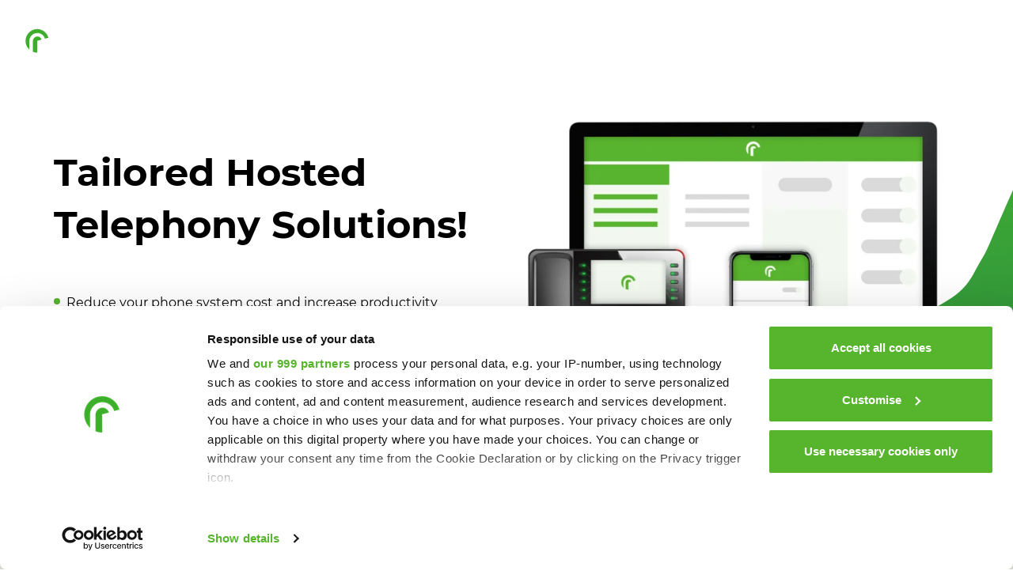

--- FILE ---
content_type: text/html; charset=UTF-8
request_url: https://www.radiusconnectsolutions.com/hosted-telephony-lp-cc/
body_size: 88585
content:
<!doctype html>
<html lang="en-US" prefix="og: https://ogp.me/ns#">
  <head>
    <meta charset="utf-8">
    <meta http-equiv="x-ua-compatible" content="ie=edge">
    <meta name="viewport" content="width=device-width, initial-scale=1, shrink-to-fit=no">

<!--    <style>#CybotCookiebotDialog a[href="#"] {pointer-events: auto !important;}</style>-->
<!--    <script id="Cookiebot" src="https://consent.cookiebot.com/uc.js" data-cbid="7e5fe2c6-a0ee-4d1d-892c-344a51df23d1" data-blockingmode="auto" type="text/javascript"></script>-->

    <!-- Google Tag Manager -->
    <script>(function(w,d,s,l,i){w[l]=w[l]||[];w[l].push({'gtm.start':
    new Date().getTime(),event:'gtm.js'});var f=d.getElementsByTagName(s)[0],
    j=d.createElement(s),dl=l!='dataLayer'?'&l='+l:'';j.async=true;j.src=
    'https://www.googletagmanager.com/gtm.js?id='+i+dl;f.parentNode.insertBefore(j,f);
    })(window,document,'script','dataLayer','GTM-MF77F39');</script>
    <!-- End Google Tag Manager -->

    <script>
      window['_fs_host'] = 'fullstory.com';
      window['_fs_script'] = 'edge.fullstory.com/s/fs.js';
      window['_fs_org'] = 'PHB1K';
      window['_fs_namespace'] = 'FS';
      (function(m,n,e,t,l,o,g,y){
      if (e in m) {if(m.console && m.console.log)
      { m.console.log('FullStory namespace conflict. Please set window["_fs_namespace"].');}
      return;}
      g=m[e]=function(a,b,s){g.q?g.q.push([a,b,s]):g._api(a,b,s);};g.q=[];
      o=n.createElement(t);o.async=1;o.crossOrigin='anonymous';o.src='https://'+_fs_script;
      y=n.getElementsByTagName(t)[0];y.parentNode.insertBefore(o,y);
      g.identify=function(i,v,s){g(l,
      {uid:i}
      ,s);if(v)g(l,v,s)};g.setUserVars=function(v,s){g(l,v,s)};g.event=function(i,v,s){g('event',
      {n:i,p:v}
      ,s)};
      g.anonymize=function(){g.identify(!!0)};
      g.shutdown=function(){g("rec",!1)};g.restart=function(){g("rec",!0)};
      g.log = function(a,b){g("log",[a,b])};
      g.consent=function(a){g("consent",!arguments.length||a)};
      g.identifyAccount=function(i,v){o='account';v=v||{};v.acctId=i;g(o,v)};
      g.clearUserCookie=function(){};
      g.setVars=function(n, p){g('setVars',[n,p]);};
      g._w={};y='XMLHttpRequest';g._w[y]=m[y];y='fetch';g._w[y]=m[y];
      if(m[y])m[y]=function(){return g._w[y].apply(this,arguments)};
      g._v="1.3.0";
      })(window,document,window['_fs_namespace'],'script','user');
    </script>

    <link rel="alternate" hreflang="en" href="https://www.radiusconnectsolutions.com/hosted-telephony-lp-cc/" />
<link rel="alternate" hreflang="x-default" href="https://www.radiusconnectsolutions.com/hosted-telephony-lp-cc/" />

<!-- Search Engine Optimization by Rank Math PRO - https://rankmath.com/ -->
<title>Hosted Telephony</title>
<meta name="description" content="Looking for VoIP, Cloud or PBX business phone systems? Boost your business with an integrated phone system! Request a quote today!"/>
<meta name="robots" content="nofollow, noindex"/>
<meta property="og:locale" content="en_US" />
<meta property="og:type" content="article" />
<meta property="og:title" content="Hosted Telephony" />
<meta property="og:description" content="Looking for VoIP, Cloud or PBX business phone systems? Boost your business with an integrated phone system! Request a quote today!" />
<meta property="og:url" content="https://www.radiusconnectsolutions.com/hosted-telephony-lp-cc/" />
<meta property="og:site_name" content="Radius Connect" />
<meta property="og:updated_time" content="2023-01-03T10:34:34+00:00" />
<meta property="og:image" content="https://www.radiusconnectsolutions.com/app/uploads/2022/12/Radius-Connect-1.jpg" />
<meta property="og:image:secure_url" content="https://www.radiusconnectsolutions.com/app/uploads/2022/12/Radius-Connect-1.jpg" />
<meta property="og:image:width" content="1200" />
<meta property="og:image:height" content="627" />
<meta property="og:image:alt" content="Business Phone Systems" />
<meta property="og:image:type" content="image/jpeg" />
<meta property="article:published_time" content="2022-11-11T12:08:44+00:00" />
<meta property="article:modified_time" content="2023-01-03T10:34:34+00:00" />
<meta name="twitter:card" content="summary_large_image" />
<meta name="twitter:title" content="Hosted Telephony" />
<meta name="twitter:description" content="Looking for VoIP, Cloud or PBX business phone systems? Boost your business with an integrated phone system! Request a quote today!" />
<meta name="twitter:image" content="https://www.radiusconnectsolutions.com/app/uploads/2022/12/Radius-Connect-1.jpg" />
<script type="application/ld+json" class="rank-math-schema-pro">{"@context":"https://schema.org","@graph":[{"@type":["Person","Organization"],"@id":"https://www.radiusconnectsolutions.com/#person","name":"IvanP"},{"@type":"WebSite","@id":"https://www.radiusconnectsolutions.com/#website","url":"https://www.radiusconnectsolutions.com","name":"Radius Connect","publisher":{"@id":"https://www.radiusconnectsolutions.com/#person"},"inLanguage":"en-US"},{"@type":"ImageObject","@id":"https://www.radiusconnectsolutions.com/app/uploads/2022/12/Radius-Connect-1.jpg","url":"https://www.radiusconnectsolutions.com/app/uploads/2022/12/Radius-Connect-1.jpg","width":"1200","height":"627","inLanguage":"en-US"},{"@type":"BreadcrumbList","@id":"https://www.radiusconnectsolutions.com/hosted-telephony-lp-cc/#breadcrumb","itemListElement":[{"@type":"ListItem","position":"1","item":{"@id":"https://www.radiusconnectsolutions.com","name":"Home"}},{"@type":"ListItem","position":"2","item":{"@id":"https://www.radiusconnectsolutions.com/hosted-telephony-lp-cc/","name":"Hosted Telephony LP CC"}}]},{"@type":"WebPage","@id":"https://www.radiusconnectsolutions.com/hosted-telephony-lp-cc/#webpage","url":"https://www.radiusconnectsolutions.com/hosted-telephony-lp-cc/","name":"Hosted Telephony","datePublished":"2022-11-11T12:08:44+00:00","dateModified":"2023-01-03T10:34:34+00:00","isPartOf":{"@id":"https://www.radiusconnectsolutions.com/#website"},"primaryImageOfPage":{"@id":"https://www.radiusconnectsolutions.com/app/uploads/2022/12/Radius-Connect-1.jpg"},"inLanguage":"en-US","breadcrumb":{"@id":"https://www.radiusconnectsolutions.com/hosted-telephony-lp-cc/#breadcrumb"}},{"@type":"Person","@id":"https://www.radiusconnectsolutions.com/hosted-telephony-lp-cc/#author","name":"Jess Lawrence","image":{"@type":"ImageObject","@id":"https://secure.gravatar.com/avatar/542e950e74bd1d3b4e5b78361895c5e21386d07bc22edf7e0eba23ad071854e5?s=96&amp;d=mm&amp;r=g","url":"https://secure.gravatar.com/avatar/542e950e74bd1d3b4e5b78361895c5e21386d07bc22edf7e0eba23ad071854e5?s=96&amp;d=mm&amp;r=g","caption":"Jess Lawrence","inLanguage":"en-US"}},{"@type":"Article","headline":"Hosted Telephony","keywords":"Business Phone Systems","datePublished":"2022-11-11T12:08:44+00:00","dateModified":"2023-01-03T10:34:34+00:00","author":{"@id":"https://www.radiusconnectsolutions.com/hosted-telephony-lp-cc/#author","name":"Jess Lawrence"},"publisher":{"@id":"https://www.radiusconnectsolutions.com/#person"},"description":"Looking for VoIP, Cloud or PBX business phone systems? Boost your business with an integrated phone system! Request a quote today!","name":"Hosted Telephony","@id":"https://www.radiusconnectsolutions.com/hosted-telephony-lp-cc/#richSnippet","isPartOf":{"@id":"https://www.radiusconnectsolutions.com/hosted-telephony-lp-cc/#webpage"},"image":{"@id":"https://www.radiusconnectsolutions.com/app/uploads/2022/12/Radius-Connect-1.jpg"},"inLanguage":"en-US","mainEntityOfPage":{"@id":"https://www.radiusconnectsolutions.com/hosted-telephony-lp-cc/#webpage"}}]}</script>
<!-- /Rank Math WordPress SEO plugin -->

<link rel='dns-prefetch' href='//www.google.com' />
<link rel='dns-prefetch' href='//res.cloudinary.com' />
<link rel='preconnect' href='https://res.cloudinary.com' />
<link rel="alternate" title="oEmbed (JSON)" type="application/json+oembed" href="https://www.radiusconnectsolutions.com/wp-json/oembed/1.0/embed?url=https%3A%2F%2Fwww.radiusconnectsolutions.com%2Fhosted-telephony-lp-cc%2F" />
<link rel="alternate" title="oEmbed (XML)" type="text/xml+oembed" href="https://www.radiusconnectsolutions.com/wp-json/oembed/1.0/embed?url=https%3A%2F%2Fwww.radiusconnectsolutions.com%2Fhosted-telephony-lp-cc%2F&#038;format=xml" />
<style id='wp-img-auto-sizes-contain-inline-css' type='text/css'>
img:is([sizes=auto i],[sizes^="auto," i]){contain-intrinsic-size:3000px 1500px}
/*# sourceURL=wp-img-auto-sizes-contain-inline-css */
</style>
<style id='wp-emoji-styles-inline-css' type='text/css'>

	img.wp-smiley, img.emoji {
		display: inline !important;
		border: none !important;
		box-shadow: none !important;
		height: 1em !important;
		width: 1em !important;
		margin: 0 0.07em !important;
		vertical-align: -0.1em !important;
		background: none !important;
		padding: 0 !important;
	}
/*# sourceURL=wp-emoji-styles-inline-css */
</style>
<style id='classic-theme-styles-inline-css' type='text/css'>
/*! This file is auto-generated */
.wp-block-button__link{color:#fff;background-color:#32373c;border-radius:9999px;box-shadow:none;text-decoration:none;padding:calc(.667em + 2px) calc(1.333em + 2px);font-size:1.125em}.wp-block-file__button{background:#32373c;color:#fff;text-decoration:none}
/*# sourceURL=/wp-includes/css/classic-themes.min.css */
</style>
<link rel='stylesheet' id='wpml-legacy-dropdown-0-css' href='https://www.radiusconnectsolutions.com/app/plugins/sitepress-multilingual-cms/templates/language-switchers/legacy-dropdown/style.min.css?ver=1' type='text/css' media='all' />
<style id='wpml-legacy-dropdown-0-inline-css' type='text/css'>
.wpml-ls-statics-shortcode_actions, .wpml-ls-statics-shortcode_actions .wpml-ls-sub-menu, .wpml-ls-statics-shortcode_actions a {border-color:#ffffff;}
/*# sourceURL=wpml-legacy-dropdown-0-inline-css */
</style>
<link rel='stylesheet' id='sage/app.css-css' href='https://www.radiusconnectsolutions.com/app/themes/tone/dist/styles/app.css?id=86a6fb21229e2d446c8e2bc521eabca3' type='text/css' media='all' />
<script type="text/javascript">
/* <![CDATA[ */
var CLDLB = {"image_delivery":"on","image_optimization":"on","image_format":"auto","image_quality":"auto","image_freeform":"","svg_support":"on","image_preview":"https:\/\/res.cloudinary.com\/demo\/image\/upload\/w_600\/sample.jpg","video_delivery":"on","video_player":"wp","video_controls":"on","video_loop":"off","video_autoplay_mode":"off","video_optimization":"on","video_format":"auto","video_quality":"auto","video_freeform":"","video_preview":"","use_lazy_load":"on","lazy_threshold":"100px","lazy_custom_color":"rgba(153,153,153,0.5)","lazy_animate":"on","lazy_placeholder":"blur","dpr":"2X","lazyload_preview":"https:\/\/res.cloudinary.com\/demo\/image\/upload\/w_600\/sample.jpg","enable_breakpoints":"on","pixel_step":200,"breakpoints":"","max_width":2048,"min_width":200,"breakpoints_preview":"https:\/\/res.cloudinary.com\/demo\/image\/upload\/w_600\/sample.jpg","overlay":"off","crop_sizes":"","adaptive_streaming":"off","adaptive_streaming_mode":"mpd","placeholder":"e_blur:2000,q_1,f_auto","base_url":"https:\/\/res.cloudinary.com\/radius-media"};!function(){const e={deviceDensity:window.devicePixelRatio?window.devicePixelRatio:"auto",density:null,config:CLDLB||{},lazyThreshold:0,enabled:!1,sizeBands:[],iObserver:null,pObserver:null,rObserver:null,aboveFold:!0,minPlaceholderThreshold:500,bind(e){e.CLDbound=!0,this.enabled||this._init();const t=e.dataset.size.split(" ");e.originalWidth=t[0],e.originalHeight=t[1],this.pObserver?(this.aboveFold&&this.inInitialView(e)?this.buildImage(e):(this.pObserver.observe(e),this.iObserver.observe(e)),e.addEventListener("error",(t=>{e.srcset="",e.src='data:image/svg+xml;utf8,<svg xmlns="http://www.w3.org/2000/svg"><rect width="100%" height="100%" fill="rgba(0,0,0,0.1)"/><text x="50%" y="50%" fill="red" text-anchor="middle" dominant-baseline="middle">%26%23x26A0%3B︎</text></svg>',this.rObserver.unobserve(e)}))):this.setupFallback(e)},buildImage(e){e.dataset.srcset?(e.cld_loaded=!0,e.srcset=e.dataset.srcset):(e.src=this.getSizeURL(e),e.dataset.responsive&&this.rObserver.observe(e))},inInitialView(e){const t=e.getBoundingClientRect();return this.aboveFold=t.top<window.innerHeight+this.lazyThreshold,this.aboveFold},setupFallback(e){const t=[];this.sizeBands.forEach((i=>{if(i<=e.originalWidth){let s=this.getSizeURL(e,i,!0)+` ${i}w`;-1===t.indexOf(s)&&t.push(s)}})),e.srcset=t.join(","),e.sizes=`(max-width: ${e.originalWidth}px) 100vw, ${e.originalWidth}px`},_init(){this.enabled=!0,this._calcThreshold(),this._getDensity();let e=parseInt(this.config.max_width);const t=parseInt(this.config.min_width),i=parseInt(this.config.pixel_step);for(;e-i>=t;)e-=i,this.sizeBands.push(e);"undefined"!=typeof IntersectionObserver&&this._setupObservers(),this.enabled=!0},_setupObservers(){const e={rootMargin:this.lazyThreshold+"px 0px "+this.lazyThreshold+"px 0px"},t=this.minPlaceholderThreshold<2*this.lazyThreshold?2*this.lazyThreshold:this.minPlaceholderThreshold,i={rootMargin:t+"px 0px "+t+"px 0px"};this.rObserver=new ResizeObserver(((e,t)=>{e.forEach((e=>{e.target.cld_loaded&&e.contentRect.width>=e.target.cld_loaded&&(e.target.src=this.getSizeURL(e.target))}))})),this.iObserver=new IntersectionObserver(((e,t)=>{e.forEach((e=>{e.isIntersecting&&(this.buildImage(e.target),t.unobserve(e.target),this.pObserver.unobserve(e.target))}))}),e),this.pObserver=new IntersectionObserver(((e,t)=>{e.forEach((e=>{e.isIntersecting&&(e.target.src=this.getPlaceholderURL(e.target),t.unobserve(e.target))}))}),i)},_calcThreshold(){const e=this.config.lazy_threshold.replace(/[^0-9]/g,"");let t=0;switch(this.config.lazy_threshold.replace(/[0-9]/g,"").toLowerCase()){case"em":t=parseFloat(getComputedStyle(document.body).fontSize)*e;break;case"rem":t=parseFloat(getComputedStyle(document.documentElement).fontSize)*e;break;case"vh":t=window.innerHeight/e*100;break;default:t=e}this.lazyThreshold=parseInt(t,10)},_getDensity(){let e=this.config.dpr?this.config.dpr.replace("X",""):"off";if("off"===e)return this.density=1,1;let t=this.deviceDensity;"max"!==e&&"auto"!==t&&(e=parseFloat(e),t=t>Math.ceil(e)?e:t),this.density=t},scaleWidth(e,t,i){const s=parseInt(this.config.max_width),r=Math.round(s/i);if(!t){t=e.width;let a=Math.round(t/i);for(;-1===this.sizeBands.indexOf(t)&&a<r&&t<s;)t++,a=Math.round(t/i)}return t>s&&(t=s),e.originalWidth<t&&(t=e.originalWidth),t},scaleSize(e,t,i){const s=e.dataset.crop?parseFloat(e.dataset.crop):(e.originalWidth/e.originalHeight).toFixed(2),r=this.scaleWidth(e,t,s),a=Math.round(r/s),o=[];return e.dataset.transformationCrop?o.push(e.dataset.transformationCrop):e.dataset.crop||(o.push(e.dataset.crop?"c_fill":"c_scale"),e.dataset.crop&&o.push("g_auto")),o.push("w_"+r),o.push("h_"+a),i&&1!==this.density&&o.push("dpr_"+this.density),e.cld_loaded=r,{transformation:o.join(","),nameExtension:r+"x"+a}},getDeliveryMethod:e=>e.dataset.seo&&"upload"===e.dataset.delivery?"images":"image/"+e.dataset.delivery,getSizeURL(e,t){const i=this.scaleSize(e,t,!0);return[this.config.base_url,this.getDeliveryMethod(e),"upload"===e.dataset.delivery?i.transformation:"",e.dataset.transformations,"v"+e.dataset.version,e.dataset.publicId+"?_i=AA"].filter(this.empty).join("/")},getPlaceholderURL(e){e.cld_placehold=!0;const t=this.scaleSize(e,null,!1);return[this.config.base_url,this.getDeliveryMethod(e),t.transformation,this.config.placeholder,e.dataset.publicId].filter(this.empty).join("/")},empty:e=>void 0!==e&&0!==e.length};window.CLDBind=t=>{t.CLDbound||e.bind(t)},window.initFallback=()=>{[...document.querySelectorAll('img[data-cloudinary="lazy"]')].forEach((e=>{CLDBind(e)}))},window.addEventListener("load",(()=>{initFallback()})),document.querySelector('script[src*="?cloudinary_lazy_load_loader"]')&&initFallback()}();
/* ]]> */
</script>
<script type="text/javascript" src="https://www.radiusconnectsolutions.com/app/plugins/sitepress-multilingual-cms/templates/language-switchers/legacy-dropdown/script.min.js?ver=1" id="wpml-legacy-dropdown-0-js"></script>
<script type="text/javascript" src="https://www.radiusconnectsolutions.com/wp/wp-includes/js/jquery/jquery.min.js?ver=3.7.1" id="jquery-core-js"></script>
<script type="text/javascript" src="https://www.radiusconnectsolutions.com/wp/wp-includes/js/jquery/jquery-migrate.min.js?ver=3.4.1" id="jquery-migrate-js"></script>
<link rel="https://api.w.org/" href="https://www.radiusconnectsolutions.com/wp-json/" /><link rel="alternate" title="JSON" type="application/json" href="https://www.radiusconnectsolutions.com/wp-json/wp/v2/pages/11763" /><link rel="EditURI" type="application/rsd+xml" title="RSD" href="https://www.radiusconnectsolutions.com/wp/xmlrpc.php?rsd" />
<meta name="generator" content="WordPress 6.9" />
<link rel='shortlink' href='https://www.radiusconnectsolutions.com/?p=11763' />
<meta name="generator" content="WPML ver:4.7.6 stt:72,1,71,3,66;" />
<link rel="icon" href="https://res.cloudinary.com/radius-media/images/w_32,h_32,c_fill,g_auto/f_auto,q_auto/v1678879760/radius_connect/cropped-Radius-Connect/cropped-Radius-Connect.png?_i=AA" sizes="32x32" />
<link rel="icon" href="https://res.cloudinary.com/radius-media/images/w_192,h_192,c_fill,g_auto/f_auto,q_auto/v1678879760/radius_connect/cropped-Radius-Connect/cropped-Radius-Connect.png?_i=AA" sizes="192x192" />
<link rel="apple-touch-icon" href="https://res.cloudinary.com/radius-media/images/w_180,h_180,c_fill,g_auto/f_auto,q_auto/v1678879760/radius_connect/cropped-Radius-Connect/cropped-Radius-Connect.png?_i=AA" />
<meta name="msapplication-TileImage" content="https://res.cloudinary.com/radius-media/images/w_270,h_270,c_fill,g_auto/f_auto,q_auto/v1678879760/radius_connect/cropped-Radius-Connect/cropped-Radius-Connect.png?_i=AA" />
<style>.has-primary-color.has-text-color, .has-primary-color.has-inline-color { color: #58B42E; }.has-primary-background-color { background-color: #58B42E; }.has-primary-dark-color.has-text-color, .has-primary-dark-color.has-inline-color { color: #2d8632; }.has-primary-dark-background-color { background-color: #2d8632; }.has-primary-light-color.has-text-color, .has-primary-light-color.has-inline-color { color: #F2F9EF; }.has-primary-light-background-color { background-color: #F2F9EF; }.has-grey-very-light-color.has-text-color, .has-grey-very-light-color.has-inline-color { color: #EDEBE9; }.has-grey-very-light-background-color { background-color: #EDEBE9; }.has-grey-light-color.has-text-color, .has-grey-light-color.has-inline-color { color: #DCD8D6; }.has-grey-light-background-color { background-color: #DCD8D6; }.has-grey-dark-color.has-text-color, .has-grey-dark-color.has-inline-color { color: #77767A; }.has-grey-dark-background-color { background-color: #77767A; }.has-grey-color.has-text-color, .has-grey-color.has-inline-color { color: #BAB7BB; }.has-grey-background-color { background-color: #BAB7BB; }.has-white-color.has-text-color, .has-white-color.has-inline-color { color: #FFFFFF; }.has-white-background-color { background-color: #FFFFFF; }.has-white-off-color.has-text-color, .has-white-off-color.has-inline-color { color: #F6F5F4; }.has-white-off-background-color { background-color: #F6F5F4; }.has-black-color.has-text-color, .has-black-color.has-inline-color { color: #000000; }.has-black-background-color { background-color: #000000; }.has-purple-color.has-text-color, .has-purple-color.has-inline-color { color: #2D303E; }.has-purple-background-color { background-color: #2D303E; }.has-light-blue-color.has-text-color, .has-light-blue-color.has-inline-color { color: #E5E9FF; }.has-light-blue-background-color { background-color: #E5E9FF; }.has-mind-color.has-text-color, .has-mind-color.has-inline-color { color: #1300C1; }.has-mind-background-color { background-color: #1300C1; }.has-mind-hover-color.has-text-color, .has-mind-hover-color.has-inline-color { color: #03C2E5; }.has-mind-hover-background-color { background-color: #03C2E5; }.has-brand-facebook-color.has-text-color, .has-brand-facebook-color.has-inline-color { color: #1877f2; }.has-brand-facebook-background-color { background-color: #1877f2; }.has-brand-linkedin-color.has-text-color, .has-brand-linkedin-color.has-inline-color { color: #007bb5; }.has-brand-linkedin-background-color { background-color: #007bb5; }.has-brand-twitter-color.has-text-color, .has-brand-twitter-color.has-inline-color { color: #1da1f2; }.has-brand-twitter-background-color { background-color: #1da1f2; }.has-error-color.has-text-color, .has-error-color.has-inline-color { color: #DC2023; }.has-error-background-color { background-color: #DC2023; }.has-transparent-color.has-text-color, .has-transparent-color.has-inline-color { color: rgba(0,0,0,0); }.has-transparent-background-color { background-color: rgba(0,0,0,0); }.has-font-color.has-text-color, .has-font-color.has-inline-color { color: #111821; }.has-font-background-color { background-color: #111821; }.has-radius-connect-color.has-text-color, .has-radius-connect-color.has-inline-color { color: #58B42E; }.has-radius-connect-background-color { background-color: #58B42E; }.has-radius-fuel-color.has-text-color, .has-radius-fuel-color.has-inline-color { color: #FFB71B; }.has-radius-fuel-background-color { background-color: #FFB71B; }.has-radius-charge-color.has-text-color, .has-radius-charge-color.has-inline-color { color: #EC7520; }.has-radius-charge-background-color { background-color: #EC7520; }.has-radius-connect-solutions-color.has-text-color, .has-radius-connect-solutions-color.has-inline-color { color: #3CAD49; }.has-radius-connect-solutions-background-color { background-color: #3CAD49; }.has-radius-connect-solutions-alt-color.has-text-color, .has-radius-connect-solutions-alt-color.has-inline-color { color: #2d8632; }.has-radius-connect-solutions-alt-background-color { background-color: #2d8632; }.has-radius-fuel-solutions-color.has-text-color, .has-radius-fuel-solutions-color.has-inline-color { color: #FFB71B; }.has-radius-fuel-solutions-background-color { background-color: #FFB71B; }.has-radius-fuel-solutions-alt-color.has-text-color, .has-radius-fuel-solutions-alt-color.has-inline-color { color: #D18902; }.has-radius-fuel-solutions-alt-background-color { background-color: #D18902; }.has-radius-group-color.has-text-color, .has-radius-group-color.has-inline-color { color: #EA0029; }.has-radius-group-background-color { background-color: #EA0029; }.has-radius-group-alt-color.has-text-color, .has-radius-group-alt-color.has-inline-color { color: #bb0021; }.has-radius-group-alt-background-color { background-color: #bb0021; }.has-radius-insurance-solutions-color.has-text-color, .has-radius-insurance-solutions-color.has-inline-color { color: #ED7624; }.has-radius-insurance-solutions-background-color { background-color: #ED7624; }.has-radius-insurance-solutions-alt-color.has-text-color, .has-radius-insurance-solutions-alt-color.has-inline-color { color: rgba(177,80,10); }.has-radius-insurance-solutions-alt-background-color { background-color: rgba(177,80,10); }.has-radius-telematics-color.has-text-color, .has-radius-telematics-color.has-inline-color { color: #00A0DF; }.has-radius-telematics-background-color { background-color: #00A0DF; }.has-radius-telematics-alt-color.has-text-color, .has-radius-telematics-alt-color.has-inline-color { color: #006390; }.has-radius-telematics-alt-background-color { background-color: #006390; }.has-radius-vehicle-solutions-color.has-text-color, .has-radius-vehicle-solutions-color.has-inline-color { color: #722282; }.has-radius-vehicle-solutions-background-color { background-color: #722282; }.has-radius-vehicle-solutions-alt-color.has-text-color, .has-radius-vehicle-solutions-alt-color.has-inline-color { color: #832896; }.has-radius-vehicle-solutions-alt-background-color { background-color: #832896; }</style>		<style type="text/css" id="wp-custom-css">
			.bg-light-blue {
	background-color: #E5E9FF;
}		</style>
		  <style id='wp-block-columns-inline-css' type='text/css'>
.wp-block-columns{box-sizing:border-box;display:flex;flex-wrap:wrap!important}@media (min-width:782px){.wp-block-columns{flex-wrap:nowrap!important}}.wp-block-columns{align-items:normal!important}.wp-block-columns.are-vertically-aligned-top{align-items:flex-start}.wp-block-columns.are-vertically-aligned-center{align-items:center}.wp-block-columns.are-vertically-aligned-bottom{align-items:flex-end}@media (max-width:781px){.wp-block-columns:not(.is-not-stacked-on-mobile)>.wp-block-column{flex-basis:100%!important}}@media (min-width:782px){.wp-block-columns:not(.is-not-stacked-on-mobile)>.wp-block-column{flex-basis:0;flex-grow:1}.wp-block-columns:not(.is-not-stacked-on-mobile)>.wp-block-column[style*=flex-basis]{flex-grow:0}}.wp-block-columns.is-not-stacked-on-mobile{flex-wrap:nowrap!important}.wp-block-columns.is-not-stacked-on-mobile>.wp-block-column{flex-basis:0;flex-grow:1}.wp-block-columns.is-not-stacked-on-mobile>.wp-block-column[style*=flex-basis]{flex-grow:0}:where(.wp-block-columns){margin-bottom:1.75em}:where(.wp-block-columns.has-background){padding:1.25em 2.375em}.wp-block-column{flex-grow:1;min-width:0;overflow-wrap:break-word;word-break:break-word}.wp-block-column.is-vertically-aligned-top{align-self:flex-start}.wp-block-column.is-vertically-aligned-center{align-self:center}.wp-block-column.is-vertically-aligned-bottom{align-self:flex-end}.wp-block-column.is-vertically-aligned-stretch{align-self:stretch}.wp-block-column.is-vertically-aligned-bottom,.wp-block-column.is-vertically-aligned-center,.wp-block-column.is-vertically-aligned-top{width:100%}
/*# sourceURL=https://www.radiusconnectsolutions.com/wp/wp-includes/blocks/columns/style.min.css */
</style>
<style id='wp-block-group-inline-css' type='text/css'>
.wp-block-group{box-sizing:border-box}:where(.wp-block-group.wp-block-group-is-layout-constrained){position:relative}
/*# sourceURL=https://www.radiusconnectsolutions.com/wp/wp-includes/blocks/group/style.min.css */
</style>
<style id='global-styles-inline-css' type='text/css'>
:root{--wp--preset--aspect-ratio--square: 1;--wp--preset--aspect-ratio--4-3: 4/3;--wp--preset--aspect-ratio--3-4: 3/4;--wp--preset--aspect-ratio--3-2: 3/2;--wp--preset--aspect-ratio--2-3: 2/3;--wp--preset--aspect-ratio--16-9: 16/9;--wp--preset--aspect-ratio--9-16: 9/16;--wp--preset--color--black: #000000;--wp--preset--color--cyan-bluish-gray: #abb8c3;--wp--preset--color--white: #FFFFFF;--wp--preset--color--pale-pink: #f78da7;--wp--preset--color--vivid-red: #cf2e2e;--wp--preset--color--luminous-vivid-orange: #ff6900;--wp--preset--color--luminous-vivid-amber: #fcb900;--wp--preset--color--light-green-cyan: #7bdcb5;--wp--preset--color--vivid-green-cyan: #00d084;--wp--preset--color--pale-cyan-blue: #8ed1fc;--wp--preset--color--vivid-cyan-blue: #0693e3;--wp--preset--color--vivid-purple: #9b51e0;--wp--preset--color--primary: #58B42E;--wp--preset--color--primary-dark: #2d8632;--wp--preset--color--primary-light: #F2F9EF;--wp--preset--color--grey-very-light: #EDEBE9;--wp--preset--color--grey-light: #DCD8D6;--wp--preset--color--grey-dark: #77767A;--wp--preset--color--grey: #BAB7BB;--wp--preset--color--white-off: #F6F5F4;--wp--preset--color--purple: #2D303E;--wp--preset--color--light-blue: #E5E9FF;--wp--preset--color--mind: #1300C1;--wp--preset--color--mind-hover: #03C2E5;--wp--preset--color--brand-facebook: #1877f2;--wp--preset--color--brand-linkedin: #007bb5;--wp--preset--color--brand-twitter: #1da1f2;--wp--preset--color--error: #DC2023;--wp--preset--color--transparent: rgba(0,0,0,0);--wp--preset--color--font: #111821;--wp--preset--color--radius-connect: #58B42E;--wp--preset--color--radius-fuel: #FFB71B;--wp--preset--color--radius-charge: #EC7520;--wp--preset--color--radius-connect-solutions: #3CAD49;--wp--preset--color--radius-connect-solutions-alt: #2d8632;--wp--preset--color--radius-fuel-solutions: #FFB71B;--wp--preset--color--radius-fuel-solutions-alt: #D18902;--wp--preset--color--radius-group: #EA0029;--wp--preset--color--radius-group-alt: #bb0021;--wp--preset--color--radius-insurance-solutions: #ED7624;--wp--preset--color--radius-insurance-solutions-alt: rgba(177,80,10);--wp--preset--color--radius-telematics: #00A0DF;--wp--preset--color--radius-telematics-alt: #006390;--wp--preset--color--radius-vehicle-solutions: #722282;--wp--preset--color--radius-vehicle-solutions-alt: #832896;--wp--preset--gradient--vivid-cyan-blue-to-vivid-purple: linear-gradient(135deg,rgb(6,147,227) 0%,rgb(155,81,224) 100%);--wp--preset--gradient--light-green-cyan-to-vivid-green-cyan: linear-gradient(135deg,rgb(122,220,180) 0%,rgb(0,208,130) 100%);--wp--preset--gradient--luminous-vivid-amber-to-luminous-vivid-orange: linear-gradient(135deg,rgb(252,185,0) 0%,rgb(255,105,0) 100%);--wp--preset--gradient--luminous-vivid-orange-to-vivid-red: linear-gradient(135deg,rgb(255,105,0) 0%,rgb(207,46,46) 100%);--wp--preset--gradient--very-light-gray-to-cyan-bluish-gray: linear-gradient(135deg,rgb(238,238,238) 0%,rgb(169,184,195) 100%);--wp--preset--gradient--cool-to-warm-spectrum: linear-gradient(135deg,rgb(74,234,220) 0%,rgb(151,120,209) 20%,rgb(207,42,186) 40%,rgb(238,44,130) 60%,rgb(251,105,98) 80%,rgb(254,248,76) 100%);--wp--preset--gradient--blush-light-purple: linear-gradient(135deg,rgb(255,206,236) 0%,rgb(152,150,240) 100%);--wp--preset--gradient--blush-bordeaux: linear-gradient(135deg,rgb(254,205,165) 0%,rgb(254,45,45) 50%,rgb(107,0,62) 100%);--wp--preset--gradient--luminous-dusk: linear-gradient(135deg,rgb(255,203,112) 0%,rgb(199,81,192) 50%,rgb(65,88,208) 100%);--wp--preset--gradient--pale-ocean: linear-gradient(135deg,rgb(255,245,203) 0%,rgb(182,227,212) 50%,rgb(51,167,181) 100%);--wp--preset--gradient--electric-grass: linear-gradient(135deg,rgb(202,248,128) 0%,rgb(113,206,126) 100%);--wp--preset--gradient--midnight: linear-gradient(135deg,rgb(2,3,129) 0%,rgb(40,116,252) 100%);--wp--preset--font-size--small: 13px;--wp--preset--font-size--medium: 20px;--wp--preset--font-size--large: 36px;--wp--preset--font-size--x-large: 42px;--wp--preset--spacing--20: 0.44rem;--wp--preset--spacing--30: 0.67rem;--wp--preset--spacing--40: 1rem;--wp--preset--spacing--50: 1.5rem;--wp--preset--spacing--60: 2.25rem;--wp--preset--spacing--70: 3.38rem;--wp--preset--spacing--80: 5.06rem;--wp--preset--shadow--natural: 6px 6px 9px rgba(0, 0, 0, 0.2);--wp--preset--shadow--deep: 12px 12px 50px rgba(0, 0, 0, 0.4);--wp--preset--shadow--sharp: 6px 6px 0px rgba(0, 0, 0, 0.2);--wp--preset--shadow--outlined: 6px 6px 0px -3px rgb(255, 255, 255), 6px 6px rgb(0, 0, 0);--wp--preset--shadow--crisp: 6px 6px 0px rgb(0, 0, 0);}:where(.is-layout-flex){gap: 0.5em;}:where(.is-layout-grid){gap: 0.5em;}body .is-layout-flex{display: flex;}.is-layout-flex{flex-wrap: wrap;align-items: center;}.is-layout-flex > :is(*, div){margin: 0;}body .is-layout-grid{display: grid;}.is-layout-grid > :is(*, div){margin: 0;}:where(.wp-block-columns.is-layout-flex){gap: 2em;}:where(.wp-block-columns.is-layout-grid){gap: 2em;}:where(.wp-block-post-template.is-layout-flex){gap: 1.25em;}:where(.wp-block-post-template.is-layout-grid){gap: 1.25em;}.has-black-color{color: var(--wp--preset--color--black) !important;}.has-cyan-bluish-gray-color{color: var(--wp--preset--color--cyan-bluish-gray) !important;}.has-white-color{color: var(--wp--preset--color--white) !important;}.has-pale-pink-color{color: var(--wp--preset--color--pale-pink) !important;}.has-vivid-red-color{color: var(--wp--preset--color--vivid-red) !important;}.has-luminous-vivid-orange-color{color: var(--wp--preset--color--luminous-vivid-orange) !important;}.has-luminous-vivid-amber-color{color: var(--wp--preset--color--luminous-vivid-amber) !important;}.has-light-green-cyan-color{color: var(--wp--preset--color--light-green-cyan) !important;}.has-vivid-green-cyan-color{color: var(--wp--preset--color--vivid-green-cyan) !important;}.has-pale-cyan-blue-color{color: var(--wp--preset--color--pale-cyan-blue) !important;}.has-vivid-cyan-blue-color{color: var(--wp--preset--color--vivid-cyan-blue) !important;}.has-vivid-purple-color{color: var(--wp--preset--color--vivid-purple) !important;}.has-black-background-color{background-color: var(--wp--preset--color--black) !important;}.has-cyan-bluish-gray-background-color{background-color: var(--wp--preset--color--cyan-bluish-gray) !important;}.has-white-background-color{background-color: var(--wp--preset--color--white) !important;}.has-pale-pink-background-color{background-color: var(--wp--preset--color--pale-pink) !important;}.has-vivid-red-background-color{background-color: var(--wp--preset--color--vivid-red) !important;}.has-luminous-vivid-orange-background-color{background-color: var(--wp--preset--color--luminous-vivid-orange) !important;}.has-luminous-vivid-amber-background-color{background-color: var(--wp--preset--color--luminous-vivid-amber) !important;}.has-light-green-cyan-background-color{background-color: var(--wp--preset--color--light-green-cyan) !important;}.has-vivid-green-cyan-background-color{background-color: var(--wp--preset--color--vivid-green-cyan) !important;}.has-pale-cyan-blue-background-color{background-color: var(--wp--preset--color--pale-cyan-blue) !important;}.has-vivid-cyan-blue-background-color{background-color: var(--wp--preset--color--vivid-cyan-blue) !important;}.has-vivid-purple-background-color{background-color: var(--wp--preset--color--vivid-purple) !important;}.has-black-border-color{border-color: var(--wp--preset--color--black) !important;}.has-cyan-bluish-gray-border-color{border-color: var(--wp--preset--color--cyan-bluish-gray) !important;}.has-white-border-color{border-color: var(--wp--preset--color--white) !important;}.has-pale-pink-border-color{border-color: var(--wp--preset--color--pale-pink) !important;}.has-vivid-red-border-color{border-color: var(--wp--preset--color--vivid-red) !important;}.has-luminous-vivid-orange-border-color{border-color: var(--wp--preset--color--luminous-vivid-orange) !important;}.has-luminous-vivid-amber-border-color{border-color: var(--wp--preset--color--luminous-vivid-amber) !important;}.has-light-green-cyan-border-color{border-color: var(--wp--preset--color--light-green-cyan) !important;}.has-vivid-green-cyan-border-color{border-color: var(--wp--preset--color--vivid-green-cyan) !important;}.has-pale-cyan-blue-border-color{border-color: var(--wp--preset--color--pale-cyan-blue) !important;}.has-vivid-cyan-blue-border-color{border-color: var(--wp--preset--color--vivid-cyan-blue) !important;}.has-vivid-purple-border-color{border-color: var(--wp--preset--color--vivid-purple) !important;}.has-vivid-cyan-blue-to-vivid-purple-gradient-background{background: var(--wp--preset--gradient--vivid-cyan-blue-to-vivid-purple) !important;}.has-light-green-cyan-to-vivid-green-cyan-gradient-background{background: var(--wp--preset--gradient--light-green-cyan-to-vivid-green-cyan) !important;}.has-luminous-vivid-amber-to-luminous-vivid-orange-gradient-background{background: var(--wp--preset--gradient--luminous-vivid-amber-to-luminous-vivid-orange) !important;}.has-luminous-vivid-orange-to-vivid-red-gradient-background{background: var(--wp--preset--gradient--luminous-vivid-orange-to-vivid-red) !important;}.has-very-light-gray-to-cyan-bluish-gray-gradient-background{background: var(--wp--preset--gradient--very-light-gray-to-cyan-bluish-gray) !important;}.has-cool-to-warm-spectrum-gradient-background{background: var(--wp--preset--gradient--cool-to-warm-spectrum) !important;}.has-blush-light-purple-gradient-background{background: var(--wp--preset--gradient--blush-light-purple) !important;}.has-blush-bordeaux-gradient-background{background: var(--wp--preset--gradient--blush-bordeaux) !important;}.has-luminous-dusk-gradient-background{background: var(--wp--preset--gradient--luminous-dusk) !important;}.has-pale-ocean-gradient-background{background: var(--wp--preset--gradient--pale-ocean) !important;}.has-electric-grass-gradient-background{background: var(--wp--preset--gradient--electric-grass) !important;}.has-midnight-gradient-background{background: var(--wp--preset--gradient--midnight) !important;}.has-small-font-size{font-size: var(--wp--preset--font-size--small) !important;}.has-medium-font-size{font-size: var(--wp--preset--font-size--medium) !important;}.has-large-font-size{font-size: var(--wp--preset--font-size--large) !important;}.has-x-large-font-size{font-size: var(--wp--preset--font-size--x-large) !important;}
:where(.wp-block-columns.is-layout-flex){gap: 2em;}:where(.wp-block-columns.is-layout-grid){gap: 2em;}
/*# sourceURL=global-styles-inline-css */
</style>
<style id='core-block-supports-inline-css' type='text/css'>
.wp-container-core-columns-is-layout-9d6595d7{flex-wrap:nowrap;}
/*# sourceURL=core-block-supports-inline-css */
</style>
<style id='css-header-handler-inline-css' type='text/css'>

.image-row__list-item--on-hover .image-row__content{opacity:0}.image-row__list-item--on-hover:hover .image-row__content{opacity:1}.image-row__list-item--on-hover:hover .image-row__preliminary-overlay{opacity:0}





@font-face{font-family:swiper-icons;font-style:normal;font-weight:400;src:url("data:application/font-woff;charset=utf-8;base64, [base64]//wADZ2x5ZgAAAywAAADMAAAD2MHtryVoZWFkAAABbAAAADAAAAA2E2+eoWhoZWEAAAGcAAAAHwAAACQC9gDzaG10eAAAAigAAAAZAAAArgJkABFsb2NhAAAC0AAAAFoAAABaFQAUGG1heHAAAAG8AAAAHwAAACAAcABAbmFtZQAAA/gAAAE5AAACXvFdBwlwb3N0AAAFNAAAAGIAAACE5s74hXjaY2BkYGAAYpf5Hu/j+W2+MnAzMYDAzaX6QjD6/4//Bxj5GA8AuRwMYGkAPywL13jaY2BkYGA88P8Agx4j+/8fQDYfA1AEBWgDAIB2BOoAeNpjYGRgYNBh4GdgYgABEMnIABJzYNADCQAACWgAsQB42mNgYfzCOIGBlYGB0YcxjYGBwR1Kf2WQZGhhYGBiYGVmgAFGBiQQkOaawtDAoMBQxXjg/wEGPcYDDA4wNUA2CCgwsAAAO4EL6gAAeNpj2M0gyAACqxgGNWBkZ2D4/wMA+xkDdgAAAHjaY2BgYGaAYBkGRgYQiAHyGMF8FgYHIM3DwMHABGQrMOgyWDLEM1T9/w8UBfEMgLzE////P/5//f/V/xv+r4eaAAeMbAxwIUYmIMHEgKYAYjUcsDAwsLKxc3BycfPw8jEQA/[base64]/uznmfPFBNODM2K7MTQ45YEAZqGP81AmGGcF3iPqOop0r1SPTaTbVkfUe4HXj97wYE+yNwWYxwWu4v1ugWHgo3S1XdZEVqWM7ET0cfnLGxWfkgR42o2PvWrDMBSFj/IHLaF0zKjRgdiVMwScNRAoWUoH78Y2icB/yIY09An6AH2Bdu/UB+yxopYshQiEvnvu0dURgDt8QeC8PDw7Fpji3fEA4z/PEJ6YOB5hKh4dj3EvXhxPqH/SKUY3rJ7srZ4FZnh1PMAtPhwP6fl2PMJMPDgeQ4rY8YT6Gzao0eAEA409DuggmTnFnOcSCiEiLMgxCiTI6Cq5DZUd3Qmp10vO0LaLTd2cjN4fOumlc7lUYbSQcZFkutRG7g6JKZKy0RmdLY680CDnEJ+UMkpFFe1RN7nxdVpXrC4aTtnaurOnYercZg2YVmLN/d/gczfEimrE/fs/bOuq29Zmn8tloORaXgZgGa78yO9/cnXm2BpaGvq25Dv9S4E9+5SIc9PqupJKhYFSSl47+Qcr1mYNAAAAeNptw0cKwkAAAMDZJA8Q7OUJvkLsPfZ6zFVERPy8qHh2YER+3i/BP83vIBLLySsoKimrqKqpa2hp6+jq6RsYGhmbmJqZSy0sraxtbO3sHRydnEMU4uR6yx7JJXveP7WrDycAAAAAAAH//wACeNpjYGRgYOABYhkgZgJCZgZNBkYGLQZtIJsFLMYAAAw3ALgAeNolizEKgDAQBCchRbC2sFER0YD6qVQiBCv/H9ezGI6Z5XBAw8CBK/m5iQQVauVbXLnOrMZv2oLdKFa8Pjuru2hJzGabmOSLzNMzvutpB3N42mNgZGBg4GKQYzBhYMxJLMlj4GBgAYow/P/PAJJhLM6sSoWKfWCAAwDAjgbRAAB42mNgYGBkAIIbCZo5IPrmUn0hGA0AO8EFTQAA") format("woff")}:root{--swiper-theme-color:#007aff}.swiper-container{list-style:none;margin-left:auto;margin-right:auto;overflow:hidden;padding:0;position:relative;z-index:1}.swiper-container-vertical>.swiper-wrapper{flex-direction:column}.swiper-wrapper{box-sizing:content-box;display:flex;height:100%;position:relative;transition-property:transform;width:100%;z-index:1}.swiper-container-android .swiper-slide,.swiper-wrapper{transform:translateZ(0)}.swiper-container-multirow>.swiper-wrapper{flex-wrap:wrap}.swiper-container-multirow-column>.swiper-wrapper{flex-direction:column;flex-wrap:wrap}.swiper-container-free-mode>.swiper-wrapper{margin:0 auto;transition-timing-function:ease-out}.swiper-container-pointer-events{touch-action:pan-y}.swiper-container-pointer-events.swiper-container-vertical{touch-action:pan-x}.swiper-slide{flex-shrink:0;height:100%;position:relative;transition-property:transform;width:100%}.swiper-slide-invisible-blank{visibility:hidden}.swiper-container-autoheight,.swiper-container-autoheight .swiper-slide{height:auto}.swiper-container-autoheight .swiper-wrapper{align-items:flex-start;transition-property:transform,height}.swiper-container-3d{perspective:1200px}.swiper-container-3d .swiper-cube-shadow,.swiper-container-3d .swiper-slide,.swiper-container-3d .swiper-slide-shadow-bottom,.swiper-container-3d .swiper-slide-shadow-left,.swiper-container-3d .swiper-slide-shadow-right,.swiper-container-3d .swiper-slide-shadow-top,.swiper-container-3d .swiper-wrapper{transform-style:preserve-3d}.swiper-container-3d .swiper-slide-shadow-bottom,.swiper-container-3d .swiper-slide-shadow-left,.swiper-container-3d .swiper-slide-shadow-right,.swiper-container-3d .swiper-slide-shadow-top{height:100%;left:0;pointer-events:none;position:absolute;top:0;width:100%;z-index:10}.swiper-container-3d .swiper-slide-shadow-left{background-image:linear-gradient(270deg,rgba(0,0,0,.5),transparent)}.swiper-container-3d .swiper-slide-shadow-right{background-image:linear-gradient(90deg,rgba(0,0,0,.5),transparent)}.swiper-container-3d .swiper-slide-shadow-top{background-image:linear-gradient(0deg,rgba(0,0,0,.5),transparent)}.swiper-container-3d .swiper-slide-shadow-bottom{background-image:linear-gradient(180deg,rgba(0,0,0,.5),transparent)}.swiper-container-css-mode>.swiper-wrapper{-ms-overflow-style:none;overflow:auto;scrollbar-width:none}.swiper-container-css-mode>.swiper-wrapper::-webkit-scrollbar{display:none}.swiper-container-css-mode>.swiper-wrapper>.swiper-slide{scroll-snap-align:start start}.swiper-container-horizontal.swiper-container-css-mode>.swiper-wrapper{scroll-snap-type:x mandatory}.swiper-container-vertical.swiper-container-css-mode>.swiper-wrapper{scroll-snap-type:y mandatory}:root{--swiper-navigation-size:44px}.swiper-button-next,.swiper-button-prev{align-items:center;color:var(--swiper-navigation-color,var(--swiper-theme-color));cursor:pointer;display:flex;height:var(--swiper-navigation-size);justify-content:center;margin-top:calc(0px - var(--swiper-navigation-size)/2);position:absolute;top:50%;width:calc(var(--swiper-navigation-size)/44*27);z-index:10}.swiper-button-next.swiper-button-disabled,.swiper-button-prev.swiper-button-disabled{cursor:auto;opacity:.35;pointer-events:none}.swiper-button-next:after,.swiper-button-prev:after{font-family:swiper-icons;font-size:var(--swiper-navigation-size);font-variant:normal;letter-spacing:0;line-height:1;text-transform:none!important;text-transform:none}.swiper-button-prev,.swiper-container-rtl .swiper-button-next{left:10px;right:auto}.swiper-button-prev:after,.swiper-container-rtl .swiper-button-next:after{content:"prev"}.swiper-button-next,.swiper-container-rtl .swiper-button-prev{left:auto;right:10px}.swiper-button-next:after,.swiper-container-rtl .swiper-button-prev:after{content:"next"}.swiper-button-next.swiper-button-white,.swiper-button-prev.swiper-button-white{--swiper-navigation-color:#fff}.swiper-button-next.swiper-button-black,.swiper-button-prev.swiper-button-black{--swiper-navigation-color:#000}.swiper-button-lock{display:none}.swiper-pagination{position:absolute;text-align:center;transform:translateZ(0);transition:opacity .3s;z-index:10}.swiper-pagination.swiper-pagination-hidden{opacity:0}.swiper-container-horizontal>.swiper-pagination-bullets,.swiper-pagination-custom,.swiper-pagination-fraction{bottom:10px;left:0;width:100%}.swiper-pagination-bullets-dynamic{font-size:0;overflow:hidden}.swiper-pagination-bullets-dynamic .swiper-pagination-bullet{position:relative;transform:scale(.33)}.swiper-pagination-bullets-dynamic .swiper-pagination-bullet-active,.swiper-pagination-bullets-dynamic .swiper-pagination-bullet-active-main{transform:scale(1)}.swiper-pagination-bullets-dynamic .swiper-pagination-bullet-active-prev{transform:scale(.66)}.swiper-pagination-bullets-dynamic .swiper-pagination-bullet-active-prev-prev{transform:scale(.33)}.swiper-pagination-bullets-dynamic .swiper-pagination-bullet-active-next{transform:scale(.66)}.swiper-pagination-bullets-dynamic .swiper-pagination-bullet-active-next-next{transform:scale(.33)}.swiper-pagination-bullet{background:#000;border-radius:50%;display:inline-block;height:8px;opacity:.2;width:8px}button.swiper-pagination-bullet{-webkit-appearance:none;-moz-appearance:none;appearance:none;border:none;box-shadow:none;margin:0;padding:0}.swiper-pagination-clickable .swiper-pagination-bullet{cursor:pointer}.swiper-pagination-bullet:only-child{display:none!important}.swiper-pagination-bullet-active{background:var(--swiper-pagination-color,var(--swiper-theme-color));opacity:1}.swiper-container-vertical>.swiper-pagination-bullets{right:10px;top:50%;transform:translate3d(0,-50%,0)}.swiper-container-vertical>.swiper-pagination-bullets .swiper-pagination-bullet{display:block;margin:6px 0}.swiper-container-vertical>.swiper-pagination-bullets.swiper-pagination-bullets-dynamic{top:50%;transform:translateY(-50%);width:8px}.swiper-container-vertical>.swiper-pagination-bullets.swiper-pagination-bullets-dynamic .swiper-pagination-bullet{display:inline-block;transition:transform .2s,top .2s}.swiper-container-horizontal>.swiper-pagination-bullets .swiper-pagination-bullet{margin:0 4px}.swiper-container-horizontal>.swiper-pagination-bullets.swiper-pagination-bullets-dynamic{left:50%;transform:translateX(-50%);white-space:nowrap}.swiper-container-horizontal>.swiper-pagination-bullets.swiper-pagination-bullets-dynamic .swiper-pagination-bullet{transition:transform .2s,left .2s}.swiper-container-horizontal.swiper-container-rtl>.swiper-pagination-bullets-dynamic .swiper-pagination-bullet{transition:transform .2s,right .2s}.swiper-pagination-progressbar{background:rgba(0,0,0,.25);position:absolute}.swiper-pagination-progressbar .swiper-pagination-progressbar-fill{background:var(--swiper-pagination-color,var(--swiper-theme-color));height:100%;left:0;position:absolute;top:0;transform:scale(0);transform-origin:left top;width:100%}.swiper-container-rtl .swiper-pagination-progressbar .swiper-pagination-progressbar-fill{transform-origin:right top}.swiper-container-horizontal>.swiper-pagination-progressbar,.swiper-container-vertical>.swiper-pagination-progressbar.swiper-pagination-progressbar-opposite{height:4px;left:0;top:0;width:100%}.swiper-container-horizontal>.swiper-pagination-progressbar.swiper-pagination-progressbar-opposite,.swiper-container-vertical>.swiper-pagination-progressbar{height:100%;left:0;top:0;width:4px}.swiper-pagination-white{--swiper-pagination-color:#fff}.swiper-pagination-black{--swiper-pagination-color:#000}.swiper-pagination-lock{display:none}.swiper-scrollbar{background:rgba(0,0,0,.1);border-radius:10px;position:relative;-ms-touch-action:none}.swiper-container-horizontal>.swiper-scrollbar{bottom:3px;height:5px;left:1%;position:absolute;width:98%;z-index:50}.swiper-container-vertical>.swiper-scrollbar{height:98%;position:absolute;right:3px;top:1%;width:5px;z-index:50}.swiper-scrollbar-drag{background:rgba(0,0,0,.5);border-radius:10px;height:100%;left:0;position:relative;top:0;width:100%}.swiper-scrollbar-cursor-drag{cursor:move}.swiper-scrollbar-lock{display:none}.swiper-zoom-container{align-items:center;display:flex;height:100%;justify-content:center;text-align:center;width:100%}.swiper-zoom-container>canvas,.swiper-zoom-container>img,.swiper-zoom-container>svg{max-height:100%;max-width:100%;-o-object-fit:contain;object-fit:contain}.swiper-slide-zoomed{cursor:move}.swiper-lazy-preloader{animation:swiper-preloader-spin 1s linear infinite;border:4px solid var(--swiper-preloader-color,var(--swiper-theme-color));border-radius:50%;border-top:4px solid transparent;box-sizing:border-box;height:42px;left:50%;margin-left:-21px;margin-top:-21px;position:absolute;top:50%;transform-origin:50%;width:42px;z-index:10}.swiper-lazy-preloader-white{--swiper-preloader-color:#fff}.swiper-lazy-preloader-black{--swiper-preloader-color:#000}@keyframes swiper-preloader-spin{to{transform:rotate(1turn)}}.swiper-container .swiper-notification{left:0;opacity:0;pointer-events:none;position:absolute;top:0;z-index:-1000}.swiper-container-fade.swiper-container-free-mode .swiper-slide{transition-timing-function:ease-out}.swiper-container-fade .swiper-slide{pointer-events:none;transition-property:opacity}.swiper-container-fade .swiper-slide .swiper-slide{pointer-events:none}.swiper-container-fade .swiper-slide-active,.swiper-container-fade .swiper-slide-active .swiper-slide-active{pointer-events:auto}.swiper-container-cube{overflow:visible}.swiper-container-cube .swiper-slide{-webkit-backface-visibility:hidden;backface-visibility:hidden;height:100%;pointer-events:none;transform-origin:0 0;visibility:hidden;width:100%;z-index:1}.swiper-container-cube .swiper-slide .swiper-slide{pointer-events:none}.swiper-container-cube.swiper-container-rtl .swiper-slide{transform-origin:100% 0}.swiper-container-cube .swiper-slide-active,.swiper-container-cube .swiper-slide-active .swiper-slide-active{pointer-events:auto}.swiper-container-cube .swiper-slide-active,.swiper-container-cube .swiper-slide-next,.swiper-container-cube .swiper-slide-next+.swiper-slide,.swiper-container-cube .swiper-slide-prev{pointer-events:auto;visibility:visible}.swiper-container-cube .swiper-slide-shadow-bottom,.swiper-container-cube .swiper-slide-shadow-left,.swiper-container-cube .swiper-slide-shadow-right,.swiper-container-cube .swiper-slide-shadow-top{-webkit-backface-visibility:hidden;backface-visibility:hidden;z-index:0}.swiper-container-cube .swiper-cube-shadow{bottom:0;height:100%;left:0;opacity:.6;position:absolute;width:100%;z-index:0}.swiper-container-cube .swiper-cube-shadow:before{background:#000;bottom:0;content:"";filter:blur(50px);left:0;position:absolute;right:0;top:0}.swiper-container-flip{overflow:visible}.swiper-container-flip .swiper-slide{-webkit-backface-visibility:hidden;backface-visibility:hidden;pointer-events:none;z-index:1}.swiper-container-flip .swiper-slide .swiper-slide{pointer-events:none}.swiper-container-flip .swiper-slide-active,.swiper-container-flip .swiper-slide-active .swiper-slide-active{pointer-events:auto}.swiper-container-flip .swiper-slide-shadow-bottom,.swiper-container-flip .swiper-slide-shadow-left,.swiper-container-flip .swiper-slide-shadow-right,.swiper-container-flip .swiper-slide-shadow-top{-webkit-backface-visibility:hidden;backface-visibility:hidden;z-index:0}
.swiper-container{align-self:stretch}@media (min-width:1024px){.swiper-container .swiper-button-[rev],.swiper-container .swiper-button-next{right:-50px}}



@font-face{font-family:swiper-icons;font-style:normal;font-weight:400;src:url("data:application/font-woff;charset=utf-8;base64, [base64]//wADZ2x5ZgAAAywAAADMAAAD2MHtryVoZWFkAAABbAAAADAAAAA2E2+eoWhoZWEAAAGcAAAAHwAAACQC9gDzaG10eAAAAigAAAAZAAAArgJkABFsb2NhAAAC0AAAAFoAAABaFQAUGG1heHAAAAG8AAAAHwAAACAAcABAbmFtZQAAA/gAAAE5AAACXvFdBwlwb3N0AAAFNAAAAGIAAACE5s74hXjaY2BkYGAAYpf5Hu/j+W2+MnAzMYDAzaX6QjD6/4//Bxj5GA8AuRwMYGkAPywL13jaY2BkYGA88P8Agx4j+/8fQDYfA1AEBWgDAIB2BOoAeNpjYGRgYNBh4GdgYgABEMnIABJzYNADCQAACWgAsQB42mNgYfzCOIGBlYGB0YcxjYGBwR1Kf2WQZGhhYGBiYGVmgAFGBiQQkOaawtDAoMBQxXjg/wEGPcYDDA4wNUA2CCgwsAAAO4EL6gAAeNpj2M0gyAACqxgGNWBkZ2D4/wMA+xkDdgAAAHjaY2BgYGaAYBkGRgYQiAHyGMF8FgYHIM3DwMHABGQrMOgyWDLEM1T9/w8UBfEMgLzE////P/5//f/V/xv+r4eaAAeMbAxwIUYmIMHEgKYAYjUcsDAwsLKxc3BycfPw8jEQA/[base64]/uznmfPFBNODM2K7MTQ45YEAZqGP81AmGGcF3iPqOop0r1SPTaTbVkfUe4HXj97wYE+yNwWYxwWu4v1ugWHgo3S1XdZEVqWM7ET0cfnLGxWfkgR42o2PvWrDMBSFj/IHLaF0zKjRgdiVMwScNRAoWUoH78Y2icB/yIY09An6AH2Bdu/UB+yxopYshQiEvnvu0dURgDt8QeC8PDw7Fpji3fEA4z/PEJ6YOB5hKh4dj3EvXhxPqH/SKUY3rJ7srZ4FZnh1PMAtPhwP6fl2PMJMPDgeQ4rY8YT6Gzao0eAEA409DuggmTnFnOcSCiEiLMgxCiTI6Cq5DZUd3Qmp10vO0LaLTd2cjN4fOumlc7lUYbSQcZFkutRG7g6JKZKy0RmdLY680CDnEJ+UMkpFFe1RN7nxdVpXrC4aTtnaurOnYercZg2YVmLN/d/gczfEimrE/fs/bOuq29Zmn8tloORaXgZgGa78yO9/cnXm2BpaGvq25Dv9S4E9+5SIc9PqupJKhYFSSl47+Qcr1mYNAAAAeNptw0cKwkAAAMDZJA8Q7OUJvkLsPfZ6zFVERPy8qHh2YER+3i/BP83vIBLLySsoKimrqKqpa2hp6+jq6RsYGhmbmJqZSy0sraxtbO3sHRydnEMU4uR6yx7JJXveP7WrDycAAAAAAAH//wACeNpjYGRgYOABYhkgZgJCZgZNBkYGLQZtIJsFLMYAAAw3ALgAeNolizEKgDAQBCchRbC2sFER0YD6qVQiBCv/H9ezGI6Z5XBAw8CBK/m5iQQVauVbXLnOrMZv2oLdKFa8Pjuru2hJzGabmOSLzNMzvutpB3N42mNgZGBg4GKQYzBhYMxJLMlj4GBgAYow/P/PAJJhLM6sSoWKfWCAAwDAjgbRAAB42mNgYGBkAIIbCZo5IPrmUn0hGA0AO8EFTQAA") format("woff")}:root{--swiper-theme-color:#007aff}.swiper-container{list-style:none;margin-left:auto;margin-right:auto;overflow:hidden;padding:0;position:relative;z-index:1}.swiper-container-vertical>.swiper-wrapper{flex-direction:column}.swiper-wrapper{box-sizing:content-box;display:flex;height:100%;position:relative;transition-property:transform;width:100%;z-index:1}.swiper-container-android .swiper-slide,.swiper-wrapper{transform:translateZ(0)}.swiper-container-multirow>.swiper-wrapper{flex-wrap:wrap}.swiper-container-multirow-column>.swiper-wrapper{flex-direction:column;flex-wrap:wrap}.swiper-container-free-mode>.swiper-wrapper{margin:0 auto;transition-timing-function:ease-out}.swiper-container-pointer-events{touch-action:pan-y}.swiper-container-pointer-events.swiper-container-vertical{touch-action:pan-x}.swiper-slide{flex-shrink:0;height:100%;position:relative;transition-property:transform;width:100%}.swiper-slide-invisible-blank{visibility:hidden}.swiper-container-autoheight,.swiper-container-autoheight .swiper-slide{height:auto}.swiper-container-autoheight .swiper-wrapper{align-items:flex-start;transition-property:transform,height}.swiper-container-3d{perspective:1200px}.swiper-container-3d .swiper-cube-shadow,.swiper-container-3d .swiper-slide,.swiper-container-3d .swiper-slide-shadow-bottom,.swiper-container-3d .swiper-slide-shadow-left,.swiper-container-3d .swiper-slide-shadow-right,.swiper-container-3d .swiper-slide-shadow-top,.swiper-container-3d .swiper-wrapper{transform-style:preserve-3d}.swiper-container-3d .swiper-slide-shadow-bottom,.swiper-container-3d .swiper-slide-shadow-left,.swiper-container-3d .swiper-slide-shadow-right,.swiper-container-3d .swiper-slide-shadow-top{height:100%;left:0;pointer-events:none;position:absolute;top:0;width:100%;z-index:10}.swiper-container-3d .swiper-slide-shadow-left{background-image:linear-gradient(270deg,rgba(0,0,0,.5),transparent)}.swiper-container-3d .swiper-slide-shadow-right{background-image:linear-gradient(90deg,rgba(0,0,0,.5),transparent)}.swiper-container-3d .swiper-slide-shadow-top{background-image:linear-gradient(0deg,rgba(0,0,0,.5),transparent)}.swiper-container-3d .swiper-slide-shadow-bottom{background-image:linear-gradient(180deg,rgba(0,0,0,.5),transparent)}.swiper-container-css-mode>.swiper-wrapper{-ms-overflow-style:none;overflow:auto;scrollbar-width:none}.swiper-container-css-mode>.swiper-wrapper::-webkit-scrollbar{display:none}.swiper-container-css-mode>.swiper-wrapper>.swiper-slide{scroll-snap-align:start start}.swiper-container-horizontal.swiper-container-css-mode>.swiper-wrapper{scroll-snap-type:x mandatory}.swiper-container-vertical.swiper-container-css-mode>.swiper-wrapper{scroll-snap-type:y mandatory}:root{--swiper-navigation-size:44px}.swiper-button-next,.swiper-button-prev{align-items:center;color:var(--swiper-navigation-color,var(--swiper-theme-color));cursor:pointer;display:flex;height:var(--swiper-navigation-size);justify-content:center;margin-top:calc(0px - var(--swiper-navigation-size)/2);position:absolute;top:50%;width:calc(var(--swiper-navigation-size)/44*27);z-index:10}.swiper-button-next.swiper-button-disabled,.swiper-button-prev.swiper-button-disabled{cursor:auto;opacity:.35;pointer-events:none}.swiper-button-next:after,.swiper-button-prev:after{font-family:swiper-icons;font-size:var(--swiper-navigation-size);font-variant:normal;letter-spacing:0;line-height:1;text-transform:none!important;text-transform:none}.swiper-button-prev,.swiper-container-rtl .swiper-button-next{left:10px;right:auto}.swiper-button-prev:after,.swiper-container-rtl .swiper-button-next:after{content:"prev"}.swiper-button-next,.swiper-container-rtl .swiper-button-prev{left:auto;right:10px}.swiper-button-next:after,.swiper-container-rtl .swiper-button-prev:after{content:"next"}.swiper-button-next.swiper-button-white,.swiper-button-prev.swiper-button-white{--swiper-navigation-color:#fff}.swiper-button-next.swiper-button-black,.swiper-button-prev.swiper-button-black{--swiper-navigation-color:#000}.swiper-button-lock{display:none}.swiper-pagination{position:absolute;text-align:center;transform:translateZ(0);transition:opacity .3s;z-index:10}.swiper-pagination.swiper-pagination-hidden{opacity:0}.swiper-container-horizontal>.swiper-pagination-bullets,.swiper-pagination-custom,.swiper-pagination-fraction{bottom:10px;left:0;width:100%}.swiper-pagination-bullets-dynamic{font-size:0;overflow:hidden}.swiper-pagination-bullets-dynamic .swiper-pagination-bullet{position:relative;transform:scale(.33)}.swiper-pagination-bullets-dynamic .swiper-pagination-bullet-active,.swiper-pagination-bullets-dynamic .swiper-pagination-bullet-active-main{transform:scale(1)}.swiper-pagination-bullets-dynamic .swiper-pagination-bullet-active-prev{transform:scale(.66)}.swiper-pagination-bullets-dynamic .swiper-pagination-bullet-active-prev-prev{transform:scale(.33)}.swiper-pagination-bullets-dynamic .swiper-pagination-bullet-active-next{transform:scale(.66)}.swiper-pagination-bullets-dynamic .swiper-pagination-bullet-active-next-next{transform:scale(.33)}.swiper-pagination-bullet{background:#000;border-radius:50%;display:inline-block;height:8px;opacity:.2;width:8px}button.swiper-pagination-bullet{-webkit-appearance:none;-moz-appearance:none;appearance:none;border:none;box-shadow:none;margin:0;padding:0}.swiper-pagination-clickable .swiper-pagination-bullet{cursor:pointer}.swiper-pagination-bullet:only-child{display:none!important}.swiper-pagination-bullet-active{background:var(--swiper-pagination-color,var(--swiper-theme-color));opacity:1}.swiper-container-vertical>.swiper-pagination-bullets{right:10px;top:50%;transform:translate3d(0,-50%,0)}.swiper-container-vertical>.swiper-pagination-bullets .swiper-pagination-bullet{display:block;margin:6px 0}.swiper-container-vertical>.swiper-pagination-bullets.swiper-pagination-bullets-dynamic{top:50%;transform:translateY(-50%);width:8px}.swiper-container-vertical>.swiper-pagination-bullets.swiper-pagination-bullets-dynamic .swiper-pagination-bullet{display:inline-block;transition:transform .2s,top .2s}.swiper-container-horizontal>.swiper-pagination-bullets .swiper-pagination-bullet{margin:0 4px}.swiper-container-horizontal>.swiper-pagination-bullets.swiper-pagination-bullets-dynamic{left:50%;transform:translateX(-50%);white-space:nowrap}.swiper-container-horizontal>.swiper-pagination-bullets.swiper-pagination-bullets-dynamic .swiper-pagination-bullet{transition:transform .2s,left .2s}.swiper-container-horizontal.swiper-container-rtl>.swiper-pagination-bullets-dynamic .swiper-pagination-bullet{transition:transform .2s,right .2s}.swiper-pagination-progressbar{background:rgba(0,0,0,.25);position:absolute}.swiper-pagination-progressbar .swiper-pagination-progressbar-fill{background:var(--swiper-pagination-color,var(--swiper-theme-color));height:100%;left:0;position:absolute;top:0;transform:scale(0);transform-origin:left top;width:100%}.swiper-container-rtl .swiper-pagination-progressbar .swiper-pagination-progressbar-fill{transform-origin:right top}.swiper-container-horizontal>.swiper-pagination-progressbar,.swiper-container-vertical>.swiper-pagination-progressbar.swiper-pagination-progressbar-opposite{height:4px;left:0;top:0;width:100%}.swiper-container-horizontal>.swiper-pagination-progressbar.swiper-pagination-progressbar-opposite,.swiper-container-vertical>.swiper-pagination-progressbar{height:100%;left:0;top:0;width:4px}.swiper-pagination-white{--swiper-pagination-color:#fff}.swiper-pagination-black{--swiper-pagination-color:#000}.swiper-pagination-lock{display:none}.swiper-scrollbar{background:rgba(0,0,0,.1);border-radius:10px;position:relative;-ms-touch-action:none}.swiper-container-horizontal>.swiper-scrollbar{bottom:3px;height:5px;left:1%;position:absolute;width:98%;z-index:50}.swiper-container-vertical>.swiper-scrollbar{height:98%;position:absolute;right:3px;top:1%;width:5px;z-index:50}.swiper-scrollbar-drag{background:rgba(0,0,0,.5);border-radius:10px;height:100%;left:0;position:relative;top:0;width:100%}.swiper-scrollbar-cursor-drag{cursor:move}.swiper-scrollbar-lock{display:none}.swiper-zoom-container{align-items:center;display:flex;height:100%;justify-content:center;text-align:center;width:100%}.swiper-zoom-container>canvas,.swiper-zoom-container>img,.swiper-zoom-container>svg{max-height:100%;max-width:100%;-o-object-fit:contain;object-fit:contain}.swiper-slide-zoomed{cursor:move}.swiper-lazy-preloader{animation:swiper-preloader-spin 1s linear infinite;border:4px solid var(--swiper-preloader-color,var(--swiper-theme-color));border-radius:50%;border-top:4px solid transparent;box-sizing:border-box;height:42px;left:50%;margin-left:-21px;margin-top:-21px;position:absolute;top:50%;transform-origin:50%;width:42px;z-index:10}.swiper-lazy-preloader-white{--swiper-preloader-color:#fff}.swiper-lazy-preloader-black{--swiper-preloader-color:#000}@keyframes swiper-preloader-spin{to{transform:rotate(1turn)}}.swiper-container .swiper-notification{left:0;opacity:0;pointer-events:none;position:absolute;top:0;z-index:-1000}.swiper-container-fade.swiper-container-free-mode .swiper-slide{transition-timing-function:ease-out}.swiper-container-fade .swiper-slide{pointer-events:none;transition-property:opacity}.swiper-container-fade .swiper-slide .swiper-slide{pointer-events:none}.swiper-container-fade .swiper-slide-active,.swiper-container-fade .swiper-slide-active .swiper-slide-active{pointer-events:auto}.swiper-container-cube{overflow:visible}.swiper-container-cube .swiper-slide{-webkit-backface-visibility:hidden;backface-visibility:hidden;height:100%;pointer-events:none;transform-origin:0 0;visibility:hidden;width:100%;z-index:1}.swiper-container-cube .swiper-slide .swiper-slide{pointer-events:none}.swiper-container-cube.swiper-container-rtl .swiper-slide{transform-origin:100% 0}.swiper-container-cube .swiper-slide-active,.swiper-container-cube .swiper-slide-active .swiper-slide-active{pointer-events:auto}.swiper-container-cube .swiper-slide-active,.swiper-container-cube .swiper-slide-next,.swiper-container-cube .swiper-slide-next+.swiper-slide,.swiper-container-cube .swiper-slide-prev{pointer-events:auto;visibility:visible}.swiper-container-cube .swiper-slide-shadow-bottom,.swiper-container-cube .swiper-slide-shadow-left,.swiper-container-cube .swiper-slide-shadow-right,.swiper-container-cube .swiper-slide-shadow-top{-webkit-backface-visibility:hidden;backface-visibility:hidden;z-index:0}.swiper-container-cube .swiper-cube-shadow{bottom:0;height:100%;left:0;opacity:.6;position:absolute;width:100%;z-index:0}.swiper-container-cube .swiper-cube-shadow:before{background:#000;bottom:0;content:"";filter:blur(50px);left:0;position:absolute;right:0;top:0}.swiper-container-flip{overflow:visible}.swiper-container-flip .swiper-slide{-webkit-backface-visibility:hidden;backface-visibility:hidden;pointer-events:none;z-index:1}.swiper-container-flip .swiper-slide .swiper-slide{pointer-events:none}.swiper-container-flip .swiper-slide-active,.swiper-container-flip .swiper-slide-active .swiper-slide-active{pointer-events:auto}.swiper-container-flip .swiper-slide-shadow-bottom,.swiper-container-flip .swiper-slide-shadow-left,.swiper-container-flip .swiper-slide-shadow-right,.swiper-container-flip .swiper-slide-shadow-top{-webkit-backface-visibility:hidden;backface-visibility:hidden;z-index:0}
.swiper-container{align-self:stretch}@media (min-width:1024px){.swiper-container .swiper-button-[rev],.swiper-container .swiper-button-next{right:-50px}}

@font-face{font-family:swiper-icons;font-style:normal;font-weight:400;src:url("data:application/font-woff;charset=utf-8;base64, [base64]//wADZ2x5ZgAAAywAAADMAAAD2MHtryVoZWFkAAABbAAAADAAAAA2E2+eoWhoZWEAAAGcAAAAHwAAACQC9gDzaG10eAAAAigAAAAZAAAArgJkABFsb2NhAAAC0AAAAFoAAABaFQAUGG1heHAAAAG8AAAAHwAAACAAcABAbmFtZQAAA/gAAAE5AAACXvFdBwlwb3N0AAAFNAAAAGIAAACE5s74hXjaY2BkYGAAYpf5Hu/j+W2+MnAzMYDAzaX6QjD6/4//Bxj5GA8AuRwMYGkAPywL13jaY2BkYGA88P8Agx4j+/8fQDYfA1AEBWgDAIB2BOoAeNpjYGRgYNBh4GdgYgABEMnIABJzYNADCQAACWgAsQB42mNgYfzCOIGBlYGB0YcxjYGBwR1Kf2WQZGhhYGBiYGVmgAFGBiQQkOaawtDAoMBQxXjg/wEGPcYDDA4wNUA2CCgwsAAAO4EL6gAAeNpj2M0gyAACqxgGNWBkZ2D4/wMA+xkDdgAAAHjaY2BgYGaAYBkGRgYQiAHyGMF8FgYHIM3DwMHABGQrMOgyWDLEM1T9/w8UBfEMgLzE////P/5//f/V/xv+r4eaAAeMbAxwIUYmIMHEgKYAYjUcsDAwsLKxc3BycfPw8jEQA/[base64]/uznmfPFBNODM2K7MTQ45YEAZqGP81AmGGcF3iPqOop0r1SPTaTbVkfUe4HXj97wYE+yNwWYxwWu4v1ugWHgo3S1XdZEVqWM7ET0cfnLGxWfkgR42o2PvWrDMBSFj/IHLaF0zKjRgdiVMwScNRAoWUoH78Y2icB/yIY09An6AH2Bdu/UB+yxopYshQiEvnvu0dURgDt8QeC8PDw7Fpji3fEA4z/PEJ6YOB5hKh4dj3EvXhxPqH/SKUY3rJ7srZ4FZnh1PMAtPhwP6fl2PMJMPDgeQ4rY8YT6Gzao0eAEA409DuggmTnFnOcSCiEiLMgxCiTI6Cq5DZUd3Qmp10vO0LaLTd2cjN4fOumlc7lUYbSQcZFkutRG7g6JKZKy0RmdLY680CDnEJ+UMkpFFe1RN7nxdVpXrC4aTtnaurOnYercZg2YVmLN/d/gczfEimrE/fs/bOuq29Zmn8tloORaXgZgGa78yO9/cnXm2BpaGvq25Dv9S4E9+5SIc9PqupJKhYFSSl47+Qcr1mYNAAAAeNptw0cKwkAAAMDZJA8Q7OUJvkLsPfZ6zFVERPy8qHh2YER+3i/BP83vIBLLySsoKimrqKqpa2hp6+jq6RsYGhmbmJqZSy0sraxtbO3sHRydnEMU4uR6yx7JJXveP7WrDycAAAAAAAH//wACeNpjYGRgYOABYhkgZgJCZgZNBkYGLQZtIJsFLMYAAAw3ALgAeNolizEKgDAQBCchRbC2sFER0YD6qVQiBCv/H9ezGI6Z5XBAw8CBK/m5iQQVauVbXLnOrMZv2oLdKFa8Pjuru2hJzGabmOSLzNMzvutpB3N42mNgZGBg4GKQYzBhYMxJLMlj4GBgAYow/P/PAJJhLM6sSoWKfWCAAwDAjgbRAAB42mNgYGBkAIIbCZo5IPrmUn0hGA0AO8EFTQAA") format("woff")}:root{--swiper-theme-color:#007aff}.swiper-container{list-style:none;margin-left:auto;margin-right:auto;overflow:hidden;padding:0;position:relative;z-index:1}.swiper-container-vertical>.swiper-wrapper{flex-direction:column}.swiper-wrapper{box-sizing:content-box;display:flex;height:100%;position:relative;transition-property:transform;width:100%;z-index:1}.swiper-container-android .swiper-slide,.swiper-wrapper{transform:translateZ(0)}.swiper-container-multirow>.swiper-wrapper{flex-wrap:wrap}.swiper-container-multirow-column>.swiper-wrapper{flex-direction:column;flex-wrap:wrap}.swiper-container-free-mode>.swiper-wrapper{margin:0 auto;transition-timing-function:ease-out}.swiper-container-pointer-events{touch-action:pan-y}.swiper-container-pointer-events.swiper-container-vertical{touch-action:pan-x}.swiper-slide{flex-shrink:0;height:100%;position:relative;transition-property:transform;width:100%}.swiper-slide-invisible-blank{visibility:hidden}.swiper-container-autoheight,.swiper-container-autoheight .swiper-slide{height:auto}.swiper-container-autoheight .swiper-wrapper{align-items:flex-start;transition-property:transform,height}.swiper-container-3d{perspective:1200px}.swiper-container-3d .swiper-cube-shadow,.swiper-container-3d .swiper-slide,.swiper-container-3d .swiper-slide-shadow-bottom,.swiper-container-3d .swiper-slide-shadow-left,.swiper-container-3d .swiper-slide-shadow-right,.swiper-container-3d .swiper-slide-shadow-top,.swiper-container-3d .swiper-wrapper{transform-style:preserve-3d}.swiper-container-3d .swiper-slide-shadow-bottom,.swiper-container-3d .swiper-slide-shadow-left,.swiper-container-3d .swiper-slide-shadow-right,.swiper-container-3d .swiper-slide-shadow-top{height:100%;left:0;pointer-events:none;position:absolute;top:0;width:100%;z-index:10}.swiper-container-3d .swiper-slide-shadow-left{background-image:linear-gradient(270deg,rgba(0,0,0,.5),transparent)}.swiper-container-3d .swiper-slide-shadow-right{background-image:linear-gradient(90deg,rgba(0,0,0,.5),transparent)}.swiper-container-3d .swiper-slide-shadow-top{background-image:linear-gradient(0deg,rgba(0,0,0,.5),transparent)}.swiper-container-3d .swiper-slide-shadow-bottom{background-image:linear-gradient(180deg,rgba(0,0,0,.5),transparent)}.swiper-container-css-mode>.swiper-wrapper{-ms-overflow-style:none;overflow:auto;scrollbar-width:none}.swiper-container-css-mode>.swiper-wrapper::-webkit-scrollbar{display:none}.swiper-container-css-mode>.swiper-wrapper>.swiper-slide{scroll-snap-align:start start}.swiper-container-horizontal.swiper-container-css-mode>.swiper-wrapper{scroll-snap-type:x mandatory}.swiper-container-vertical.swiper-container-css-mode>.swiper-wrapper{scroll-snap-type:y mandatory}:root{--swiper-navigation-size:44px}.swiper-button-next,.swiper-button-prev{align-items:center;color:var(--swiper-navigation-color,var(--swiper-theme-color));cursor:pointer;display:flex;height:var(--swiper-navigation-size);justify-content:center;margin-top:calc(0px - var(--swiper-navigation-size)/2);position:absolute;top:50%;width:calc(var(--swiper-navigation-size)/44*27);z-index:10}.swiper-button-next.swiper-button-disabled,.swiper-button-prev.swiper-button-disabled{cursor:auto;opacity:.35;pointer-events:none}.swiper-button-next:after,.swiper-button-prev:after{font-family:swiper-icons;font-size:var(--swiper-navigation-size);font-variant:normal;letter-spacing:0;line-height:1;text-transform:none!important;text-transform:none}.swiper-button-prev,.swiper-container-rtl .swiper-button-next{left:10px;right:auto}.swiper-button-prev:after,.swiper-container-rtl .swiper-button-next:after{content:"prev"}.swiper-button-next,.swiper-container-rtl .swiper-button-prev{left:auto;right:10px}.swiper-button-next:after,.swiper-container-rtl .swiper-button-prev:after{content:"next"}.swiper-button-next.swiper-button-white,.swiper-button-prev.swiper-button-white{--swiper-navigation-color:#fff}.swiper-button-next.swiper-button-black,.swiper-button-prev.swiper-button-black{--swiper-navigation-color:#000}.swiper-button-lock{display:none}.swiper-pagination{position:absolute;text-align:center;transform:translateZ(0);transition:opacity .3s;z-index:10}.swiper-pagination.swiper-pagination-hidden{opacity:0}.swiper-container-horizontal>.swiper-pagination-bullets,.swiper-pagination-custom,.swiper-pagination-fraction{bottom:10px;left:0;width:100%}.swiper-pagination-bullets-dynamic{font-size:0;overflow:hidden}.swiper-pagination-bullets-dynamic .swiper-pagination-bullet{position:relative;transform:scale(.33)}.swiper-pagination-bullets-dynamic .swiper-pagination-bullet-active,.swiper-pagination-bullets-dynamic .swiper-pagination-bullet-active-main{transform:scale(1)}.swiper-pagination-bullets-dynamic .swiper-pagination-bullet-active-prev{transform:scale(.66)}.swiper-pagination-bullets-dynamic .swiper-pagination-bullet-active-prev-prev{transform:scale(.33)}.swiper-pagination-bullets-dynamic .swiper-pagination-bullet-active-next{transform:scale(.66)}.swiper-pagination-bullets-dynamic .swiper-pagination-bullet-active-next-next{transform:scale(.33)}.swiper-pagination-bullet{background:#000;border-radius:50%;display:inline-block;height:8px;opacity:.2;width:8px}button.swiper-pagination-bullet{-webkit-appearance:none;-moz-appearance:none;appearance:none;border:none;box-shadow:none;margin:0;padding:0}.swiper-pagination-clickable .swiper-pagination-bullet{cursor:pointer}.swiper-pagination-bullet:only-child{display:none!important}.swiper-pagination-bullet-active{background:var(--swiper-pagination-color,var(--swiper-theme-color));opacity:1}.swiper-container-vertical>.swiper-pagination-bullets{right:10px;top:50%;transform:translate3d(0,-50%,0)}.swiper-container-vertical>.swiper-pagination-bullets .swiper-pagination-bullet{display:block;margin:6px 0}.swiper-container-vertical>.swiper-pagination-bullets.swiper-pagination-bullets-dynamic{top:50%;transform:translateY(-50%);width:8px}.swiper-container-vertical>.swiper-pagination-bullets.swiper-pagination-bullets-dynamic .swiper-pagination-bullet{display:inline-block;transition:transform .2s,top .2s}.swiper-container-horizontal>.swiper-pagination-bullets .swiper-pagination-bullet{margin:0 4px}.swiper-container-horizontal>.swiper-pagination-bullets.swiper-pagination-bullets-dynamic{left:50%;transform:translateX(-50%);white-space:nowrap}.swiper-container-horizontal>.swiper-pagination-bullets.swiper-pagination-bullets-dynamic .swiper-pagination-bullet{transition:transform .2s,left .2s}.swiper-container-horizontal.swiper-container-rtl>.swiper-pagination-bullets-dynamic .swiper-pagination-bullet{transition:transform .2s,right .2s}.swiper-pagination-progressbar{background:rgba(0,0,0,.25);position:absolute}.swiper-pagination-progressbar .swiper-pagination-progressbar-fill{background:var(--swiper-pagination-color,var(--swiper-theme-color));height:100%;left:0;position:absolute;top:0;transform:scale(0);transform-origin:left top;width:100%}.swiper-container-rtl .swiper-pagination-progressbar .swiper-pagination-progressbar-fill{transform-origin:right top}.swiper-container-horizontal>.swiper-pagination-progressbar,.swiper-container-vertical>.swiper-pagination-progressbar.swiper-pagination-progressbar-opposite{height:4px;left:0;top:0;width:100%}.swiper-container-horizontal>.swiper-pagination-progressbar.swiper-pagination-progressbar-opposite,.swiper-container-vertical>.swiper-pagination-progressbar{height:100%;left:0;top:0;width:4px}.swiper-pagination-white{--swiper-pagination-color:#fff}.swiper-pagination-black{--swiper-pagination-color:#000}.swiper-pagination-lock{display:none}.swiper-scrollbar{background:rgba(0,0,0,.1);border-radius:10px;position:relative;-ms-touch-action:none}.swiper-container-horizontal>.swiper-scrollbar{bottom:3px;height:5px;left:1%;position:absolute;width:98%;z-index:50}.swiper-container-vertical>.swiper-scrollbar{height:98%;position:absolute;right:3px;top:1%;width:5px;z-index:50}.swiper-scrollbar-drag{background:rgba(0,0,0,.5);border-radius:10px;height:100%;left:0;position:relative;top:0;width:100%}.swiper-scrollbar-cursor-drag{cursor:move}.swiper-scrollbar-lock{display:none}.swiper-zoom-container{align-items:center;display:flex;height:100%;justify-content:center;text-align:center;width:100%}.swiper-zoom-container>canvas,.swiper-zoom-container>img,.swiper-zoom-container>svg{max-height:100%;max-width:100%;-o-object-fit:contain;object-fit:contain}.swiper-slide-zoomed{cursor:move}.swiper-lazy-preloader{animation:swiper-preloader-spin 1s linear infinite;border:4px solid var(--swiper-preloader-color,var(--swiper-theme-color));border-radius:50%;border-top:4px solid transparent;box-sizing:border-box;height:42px;left:50%;margin-left:-21px;margin-top:-21px;position:absolute;top:50%;transform-origin:50%;width:42px;z-index:10}.swiper-lazy-preloader-white{--swiper-preloader-color:#fff}.swiper-lazy-preloader-black{--swiper-preloader-color:#000}@keyframes swiper-preloader-spin{to{transform:rotate(1turn)}}.swiper-container .swiper-notification{left:0;opacity:0;pointer-events:none;position:absolute;top:0;z-index:-1000}.swiper-container-fade.swiper-container-free-mode .swiper-slide{transition-timing-function:ease-out}.swiper-container-fade .swiper-slide{pointer-events:none;transition-property:opacity}.swiper-container-fade .swiper-slide .swiper-slide{pointer-events:none}.swiper-container-fade .swiper-slide-active,.swiper-container-fade .swiper-slide-active .swiper-slide-active{pointer-events:auto}.swiper-container-cube{overflow:visible}.swiper-container-cube .swiper-slide{-webkit-backface-visibility:hidden;backface-visibility:hidden;height:100%;pointer-events:none;transform-origin:0 0;visibility:hidden;width:100%;z-index:1}.swiper-container-cube .swiper-slide .swiper-slide{pointer-events:none}.swiper-container-cube.swiper-container-rtl .swiper-slide{transform-origin:100% 0}.swiper-container-cube .swiper-slide-active,.swiper-container-cube .swiper-slide-active .swiper-slide-active{pointer-events:auto}.swiper-container-cube .swiper-slide-active,.swiper-container-cube .swiper-slide-next,.swiper-container-cube .swiper-slide-next+.swiper-slide,.swiper-container-cube .swiper-slide-prev{pointer-events:auto;visibility:visible}.swiper-container-cube .swiper-slide-shadow-bottom,.swiper-container-cube .swiper-slide-shadow-left,.swiper-container-cube .swiper-slide-shadow-right,.swiper-container-cube .swiper-slide-shadow-top{-webkit-backface-visibility:hidden;backface-visibility:hidden;z-index:0}.swiper-container-cube .swiper-cube-shadow{bottom:0;height:100%;left:0;opacity:.6;position:absolute;width:100%;z-index:0}.swiper-container-cube .swiper-cube-shadow:before{background:#000;bottom:0;content:"";filter:blur(50px);left:0;position:absolute;right:0;top:0}.swiper-container-flip{overflow:visible}.swiper-container-flip .swiper-slide{-webkit-backface-visibility:hidden;backface-visibility:hidden;pointer-events:none;z-index:1}.swiper-container-flip .swiper-slide .swiper-slide{pointer-events:none}.swiper-container-flip .swiper-slide-active,.swiper-container-flip .swiper-slide-active .swiper-slide-active{pointer-events:auto}.swiper-container-flip .swiper-slide-shadow-bottom,.swiper-container-flip .swiper-slide-shadow-left,.swiper-container-flip .swiper-slide-shadow-right,.swiper-container-flip .swiper-slide-shadow-top{-webkit-backface-visibility:hidden;backface-visibility:hidden;z-index:0}
.swiper-container{align-self:stretch}@media (min-width:1024px){.swiper-container .swiper-button-[rev],.swiper-container .swiper-button-next{right:-50px}}

@font-face{font-family:swiper-icons;font-style:normal;font-weight:400;src:url("data:application/font-woff;charset=utf-8;base64, [base64]//wADZ2x5ZgAAAywAAADMAAAD2MHtryVoZWFkAAABbAAAADAAAAA2E2+eoWhoZWEAAAGcAAAAHwAAACQC9gDzaG10eAAAAigAAAAZAAAArgJkABFsb2NhAAAC0AAAAFoAAABaFQAUGG1heHAAAAG8AAAAHwAAACAAcABAbmFtZQAAA/gAAAE5AAACXvFdBwlwb3N0AAAFNAAAAGIAAACE5s74hXjaY2BkYGAAYpf5Hu/j+W2+MnAzMYDAzaX6QjD6/4//Bxj5GA8AuRwMYGkAPywL13jaY2BkYGA88P8Agx4j+/8fQDYfA1AEBWgDAIB2BOoAeNpjYGRgYNBh4GdgYgABEMnIABJzYNADCQAACWgAsQB42mNgYfzCOIGBlYGB0YcxjYGBwR1Kf2WQZGhhYGBiYGVmgAFGBiQQkOaawtDAoMBQxXjg/wEGPcYDDA4wNUA2CCgwsAAAO4EL6gAAeNpj2M0gyAACqxgGNWBkZ2D4/wMA+xkDdgAAAHjaY2BgYGaAYBkGRgYQiAHyGMF8FgYHIM3DwMHABGQrMOgyWDLEM1T9/w8UBfEMgLzE////P/5//f/V/xv+r4eaAAeMbAxwIUYmIMHEgKYAYjUcsDAwsLKxc3BycfPw8jEQA/[base64]/uznmfPFBNODM2K7MTQ45YEAZqGP81AmGGcF3iPqOop0r1SPTaTbVkfUe4HXj97wYE+yNwWYxwWu4v1ugWHgo3S1XdZEVqWM7ET0cfnLGxWfkgR42o2PvWrDMBSFj/IHLaF0zKjRgdiVMwScNRAoWUoH78Y2icB/yIY09An6AH2Bdu/UB+yxopYshQiEvnvu0dURgDt8QeC8PDw7Fpji3fEA4z/PEJ6YOB5hKh4dj3EvXhxPqH/SKUY3rJ7srZ4FZnh1PMAtPhwP6fl2PMJMPDgeQ4rY8YT6Gzao0eAEA409DuggmTnFnOcSCiEiLMgxCiTI6Cq5DZUd3Qmp10vO0LaLTd2cjN4fOumlc7lUYbSQcZFkutRG7g6JKZKy0RmdLY680CDnEJ+UMkpFFe1RN7nxdVpXrC4aTtnaurOnYercZg2YVmLN/d/gczfEimrE/fs/bOuq29Zmn8tloORaXgZgGa78yO9/cnXm2BpaGvq25Dv9S4E9+5SIc9PqupJKhYFSSl47+Qcr1mYNAAAAeNptw0cKwkAAAMDZJA8Q7OUJvkLsPfZ6zFVERPy8qHh2YER+3i/BP83vIBLLySsoKimrqKqpa2hp6+jq6RsYGhmbmJqZSy0sraxtbO3sHRydnEMU4uR6yx7JJXveP7WrDycAAAAAAAH//wACeNpjYGRgYOABYhkgZgJCZgZNBkYGLQZtIJsFLMYAAAw3ALgAeNolizEKgDAQBCchRbC2sFER0YD6qVQiBCv/H9ezGI6Z5XBAw8CBK/m5iQQVauVbXLnOrMZv2oLdKFa8Pjuru2hJzGabmOSLzNMzvutpB3N42mNgZGBg4GKQYzBhYMxJLMlj4GBgAYow/P/PAJJhLM6sSoWKfWCAAwDAjgbRAAB42mNgYGBkAIIbCZo5IPrmUn0hGA0AO8EFTQAA") format("woff")}:root{--swiper-theme-color:#007aff}.swiper-container{list-style:none;margin-left:auto;margin-right:auto;overflow:hidden;padding:0;position:relative;z-index:1}.swiper-container-vertical>.swiper-wrapper{flex-direction:column}.swiper-wrapper{box-sizing:content-box;display:flex;height:100%;position:relative;transition-property:transform;width:100%;z-index:1}.swiper-container-android .swiper-slide,.swiper-wrapper{transform:translateZ(0)}.swiper-container-multirow>.swiper-wrapper{flex-wrap:wrap}.swiper-container-multirow-column>.swiper-wrapper{flex-direction:column;flex-wrap:wrap}.swiper-container-free-mode>.swiper-wrapper{margin:0 auto;transition-timing-function:ease-out}.swiper-container-pointer-events{touch-action:pan-y}.swiper-container-pointer-events.swiper-container-vertical{touch-action:pan-x}.swiper-slide{flex-shrink:0;height:100%;position:relative;transition-property:transform;width:100%}.swiper-slide-invisible-blank{visibility:hidden}.swiper-container-autoheight,.swiper-container-autoheight .swiper-slide{height:auto}.swiper-container-autoheight .swiper-wrapper{align-items:flex-start;transition-property:transform,height}.swiper-container-3d{perspective:1200px}.swiper-container-3d .swiper-cube-shadow,.swiper-container-3d .swiper-slide,.swiper-container-3d .swiper-slide-shadow-bottom,.swiper-container-3d .swiper-slide-shadow-left,.swiper-container-3d .swiper-slide-shadow-right,.swiper-container-3d .swiper-slide-shadow-top,.swiper-container-3d .swiper-wrapper{transform-style:preserve-3d}.swiper-container-3d .swiper-slide-shadow-bottom,.swiper-container-3d .swiper-slide-shadow-left,.swiper-container-3d .swiper-slide-shadow-right,.swiper-container-3d .swiper-slide-shadow-top{height:100%;left:0;pointer-events:none;position:absolute;top:0;width:100%;z-index:10}.swiper-container-3d .swiper-slide-shadow-left{background-image:linear-gradient(270deg,rgba(0,0,0,.5),transparent)}.swiper-container-3d .swiper-slide-shadow-right{background-image:linear-gradient(90deg,rgba(0,0,0,.5),transparent)}.swiper-container-3d .swiper-slide-shadow-top{background-image:linear-gradient(0deg,rgba(0,0,0,.5),transparent)}.swiper-container-3d .swiper-slide-shadow-bottom{background-image:linear-gradient(180deg,rgba(0,0,0,.5),transparent)}.swiper-container-css-mode>.swiper-wrapper{-ms-overflow-style:none;overflow:auto;scrollbar-width:none}.swiper-container-css-mode>.swiper-wrapper::-webkit-scrollbar{display:none}.swiper-container-css-mode>.swiper-wrapper>.swiper-slide{scroll-snap-align:start start}.swiper-container-horizontal.swiper-container-css-mode>.swiper-wrapper{scroll-snap-type:x mandatory}.swiper-container-vertical.swiper-container-css-mode>.swiper-wrapper{scroll-snap-type:y mandatory}:root{--swiper-navigation-size:44px}.swiper-button-next,.swiper-button-prev{align-items:center;color:var(--swiper-navigation-color,var(--swiper-theme-color));cursor:pointer;display:flex;height:var(--swiper-navigation-size);justify-content:center;margin-top:calc(0px - var(--swiper-navigation-size)/2);position:absolute;top:50%;width:calc(var(--swiper-navigation-size)/44*27);z-index:10}.swiper-button-next.swiper-button-disabled,.swiper-button-prev.swiper-button-disabled{cursor:auto;opacity:.35;pointer-events:none}.swiper-button-next:after,.swiper-button-prev:after{font-family:swiper-icons;font-size:var(--swiper-navigation-size);font-variant:normal;letter-spacing:0;line-height:1;text-transform:none!important;text-transform:none}.swiper-button-prev,.swiper-container-rtl .swiper-button-next{left:10px;right:auto}.swiper-button-prev:after,.swiper-container-rtl .swiper-button-next:after{content:"prev"}.swiper-button-next,.swiper-container-rtl .swiper-button-prev{left:auto;right:10px}.swiper-button-next:after,.swiper-container-rtl .swiper-button-prev:after{content:"next"}.swiper-button-next.swiper-button-white,.swiper-button-prev.swiper-button-white{--swiper-navigation-color:#fff}.swiper-button-next.swiper-button-black,.swiper-button-prev.swiper-button-black{--swiper-navigation-color:#000}.swiper-button-lock{display:none}.swiper-pagination{position:absolute;text-align:center;transform:translateZ(0);transition:opacity .3s;z-index:10}.swiper-pagination.swiper-pagination-hidden{opacity:0}.swiper-container-horizontal>.swiper-pagination-bullets,.swiper-pagination-custom,.swiper-pagination-fraction{bottom:10px;left:0;width:100%}.swiper-pagination-bullets-dynamic{font-size:0;overflow:hidden}.swiper-pagination-bullets-dynamic .swiper-pagination-bullet{position:relative;transform:scale(.33)}.swiper-pagination-bullets-dynamic .swiper-pagination-bullet-active,.swiper-pagination-bullets-dynamic .swiper-pagination-bullet-active-main{transform:scale(1)}.swiper-pagination-bullets-dynamic .swiper-pagination-bullet-active-prev{transform:scale(.66)}.swiper-pagination-bullets-dynamic .swiper-pagination-bullet-active-prev-prev{transform:scale(.33)}.swiper-pagination-bullets-dynamic .swiper-pagination-bullet-active-next{transform:scale(.66)}.swiper-pagination-bullets-dynamic .swiper-pagination-bullet-active-next-next{transform:scale(.33)}.swiper-pagination-bullet{background:#000;border-radius:50%;display:inline-block;height:8px;opacity:.2;width:8px}button.swiper-pagination-bullet{-webkit-appearance:none;-moz-appearance:none;appearance:none;border:none;box-shadow:none;margin:0;padding:0}.swiper-pagination-clickable .swiper-pagination-bullet{cursor:pointer}.swiper-pagination-bullet:only-child{display:none!important}.swiper-pagination-bullet-active{background:var(--swiper-pagination-color,var(--swiper-theme-color));opacity:1}.swiper-container-vertical>.swiper-pagination-bullets{right:10px;top:50%;transform:translate3d(0,-50%,0)}.swiper-container-vertical>.swiper-pagination-bullets .swiper-pagination-bullet{display:block;margin:6px 0}.swiper-container-vertical>.swiper-pagination-bullets.swiper-pagination-bullets-dynamic{top:50%;transform:translateY(-50%);width:8px}.swiper-container-vertical>.swiper-pagination-bullets.swiper-pagination-bullets-dynamic .swiper-pagination-bullet{display:inline-block;transition:transform .2s,top .2s}.swiper-container-horizontal>.swiper-pagination-bullets .swiper-pagination-bullet{margin:0 4px}.swiper-container-horizontal>.swiper-pagination-bullets.swiper-pagination-bullets-dynamic{left:50%;transform:translateX(-50%);white-space:nowrap}.swiper-container-horizontal>.swiper-pagination-bullets.swiper-pagination-bullets-dynamic .swiper-pagination-bullet{transition:transform .2s,left .2s}.swiper-container-horizontal.swiper-container-rtl>.swiper-pagination-bullets-dynamic .swiper-pagination-bullet{transition:transform .2s,right .2s}.swiper-pagination-progressbar{background:rgba(0,0,0,.25);position:absolute}.swiper-pagination-progressbar .swiper-pagination-progressbar-fill{background:var(--swiper-pagination-color,var(--swiper-theme-color));height:100%;left:0;position:absolute;top:0;transform:scale(0);transform-origin:left top;width:100%}.swiper-container-rtl .swiper-pagination-progressbar .swiper-pagination-progressbar-fill{transform-origin:right top}.swiper-container-horizontal>.swiper-pagination-progressbar,.swiper-container-vertical>.swiper-pagination-progressbar.swiper-pagination-progressbar-opposite{height:4px;left:0;top:0;width:100%}.swiper-container-horizontal>.swiper-pagination-progressbar.swiper-pagination-progressbar-opposite,.swiper-container-vertical>.swiper-pagination-progressbar{height:100%;left:0;top:0;width:4px}.swiper-pagination-white{--swiper-pagination-color:#fff}.swiper-pagination-black{--swiper-pagination-color:#000}.swiper-pagination-lock{display:none}.swiper-scrollbar{background:rgba(0,0,0,.1);border-radius:10px;position:relative;-ms-touch-action:none}.swiper-container-horizontal>.swiper-scrollbar{bottom:3px;height:5px;left:1%;position:absolute;width:98%;z-index:50}.swiper-container-vertical>.swiper-scrollbar{height:98%;position:absolute;right:3px;top:1%;width:5px;z-index:50}.swiper-scrollbar-drag{background:rgba(0,0,0,.5);border-radius:10px;height:100%;left:0;position:relative;top:0;width:100%}.swiper-scrollbar-cursor-drag{cursor:move}.swiper-scrollbar-lock{display:none}.swiper-zoom-container{align-items:center;display:flex;height:100%;justify-content:center;text-align:center;width:100%}.swiper-zoom-container>canvas,.swiper-zoom-container>img,.swiper-zoom-container>svg{max-height:100%;max-width:100%;-o-object-fit:contain;object-fit:contain}.swiper-slide-zoomed{cursor:move}.swiper-lazy-preloader{animation:swiper-preloader-spin 1s linear infinite;border:4px solid var(--swiper-preloader-color,var(--swiper-theme-color));border-radius:50%;border-top:4px solid transparent;box-sizing:border-box;height:42px;left:50%;margin-left:-21px;margin-top:-21px;position:absolute;top:50%;transform-origin:50%;width:42px;z-index:10}.swiper-lazy-preloader-white{--swiper-preloader-color:#fff}.swiper-lazy-preloader-black{--swiper-preloader-color:#000}@keyframes swiper-preloader-spin{to{transform:rotate(1turn)}}.swiper-container .swiper-notification{left:0;opacity:0;pointer-events:none;position:absolute;top:0;z-index:-1000}.swiper-container-fade.swiper-container-free-mode .swiper-slide{transition-timing-function:ease-out}.swiper-container-fade .swiper-slide{pointer-events:none;transition-property:opacity}.swiper-container-fade .swiper-slide .swiper-slide{pointer-events:none}.swiper-container-fade .swiper-slide-active,.swiper-container-fade .swiper-slide-active .swiper-slide-active{pointer-events:auto}.swiper-container-cube{overflow:visible}.swiper-container-cube .swiper-slide{-webkit-backface-visibility:hidden;backface-visibility:hidden;height:100%;pointer-events:none;transform-origin:0 0;visibility:hidden;width:100%;z-index:1}.swiper-container-cube .swiper-slide .swiper-slide{pointer-events:none}.swiper-container-cube.swiper-container-rtl .swiper-slide{transform-origin:100% 0}.swiper-container-cube .swiper-slide-active,.swiper-container-cube .swiper-slide-active .swiper-slide-active{pointer-events:auto}.swiper-container-cube .swiper-slide-active,.swiper-container-cube .swiper-slide-next,.swiper-container-cube .swiper-slide-next+.swiper-slide,.swiper-container-cube .swiper-slide-prev{pointer-events:auto;visibility:visible}.swiper-container-cube .swiper-slide-shadow-bottom,.swiper-container-cube .swiper-slide-shadow-left,.swiper-container-cube .swiper-slide-shadow-right,.swiper-container-cube .swiper-slide-shadow-top{-webkit-backface-visibility:hidden;backface-visibility:hidden;z-index:0}.swiper-container-cube .swiper-cube-shadow{bottom:0;height:100%;left:0;opacity:.6;position:absolute;width:100%;z-index:0}.swiper-container-cube .swiper-cube-shadow:before{background:#000;bottom:0;content:"";filter:blur(50px);left:0;position:absolute;right:0;top:0}.swiper-container-flip{overflow:visible}.swiper-container-flip .swiper-slide{-webkit-backface-visibility:hidden;backface-visibility:hidden;pointer-events:none;z-index:1}.swiper-container-flip .swiper-slide .swiper-slide{pointer-events:none}.swiper-container-flip .swiper-slide-active,.swiper-container-flip .swiper-slide-active .swiper-slide-active{pointer-events:auto}.swiper-container-flip .swiper-slide-shadow-bottom,.swiper-container-flip .swiper-slide-shadow-left,.swiper-container-flip .swiper-slide-shadow-right,.swiper-container-flip .swiper-slide-shadow-top{-webkit-backface-visibility:hidden;backface-visibility:hidden;z-index:0}
.swiper-container{align-self:stretch}@media (min-width:1024px){.swiper-container .swiper-button-[rev],.swiper-container .swiper-button-next{right:-50px}}



@font-face{font-family:swiper-icons;font-style:normal;font-weight:400;src:url("data:application/font-woff;charset=utf-8;base64, [base64]//wADZ2x5ZgAAAywAAADMAAAD2MHtryVoZWFkAAABbAAAADAAAAA2E2+eoWhoZWEAAAGcAAAAHwAAACQC9gDzaG10eAAAAigAAAAZAAAArgJkABFsb2NhAAAC0AAAAFoAAABaFQAUGG1heHAAAAG8AAAAHwAAACAAcABAbmFtZQAAA/gAAAE5AAACXvFdBwlwb3N0AAAFNAAAAGIAAACE5s74hXjaY2BkYGAAYpf5Hu/j+W2+MnAzMYDAzaX6QjD6/4//Bxj5GA8AuRwMYGkAPywL13jaY2BkYGA88P8Agx4j+/8fQDYfA1AEBWgDAIB2BOoAeNpjYGRgYNBh4GdgYgABEMnIABJzYNADCQAACWgAsQB42mNgYfzCOIGBlYGB0YcxjYGBwR1Kf2WQZGhhYGBiYGVmgAFGBiQQkOaawtDAoMBQxXjg/wEGPcYDDA4wNUA2CCgwsAAAO4EL6gAAeNpj2M0gyAACqxgGNWBkZ2D4/wMA+xkDdgAAAHjaY2BgYGaAYBkGRgYQiAHyGMF8FgYHIM3DwMHABGQrMOgyWDLEM1T9/w8UBfEMgLzE////P/5//f/V/xv+r4eaAAeMbAxwIUYmIMHEgKYAYjUcsDAwsLKxc3BycfPw8jEQA/[base64]/uznmfPFBNODM2K7MTQ45YEAZqGP81AmGGcF3iPqOop0r1SPTaTbVkfUe4HXj97wYE+yNwWYxwWu4v1ugWHgo3S1XdZEVqWM7ET0cfnLGxWfkgR42o2PvWrDMBSFj/IHLaF0zKjRgdiVMwScNRAoWUoH78Y2icB/yIY09An6AH2Bdu/UB+yxopYshQiEvnvu0dURgDt8QeC8PDw7Fpji3fEA4z/PEJ6YOB5hKh4dj3EvXhxPqH/SKUY3rJ7srZ4FZnh1PMAtPhwP6fl2PMJMPDgeQ4rY8YT6Gzao0eAEA409DuggmTnFnOcSCiEiLMgxCiTI6Cq5DZUd3Qmp10vO0LaLTd2cjN4fOumlc7lUYbSQcZFkutRG7g6JKZKy0RmdLY680CDnEJ+UMkpFFe1RN7nxdVpXrC4aTtnaurOnYercZg2YVmLN/d/gczfEimrE/fs/bOuq29Zmn8tloORaXgZgGa78yO9/cnXm2BpaGvq25Dv9S4E9+5SIc9PqupJKhYFSSl47+Qcr1mYNAAAAeNptw0cKwkAAAMDZJA8Q7OUJvkLsPfZ6zFVERPy8qHh2YER+3i/BP83vIBLLySsoKimrqKqpa2hp6+jq6RsYGhmbmJqZSy0sraxtbO3sHRydnEMU4uR6yx7JJXveP7WrDycAAAAAAAH//wACeNpjYGRgYOABYhkgZgJCZgZNBkYGLQZtIJsFLMYAAAw3ALgAeNolizEKgDAQBCchRbC2sFER0YD6qVQiBCv/H9ezGI6Z5XBAw8CBK/m5iQQVauVbXLnOrMZv2oLdKFa8Pjuru2hJzGabmOSLzNMzvutpB3N42mNgZGBg4GKQYzBhYMxJLMlj4GBgAYow/P/PAJJhLM6sSoWKfWCAAwDAjgbRAAB42mNgYGBkAIIbCZo5IPrmUn0hGA0AO8EFTQAA") format("woff")}:root{--swiper-theme-color:#007aff}.swiper-container{list-style:none;margin-left:auto;margin-right:auto;overflow:hidden;padding:0;position:relative;z-index:1}.swiper-container-vertical>.swiper-wrapper{flex-direction:column}.swiper-wrapper{box-sizing:content-box;display:flex;height:100%;position:relative;transition-property:transform;width:100%;z-index:1}.swiper-container-android .swiper-slide,.swiper-wrapper{transform:translateZ(0)}.swiper-container-multirow>.swiper-wrapper{flex-wrap:wrap}.swiper-container-multirow-column>.swiper-wrapper{flex-direction:column;flex-wrap:wrap}.swiper-container-free-mode>.swiper-wrapper{margin:0 auto;transition-timing-function:ease-out}.swiper-container-pointer-events{touch-action:pan-y}.swiper-container-pointer-events.swiper-container-vertical{touch-action:pan-x}.swiper-slide{flex-shrink:0;height:100%;position:relative;transition-property:transform;width:100%}.swiper-slide-invisible-blank{visibility:hidden}.swiper-container-autoheight,.swiper-container-autoheight .swiper-slide{height:auto}.swiper-container-autoheight .swiper-wrapper{align-items:flex-start;transition-property:transform,height}.swiper-container-3d{perspective:1200px}.swiper-container-3d .swiper-cube-shadow,.swiper-container-3d .swiper-slide,.swiper-container-3d .swiper-slide-shadow-bottom,.swiper-container-3d .swiper-slide-shadow-left,.swiper-container-3d .swiper-slide-shadow-right,.swiper-container-3d .swiper-slide-shadow-top,.swiper-container-3d .swiper-wrapper{transform-style:preserve-3d}.swiper-container-3d .swiper-slide-shadow-bottom,.swiper-container-3d .swiper-slide-shadow-left,.swiper-container-3d .swiper-slide-shadow-right,.swiper-container-3d .swiper-slide-shadow-top{height:100%;left:0;pointer-events:none;position:absolute;top:0;width:100%;z-index:10}.swiper-container-3d .swiper-slide-shadow-left{background-image:linear-gradient(270deg,rgba(0,0,0,.5),transparent)}.swiper-container-3d .swiper-slide-shadow-right{background-image:linear-gradient(90deg,rgba(0,0,0,.5),transparent)}.swiper-container-3d .swiper-slide-shadow-top{background-image:linear-gradient(0deg,rgba(0,0,0,.5),transparent)}.swiper-container-3d .swiper-slide-shadow-bottom{background-image:linear-gradient(180deg,rgba(0,0,0,.5),transparent)}.swiper-container-css-mode>.swiper-wrapper{-ms-overflow-style:none;overflow:auto;scrollbar-width:none}.swiper-container-css-mode>.swiper-wrapper::-webkit-scrollbar{display:none}.swiper-container-css-mode>.swiper-wrapper>.swiper-slide{scroll-snap-align:start start}.swiper-container-horizontal.swiper-container-css-mode>.swiper-wrapper{scroll-snap-type:x mandatory}.swiper-container-vertical.swiper-container-css-mode>.swiper-wrapper{scroll-snap-type:y mandatory}:root{--swiper-navigation-size:44px}.swiper-button-next,.swiper-button-prev{align-items:center;color:var(--swiper-navigation-color,var(--swiper-theme-color));cursor:pointer;display:flex;height:var(--swiper-navigation-size);justify-content:center;margin-top:calc(0px - var(--swiper-navigation-size)/2);position:absolute;top:50%;width:calc(var(--swiper-navigation-size)/44*27);z-index:10}.swiper-button-next.swiper-button-disabled,.swiper-button-prev.swiper-button-disabled{cursor:auto;opacity:.35;pointer-events:none}.swiper-button-next:after,.swiper-button-prev:after{font-family:swiper-icons;font-size:var(--swiper-navigation-size);font-variant:normal;letter-spacing:0;line-height:1;text-transform:none!important;text-transform:none}.swiper-button-prev,.swiper-container-rtl .swiper-button-next{left:10px;right:auto}.swiper-button-prev:after,.swiper-container-rtl .swiper-button-next:after{content:"prev"}.swiper-button-next,.swiper-container-rtl .swiper-button-prev{left:auto;right:10px}.swiper-button-next:after,.swiper-container-rtl .swiper-button-prev:after{content:"next"}.swiper-button-next.swiper-button-white,.swiper-button-prev.swiper-button-white{--swiper-navigation-color:#fff}.swiper-button-next.swiper-button-black,.swiper-button-prev.swiper-button-black{--swiper-navigation-color:#000}.swiper-button-lock{display:none}.swiper-pagination{position:absolute;text-align:center;transform:translateZ(0);transition:opacity .3s;z-index:10}.swiper-pagination.swiper-pagination-hidden{opacity:0}.swiper-container-horizontal>.swiper-pagination-bullets,.swiper-pagination-custom,.swiper-pagination-fraction{bottom:10px;left:0;width:100%}.swiper-pagination-bullets-dynamic{font-size:0;overflow:hidden}.swiper-pagination-bullets-dynamic .swiper-pagination-bullet{position:relative;transform:scale(.33)}.swiper-pagination-bullets-dynamic .swiper-pagination-bullet-active,.swiper-pagination-bullets-dynamic .swiper-pagination-bullet-active-main{transform:scale(1)}.swiper-pagination-bullets-dynamic .swiper-pagination-bullet-active-prev{transform:scale(.66)}.swiper-pagination-bullets-dynamic .swiper-pagination-bullet-active-prev-prev{transform:scale(.33)}.swiper-pagination-bullets-dynamic .swiper-pagination-bullet-active-next{transform:scale(.66)}.swiper-pagination-bullets-dynamic .swiper-pagination-bullet-active-next-next{transform:scale(.33)}.swiper-pagination-bullet{background:#000;border-radius:50%;display:inline-block;height:8px;opacity:.2;width:8px}button.swiper-pagination-bullet{-webkit-appearance:none;-moz-appearance:none;appearance:none;border:none;box-shadow:none;margin:0;padding:0}.swiper-pagination-clickable .swiper-pagination-bullet{cursor:pointer}.swiper-pagination-bullet:only-child{display:none!important}.swiper-pagination-bullet-active{background:var(--swiper-pagination-color,var(--swiper-theme-color));opacity:1}.swiper-container-vertical>.swiper-pagination-bullets{right:10px;top:50%;transform:translate3d(0,-50%,0)}.swiper-container-vertical>.swiper-pagination-bullets .swiper-pagination-bullet{display:block;margin:6px 0}.swiper-container-vertical>.swiper-pagination-bullets.swiper-pagination-bullets-dynamic{top:50%;transform:translateY(-50%);width:8px}.swiper-container-vertical>.swiper-pagination-bullets.swiper-pagination-bullets-dynamic .swiper-pagination-bullet{display:inline-block;transition:transform .2s,top .2s}.swiper-container-horizontal>.swiper-pagination-bullets .swiper-pagination-bullet{margin:0 4px}.swiper-container-horizontal>.swiper-pagination-bullets.swiper-pagination-bullets-dynamic{left:50%;transform:translateX(-50%);white-space:nowrap}.swiper-container-horizontal>.swiper-pagination-bullets.swiper-pagination-bullets-dynamic .swiper-pagination-bullet{transition:transform .2s,left .2s}.swiper-container-horizontal.swiper-container-rtl>.swiper-pagination-bullets-dynamic .swiper-pagination-bullet{transition:transform .2s,right .2s}.swiper-pagination-progressbar{background:rgba(0,0,0,.25);position:absolute}.swiper-pagination-progressbar .swiper-pagination-progressbar-fill{background:var(--swiper-pagination-color,var(--swiper-theme-color));height:100%;left:0;position:absolute;top:0;transform:scale(0);transform-origin:left top;width:100%}.swiper-container-rtl .swiper-pagination-progressbar .swiper-pagination-progressbar-fill{transform-origin:right top}.swiper-container-horizontal>.swiper-pagination-progressbar,.swiper-container-vertical>.swiper-pagination-progressbar.swiper-pagination-progressbar-opposite{height:4px;left:0;top:0;width:100%}.swiper-container-horizontal>.swiper-pagination-progressbar.swiper-pagination-progressbar-opposite,.swiper-container-vertical>.swiper-pagination-progressbar{height:100%;left:0;top:0;width:4px}.swiper-pagination-white{--swiper-pagination-color:#fff}.swiper-pagination-black{--swiper-pagination-color:#000}.swiper-pagination-lock{display:none}.swiper-scrollbar{background:rgba(0,0,0,.1);border-radius:10px;position:relative;-ms-touch-action:none}.swiper-container-horizontal>.swiper-scrollbar{bottom:3px;height:5px;left:1%;position:absolute;width:98%;z-index:50}.swiper-container-vertical>.swiper-scrollbar{height:98%;position:absolute;right:3px;top:1%;width:5px;z-index:50}.swiper-scrollbar-drag{background:rgba(0,0,0,.5);border-radius:10px;height:100%;left:0;position:relative;top:0;width:100%}.swiper-scrollbar-cursor-drag{cursor:move}.swiper-scrollbar-lock{display:none}.swiper-zoom-container{align-items:center;display:flex;height:100%;justify-content:center;text-align:center;width:100%}.swiper-zoom-container>canvas,.swiper-zoom-container>img,.swiper-zoom-container>svg{max-height:100%;max-width:100%;-o-object-fit:contain;object-fit:contain}.swiper-slide-zoomed{cursor:move}.swiper-lazy-preloader{animation:swiper-preloader-spin 1s linear infinite;border:4px solid var(--swiper-preloader-color,var(--swiper-theme-color));border-radius:50%;border-top:4px solid transparent;box-sizing:border-box;height:42px;left:50%;margin-left:-21px;margin-top:-21px;position:absolute;top:50%;transform-origin:50%;width:42px;z-index:10}.swiper-lazy-preloader-white{--swiper-preloader-color:#fff}.swiper-lazy-preloader-black{--swiper-preloader-color:#000}@keyframes swiper-preloader-spin{to{transform:rotate(1turn)}}.swiper-container .swiper-notification{left:0;opacity:0;pointer-events:none;position:absolute;top:0;z-index:-1000}.swiper-container-fade.swiper-container-free-mode .swiper-slide{transition-timing-function:ease-out}.swiper-container-fade .swiper-slide{pointer-events:none;transition-property:opacity}.swiper-container-fade .swiper-slide .swiper-slide{pointer-events:none}.swiper-container-fade .swiper-slide-active,.swiper-container-fade .swiper-slide-active .swiper-slide-active{pointer-events:auto}.swiper-container-cube{overflow:visible}.swiper-container-cube .swiper-slide{-webkit-backface-visibility:hidden;backface-visibility:hidden;height:100%;pointer-events:none;transform-origin:0 0;visibility:hidden;width:100%;z-index:1}.swiper-container-cube .swiper-slide .swiper-slide{pointer-events:none}.swiper-container-cube.swiper-container-rtl .swiper-slide{transform-origin:100% 0}.swiper-container-cube .swiper-slide-active,.swiper-container-cube .swiper-slide-active .swiper-slide-active{pointer-events:auto}.swiper-container-cube .swiper-slide-active,.swiper-container-cube .swiper-slide-next,.swiper-container-cube .swiper-slide-next+.swiper-slide,.swiper-container-cube .swiper-slide-prev{pointer-events:auto;visibility:visible}.swiper-container-cube .swiper-slide-shadow-bottom,.swiper-container-cube .swiper-slide-shadow-left,.swiper-container-cube .swiper-slide-shadow-right,.swiper-container-cube .swiper-slide-shadow-top{-webkit-backface-visibility:hidden;backface-visibility:hidden;z-index:0}.swiper-container-cube .swiper-cube-shadow{bottom:0;height:100%;left:0;opacity:.6;position:absolute;width:100%;z-index:0}.swiper-container-cube .swiper-cube-shadow:before{background:#000;bottom:0;content:"";filter:blur(50px);left:0;position:absolute;right:0;top:0}.swiper-container-flip{overflow:visible}.swiper-container-flip .swiper-slide{-webkit-backface-visibility:hidden;backface-visibility:hidden;pointer-events:none;z-index:1}.swiper-container-flip .swiper-slide .swiper-slide{pointer-events:none}.swiper-container-flip .swiper-slide-active,.swiper-container-flip .swiper-slide-active .swiper-slide-active{pointer-events:auto}.swiper-container-flip .swiper-slide-shadow-bottom,.swiper-container-flip .swiper-slide-shadow-left,.swiper-container-flip .swiper-slide-shadow-right,.swiper-container-flip .swiper-slide-shadow-top{-webkit-backface-visibility:hidden;backface-visibility:hidden;z-index:0}
.swiper-container{align-self:stretch}@media (min-width:1024px){.swiper-container .swiper-button-[rev],.swiper-container .swiper-button-next{right:-50px}}

/*# sourceURL=css-header-handler-inline-css */
</style>
</head>

  <body class="wp-singular page-template page-template-page-landing page page-id-11763 wp-embed-responsive wp-theme-tone hosted-telephony-lp-cc">
    <!-- Google Tag Manager (noscript) -->
    <noscript><iframe src="https://www.googletagmanager.com/ns.html?id=GTM-MF77F39" height="0" width="0" style="display:none;visibility:hidden"></iframe></noscript>
    <!-- End Google Tag Manager (noscript) -->

        
    <div id="app">
      <header class="header fixed top-0 left-0 w-full z-50 transition bg-transparent header--transparent z-50">
    <div class="radiusTopbar rnb-area" style="display: none;">
        <div>
            <img src="https://res.cloudinary.com/radius-media/image/upload/v1725889828/radius-white_e0dzmy.png" alt="Radius Fuel Solutions">
            <span>We are moving to radius.com</span>
        </div>

        <div class="rnb-buttons">
            <a class="rnb-newsite" href="">
                <span>Visit the new website</span>
                <svg xmlns="http://www.w3.org/2000/svg" viewBox="0 0 512 512">
                    <path d="M507.3 267.3c6.2-6.2 6.2-16.4 0-22.6l-144-144c-6.2-6.2-16.4-6.2-22.6 0s-6.2 16.4 0 22.6L457.4 240 16 240c-8.8 0-16 7.2-16 16s7.2 16 16 16l441.4 0L340.7 388.7c-6.2 6.2-6.2 16.4 0 22.6s16.4 6.2 22.6 0l144-144z">
                    </path>
                </svg>
            </a>
            <button class="rnb-continue">
                <span>Continue browsing</span>
                <svg xmlns="http://www.w3.org/2000/svg" viewBox="0 0 512 512">
                    <path d="M507.3 267.3c6.2-6.2 6.2-16.4 0-22.6l-144-144c-6.2-6.2-16.4-6.2-22.6 0s-6.2 16.4 0 22.6L457.4 240 16 240c-8.8 0-16 7.2-16 16s7.2 16 16 16l441.4 0L340.7 388.7c-6.2 6.2-6.2 16.4 0 22.6s16.4 6.2 22.6 0l144-144z">
                    </path>
                </svg>
            </button>
        </div>
        <style>
            .noRNB .radiusTopbar {
                display: none !important;
            }

            .showRNB .header {
                position: sticky;
                margin-bottom: -5rem;
            }

            .radiusTopbar {
                flex-direction: column;
                background-color: #080808;
                padding: 15px clamp(15px, 4vw, 30px);
                /* gap: clamp(15px, 4vw, 30px); */
                justify-content: center;
            }

            .radiusTopbar div:not(.rnb-buttons) > span {   
                margin-top: 2px;
                margin-bottom: 2px;
                display: block;
            }

            .radiusTopbar {
                display: flex;
            }

            @media (min-width: 550px) {

                .radiusTopbar div:not(.rnb-buttons) {   
                    display: flex;
                }

                .radiusTopbar .rnb-buttons {
                    display: flex;
                }
            }

            .radiusTopbar div,
            .radiusTopbar .rnb-buttons {
                gap: 15px;
            }

            .radiusTopbar div,
            .radiusTopbar .rnb-buttons,
            .rnb-newsite,
            .rnb-continue {
                align-items: center;
            }

            .radiusTopbar>div:first-of-type span {
                font-size: .9rem;
            }

            .radiusTopbar div {
                color: white;
            }

            .radiusTopbar div img {
                max-width: 100px;

            }

            @media (max-width: 1000px) {
                .radiusTopbar {
                    .rnb-buttons {
                        .rnb-newsite,
                        .rnb-continue {
                            /* width: 50%; */

                            &>* {
                                font-size: 0.7rem;
                            }
                        }
                    }

                }
            }

            @media (min-width: 1000px) {
                .radiusTopbar div img {
                    max-width: 150px;
                }

                .radiusTopbar>div:first-of-type span {
                    font-size: 1rem;
                }

                .radiusTopbar .rnb-buttons {
                    margin-left: 20px;
                }
            }

            .radiusTopbar div svg path.radius-text {
                fill: white;
            }

            .rnb-buttons {
                /* flex-wrap: wrap; */
                text-decoration: none;
            }

            .rnb-buttons>*:not(.rnb-newsite) {
                display: flex;
              
            }
            .rnb-buttons>* {
                gap: 15px;
                padding: 10px 15px;
                border-radius: 100px;
                transition-duration: 0.1s;
            }

            .rnb-buttons>a.rnb-newsite {
                display: inline-flex;
            }

            .rnb-buttons .rnb-continue {
                margin-top: 15px;
            }

            @media (min-width: 550px) {
                .rnb-buttons>a.rnb-newsite {
                    display: flex;
                }

                .rnb-buttons .rnb-continue {
                    margin-top: 0px;
                }
            }

            .rnb-buttons span {
                padding: 0;
                font-size: 0.9rem;
            }

            .rnb-buttons svg {
                width: 16px;
                fill: white;
            }

            .rnb-newsite {
                background: linear-gradient(to right,
                        #e80f0f 0%,
                        #e80f0f 10%,
                        #ff0101 40%,
                        #fa3b5a 100%);
            }

            .rnb-newsite:hover {
                background: linear-gradient(to right, #e80f0f 0%, #e80f0f 100%);
            }

            .rnb-continue {
                background-color: white;
            }

            .rnb-continue span {
                color: #080808;
            }

            .rnb-continue svg {
                fill: #080808;
            }

            .rnb-continue:hover {
                background-color: transparent;
                outline: 2px solid white;
            }

            .rnb-continue:hover span {
                color: white;
            }

            .rnb-continue:hover svg {
                fill: white;
            }

            @media (min-width: 1000px) {
                .showRNB .header {
                    margin-bottom: -7rem;
                }

                .radiusTopbar {
                    flex-direction: row;
                }
            }
        </style>
        <script src="https://cdnjs.cloudflare.com/ajax/libs/jquery/3.7.1/jquery.min.js" integrity="sha512-v2CJ7UaYy4JwqLDIrZUI/4hqeoQieOmAZNXBeQyjo21dadnwR+8ZaIJVT8EE2iyI61OV8e6M8PP2/4hpQINQ/g==" crossorigin="anonymous" referrerpolicy="no-referrer"></script>
        <script type="text/javascript">
            function setCookie(name, value, days) {
                var expires = "";
                if (days) {
                    var date = new Date();
                    date.setTime(date.getTime() + days * 24 * 60 * 60 * 1000);
                    expires = "; expires=" + date.toUTCString();
                }
                document.cookie = name + "=" + (value || "") + expires + "; path=/";
            }

            function getCookie(c_name) {
                if (document.cookie.length > 0) {
                    c_start = document.cookie.indexOf(c_name + "=");
                    if (c_start != -1) {
                        c_start = c_start + c_name.length + 1;
                        c_end = document.cookie.indexOf(";", c_start);
                        if (c_end == -1) {
                            c_end = document.cookie.length;
                        }
                        return unescape(document.cookie.substring(c_start, c_end));
                    }
                }
                return "";
            }
            jQuery(document).ready(function() {
                jQuery("body").addClass("animateRNB showRNB");

                var rnbCheck = getCookie("rnbcookie");
                console.log("rnbCheck = " + rnbCheck);
                if (rnbCheck == "hide") {
                    jQuery("body").removeClass("showRNB");
                    jQuery(".rnb-area").hide();
                    jQuery("body").addClass("noRNB");
                    setTimeout(function() {
                        jQuery("body").removeClass("animateRNB");
                    }, 1000);
                } else {
                    setTimeout(function() {
                        jQuery("body").addClass("animateRNB showRNB");
                    }, 100);
                }

                jQuery(".rnb-continue").click(function() {
                    jQuery("body").removeClass("showRNB");
                    setTimeout(function() {
                        jQuery("body").addClass("noRNB");
                    }, 1000);
                    setTimeout(function() {
                        jQuery("body").removeClass("animateRNB");
                    }, 2000);
                    setCookie("rnbcookie", "hide", 1);
                });
            });
        </script>
    </div>

    <div class="px-4 lg:px-8 h-20 lg:h-28">

        <div class="xl:px-0 3xl:p-0 3xl:mx-auto grid auto-cols-auto 2xl:grid-cols-5 max-w-screen-3xl justify-items-center h-full relative z-50">

            
            <div class="header__first col-start-1 w-full">
                <div class="header__logo-holder flex items-center justify-start h-full w-full">
                    <a class="brand" href="https://www.radiusconnectsolutions.com/">
                                                
                        <svg width="256" height="82" viewBox="0 0 256 82" fill="none" xmlns="http://www.w3.org/2000/svg">
                            <path class="radius-text" d="M84.3004 26C83.1004 25.6 81.0004 25.2 79.3004 25.2C77.0004 25.2 74.7004 25.5 72.5004 26.2C72.5004 26.2 72.6004 26.7 72.6004 27V55.8H63.6004V27.2C63.6004 25.3 62.9004 21.6 62.9004 21.6C68.3004 19.3 74.1004 17.5 80.0004 17.5C82.3004 17.5 84.9004 17.8 86.9004 18.3L84.3004 26Z" fill="#101820" />
                            <path class="radius-text" d="M104.601 56.7001C97.4008 56.7001 87.8008 54.1001 87.8008 45.3001C87.8008 30.1001 111.101 35.3001 111.101 28.8001C111.101 25.6001 107.001 25.3001 104.801 25.3001C101.401 25.3001 97.5008 26.2001 94.4008 27.6001L91.3008 20.8001C95.7008 18.8001 101.201 17.6001 106.101 17.6001C114.101 17.6001 120.101 21.1001 120.101 29.8001V49.0001C120.101 50.6001 120.601 53.7001 120.601 53.7001C115.401 55.3001 110.001 56.7001 104.601 56.7001ZM111.001 46.7001V37.5001C107.901 40.4001 97.6008 39.2001 97.6008 44.6001C97.6008 48.5001 101.401 49.2001 104.601 49.2001C106.801 49.2001 109.001 48.8001 111.101 48.1001C111.201 48.1001 111.001 47.2001 111.001 46.7001Z" fill="#101820" />
                            <path class="radius-text" d="M146.801 56.7002C135.001 56.7002 126.301 48.4002 126.301 36.5002C126.301 26.6002 132.201 17.5002 143.501 17.5002C146.401 17.5002 149.401 18.2002 151.901 19.5002V0.700195H160.901V48.8002C160.901 50.4002 161.401 53.8002 161.401 53.8002C157.001 55.5002 151.401 56.7002 146.801 56.7002ZM151.901 46.7002V27.1002C150.301 25.8002 148.001 25.3002 145.701 25.3002C138.901 25.3002 136.301 30.7002 136.301 36.9002C136.301 43.7002 139.601 48.8002 146.801 48.8002C148.501 48.8002 150.401 48.7002 152.001 48.1002C152.001 48.2002 151.901 47.2002 151.901 46.7002Z" fill="#101820" />
                            <path class="radius-text" d="M175.201 10.7001C172.101 10.7001 169.801 8.6001 169.801 5.4001C169.801 2.4001 172.101 0.100098 175.201 0.100098C178.201 0.100098 180.801 2.4001 180.801 5.4001C180.801 8.6001 178.201 10.7001 175.201 10.7001ZM170.901 18.3001H179.901V55.8001H170.901V18.3001Z" fill="#101820" />
                            <path class="radius-text" d="M205.601 56.7002C196.401 56.7002 189.201 53.7002 189.201 43.3002V18.3002H198.201V41.9002C198.201 46.5002 201.201 48.8002 205.601 48.8002C208.201 48.8002 210.801 48.0002 213.201 47.1002C213.201 47.1002 213.101 46.1002 213.101 45.5002V18.2002H222.101V47.6002C222.101 49.4002 222.601 52.9002 222.601 52.9002C217.401 54.8002 211.101 56.7002 205.601 56.7002Z" fill="#101820" />
                            <path class="radius-text" d="M241.201 56.7C236.901 56.7 232.601 55.7 228.801 54.2L231.401 47.1C234.001 48.2 237.601 49.4 240.401 49.4C243.201 49.4 246.101 48.6 246.101 45.3C246.101 38.6 229.701 40.6 229.701 28.3C229.701 20.6 237.701 17.5 243.601 17.5C247.601 17.5 251.601 18.4 254.401 19.8L251.801 26.8C249.401 25.9 246.101 25.1 243.501 25.1C241.201 25.1 238.801 25.8 238.801 28.5C238.801 34.8 255.901 32 255.901 45.5C256.201 53.7 248.101 56.7 241.201 56.7Z" fill="#101820" />
                            <path class="radius-text" d="M171 74.8001C171 70.7001 174.2 67.6001 178.4 67.6001C180.6 67.6001 182.4 68.3001 183.7 69.8001L182.4 71.1001C181.3 70.0001 180 69.4001 178.5 69.4001C175.3 69.4001 173 71.7001 173 74.8001C173 77.9001 175.3 80.2001 178.5 80.2001C180 80.2001 181.4 79.7001 182.4 78.5001L183.7 79.8001C182.4 81.2001 180.5 82.0001 178.4 82.0001C174.2 81.9001 171 78.9001 171 74.8001Z" fill="#101820" />
                            <path class="radius-text" d="M184.9 76.5001C184.9 73.3001 187.2 71.1001 190.4 71.1001C193.6 71.1001 195.9 73.3001 195.9 76.5001C195.9 79.7001 193.6 81.9001 190.4 81.9001C187.3 81.9001 184.9 79.6001 184.9 76.5001ZM194 76.5001C194 74.2001 192.5 72.8001 190.4 72.8001C188.4 72.8001 186.8 74.3001 186.8 76.5001C186.8 78.8001 188.3 80.2001 190.4 80.2001C192.5 80.2001 194 78.7001 194 76.5001Z" fill="#101820" />
                            <path class="radius-text" d="M208.702 75.7001V81.8001H206.802V75.9001C206.802 73.8001 205.802 72.8001 203.902 72.8001C201.902 72.8001 200.502 74.0001 200.502 76.3001V81.8001H198.602V71.2001H200.402V72.8001C201.202 71.7001 202.502 71.1001 204.202 71.1001C206.902 71.1001 208.702 72.6001 208.702 75.7001Z" fill="#101820" />
                            <path class="radius-text" d="M222.301 75.7001V81.8001H220.401V75.9001C220.401 73.8001 219.401 72.8001 217.501 72.8001C215.501 72.8001 214.101 74.0001 214.101 76.3001V81.8001H212.201V71.2001H214.001V72.8001C214.801 71.7001 216.101 71.1001 217.801 71.1001C220.501 71.1001 222.301 72.6001 222.301 75.7001Z" fill="#101820" />
                            <path class="radius-text" d="M235.5 77.1H226.9C227.1 79 228.6 80.2 230.7 80.2C231.9 80.2 233 79.8 233.8 78.9L234.9 80.1C233.9 81.2 232.5 81.8 230.7 81.8C227.3 81.8 225 79.5 225 76.4C225 73.3 227.3 71 230.3 71C233.4 71 235.5 73.2 235.5 76.5C235.5 76.7 235.5 76.9 235.5 77.1ZM226.9 75.7H233.7C233.5 73.9 232.2 72.7 230.3 72.7C228.4 72.7 227.1 73.9 226.9 75.7Z" fill="#101820" />
                            <path class="radius-text" d="M237.201 76.5001C237.201 73.3001 239.501 71.1001 242.801 71.1001C244.701 71.1001 246.301 71.9001 247.101 73.4001L245.601 74.3001C244.901 73.3001 243.901 72.8001 242.701 72.8001C240.601 72.8001 239.101 74.3001 239.101 76.5001C239.101 78.8001 240.701 80.2001 242.701 80.2001C243.901 80.2001 244.901 79.7001 245.601 78.7001L247.101 79.6001C246.301 81.1001 244.701 81.9001 242.801 81.9001C239.501 81.9001 237.201 79.6001 237.201 76.5001Z" fill="#101820" />
                            <path class="radius-text" d="M255.701 81.1999C255.101 81.6999 254.201 81.8999 253.401 81.8999C251.301 81.8999 250.001 80.6999 250.001 78.5999V72.7999H248.201V71.1999H250.001V68.8999H251.901V71.1999H254.901V72.7999H251.901V78.4999C251.901 79.5999 252.501 80.2999 253.601 80.2999C254.201 80.2999 254.701 80.0999 255.101 79.7999L255.701 81.1999Z" fill="#101820" />
                            <path d="M25.9008 24.2002C20.6008 24.3002 16.3008 28.9002 16.3008 34.3002V57.3002C19.2008 58.5002 22.4008 59.1002 25.7008 59.1002L25.5008 33.6002L35.0008 31.0002C34.5008 29.4002 33.7008 28.0002 32.5008 26.8002C30.8008 25.1002 28.4008 24.2002 25.9008 24.2002Z" fill="#3DAE2B" />
                            <path d="M25.4007 8.20015C11.6007 8.30015 0.400664 19.8001 0.500664 33.8001C0.500664 41.2001 3.70066 47.8001 8.60066 52.4001V34.4001C8.60066 33.9001 8.60066 33.5001 8.60066 33.0001C9.20066 24.0001 16.6007 16.8001 25.6007 16.6001C30.2007 16.5001 34.5007 18.2001 37.8007 21.3001C40.0007 23.4001 41.5007 26.0001 42.4007 28.9001L49.7007 26.9001C46.8007 16.1001 37.0007 8.10015 25.4007 8.20015Z" fill="#3DAE2B" />
                        </svg>
                                            </a>
                </div>
            </div>

                    </div>

        
        <nav class="navigation-holder header__mobile-nav fixed top-0 left-0  w-full h-full z-40 flex flex-col justify-start items-center text-white text-center pt-28 bg-purple">
            <div class="container">
                                <ul id="menu-main-menu" class="menu m-0 p-0 space-y-6 text-xl"><li id="menu-item-5" class="mega-nav menu-item menu-item-type-custom menu-item-object-custom menu-item-has-children menu-item-5"><a href="#">Products</a>
<ul class="sub-menu">
	<li id="menu-item-1877" class="menu-item menu-item-type-post_type menu-item-object-page menu-item-has-children menu-item-1877"><a href="https://www.radiusconnectsolutions.com/business-phone-systems/">Business phone systems</a>
	<ul class="sub-menu">
		<li id="menu-item-1878" class="menu-item menu-item-type-post_type menu-item-object-page menu-item-1878"><a href="https://www.radiusconnectsolutions.com/hosted-voice/">Hosted voice</a></li>
		<li id="menu-item-1879" class="menu-item menu-item-type-post_type menu-item-object-page menu-item-1879"><a href="https://www.radiusconnectsolutions.com/mobile-integration/">Mobile integration</a></li>
		<li id="menu-item-1880" class="menu-item menu-item-type-post_type menu-item-object-page menu-item-1880"><a href="https://www.radiusconnectsolutions.com/video-conferencing/">Video conferencing</a></li>
	</ul>
</li>
	<li id="menu-item-1316" class="menu-item menu-item-type-post_type menu-item-object-page menu-item-has-children menu-item-1316"><a href="https://www.radiusconnectsolutions.com/business-mobile/">Mobiles</a>
	<ul class="sub-menu">
		<li id="menu-item-1988" class="menu-item menu-item-type-post_type menu-item-object-page menu-item-1988"><a href="https://www.radiusconnectsolutions.com/latest-mobile-deals/">Latest deals</a></li>
		<li id="menu-item-1336" class="menu-item menu-item-type-post_type menu-item-object-page menu-item-1336"><a href="https://www.radiusconnectsolutions.com/mobiles-tablets-solutions/">Mobiles &#038; tablets</a></li>
		<li id="menu-item-1987" class="menu-item menu-item-type-post_type menu-item-object-page menu-item-1987"><a href="https://www.radiusconnectsolutions.com/sim-only/">SIM only</a></li>
		<li id="menu-item-1335" class="menu-item menu-item-type-post_type menu-item-object-page menu-item-1335"><a href="https://www.radiusconnectsolutions.com/device-management-security/">Device management &#038; security</a></li>
	</ul>
</li>
	<li id="menu-item-1318" class="menu-item menu-item-type-post_type menu-item-object-page menu-item-has-children menu-item-1318"><a href="https://www.radiusconnectsolutions.com/connectivity/">Connectivity</a>
	<ul class="sub-menu">
		<li id="menu-item-1321" class="menu-item menu-item-type-post_type menu-item-object-page menu-item-1321"><a href="https://www.radiusconnectsolutions.com/business-broadband/">Business broadband</a></li>
		<li id="menu-item-1324" class="menu-item menu-item-type-post_type menu-item-object-page menu-item-1324"><a href="https://www.radiusconnectsolutions.com/sogea/">SOGEA</a></li>
		<li id="menu-item-1322" class="menu-item menu-item-type-post_type menu-item-object-page menu-item-1322"><a href="https://www.radiusconnectsolutions.com/leased-line/">Leased lines</a></li>
		<li id="menu-item-1323" class="menu-item menu-item-type-post_type menu-item-object-page menu-item-1323"><a href="https://www.radiusconnectsolutions.com/mobile-broadband/">Mobile broadband</a></li>
	</ul>
</li>
	<li id="menu-item-2699" class="menu-item menu-item-type-post_type menu-item-object-page menu-item-has-children menu-item-2699"><a href="https://www.radiusconnectsolutions.com/lines-and-calls/">Lines &#038; calls</a>
	<ul class="sub-menu">
		<li id="menu-item-2856" class="menu-item menu-item-type-post_type menu-item-object-page menu-item-2856"><a href="https://www.radiusconnectsolutions.com/line-rental-and-sip-trunking/">Line rental and SIP</a></li>
		<li id="menu-item-1326" class="menu-item menu-item-type-post_type menu-item-object-page menu-item-1326"><a href="https://www.radiusconnectsolutions.com/call-bundles/">Call bundles</a></li>
		<li id="menu-item-1325" class="menu-item menu-item-type-post_type menu-item-object-page menu-item-1325"><a href="https://www.radiusconnectsolutions.com/business-numbers/">Business numbers</a></li>
	</ul>
</li>
	<li id="menu-item-1317" class="menu-item menu-item-type-post_type menu-item-object-page menu-item-has-children menu-item-1317"><a href="https://www.radiusconnectsolutions.com/business-apps/">Business apps</a>
	<ul class="sub-menu">
		<li id="menu-item-1329" class="menu-item menu-item-type-post_type menu-item-object-page menu-item-1329"><a href="https://www.radiusconnectsolutions.com/microsoft-teams/">Microsoft Teams</a></li>
		<li id="menu-item-1330" class="menu-item menu-item-type-post_type menu-item-object-page menu-item-1330"><a href="https://www.radiusconnectsolutions.com/office-365/">Microsoft 365</a></li>
		<li id="menu-item-1328" class="menu-item menu-item-type-post_type menu-item-object-page menu-item-1328"><a href="https://www.radiusconnectsolutions.com/device-management-security/">Device management &#038; security</a></li>
	</ul>
</li>
	<li id="menu-item-1319" class="menu-item menu-item-type-post_type menu-item-object-page menu-item-has-children menu-item-1319"><a href="https://www.radiusconnectsolutions.com/it-security/">IT &#038; security</a>
	<ul class="sub-menu">
		<li id="menu-item-1334" class="menu-item menu-item-type-post_type menu-item-object-page menu-item-1334"><a href="https://www.radiusconnectsolutions.com/it-support/">IT support</a></li>
		<li id="menu-item-1333" class="menu-item menu-item-type-post_type menu-item-object-page menu-item-1333"><a href="https://www.radiusconnectsolutions.com/disaster-recovery/">Disaster recovery</a></li>
		<li id="menu-item-1332" class="menu-item menu-item-type-post_type menu-item-object-page menu-item-1332"><a href="https://www.radiusconnectsolutions.com/cyber-security/">Cyber security</a></li>
		<li id="menu-item-1331" class="menu-item menu-item-type-post_type menu-item-object-page menu-item-1331"><a href="https://www.radiusconnectsolutions.com/cloud-services/">Cloud services</a></li>
	</ul>
</li>
</ul>
</li>
<li id="menu-item-6" class="menu-item menu-item-type-custom menu-item-object-custom menu-item-has-children menu-item-6"><a href="#">Expertise</a>
<ul class="sub-menu">
	<li id="menu-item-1339" class="menu-item menu-item-type-post_type menu-item-object-page menu-item-1339"><a href="https://www.radiusconnectsolutions.com/cost-consolidation/">Cost consolidation</a></li>
	<li id="menu-item-1338" class="menu-item menu-item-type-post_type menu-item-object-page menu-item-1338"><a href="https://www.radiusconnectsolutions.com/cloud-migration/">Cloud migration</a></li>
	<li id="menu-item-1340" class="menu-item menu-item-type-post_type menu-item-object-page menu-item-1340"><a href="https://www.radiusconnectsolutions.com/isdn-switch-off/">ISDN switch off</a></li>
	<li id="menu-item-8735798" class="menu-item menu-item-type-post_type menu-item-object-page menu-item-8735798"><a href="https://www.radiusconnectsolutions.com/telecoms-audits/">Telecoms Audit</a></li>
	<li id="menu-item-1341" class="menu-item menu-item-type-post_type menu-item-object-page menu-item-1341"><a href="https://www.radiusconnectsolutions.com/remote-working/">Remote working solutions</a></li>
</ul>
</li>
<li id="menu-item-10102" class="menu-item menu-item-type-custom menu-item-object-custom menu-item-10102"><a href="https://www.radiuscompare.com/en-gb/">Radius Compare</a></li>
<li id="menu-item-7" class="menu-item menu-item-type-custom menu-item-object-custom menu-item-has-children menu-item-7"><a href="#">About us</a>
<ul class="sub-menu">
	<li id="menu-item-3553" class="menu-item menu-item-type-post_type menu-item-object-page menu-item-3553"><a href="https://www.radiusconnectsolutions.com/our-approach/">Our approach</a></li>
	<li id="menu-item-3531" class="menu-item menu-item-type-post_type menu-item-object-page menu-item-3531"><a href="https://www.radiusconnectsolutions.com/why-were-different/">Why we’re different</a></li>
	<li id="menu-item-5206" class="menu-item menu-item-type-post_type menu-item-object-page menu-item-5206"><a href="https://www.radiusconnectsolutions.com/our-offices/">Our offices</a></li>
	<li id="menu-item-2817" class="menu-item menu-item-type-post_type menu-item-object-page menu-item-2817"><a href="https://www.radiusconnectsolutions.com/about-us/">About Radius</a></li>
	<li id="menu-item-2808" class="menu-item menu-item-type-post_type menu-item-object-page menu-item-2808"><a href="https://www.radiusconnectsolutions.com/case-studies/">Case studies</a></li>
	<li id="menu-item-2998" class="menu-item menu-item-type-post_type menu-item-object-page menu-item-2998"><a href="https://www.radiusconnectsolutions.com/news/">News &#038; insights</a></li>
	<li id="menu-item-2809" class="menu-item menu-item-type-post_type menu-item-object-page menu-item-2809"><a href="https://www.radiusconnectsolutions.com/careers/">Careers</a></li>
</ul>
</li>
<li id="menu-item-3532" class="menu-item menu-item-type-post_type menu-item-object-page menu-item-3532"><a href="https://www.radiusconnectsolutions.com/contact/">Contact us</a></li>
</ul>
                
                <a href="/my-account/" aria-label="Account" class="button button--smoked h-16 w-full flex flex-row justify-center items-center rounded-full md:w-auto text-white mt-6 md:hidden">
                    <svg class="w-6 h-6" viewBox="0 0 16 18" version="1.1" xmlns="http://www.w3.org/2000/svg" xmlns:xlink="http://www.w3.org/1999/xlink">
                        <g id="user-symbols" stroke="none" stroke-width="1" fill="none" fill-rule="evenodd" stroke-linecap="round" stroke-linejoin="round">
                            <g id="button-icon" transform="translate(1.000377, 1.000000)" stroke="#FFF" stroke-width="2">
                                <circle id="Oval" cx="6.76" cy="3.52" r="3.2"></circle>
                                <path d="M0,15.68 C0,12.4988398 3.02655509,9.92 6.76,9.92 C10.4934449,9.92 13.52,12.4988398 13.52,15.68" id="body-path"></path>
                            </g>
                        </g>
                    </svg>
                    <span class="flex ml-2 font-semibold text-base"> Account </span>
                </a>
            </div>
        </nav>
    </div>
</header>


  <main class="main padded">
       
    <section id="block_2d2d47d8b7450f6f581c6b5d8cb4a394" class="relative tone-block tone-band pt-0 pb-8 sm:pb-10 md:pb-14 lg:pb-14 xl:pb-28 bg-cover bg-center bg-repeat tone-block-productbanner  " style="background-image: url(&quot;https://www.radiusconnectsolutions.com/app/uploads/2022/10/connect-banner-5.svg&quot;); color: #000000; "><div class="container w-full h-full">
    
    <div class="grid grid-cols-1 auto-rows-auto gap-y-12 lg:grid-cols-2 lg:grid-rows-1 justify-items-center">

        
        <div class="relative flex flex-col justify-center items-center lg:items-start">
            <h1 as="h1" class="text-center lg:text-left"> Tailored Hosted Telephony Solutions!  </h1>
            <span as="text-xl" class="text-center lg:text-left mt-4 font-medium">  </span>

                            <div as="text-base" class="wysiwyg">
                    <ul>
<li>Reduce your phone system cost and increase productivity</li>
<li>Modernise your businesses phone system</li>
<li>We’ll find the best solution for your business</li>
</ul>

                </div>
            
            
                            <div class="wp-block-buttons content-panel__button-group flex flex-col justify-start items-center space-y-4 sm:flex-row sm:space-y-0 sm:space-x-2 sm:flex-nowrap mt-6">
                                    
                <div class="tone-block-button">
                                        <a class="tone-block-button__link button button--primary w-full sm:w-auto" target="" href="https://www.radiusconnectsolutions.com/hosted-telephony-cc-lp-form/">Get Quotes</a>
                </div>

                        </div>
            
                    </div>

        
        <div class="relative flex flex-col justify-center items-center lg:py-6">
            <img width="1000" height="926" fetchpriority="high" decoding="async" src="[data-uri]" class="md:max-w-screen-sm xl:max-w-100 wp-image-11068" alt="HostedTelephony-PPC" data-public-id="radius_connect/HostedTelephony-PPC_1106800405/HostedTelephony-PPC_1106800405.png" data-format="png" data-transformations="f_auto,q_auto" data-version="1679270524" data-seo="1" data-responsive="1" data-size="1000 926" data-delivery="upload" onload=";window.CLDBind?CLDBind(this):null;" data-cloudinary="lazy" />

        </div>
    </div>

    
</div>
</section>

<section id="block_16b499f8aacc4e9545055dfd2446b21f" class="relative tone-block tone-band bg-primary-light tone-block-usp  " style=""><div class="container py-4">
    <div class="swiper usp-carousel  overflow-hidden">
        <ul class="swiper-wrapper w-full flex flex-row whitespace-nowrap text-sm font-medium">
                                        <li class="swiper-slide flex flex-row justify-center items-center md:px-4 lg:px-6 xl:px-0">
                    <div class="w-6 h-6 mr-3 flex-grow-0 flex-shrink-0">
                        <svg width="69" height="65" viewBox="0 0 69 65" fill="none" xmlns="http://www.w3.org/2000/svg">
<path d="M46.2945 50.9813L59.1818 46.773C62.4131 45.8308 65.8989 46.9734 67.9091 49.6339C32.3338 67.1221 43.8451 67.0191 12.6364 56.7859L1 63.938" stroke="#58B42E" stroke-width="2" stroke-linecap="round" stroke-linejoin="round"/>
<path d="M27.1818 52.4948H43.1818C44.3453 52.7003 45.5214 52.2043 46.172 51.2338C46.8226 50.2632 46.8226 49.0048 46.172 48.0342C45.5214 47.0637 44.3453 46.5677 43.1818 46.7732H34.4545C31.0063 43.2745 26.315 41.2241 21.3636 41.0515H12.6364L1 46.7732" stroke="#58B42E" stroke-width="2" stroke-linecap="round" stroke-linejoin="round"/>
<ellipse cx="44.4329" cy="18.5912" rx="17.888" ry="17.5912" stroke="#58B42E" stroke-width="2" stroke-linecap="round" stroke-linejoin="round"/>
<path d="M37.5449 19.1266L41.5695 23.0843C41.9557 23.4636 42.4919 23.6566 43.0358 23.6123C43.5797 23.5679 44.0763 23.2907 44.3937 22.8541L52.4094 11.8176" stroke="#40AF49" stroke-width="2" stroke-linecap="round" stroke-linejoin="round"/>
</svg>

                    </div>
                    <p class="my-0 py-0 whitespace-normal pointer-events-none">
                        Helping businesses for over 30 years
                    </p>
                </li>
                                            <li class="swiper-slide flex flex-row justify-center items-center md:px-4 lg:px-6 xl:px-0">
                    <div class="w-6 h-6 mr-3 flex-grow-0 flex-shrink-0">
                        <svg width="67" height="65" viewBox="0 0 67 65" fill="none" xmlns="http://www.w3.org/2000/svg">
<path fill-rule="evenodd" clip-rule="evenodd" d="M34.3776 1.7794L37.2382 9.15565H42.8034C43.3778 9.13448 43.9041 9.46746 44.1192 9.98812C44.3343 10.5088 44.192 11.1053 43.7634 11.4794L38.9328 14.768L41.6096 20.7717C41.8499 21.3356 41.6953 21.9862 41.2255 22.3891C40.7557 22.792 40.0751 22.8575 39.5338 22.5519L33.067 18.9997L26.5975 22.5519C26.0561 22.8575 25.3756 22.792 24.9058 22.3891C24.4359 21.9862 24.2814 21.3356 24.5216 20.7717L27.1985 14.768L22.3679 11.4794C21.9363 11.1069 21.7916 10.5093 22.0066 9.98747C22.2216 9.46559 22.7497 9.13243 23.3251 9.15565H28.8903L31.7536 1.7794C32.0076 1.3006 32.5136 1 33.0656 1C33.6177 1 34.1237 1.3006 34.3776 1.7794Z" stroke="#58B42E" stroke-width="2" stroke-linecap="round" stroke-linejoin="round"/>
<path d="M20.5233 23.938L18.019 25.6393L20.6959 31.6431C20.9361 32.2069 20.7816 32.8575 20.3117 33.2605C19.8419 33.6634 19.1614 33.7289 18.62 33.4233L12.156 29.871L5.68926 33.4233C5.14794 33.7289 4.4674 33.6634 3.99757 33.2605C3.52774 32.8575 3.3732 32.2069 3.61343 31.6431L6.2903 25.6393L1.45969 22.3507C1.02813 21.9782 0.883429 21.3807 1.0984 20.8588C1.31338 20.3369 1.84146 20.0038 2.41691 20.027H7.98213L10.8482 12.6507C11.1021 12.1719 11.6081 11.8713 12.1602 11.8713C12.7123 11.8713 13.2183 12.1719 13.4722 12.6507L16.33 20.027H19.132" stroke="#58B42E" stroke-width="2" stroke-linecap="round" stroke-linejoin="round"/>
<path d="M45.5669 23.938L48.0712 25.6393L45.3971 31.6431C45.1569 32.2069 45.3115 32.8575 45.7813 33.2605C46.2511 33.6634 46.9317 33.7289 47.473 33.4233L53.9398 29.871L60.4065 33.4233C60.948 33.731 61.6302 33.6665 62.1012 33.2632C62.5722 32.8598 62.7267 32.2076 62.4851 31.6431L59.8083 25.6393L64.6389 22.3507C65.0704 21.9782 65.2151 21.3807 65.0002 20.8588C64.7852 20.3369 64.2571 20.0038 63.6817 20.027H58.1164L55.2476 12.6507C54.9937 12.1719 54.4876 11.8713 53.9356 11.8713C53.3835 11.8713 52.8775 12.1719 52.6236 12.6507L49.7631 20.027H46.9582" stroke="#58B42E" stroke-width="2" stroke-linecap="round" stroke-linejoin="round"/>
<ellipse cx="33.145" cy="43.8081" rx="9.04348" ry="8.83302" stroke="#58B42E" stroke-width="2" stroke-linecap="round" stroke-linejoin="round"/>
                    </div>
                    <p class="my-0 py-0 whitespace-normal pointer-events-none">
                          Independent provider offering best choice and value
                    </p>
                </li>
                                            <li class="swiper-slide flex flex-row justify-center items-center md:px-4 lg:px-6 xl:px-0">
                    <div class="w-6 h-6 mr-3 flex-grow-0 flex-shrink-0">
                        <svg width="64" height="63" viewBox="0 0 64 63" fill="none" xmlns="http://www.w3.org/2000/svg">
<path d="M4.69727 45.5773H24.9719" stroke="#58B42E" stroke-width="2" stroke-linecap="round" stroke-linejoin="round"/>
<path d="M6.33594 14.1083H56.9599" stroke="#58B42E" stroke-width="2" stroke-linecap="round" stroke-linejoin="round"/>
<path d="M31.64 29.8427H1" stroke="#58B42E" stroke-width="2" stroke-linecap="round" stroke-linejoin="round"/>
<path d="M29.9789 61.2701C13.4602 60.3746 0.641325 46.7554 1.00766 30.4901C1.37399 14.2248 14.7935 1.17715 31.3362 1.00179C47.879 0.826418 61.5814 13.5866 62.3042 29.8403" stroke="#58B42E" stroke-width="2" stroke-linecap="round" stroke-linejoin="round"/>
<path d="M29.6877 1.06445C13.6877 18.1102 13.9784 40.2907 29.9784 61.27" stroke="#58B42E" stroke-width="2" stroke-linecap="round" stroke-linejoin="round"/>
<path d="M33.584 1.06445C39.5593 7.18063 43.5266 14.9224 44.9707 23.2842" stroke="#58B42E" stroke-width="2" stroke-linecap="round" stroke-linejoin="round"/>
<path fill-rule="evenodd" clip-rule="evenodd" d="M48.192 30.9679L52.2934 40.33H60.2934C61.1195 40.2993 61.8764 40.7816 62.1854 41.5357C62.4943 42.2897 62.289 43.1534 61.672 43.6945L54.7387 49.7681L58.5787 58.4562C58.9242 59.271 58.703 60.2117 58.0288 60.7946C57.3546 61.3775 56.3775 61.4728 55.6 61.0314L46.304 55.8888L37.0214 61.0314C36.2439 61.4728 35.2668 61.3775 34.5926 60.7946C33.9184 60.2117 33.6971 59.271 34.0427 58.4562L37.8827 49.7681L30.9494 43.6945C30.3286 43.1544 30.1212 42.2883 30.4315 41.5324C30.7418 40.7766 31.5026 40.2949 32.3307 40.33H40.3147L44.4374 30.9679C44.8098 30.2894 45.5306 29.8665 46.3147 29.8665C47.0987 29.8665 47.8196 30.2894 48.192 30.9679Z" stroke="#58B42E" stroke-width="2" stroke-linecap="round" stroke-linejoin="round"/>
</svg>

                    </div>
                    <p class="my-0 py-0 whitespace-normal pointer-events-none">
                          Global presence with local support
                    </p>
                </li>
                                    </ul>
    </div>
</div>
</section>

<section id="block_e7095532ab1a78075badcfdf00ad4bec" class="relative tone-block tone-band bg-white pt-6 sm:pt-6 md:pt-8 lg:pt-14 xl:pt-26 pb-0 image-row tone-block-imagerow  " style=""><div class="container pb-6 sm:pb-6 md:pb-8 lg:pb-14 xl:pb-26" style="padding-top: 0;">
        <div class="block-headings flex flex-col lg:flex-row justify-center items-center ">
            <div class="block-headings__wrapper flex flex-col justify-center items-center text-center">
                                                            <h2 as="h2" class="block-headings__block-title font-semibold no-padding"> Market leading brands we are working with </h2>
                                                                </div>
                    </div>
    </div>
<div class="container">
    <ul class="image-grid__grid grid
        grid-cols-3 gap-10 justify-items-center
        md:grid-cols-4
        lg:flex lg:flex-row lg:justify-center lg:items-center xl:gap-20" style="">
        
        
        <li class="relative flex flex-col justify-center items-center w-auto h-auto flex-shrink">
            
            
            <img width="280" height="102" decoding="async" src="[data-uri]" class="flex object-contain max-h-16 lg:max-h-24 wp-image-9676" alt="NFON-new-logo" data-public-id="radius_connect/NFON-new-logo_9676dcd92/NFON-new-logo_9676dcd92.jpg" data-format="jpg" data-transformations="f_auto,q_auto" data-version="1678880354" data-seo="1" data-responsive="1" data-size="280 102" data-delivery="upload" onload=";window.CLDBind?CLDBind(this):null;" data-cloudinary="lazy" /> 

            <div class="image-row__content">
                            </div>
        </li>

        
        
        <li class="relative flex flex-col justify-center items-center w-auto h-auto flex-shrink">
            
            
            <img decoding="async" width="200" height="77" src="https://www.radiusconnectsolutions.com/app/uploads/2021/10/Gamma-Horizon-Logo-1-e1633686924382.png" class="flex object-contain max-h-16 lg:max-h-24" alt="" /> 

            <div class="image-row__content">
                            </div>
        </li>

        
        
        <li class="relative flex flex-col justify-center items-center w-auto h-auto flex-shrink">
            
            
            <img loading="lazy" decoding="async" width="280" height="280" src="https://www.radiusconnectsolutions.com/app/uploads/2021/11/8x8-vector-logo-small.png" class="flex object-contain max-h-16 lg:max-h-24" alt="" srcset="https://www.radiusconnectsolutions.com/app/uploads/2021/11/8x8-vector-logo-small.png 280w, https://www.radiusconnectsolutions.com/app/uploads/2021/11/8x8-vector-logo-small-150x150.png 150w" sizes="auto, (max-width: 280px) 100vw, 280px" /> 

            <div class="image-row__content">
                            </div>
        </li>

        
        
        <li class="relative flex flex-col justify-center items-center w-auto h-auto flex-shrink">
            
            
            <img loading="lazy" decoding="async" width="200" height="91" src="https://www.radiusconnectsolutions.com/app/uploads/2021/10/wildix-logo-2-1-e1633687001254.png" class="flex object-contain max-h-16 lg:max-h-24" alt="" /> 

            <div class="image-row__content">
                            </div>
        </li>

        
        
        <li class="relative flex flex-col justify-center items-center w-auto h-auto flex-shrink">
            
            
            <img width="150" height="43" loading="lazy" decoding="async" src="[data-uri]" class="flex object-contain max-h-16 lg:max-h-24 wp-image-10868" alt="" data-public-id="radius_connect/1200px-Avaya_Logo.svg-1-e1634296712895_108680104a/1200px-Avaya_Logo.svg-1-e1634296712895_108680104a.png" data-format="png" data-transformations="f_auto,q_auto" data-version="1678897408" data-seo="1" data-responsive="1" data-size="150 43" data-delivery="upload" onload=";window.CLDBind?CLDBind(this):null;" data-cloudinary="lazy" /> 

            <div class="image-row__content">
                            </div>
        </li>

        
        
        <li class="relative flex flex-col justify-center items-center w-auto h-auto flex-shrink">
            
            
            <img width="150" height="74" loading="lazy" decoding="async" src="[data-uri]" class="flex object-contain max-h-16 lg:max-h-24 wp-image-10866" alt="" data-public-id="radius_connect/Cisco-e1634296641248_1086642d73/Cisco-e1634296641248_1086642d73.jpg" data-format="jpg" data-transformations="f_auto,q_auto" data-version="1678897411" data-seo="1" data-responsive="1" data-size="150 74" data-delivery="upload" onload=";window.CLDBind?CLDBind(this):null;" data-cloudinary="lazy" /> 

            <div class="image-row__content">
                            </div>
        </li>

            </ul>
</div>
</section>


<div class="wp-block-group alignwide"><div class="wp-block-group__inner-container is-layout-flow wp-block-group-is-layout-flow">
<div class="wp-block-group"><div class="wp-block-group__inner-container is-layout-flow wp-block-group-is-layout-flow">
<div class="wp-block-columns is-layout-flex wp-container-core-columns-is-layout-9d6595d7 wp-block-columns-is-layout-flex">
<div class="wp-block-column is-layout-flow wp-block-column-is-layout-flow" style="flex-basis:100%">
<div class="wp-block-columns is-layout-flex wp-container-core-columns-is-layout-9d6595d7 wp-block-columns-is-layout-flex">
<div class="wp-block-column is-layout-flow wp-block-column-is-layout-flow" style="flex-basis:100%">
<div class="wp-block-group alignwide"><div class="wp-block-group__inner-container is-layout-flow wp-block-group-is-layout-flow"><section id="block_6acc55e98c97118d0222dc68143bb847" class="relative tone-block tone-band pt-0 pb-8 sm:pb-10 md:pb-14 lg:pb-14 xl:pb-28 content-panel   is-style-ticks tone-block-contentpanel  " style=""><div class="container">
    <!-- Start: Content Panel -->
    <div class="content-panel__wrapper justify-content-center grid items-center grid-cols-1 md:grid-cols-2 gap-y-8 md:gap-y-0 gap-x-10 lg:gap-x-10 xl:gap-x-12 2xl:gap-x-16 animate__animated do__fadeIn">

        <!-- Content Panel Content -->
        <div class="content-panel__content w-full order-2 md:order-1">
                                        <div class="content-panel__icon w-15 h-15 mb-6 rounded-full flex flex-col justify-center items-center">
                    
                </div>
                                        <h2 class="content-panel__heading mb-6 text-2xl font-bold tracking-tight text-font md:leading-tight md:text-4xl"> The new intelligent solution for dynamic businesses </h2>
                                        <p class="content-panel__subheading text-lg text-font md:text-xl m-0 p-0"> Hosted telephony phone systems are scalable, affordable, intelligent solutions that can modernise your business. </p>
                                        <div class="content-panel__copy mb-6 mt-6 text-base text-font xl:text-lg lg:pr-4"> <p>Your business phone system can be as advanced or as simple as you need. With a range of different integrated systems with all the features you need to run your business, we keep you connected anywhere, from any device.</p>
 </div>
                                        <div class="wp-block-buttons content-panel__button-group flex flex-col justify-start items-center space-y-4 sm:flex-row sm:space-y-0 sm:space-x-2 sm:flex-nowrap">
                                    
                <div class="tone-block-button">
                                        <a class="tone-block-button__link button button--primary w-full sm:w-auto" target="" href="https://www.radiusconnectsolutions.com/hosted-telephony-cc-lp-form/">Get Quotes</a>
                </div>

                        </div>
                                </div>

        <!-- Content Panel Media -->
                    
            
            <div class="flex flex-col justify-center items-center content-panel__media w-full h-full overflow-hidden content-panel__media--right order-1 md:order-2 ">

                
                                    <img loading="lazy" decoding="async" width="1024" height="453" src="https://www.radiusconnectsolutions.com/app/uploads/2022/07/Business-park-telephony-1024x453.jpg" class="content-panel__image max-w-100 rounded-2xl " alt="Business park telephony" srcset="https://www.radiusconnectsolutions.com/app/uploads/2022/07/Business-park-telephony-1024x453.jpg 1024w, https://www.radiusconnectsolutions.com/app/uploads/2022/07/Business-park-telephony-300x133.jpg 300w, https://www.radiusconnectsolutions.com/app/uploads/2022/07/Business-park-telephony-768x340.jpg 768w, https://www.radiusconnectsolutions.com/app/uploads/2022/07/Business-park-telephony.jpg 1200w" sizes="auto, (max-width: 1024px) 100vw, 1024px" />
                
            </div>

            </div>
    <!-- End: Content Panel -->
</div>
</section>

<section id="block_017613f4418c1ff6329bcf0c689e38e8" class="relative tone-block tone-band pt-0 pb-6 sm:pb-6 md:pb-8 lg:pb-14 xl:pb-26 content-panel   is-style-ticks tone-block-contentpanel  " style=""><div class="container">
    <!-- Start: Content Panel -->
    <div class="content-panel__wrapper justify-content-center grid items-center grid-cols-1 md:grid-cols-2 gap-y-8 md:gap-y-0 gap-x-10 lg:gap-x-10 xl:gap-x-12 2xl:gap-x-16 animate__animated do__fadeIn">

        <!-- Content Panel Content -->
        <div class="content-panel__content w-full order-2 md:order-2">
                                        <div class="content-panel__icon w-15 h-15 mb-6 rounded-full flex flex-col justify-center items-center">
                    
                </div>
                                        <h2 class="content-panel__heading mb-6 text-2xl font-bold tracking-tight text-font md:leading-tight md:text-4xl"> Modernise your business phone system with hosted </h2>
                                        <p class="content-panel__subheading text-lg text-font md:text-xl m-0 p-0"> Stack features to tailor your hosted telephont solutin </p>
                                        <div class="content-panel__copy mb-6 mt-6 text-base text-font xl:text-lg lg:pr-4"> <p>Each system allows you to stack features and functions as and when you need them. You can even include elements like on-hold marketing and call recording to boost productivity.</p>
 </div>
                                        <div class="wp-block-buttons content-panel__button-group flex flex-col justify-start items-center space-y-4 sm:flex-row sm:space-y-0 sm:space-x-2 sm:flex-nowrap">
                                </div>
                                </div>

        <!-- Content Panel Media -->
                    
            
            <div class="flex flex-col justify-center items-center content-panel__media w-full h-full overflow-hidden content-panel__media--left order-1 md:order-1 ">

                
                                    <img width="1000" height="667" loading="lazy" decoding="async" src="[data-uri]" class="content-panel__image max-w-100 rounded-2xl  wp-image-9578" alt="on-hold-marketing-on-call" data-public-id="radius_connect/on-hold-marketing-on-call_9578bbb05/on-hold-marketing-on-call_9578bbb05.png" data-format="png" data-transformations="f_auto,q_auto" data-version="1679270706" data-seo="1" data-responsive="1" data-size="1000 667" data-delivery="upload" onload=";window.CLDBind?CLDBind(this):null;" data-cloudinary="lazy" />
                
            </div>

            </div>
    <!-- End: Content Panel -->
</div>
</section>

<section id="block_8d0aa32881835c827e31be2ec8c0cec0" class="relative tone-block tone-band bg-transparent pt-6 sm:pt-6 md:pt-8 lg:pt-14 xl:pt-26 pb-8 sm:pb-10 md:pb-14 lg:pb-14 xl:pb-28 cards cards-display-row is-style-default tone-block-cards  " style=""><div class="container pb-6 sm:pb-6 md:pb-8 lg:pb-14 xl:pb-26" style="padding-top: 0;">
        <div class="block-headings flex flex-col lg:flex-row justify-center items-center ">
            <div class="block-headings__wrapper flex flex-col justify-center items-center text-center">
                                                            <h2 as="h2" class="block-headings__block-title font-semibold no-padding"> Hosted telephony features as standard </h2>
                                                                </div>
                    </div>
    </div>
<div class="container">
    <!-- Start: Cards -->
        <div class="cards__wrapper animate__animated do__fadeIn  " data-cards-per-slide="" data-nav-enabled="">
                                <ul class="cards__list list-none m-0 p-0
             lg:gap-12
            grid grid-cols- gap-8 lg:gap-10 xl:gap-12 2xl:gap-16 md:grid-cols- xl:grid-cols-none xl:auto-cols-fr xl:grid-flow-col lg:gap-x-12
            
            
            
            ">

                                                        <li class="cards__list-item w-full ">

                                                    <div class="card card--icon rounded h-full flex flex-row justify-center items-start lg:items-center lg:flex-col">
    
            <div class="card__icon relative flex justify-center items-center flex-shrink-0 w-14 lg:w-auto lg:h-16">
            <svg viewBox="0 0 48 48" height="48" width="48" xmlns="http://www.w3.org/2000/svg"><g transform="matrix(2,0,0,2,0,0)"><path d="M22.5,23.487l-3-4.393V13.372c0-2.127-3.46-3.9-5-5.08" fill="none" stroke="#43b02a" stroke-linecap="round" stroke-linejoin="round"></path><path d="M16.5,14.868l-3.727-2.987a1.331,1.331,0,0,0-1.883,1.883l3.61,4.079V20.4c0,1.206,1.724,3.111,1.724,3.111" fill="none" stroke="#43b02a" stroke-linecap="round" stroke-linejoin="round"></path><path d="M5.750 8.741 A2.250 2.250 0 1 0 10.250 8.741 A2.250 2.250 0 1 0 5.750 8.741 Z" fill="none" stroke="#43b02a" stroke-linecap="round" stroke-linejoin="round"></path><path d="M10.5,12.731a4.642,4.642,0,0,0-7,2.76" fill="none" stroke="#43b02a" stroke-linecap="round" stroke-linejoin="round"></path><path d="M8,21.241H8a.25.25,0,0,1,.25.25h0a.25.25,0,0,1-.25.25H8a.25.25,0,0,1-.25-.25h0a.25.25,0,0,1,.25-.25" fill="none" stroke="#43b02a" stroke-linecap="round" stroke-linejoin="round"></path><path d="M12.5,23.491h-9a2,2,0,0,1-2-2v-19a2,2,0,0,1,2-2h9a2,2,0,0,1,2,2V13.265" fill="none" stroke="#43b02a" stroke-linecap="round" stroke-linejoin="round"></path><path d="M12.5 19.491L1.5 19.491" fill="none" stroke="#43b02a" stroke-linecap="round" stroke-linejoin="round"></path><path d="M14.5 4.491L1.5 4.491" fill="none" stroke="#43b02a" stroke-linecap="round" stroke-linejoin="round"></path><path d="M6.5 2.491L9.5 2.491" fill="none" stroke="#43b02a" stroke-linecap="round" stroke-linejoin="round"></path></g></svg>
        </div>
    
    <div class="card__content flex flex-col justify-start items-start lg:items-center flex-grow h-full ml-6 lg:ml-0 lg:mt-6">
                    <h2 as="h6" class="card__heading text-left lg:text-center font-bold m-0 p-0">Auto attendant</h2>
        
        
            </div>
</div>

                        
                    </li>
                                                                            <li class="cards__list-item w-full ">

                                                    <div class="card card--icon rounded h-full flex flex-row justify-center items-start lg:items-center lg:flex-col">
    
            <div class="card__icon relative flex justify-center items-center flex-shrink-0 w-14 lg:w-auto lg:h-16">
            <svg viewBox="0 0 48 48" height="48" width="48" xmlns="http://www.w3.org/2000/svg"><g transform="matrix(2,0,0,2,0,0)"><path d="M11.516 4.51L11.516 0.51 15.516 0.51" fill="none" stroke="#40AF49" stroke-linecap="round" stroke-linejoin="round"></path><path d="M11.516 0.51L17.516 6.01 17.516 12.483" fill="none" stroke="#40AF49" stroke-linecap="round" stroke-linejoin="round"></path><path d="M23.516 4.51L23.516 0.51 19.516 0.51" fill="none" stroke="#40AF49" stroke-linecap="round" stroke-linejoin="round"></path><path d="M23.516 0.51L19.331 4.327" fill="none" stroke="#40AF49" stroke-linecap="round" stroke-linejoin="round"></path><path d="M10.882,23.329c-2.4-2.406-1.549-4.282-.247-5.585l.841-.841a2.146,2.146,0,0,1,3.033,0l3.639,3.64a1.252,1.252,0,0,1-.413,2.046,12.5,12.5,0,0,1-16.3-16.3,1.252,1.252,0,0,1,2.046-.413L7.122,9.517a2.144,2.144,0,0,1,0,3.032l-.842.841c-1.3,1.3-3.178,2.154-5.584-.246" fill="none" stroke="#40AF49" stroke-linecap="round" stroke-linejoin="round"></path></g></svg>
        </div>
    
    <div class="card__content flex flex-col justify-start items-start lg:items-center flex-grow h-full ml-6 lg:ml-0 lg:mt-6">
                    <h2 as="h6" class="card__heading text-left lg:text-center font-bold m-0 p-0">Call pickup groups</h2>
        
        
            </div>
</div>

                        
                    </li>
                                                                            <li class="cards__list-item w-full ">

                                                    <div class="card card--icon rounded h-full flex flex-row justify-center items-start lg:items-center lg:flex-col">
    
            <div class="card__icon relative flex justify-center items-center flex-shrink-0 w-14 lg:w-auto lg:h-16">
            <svg viewBox="0 0 48 48" height="48" width="48" xmlns="http://www.w3.org/2000/svg"><g transform="matrix(2,0,0,2,0,0)"><path d="M0.500 12.000 A5.000 5.000 0 1 0 10.500 12.000 A5.000 5.000 0 1 0 0.500 12.000 Z" fill="none" stroke="#40AF49" stroke-linecap="round" stroke-linejoin="round"></path><path d="M13.500 12.000 A5.000 5.000 0 1 0 23.500 12.000 A5.000 5.000 0 1 0 13.500 12.000 Z" fill="none" stroke="#40AF49" stroke-linecap="round" stroke-linejoin="round"></path><path d="M18.5 17L5.5 17" fill="none" stroke="#40AF49" stroke-linecap="round" stroke-linejoin="round"></path></g></svg>
        </div>
    
    <div class="card__content flex flex-col justify-start items-start lg:items-center flex-grow h-full ml-6 lg:ml-0 lg:mt-6">
                    <h2 as="h6" class="card__heading text-left lg:text-center font-bold m-0 p-0">Voicemail</h2>
        
        
            </div>
</div>

                        
                    </li>
                                                                            <li class="cards__list-item w-full ">

                                                    <div class="card card--icon rounded h-full flex flex-row justify-center items-start lg:items-center lg:flex-col">
    
            <div class="card__icon relative flex justify-center items-center flex-shrink-0 w-14 lg:w-auto lg:h-16">
            <svg viewBox="0 0 48 48" height="48" width="48" xmlns="http://www.w3.org/2000/svg"><g transform="matrix(2,0,0,2,0,0)"><path d="M19 5.256L23.5 5.256 23.5 0.756" fill="none" stroke="#40AF49" stroke-linecap="round" stroke-linejoin="round"></path><path d="M23.158,5.256A6,6,0,1,0,22.19,11" fill="none" stroke="#40AF49" stroke-linecap="round" stroke-linejoin="round"></path><path d="M10.866,23.575c-2.4-2.407-1.549-4.283-.246-5.585l.841-.841a2.144,2.144,0,0,1,3.032,0l3.64,3.64a1.253,1.253,0,0,1-.414,2.046,12.5,12.5,0,0,1-16.3-16.3,1.253,1.253,0,0,1,2.046-.414l3.64,3.64a2.144,2.144,0,0,1,0,3.032l-.841.841c-1.3,1.3-3.178,2.154-5.585-.246" fill="none" stroke="#40AF49" stroke-linecap="round" stroke-linejoin="round"></path></g></svg>
        </div>
    
    <div class="card__content flex flex-col justify-start items-start lg:items-center flex-grow h-full ml-6 lg:ml-0 lg:mt-6">
                    <h2 as="h6" class="card__heading text-left lg:text-center font-bold m-0 p-0">Hunt groups</h2>
        
        
            </div>
</div>

                        
                    </li>
                                                                            <li class="cards__list-item w-full ">

                                                    <div class="card card--icon rounded h-full flex flex-row justify-center items-start lg:items-center lg:flex-col">
    
            <div class="card__icon relative flex justify-center items-center flex-shrink-0 w-14 lg:w-auto lg:h-16">
            <svg viewBox="0 0 48 48" height="48" width="48" xmlns="http://www.w3.org/2000/svg"><g transform="matrix(2,0,0,2,0,0)"><path d="M1.000 11.998 A11.000 11.000 0 1 0 23.000 11.998 A11.000 11.000 0 1 0 1.000 11.998 Z" fill="none" stroke="#40AF49" stroke-linecap="round" stroke-linejoin="round"></path><path d="M6 11.998L19 11.998" fill="none" stroke="#40AF49" stroke-linecap="round" stroke-linejoin="round"></path><path d="M14.5 7.498L19 11.998 14.5 16.498" fill="none" stroke="#40AF49" stroke-linecap="round" stroke-linejoin="round"></path></g></svg>
        </div>
    
    <div class="card__content flex flex-col justify-start items-start lg:items-center flex-grow h-full ml-6 lg:ml-0 lg:mt-6">
                    <h2 as="h6" class="card__heading text-left lg:text-center font-bold m-0 p-0">Call forwarding</h2>
        
        
            </div>
</div>

                        
                    </li>
                                                </ul>

                        </div>
        <!-- End: Cards -->
</div>
</section></div></div>
</div>
</div>
</div>
</div>
</div></div>
</div></div>


<section id="block_78ac2bf24d1f309f236f7ef546137840" class="relative tone-block tone-band pt-0 pb-6 sm:pb-6 md:pb-8 lg:pb-14 xl:pb-26 content-panel   is-style-ticks tone-block-contentpanel  " style=""><div class="container">
    <!-- Start: Content Panel -->
    <div class="content-panel__wrapper justify-content-center grid items-center grid-cols-1 md:grid-cols-2 gap-y-8 md:gap-y-0 gap-x-10 lg:gap-x-10 xl:gap-x-12 2xl:gap-x-16 animate__animated do__fadeIn">

        <!-- Content Panel Content -->
        <div class="content-panel__content w-full order-2 md:order-2">
                                        <div class="content-panel__icon w-15 h-15 mb-6 rounded-full flex flex-col justify-center items-center">
                    
                </div>
                                        <h2 class="content-panel__heading mb-6 text-2xl font-bold tracking-tight text-font md:leading-tight md:text-4xl"> A dedicated business you can count on </h2>
                                        <p class="content-panel__subheading text-lg text-font md:text-xl m-0 p-0"> With over 30 years experience, our aim is to make sure your business has all the tools it needs to excel. </p>
                                        <div class="content-panel__copy mb-6 mt-6 text-base text-font xl:text-lg lg:pr-4"> <p>Our core values are centred around our customers, meaning our teams are focused on dedicated account management, quick turnaround times and best in class customer service.</p>
 </div>
                                        <div class="wp-block-buttons content-panel__button-group flex flex-col justify-start items-center space-y-4 sm:flex-row sm:space-y-0 sm:space-x-2 sm:flex-nowrap">
                                </div>
                                </div>

        <!-- Content Panel Media -->
                    
            
            <div class="flex flex-col justify-center items-center content-panel__media w-full h-full overflow-hidden content-panel__media--left order-1 md:order-1 ">

                
                                    <img loading="lazy" decoding="async" width="1000" height="667" src="https://www.radiusconnectsolutions.com/app/uploads/2022/09/on-the-phone.png" class="content-panel__image max-w-100 rounded-2xl " alt="" srcset="https://www.radiusconnectsolutions.com/app/uploads/2022/09/on-the-phone.png 1000w, https://www.radiusconnectsolutions.com/app/uploads/2022/09/on-the-phone-300x200.png 300w, https://www.radiusconnectsolutions.com/app/uploads/2022/09/on-the-phone-768x512.png 768w" sizes="auto, (max-width: 1000px) 100vw, 1000px" />
                
            </div>

            </div>
    <!-- End: Content Panel -->
</div>
</section>


<div class="wp-block-group alignwide" id="iphonedeals"><div class="wp-block-group__inner-container is-layout-flow wp-block-group-is-layout-flow"><section id="block_ab9480c8559c4b467751c03f7d9d6a96" class="relative tone-block tone-band bg-primary-light pt-6 sm:pt-6 md:pt-8 lg:pt-14 xl:pt-26 pb-8 sm:pb-10 md:pb-14 lg:pb-14 xl:pb-28 cards cards-display-grid is-style-rounded tone-block-cards  " style=""><div class="container pb-6 sm:pb-6 md:pb-8 lg:pb-14 xl:pb-26" style="padding-top: 0;">
        <div class="block-headings flex flex-col lg:flex-row justify-center items-center ">
            <div class="block-headings__wrapper flex flex-col justify-center items-center text-center">
                                                            <h2 as="h2" class="block-headings__block-title font-semibold no-padding"> Popular Hosted Telephony Solutions </h2>
                                                                </div>
                    </div>
    </div>
<div class="container">
    <!-- Start: Cards -->
        <div class="cards__wrapper animate__animated do__fadeIn  " data-cards-per-slide="" data-nav-enabled="">
                                <ul class="cards__list list-none m-0 p-0
            grid grid-cols-1 gap-8 lg:gap-10 xl:gap-12 2xl:gap-16 md:grid-cols-2 xl:grid-cols-3
            
            
            
            
            ">

                                                        <li class="cards__list-item w-full ">

                                                    <div class="card card--deal rounded h-full flex flex-col justify-center items-center lg:flex-col">
    
    <div class="card__content py-4 lg:py-10 flex flex-col justify-start items-center w-full">
        <span class="uppercase text-grey-dark font-medium tracking-widest p-0 text-center">  </span>
        <h3 as="h6" class="font-bold my-0 p-0 text-center"> Phone systems </h3>

        <div class="relative card__image-container mt-8 w-full">
            <img width="1644" height="1644" data-public-id="radius_connect/business-phone-systems-2-1/business-phone-systems-2-1." loading="lazy" decoding="async" src="[data-uri]" class="w-1/2 mx-auto relative card__image wp-post-image wp-post-11763 wp-image-4420 wp-post-9967" alt="" data-format="png" data-transformations="f_auto,q_auto" data-version="1678882170" data-seo="1" data-responsive="1" data-size="1644 1644" data-delivery="upload" onload=";window.CLDBind?CLDBind(this):null;" data-cloudinary="lazy" />

            <div id="hexagon" class="absolute bottom-6 text-white flex flex-col justify-center itens-center text-center">
                                    <p as="text-sm" class="my-0 p-0"> From </p>
                    <strong as="h6" class="text-primary p-0 my-2"> £ 9.99  </strong>
                    <p as="text-sm" class="my-0 p-0"> per month </p>
                            </div>

                    </div>

                    <div class="extras-band flex flex-row justify-center items-center w-full bg-purple py-3 mt-5 text-white none">
                <div class="icon-wrapper mr-3 h-6 icon-size-fix"> <svg width="67" height="65" viewBox="0 0 67 65" fill="none" xmlns="http://www.w3.org/2000/svg">
<path fill-rule="evenodd" clip-rule="evenodd" d="M34.3776 1.7794L37.2382 9.15565H42.8034C43.3778 9.13448 43.9041 9.46746 44.1192 9.98812C44.3343 10.5088 44.192 11.1053 43.7634 11.4794L38.9328 14.768L41.6096 20.7717C41.8499 21.3356 41.6953 21.9862 41.2255 22.3891C40.7557 22.792 40.0751 22.8575 39.5338 22.5519L33.067 18.9997L26.5975 22.5519C26.0561 22.8575 25.3756 22.792 24.9058 22.3891C24.4359 21.9862 24.2814 21.3356 24.5216 20.7717L27.1985 14.768L22.3679 11.4794C21.9363 11.1069 21.7916 10.5093 22.0066 9.98747C22.2216 9.46559 22.7497 9.13243 23.3251 9.15565H28.8903L31.7536 1.7794C32.0076 1.3006 32.5136 1 33.0656 1C33.6177 1 34.1237 1.3006 34.3776 1.7794Z" stroke="#58B42E" stroke-width="2" stroke-linecap="round" stroke-linejoin="round"/>
<path d="M20.5233 23.938L18.019 25.6393L20.6959 31.6431C20.9361 32.2069 20.7816 32.8575 20.3117 33.2605C19.8419 33.6634 19.1614 33.7289 18.62 33.4233L12.156 29.871L5.68926 33.4233C5.14794 33.7289 4.4674 33.6634 3.99757 33.2605C3.52774 32.8575 3.3732 32.2069 3.61343 31.6431L6.2903 25.6393L1.45969 22.3507C1.02813 21.9782 0.883429 21.3807 1.0984 20.8588C1.31338 20.3369 1.84146 20.0038 2.41691 20.027H7.98213L10.8482 12.6507C11.1021 12.1719 11.6081 11.8713 12.1602 11.8713C12.7123 11.8713 13.2183 12.1719 13.4722 12.6507L16.33 20.027H19.132" stroke="#58B42E" stroke-width="2" stroke-linecap="round" stroke-linejoin="round"/>
<path d="M45.5669 23.938L48.0712 25.6393L45.3971 31.6431C45.1569 32.2069 45.3115 32.8575 45.7813 33.2605C46.2511 33.6634 46.9317 33.7289 47.473 33.4233L53.9398 29.871L60.4065 33.4233C60.948 33.731 61.6302 33.6665 62.1012 33.2632C62.5722 32.8598 62.7267 32.2076 62.4851 31.6431L59.8083 25.6393L64.6389 22.3507C65.0704 21.9782 65.2151 21.3807 65.0002 20.8588C64.7852 20.3369 64.2571 20.0038 63.6817 20.027H58.1164L55.2476 12.6507C54.9937 12.1719 54.4876 11.8713 53.9356 11.8713C53.3835 11.8713 52.8775 12.1719 52.6236 12.6507L49.7631 20.027H46.9582" stroke="#58B42E" stroke-width="2" stroke-linecap="round" stroke-linejoin="round"/>
<ellipse cx="33.145" cy="43.8081" rx="9.04348" ry="8.83302" stroke="#58B42E" stroke-width="2" stroke-linecap="round" stroke-linejoin="round"/> </div>
                <p as="text-sm" class="p-0"> Supported roll out  </p>
            </div>
        
                    <div class="flex flex-col justify-center items-center mt-6">
                                    <ul class="m-0 p-0 flex flex-col justify-start items-start pt-4 space-y-1 flex-grow">
                                                    <li class="flex flex-row justify-start items-center">
                                <svg class="w-4 h-4 mr-2" viewBox="0 0 25 18" fill="none" xmlns="http://www.w3.org/2000/svg">
                                    <path d="M23.8571 1L7.469 16.0943L1 9.62534" stroke="#58B42E" stroke-width="2" stroke-linecap="round" stroke-linejoin="round"></path>
                                </svg>
                                <span class="m-0 p-0"> Integrated cloud phone systems </span>
                            </li>
                                                    <li class="flex flex-row justify-start items-center">
                                <svg class="w-4 h-4 mr-2" viewBox="0 0 25 18" fill="none" xmlns="http://www.w3.org/2000/svg">
                                    <path d="M23.8571 1L7.469 16.0943L1 9.62534" stroke="#58B42E" stroke-width="2" stroke-linecap="round" stroke-linejoin="round"></path>
                                </svg>
                                <span class="m-0 p-0"> Full implementation  </span>
                            </li>
                                                    <li class="flex flex-row justify-start items-center">
                                <svg class="w-4 h-4 mr-2" viewBox="0 0 25 18" fill="none" xmlns="http://www.w3.org/2000/svg">
                                    <path d="M23.8571 1L7.469 16.0943L1 9.62534" stroke="#58B42E" stroke-width="2" stroke-linecap="round" stroke-linejoin="round"></path>
                                </svg>
                                <span class="m-0 p-0"> Account management  </span>
                            </li>
                                            </ul>
                            </div>
        
                    <a href="https://www.radiusconnectsolutions.com/partner-bpca/#BPCAform" target="" class="button button--primary mt-7 "> Claim deal </a>
            </div>
</div>
                        
                    </li>
                                                                            <li class="cards__list-item w-full ">

                                                    <div class="card card--deal rounded h-full flex flex-col justify-center items-center lg:flex-col">
    
    <div class="card__content py-4 lg:py-10 flex flex-col justify-start items-center w-full">
        <span class="uppercase text-grey-dark font-medium tracking-widest p-0 text-center">  </span>
        <h3 as="h6" class="font-bold my-0 p-0 text-center"> Phone systems </h3>

        <div class="relative card__image-container mt-8 w-full">
            <img width="1644" height="1644" data-public-id="radius_connect/business-phone-systems-2-1/business-phone-systems-2-1." loading="lazy" decoding="async" src="[data-uri]" class="w-1/2 mx-auto relative card__image wp-post-image wp-post-11763 wp-image-4420 wp-post-9967" alt="" data-format="png" data-transformations="f_auto,q_auto" data-version="1678882170" data-seo="1" data-responsive="1" data-size="1644 1644" data-delivery="upload" onload=";window.CLDBind?CLDBind(this):null;" data-cloudinary="lazy" />

            <div id="hexagon" class="absolute bottom-6 text-white flex flex-col justify-center itens-center text-center">
                                    <p as="text-sm" class="my-0 p-0"> From </p>
                    <strong as="h6" class="text-primary p-0 my-2"> £ 9.99  </strong>
                    <p as="text-sm" class="my-0 p-0"> per month </p>
                            </div>

                    </div>

                    <div class="extras-band flex flex-row justify-center items-center w-full bg-purple py-3 mt-5 text-white none">
                <div class="icon-wrapper mr-3 h-6 icon-size-fix"> <svg width="67" height="65" viewBox="0 0 67 65" fill="none" xmlns="http://www.w3.org/2000/svg">
<path fill-rule="evenodd" clip-rule="evenodd" d="M34.3776 1.7794L37.2382 9.15565H42.8034C43.3778 9.13448 43.9041 9.46746 44.1192 9.98812C44.3343 10.5088 44.192 11.1053 43.7634 11.4794L38.9328 14.768L41.6096 20.7717C41.8499 21.3356 41.6953 21.9862 41.2255 22.3891C40.7557 22.792 40.0751 22.8575 39.5338 22.5519L33.067 18.9997L26.5975 22.5519C26.0561 22.8575 25.3756 22.792 24.9058 22.3891C24.4359 21.9862 24.2814 21.3356 24.5216 20.7717L27.1985 14.768L22.3679 11.4794C21.9363 11.1069 21.7916 10.5093 22.0066 9.98747C22.2216 9.46559 22.7497 9.13243 23.3251 9.15565H28.8903L31.7536 1.7794C32.0076 1.3006 32.5136 1 33.0656 1C33.6177 1 34.1237 1.3006 34.3776 1.7794Z" stroke="#58B42E" stroke-width="2" stroke-linecap="round" stroke-linejoin="round"/>
<path d="M20.5233 23.938L18.019 25.6393L20.6959 31.6431C20.9361 32.2069 20.7816 32.8575 20.3117 33.2605C19.8419 33.6634 19.1614 33.7289 18.62 33.4233L12.156 29.871L5.68926 33.4233C5.14794 33.7289 4.4674 33.6634 3.99757 33.2605C3.52774 32.8575 3.3732 32.2069 3.61343 31.6431L6.2903 25.6393L1.45969 22.3507C1.02813 21.9782 0.883429 21.3807 1.0984 20.8588C1.31338 20.3369 1.84146 20.0038 2.41691 20.027H7.98213L10.8482 12.6507C11.1021 12.1719 11.6081 11.8713 12.1602 11.8713C12.7123 11.8713 13.2183 12.1719 13.4722 12.6507L16.33 20.027H19.132" stroke="#58B42E" stroke-width="2" stroke-linecap="round" stroke-linejoin="round"/>
<path d="M45.5669 23.938L48.0712 25.6393L45.3971 31.6431C45.1569 32.2069 45.3115 32.8575 45.7813 33.2605C46.2511 33.6634 46.9317 33.7289 47.473 33.4233L53.9398 29.871L60.4065 33.4233C60.948 33.731 61.6302 33.6665 62.1012 33.2632C62.5722 32.8598 62.7267 32.2076 62.4851 31.6431L59.8083 25.6393L64.6389 22.3507C65.0704 21.9782 65.2151 21.3807 65.0002 20.8588C64.7852 20.3369 64.2571 20.0038 63.6817 20.027H58.1164L55.2476 12.6507C54.9937 12.1719 54.4876 11.8713 53.9356 11.8713C53.3835 11.8713 52.8775 12.1719 52.6236 12.6507L49.7631 20.027H46.9582" stroke="#58B42E" stroke-width="2" stroke-linecap="round" stroke-linejoin="round"/>
<ellipse cx="33.145" cy="43.8081" rx="9.04348" ry="8.83302" stroke="#58B42E" stroke-width="2" stroke-linecap="round" stroke-linejoin="round"/> </div>
                <p as="text-sm" class="p-0"> Supported roll out  </p>
            </div>
        
                    <div class="flex flex-col justify-center items-center mt-6">
                                    <span class="m-0 p-0 font-semibold"> Integrated cloud phone systems</span>
                    <div class="inline-flex flex-row flex-wrap text-center justify-center items-center">
                        <span class="m-0 p-0"> Full implementation  </span>
                        <span class="m-0 p-0 px-1 "> &amp; </span>
                        <span class="m-0 p-0"> Account management  </span>
                    </div>
                            </div>
        
                    <a href="https://www.radiusconnectsolutions.com/partner-bpca/#BPCAform" target="" class="button button--primary mt-7 "> Claim deal </a>
            </div>
</div>
                        
                    </li>
                                                                            <li class="cards__list-item w-full ">

                                                    <div class="card card--deal rounded h-full flex flex-col justify-center items-center lg:flex-col">
    
    <div class="card__content py-4 lg:py-10 flex flex-col justify-start items-center w-full">
        <span class="uppercase text-grey-dark font-medium tracking-widest p-0 text-center">  </span>
        <h3 as="h6" class="font-bold my-0 p-0 text-center"> Phone systems </h3>

        <div class="relative card__image-container mt-8 w-full">
            <img width="1644" height="1644" data-public-id="radius_connect/business-phone-systems-2-1/business-phone-systems-2-1." loading="lazy" decoding="async" src="[data-uri]" class="w-1/2 mx-auto relative card__image wp-post-image wp-post-11763 wp-image-4420 wp-post-9967" alt="" data-format="png" data-transformations="f_auto,q_auto" data-version="1678882170" data-seo="1" data-responsive="1" data-size="1644 1644" data-delivery="upload" onload=";window.CLDBind?CLDBind(this):null;" data-cloudinary="lazy" />

            <div id="hexagon" class="absolute bottom-6 text-white flex flex-col justify-center itens-center text-center">
                                    <p as="text-sm" class="my-0 p-0"> From </p>
                    <strong as="h6" class="text-primary p-0 my-2"> £ 9.99  </strong>
                    <p as="text-sm" class="my-0 p-0"> per month </p>
                            </div>

                    </div>

                    <div class="extras-band flex flex-row justify-center items-center w-full bg-purple py-3 mt-5 text-white none">
                <div class="icon-wrapper mr-3 h-6 icon-size-fix"> <svg width="67" height="65" viewBox="0 0 67 65" fill="none" xmlns="http://www.w3.org/2000/svg">
<path fill-rule="evenodd" clip-rule="evenodd" d="M34.3776 1.7794L37.2382 9.15565H42.8034C43.3778 9.13448 43.9041 9.46746 44.1192 9.98812C44.3343 10.5088 44.192 11.1053 43.7634 11.4794L38.9328 14.768L41.6096 20.7717C41.8499 21.3356 41.6953 21.9862 41.2255 22.3891C40.7557 22.792 40.0751 22.8575 39.5338 22.5519L33.067 18.9997L26.5975 22.5519C26.0561 22.8575 25.3756 22.792 24.9058 22.3891C24.4359 21.9862 24.2814 21.3356 24.5216 20.7717L27.1985 14.768L22.3679 11.4794C21.9363 11.1069 21.7916 10.5093 22.0066 9.98747C22.2216 9.46559 22.7497 9.13243 23.3251 9.15565H28.8903L31.7536 1.7794C32.0076 1.3006 32.5136 1 33.0656 1C33.6177 1 34.1237 1.3006 34.3776 1.7794Z" stroke="#58B42E" stroke-width="2" stroke-linecap="round" stroke-linejoin="round"/>
<path d="M20.5233 23.938L18.019 25.6393L20.6959 31.6431C20.9361 32.2069 20.7816 32.8575 20.3117 33.2605C19.8419 33.6634 19.1614 33.7289 18.62 33.4233L12.156 29.871L5.68926 33.4233C5.14794 33.7289 4.4674 33.6634 3.99757 33.2605C3.52774 32.8575 3.3732 32.2069 3.61343 31.6431L6.2903 25.6393L1.45969 22.3507C1.02813 21.9782 0.883429 21.3807 1.0984 20.8588C1.31338 20.3369 1.84146 20.0038 2.41691 20.027H7.98213L10.8482 12.6507C11.1021 12.1719 11.6081 11.8713 12.1602 11.8713C12.7123 11.8713 13.2183 12.1719 13.4722 12.6507L16.33 20.027H19.132" stroke="#58B42E" stroke-width="2" stroke-linecap="round" stroke-linejoin="round"/>
<path d="M45.5669 23.938L48.0712 25.6393L45.3971 31.6431C45.1569 32.2069 45.3115 32.8575 45.7813 33.2605C46.2511 33.6634 46.9317 33.7289 47.473 33.4233L53.9398 29.871L60.4065 33.4233C60.948 33.731 61.6302 33.6665 62.1012 33.2632C62.5722 32.8598 62.7267 32.2076 62.4851 31.6431L59.8083 25.6393L64.6389 22.3507C65.0704 21.9782 65.2151 21.3807 65.0002 20.8588C64.7852 20.3369 64.2571 20.0038 63.6817 20.027H58.1164L55.2476 12.6507C54.9937 12.1719 54.4876 11.8713 53.9356 11.8713C53.3835 11.8713 52.8775 12.1719 52.6236 12.6507L49.7631 20.027H46.9582" stroke="#58B42E" stroke-width="2" stroke-linecap="round" stroke-linejoin="round"/>
<ellipse cx="33.145" cy="43.8081" rx="9.04348" ry="8.83302" stroke="#58B42E" stroke-width="2" stroke-linecap="round" stroke-linejoin="round"/> </div>
                <p as="text-sm" class="p-0"> Supported roll out  </p>
            </div>
        
                    <div class="flex flex-col justify-center items-center mt-6">
                                    <span class="m-0 p-0 font-semibold"> Integrated cloud phone systems</span>
                    <div class="inline-flex flex-row flex-wrap text-center justify-center items-center">
                        <span class="m-0 p-0"> Full implementation  </span>
                        <span class="m-0 p-0 px-1 "> &amp; </span>
                        <span class="m-0 p-0"> Account management  </span>
                    </div>
                            </div>
        
                    <a href="https://www.radiusconnectsolutions.com/partner-bpca/#BPCAform" target="" class="button button--primary mt-7 "> Claim deal </a>
            </div>
</div>
                        
                    </li>
                                                </ul>

                        </div>
        <!-- End: Cards -->
</div>
</section></div></div>


<section id="block_ffe733927051f498f0be97e96975ca3e" class="relative tone-block tone-band bg-purple pt-8 sm:pt-10 md:pt-14 lg:pt-14 xl:pt-28 pb-8 sm:pb-10 md:pb-14 lg:pb-14 xl:pb-28 cards cards-display-grid is-style-rounded tone-block-cards  " style="color: #FFFFFF; "><div class="container pb-8 sm:pb-10 md:pb-14 lg:pb-14 xl:pb-28" style="padding-top: 0;">
        <div class="block-headings flex flex-col lg:flex-row justify-center items-center ">
            <div class="block-headings__wrapper flex flex-col justify-center items-center text-center">
                                                            <h2 as="h2" class="block-headings__block-title font-semibold no-padding"> Benefits of hosted voice systems </h2>
                                                                </div>
                    </div>
    </div>
<div class="container">
    <!-- Start: Cards -->
        <div class="cards__wrapper animate__animated do__fadeIn  " data-cards-per-slide="" data-nav-enabled="">
                                <ul class="cards__list list-none m-0 p-0
            grid grid-cols-1 gap-8 lg:gap-10 xl:gap-12 2xl:gap-16 md:grid-cols-2 xl:grid-cols-2
            
            
            
            
            ">

                                                        <li class="cards__list-item w-full ">

                                                    <div class="card card--icon-alt rounded h-full flex flex-row justify-center items-center">
    
            <div class="card__icon relative flex justify-center items-center flex-shrink-0 w-14 lg:w-20">
            <svg width="77" height="84" viewBox="0 0 77 84" fill="none" xmlns="http://www.w3.org/2000/svg">
<path fill-rule="evenodd" clip-rule="evenodd" d="M15.0316 0C15.485 0 15.8588 0.341341 15.9098 0.781093L15.9158 0.884211V12.3789H25.6421C30.0351 12.3789 33.6 15.9438 33.6 20.3368V21.2211H71.621C73.9896 21.2211 75.9371 23.1076 76.038 25.4511L76.0421 25.6421V71.6211C76.0421 73.993 74.1589 75.9373 71.8123 76.038L71.621 76.0421H33.5514C33.1111 80.0194 29.7363 83.1158 25.6421 83.1158H15.0316C10.9374 83.1158 7.56256 80.0194 7.12232 76.0421H4.42105C2.05044 76.0421 0.104856 74.1602 0.00409878 71.8124L0 71.6211V25.6421C0 23.2749 1.88525 21.3261 4.22996 21.2252L4.42105 21.2211H7.07368V20.3368C7.07368 16.2427 10.17 12.8678 14.1474 12.4276V0.884211C14.1474 0.395875 14.5432 0 15.0316 0ZM7.07368 22.9895H4.42105C3.01747 22.9895 1.85426 24.1033 1.77296 25.4873L1.76842 25.6421V71.6211C1.76842 73.0281 2.87898 74.1881 4.26586 74.2692L4.42105 74.2737H7.07368V22.9895ZM33.6 74.2737H71.621C73.0273 74.2737 74.188 73.1639 74.2692 71.7763L74.2737 71.6211V25.6421C74.2737 24.2393 73.1606 23.0754 71.776 22.994L71.621 22.9895H33.6V74.2737ZM15.0316 14.1474C11.6152 14.1474 8.8421 16.9205 8.8421 20.3368V75.1579C8.8421 78.5742 11.6152 81.3474 15.0316 81.3474H25.6421C29.0584 81.3474 31.8316 78.5742 31.8316 75.1579V20.3368C31.8316 16.9205 29.0584 14.1474 25.6421 14.1474H15.0316ZM64.5474 28.2947H43.3263C42.838 28.2947 42.4421 28.6906 42.4421 29.1789V36.2526C42.4421 36.741 42.838 37.1368 43.3263 37.1368H64.5474C65.0357 37.1368 65.4316 36.741 65.4316 36.2526V29.1789C65.4316 28.6906 65.0357 28.2947 64.5474 28.2947ZM63.6632 30.0623V35.3675H44.2105V30.0623H63.6632ZM41.5579 45.0947H45.0947V48.6316H41.5579V45.0947ZM52.1684 45.0947H55.7053V48.6316H52.1684V45.0947ZM66.3158 48.6316V45.0947H62.7789V48.6316H66.3158ZM41.5579 52.1684H45.0947V55.7053H41.5579V52.1684ZM55.7053 52.1684H52.1684V55.7053H55.7053V52.1684ZM62.7789 55.7053V52.1684H66.3158V55.7053H62.7789ZM45.0947 59.2421H41.5579V62.7789H45.0947V59.2421ZM52.1684 59.2421H55.7053V62.7789H52.1684V59.2421ZM66.3158 62.7789V59.2421H62.7789V62.7789H66.3158Z" fill="#58B42E"/>
</svg>

        </div>
    
    <div class="card__content flex flex-col justify-start items-start flex-grow h-full ml-6 lg:mt-6 lg:ml-8">
                    <h2 as="h6" class="card__heading text-left font-bold m-0 p-0">Add numbers easily</h2>
        
                    <div as="text-base" class="card__copy text-left flex-grow lg:mt-4"> <p>It’s quick and easy to add new numbers and expand your system. Add licenses within minutes and get new users setup same day.</p>
 </div>
        
            </div>
</div>
                        
                    </li>
                                                                            <li class="cards__list-item w-full ">

                                                    <div class="card card--icon-alt rounded h-full flex flex-row justify-center items-center">
    
    
    <div class="card__content flex flex-col justify-start items-start flex-grow h-full ml-6 lg:mt-6 lg:ml-8">
                    <h2 as="h6" class="card__heading text-left font-bold m-0 p-0">Work from anywhere</h2>
        
                    <div as="text-base" class="card__copy text-left flex-grow lg:mt-4"> <p>The same number works anywhere in the world, on all your devices. Choose how and when devices ring; here&#8217;s half your disaster recovery plan already made! </p>
 </div>
        
            </div>
</div>
                        
                    </li>
                                                                            <li class="cards__list-item w-full ">

                                                    <div class="card card--icon-alt rounded h-full flex flex-row justify-center items-center">
    
            <div class="card__icon relative flex justify-center items-center flex-shrink-0 w-14 lg:w-20">
            <svg width="64" height="63" viewBox="0 0 64 63" fill="none" xmlns="http://www.w3.org/2000/svg">
<path d="M4.69727 45.5773H24.9719" stroke="#58B42E" stroke-width="2" stroke-linecap="round" stroke-linejoin="round"/>
<path d="M6.33594 14.1083H56.9599" stroke="#58B42E" stroke-width="2" stroke-linecap="round" stroke-linejoin="round"/>
<path d="M31.64 29.8427H1" stroke="#58B42E" stroke-width="2" stroke-linecap="round" stroke-linejoin="round"/>
<path d="M29.9789 61.2701C13.4602 60.3746 0.641325 46.7554 1.00766 30.4901C1.37399 14.2248 14.7935 1.17715 31.3362 1.00179C47.879 0.826418 61.5814 13.5866 62.3042 29.8403" stroke="#58B42E" stroke-width="2" stroke-linecap="round" stroke-linejoin="round"/>
<path d="M29.6877 1.06445C13.6877 18.1102 13.9784 40.2907 29.9784 61.27" stroke="#58B42E" stroke-width="2" stroke-linecap="round" stroke-linejoin="round"/>
<path d="M33.584 1.06445C39.5593 7.18063 43.5266 14.9224 44.9707 23.2842" stroke="#58B42E" stroke-width="2" stroke-linecap="round" stroke-linejoin="round"/>
<path fill-rule="evenodd" clip-rule="evenodd" d="M48.192 30.9679L52.2934 40.33H60.2934C61.1195 40.2993 61.8764 40.7816 62.1854 41.5357C62.4943 42.2897 62.289 43.1534 61.672 43.6945L54.7387 49.7681L58.5787 58.4562C58.9242 59.271 58.703 60.2117 58.0288 60.7946C57.3546 61.3775 56.3775 61.4728 55.6 61.0314L46.304 55.8888L37.0214 61.0314C36.2439 61.4728 35.2668 61.3775 34.5926 60.7946C33.9184 60.2117 33.6971 59.271 34.0427 58.4562L37.8827 49.7681L30.9494 43.6945C30.3286 43.1544 30.1212 42.2883 30.4315 41.5324C30.7418 40.7766 31.5026 40.2949 32.3307 40.33H40.3147L44.4374 30.9679C44.8098 30.2894 45.5306 29.8665 46.3147 29.8665C47.0987 29.8665 47.8196 30.2894 48.192 30.9679Z" stroke="#58B42E" stroke-width="2" stroke-linecap="round" stroke-linejoin="round"/>
</svg>

        </div>
    
    <div class="card__content flex flex-col justify-start items-start flex-grow h-full ml-6 lg:mt-6 lg:ml-8">
                    <h2 as="h6" class="card__heading text-left font-bold m-0 p-0">Be local anywhere</h2>
        
                    <div as="text-base" class="card__copy text-left flex-grow lg:mt-4"> <p>Starting business in a new area but don&#8217;t have an office there?  With a hosted phone system you can choose local numbers to give you a presence anywhere.</p>
 </div>
        
            </div>
</div>
                        
                    </li>
                                                                            <li class="cards__list-item w-full ">

                                                    <div class="card card--icon-alt rounded h-full flex flex-row justify-center items-center">
    
            <div class="card__icon relative flex justify-center items-center flex-shrink-0 w-14 lg:w-20">
            <svg width="52" height="62" viewBox="0 0 52 62" fill="none" xmlns="http://www.w3.org/2000/svg">
<path fill-rule="evenodd" clip-rule="evenodd" d="M0 0.995409C0 -0.0181262 1.37646 -0.381286 1.90266 0.493418C2.99397 2.30749 4.99063 3.42395 7.14673 3.42803C9.30703 3.42349 11.3036 2.30708 12.3953 0.49323C12.7898 -0.162239 13.7636 -0.162135 14.158 0.493418C15.2493 2.30749 17.2459 3.42395 19.402 3.42803C21.5623 3.42349 23.5589 2.30708 24.6506 0.49323C25.0452 -0.162239 26.0189 -0.162135 26.4133 0.493418C27.5046 2.30749 29.5013 3.42395 31.6574 3.42803C33.8177 3.42349 35.8142 2.30708 36.906 0.49323C37.3005 -0.162239 38.2743 -0.162135 38.6686 0.493418C39.7599 2.30749 41.7566 3.42395 43.9127 3.42803C46.073 3.42349 48.0696 2.30708 49.1613 0.49323C49.6712 -0.353935 50.9786 -0.0395057 51.0599 0.902324L51.0638 0.995409V60.6185C51.0638 61.6328 49.6858 61.9954 49.1605 61.1193C48.072 59.3042 46.0747 58.1881 43.9149 58.1881C41.7607 58.1881 39.7683 59.2983 38.6779 61.1051C38.6327 61.1837 38.5761 61.2568 38.5089 61.3219C38.3156 61.51 38.0542 61.6121 37.7872 61.6124C37.5201 61.6121 37.2584 61.5098 37.065 61.3215C36.9981 61.2564 36.9417 61.1835 36.8966 61.1051C35.8062 59.2984 33.8137 58.1881 31.6596 58.1881C29.5054 58.1881 27.5129 59.2983 26.4226 61.1051C26.3774 61.1836 26.3209 61.2567 26.2537 61.3218C26.0604 61.5099 25.7989 61.6121 25.5319 61.6124C25.2652 61.6121 25.0039 61.5101 24.8106 61.3224C24.7433 61.2571 24.6866 61.1838 24.6412 61.105C23.5509 59.2983 21.5584 58.1881 19.4043 58.1881C17.2445 58.1881 15.2472 59.3042 14.1587 61.1193C13.7646 61.7765 12.7886 61.7765 12.3945 61.1193C11.306 59.3042 9.30873 58.1881 7.14894 58.1881C4.98914 58.1881 2.99184 59.3042 1.90338 61.1193C1.39446 61.968 0.0852952 61.6542 0.00396917 60.7117L0 60.6185V0.995409ZM25.5319 58.9193C27.0571 57.2104 29.2848 56.2007 31.6596 56.2007C34.0343 56.2007 36.2621 57.2104 37.7872 58.9193C39.3124 57.2104 41.5401 56.2007 43.9149 56.2007C45.7377 56.2007 47.474 56.7956 48.8723 57.845L49.0213 57.96V3.64996L48.8704 3.76712C47.5305 4.77203 45.881 5.36119 44.1404 5.41191L43.9129 5.41547C41.56 5.41102 39.3524 4.41818 37.8279 2.7376L37.7866 2.69069L37.7463 2.73751C36.2707 4.36354 34.1554 5.34575 31.8851 5.41191L31.6576 5.41547C29.3046 5.41102 27.0971 4.41818 25.5726 2.7376L25.5312 2.69069L25.491 2.73751C24.0154 4.36354 21.9001 5.34575 19.6298 5.41191L19.4023 5.41547C17.0493 5.41102 14.8418 4.41818 13.3173 2.7376L13.2759 2.69069L13.2356 2.73751C11.7601 4.36354 9.64479 5.34575 7.37448 5.41191L7.14695 5.41547C5.32532 5.41202 3.59083 4.81616 2.19297 3.7674L2.04255 3.65129V57.9593L2.1915 57.845C3.53158 56.8393 5.18198 56.251 6.92155 56.2037L7.14894 56.2007C9.50346 56.2007 11.7135 57.1932 13.2375 58.8758L13.2766 58.9199L13.3157 58.8758C14.7906 57.2475 16.9079 56.2654 19.1769 56.2037L19.4043 56.2007C21.779 56.2007 24.0067 57.2104 25.5319 58.9193ZM26.5532 16.8949C26.5532 16.3461 26.096 15.9012 25.5319 15.9012H9.19149L9.09313 15.9057C8.57524 15.9539 8.17021 16.3784 8.17021 16.8949C8.17021 17.4437 8.62745 17.8886 9.19149 17.8886H25.5319L25.6303 17.8841C26.1482 17.8359 26.5532 17.4114 26.5532 16.8949ZM20.4255 28.8195C20.4255 28.2707 19.9683 27.8258 19.4043 27.8258H9.19149L9.09313 27.8304C8.57524 27.8785 8.17021 28.303 8.17021 28.8195C8.17021 29.3683 8.62745 29.8132 9.19149 29.8132H19.4043L19.5026 29.8087C20.0205 29.7605 20.4255 29.3361 20.4255 28.8195ZM19.4043 39.7504C19.9683 39.7504 20.4255 40.1953 20.4255 40.7441C20.4255 41.2607 20.0205 41.6852 19.5026 41.7333L19.4043 41.7379H9.19149C8.62745 41.7379 8.17021 41.293 8.17021 40.7441C8.17021 40.2276 8.57524 39.8031 9.09313 39.755L9.19149 39.7504H19.4043ZM42.8936 16.8949C42.8936 16.3461 42.4364 15.9012 41.8723 15.9012H37.7872L37.6889 15.9057C37.171 15.9539 36.766 16.3784 36.766 16.8949C36.766 17.4437 37.2232 17.8886 37.7872 17.8886H41.8723L41.9707 17.8841C42.4886 17.8359 42.8936 17.4114 42.8936 16.8949Z" fill="#58B42E"/>
<path d="M42.6602 33.4826C42.6602 31.0644 40.6454 29.104 38.1602 29.104C35.6749 29.104 33.6602 31.0644 33.6602 33.4826V46.6183C33.6602 48.2304 32.317 49.5373 30.6602 49.5373H42.6602" stroke="#58B42E" stroke-width="2" stroke-linecap="round" stroke-linejoin="round"/>
<path d="M30.6602 40.7803H39.6602" stroke="#58B42E" stroke-width="2" stroke-linecap="round" stroke-linejoin="round"/>
</svg>

        </div>
    
    <div class="card__content flex flex-col justify-start items-start flex-grow h-full ml-6 lg:mt-6 lg:ml-8">
                    <h2 as="h6" class="card__heading text-left font-bold m-0 p-0">Save money</h2>
        
                    <div as="text-base" class="card__copy text-left flex-grow lg:mt-4"> <p>Hosted voice delivers savings of up to 50% depending on your current setup. There&#8217;s no big initial outlay, costs are spread in instalments and calls can be included in your plan.</p>
 </div>
        
            </div>
</div>
                        
                    </li>
                                                </ul>

                        </div>
        <!-- End: Cards -->
</div>
</section>

<section id="block_c4bf014d9df344f86fb3989e708aefc0" class="relative tone-block tone-band bg-white pt-6 sm:pt-6 md:pt-8 lg:pt-14 xl:pt-26 pb-8 sm:pb-10 md:pb-14 lg:pb-14 xl:pb-28 cards cards-display-grid is-style-rounded tone-block-cards  " style=""><div class="container pb-6 sm:pb-6 md:pb-8 lg:pb-14 xl:pb-26" style="padding-top: 0;">
        <div class="block-headings flex flex-col lg:flex-row justify-center items-center ">
            <div class="block-headings__wrapper flex flex-col justify-center items-center text-center">
                                                            <h2 as="h2" class="block-headings__block-title font-semibold no-padding"> Why choose us? </h2>
                                                                </div>
                    </div>
    </div>
<div class="container">
    <!-- Start: Cards -->
        <div class="cards__wrapper animate__animated do__fadeIn  " data-cards-per-slide="" data-nav-enabled="">
                                <ul class="cards__list list-none m-0 p-0
            grid grid-cols-1 gap-8 lg:gap-10 xl:gap-12 2xl:gap-16 md:grid-cols-2 xl:grid-cols-3
            
            
            
            
            ">

                                                        <li class="cards__list-item w-full ">

                                                    <div class="card card--icon rounded h-full flex flex-row justify-center items-start lg:items-center lg:flex-col">
    
            <div class="card__icon relative flex justify-center items-center flex-shrink-0 w-14 lg:w-auto lg:h-16">
            <svg viewBox="0 0 65 65" fill="none" xmlns="http://www.w3.org/2000/svg">
<circle cx="32.0714" cy="32.0714" r="31.0714" stroke="#58B42E" stroke-width="2" stroke-linecap="round" stroke-linejoin="round"/>
<circle cx="32.0717" cy="15.4999" r="6.21429" stroke="#58B42E" stroke-width="2" stroke-linecap="round" stroke-linejoin="round"/>
<path fill-rule="evenodd" clip-rule="evenodd" d="M36.2139 54.8572L38.2853 42.4286H42.4282V36.2143C42.4282 30.4942 37.7911 25.8572 32.071 25.8572C26.3509 25.8572 21.7139 30.4942 21.7139 36.2143V42.4286H25.8567L27.9282 54.8572H36.2139Z" stroke="#58B42E" stroke-width="2" stroke-linecap="round" stroke-linejoin="round"/>
<path d="M32.0713 25.8572V36.2143" stroke="#58B42E" stroke-width="2" stroke-linecap="round" stroke-linejoin="round"/>
</svg>

        </div>
    
    <div class="card__content flex flex-col justify-start items-start lg:items-center flex-grow h-full ml-6 lg:ml-0 lg:mt-6">
                    <h2 as="h6" class="card__heading text-left lg:text-center font-bold m-0 p-0">One point of contact</h2>
        
                    <div as="text-base" class="card__copy text-left flex-grow lg:text-center lg:mt-4"> <p>You&#8217;ll get to know your own dedicated account manager who will make sure you&#8217;re getting the most out of your services.</p>
 </div>
        
            </div>
</div>

                        
                    </li>
                                                                            <li class="cards__list-item w-full ">

                                                    <div class="card card--icon rounded h-full flex flex-row justify-center items-start lg:items-center lg:flex-col">
    
            <div class="card__icon relative flex justify-center items-center flex-shrink-0 w-14 lg:w-auto lg:h-16">
            <svg width="67" height="65" viewBox="0 0 67 65" fill="none" xmlns="http://www.w3.org/2000/svg">
<path fill-rule="evenodd" clip-rule="evenodd" d="M34.3776 1.7794L37.2382 9.15565H42.8034C43.3778 9.13448 43.9041 9.46746 44.1192 9.98812C44.3343 10.5088 44.192 11.1053 43.7634 11.4794L38.9328 14.768L41.6096 20.7717C41.8499 21.3356 41.6953 21.9862 41.2255 22.3891C40.7557 22.792 40.0751 22.8575 39.5338 22.5519L33.067 18.9997L26.5975 22.5519C26.0561 22.8575 25.3756 22.792 24.9058 22.3891C24.4359 21.9862 24.2814 21.3356 24.5216 20.7717L27.1985 14.768L22.3679 11.4794C21.9363 11.1069 21.7916 10.5093 22.0066 9.98747C22.2216 9.46559 22.7497 9.13243 23.3251 9.15565H28.8903L31.7536 1.7794C32.0076 1.3006 32.5136 1 33.0656 1C33.6177 1 34.1237 1.3006 34.3776 1.7794Z" stroke="#58B42E" stroke-width="2" stroke-linecap="round" stroke-linejoin="round"/>
<path d="M20.5233 23.938L18.019 25.6393L20.6959 31.6431C20.9361 32.2069 20.7816 32.8575 20.3117 33.2605C19.8419 33.6634 19.1614 33.7289 18.62 33.4233L12.156 29.871L5.68926 33.4233C5.14794 33.7289 4.4674 33.6634 3.99757 33.2605C3.52774 32.8575 3.3732 32.2069 3.61343 31.6431L6.2903 25.6393L1.45969 22.3507C1.02813 21.9782 0.883429 21.3807 1.0984 20.8588C1.31338 20.3369 1.84146 20.0038 2.41691 20.027H7.98213L10.8482 12.6507C11.1021 12.1719 11.6081 11.8713 12.1602 11.8713C12.7123 11.8713 13.2183 12.1719 13.4722 12.6507L16.33 20.027H19.132" stroke="#58B42E" stroke-width="2" stroke-linecap="round" stroke-linejoin="round"/>
<path d="M45.5669 23.938L48.0712 25.6393L45.3971 31.6431C45.1569 32.2069 45.3115 32.8575 45.7813 33.2605C46.2511 33.6634 46.9317 33.7289 47.473 33.4233L53.9398 29.871L60.4065 33.4233C60.948 33.731 61.6302 33.6665 62.1012 33.2632C62.5722 32.8598 62.7267 32.2076 62.4851 31.6431L59.8083 25.6393L64.6389 22.3507C65.0704 21.9782 65.2151 21.3807 65.0002 20.8588C64.7852 20.3369 64.2571 20.0038 63.6817 20.027H58.1164L55.2476 12.6507C54.9937 12.1719 54.4876 11.8713 53.9356 11.8713C53.3835 11.8713 52.8775 12.1719 52.6236 12.6507L49.7631 20.027H46.9582" stroke="#58B42E" stroke-width="2" stroke-linecap="round" stroke-linejoin="round"/>
<ellipse cx="33.145" cy="43.8081" rx="9.04348" ry="8.83302" stroke="#58B42E" stroke-width="2" stroke-linecap="round" stroke-linejoin="round"/>
        </div>
    
    <div class="card__content flex flex-col justify-start items-start lg:items-center flex-grow h-full ml-6 lg:ml-0 lg:mt-6">
                    <h2 as="h6" class="card__heading text-left lg:text-center font-bold m-0 p-0">Advice from experts</h2>
        
                    <div as="text-base" class="card__copy text-left flex-grow lg:text-center lg:mt-4"> <p><!--(figmeta)eyJmaWxlS2V5IjoiU2pEUlR4dGJFZnlaUGtTbmRZUEtLTCIsInBhc3RlSUQiOjk3NjAzNjM3NywiZGF0YVR5cGUiOiJzY2VuZSJ9Cg==(/figmeta)--><!--(figma)ZmlnLWtpd2kKAAAAJCUAALV7f5wkSVVnRFZV/5iemf3J7rIiIiIiou7OLrsLIpKVldWd3VWVuZlV1TPjSpFdldWdO/WLyqqe6RURuRVxBUREvEOOwz1OETlERUQOET1PPUU8EX8jouL98O48z/PuPM/z7vteRP6o6YHP/eN8PtPx4sWLFy9evHjx4kXWk7IZJUl4GLVPZpEQN+26TqsXtE2/LfCv5dbsnrVjtrbtAFXZCWy/UDeY2m7VAJcCZ7tlNgCVg/alhg2gwkAvsInXGtMy516w53g93264JvVcb7ltp36pF+y4nUat1/G2fbNG/[base64]/ZNKLR7DTajjLAEq0FVF3t+NRUttyGm9UqDRqX+6wFMCaGePXQo+ZCO6hvqC5pdRNm5jdM4n0mcOvtHvNAbWvH9GtZjQ3f9m21ROfsi1ajEyiDOb/TIdxNgdnuZFZ0M48C4JZGp+m03MBp0xC3emE80QuxHrgNhzQuoJwabyclKjAyQ1HJ+oD5AiQUlE7mBlwpw4FIr1/ZaZo8swq20K4DYM0ZwzUF/XAUKaXDt/h222J91x2anqw7DR6k7fB6luzhMOprQcsOTM6HZzFhAmgUNd/18qqsu9gAWMBWDbbYIbmMqmntraJKZIEW7/M1F/bhKDcnOh72HkrZcPcZgAhtJUMAQ2j0LNOj3VvOa72661vsGyrEtBb1p/[base64]/[base64]/Bv7OcnLtlxM/SiJHwPrTEUsDmsmk0NmEOz/ZBQFkZ4UVO8HrvYebdukFZYWrEOtNWIaRDAti7xtqW03Pdc3OZ4pp2ygpUWUqeiUEwYoUxeKocP+FbU+mbA7cF+XoTaWQOL0wHHNsKJmu8Rwp9SmdGVUzcCmTQq4xB2s6RICzXW/tc/VD/rUWi+ZnTYFQOUCqwqz2l0mi3h4gqbPycUzLbuHrayCMSVBoFaDPRSQCL4C57Lda7twCqyPFQSMB4vlND1EMahRC2jU5L1pEpMrQLwGlJZTmFVouaPiPWh/gn0CGrUAlVSt2Ga2j2XtUbiMuuz4rNQqjhKUJavhcqhSdkhbYYHFWbfVw+ZhMmHWwabXdpo2PCjqsuki3u6xOgwFq4YSeu3Q4Q+4rBpwnhFZRdU4/FkDlYfpkx2nznej5pvbKDfRtmdfSrudQbXrqshuqz0PJ0oVSsa74dkRLbV7cITw8TpKEDUngGq6NkBZR1CO0kB0iKiu7rtZwFQqoFKHWC7glOurFDCZ71vzOsGOwmlm6zkm5bWRoxSrzRyRcTpDAbnCaU5bOSbldDZHKU7nckTG6bwSFMsAopTZTSvIlN/NK1jF8pYVXMb1Vh5JYzXT24q4lOftRaRi+ZQiKuN4B7yAY/WoDbU7EYDg1mW24BzYlO9CiOkiJMkxT7XDBJavVnwDFzWrU3UsNAhinVYkwsFC1aAdrKI59CBrz5rKRLeCqai+K7g15fyy+nrQn09Ho1o8V/sMfLThfh7XhUmza1F9sUkXtMWiAXb1IkK7fdGDe1buwQIHOs65Jrc78J/SSHDTw2CA14UcTXEmM4gAaoTTUJbnYlPIQ/wxDvCnFOJPWR2Y6HwNNXmCP4YPFKhzxFX8KR3hT5k5BYvpDB36BIuLQs60wwGB0QwX8/[base64]/[base64]/+sCqf66nyKyg2R/m8Rr1K9a90PS6/ym9z+dWe6n+Pt9ciPd3bgPtAeQElyXmf325Q/X6UVH++WfW7KB8wq12qP4iS5H6oq/i8oAuBUL6w2tin9fkalET3IpRE97Xm3g7N48XWLt85vs6q80Z4ieVx3bQ6PtFVcfpS3YJzo7JWV/ztOi6nKOsoL6DcRnkfyh0MS+M5KIn/7o6aD0bbJnkaO+4u2Q1iLw6bWg7OdpTurvfgQyi9Xe8h4vPwrveCe1D6u94996MMGrtN6tdGIofoOzhoaF26TbtG9/d9lCTHxeZek/CXWg2OdS63OnttlF+PAIXkegRlgPIbulA4ypd6QZvwPZSEf5m/51M99L0dKg/8TpXWvR8glkM5aCs5onaLo+ohlonW77CLzAbKo65qj7tq3o9299hernT9to9yhPICynEQwPMKMUFJ9SnK+1DOUN6P8uUon49yjvIBlAnKB1EuUJKelihfgPI4COCzhbiKkvhdQ0n8TlASv8dQEr9vREn8XoGS+H0TSuL3SpTE75tREr9XySC4QAy/RVpdlvDVBBDLf0AA8XycAGL6rQQQ19cQQGy/jQDi+1oCiPG3E0CcnwDAon4HAcT5dQQQ59cTQJzfQABx/k4CiPMbCSDO30UAcX4TAcT5uwkgzm8GwDJ/DwHE+S0EEOfvJYA4/0MCiPM/IoA4v5UA4vx9BBDntxFAnP8xAcT57QDuI87/hADi/A4CiPP3E0CcnySAOP9TAojzOwkgzv+MAOL8AwQQ5x8kgDi/C8D9xPmHCCDO7yaAOP8wAcT5PQQQ539OAHF+LwHE+UcIIM7vI4A4/ygBxPnHADyfOP84AcT5/QQQ558ggDh/gADi/JMEEOcPEkCcf4oA4vwhAojzvyCAOH8YwAPE+acJIM4fIYA4/wwBxPmjBBDnnyWAOP8cAcT5XxJAnH+eAOL8rwggzr8A4EHi/IsEEOdfIoA4/2sCiPMvE0Ccf4UA4vwxAojzrxJAnD9OAHH+NQKI878B8BBx/nUCiPMnCCDOv0EAcf4kAcT5Nwkgzr9FAHH+bQKI8+8QQJx/lwDi/HsA2EX9PgHE+VMEEOc/IIA4f5oA4vyHBBDnzxBAnP+IAOL8xwQQ5z8hgDh/Vl6fqkBotcBxLS4ImYZYBsWUzXA2oyBHGsP5dExh2WKKv0Z1ND0QUh6cLKJElKTKkQijhDeEI6pPKCJD/DUIFyHTriP6ike4M1oUNJqDR3FJFnJjQWMjnEuOwsH0agLQOIoPj3ALP0J4h4BxEC3CeASoHEHkhGIJBI7HuKVHyHEAXltEY859qab14/[base64]/CinWjuYJKGRW44GcGolrJAS7x9Ec6bOoHUL72DeyNOKcGqdmLmNNkDkfQfoEJ4usHI5OZkcJjhS5Nsiy3wkOFLmuunUxIFCQcGMI4TNtPC7l5jAcjQ6Qq6mjIRFDeeYIZjEH8yvV6TUM8ISUW6gB+jspzy7my0mf+eMqONdXpYo4p/[base64]/[base64]/Rvz7V74/[base64]/T4pTzFQc8h64hbs1Hrpg/hpchOGBt9KVmYYBxmaubwfqsxRVmpQrRBBEeuQqfCKYHaRhOE8k0C+Vr/oy2CfMz8GlfTZDBPggZYTt/w4UbYRac0XAQIsbNIEzidZDodII2LzcpzCA9wjkHLEVlAR67EoJceHtOP56MciooqIlezzw7Bn1Nzlgg4oigTQDmcDneK4dSfIEkqY9vFhfTrvY/fRUys8yJUE6I1lEpkHyXS0XERVmi8hN7WA3W09gjCceq9l2zobazb2zUsBANngo59e4TCLBYl9v+AARRjwndl2K02W4wAbFcpLBM5fvTkRaCYKG5Dp4mQ7XMIdzXVtva91vzEjL4UnvgfE5jY8MBaNAyIMIjNW2VnvwZlgVa9i+0K9/A3PhoBjWDmD8XaE465NElN2UVkNvUejQCrSd/cIY+hPYEp2va4elstI3Lg+QRX9xLgGfwHfzPwKB4o6T5U/TM8ffYqkZxARYB0wM1pXzCkhjO6Ch+M8OYk++fmkE+ZwULBI6Af82LhoQTAFPKj19ndsbJodp1HruXU8xVIzcp94FFFfIUlz3s/GRIgFPZmTQygKNwX4xULViPF2NvdTF1pSrriBSAp9l/MY8shBnMxG4Qkb5hZuQarKdghpvdHyMNYHeGnGFegN3VTsig5X1LQ8bvOjUYgw70h1KM8YqTqMcbfA7gCIncGrCbAUJ7VoFCEqhJ2VrSnEpRijGdIFBquTrq1+GCR/hsLQTkv7MEDl1E1VMh72ZDCjCB9yRxqk8wDCUKCSrg0c7lgN9kkYetYZADbayKNesIYCudof6AYSRUuqCgBRO94UnFoNj/Z4FoL3YFNDei9FqW/20idN1bUZK+EwTAIkcfk9+LB8Z2TUWDfsfxgZhrEbVXdf7WfYu6lnL3WU0JweR/qom44Ge7xCCM5grPXMEDlGQ4w6wZoYr0/3H4eJ6qry/NkRAm2xJgwGFPKBGYw/fQA5EKVCVRE8uKBdeUbwwaZQD01Ctq0KlQr1gty7rGlQNbwQIcMVtoZ1BSn01+QXzw0NqoYXoWcWCmxmFdX4tX34xAWAMwwo5IsT8k+XcW1EqVBfBzedXVVxgdEV1fiSAfY9vBI2+kRsynOFqiIwQ/5CgSYHsc/[base64]/YPrPwJ7lnjW9ThFevFYj50rEIr90tNYRX5pGI9GHtUT5Onls/Oqar8MaqhKoYjiy4oIRfP1tEd0ymAgnpPXVPMjZNstbG3kh748hVXTN/Bk6dh7rRTPTSuq7aURX3QSpL7lV2hYtfTgfweII/gTMNiUeJ543nUoRfgytd+DNOr8kJRfuYpSdCGNbLILSrAHxUPiq1YxiuwAR/[base64]/qUjeVdEzzv9X0o7htOgEB9d4PJ006E5GE8QY37zSCvGvLZYhYtWc4lWcktUkmHN/HpGzQLxTpPqWItUObAG7CN6iSPLqIok7xxrD6Um86RXQwQjnfDS4HM2naHq82NTS30So7zGO8PJ3ulFbl3gUz4GnW+s4Qkh0McIjYaEZTj4RE3iQAs5LY88Zng/J7DCFj0r5hITv01kNiuSwE7t4TZwhVcAJhgAHYh7wvi5vyM2G9yK25+slHCDCmXBEYQRm+4Y0VYfTWS0iM/lOnVurRVB9PKORsapvlJTDRBiJY3c6a0RDrF4eH2AvfdcKgU/e9DqKN+UU1eliMR3fgMt3X09zI0ZvzonylpiijBkCQ4QamNz3XE/TxuGzSvIW0hZtMcwwgS3C44Q4CWh/fa9Utg37VTkz7F/oji3/[base64]/IPEKHSerPvK9MmK9kVLNBNkXAoD/EVAG0yECIUilWQH9PqBb00lnNsCRrVn8qBYTJgf76DM1WkUb79j9HIfTAFP4cYmkEwzxKB4NIFYtPoZroGzh+wvG5cHhRfNjvJ0RXwzxE8RoglVEI6t3F+/fOYo+od0SP0n2r7yFzlO+V+JRPGEmWebilyWiEPYcEAt92yAXDbyQ58O343GEsAI2+uEiZTNEBf95R/20RCVtKWyGj8hBhANrwnXcX7BgCFLQ4aPyIHNhKnaDQ5c/K29odNWMFIb3czLUmZOPSbzAQ12rZ1eDg6CutowKTG+CqeLcQJVn90GJZ/rpMUuS+mVueJ+EUegGyoEswDglwFr9YtqWi+Pkk8bqwthOUZh5lvMDEk//fCZo2bag/QXsq4PVbaxIvS5+Raq0C80IT/7yY3gHP4S3G7gTt11XH7klYiF/NcMPhysNHy+sYHA0XY4GwRiHicnPsmSnvyYTCihUePESjMHV/GKh4yYs4q+rJgjHIXve8AnVsM9vdnXxG6qqYm3UP8nqgFfhZEVX/Gb6LoLVpVTCb6V1dji/DQvW7pjIt8TvYHNZFyDp76Z00aCrFbSF9IpSEC1Ulqz6hJS/DzYQH3Y5D5Yz2svaTZFrMum8JM9LAcSnlLg6zMKGpEnVxR/kDBLN4XMw+LTM3jTFGw3xh/JKdNKex4eH2MFvMMRnIH9AW38bljAD/R/lO7JgOIl43JB/LI+n2KL2MWbvHeE9n/TzJ7AWZIs7n8NDflbJ782xovOTTP4/XUHz8jqLaJwgZPy3qknPuND0EvHvdBM5It0VYtNnuP9etehV93ltN8V/WMGqwxzoP5Nk6hSuUVxdjTABeB/4TEwUz5b/UfXiUXj4IBoNEdv+Jx2UNKDKRHxcyv9MhFpzHo5xmN5Jl5KVCPRI+X8j5Z9L2jsNxIa89H8rxX/Bk+qpF8u3SvEXdABc94PIs+K/0jqTx6RDDTsD5ij+MsfZcDbA/LccA+H02fZpKf4qx3NvBH245v/3HIv+Cvc/1Oi0yfXO2BT/M9sZ6IyE9JNS/nVuHMBhp00OPeQDFuIJQ/yvVXK8271Tyr+RaOWAz54sx3VcyKB3jCb+t8Qexs6wVrfT3+ayWTBwnALMP8E+k/8ndaM3eMh9mxR/l3clBWbJzk9J8X/l6Lps5WcQ4yNlrUQjDqlof42w3lgmp986Xm30sW54FehfaSCkW1KC+a8QyfOnGhxA02omCMLl4wZ9LNM/chFAwBXB6CHpFLNHrA8YzL4Vrw6Dw2jRBN0Ao4s/l+I1GsfbK4G1yW8zRjCcNLbYFK/VFJ62tWY0Waqt8ZdSfjvk06qk9lo0TLAr5BOraEQWifislN+xijaTBHY+Ri3B/pOvw6MEdkB6rNDoO+L1SA8XuoAT8t1ky/U4Gg1wGmB5huwkjcem44MYj/jqYw7KXGBpSyvd8xGROU476lT/n0lKRReIazRWRWWNJ4obFg+yhaNu2qN03UNIGQm9vLtDfSsrTFVPvOohKFcwcuELWI6qvBZC7LO6eUGQCFc/vdG/qBH81IhSKqJsJQ3t8jGhrbSRhisuWBv7Bz1NS7/nihuT0bOGRrXUrHGOTkeLeAbQiEHBjP4Ck49h+0CWLazHqo2KjfYlz8bTjsMfEgvLo3cNqb+vNayAnoNKu2bXzGjKO+0mvW9VdgMWb22bfmj/MKHWHb1n7MJ2xrtpg94HZNpYgyLSRgM6TXA4wUZMBDoy+DwuE6sx00hMRllDIrak0cayNLAXiDG0MgII/YLbwXIEv81qeBVeEmO+V/FObETH0Qgk/GlOa8m/[base64]/DU9WdLyVtH2EfteM85C9Obh4oAgbC6Hp7LlISNUThQ4Vr1lsfdpHAXzR8I4VH1qtTUzUlU9uxLVdf0ySZhoHstuKoe/yIKz7r8qYW8WHUv9tRLp+EF96MoBftO29rpefy7kvJevtYGPbiSQ8FTvMQyMVaP9TrY4A6EVnGlYajP6DhphDU1unF0lWJSWG4/nByHCR1i6Vn6iJAz3CdHUNkx6KArg+u1iHRJ70Ml1WlbcSvzb6SJlfqZ9HOFVO3MtDHt85pAl0YBjZhNrSt98PfI9RytUdy/IiR9S4Zza8YaR/+A18ZLNSyNCWYPen0fzRbNaCtl4EKjzEVI/kQJkB5BHk0XyWy60FUjuRrONJyuWtZZuaLKVNU01edjMEtNxsn3q24r625VeM4ZcvoLZ4BUlahA1wk2LK6g8G/QpXGAjRsgrRnRQYXh9OiJeJsBd5uZdZ4QEkbd9fe1cfl21/YDsiKJRBs7Sw+9D3Dap++863gOVoO9Ha51El3NKsYpGWskYwlQOhtgMJc42VGUzqQVXb1uCpjUIBPuHYaAo0uQa8PKc2hIkT1xXV+Vy6P3ZRg9/QzGMdXPBIVZdX0FSsttNp22qhirXfeikyHFm9iaM+byTswLS3EIuSgjaCzgiJJFOJ6hUgpISH0RgukmK0JJZHwXqeIUd/EkFHMaHYAN8o0/[base64]/YK232uI245X9Pw+A2/x4WQfSS9arafQTwPqOB4DrBqMQYo7AkwYYR3ezx9eRng+M+gKwedZS/tQpL1h/bBFQli8Pkk2gCEPRtAnh4naSrFeFjt8P1LTApFaInXWtGFqc77M4WqQeCEUR+sqF8D70RhBDQZvJuBjQEN4Vgaeq6UFINLxuihjoCrFmhWsFVasOp+Ggz70iy21ajmrknwQ1s9cxIewM1O9GXfTQsBzyGJfA5pmgC9LeuL0dlWGxNpQE/FjhqywCsRjco2uRuFIG9N62EeyIhFlsZHQxT6I+C0YLZtpvU3DvlCcSesWbpqYDaNfJLb4cxyIUBFnGdQKRvDBVSSOyLmB4Xk1sBeejKAHIG5KVpY1hqDvN+TNhYlkK/gBQ9wyBKcuMh+YOuZ7K3N3sDSwA+zOE3e5SOJBZE/6I2wExEbkArBktzGhBxViA3fF7cioIZ6DmY3gOUadyWAa0HVUfMSQdzDKjwqoOw/SRUvEhw15F/ae2uZB9PJlhANBB//r4qk8ThWHW/8omC6RtapDYDX1u2vxcGgdLSma2SzMD3tbKne/ln2x1kIzFhCug4MKFrqsYL0yFVVzEt6VUClms9Yn7onJLxuYffsI8yQUhljHcRyTorBqOzH28bx/dIIh5MbsNG6TRE3XyChPIE0qLFrVRoIVQVo9I7ziwTVTtUrDEFX5/wEFFgAA5VlneFbFtp69J/koCQElFCny0VEELIAK2bOjoqCgBOEoRZQAoUMwhE5CKKGoIPfaEYQjWLAAShGBhIhYjgURuTZUig3rAbGhovd9157vY7zlOffH+XOf4/OYtdjvzFpr1qwyM5/n+Uqr9KcXfPFgpYzeo7pc22dK4eDLh03tnzO697ih/XK6d++haqpM5dVSKSmeUr5K8VK75A+ZODZvXKGKeZVnKqWqqBrqdKU8JcJUY5Xip+bkDs+Ln3dqRDoJ/hNS3eOEmuTPL37t1VcT//PDZAp6vgoleZBULfX6vPiEwolDp8YLR+TFJ+dOjU/Nnwi5lZSVnDZfqZrzlKobqVjkLTtbtCz0KjZWE8syVa05+FBb1QGJnzELfD3VIKWhOlM1UnHY20Q1Vc1TWnie8qc/nJIx3fwyfUbm1ZUoRfMP1uyplqoVpld4Z12dP65wQl5BQW6hujZv+MQxuQXq1Kc2iU9ne/+T4QXxwRMnjByXN2FCfHJ+wegJ8cL8+LCR44bG8ycWxiePyC3koHhBXu6YMVPj4/LyhraNx6/PazlmTHxsbuGQEYJOHlk4Ij6+IH/oxCGFEMBJI8cV5g2HdujJw9hh+QXx3PjgvMLCvII47Jo0ckheW5WScFQqVjPn0Rc7+/PV6hQ9/INmsRSurNJspQ6mqlgjbMDcPh8XAc6pook4cKPYJYBLHzvW1p+nFjyn5wJx4EtiAyP4Ac5O06VK5TjwwFiJpzw1b9+USn6pij+nS3//Y4eDl3ix2z0VW8ydEBO1Iqpg1cySUQ2U5/lzVEmGi3ix4uKwA0IPiFrjIn6saPuV6crTRL52ER0rGrP9e+Wl+HPVyvYukhIrmlK+QnmpREa4SGqseNIdfZUXA1JR7iKxWPHeJgOUxyVVVHWRSrHiyrNq0bZSNb6Ni1S2tqUAOde4SBVrQWUifV2kaqy4YkV/+qBUrZzjImlJH5Sq7MdcJN3qqQJEbXORarHiHuk7lVcVSPZ3LpIRK56R2ZbrmafWp7lI9eR65qnKDV2khtXDOSOau8hpdk4akG4dXeT0WHELRlMqkL5XuUhN6+t0IAdvcpHMWFHFiqWRBVvGuEgta0E1IHUnukhtuz/U8/ItLlLH6tFAcla6SF0bIRlAfl7nImfEisoLayqvOpAlW1ykXnJ/sNLdLlLf7g/[base64]/oOdJH2jgV9R7lIB2sBk3RLgYt0dJL03jkucmHSB/PUo/e4yEXWB9Rz7pMucrHVw/RdsslFOtl4Y4qonS7S2aYIV/ruPhfJsis9HciWz10ksKlIJOeoixiLcKVHfnaR0K6UaRVPdZFsa3V1n/[base64]/[base64]/uy3QusDhrua6SITbbhT2qNLXWSSlcYa/vOTLjLZ+o3Iks0uMsUitKDVDheZai04A8iCP+3CtFiRxCgTu+5eF5lu45p+a/WZi8ywfqMeddxFiqweenTQry5SbD0q/aWSi8y0c6r5cv9JfC7xbPawwagBLjQLkDgnBSmnurnQbM/uD6GSJ1xoTgLykFoHK7nQ3ITAdEDxv7hQKWbZxSIhF7jQPEBiOc+C6jEXmg9IUpK6Vh5xoQWndJWqo/VcaCFmia56gJZ0cKFbMEsKMPMou68L3YpZsu3sAeNHutBtmCXVhO3u6G0utAiQmFET0JINLrTYi1pu5SpVPO/UDT55qVf+zME1LtKZf5y56a1Bq89JHz5w8RuvLDUDxi8/9+wUlboypqp5GTM9iGqtzlFtVFv/IU95r3jqVc9fgG3B04KnduGUrhVeGPAmciVu6QXjcsfEe47D7f6y3HGTcieoWOIdI3q+QOLg/3/wQsL7cax+CbQtvW9h2P6CC0J/08vXhcCU/9meSyMm9bqM8Pd9dUO//QUbDD4o/9EXb42YnEV1Apl125jPI2Zd17+aThtfDvyPmsUige/vrhMxXW7tEQ68fWfg15xTEn1JKFW/+cpbfE9GuOnlScbfsPzvARk99vNfg8/2NDFf97rI1G/3YaCbrC8wI/9tbNDn44eE6g9OlAuz56e3zNL77gv08z8cMX+bVB583etnc1W6b/zhw2Ihhge626FfzOTyRsHk8gPm7stuzdLPnvmCSXtn1bZzP1wtVFMnmQcv7wih32Rp/AnyT59DdQFWa3TJqKzgb5OMIT36yLzow/TMtea5V/4aHOz5utH0Q5dbvzYr67Uzzxw/aXSj0tGm1tpK4ZtN7heqa86pECa7w0fRCKzScAotFRl13ssIF9+z1pBSi5/wjPIo5YX4UaOfKhghDLxnTNV3jIYomFZu6LzW8+82PtdLRr/U/Se6xFR54oNoKPZA5iaEKU8dwRvZkp0TZfm638XthaGo70/2ydIn19wMP2j8Y18WRgU+XU7n6I43boWrtwTXDK5hKs26K9Cz77rMvD1lZNDt0DSh+q2rHxTmis0bxEv61b++YHI/3ROQ3jvudCMfXoifa8Z+vs3UnJNtdPU2T5t5X/UyP/deZZ5s0N/ow9PuNCd6DzHv755s6E/NHeI/EJnY5dlGv/7aa0GnjQtMWeEdwZAa9xqNkAluG/MIQyfgeuVDw/6fGI5stv+E0dduOVP24aKFs4TqTx6KdmjJzk3mzropoc468IZZtkuFy3YdNKsu/9H4MNssqP2e0RuWr4PJRw3nkurV4wNhlt53Blz3sZHQ6bXoHcZRMPuu56MP/S7eaG4Oqppq/uORfjiEsYTgXm40l7qg9n3Gbz3fcMWIpUewwsWm26GtpuV5C4xOvW63LPfHVh8gWoYZfeTXL5Bs3Qzp4WmZ0QesI9h25WvmrBuqB3plvXUwaNU2bJtQ9QdynSHI/YQfN5tLB+VlTf3iYXyY01nTdxxWa+18obKfZHasqBcJPNH744CZRorsNz6Zxfd8a3wmVZI5+kgsFCjJ3Fm3Weh3vLETfGsZgWhgkpHphJLMJw/VN4iyTozcgEEBYwL9a/Eo2h2wDpFqU/UeYVh9msdmBfr8yk/A3tsl7I78uoY1J1qz2g8HNF5/OjILSskgs5W/tqt3inn4/l0BsuB78/D9XYK9TfYbSMvSV6XvpPZt3DRS2TAyVZ5oYJAnAVMbFhwKSPddPdhQaeSA539oFa2SDNLBoFC1ki17/Ni1kg7637+ZYZholw56SKiEH5mnCo6YvM4HKF6Fae80RZIo2FpC8erUMsioLcjjfhdnhs8cD0KfDJbESu6fYpDEgS4Of4DWnODJBu8jALdn6W9n7JC14N4mFCGeL0z1NucziLP021O+COhafAxYbKT2Me5JWabkA+sWR3y3F4WMU67P+MZQBqYwb/IlxaiFVLMukZl4x7uSarr9BccNPY/aHdI4n0xyNWSUt2zXSpg0li7bLkxZ4VuyyYiLL8VVLHmo9QbVxw+zDvQ0pGIjGXqYI1aPLzMypdKs/0DleMvsu/qwEaGofDBnpVB9Z925wnC7ZcT1GW1kCquXyDi55pjdtmORJ8hQLUeIHZxCwyhDLKVQmk4tpArd3vuluCqsxH4y6+HrMvSG6Wbblenl2CsE4Tnlus/Hzc2aF7uXP35sb0CKLlYqDGP72xlhuUYeb0VXKEeh246sLfeBZKEjl2lG88Ge1coZAaQaCW3IMBZhcplkO4fSzNdf61HmI/4MBHaCkDmdxDTmvjDMPaRC4H/Z4lgU2wnzJcVYzbmzmqlMhucBKDG6KKwVHp62z5D+2GqZ8ckgOhWU6FPMxDtQxsmwfFMHY0Sz9FFiUbhJqL5p60Jh8I6HfNpn9PTMtlIxSQ/2XGR8MhCKp42KV9jGI4ahJFCSYUPWcKVZsvMHTCgxLAVI8qVifmI9qgSL++DEjbJSH3sSWdztUL2IYbNgpxX/4IPymeGgsqqoLrJCC8OmLj6c99WbkQ+5UGFm39U0FCj1umsiXQmlaiWSPPfTJWKOdE8yz71yyIze/r0cBMyOFe9jXScN67pPBuqVz0oGGjEP/P2RACeN3WBa4rS1GQlwR5bO67yC6buNxYhU8/hFBlNY7gO9rmtuQLtI8cHIhx9b3WAYkYgSgz5a37CPMMRJETLvnWKeKnjUaDJ3X/aq+ajZi+h9HxrdeP3TkmPcMFL0vuHCoG2baV98ZnSPC6uY3ls+wqFoN1LrDeNjaFDN/8rA5gNByajfDKOYBU6z9NIlCR8pj6YghQIs50Fh/ti3BYm5IvIAWjpa2nvYicaRjc32TzU+EksYnLmVMKTs7/KBOcRajEoW6Fpru4rUhBr1JHaImU3P6Ss2TxCmKOyAVEclxR966v9wrOQIORJyCs+IlMH9FKFcG7WQwoaXhKGzZASiLeSUR19Mi46Vo7dnhhRKKlrIUC1HiB2cQsMoAxqzRChNpxbSaFWsV5qFjwxP3lLRuBfcivd3/6PayxGcLlNYSClDKiu/ctephVTKJBkWJBnBQsoprKwcLaWWQklFCxmq5Qixg1NoGGWIpRRK06mFFLcgXqZbRxUGVdJcsfm4YW5KS/r+5J3iWZx1heJcshXF+Gvj/7bmKTm5ax7ZyGR3uBF690ZFCOdiKUI9Llz4vxUhprNPzUmGJkgX5+KojQcuYZrHPPS/k0bjrB2yqy6ofUYobRZxK/cFUnEBmdXozByBKYFMQT9B//ZC2VgK5YZSCymS9n5hcDVDGOJAwELIWKZRDHaxDnZHhoNGTLJ6Jhl2bZxdeto2PjtyYpUnlskqqJBUeazR9D7Objwmjw1mZH4b7c/A2/2QG/b8D5VD2cENy6tLJJHKAslw0zmCEmUKw4IyJE4olIFDLaQ6u8MDwnCrZATqlkTS0UeuiCKJcUKhpKKFDNVyhNjBKTSMMsRSCqXp1EKqnkMk0S2yn/RGkoHDIo+BRgwh5fE+wBMxKt7nKCDNQvTfADU5xFl+DQ64rUPSL1ucF33AzUdGPNmgUzSFfqcMUr1sV1wYXqdkBE4E5pz5HUPSCSMggwyFcoRo4RSqpQzS/[base64]/trRYy+HTL8yoL07B/CvS25GuJgtTWIakkARkmAUdIiHMKt4gySHVZYU1huEwZ8WaT+iGTgFSSgAyFcoRo4RSqpQxS1S5KY4qRrU8ysDsKD9CIIaTuQNLwGAFHbOPdUxh4H1f+9lkIw34BjjlZpDhWB/KBzyXRiI1yXeXrSkAZpMwdKbuwDCG9MYCLm6Jc3QXBTXk0jz5QaDQCWjiFaimDlItADkXPcn7rSnwrCnmfwq4eMHi6uycQJjFG/Y5HuHVdLwmZKXrHiv7CPP/DiLB6m++M7rVoMu+OhlQynwycoHxcvE8xkvlkmPl4jsaHd43+skUvtKhvcYIzQpH5ZwnT9umGUk/0b2tOC5n5pLCIzfW0SOoHJ36P3E5GxJOheN7dRPw589+WpPiyxVNCcXCZLwwbsojn3lE8qYgnA6HRHoJGDMNR6kmSYc2CuK7I/u8hYRruZbgV8L2B3mGPJ8U14X1hmqz/Tu7nuKilyj/Or5yO4HvbSIyxEq7r2pjrCvXZN7QTDydcro7B/3wu4+bhcFYoDE980rLxB/17lpwapanzkMjjG6n0KzI84HGEnPg4hccSysAUnvgKxUpqIcXtMbo93HLJwahi8jGSJZTmc03+u6uOYsRLhgVDqixPzJcO+pSvMlFrpTBSCCsVBrsetVg2ULZYlMqoxaKF/[base64]/smfPTA1xYyzHM9sReS+hOlJc3kqE4a4hL8pxkzqO3wQalfM6iHAs8/lqBWFl8GR9eQ3hBR4LKsNduxTX1rTyhv1XC0VNfEcYoAbdsQy7rXm0KiPFGgKfDJ6bA/y48COv2Ajs/Qa6A80uijjIunbLA0KRCzcLg1oMd/UJ8NPBVwiKtQE+BkwQSXBmCymLmHzgjzIcgUdE/trwlRwBKINVUr+7arxEAbWQ6uax54ThG4VkPH8pgQ8QgikhL7/JtixeJRNVJdkGPhOS4aZjJYEcENlbBgxl3WhvNPsyVm5IxUYymCIjuGaZwopIGZ/tQXzwKz1ILaSS82RYBJiUEh8cTi/gTTWqGxRKKlrIUC1HiB2cQsMoQyylUEyRQkKqvkXPThxY/hXOZFc5D4z8wQHmKfzWlh8xiPj/8sAHQw2T4tSbVGK6Uv8J(/figma)-->We study the way your business works to find out what you really need. We&#8217;ll match you with products that integrate well for a better service.</p>
 </div>
        
            </div>
</div>

                        
                    </li>
                                                                            <li class="cards__list-item w-full ">

                                                    <div class="card card--icon rounded h-full flex flex-row justify-center items-start lg:items-center lg:flex-col">
    
    
    <div class="card__content flex flex-col justify-start items-start lg:items-center flex-grow h-full ml-6 lg:ml-0 lg:mt-6">
                    <h2 as="h6" class="card__heading text-left lg:text-center font-bold m-0 p-0">Always flexible</h2>
        
                    <div as="text-base" class="card__copy text-left flex-grow lg:text-center lg:mt-4"> <p><!--(figmeta)eyJmaWxlS2V5IjoiU2pEUlR4dGJFZnlaUGtTbmRZUEtLTCIsInBhc3RlSUQiOjgwNjYwNDA0OSwiZGF0YVR5cGUiOiJzY2VuZSJ9Cg==(/figmeta)--><!--(figma)ZmlnLWtpd2kKAAAAJCUAALV7f5wkSVVnRFZV/5iemf3J7rIiIiIiou7OLrsLIpKVldWd3VWVuZlV1TPjSpFdldWdO/WLyqqe6RURuRVxBUREvEOOwz1OETlERUQOET1PPUU8EX8jouL98O48z/PuPM/z7vteRP6o6YHP/eN8PtPx4sWLFy9evHjx4kXWk7IZJUl4GLVPZpEQN+26TqsXtE2/LfCv5dbsnrVjtrbtAFXZCWy/UDeY2m7VAJcCZ7tlNgCVg/alhg2gwkAvsInXGtMy516w53g93264JvVcb7ltp36pF+y4nUat1/G2fbNG/[base64]/ZNKLR7DTajjLAEq0FVF3t+NRUttyGm9UqDRqX+6wFMCaGePXQo+ZCO6hvqC5pdRNm5jdM4n0mcOvtHvNAbWvH9GtZjQ3f9m21ROfsi1ajEyiDOb/TIdxNgdnuZFZ0M48C4JZGp+m03MBp0xC3emE80QuxHrgNhzQuoJwabyclKjAyQ1HJ+oD5AiQUlE7mBlwpw4FIr1/ZaZo8swq20K4DYM0ZwzUF/XAUKaXDt/h222J91x2anqw7DR6k7fB6luzhMOprQcsOTM6HZzFhAmgUNd/18qqsu9gAWMBWDbbYIbmMqmntraJKZIEW7/M1F/bhKDcnOh72HkrZcPcZgAhtJUMAQ2j0LNOj3VvOa72661vsGyrEtBb1p/[base64]/[base64]/Bv7OcnLtlxM/SiJHwPrTEUsDmsmk0NmEOz/ZBQFkZ4UVO8HrvYebdukFZYWrEOtNWIaRDAti7xtqW03Pdc3OZ4pp2ygpUWUqeiUEwYoUxeKocP+FbU+mbA7cF+XoTaWQOL0wHHNsKJmu8Rwp9SmdGVUzcCmTQq4xB2s6RICzXW/tc/VD/rUWi+ZnTYFQOUCqwqz2l0mi3h4gqbPycUzLbuHrayCMSVBoFaDPRSQCL4C57Lda7twCqyPFQSMB4vlND1EMahRC2jU5L1pEpMrQLwGlJZTmFVouaPiPWh/gn0CGrUAlVSt2Ga2j2XtUbiMuuz4rNQqjhKUJavhcqhSdkhbYYHFWbfVw+ZhMmHWwabXdpo2PCjqsuki3u6xOgwFq4YSeu3Q4Q+4rBpwnhFZRdU4/FkDlYfpkx2nznej5pvbKDfRtmdfSrudQbXrqshuqz0PJ0oVSsa74dkRLbV7cITw8TpKEDUngGq6NkBZR1CO0kB0iKiu7rtZwFQqoFKHWC7glOurFDCZ71vzOsGOwmlm6zkm5bWRoxSrzRyRcTpDAbnCaU5bOSbldDZHKU7nckTG6bwSFMsAopTZTSvIlN/NK1jF8pYVXMb1Vh5JYzXT24q4lOftRaRi+ZQiKuN4B7yAY/WoDbU7EYDg1mW24BzYlO9CiOkiJMkxT7XDBJavVnwDFzWrU3UsNAhinVYkwsFC1aAdrKI59CBrz5rKRLeCqai+K7g15fyy+nrQn09Ho1o8V/sMfLThfh7XhUmza1F9sUkXtMWiAXb1IkK7fdGDe1buwQIHOs65Jrc78J/SSHDTw2CA14UcTXEmM4gAaoTTUJbnYlPIQ/wxDvCnFOJPWR2Y6HwNNXmCP4YPFKhzxFX8KR3hT5k5BYvpDB36BIuLQs60wwGB0QwX8/[base64]/[base64]/+sCqf66nyKyg2R/m8Rr1K9a90PS6/ym9z+dWe6n+Pt9ciPd3bgPtAeQElyXmf325Q/X6UVH++WfW7KB8wq12qP4iS5H6oq/i8oAuBUL6w2tin9fkalET3IpRE97Xm3g7N48XWLt85vs6q80Z4ieVx3bQ6PtFVcfpS3YJzo7JWV/ztOi6nKOsoL6DcRnkfyh0MS+M5KIn/7o6aD0bbJnkaO+4u2Q1iLw6bWg7OdpTurvfgQyi9Xe8h4vPwrveCe1D6u94996MMGrtN6tdGIofoOzhoaF26TbtG9/d9lCTHxeZek/CXWg2OdS63OnttlF+PAIXkegRlgPIbulA4ypd6QZvwPZSEf5m/51M99L0dKg/8TpXWvR8glkM5aCs5onaLo+ohlonW77CLzAbKo65qj7tq3o9299hernT9to9yhPICynEQwPMKMUFJ9SnK+1DOUN6P8uUon49yjvIBlAnKB1EuUJKelihfgPI4COCzhbiKkvhdQ0n8TlASv8dQEr9vREn8XoGS+H0TSuL3SpTE75tREr9XySC4QAy/RVpdlvDVBBDLf0AA8XycAGL6rQQQ19cQQGy/jQDi+1oCiPG3E0CcnwDAon4HAcT5dQQQ59cTQJzfQABx/k4CiPMbCSDO30UAcX4TAcT5uwkgzm8GwDJ/DwHE+S0EEOfvJYA4/0MCiPM/IoA4v5UA4vx9BBDntxFAnP8xAcT57QDuI87/hADi/A4CiPP3E0CcnySAOP9TAojzOwkgzv+MAOL8AwQQ5x8kgDi/C8D9xPmHCCDO7yaAOP8wAcT5PQQQ539OAHF+LwHE+UcIIM7vI4A4/ygBxPnHADyfOP84AcT5/QQQ558ggDh/gADi/JMEEOcPEkCcf4oA4vwhAojzvyCAOH8YwAPE+acJIM4fIYA4/wwBxPmjBBDnnyWAOP8cAcT5XxJAnH+eAOL8rwggzr8A4EHi/IsEEOdfIoA4/2sCiPMvE0Ccf4UA4vwxAojzrxJAnD9OAHH+NQKI878B8BBx/nUCiPMnCCDOv0EAcf4kAcT5Nwkgzr9FAHH+bQKI8+8QQJx/lwDi/HsA2EX9PgHE+VMEEOc/IIA4f5oA4vyHBBDnzxBAnP+IAOL8xwQQ5z8hgDh/Vl6fqkBotcBxLS4ImYZYBsWUzXA2oyBHGsP5dExh2WKKv0Z1ND0QUh6cLKJElKTKkQijhDeEI6pPKCJD/DUIFyHTriP6ike4M1oUNJqDR3FJFnJjQWMjnEuOwsH0agLQOIoPj3ALP0J4h4BxEC3CeASoHEHkhGIJBI7HuKVHyHEAXltEY859qab14/[base64]/CinWjuYJKGRW44GcGolrJAS7x9Ec6bOoHUL72DeyNOKcGqdmLmNNkDkfQfoEJ4usHI5OZkcJjhS5Nsiy3wkOFLmuunUxIFCQcGMI4TNtPC7l5jAcjQ6Qq6mjIRFDeeYIZjEH8yvV6TUM8ISUW6gB+jspzy7my0mf+eMqONdXpYo4p/[base64]/[base64]/Rvz7V74/[base64]/T4pTzFQc8h64hbs1Hrpg/hpchOGBt9KVmYYBxmaubwfqsxRVmpQrRBBEeuQqfCKYHaRhOE8k0C+Vr/oy2CfMz8GlfTZDBPggZYTt/w4UbYRac0XAQIsbNIEzidZDodII2LzcpzCA9wjkHLEVlAR67EoJceHtOP56MciooqIlezzw7Bn1Nzlgg4oigTQDmcDneK4dSfIEkqY9vFhfTrvY/fRUys8yJUE6I1lEpkHyXS0XERVmi8hN7WA3W09gjCceq9l2zobazb2zUsBANngo59e4TCLBYl9v+AARRjwndl2K02W4wAbFcpLBM5fvTkRaCYKG5Dp4mQ7XMIdzXVtva91vzEjL4UnvgfE5jY8MBaNAyIMIjNW2VnvwZlgVa9i+0K9/A3PhoBjWDmD8XaE465NElN2UVkNvUejQCrSd/cIY+hPYEp2va4elstI3Lg+QRX9xLgGfwHfzPwKB4o6T5U/TM8ffYqkZxARYB0wM1pXzCkhjO6Ch+M8OYk++fmkE+ZwULBI6Af82LhoQTAFPKj19ndsbJodp1HruXU8xVIzcp94FFFfIUlz3s/GRIgFPZmTQygKNwX4xULViPF2NvdTF1pSrriBSAp9l/MY8shBnMxG4Qkb5hZuQarKdghpvdHyMNYHeGnGFegN3VTsig5X1LQ8bvOjUYgw70h1KM8YqTqMcbfA7gCIncGrCbAUJ7VoFCEqhJ2VrSnEpRijGdIFBquTrq1+GCR/hsLQTkv7MEDl1E1VMh72ZDCjCB9yRxqk8wDCUKCSrg0c7lgN9kkYetYZADbayKNesIYCudof6AYSRUuqCgBRO94UnFoNj/Z4FoL3YFNDei9FqW/20idN1bUZK+EwTAIkcfk9+LB8Z2TUWDfsfxgZhrEbVXdf7WfYu6lnL3WU0JweR/qom44Ge7xCCM5grPXMEDlGQ4w6wZoYr0/3H4eJ6qry/NkRAm2xJgwGFPKBGYw/fQA5EKVCVRE8uKBdeUbwwaZQD01Ctq0KlQr1gty7rGlQNbwQIcMVtoZ1BSn01+QXzw0NqoYXoWcWCmxmFdX4tX34xAWAMwwo5IsT8k+XcW1EqVBfBzedXVVxgdEV1fiSAfY9vBI2+kRsynOFqiIwQ/5CgSYHsc/[base64]/YPrPwJ7lnjW9ThFevFYj50rEIr90tNYRX5pGI9GHtUT5Onls/Oqar8MaqhKoYjiy4oIRfP1tEd0ymAgnpPXVPMjZNstbG3kh748hVXTN/Bk6dh7rRTPTSuq7aURX3QSpL7lV2hYtfTgfweII/gTMNiUeJ543nUoRfgytd+DNOr8kJRfuYpSdCGNbLILSrAHxUPiq1YxiuwAR/[base64]/qUjeVdEzzv9X0o7htOgEB9d4PJ006E5GE8QY37zSCvGvLZYhYtWc4lWcktUkmHN/HpGzQLxTpPqWItUObAG7CN6iSPLqIok7xxrD6Um86RXQwQjnfDS4HM2naHq82NTS30So7zGO8PJ3ulFbl3gUz4GnW+s4Qkh0McIjYaEZTj4RE3iQAs5LY88Zng/J7DCFj0r5hITv01kNiuSwE7t4TZwhVcAJhgAHYh7wvi5vyM2G9yK25+slHCDCmXBEYQRm+4Y0VYfTWS0iM/lOnVurRVB9PKORsapvlJTDRBiJY3c6a0RDrF4eH2AvfdcKgU/e9DqKN+UU1eliMR3fgMt3X09zI0ZvzonylpiijBkCQ4QamNz3XE/TxuGzSvIW0hZtMcwwgS3C44Q4CWh/fa9Utg37VTkz7F/oji3/[base64]/IPEKHSerPvK9MmK9kVLNBNkXAoD/EVAG0yECIUilWQH9PqBb00lnNsCRrVn8qBYTJgf76DM1WkUb79j9HIfTAFP4cYmkEwzxKB4NIFYtPoZroGzh+wvG5cHhRfNjvJ0RXwzxE8RoglVEI6t3F+/fOYo+od0SP0n2r7yFzlO+V+JRPGEmWebilyWiEPYcEAt92yAXDbyQ58O343GEsAI2+uEiZTNEBf95R/20RCVtKWyGj8hBhANrwnXcX7BgCFLQ4aPyIHNhKnaDQ5c/K29odNWMFIb3czLUmZOPSbzAQ12rZ1eDg6CutowKTG+CqeLcQJVn90GJZ/rpMUuS+mVueJ+EUegGyoEswDglwFr9YtqWi+Pkk8bqwthOUZh5lvMDEk//fCZo2bag/QXsq4PVbaxIvS5+Raq0C80IT/7yY3gHP4S3G7gTt11XH7klYiF/NcMPhysNHy+sYHA0XY4GwRiHicnPsmSnvyYTCihUePESjMHV/GKh4yYs4q+rJgjHIXve8AnVsM9vdnXxG6qqYm3UP8nqgFfhZEVX/Gb6LoLVpVTCb6V1dji/DQvW7pjIt8TvYHNZFyDp76Z00aCrFbSF9IpSEC1Ulqz6hJS/DzYQH3Y5D5Yz2svaTZFrMum8JM9LAcSnlLg6zMKGpEnVxR/kDBLN4XMw+LTM3jTFGw3xh/JKdNKex4eH2MFvMMRnIH9AW38bljAD/R/lO7JgOIl43JB/LI+n2KL2MWbvHeE9n/TzJ7AWZIs7n8NDflbJ782xovOTTP4/XUHz8jqLaJwgZPy3qknPuND0EvHvdBM5It0VYtNnuP9etehV93ltN8V/WMGqwxzoP5Nk6hSuUVxdjTABeB/4TEwUz5b/UfXiUXj4IBoNEdv+Jx2UNKDKRHxcyv9MhFpzHo5xmN5Jl5KVCPRI+X8j5Z9L2jsNxIa89H8rxX/Bk+qpF8u3SvEXdABc94PIs+K/0jqTx6RDDTsD5ij+MsfZcDbA/LccA+H02fZpKf4qx3NvBH245v/3HIv+Cvc/1Oi0yfXO2BT/M9sZ6IyE9JNS/nVuHMBhp00OPeQDFuIJQ/yvVXK8271Tyr+RaOWAz54sx3VcyKB3jCb+t8Qexs6wVrfT3+ayWTBwnALMP8E+k/8ndaM3eMh9mxR/l3clBWbJzk9J8X/l6Lps5WcQ4yNlrUQjDqlof42w3lgmp986Xm30sW54FehfaSCkW1KC+a8QyfOnGhxA02omCMLl4wZ9LNM/chFAwBXB6CHpFLNHrA8YzL4Vrw6Dw2jRBN0Ao4s/l+I1GsfbK4G1yW8zRjCcNLbYFK/VFJ62tWY0Waqt8ZdSfjvk06qk9lo0TLAr5BOraEQWifislN+xijaTBHY+Ri3B/pOvw6MEdkB6rNDoO+L1SA8XuoAT8t1ky/U4Gg1wGmB5huwkjcem44MYj/jqYw7KXGBpSyvd8xGROU476lT/n0lKRReIazRWRWWNJ4obFg+yhaNu2qN03UNIGQm9vLtDfSsrTFVPvOohKFcwcuELWI6qvBZC7LO6eUGQCFc/vdG/qBH81IhSKqJsJQ3t8jGhrbSRhisuWBv7Bz1NS7/nihuT0bOGRrXUrHGOTkeLeAbQiEHBjP4Ck49h+0CWLazHqo2KjfYlz8bTjsMfEgvLo3cNqb+vNayAnoNKu2bXzGjKO+0mvW9VdgMWb22bfmj/MKHWHb1n7MJ2xrtpg94HZNpYgyLSRgM6TXA4wUZMBDoy+DwuE6sx00hMRllDIrak0cayNLAXiDG0MgII/YLbwXIEv81qeBVeEmO+V/FObETH0Qgk/GlOa8m/[base64]/DU9WdLyVtH2EfteM85C9Obh4oAgbC6Hp7LlISNUThQ4Vr1lsfdpHAXzR8I4VH1qtTUzUlU9uxLVdf0ySZhoHstuKoe/yIKz7r8qYW8WHUv9tRLp+EF96MoBftO29rpefy7kvJevtYGPbiSQ8FTvMQyMVaP9TrY4A6EVnGlYajP6DhphDU1unF0lWJSWG4/nByHCR1i6Vn6iJAz3CdHUNkx6KArg+u1iHRJ70Ml1WlbcSvzb6SJlfqZ9HOFVO3MtDHt85pAl0YBjZhNrSt98PfI9RytUdy/IiR9S4Zza8YaR/+A18ZLNSyNCWYPen0fzRbNaCtl4EKjzEVI/kQJkB5BHk0XyWy60FUjuRrONJyuWtZZuaLKVNU01edjMEtNxsn3q24r625VeM4ZcvoLZ4BUlahA1wk2LK6g8G/QpXGAjRsgrRnRQYXh9OiJeJsBd5uZdZ4QEkbd9fe1cfl21/YDsiKJRBs7Sw+9D3Dap++863gOVoO9Ha51El3NKsYpGWskYwlQOhtgMJc42VGUzqQVXb1uCpjUIBPuHYaAo0uQa8PKc2hIkT1xXV+Vy6P3ZRg9/QzGMdXPBIVZdX0FSsttNp22qhirXfeikyHFm9iaM+byTswLS3EIuSgjaCzgiJJFOJ6hUgpISH0RgukmK0JJZHwXqeIUd/EkFHMaHYAN8o0/[base64]/YK232uI245X9Pw+A2/x4WQfSS9arafQTwPqOB4DrBqMQYo7AkwYYR3ezx9eRng+M+gKwedZS/tQpL1h/bBFQli8Pkk2gCEPRtAnh4naSrFeFjt8P1LTApFaInXWtGFqc77M4WqQeCEUR+sqF8D70RhBDQZvJuBjQEN4Vgaeq6UFINLxuihjoCrFmhWsFVasOp+Ggz70iy21ajmrknwQ1s9cxIewM1O9GXfTQsBzyGJfA5pmgC9LeuL0dlWGxNpQE/FjhqywCsRjco2uRuFIG9N62EeyIhFlsZHQxT6I+C0YLZtpvU3DvlCcSesWbpqYDaNfJLb4cxyIUBFnGdQKRvDBVSSOyLmB4Xk1sBeejKAHIG5KVpY1hqDvN+TNhYlkK/gBQ9wyBKcuMh+YOuZ7K3N3sDSwA+zOE3e5SOJBZE/6I2wExEbkArBktzGhBxViA3fF7cioIZ6DmY3gOUadyWAa0HVUfMSQdzDKjwqoOw/SRUvEhw15F/ae2uZB9PJlhANBB//r4qk8ThWHW/8omC6RtapDYDX1u2vxcGgdLSma2SzMD3tbKne/ln2x1kIzFhCug4MKFrqsYL0yFVVzEt6VUClms9Yn7onJLxuYffsI8yQUhljHcRyTorBqOzH28bx/dIIh5MbsNG6TRE3XyChPIE0qLFrVRoIVQVo9I7ziwTVTtUrDEFX5/wEVFQAA1Vl7mI7lun/e95n5ZiaGYcYhKV9IyjFUYt7npRSVQmwtKs3gczbDGGfGIOeStXQip5KwK5RDipkmSUJS2SmskA5KB8dKUvv3u993Ps/aV/vaa1/X+md1XbnveX/Pc9/3c5+ew+c4rtKq7LPrFk2MlOs8oM09XUbl97y1z+juHQd2zundreOdd7ZX6SpDOZVUQoKjlKsSnMQ2ub2GD47l5KuIkzxBKZWi0lRFpRwlwtSVKsFN7JjdNxa97uKIsiT4T0h5hxPSyTcp2LVzZ+n//DCSgt5NoSQHklIT741dnReLZg8amT16WDQ2qlf//FhvyE1SoeQy05SqNEWpkkDFI06zWqJlhlOyNlUsy1CVJuNDZVUFJHrpRPDVVPWEy9UVqoaKwt6aqpa6KqGO4yh37PMJ5caaX8eOy7griVI0/8GaHXW1qovpJc41d+Xm5A+L5eVl56t7Yn2HD8rOUxc/NSj9dK3zZ4ZHs3vmDs+P5veLRXNiI2PD8qND8nJ7D++VP6x+dFhudGQsOjh7YCzaPz8ayx42OtonNy86Ond4ND83Omxk//xe/aLZOb2jvfpl58C7/fsQy4OgWG8oGJE7aESsoUoodUci4jV5xbaW7lQ15Gfd92DtSALtT5qk1OFEFakBNz/U5eh4d5pqrzQRC64RMYCn/OfJhoDz0/VDQCzYRLICeBGEp7XWUNfRgrMiw1VkOJwp+rUipKByQuGA6spx3MmqsJyNOJGCAv96ZA+RZ23EjYxr+MpC5WggrT62ER0ZX7J4PqU9pA5Xt5GEUFoCkOgAG0mMjN98e1nlJAJZMstGIpGCcRkNlRMBEt1nI0mR8cX56cpJAlJ4zkaSIwXty26hNCy/mY2khNKSgUS72cglkYLkiZWUkwJkyFgbKRMZP2jzGVo9RZXMt5GyodUOkMIXbCQ1XOklQBp/YCPlIgX5/SoopwyRUzZSPlIws3VUOWURuWgZG0kLV5oKZGO6jVSIjB9VvJgWYE7URiqGFpQDMqSpjaRHCj6seR/Xgzm320hGuJ5EIIWdbKRS6LfyQLJ620jlUFoakLQxNlIlUlAn0lo5FYBEZ9tI1UjBiLl/CdazYqmNXBquh7atWGMj1ULbOCf5NRu5LJxTkcg2G6keKShZ3D3wTskBG7k89A71pP1oI1eEetJdqcHSzzXioiapwvtsJBqKSkIhlNxqI1eGachCKKxgIzXDOSlASnrYSK0w2VKBZC20kdrhMlk8WR/YyFWhyRlADp+ykTphcDSSbU9tG7k6LNI0IGs8G6kbhq0ckD0xG7kmlFYBSOO/2si1YUCZ1K0220i9MKlTgaw5bCP1w/Ww4Nb8aiMNQh9UQnBUqo00jIxLa/[base64]/4uqOVHlk1baRTaFsZINsb2sg9YcmzH89pZSOdwyYqKdXVRrqEVrMQnuphI/8R5k46kFFDbaRrKI07XONpNnJv2Kio5/ACG/[base64]/9Sx0aGhRZcBqRdCxvJD3bF5JQUx7l43YnfgJQ7oWdac53xxxXrP8p6rn7Zvg/Mfn/HfHPfkIWNr01QiUsiKtUpN8GBpHqqvmqgGrrLHOXscNROx52OZMA9zFE75NqH6xgukLfn5MfycrIHRTvkDBodvSU7Z0T2MBUpvfQFd71/6jo5G9e6SPVCaJs/b4bfrGlT312/vasPTLlf7bk5YBK7lvN/31vVd5s1XWvwQbkrts0KmI6PVPFk1sODvg6Y1W2fMS3Wbffcz2pHAoH7d1cJmDaz2vsPPLrFc9MnFwZfSpWq31zlzH6ynL9++wjjrl34o0dGD/76vPfVnprmu07NzWWN/u7pmmvyTP+/Dva6HF0mVB88VyzMnp8/MvPnzfP0W2ePmXdHFHvfdfrF3FHWNW7fPhEfwz3d7sivZmRxDW9k8SHzxC2zMvVrV7xtyuxbuqnx358TqqmTzLO33gCh32dq/OPlVpxMdR5Wa3ThgEzv3RHGkJ5YPjX4MDZjlXlzxzPe4Q7vGU0/tJn1nVlSrZF59fQFo2tMGWgqrUryP6j5tFCdPrlEmFbXfxaMwCoNp9BSkVHl03L+7CdXGVJqcUs9oxxKeTt6wuiX8/oJA+8Zc8k+oyEKphUbOq/etCeMy/WS0e/c+TNdYlJePBgMRQxkbqkw1Ug5hzs8EsTPrZdEob5L78VaHjKI8ZOeMKVjkDXcj+qZ4XM/Mfr5p9uY2zacNjRwwVbl6zMXHpMF3tDjdaEumSbJ3xn3t5Uvy0q1W2+aMK2u72GeyvnQ6LEZDRHljYa0/Y0zjEsGLlfuQyU76PuAObE84rvUHGdognLUEjyIZH85R/Tpnc+8LcybO46YgZvPiG/MG4v3i7tHf/O8cclApnI/rHngIrPox+UenL8bzNVIwA2mKH9upo61XCxZ8bfvxwnVzEgymOIx//XqttkeE4AUH4x8+Knu/eaFkx8yf4z+YtllplfaU+axqg8JReJ/[base64]/t2vX5jcWVysWC9Eji1g7aBupxXQdqb7m/vIIeGoxA3dh5ckiPenxW9hOi16q3t28t6t9kXth5VADgS0gZHILMY19Txi6QtYSX12p+eoY6mPOluGSt7rbTc2EQTJ5Zy50ydSQiTzV+GNvJkZ5Llsqm59G6aKVbvTu7plmkiY+7ok9H4/q77U7Mkao/uiuZ4W5bcNaUS7Vl/3lHo/0qZyKRj68HW1sBn+9yaRPbmV0+QavmKnHO5lfOi81XJf+fMxj5lznXmb/7pGG/VKzA/MP7Dzo4pOMhuu8FuumsyI91o1GEXgPD1rOYvDYz+TD5d2/gJN2ebUPnDP6no1XSKo3nzFRKIow6MBztqxHISb4mjXDjsVcWnrrT8aF2cx8o9cuXA2TTxjOJdXPDfGEYbKX2XfUyNbQ6ZF93Ce8SY+/FXzodtM6M9S7xKS6LwT64RDuFSjohUZzqdMrzzNsflwxCno5VjjbtDvyurn6uulGJ3bdLcv9qe5B7AZ9jD52/htEv50h/XxMRvAB6/A23b7LIFc8vaTaahi0dBPCJhR7usOdBYWgXHoMvchIVeGDYklkgiqX+8dQb6ZBqL8PqoU9QxjOgqig7uULnSTMT3UXBLPK7NNBHZbqUiexgzMXMHOTHrg5X5jx/vX0ULCTonxkJ0Xz9WTj/NOdlCNkF+QU7hGUgSlGhDJ+1EKKQgv6/MzWhyWOqM3zpttNZyAj0X+p+n7jfrL0BEa8Y/S5zkfhtwNslebmrC8NE1uaKYWRQtgUYXBiNXvv+tzoe8s1QMr/l+Twc0OKDKrkpHdz1jLWZWAymSqf3i0jGG2ZQjdSxrHzKz0RylqiFlJRS4Z2SJ+kYc8/vdWjpUwdl7YzXLIY9geurknyi5loFlvFqRRGqt5Eg+JQCQ1baZxBPIJWChowhJRDDY9Vre0j9b5Ga67to7V42O18JNZKb8W2ej7pt3WuCz6gDGXES9VbBFPYmSmDVC/YGhWGtS0j0OxM/Wk3+KTD+kEGGQrlCNHCKVRLGaTqDyyBByJ2H1T9BgQnlsktGt2tpWalc6WVVk0TKt2HDLpokP5wH/apeR4pt16XzOwnfzAuj3hxhqsXKM5QOw4mLcQMYQRiOcUZmU4oznAfRwxb8BzlsYXBGE+fLxhAu+G/WUK1ueRJYXgWZtZrxA/2PipNko7FCThYs9qIxtztpgyfjnTJIGA8ersXGXRlTxf4Z9FVOyIU+1EzmzPh2zeofROySCh6Vq4w5Rs0QYqh5j4e9Y3UHD4icBeCmmMjI5UEJsODJkec+hA1xyn3lvveUAamsBHmooCSfGoh1TxIkuG5S2quWdPTUnM4LgY1Rya+GjLKWbB1CUxC+v/t+83CFOV/[base64]/EGUYK+1+HMHST4DzEMuXFBbIKKiRVDrcmrhYpzb1usDcu44fAHw886vp00Ftnk33x2NqF5SVypLJAMnQyR1CiTGEYKEPiQqEMFLWQ6lbXLxKGW6SM4O7FKSeW3xZEjnGhUFLRQoZqOULs4BQaRhliKYXSdGohVS8hcgwjXalv2zBMmPHYZsTr+AeHoX/m0scRf75VUSgdSC2kOA6/IwzP7TICxe9zyoptZYJL38DNGT6FkooWMlTLEWIHp9AwyoDGTBFK06mFNFgVl4jzSpEwvBeLE3gtoFf27/6/Co0jOF2m0PeUIcHgV0aHWkilJsiwSGQEg8EpLCOOlrqiUFLRQoZqOULs4BQaRhliKYXSdGohVQewR1y5piKsRF8mA28od1Vb5yKDrdHDsfaMbJi4lwUb5h1lt4hfeAojlRMYmZQXq6Ncuni8i6NJH/FIeUViX4ad0MMDeJzB+dbgZaGunMF4z8BBkc1sHNY1NFzfUA/19L4wL+cdkyVBvPJ5IyJVqpDiw4MUl0FGFseDMZNDc58hw6cTOMro8X4l//Mxe5FYlXyevVwyWLRcci4yw+fiREyGJ2Ee/tmdNU+RlDjeXy9UP/j6DGFmts7CSvYGt25WBSnujv/brTveNeIMT33SfOZsOYsJhYZBgHvni/ml6/m3WByjIG0zzvCcqHnqZkIxyNIbeXKn+aXr+Zf0f3QSGYGzXtD/Xz09Xvo/zqiZmhcNpiu1kEp/JsOGLRnOSmLKc2lcjKwRnbA4XFqcCZcWZ3qlwYcMYM01p5Cehfgfa+T+wlVQIem/rv9zj5Yp2KX+v/2fU7AUhAIy2C4olFS0kKFajhA7OIWGUYZYSqE0nVpI1SqkJZoEr7s8oidSg8fSxv3Ng9droYc9jmNTLVwm2wcfcPDDw2ENOHtrJsJQHWGolZk0sRIPcZtdzscfxS4PfcLwzoxe/brm4xmYlvjf40lUX9boARTUhUxSEU+G+pCjvEDKYVFMKzVR/Y6r1eq2rX2GRL+xuLswb53t55dvcMroTo+MFK+SShmRQXYrWnORkTIiwzLCBQUfPjH62zqdkJU/4BnJCEUZXSNMw1cul+LUv62s4NNzpDCRj3gVAqkHz/0e1BMZEU+G4nlEE/H1p30sRfltnZeFYsuaJgwf/kQ8E5biSUU8GQgNihM0YOKJG2fYACCuLTbMM5AwBgdttCCevOkd+F8oetJ+YYI8R47zfsU/miSX9WmeLspP99lWVre9kuvy9bX3NxIPl7qcV2o+pDKhxDw+AgiD4YF5oAET75BxhrdWPIH/HFiObQ/FAYZPoXxZBFSFapXbfIYTMKW61A/IU94pMg818uXBlwxz/eNR1/[base64]/F/yEW8hcFqqBbk9zjVhV5j0bFwnFaWeoMHj9Q5Pp4uHXgONo1qs8fPSQC8FZkm8IpMx/+cDfWTgCxwz+gHBcAkQZLDD9ydIhktLUQqqvirwpDN9DZa/ijx/wAbpVgs9HHJdM3KtkgrcaaY+8SJJhM8ZKPNmo+SvAfb35mtLM6Mu7J3DlhlRsJIMpMoJrliksJsr4ag/6Nr/Sg9RCijY7RRh0Hjz1HQ36NofTCzh1BSdDCiUVLWSoliPEDk6hYZQhllIopsjzCqm6w3qx5ZsbElzh56TcgEEG/I8XU6S6YZL8yYvpXBQf3gIZqU3SkslgPHp0s0ycBrp5eKXPJJUuToZdPBix7mIXpwxSHmGQA3s99BssZ52HxPqTjYZCgxHQwilUSxmkSv03(/figma)-->We&#8217;re always excited about the newest products, so we make it easy for you to switch and change if your needs evolve.</p>
 </div>
        
            </div>
</div>

                        
                    </li>
                                                </ul>

                        </div>
        <!-- End: Cards -->
</div>
</section>

<section id="block_434a44cbe2b33c6129571c8fae7a635a" class="relative tone-block tone-band bg-white pt-6 sm:pt-6 md:pt-8 lg:pt-14 xl:pt-26 pb-0 tone-block-testimonials  " style=""><div class="container pb-6 sm:pb-6 md:pb-8 lg:pb-14 xl:pb-26" style="padding-top: 0;">
        <div class="block-headings flex flex-col lg:flex-row justify-center items-center ">
            <div class="block-headings__wrapper flex flex-col justify-center items-center text-center">
                                                            <h2 as="h2" class="block-headings__block-title font-semibold no-padding"> What our customers say </h2>
                                                                </div>
                    </div>
    </div>
<div class="container">
    <div class="grid grid-cols-1 lg:grid-cols-2 gap-8 lg:gap-12">
                                                <div class="border border-grey-light flex flex-col justify-start items-start p-5 rounded-2xl md:p-8 lg:p-10 xl:p-12">
                                            <div class="rating flex flex-row justify-start items-center space-x-3 mb-6">
                            
                <svg width="34" height="32" viewBox="0 0 34 32" fill="none" xmlns="http://www.w3.org/2000/svg">
                    <path d="M16.6667 25.45L26.9667 31.6667L24.2333 19.95L33.3333 12.0667L21.35 11.05L16.6667 0L11.9833 11.05L0 12.0667L9.1 19.95L6.36667 31.6667L16.6667 25.45Z" fill="#40AF49"/>
                </svg> 
            
                <svg width="34" height="32" viewBox="0 0 34 32" fill="none" xmlns="http://www.w3.org/2000/svg">
                    <path d="M16.6667 25.45L26.9667 31.6667L24.2333 19.95L33.3333 12.0667L21.35 11.05L16.6667 0L11.9833 11.05L0 12.0667L9.1 19.95L6.36667 31.6667L16.6667 25.45Z" fill="#40AF49"/>
                </svg> 
            
                <svg width="34" height="32" viewBox="0 0 34 32" fill="none" xmlns="http://www.w3.org/2000/svg">
                    <path d="M16.6667 25.45L26.9667 31.6667L24.2333 19.95L33.3333 12.0667L21.35 11.05L16.6667 0L11.9833 11.05L0 12.0667L9.1 19.95L6.36667 31.6667L16.6667 25.45Z" fill="#40AF49"/>
                </svg> 
            
                <svg width="34" height="32" viewBox="0 0 34 32" fill="none" xmlns="http://www.w3.org/2000/svg">
                    <path d="M16.6667 25.45L26.9667 31.6667L24.2333 19.95L33.3333 12.0667L21.35 11.05L16.6667 0L11.9833 11.05L0 12.0667L9.1 19.95L6.36667 31.6667L16.6667 25.45Z" fill="#40AF49"/>
                </svg> 
            
                <svg width="34" height="32" viewBox="0 0 34 32" fill="none" xmlns="http://www.w3.org/2000/svg">
                    <path d="M16.6667 25.45L26.9667 31.6667L24.2333 19.95L33.3333 12.0667L21.35 11.05L16.6667 0L11.9833 11.05L0 12.0667L9.1 19.95L6.36667 31.6667L16.6667 25.45Z" fill="#40AF49"/>
                </svg> 
            
                        </div>
                                        <span class="text-xl  relative font-semibold mb-1"> We have already seen the benefits of our hosted solution&#8230; </span>
                    <div as="text-base" class="w-full text-left flex-1">
                        &#8220;Radius tailored a solution for us and guided us through the whole upgrade process. We have already seen the benefits of our hosted solution, bring our team closer together and increasing our productivity.&#8221;
                    </div>
                    <div class="flex flex-col md:flex-row justify-between items-center mt-6 w-full">
                        <div class="flex flex-row justify-start items-center lg:mb-0">
                            <span as="text-base" class="  text-primary  mr-2 font-semibold"> Patricia McNeill </span>
                            <span> &#8211; </span>
                            <span as="text-base" class="text-grey-dark ml-2"> Ormeau Business Park</span>
                        </div>
                        <div class="flex h-auto w-24 items-center justify-center">
                            <img width="175" height="185" loading="lazy" decoding="async" src="[data-uri]" class="client-image w-full h-auto wp-post-image wp-post-11763 wp-image-3128 wp-post-3127" alt="" data-public-id="radius_connect/OBP/OBP.png" data-format="png" data-transformations="f_auto,q_auto" data-version="1678879817" data-seo="1" data-responsive="1" data-size="175 185" data-delivery="upload" onload=";window.CLDBind?CLDBind(this):null;" data-cloudinary="lazy" />
                        </div>
                    </div>
                </div>
                                        <div class="border border-grey-light flex flex-col justify-start items-start p-5 rounded-2xl md:p-8 lg:p-10 xl:p-12">
                                            <div class="rating flex flex-row justify-start items-center space-x-3 mb-6">
                            
                <svg width="34" height="32" viewBox="0 0 34 32" fill="none" xmlns="http://www.w3.org/2000/svg">
                    <path d="M16.6667 25.45L26.9667 31.6667L24.2333 19.95L33.3333 12.0667L21.35 11.05L16.6667 0L11.9833 11.05L0 12.0667L9.1 19.95L6.36667 31.6667L16.6667 25.45Z" fill="#40AF49"/>
                </svg> 
            
                <svg width="34" height="32" viewBox="0 0 34 32" fill="none" xmlns="http://www.w3.org/2000/svg">
                    <path d="M16.6667 25.45L26.9667 31.6667L24.2333 19.95L33.3333 12.0667L21.35 11.05L16.6667 0L11.9833 11.05L0 12.0667L9.1 19.95L6.36667 31.6667L16.6667 25.45Z" fill="#40AF49"/>
                </svg> 
            
                <svg width="34" height="32" viewBox="0 0 34 32" fill="none" xmlns="http://www.w3.org/2000/svg">
                    <path d="M16.6667 25.45L26.9667 31.6667L24.2333 19.95L33.3333 12.0667L21.35 11.05L16.6667 0L11.9833 11.05L0 12.0667L9.1 19.95L6.36667 31.6667L16.6667 25.45Z" fill="#40AF49"/>
                </svg> 
            
                <svg width="34" height="32" viewBox="0 0 34 32" fill="none" xmlns="http://www.w3.org/2000/svg">
                    <path d="M16.6667 25.45L26.9667 31.6667L24.2333 19.95L33.3333 12.0667L21.35 11.05L16.6667 0L11.9833 11.05L0 12.0667L9.1 19.95L6.36667 31.6667L16.6667 25.45Z" fill="#40AF49"/>
                </svg> 
            
                <svg width="34" height="32" viewBox="0 0 34 32" fill="none" xmlns="http://www.w3.org/2000/svg">
                    <path d="M16.6667 25.45L26.9667 31.6667L24.2333 19.95L33.3333 12.0667L21.35 11.05L16.6667 0L11.9833 11.05L0 12.0667L9.1 19.95L6.36667 31.6667L16.6667 25.45Z" fill="#40AF49"/>
                </svg> 
            
                        </div>
                                        <span class="text-xl  relative font-semibold mb-1"> The transition from our outdated telephone system was seamless&#8230; </span>
                    <div as="text-base" class="w-full text-left flex-1">
                        &#8220;The continuing support provided to the Hospice is excellent, allowing full use of the system’s capabilities and ensuring the configuration meets the needs of all staff and volunteers at the Hospice.&#8221;
                    </div>
                    <div class="flex flex-col md:flex-row justify-between items-center mt-6 w-full">
                        <div class="flex flex-row justify-start items-center lg:mb-0">
                            <span as="text-base" class="  text-primary  mr-2 font-semibold"> Mike Drew </span>
                            <span> &#8211; </span>
                            <span as="text-base" class="text-grey-dark ml-2"> East Cheshire Hospice</span>
                        </div>
                        <div class="flex h-auto w-24 items-center justify-center">
                            <img width="246" height="85" loading="lazy" decoding="async" src="[data-uri]" class="client-image w-full h-auto wp-post-image wp-post-11763 wp-image-3132 wp-post-3131" alt="" data-public-id="radius_connect/ECH/ECH.png" data-format="png" data-transformations="f_auto,q_auto" data-version="1678879815" data-seo="1" data-responsive="1" data-size="246 85" data-delivery="upload" onload=";window.CLDBind?CLDBind(this):null;" data-cloudinary="lazy" />
                        </div>
                    </div>
                </div>
                                    </div>
</div>
</section>

<section id="block_87f3a6362488797ecd67e86eebe6b145" class="relative tone-block tone-band bg-cover bg-center bg-repeat pt-6 sm:pt-6 md:pt-8 lg:pt-14 xl:pt-26 pb-6 sm:pb-6 md:pb-8 lg:pb-14 xl:pb-26 cta-banner tone-block-ctabanner  " style="background-image: url(&quot;https://www.radiusconnectsolutions.com/app/uploads/2021/10/2.png&quot;); color: #FFFFFF; "><div class="mx-auto  lg:rounded-2xl animate__animated do__fadeIn bg-no-repeat bg-cover bg-center" style="background-image: url(&quot;https://www.radiusconnectsolutions.com/app/uploads/2021/10/2.png&quot;)">

    <div class="flex flex-col  justify-center items-center rounded-2xl bg-center bg-no-repeat bg-cover px-9 py-12">

        
        <div class="flex flex-col justify-center  items-center w-full">
            
            <h2 as="h3" class="font-bold text-center m-0 p-0 mb-4 "> Get a quote from the experts </h2>

                                        <p as="text-base" class="text-center w-10/12 lg:w-7/12 m-0 p-0"> Hosted telephony solutions for businesses of all sizes </p>
            
                            <div class="flex flex-col space-x-0 space-y-2 sm:flex-row sm:space-x-2 sm:space-y-0 mt-6 lg:mt-7 flex-col">
                    <div class="cta-banner__button-group">
                        <div class="wp-block-buttons flex flex-col justify-center space-y-4 sm:flex-row sm:space-y-0 sm:space-x-2 sm:flex-nowrap">
                                    
                <div class="tone-block-button">
                                        <a class="tone-block-button__link button button--primary  bg-mind hover:bg-mind-hover" target="" href="https://www.radiusconnectsolutions.com/hosted-telephony-cc-lp-form/">Get Quotes</a>
                </div>

                        </div>
                    </div>
                </div>
                    </div>
    </div>

</div></section>


<div class="wp-block-columns is-layout-flex wp-container-core-columns-is-layout-9d6595d7 wp-block-columns-is-layout-flex">
<div class="wp-block-column is-layout-flow wp-block-column-is-layout-flow" style="flex-basis:100%"><section id="block_cfce215187a0fb060f0a921f9720f0a4" class="relative tone-block tone-band bg-transparent pt-0 pb-6 sm:pb-6 md:pb-8 lg:pb-14 xl:pb-26 cards cards-display-row is-style-default tone-block-cards  " style=""><div class="container pb-0" style="padding-top: 0;">
        <div class="block-headings flex flex-col lg:flex-row justify-center items-center ">
            <div class="block-headings__wrapper flex flex-col justify-center items-center text-center">
                                                            <h2 as="h2" class="block-headings__block-title font-semibold "> Need help? </h2>
                                                                        <p as="text-lg" class="w-full text-center m-0 p-0 mt-4">Choose one of the options below to enquire about products and services</p>
                            </div>
                    </div>
    </div>
<div class="container">
    <!-- Start: Cards -->
        <div class="cards__wrapper animate__animated do__fadeIn  " data-cards-per-slide="" data-nav-enabled="">
                                <ul class="cards__list list-none m-0 p-0
             lg:gap-12
            grid grid-cols-1 gap-8 lg:gap-10 xl:gap-12 2xl:gap-16 md:grid-cols-3 xl:grid-cols-none xl:auto-cols-fr xl:grid-flow-col lg:gap-x-12
            
            
            
            ">

                                                        <li class="cards__list-item w-full ">

                                                    <div class="card card--icon rounded h-full flex flex-row justify-center items-start lg:items-center lg:flex-col">
    
            <div class="card__icon relative flex justify-center items-center flex-shrink-0 w-14 lg:w-auto lg:h-16">
            <svg width="71" height="70" viewBox="0 0 71 70" fill="none" xmlns="http://www.w3.org/2000/svg">
<path fill-rule="evenodd" clip-rule="evenodd" d="M36.5617 66.8233L36.5923 66.8447C42.0395 70.3134 49.165 69.5307 53.7296 64.9625L55.6545 63.0374C56.516 62.1763 57 61.0082 57 59.7901C57 58.5721 56.516 57.4039 55.6545 56.5429L47.5357 48.4294C46.6748 47.5678 45.5067 47.0837 44.2888 47.0837C43.0709 47.0837 41.9028 47.5678 41.0419 48.4294V48.4294C39.2494 50.2216 36.3437 50.2216 34.5511 48.4294L21.5697 35.4435C19.7777 33.6508 19.7777 30.7448 21.5697 28.9521V28.9521C22.4312 28.0911 22.9152 26.9229 22.9152 25.7049C22.9152 24.4868 22.4312 23.3187 21.5697 22.4576L13.4539 14.3441C11.6614 12.552 8.75572 12.552 6.9632 14.3441L5.03525 16.2692C0.468441 20.835 -0.312816 27.9613 3.15627 33.4083L3.17463 33.4389C12.0682 46.5985 23.4018 57.9312 36.5617 66.8233V66.8233Z" stroke="#58B42E" stroke-width="2" stroke-linecap="round" stroke-linejoin="round"/>
<path d="M33 23C40.732 23 47 29.268 47 37" stroke="#58B42E" stroke-width="2" stroke-linecap="round" stroke-linejoin="round"/>
<path d="M33 12C46.8071 12 58 23.1929 58 37" stroke="#58B42E" stroke-width="2" stroke-linecap="round" stroke-linejoin="round"/>
<path d="M33 0C53.4345 0 70 16.5655 70 37" stroke="#58B42E" stroke-width="2" stroke-linecap="round" stroke-linejoin="round"/>
</svg>

        </div>
    
    <div class="card__content flex flex-col justify-start items-start lg:items-center flex-grow h-full ml-6 lg:ml-0 lg:mt-6">
                    <h2 as="h6" class="card__heading text-left lg:text-center font-bold m-0 p-0">Call us</h2>
        
                    <div as="text-base" class="card__copy text-left flex-grow lg:text-center lg:mt-4"> <p><br data-mce-bogus="1"></p>
 </div>
        
                    <div class="wp-block-buttons flex flex-row lg:flex-col justify-start items-center space-x-4 lg:space-y-4 lg:space-x-0 mt-4">
                                    
                <div class="tone-block-button">
                                        <a class="tone-block-button__link button button--text-link inline-flex items-center justify-center w-full sm:w-auto sm:mb-0 mx-auto" target="" href="tel:03309121519">0330 912 1519</a>
                </div>

                        </div>
            </div>
</div>

                        
                    </li>
                                                                            <li class="cards__list-item w-full ">

                                                    <div class="card card--icon rounded h-full flex flex-row justify-center items-start lg:items-center lg:flex-col">
    
            <div class="card__icon relative flex justify-center items-center flex-shrink-0 w-14 lg:w-auto lg:h-16">
            <svg width="78" height="77" viewBox="0 0 78 77" fill="none" xmlns="http://www.w3.org/2000/svg">
<circle cx="56.602" cy="55.6399" r="20.1176" stroke="#58B42E" stroke-width="2" stroke-linecap="round" stroke-linejoin="round"/>
<path d="M50.3164 51.8677C50.3164 48.3956 53.1311 45.5809 56.6032 45.5809C60.0753 45.5809 62.8899 48.3956 62.8899 51.8677C62.8899 55.3398 60.0753 58.1545 56.6032 58.1545" stroke="#58B42E" stroke-width="2" stroke-linecap="round" stroke-linejoin="round"/>
<path d="M56.6031 65.6986C57.2975 65.6986 57.8604 66.2615 57.8604 66.956C57.8604 67.6504 57.2975 68.2133 56.6031 68.2133C55.9086 68.2133 55.3457 67.6504 55.3457 66.956C55.3457 66.2615 55.9086 65.6986 56.6031 65.6986" stroke="#58B42E" stroke-width="2" stroke-linecap="round" stroke-linejoin="round"/>
<path d="M16.3672 33.0074H33.9701" stroke="#58B42E" stroke-width="2" stroke-linecap="round" stroke-linejoin="round"/>
<path d="M16.3672 45.5809H26.426" stroke="#58B42E" stroke-width="2" stroke-linecap="round" stroke-linejoin="round"/>
<path d="M16.3672 58.1545H26.426" stroke="#58B42E" stroke-width="2" stroke-linecap="round" stroke-linejoin="round"/>
<path d="M31.4558 75.7575H6.30871C3.53104 75.7575 1.2793 73.5057 1.2793 70.7281V17.9192C1.2793 15.1416 3.53104 12.8898 6.30871 12.8898H18.8822C18.8822 5.94564 24.5116 0.316284 31.4558 0.316284C38.3999 0.316284 44.0293 5.94564 44.0293 12.8898H56.6028C59.3805 12.8898 61.6322 15.1416 61.6322 17.9192V25.4633" stroke="#58B42E" stroke-width="2" stroke-linecap="round" stroke-linejoin="round"/>
<path d="M31.4566 10.3751C32.151 10.3751 32.7139 10.9381 32.7139 11.6325C32.7139 12.3269 32.151 12.8898 31.4566 12.8898C30.7622 12.8898 30.1992 12.3269 30.1992 11.6325C30.1992 10.9381 30.7622 10.3751 31.4566 10.3751" stroke="#58B42E" stroke-width="2" stroke-linecap="round" stroke-linejoin="round"/>
</svg>

        </div>
    
    <div class="card__content flex flex-col justify-start items-start lg:items-center flex-grow h-full ml-6 lg:ml-0 lg:mt-6">
                    <h2 as="h6" class="card__heading text-left lg:text-center font-bold m-0 p-0">Submit an enquiry</h2>
        
                    <div as="text-base" class="card__copy text-left flex-grow lg:text-center lg:mt-4"> <p><br data-mce-bogus="1"></p>
 </div>
        
                    <div class="wp-block-buttons flex flex-row lg:flex-col justify-start items-center space-x-4 lg:space-y-4 lg:space-x-0 mt-4">
                                    
                <div class="tone-block-button">
                                        <a class="tone-block-button__link button button--text-link inline-flex items-center justify-center w-full sm:w-auto sm:mb-0 mx-auto" target="" href="/submit-an-enquiry/">Contact us</a>
                </div>

                        </div>
            </div>
</div>

                        
                    </li>
                                                                            <li class="cards__list-item w-full ">

                                                    <div class="card card--icon rounded h-full flex flex-row justify-center items-start lg:items-center lg:flex-col">
    
            <div class="card__icon relative flex justify-center items-center flex-shrink-0 w-14 lg:w-auto lg:h-16">
            <svg width="78" height="77" viewBox="0 0 78 77" fill="none" xmlns="http://www.w3.org/2000/svg">
<circle cx="56.9139" cy="20.0759" r="19.5429" stroke="#40AF49" stroke-width="2" stroke-linecap="round" stroke-linejoin="round"/>
<path d="M63.4283 20.076H56.9141V10.3046" stroke="#40AF49" stroke-width="2" stroke-linecap="round" stroke-linejoin="round"/>
<path d="M35.3055 74.8578C27.4883 67.0179 30.2602 60.9075 34.5042 56.6667L37.2435 53.9274C39.9706 51.2004 44.392 51.2004 47.1191 53.9274L58.9751 65.7834C59.9412 66.7506 60.3589 68.1372 60.0878 69.477C59.8167 70.8169 58.8928 71.932 57.6267 72.4475C42.4479 78.6512 25.0288 75.1437 13.4339 63.5488C1.83907 51.954 -1.66845 34.5349 4.53524 19.3561C5.05074 18.09 6.16587 17.1661 7.50573 16.895C8.84558 16.6239 10.2322 17.0416 11.1994 18.0076L23.0619 29.8571C25.7889 32.5843 25.7889 37.0057 23.0619 39.7328L20.3226 42.472C16.0883 46.7063 9.97141 49.4879 2.13147 41.6708" stroke="#40AF49" stroke-width="2" stroke-linecap="round" stroke-linejoin="round"/>
</svg>

        </div>
    
    <div class="card__content flex flex-col justify-start items-start lg:items-center flex-grow h-full ml-6 lg:ml-0 lg:mt-6">
                    <h2 as="h6" class="card__heading text-left lg:text-center font-bold m-0 p-0">Request a callback</h2>
        
                    <div as="text-base" class="card__copy text-left flex-grow lg:text-center lg:mt-4"> <p><br data-mce-bogus="1"></p>
 </div>
        
                    <div class="wp-block-buttons flex flex-row lg:flex-col justify-start items-center space-x-4 lg:space-y-4 lg:space-x-0 mt-4">
                                    
                <div class="tone-block-button">
                                        <a class="tone-block-button__link button button--text-link inline-flex items-center justify-center w-full sm:w-auto sm:mb-0 mx-auto" target="" href="/request-a-callback/">We&#039;ll call you</a>
                </div>

                        </div>
            </div>
</div>

                        
                    </li>
                                                </ul>

                        </div>
        <!-- End: Cards -->
</div>
</section></div>
</div>

    </main>
  
<footer class="footer bg-font relative overflow-hidden p-12 md:py-28 px-0">
    <!-- Footer: top -->
    <div class="footer-top container">
        <div class="grid grid-cols-1 gap-y-12 text-white md:auto-cols-max md:grid-rows-auto md:gap-x-4 text-base md:text-sm lg:text-base md:grid-cols-3 justify-items-center lg:justify-items-end lg:items-center lg:gap-x-32 lg:grid-cols-2">

            <!-- Logo Container -->
            <div class="footer__logo col-start-1 flex flex-col justify-center items-center w-full md:col-span-3 lg:row-start-1 lg:col-span-1 lg:items-start lg:justify-start">
                <img src="https://www.radiusconnectsolutions.com/app/uploads/2021/08/logos.svg" alt="Logo placed in the footer" />
            </div>

            <!-- Information -->
                            <div class="col-start-1 text-center flex flex-col justify-center items-center md:row-start-2 md:col-start-2 md:justify-start lg:items-start lg:text-left lg:row-start-1 lg:col-start-2">
                    <h2 as="text-xl" class="block lg:hidden font-bold mb-4"> Information </h2>
                    <ul class="flex flex-col lg:flex-row gap-x-4">
                                                    <li class="menu-item menu-item-type-post_type menu-item-object-page">
                                <a href="https://corporate.radius.com/terms-conditions/" class="hover:underline">Website terms &amp; conditions</a>
                            </li>
                                                    <li class="menu-item menu-item-type-post_type menu-item-object-page">
                                <a href="https://www.radiusconnectsolutions.com/radius-terms/" class="hover:underline">Radius Connect terms &amp; conditions</a>
                            </li>
                                                    <li class="menu-item menu-item-type-post_type menu-item-object-page">
                                <a href="https://www.radiusconnectsolutions.com/network-terms/" class="hover:underline">Network terms &amp; conditions</a>
                            </li>
                                                    <li class="menu-item menu-item-type-post_type menu-item-object-page">
                                <a href="https://www.radiusconnectsolutions.com/privacy-policy/" class="hover:underline">Privacy policy</a>
                            </li>
                                                    <li class="menu-item menu-item-type-post_type menu-item-object-page">
                                <a href="https://www.radius.com/en-gb/cookie-policy/" class="hover:underline">Cookie policy</a>
                            </li>
                                                    <li class="menu-item menu-item-type-post_type menu-item-object-page">
                                <a href="https://www.radiusconnectsolutions.com/radius-connect-solutions-quality-management-policy/" class="hover:underline">Quality management policy</a>
                            </li>
                                                    <li class="menu-item menu-item-type-post_type menu-item-object-page">
                                <a href="https://www.radius.com/environmental-policy/" class="hover:underline">Environment policy</a>
                            </li>
                                                    <li class="menu-item menu-item-type-post_type menu-item-object-page">
                                <a href="https://www.radiusconnectsolutions.com/accessibility-support-and-customer-vulnerability-policy/" class="hover:underline">Accessibility support and customer vulnerability policy</a>
                            </li>
                                            </ul>
                </div>
                    </div>
    </div>

    <div class="footer-bottom container mt-12">
        <!-- Address -->
        <div class="text-white flex flex-col justify-center items-center w-full text-center">
            <h2 as="text-xl" class="font-bold mb-4 md:hidden"> Head Office </h2>
            <span class="text-sm lg:text-base"> Radius Connect Solutions </span>

            <div class="text-sm lg:text-base space-y-2 flex flex-col justify-center items-center text-center">
                 <span class="m-0 p-0"> Head Office - Emperor Way, Crewe, Cheshire, CW1 6BD


 </span>                  <span class="m-0 p-0"> Northern Ireland Office - Waters Edge, Clarendon Dock, Belfast, BT1 3BH
 </span>             </div>

            <span class="flex flex-row justify-start items-start">
                <span class="font-semibold m-0 p-0 pr-2 text-sm lg:text-base"> Telephone: </span>
                <a class="button button--text-link button--text-link-light text-left text-sm lg:text-base" href="tel:0330 818 5000" > 0330 818 5000 </a>
            </span>

            <span as="text-sm" class="mt-12">
                Radius Connect is a trading style used by Pure Communications UK Ltd, Adam Phones Limited and Radius Connect Limited. All are affiliates of Radius Limited. Pure Communications UK Ltd is an authorised O2 partner. Adam Phones Limited and Radius Connect Limited are authorised O2 Wholesale Partners.
            <span>
        </div>
    </div>

    <div class="footer__watermark absolute -bottom-32 left-1/2 transform -translate-x-1/2 lg:translate-x-0 lg:left-auto lg:right-0 lg:bottom-0 xl:transform xl:translate-x-1/2 xl:translate-y-1/2">
        <svg width="334px" height="347px" viewBox="0 0 334 347" version="1.1" xmlns="http://www.w3.org/2000/svg" xmlns:xlink="http://www.w3.org/1999/xlink">
            <g id="Symbols" stroke="none" stroke-width="1" fill="none" fill-rule="evenodd">
                <g id="Background-Logo" fill="#FFFFFF">
                    <path d="M172.486976,110.017746 C189.593005,109.623833 205.703625,115.797395 217.934879,127.594399 C226.143591,135.472651 231.891053,145.232176 235,155.996858 L235,155.996858 L170.175719,173.913091 L171.239307,346.996942 C148.535809,347.132774 126.854992,342.738611 107.001363,334.69736 L107.001363,334.69736 L107.001363,178.687584 C106.769555,141.741295 136.140927,110.941403 172.486976,110.017746 Z M168.974854,0.00385737575 C247.768197,-0.526724087 314.28638,53.7354339 334,127.710734 L334,127.710734 L284.71595,141.397015 C279.206733,121.785908 268.697784,103.950208 253.766517,89.4816594 C231.457927,67.8570636 202.00298,56.320318 170.944858,57.259039 C109.800029,58.8371788 59.7959083,108.140441 55.4075559,169.034867 C55.2037625,172.109519 55.0611071,175.231786 55.0746933,178.360857 L55.0746933,178.360857 L55.0746933,301 C21.5031184,269.559647 0.30859922,224.562258 2.18847076e-12,174.449519 C-0.540540169,78.6863673 75.1279691,0.58885745 168.974854,0.00385737575 Z" id="Combined-Shape"></path>
                </g>
            </g>
        </svg>
    </div>
</footer>
    </div>

        <script type="speculationrules">
{"prefetch":[{"source":"document","where":{"and":[{"href_matches":"/*"},{"not":{"href_matches":["/wp/wp-*.php","/wp/wp-admin/*","/app/uploads/*","/app/*","/app/plugins/*","/app/themes/tone/*","/*\\?(.+)"]}},{"not":{"selector_matches":"a[rel~=\"nofollow\"]"}},{"not":{"selector_matches":".no-prefetch, .no-prefetch a"}}]},"eagerness":"conservative"}]}
</script>
<script type="text/javascript" id="gforms_recaptcha_recaptcha-js-extra">
/* <![CDATA[ */
var gforms_recaptcha_recaptcha_strings = {"nonce":"4a04492c5c","disconnect":"Disconnecting","change_connection_type":"Resetting","spinner":"https://www.radiusconnectsolutions.com/app/plugins/gravityforms/images/spinner.svg","connection_type":"classic","disable_badge":"","change_connection_type_title":"Change Connection Type","change_connection_type_message":"Changing the connection type will delete your current settings.  Do you want to proceed?","disconnect_title":"Disconnect","disconnect_message":"Disconnecting from reCAPTCHA will delete your current settings.  Do you want to proceed?","site_key":"6LfHoIMmAAAAAPlA5HbrJtOFGsmtgicVQGLy92Mq"};
//# sourceURL=gforms_recaptcha_recaptcha-js-extra
/* ]]> */
</script>
<script type="text/javascript" src="https://www.google.com/recaptcha/api.js?render=6LfHoIMmAAAAAPlA5HbrJtOFGsmtgicVQGLy92Mq&amp;ver=1.7.1" id="gforms_recaptcha_recaptcha-js"></script>
<script type="text/javascript" id="sage/vendor.js-js-before">
/* <![CDATA[ */
(()=>{"use strict";var r,e={},t={};function o(r){var n=t[r];if(void 0!==n)return n.exports;var i=t[r]={exports:{}};return e[r].call(i.exports,i,i.exports,o),i.exports}o.m=e,r=[],o.O=(e,t,n,i)=>{if(!t){var a=1/0;for(f=0;f<r.length;f++){for(var[t,n,i]=r[f],l=!0,u=0;u<t.length;u++)(!1&i||a>=i)&&Object.keys(o.O).every((r=>o.O[r](t[u])))?t.splice(u--,1):(l=!1,i<a&&(a=i));if(l){r.splice(f--,1);var s=n();void 0!==s&&(e=s)}}return e}i=i||0;for(var f=r.length;f>0&&r[f-1][2]>i;f--)r[f]=r[f-1];r[f]=[t,n,i]},o.n=r=>{var e=r&&r.__esModule?()=>r.default:()=>r;return o.d(e,{a:e}),e},o.d=(r,e)=>{for(var t in e)o.o(e,t)&&!o.o(r,t)&&Object.defineProperty(r,t,{enumerable:!0,get:e[t]})},o.g=function(){if("object"==typeof globalThis)return globalThis;try{return this||new Function("return this")()}catch(r){if("object"==typeof window)return window}}(),o.o=(r,e)=>Object.prototype.hasOwnProperty.call(r,e),(()=>{var r={546:0,692:0,126:0};o.O.j=e=>0===r[e];var e=(e,t)=>{var n,i,[a,l,u]=t,s=0;if(a.some((e=>0!==r[e]))){for(n in l)o.o(l,n)&&(o.m[n]=l[n]);if(u)var f=u(o)}for(e&&e(t);s<a.length;s++)i=a[s],o.o(r,i)&&r[i]&&r[i][0](),r[i]=0;return o.O(f)},t=globalThis.webpackChunk=globalThis.webpackChunk||[];t.forEach(e.bind(null,0)),t.push=e.bind(null,t.push.bind(t))})()})();
//# sourceURL=sage%2Fvendor.js-js-before
/* ]]> */
</script>
<script type="text/javascript" src="https://www.radiusconnectsolutions.com/app/themes/tone/dist/scripts/vendor.js?id=e54d1822f33b1eb99e08a828584656e5" id="sage/vendor.js-js"></script>
<script type="text/javascript" id="sage/app.js-js-extra">
/* <![CDATA[ */
var ajax_object = {"ajax_url":"https://www.radiusconnectsolutions.com/wp/wp-admin/admin-ajax.php"};
//# sourceURL=sage%2Fapp.js-js-extra
/* ]]> */
</script>
<script type="text/javascript" src="https://www.radiusconnectsolutions.com/app/themes/tone/dist/scripts/app.js?id=b58b68c4a2d539ff15b33a357939b4ec" id="sage/app.js-js"></script>
<script type="text/javascript" src="https://www.radiusconnectsolutions.com/app/plugins/tone-acf-blocks//dist/public/js/blocks/ImageRow.js?ver=6.9" id="ImageRow-block-script-js"></script>
<script type="text/javascript" src="https://www.radiusconnectsolutions.com/app/plugins/tone-acf-blocks//dist/public/js/blocks/ContentPanel.js?ver=6.9" id="ContentPanel-block-script-js"></script>
<script type="text/javascript" src="https://www.radiusconnectsolutions.com/app/plugins/tone-acf-blocks//dist/public/js/blocks/Cards.js?ver=6.9" id="Cards-block-script-js"></script>
<script type="text/javascript" src="https://www.radiusconnectsolutions.com/app/plugins/tone-acf-blocks//dist/public/js/blocks/CTABanner.js?ver=6.9" id="CTABanner-block-script-js"></script>
<script id="wp-emoji-settings" type="application/json">
{"baseUrl":"https://s.w.org/images/core/emoji/17.0.2/72x72/","ext":".png","svgUrl":"https://s.w.org/images/core/emoji/17.0.2/svg/","svgExt":".svg","source":{"concatemoji":"https://www.radiusconnectsolutions.com/wp/wp-includes/js/wp-emoji-release.min.js?ver=6.9"}}
</script>
<script type="module">
/* <![CDATA[ */
/*! This file is auto-generated */
const a=JSON.parse(document.getElementById("wp-emoji-settings").textContent),o=(window._wpemojiSettings=a,"wpEmojiSettingsSupports"),s=["flag","emoji"];function i(e){try{var t={supportTests:e,timestamp:(new Date).valueOf()};sessionStorage.setItem(o,JSON.stringify(t))}catch(e){}}function c(e,t,n){e.clearRect(0,0,e.canvas.width,e.canvas.height),e.fillText(t,0,0);t=new Uint32Array(e.getImageData(0,0,e.canvas.width,e.canvas.height).data);e.clearRect(0,0,e.canvas.width,e.canvas.height),e.fillText(n,0,0);const a=new Uint32Array(e.getImageData(0,0,e.canvas.width,e.canvas.height).data);return t.every((e,t)=>e===a[t])}function p(e,t){e.clearRect(0,0,e.canvas.width,e.canvas.height),e.fillText(t,0,0);var n=e.getImageData(16,16,1,1);for(let e=0;e<n.data.length;e++)if(0!==n.data[e])return!1;return!0}function u(e,t,n,a){switch(t){case"flag":return n(e,"\ud83c\udff3\ufe0f\u200d\u26a7\ufe0f","\ud83c\udff3\ufe0f\u200b\u26a7\ufe0f")?!1:!n(e,"\ud83c\udde8\ud83c\uddf6","\ud83c\udde8\u200b\ud83c\uddf6")&&!n(e,"\ud83c\udff4\udb40\udc67\udb40\udc62\udb40\udc65\udb40\udc6e\udb40\udc67\udb40\udc7f","\ud83c\udff4\u200b\udb40\udc67\u200b\udb40\udc62\u200b\udb40\udc65\u200b\udb40\udc6e\u200b\udb40\udc67\u200b\udb40\udc7f");case"emoji":return!a(e,"\ud83e\u1fac8")}return!1}function f(e,t,n,a){let r;const o=(r="undefined"!=typeof WorkerGlobalScope&&self instanceof WorkerGlobalScope?new OffscreenCanvas(300,150):document.createElement("canvas")).getContext("2d",{willReadFrequently:!0}),s=(o.textBaseline="top",o.font="600 32px Arial",{});return e.forEach(e=>{s[e]=t(o,e,n,a)}),s}function r(e){var t=document.createElement("script");t.src=e,t.defer=!0,document.head.appendChild(t)}a.supports={everything:!0,everythingExceptFlag:!0},new Promise(t=>{let n=function(){try{var e=JSON.parse(sessionStorage.getItem(o));if("object"==typeof e&&"number"==typeof e.timestamp&&(new Date).valueOf()<e.timestamp+604800&&"object"==typeof e.supportTests)return e.supportTests}catch(e){}return null}();if(!n){if("undefined"!=typeof Worker&&"undefined"!=typeof OffscreenCanvas&&"undefined"!=typeof URL&&URL.createObjectURL&&"undefined"!=typeof Blob)try{var e="postMessage("+f.toString()+"("+[JSON.stringify(s),u.toString(),c.toString(),p.toString()].join(",")+"));",a=new Blob([e],{type:"text/javascript"});const r=new Worker(URL.createObjectURL(a),{name:"wpTestEmojiSupports"});return void(r.onmessage=e=>{i(n=e.data),r.terminate(),t(n)})}catch(e){}i(n=f(s,u,c,p))}t(n)}).then(e=>{for(const n in e)a.supports[n]=e[n],a.supports.everything=a.supports.everything&&a.supports[n],"flag"!==n&&(a.supports.everythingExceptFlag=a.supports.everythingExceptFlag&&a.supports[n]);var t;a.supports.everythingExceptFlag=a.supports.everythingExceptFlag&&!a.supports.flag,a.supports.everything||((t=a.source||{}).concatemoji?r(t.concatemoji):t.wpemoji&&t.twemoji&&(r(t.twemoji),r(t.wpemoji)))});
//# sourceURL=https://www.radiusconnectsolutions.com/wp/wp-includes/js/wp-emoji-loader.min.js
/* ]]> */
</script>
  </body>
</html>


--- FILE ---
content_type: text/html; charset=utf-8
request_url: https://www.google.com/recaptcha/api2/anchor?ar=1&k=6LfHoIMmAAAAAPlA5HbrJtOFGsmtgicVQGLy92Mq&co=aHR0cHM6Ly93d3cucmFkaXVzY29ubmVjdHNvbHV0aW9ucy5jb206NDQz&hl=en&v=PoyoqOPhxBO7pBk68S4YbpHZ&size=invisible&anchor-ms=20000&execute-ms=30000&cb=lz9h9glh12bb
body_size: 48699
content:
<!DOCTYPE HTML><html dir="ltr" lang="en"><head><meta http-equiv="Content-Type" content="text/html; charset=UTF-8">
<meta http-equiv="X-UA-Compatible" content="IE=edge">
<title>reCAPTCHA</title>
<style type="text/css">
/* cyrillic-ext */
@font-face {
  font-family: 'Roboto';
  font-style: normal;
  font-weight: 400;
  font-stretch: 100%;
  src: url(//fonts.gstatic.com/s/roboto/v48/KFO7CnqEu92Fr1ME7kSn66aGLdTylUAMa3GUBHMdazTgWw.woff2) format('woff2');
  unicode-range: U+0460-052F, U+1C80-1C8A, U+20B4, U+2DE0-2DFF, U+A640-A69F, U+FE2E-FE2F;
}
/* cyrillic */
@font-face {
  font-family: 'Roboto';
  font-style: normal;
  font-weight: 400;
  font-stretch: 100%;
  src: url(//fonts.gstatic.com/s/roboto/v48/KFO7CnqEu92Fr1ME7kSn66aGLdTylUAMa3iUBHMdazTgWw.woff2) format('woff2');
  unicode-range: U+0301, U+0400-045F, U+0490-0491, U+04B0-04B1, U+2116;
}
/* greek-ext */
@font-face {
  font-family: 'Roboto';
  font-style: normal;
  font-weight: 400;
  font-stretch: 100%;
  src: url(//fonts.gstatic.com/s/roboto/v48/KFO7CnqEu92Fr1ME7kSn66aGLdTylUAMa3CUBHMdazTgWw.woff2) format('woff2');
  unicode-range: U+1F00-1FFF;
}
/* greek */
@font-face {
  font-family: 'Roboto';
  font-style: normal;
  font-weight: 400;
  font-stretch: 100%;
  src: url(//fonts.gstatic.com/s/roboto/v48/KFO7CnqEu92Fr1ME7kSn66aGLdTylUAMa3-UBHMdazTgWw.woff2) format('woff2');
  unicode-range: U+0370-0377, U+037A-037F, U+0384-038A, U+038C, U+038E-03A1, U+03A3-03FF;
}
/* math */
@font-face {
  font-family: 'Roboto';
  font-style: normal;
  font-weight: 400;
  font-stretch: 100%;
  src: url(//fonts.gstatic.com/s/roboto/v48/KFO7CnqEu92Fr1ME7kSn66aGLdTylUAMawCUBHMdazTgWw.woff2) format('woff2');
  unicode-range: U+0302-0303, U+0305, U+0307-0308, U+0310, U+0312, U+0315, U+031A, U+0326-0327, U+032C, U+032F-0330, U+0332-0333, U+0338, U+033A, U+0346, U+034D, U+0391-03A1, U+03A3-03A9, U+03B1-03C9, U+03D1, U+03D5-03D6, U+03F0-03F1, U+03F4-03F5, U+2016-2017, U+2034-2038, U+203C, U+2040, U+2043, U+2047, U+2050, U+2057, U+205F, U+2070-2071, U+2074-208E, U+2090-209C, U+20D0-20DC, U+20E1, U+20E5-20EF, U+2100-2112, U+2114-2115, U+2117-2121, U+2123-214F, U+2190, U+2192, U+2194-21AE, U+21B0-21E5, U+21F1-21F2, U+21F4-2211, U+2213-2214, U+2216-22FF, U+2308-230B, U+2310, U+2319, U+231C-2321, U+2336-237A, U+237C, U+2395, U+239B-23B7, U+23D0, U+23DC-23E1, U+2474-2475, U+25AF, U+25B3, U+25B7, U+25BD, U+25C1, U+25CA, U+25CC, U+25FB, U+266D-266F, U+27C0-27FF, U+2900-2AFF, U+2B0E-2B11, U+2B30-2B4C, U+2BFE, U+3030, U+FF5B, U+FF5D, U+1D400-1D7FF, U+1EE00-1EEFF;
}
/* symbols */
@font-face {
  font-family: 'Roboto';
  font-style: normal;
  font-weight: 400;
  font-stretch: 100%;
  src: url(//fonts.gstatic.com/s/roboto/v48/KFO7CnqEu92Fr1ME7kSn66aGLdTylUAMaxKUBHMdazTgWw.woff2) format('woff2');
  unicode-range: U+0001-000C, U+000E-001F, U+007F-009F, U+20DD-20E0, U+20E2-20E4, U+2150-218F, U+2190, U+2192, U+2194-2199, U+21AF, U+21E6-21F0, U+21F3, U+2218-2219, U+2299, U+22C4-22C6, U+2300-243F, U+2440-244A, U+2460-24FF, U+25A0-27BF, U+2800-28FF, U+2921-2922, U+2981, U+29BF, U+29EB, U+2B00-2BFF, U+4DC0-4DFF, U+FFF9-FFFB, U+10140-1018E, U+10190-1019C, U+101A0, U+101D0-101FD, U+102E0-102FB, U+10E60-10E7E, U+1D2C0-1D2D3, U+1D2E0-1D37F, U+1F000-1F0FF, U+1F100-1F1AD, U+1F1E6-1F1FF, U+1F30D-1F30F, U+1F315, U+1F31C, U+1F31E, U+1F320-1F32C, U+1F336, U+1F378, U+1F37D, U+1F382, U+1F393-1F39F, U+1F3A7-1F3A8, U+1F3AC-1F3AF, U+1F3C2, U+1F3C4-1F3C6, U+1F3CA-1F3CE, U+1F3D4-1F3E0, U+1F3ED, U+1F3F1-1F3F3, U+1F3F5-1F3F7, U+1F408, U+1F415, U+1F41F, U+1F426, U+1F43F, U+1F441-1F442, U+1F444, U+1F446-1F449, U+1F44C-1F44E, U+1F453, U+1F46A, U+1F47D, U+1F4A3, U+1F4B0, U+1F4B3, U+1F4B9, U+1F4BB, U+1F4BF, U+1F4C8-1F4CB, U+1F4D6, U+1F4DA, U+1F4DF, U+1F4E3-1F4E6, U+1F4EA-1F4ED, U+1F4F7, U+1F4F9-1F4FB, U+1F4FD-1F4FE, U+1F503, U+1F507-1F50B, U+1F50D, U+1F512-1F513, U+1F53E-1F54A, U+1F54F-1F5FA, U+1F610, U+1F650-1F67F, U+1F687, U+1F68D, U+1F691, U+1F694, U+1F698, U+1F6AD, U+1F6B2, U+1F6B9-1F6BA, U+1F6BC, U+1F6C6-1F6CF, U+1F6D3-1F6D7, U+1F6E0-1F6EA, U+1F6F0-1F6F3, U+1F6F7-1F6FC, U+1F700-1F7FF, U+1F800-1F80B, U+1F810-1F847, U+1F850-1F859, U+1F860-1F887, U+1F890-1F8AD, U+1F8B0-1F8BB, U+1F8C0-1F8C1, U+1F900-1F90B, U+1F93B, U+1F946, U+1F984, U+1F996, U+1F9E9, U+1FA00-1FA6F, U+1FA70-1FA7C, U+1FA80-1FA89, U+1FA8F-1FAC6, U+1FACE-1FADC, U+1FADF-1FAE9, U+1FAF0-1FAF8, U+1FB00-1FBFF;
}
/* vietnamese */
@font-face {
  font-family: 'Roboto';
  font-style: normal;
  font-weight: 400;
  font-stretch: 100%;
  src: url(//fonts.gstatic.com/s/roboto/v48/KFO7CnqEu92Fr1ME7kSn66aGLdTylUAMa3OUBHMdazTgWw.woff2) format('woff2');
  unicode-range: U+0102-0103, U+0110-0111, U+0128-0129, U+0168-0169, U+01A0-01A1, U+01AF-01B0, U+0300-0301, U+0303-0304, U+0308-0309, U+0323, U+0329, U+1EA0-1EF9, U+20AB;
}
/* latin-ext */
@font-face {
  font-family: 'Roboto';
  font-style: normal;
  font-weight: 400;
  font-stretch: 100%;
  src: url(//fonts.gstatic.com/s/roboto/v48/KFO7CnqEu92Fr1ME7kSn66aGLdTylUAMa3KUBHMdazTgWw.woff2) format('woff2');
  unicode-range: U+0100-02BA, U+02BD-02C5, U+02C7-02CC, U+02CE-02D7, U+02DD-02FF, U+0304, U+0308, U+0329, U+1D00-1DBF, U+1E00-1E9F, U+1EF2-1EFF, U+2020, U+20A0-20AB, U+20AD-20C0, U+2113, U+2C60-2C7F, U+A720-A7FF;
}
/* latin */
@font-face {
  font-family: 'Roboto';
  font-style: normal;
  font-weight: 400;
  font-stretch: 100%;
  src: url(//fonts.gstatic.com/s/roboto/v48/KFO7CnqEu92Fr1ME7kSn66aGLdTylUAMa3yUBHMdazQ.woff2) format('woff2');
  unicode-range: U+0000-00FF, U+0131, U+0152-0153, U+02BB-02BC, U+02C6, U+02DA, U+02DC, U+0304, U+0308, U+0329, U+2000-206F, U+20AC, U+2122, U+2191, U+2193, U+2212, U+2215, U+FEFF, U+FFFD;
}
/* cyrillic-ext */
@font-face {
  font-family: 'Roboto';
  font-style: normal;
  font-weight: 500;
  font-stretch: 100%;
  src: url(//fonts.gstatic.com/s/roboto/v48/KFO7CnqEu92Fr1ME7kSn66aGLdTylUAMa3GUBHMdazTgWw.woff2) format('woff2');
  unicode-range: U+0460-052F, U+1C80-1C8A, U+20B4, U+2DE0-2DFF, U+A640-A69F, U+FE2E-FE2F;
}
/* cyrillic */
@font-face {
  font-family: 'Roboto';
  font-style: normal;
  font-weight: 500;
  font-stretch: 100%;
  src: url(//fonts.gstatic.com/s/roboto/v48/KFO7CnqEu92Fr1ME7kSn66aGLdTylUAMa3iUBHMdazTgWw.woff2) format('woff2');
  unicode-range: U+0301, U+0400-045F, U+0490-0491, U+04B0-04B1, U+2116;
}
/* greek-ext */
@font-face {
  font-family: 'Roboto';
  font-style: normal;
  font-weight: 500;
  font-stretch: 100%;
  src: url(//fonts.gstatic.com/s/roboto/v48/KFO7CnqEu92Fr1ME7kSn66aGLdTylUAMa3CUBHMdazTgWw.woff2) format('woff2');
  unicode-range: U+1F00-1FFF;
}
/* greek */
@font-face {
  font-family: 'Roboto';
  font-style: normal;
  font-weight: 500;
  font-stretch: 100%;
  src: url(//fonts.gstatic.com/s/roboto/v48/KFO7CnqEu92Fr1ME7kSn66aGLdTylUAMa3-UBHMdazTgWw.woff2) format('woff2');
  unicode-range: U+0370-0377, U+037A-037F, U+0384-038A, U+038C, U+038E-03A1, U+03A3-03FF;
}
/* math */
@font-face {
  font-family: 'Roboto';
  font-style: normal;
  font-weight: 500;
  font-stretch: 100%;
  src: url(//fonts.gstatic.com/s/roboto/v48/KFO7CnqEu92Fr1ME7kSn66aGLdTylUAMawCUBHMdazTgWw.woff2) format('woff2');
  unicode-range: U+0302-0303, U+0305, U+0307-0308, U+0310, U+0312, U+0315, U+031A, U+0326-0327, U+032C, U+032F-0330, U+0332-0333, U+0338, U+033A, U+0346, U+034D, U+0391-03A1, U+03A3-03A9, U+03B1-03C9, U+03D1, U+03D5-03D6, U+03F0-03F1, U+03F4-03F5, U+2016-2017, U+2034-2038, U+203C, U+2040, U+2043, U+2047, U+2050, U+2057, U+205F, U+2070-2071, U+2074-208E, U+2090-209C, U+20D0-20DC, U+20E1, U+20E5-20EF, U+2100-2112, U+2114-2115, U+2117-2121, U+2123-214F, U+2190, U+2192, U+2194-21AE, U+21B0-21E5, U+21F1-21F2, U+21F4-2211, U+2213-2214, U+2216-22FF, U+2308-230B, U+2310, U+2319, U+231C-2321, U+2336-237A, U+237C, U+2395, U+239B-23B7, U+23D0, U+23DC-23E1, U+2474-2475, U+25AF, U+25B3, U+25B7, U+25BD, U+25C1, U+25CA, U+25CC, U+25FB, U+266D-266F, U+27C0-27FF, U+2900-2AFF, U+2B0E-2B11, U+2B30-2B4C, U+2BFE, U+3030, U+FF5B, U+FF5D, U+1D400-1D7FF, U+1EE00-1EEFF;
}
/* symbols */
@font-face {
  font-family: 'Roboto';
  font-style: normal;
  font-weight: 500;
  font-stretch: 100%;
  src: url(//fonts.gstatic.com/s/roboto/v48/KFO7CnqEu92Fr1ME7kSn66aGLdTylUAMaxKUBHMdazTgWw.woff2) format('woff2');
  unicode-range: U+0001-000C, U+000E-001F, U+007F-009F, U+20DD-20E0, U+20E2-20E4, U+2150-218F, U+2190, U+2192, U+2194-2199, U+21AF, U+21E6-21F0, U+21F3, U+2218-2219, U+2299, U+22C4-22C6, U+2300-243F, U+2440-244A, U+2460-24FF, U+25A0-27BF, U+2800-28FF, U+2921-2922, U+2981, U+29BF, U+29EB, U+2B00-2BFF, U+4DC0-4DFF, U+FFF9-FFFB, U+10140-1018E, U+10190-1019C, U+101A0, U+101D0-101FD, U+102E0-102FB, U+10E60-10E7E, U+1D2C0-1D2D3, U+1D2E0-1D37F, U+1F000-1F0FF, U+1F100-1F1AD, U+1F1E6-1F1FF, U+1F30D-1F30F, U+1F315, U+1F31C, U+1F31E, U+1F320-1F32C, U+1F336, U+1F378, U+1F37D, U+1F382, U+1F393-1F39F, U+1F3A7-1F3A8, U+1F3AC-1F3AF, U+1F3C2, U+1F3C4-1F3C6, U+1F3CA-1F3CE, U+1F3D4-1F3E0, U+1F3ED, U+1F3F1-1F3F3, U+1F3F5-1F3F7, U+1F408, U+1F415, U+1F41F, U+1F426, U+1F43F, U+1F441-1F442, U+1F444, U+1F446-1F449, U+1F44C-1F44E, U+1F453, U+1F46A, U+1F47D, U+1F4A3, U+1F4B0, U+1F4B3, U+1F4B9, U+1F4BB, U+1F4BF, U+1F4C8-1F4CB, U+1F4D6, U+1F4DA, U+1F4DF, U+1F4E3-1F4E6, U+1F4EA-1F4ED, U+1F4F7, U+1F4F9-1F4FB, U+1F4FD-1F4FE, U+1F503, U+1F507-1F50B, U+1F50D, U+1F512-1F513, U+1F53E-1F54A, U+1F54F-1F5FA, U+1F610, U+1F650-1F67F, U+1F687, U+1F68D, U+1F691, U+1F694, U+1F698, U+1F6AD, U+1F6B2, U+1F6B9-1F6BA, U+1F6BC, U+1F6C6-1F6CF, U+1F6D3-1F6D7, U+1F6E0-1F6EA, U+1F6F0-1F6F3, U+1F6F7-1F6FC, U+1F700-1F7FF, U+1F800-1F80B, U+1F810-1F847, U+1F850-1F859, U+1F860-1F887, U+1F890-1F8AD, U+1F8B0-1F8BB, U+1F8C0-1F8C1, U+1F900-1F90B, U+1F93B, U+1F946, U+1F984, U+1F996, U+1F9E9, U+1FA00-1FA6F, U+1FA70-1FA7C, U+1FA80-1FA89, U+1FA8F-1FAC6, U+1FACE-1FADC, U+1FADF-1FAE9, U+1FAF0-1FAF8, U+1FB00-1FBFF;
}
/* vietnamese */
@font-face {
  font-family: 'Roboto';
  font-style: normal;
  font-weight: 500;
  font-stretch: 100%;
  src: url(//fonts.gstatic.com/s/roboto/v48/KFO7CnqEu92Fr1ME7kSn66aGLdTylUAMa3OUBHMdazTgWw.woff2) format('woff2');
  unicode-range: U+0102-0103, U+0110-0111, U+0128-0129, U+0168-0169, U+01A0-01A1, U+01AF-01B0, U+0300-0301, U+0303-0304, U+0308-0309, U+0323, U+0329, U+1EA0-1EF9, U+20AB;
}
/* latin-ext */
@font-face {
  font-family: 'Roboto';
  font-style: normal;
  font-weight: 500;
  font-stretch: 100%;
  src: url(//fonts.gstatic.com/s/roboto/v48/KFO7CnqEu92Fr1ME7kSn66aGLdTylUAMa3KUBHMdazTgWw.woff2) format('woff2');
  unicode-range: U+0100-02BA, U+02BD-02C5, U+02C7-02CC, U+02CE-02D7, U+02DD-02FF, U+0304, U+0308, U+0329, U+1D00-1DBF, U+1E00-1E9F, U+1EF2-1EFF, U+2020, U+20A0-20AB, U+20AD-20C0, U+2113, U+2C60-2C7F, U+A720-A7FF;
}
/* latin */
@font-face {
  font-family: 'Roboto';
  font-style: normal;
  font-weight: 500;
  font-stretch: 100%;
  src: url(//fonts.gstatic.com/s/roboto/v48/KFO7CnqEu92Fr1ME7kSn66aGLdTylUAMa3yUBHMdazQ.woff2) format('woff2');
  unicode-range: U+0000-00FF, U+0131, U+0152-0153, U+02BB-02BC, U+02C6, U+02DA, U+02DC, U+0304, U+0308, U+0329, U+2000-206F, U+20AC, U+2122, U+2191, U+2193, U+2212, U+2215, U+FEFF, U+FFFD;
}
/* cyrillic-ext */
@font-face {
  font-family: 'Roboto';
  font-style: normal;
  font-weight: 900;
  font-stretch: 100%;
  src: url(//fonts.gstatic.com/s/roboto/v48/KFO7CnqEu92Fr1ME7kSn66aGLdTylUAMa3GUBHMdazTgWw.woff2) format('woff2');
  unicode-range: U+0460-052F, U+1C80-1C8A, U+20B4, U+2DE0-2DFF, U+A640-A69F, U+FE2E-FE2F;
}
/* cyrillic */
@font-face {
  font-family: 'Roboto';
  font-style: normal;
  font-weight: 900;
  font-stretch: 100%;
  src: url(//fonts.gstatic.com/s/roboto/v48/KFO7CnqEu92Fr1ME7kSn66aGLdTylUAMa3iUBHMdazTgWw.woff2) format('woff2');
  unicode-range: U+0301, U+0400-045F, U+0490-0491, U+04B0-04B1, U+2116;
}
/* greek-ext */
@font-face {
  font-family: 'Roboto';
  font-style: normal;
  font-weight: 900;
  font-stretch: 100%;
  src: url(//fonts.gstatic.com/s/roboto/v48/KFO7CnqEu92Fr1ME7kSn66aGLdTylUAMa3CUBHMdazTgWw.woff2) format('woff2');
  unicode-range: U+1F00-1FFF;
}
/* greek */
@font-face {
  font-family: 'Roboto';
  font-style: normal;
  font-weight: 900;
  font-stretch: 100%;
  src: url(//fonts.gstatic.com/s/roboto/v48/KFO7CnqEu92Fr1ME7kSn66aGLdTylUAMa3-UBHMdazTgWw.woff2) format('woff2');
  unicode-range: U+0370-0377, U+037A-037F, U+0384-038A, U+038C, U+038E-03A1, U+03A3-03FF;
}
/* math */
@font-face {
  font-family: 'Roboto';
  font-style: normal;
  font-weight: 900;
  font-stretch: 100%;
  src: url(//fonts.gstatic.com/s/roboto/v48/KFO7CnqEu92Fr1ME7kSn66aGLdTylUAMawCUBHMdazTgWw.woff2) format('woff2');
  unicode-range: U+0302-0303, U+0305, U+0307-0308, U+0310, U+0312, U+0315, U+031A, U+0326-0327, U+032C, U+032F-0330, U+0332-0333, U+0338, U+033A, U+0346, U+034D, U+0391-03A1, U+03A3-03A9, U+03B1-03C9, U+03D1, U+03D5-03D6, U+03F0-03F1, U+03F4-03F5, U+2016-2017, U+2034-2038, U+203C, U+2040, U+2043, U+2047, U+2050, U+2057, U+205F, U+2070-2071, U+2074-208E, U+2090-209C, U+20D0-20DC, U+20E1, U+20E5-20EF, U+2100-2112, U+2114-2115, U+2117-2121, U+2123-214F, U+2190, U+2192, U+2194-21AE, U+21B0-21E5, U+21F1-21F2, U+21F4-2211, U+2213-2214, U+2216-22FF, U+2308-230B, U+2310, U+2319, U+231C-2321, U+2336-237A, U+237C, U+2395, U+239B-23B7, U+23D0, U+23DC-23E1, U+2474-2475, U+25AF, U+25B3, U+25B7, U+25BD, U+25C1, U+25CA, U+25CC, U+25FB, U+266D-266F, U+27C0-27FF, U+2900-2AFF, U+2B0E-2B11, U+2B30-2B4C, U+2BFE, U+3030, U+FF5B, U+FF5D, U+1D400-1D7FF, U+1EE00-1EEFF;
}
/* symbols */
@font-face {
  font-family: 'Roboto';
  font-style: normal;
  font-weight: 900;
  font-stretch: 100%;
  src: url(//fonts.gstatic.com/s/roboto/v48/KFO7CnqEu92Fr1ME7kSn66aGLdTylUAMaxKUBHMdazTgWw.woff2) format('woff2');
  unicode-range: U+0001-000C, U+000E-001F, U+007F-009F, U+20DD-20E0, U+20E2-20E4, U+2150-218F, U+2190, U+2192, U+2194-2199, U+21AF, U+21E6-21F0, U+21F3, U+2218-2219, U+2299, U+22C4-22C6, U+2300-243F, U+2440-244A, U+2460-24FF, U+25A0-27BF, U+2800-28FF, U+2921-2922, U+2981, U+29BF, U+29EB, U+2B00-2BFF, U+4DC0-4DFF, U+FFF9-FFFB, U+10140-1018E, U+10190-1019C, U+101A0, U+101D0-101FD, U+102E0-102FB, U+10E60-10E7E, U+1D2C0-1D2D3, U+1D2E0-1D37F, U+1F000-1F0FF, U+1F100-1F1AD, U+1F1E6-1F1FF, U+1F30D-1F30F, U+1F315, U+1F31C, U+1F31E, U+1F320-1F32C, U+1F336, U+1F378, U+1F37D, U+1F382, U+1F393-1F39F, U+1F3A7-1F3A8, U+1F3AC-1F3AF, U+1F3C2, U+1F3C4-1F3C6, U+1F3CA-1F3CE, U+1F3D4-1F3E0, U+1F3ED, U+1F3F1-1F3F3, U+1F3F5-1F3F7, U+1F408, U+1F415, U+1F41F, U+1F426, U+1F43F, U+1F441-1F442, U+1F444, U+1F446-1F449, U+1F44C-1F44E, U+1F453, U+1F46A, U+1F47D, U+1F4A3, U+1F4B0, U+1F4B3, U+1F4B9, U+1F4BB, U+1F4BF, U+1F4C8-1F4CB, U+1F4D6, U+1F4DA, U+1F4DF, U+1F4E3-1F4E6, U+1F4EA-1F4ED, U+1F4F7, U+1F4F9-1F4FB, U+1F4FD-1F4FE, U+1F503, U+1F507-1F50B, U+1F50D, U+1F512-1F513, U+1F53E-1F54A, U+1F54F-1F5FA, U+1F610, U+1F650-1F67F, U+1F687, U+1F68D, U+1F691, U+1F694, U+1F698, U+1F6AD, U+1F6B2, U+1F6B9-1F6BA, U+1F6BC, U+1F6C6-1F6CF, U+1F6D3-1F6D7, U+1F6E0-1F6EA, U+1F6F0-1F6F3, U+1F6F7-1F6FC, U+1F700-1F7FF, U+1F800-1F80B, U+1F810-1F847, U+1F850-1F859, U+1F860-1F887, U+1F890-1F8AD, U+1F8B0-1F8BB, U+1F8C0-1F8C1, U+1F900-1F90B, U+1F93B, U+1F946, U+1F984, U+1F996, U+1F9E9, U+1FA00-1FA6F, U+1FA70-1FA7C, U+1FA80-1FA89, U+1FA8F-1FAC6, U+1FACE-1FADC, U+1FADF-1FAE9, U+1FAF0-1FAF8, U+1FB00-1FBFF;
}
/* vietnamese */
@font-face {
  font-family: 'Roboto';
  font-style: normal;
  font-weight: 900;
  font-stretch: 100%;
  src: url(//fonts.gstatic.com/s/roboto/v48/KFO7CnqEu92Fr1ME7kSn66aGLdTylUAMa3OUBHMdazTgWw.woff2) format('woff2');
  unicode-range: U+0102-0103, U+0110-0111, U+0128-0129, U+0168-0169, U+01A0-01A1, U+01AF-01B0, U+0300-0301, U+0303-0304, U+0308-0309, U+0323, U+0329, U+1EA0-1EF9, U+20AB;
}
/* latin-ext */
@font-face {
  font-family: 'Roboto';
  font-style: normal;
  font-weight: 900;
  font-stretch: 100%;
  src: url(//fonts.gstatic.com/s/roboto/v48/KFO7CnqEu92Fr1ME7kSn66aGLdTylUAMa3KUBHMdazTgWw.woff2) format('woff2');
  unicode-range: U+0100-02BA, U+02BD-02C5, U+02C7-02CC, U+02CE-02D7, U+02DD-02FF, U+0304, U+0308, U+0329, U+1D00-1DBF, U+1E00-1E9F, U+1EF2-1EFF, U+2020, U+20A0-20AB, U+20AD-20C0, U+2113, U+2C60-2C7F, U+A720-A7FF;
}
/* latin */
@font-face {
  font-family: 'Roboto';
  font-style: normal;
  font-weight: 900;
  font-stretch: 100%;
  src: url(//fonts.gstatic.com/s/roboto/v48/KFO7CnqEu92Fr1ME7kSn66aGLdTylUAMa3yUBHMdazQ.woff2) format('woff2');
  unicode-range: U+0000-00FF, U+0131, U+0152-0153, U+02BB-02BC, U+02C6, U+02DA, U+02DC, U+0304, U+0308, U+0329, U+2000-206F, U+20AC, U+2122, U+2191, U+2193, U+2212, U+2215, U+FEFF, U+FFFD;
}

</style>
<link rel="stylesheet" type="text/css" href="https://www.gstatic.com/recaptcha/releases/PoyoqOPhxBO7pBk68S4YbpHZ/styles__ltr.css">
<script nonce="rz-u-FC1kTltO3KMNkHPnQ" type="text/javascript">window['__recaptcha_api'] = 'https://www.google.com/recaptcha/api2/';</script>
<script type="text/javascript" src="https://www.gstatic.com/recaptcha/releases/PoyoqOPhxBO7pBk68S4YbpHZ/recaptcha__en.js" nonce="rz-u-FC1kTltO3KMNkHPnQ">
      
    </script></head>
<body><div id="rc-anchor-alert" class="rc-anchor-alert"></div>
<input type="hidden" id="recaptcha-token" value="[base64]">
<script type="text/javascript" nonce="rz-u-FC1kTltO3KMNkHPnQ">
      recaptcha.anchor.Main.init("[\x22ainput\x22,[\x22bgdata\x22,\x22\x22,\[base64]/[base64]/[base64]/[base64]/[base64]/[base64]/KGcoTywyNTMsTy5PKSxVRyhPLEMpKTpnKE8sMjUzLEMpLE8pKSxsKSksTykpfSxieT1mdW5jdGlvbihDLE8sdSxsKXtmb3IobD0odT1SKEMpLDApO08+MDtPLS0pbD1sPDw4fFooQyk7ZyhDLHUsbCl9LFVHPWZ1bmN0aW9uKEMsTyl7Qy5pLmxlbmd0aD4xMDQ/[base64]/[base64]/[base64]/[base64]/[base64]/[base64]/[base64]\\u003d\x22,\[base64]\x22,\x22woxew5haw5RGw7LDsMKwSsKUcMKGwqdHfihOS8O2bFgowqM2NFAJwrQHwrJkbi0ABTtRwqXDth3DgWjDq8OMwrIgw4nCpzTDmsOtQ1HDpU5dwrzCvjVacS3DizRzw7jDtmYGwpfCtcOMw6HDow/CqQjCm3RsZgQ4w53CgSYTwqDCj8O/worDumU+wq8/[base64]/DnQLCssOTPzPDnGDCoBTDrw/CjsOOHMOeAcOCw7fCjsKAbzLChMO4w7AbRH/ChcOEdMKXJ8OkT8OsYHbCnRbDuzTDszEcK1IFckYaw64Kw6bCvRbDjcKKeHMmMwvDh8K6w54Ow4dWQATCuMO9wqTDt8OGw73CoRDDvMOdw5AnwqTDqMKWw5p2ARfDrsKUYsK/B8K9QcK2A8Kqe8K9SBtRaQrCkEnCv8OFUmrCrMK3w6jClMOaw5DCpxPCjjQEw6nCo3c3UBXDgmI0w5TCnXzDmzkEYAbDtRdlBcKxw58nKF7Co8OgIsOwwozCkcKowpfCmsObwq48wpdFwpnCjh82F00EPMKfwq90w4tPwpU9wrDCv8O8IMKaK8O/[base64]/Cp8OiwpQFOsK6YynCnsKQwqPDuXhzBcKAIgnDvGbCtcO+Nnsww79QDcO7wpjCrGN7LXB1wp3CnBvDj8KHw6TCgyfCkcO7OivDpHc2w6tUw7/Cv1DDpsO/wpLCmMKcZ2g5A8OBem0+w6nDn8O9ayg5w7wZwovCicKfa2UfG8OGwrcrOsKPACcxw4zDtcOFwoBjbcOJfcKRwocNw60NQ8OGw5s/w4/CosOiFHbCoMK9w4prwqR/w4fCqMK+NF99J8ONDcKMLCzDji/DrMKXwpUswo5jwrHCr3MiRV3Cl8KGwpzDpcKww4HCpwwjGkYrw6MFw6rCkWd3IVPCoUnDjcOMw6DDkGHDmsO2LUvCusKYbwnDo8Oow48oVsOowq7CukvDlcKmGcKmQcO9w4DDokjClcKjbsOww4vDvBVPw75+WsOhwr/Cj24awpoVwojCphzDqwoyw6zCsGzDt1kEO8KvOj/Ctn16NsKsKVkTKsKlPsK/ZgfCvzXCmcKNbVxEw59QwpQxIsKRw6rCh8KoTlHCoMO3wrUNw6J7w51TcyzCh8OBw7EHwrPDoQ7Cpj3CjsO/HsKETAh8cxl/w4/DuzQfw43DgsK6wrLDozVlLlfCt8OSLcKzwpNddWodfcO+P8OROmNuTUDDi8OPXWhWwrRqwpoIP8Kpw7HDmsOvJ8OGwpxIacOdw73CrVjDmzhaEUp+EsO0w5A7w7lGXFcNw4DCtX/CpsOOGsO3RxHCu8KQw6otw7o7U8OIClzDqRjCiMKZw4tdAMKRTU88w6nCsMOYw7Brw4vDhMK4fMOsCkV5wrBPfltRwr5uwqDCigXDjXDChcKAwoHCocKBemjCn8K5DTkXw77CnhhQwroVU3Acw4TDlsKUw5rDl8K3IcK7w6vCnMKkbsOhf8KzOsKVwpV/UMK6CMOMB8OsATzCuHrChTXDo8KNC0TCvsK3fgzDhsOdKsOQQsKSIMKnw4HDkhTCu8KxwqswT8KmWsO9RHQIVMK7woLCvsKNwqMBwqnDtmTCq8KcE3TDh8KcfwB5wrbDl8ObwqxBworDgRLCksOvwrxNw5/CnsO/KcK3wotiJR8oVkPDvsOwRsKKwrzCmCvDhcOOworDoMKbw7LDgXYsIGfDiVbCo3MfHA1BwrRwCMKTCkxxw5zCvDLDrVXCnsKbO8Kxwr4lUMOfwpXCnmnDjzFEw5TCtMK/XlEFwonDvGNqJMKsGFbCnMOgOcODwpUPwrQKwpsRw73DqDzCocK4w68ow4vCrsKyw5FMXjbCghbDvcOHw5hpw6zCq33DhsKFwoHCui55fMKLwpZXw5kNw6xAfFrDk1leXx3CnMOzwovCqENGwo4/w7gBwoPChcOTdcK/[base64]/[base64]/w4dKOBtwIwfDmS93BV5UwrTDokcOdDBWYsKGwpDDm8KJw7vDo2JESwXClsKpecKQF8KYwojCpBsswqYsfAHCnlZlw5TDmxM2w7/[base64]/CvG5uwqzDhHE7WEDCqBELw5AXw4rDtQlFwpRpLQPCv8K8woXCgljDp8Otwpc+acKTbcKtaTUpwqrCvjTCt8KbDCVuSmozIAzChh8qbVI5w5kbCAcOUcKvwqsjwqLCucONw5DDpMOAAWYTwrHCg8ODMUY/wpDDv2cIMMKgCH9Cby/DsMOaw5fDlsOdCsOZc0NmwrJNT17CqMObWiHCjsOhBcKGXUXCvMKFHRsgKsObbTXCqMOGdMOMwr3CiicNwo/DkV54FsO7YMK+WH83w6/DjixswqoNKB1vA0YxS8K/M11hwqo/w5zChzYAYyTCshTCjMKWZXBZw5Zrwq5EbMOPAWohw4TDmcOAwr0Xw5nDn1fDmMOBGxMDbTw0w4QdBMOkwrnDuhRkw7jChytXXQfChcKnwrbCqcOwwoYww7HDgypawrDCosODDcKywoEIwpjDiw/DpMOCYxMyE8Kbw4dLFSkBwpUaDUweGMOnCcO0w4fDuMOrBAo6PTIEEsKTw4BLwphlMC3DiCUCw7zDn2Mkw6Q1w67CuQY0annCoMO8w45fYcKtwqLCjm/DqMOIw6jDqcO5W8Klw7fCsH5vw6EfasKiwrrDnsODBF8zw4nDm2DChsOyGhXDusOOwoHDscOqwqXDqTPDnMK5w6TCg2MAAGkLSD0xVsKtOBUFUwRzCDPCpRXDontzwo3DpyciMsOewoQGwrLCjznDg0vDjcO5wrRDCRAxbMO0Yh/CpsOxGRvDgcO1w6dAw7QAQMOywpBIYcO3ZAZ5RsOUwrXDnilAw5/DnxPCp0/Cu2zDjsONwq95w5jCn1vDuAxiw4E/wo7DhsOowqs2RH/DusKnJBdeTiZNwpYqEUzCusO+dsOBBTB0woE/[base64]/Cs345wptQw6Iww50scMOlLcOwwpALbcOYwo8NSB9+wpQoUmNsw6lbA8KwwrLCjT7DrsKOwpPCmRnCrQTCqcOOYcKJRMOswph6wo4WE8Kwwr4iacKcwo0gw6fDgh/DoTlxciPCuTo5J8OcwrfDssOvAE/CrFA0wqFnw5A3wpXCvBsXcmzDs8ORwq4Mwr7DucKNw7hhVltMwo/[base64]/w5nCi38vw4xGeUIAwooZKBIDFHEpwqBETsK8E8KbC1csWsO8Si/Dr1vCpDzCicKowoXCkcO8wqJawoMuM8OIUcOrPhMmwp0PwoBOLSDDgcOkK3hAwpzDi2/[base64]/DoDPCgcKqN8ODwpYoTMOOEcOHBsOoBMKCWQTCgTVHdsKQYsK8Xz4rwo/DosKnwqolOMOMEFDDu8OJw6fCg0AdcsOwwrZqwr8kwrzClzxDFsKJwqozLcOowqhYXV1ywq7Dg8KqM8OIwpTCjMKWesK+QVDDv8Ogwrh0wofDosKcwqjDmMKBZcOwUSdkwocJfsKjYMOQdgwHwoY2PgnDtVY2JVEDw7XCpcK8wqRTwp/DucOQWBLChTLCgsK3SsODw4zCizHCusOhNcKQAMO0Vi9Kw6QeGcONAsO/bMKTw7TDiXLDusKXw7IcG8OCA3vDrURXwrsTbcOlNxUfR8OMwrZzcVjCgUrDsnnDrS3CrmhmwoY1w57DpjPCuScHwoFfw5rCqzfDlMOhcnXCg1DCtcO7w6vDu8KNP2bDpsKfw48bwoLDq8Kfw5/DhQBqEm4Ew6tnwrwjERPDl0UVw4/Cv8ORMR8vOMK0wofChVAywplcU8OkwrcTWlbCqnTDnMOeTsKgb2IwLsKywqYowqTCmydbDVg9OjxHwoTDgVEkw7kAwoFfBlvCrcONwr/Cm1sBO8OuTMK6wqMwYkx+w61MR8KkdcKuO2lOOTHDlMKCwo/CrMK2X8OUw6rCrCgPwpjDicOIG8K4wpkzw5rDhwAJw4DCgsOhCMKlF8KQwqPDq8KhM8OHwph4w4vDjsKkRDA9wpTClWZvw4JWFGpHwobDsyXCo2bDpcO+Uz/Cs8O6WERBeQg2w6sndTs0ScKgAXxATA8+KU18J8O+GsOJI8K6I8K6woY9RMOwD8OtLk/DrsOVHEjCvxbDmMOcWcOeU2l6EcKoYzDCksKZfMOzw7AoQsK8QhvCsCcGGsK8wprDqw7DncKMDnMMGTPDnjhOw5MRZsOuw6jDuBdTwp4HwqHDqA7Cq17DvU/[base64]/CnsKuw4vDiMKxasKiw67CqcOSw4HChsKDw6YTwqMnUjkYE8Kpw5HDp8O/GGh8PUUEw6wyHx3Cm8OKIMKew7bChMOxw7vDksK9G8KNLyTDvcKTOsOUXD/DiMK/[base64]/DoSVEAVLCrDlww6PCgxzChMOjw7HDpA/Ch8Kxwro/w7U7w6gYwo3Du8Oyw7vCgBdCFCFVQhoswoXDnMOVwpfCjsOiw5vDrlvCqTscQCR5FMK8JnPDhQMRw4/CpMKEb8OjwrhaE8KtwrTCs8Kbwqglw5fDg8OLw4TDqMKgbMKifRDCo8K4w4/CpRHDihrDm8KzwrTCqzR/wqZsw6hmwr/[base64]/Cv1EbwroswqPDiiDDvikrwprDl8KsecKZBcKqw7XCn8K+w6ZrJ8OoIsKvESjCrAHDo2I4EmHCiMODwoIsYVEhw77CtSknTSnCmVY6OMK0XnJFw7rCjDPCkVklw65YwrxeERnDlsKeCnElByd+w5PDpVlfwojDlcKefQ3CvMOIw5PDi03Dhk/[base64]/DpsOfJcOiWMKwTBfCmnbCgi/Dh17CkcKkKsK/EcOPKhvDmT3Dok7DrcOZwo7CpMKZw4ZDXMOBw6waPj/CvgrCkGXCpwvDsjUsLmjCi8OxwpTDq8K+wpzCm1NZSHfCrVJ9VcKmw4HCr8KrwqfCmwbDkyYGWFIoGHtgGH3DtlfCi8KtwoTCjcKeJMO/[base64]/w5NgwpwLwqDCoDLDlsONacOaMlzChFFWcMOYe21aV8KOwr3DuQnCrggnw41QwoLDlMKAwp0yQMKzw79ew6tQNThQw5BlACAZw6jDhCTDt8OiFsO1M8O8KW0WQyhQwoHCtsODwoF/UcOQw70gw4Uxw5vCoMOVMAF3NHzCjsKYw6/[base64]/CkcKFw4rDtcOJOcOBwrjCocOKWFQjcVJ1WsOiEMObwofCnT/Dlxs8w47Cg8KFwoPCmCTCoH3CnT/Ckn7Dv1ULw7xbwqMnw7wOwprDuyxIw5Nww77Ci8O0B8ONw7kMKcKvw4DCnUnCg25TY0FQNcOoVFbCpcKFw7F7GQHCk8KBMcOaOQtUwqVBQHlMExkpwohxTnoSw7ACw6QLbsOvw5Zzf8Oowr3CtklnV8KfwpzCrcODacOBYsK+VBTDpMOywow/wplpwogjHsK2w7NWwpTCk8KiFMO6E1zCg8Kgw43Cn8KbcMOBPsOYw5kOwpcVVWUWwpDDkMOZwq/CmijDnsOuw7Jhw4HDq2DCmAByIsOOw7XDoDxQHlDCnVkEIcK0PMK/[base64]/DisOvwpdAw6cvwq9DwpXDrMKLdsOIGRBPJwjCl8Khwp0Awo3DssK1woIWUU5LfEcYw4pScMO2w5c1bMKzRCd8wqjCpsO7w73Dgnl9woAjwqHCizbDkAZ+JsKGw5XDi8KmwohibQvDvC/[base64]/DtTVnalxhYcKhLEQdwqh3wpzCrGUQw5bDr8KPwpvCnCkcVcK/[base64]/Cv8Ktw63CpwXCqQhmwo8vUsK2wo4tw5bCk8OzJyfCgcOiwr0ENhtDw5k0eiNJw7lkTcO7wqrDlcOuQ2YtGC7Cn8Kfw5vDpDHCrMOmesKBL3/DnsKLJW3CsCNiNXZuaMKrwp/[base64]/[base64]/[base64]/Dqy0xwq7Dln8awqLCgsOkUcKUwpfDkcKXHDc8w4zCnUAiacO/[base64]/QsK4Rnp5w597wpbCosOdw4BQwogpwpYLPkfDocKcw4/DhMKqw5wLJsK9w53Dmnh6wozDoMOJwoTDonosEcK0wqgELj93BcKBwpzDssKsw69wVDUrw6k5w6zDhyHCmB5+IcKzw6PCoivCscKbfcO/XsOwwo9EwpVhBiQDw57CmlvCl8OQLMKJw49Vw7ViPcOcwolFwrzDrAZSbhgCXFlHw5Uif8K+w5Ftw4rDncOyw7Y9w4HDonrCpMKrwqvDrgbDvQUzwqwqBj/DjWBHw6XDhlTCng3CmMO/woTCncK0JsKywppnwqAvaSJ9bmNkw7RXwr/DrVfDksODwofCjsK9w47DuMKBcHFyMjI+cHghIF/DscKnwrwlwp5+BcK/YMOow5nCiMO+BcKjwr7CoHUSMcKcCyvCpU0hw6TDgyPCrSMdaMOpw70uw7fCu2tBbAXDrsKCwpMfSsK+w5bDvMOffMOkwqIKWT/Cq3DDqzdAw6/CrnRkXsK7GFLDqyNew6JnXsOtJ8K2FcKXXQAswpMtwpFfw6khwp5Fw7nDiAMLXloeZcKCw55nZcO+wr/DlcOQHcKFwqDDg21EJMOKP8OmSjrCgXliwppnwqnCtDtbEQduw53DpHg+w6goBsORO8K5RwgWGQZIwoLCuGBVwrvClknClU/CpsKYQ3HDnVpQWcKSw4pew4tfGMO3QWM+ZMONc8Kuw6BZw7ghGDUWfsOnw73CnsKzF8KYPQLCncKzOsKZwqPDmMKow70Kw4HCm8Ogwo5rURY/[base64]/dlk1WcOSw798wpxYb0HDkRIHw4t3w7XCuMK7w5ssXMOtwo/CicOBKkLCmcKLw4YXwoZyw7oEGMKMw51pw5cqNF7DvirDr8OIw7ANw7xlw5rCv8KueMOZXRnDpsOELsO1P33CrcKmDy3Du1REPh7DnBvDjXsrbcO8J8KTwo3DrcKeZcKYwqgbwrIEQE0pwpA1w5rDo8K2Z8Kdw45lwooRG8OAwqPDnMKzwp80P8K0wrxmwr/CtWLCksOXw4zDhsKRwp1DacKJf8OLw7XCrxPCrMOtwrZhMlYIKBTDrMO/bUArJsOcVXPCjsOWwr7Dt0dVw7zDm37CtnnCgBdnBcKiwo7Ctl9ZwoXCkyxowoDCnmPClsObHHgow5jCpMKIw53DhlrCmsOJI8O9dCsyFiB+S8OpwqbDjXNfQxfDrMOXwpjDs8KDbsKJw7pGZj/[base64]/ZWlOwrTCrcKKwr3DmToCd8KSwo5rBVPCowI7B8OyXsKow4xYw79zwrJaw6fDs8OIAcKzfsKhw5PDukfDmFkpwr3CusKxOMODUsOJeMOmTcO6B8KdSsO4JC9YUcOkJQtIF1w3wo1AHsOzw6zClMO9wrTCpUzDohLDvsKzTMKEPm5rwpYhBjNuXcOWw4YUEcOIwo/CrsO8HHINYsK4wpzCk013woXCsCHCm30hw7BHETksw6XDkm1nXEjCr3ZDw7TCqQzCoyoDwrZKT8OPw6HDiw/DlsKew6Yjwp7Ck3hiwqBJW8O5XcONaMKqRH/[base64]/CoMKewoTDl8KQw6FZKsOZw70DIsKUEV8RwqHDt3YLeEt9GivDmxLDj0RrcD/CkcO7w6Q1UcK1Oy5Kw45pRcOzwqFnw4DCgREHP8OdwohhFsKVwo4EY0Vbw4FQwqgUwq/CkcKEw4vDl21cw4wDw4bDpCQxCcO7wr1te8KXFhXCiDjDhhkdRMKjHl7DgD1CJcKbHMK1w43ClxLDh0cnwrRXwqddw4E3w7rDgMOEwrzDucO7TkTDkQIFAH9vU0E0wrZdw5o0wrkAwogjDDPDpS7CvcK7wq0lw49Ew7/Ckx0Ww6TCuwPDvsOJwpnCsnvCuiDDt8OMRidbEcKSwohYwrbCvcOcwrAzwr9hwpIEbsOUwpjDg8KmLHzCj8OJwrIDw4XDiCkVw7TDn8OnIVo/[base64]/Cg0M0a8K1w7zCjiwpBlnDizALU8KGU8KHLBnDh8OAw4MKJ8OSCBdxw5c8w5/DrcOcJAPDoXTCnsKvG1dTw6bCk8K9wojCiMK/[base64]/[base64]/[base64]/XMOmDmpUwpPCsT7DjMOHwqzDo8KoSMK2UEoWHV8URVxNwoMkH2PDrcORwokBDxEew7oCLl/CscK3w7zDpnLDlsOxIcO9MsOHw5RBJ8KOCT9NZkN4STHDmVTDmcKufMKXw4bCv8KgcwDCoMKnZBbDsMKJG3shGsKFPsO/wqPDsAHDgMKzw5fDiMOuwpPCsUhPN0s/wow5WjnDksKdwpYEw4k7w6EZwrTDqsKWdCE6w4NKw7fCqH/Dl8OXKcOOKsOpw7jDtcKXbFwwwrwQQFIeDMKWw4PCnAnDlcKkwqYuTcO0Eh0gw7XDv17DpwLChWXCkcOPwqVvW8OUwpfCtcKpEsKxwqRHw6DCl2/DtsO+asK2wpEawqJHVhgpwpLClsKFUU9ZwrN+w6TCuz5pw585Uh0+w7Ysw7XCkcOFNWAOWgLDmcOpwrorfsKowpPDocOWGMK4ZsOtCcKyeB7CnMK1wpjDt8OwLRgkVlPCtFRiwo/CpCrCncO9PMOgEsOgXGlpJsO8wonDocOxw7N6dsOeOMKzKsOnasKxw6xbw6YowrfClAgpwofDlllvwoPCgAlHw5HDiFZPfFRyRMKKwqI2Q8KpesOvcMOhXsO2cGl0wpF4BwLDo8O0wq/[base64]/dWJ+HMOjw6AQw4zDhcOxwpvCknrDksO/EX4oesKaJD5KVCgWaB3CtBc5w77Cm0IAG8OKNcOuw4PDl33Cg2sewqtoScOhLwZtwrxQDV3DicK1w6ZBwqx1Q1zDjS8AW8KJw61CX8OSNEjCocKVworDqj7DvcO6wrJ6w4JEXcOMasKUw6/DlcK9YxzCgMOmw7nCicOIBh/CpVLDoiF0wpYEwoTChMOUaE3DlBPCt8OGKinCo8OiwotcHcOYw6g+w50vBQwHf8KBNkLCksKhw6IQw7nCpcKPwpYqUwfDu2HChxZsw5VmwqkCGgImw4F8UhzDvTEmw4rDgsOOUjNwwqR5w5Q0wrjDgRDDghrCm8Oew6/DtsK1NgNqacK3wr3DvyXCpigEf8KPP8Onw7VXNcOLwobDjMK4wrjDi8KyFg1VNBvCkGHDr8OewonCiFYzw4DCpMKdGV/CgcK9Y8OaA8OLwo3DtyfClg1DZivCm2kFw4zCvgZmJsKmLcO9N2PDrVnDlH0IUsKkPMOiwqLDg0Mhw5HDrMOmw68rexrDh14zPzDDjjwCwqDDhmDCjkTCugZ+wqYQw7PCpSVvY3kwXcOxNyoCNMKrwpYWw6Riw40Jw4EgQA/[base64]/wqXDrVhAw75hSVnDi8OTE1DDnMOzwoM5F8O9wqjCoi8mGcKFAlbDqwrCscOFTBpNwqpTWnrCqRogwpbDsh/DnGQGw7xxw5nCs3E3CMK5AMKJwpJ0woAGwoppw4bDuMKOwrPDgiHDk8OvcyHDmMOkLsKdMmfDrhcLwrUOOsKDw6PClsOAw799wqAIwrIMZB7Dq07CnCU1w5PDq8OJY8OANnkpw40owpfDrMOrwovCiMKtwr/Cv8KSw5tlw4EzAC4KwqEtbsOSw6XDtxM6bhwQUMOHwrjDnMKCbUPDqR/Duw1lEcKqw6zDk8KfwqfCoV4Vwr/CqcOZVsOVwoYxCyfDhsOObQEkw5PDqTLDvidMwp5rGFFESmbDgXzChcKjHQDDs8KKwoMoRcOGwr7Dt8OVw7DCpcK9wpvCpW3CtV/[base64]/CmsOfRcKeWgzCgSDDtEp9w5ovwroZIcKGRlhnw7/CnMONwrrCsMOlwqrCgcKcI8OoVsOdwqDCm8OFwpLDgsKUKcOVwrkjwoB1YcKKw5/[base64]/w7oDIiMawrB5Mllvw7gawqtTw74Rw7nCmsOlTcOlwojCnsKgBsOlA35qPcKuCTfDuUzDhjPCmcKDLMK2CsOiwr1Lw67DrmzDvsO1w7/Ds8OlfVpCwpoTwoXDgMKew5EnP2gHf8KXalPCiMOUZQ/[base64]/DvsKFw4rCtsKPw71ow4HCggISw6HCmsKIMcK2w6B8ZsKYIkDDuyPCpMK2w43CjF5hZ8O0w78qKmoaWkPCn8OaYUbDt8KJwp1+w68UcHfDoVw/wpHDr8OQw4bClcKnw6pdRSZbAl94WyLCt8KrUh1Vwo/ChinChjwJwok3wpcCwqXDhsOjwowJw73Dg8KFwoLDoEvDhxzDqjh/wphjPmXClcO1w43CisK1w4DCnMOZUcO7dMOCw6nCvUHCssKzwp5IwrjCpCBRw4DCocOsQCM6wpjDuR/[base64]/[base64]/[base64]/CuMO7Wz1iwpfCssKUwrTCskfChnHChMOOw4jDp8KTw75swqDDr8ONwonCgBVLa8KYw7fDnsO8w7kMTsKqw7/CocOlw5MTBsOLQTvCpQ1hwqnCpcO6f07DvXsFw7tXX3lJc0rDl8OCSnNQw7lswqJ7XT5MOVNvw57Cs8KZwp0hw5UXCk9cXcK6HEtpP8Kow4DClsK3FsKrXcOsw6vCksKTCsO9RsKIw4sdwpkUwqDCpMO0w7w/wqs5woPDn8KdJ8KdZcKvWB7DpsK4w4IIV3HCgsOPLnPDjh7DhX3Co1QhcyzCtSDDm2xfBk5sb8OobsOFw5BUM3TCqAVBIcKEXAAAwrspw6DDmsK2DMKNw6/[base64]/CpTPDmzQRfjDCgxlPwr7DjhUdRwbCnQjCk8KXQsKPwr0/[base64]/CrMK4w73DqMOXIMOfw5/DmsOXa8KfwrXDrcOmw6ccR8OpwoQXw4XChjhtwpg5w6gKwqY+QDLCkzMPw7EUMsOSVMOcW8Kpw69gDsK8BsO2w5zCjcOmbcK7w4fCj085QC/Ci03DpRvDk8OHwrFxw6QNw4B9TsKVwrxGwoVLSEzDksO2woTCpcO/[base64]/[base64]/VsOqw73DiMKJVAlbw6g3A8KnARXCokJcWWjCmMO+fkLDt8K/w5zDjhxhwqfDpcOvwqACw63CuMKPw5nCksKhaMOpXlp/F8OOw6AMGHnCvsOpw47ClEzDqMOIw5bCucKIURNVRxPCqRjCn8KHEwrDoxLDsAbDlMOhw7RewoZRwqPCvMK6wpvCjMKNQ2DCssKkw5RBHiALwpg6FMKqK8KHCMKowosUwp/[base64]/[base64]/DssOMIUUww4J4woPCuAfDnjgLw7huKys6TcKxLMO0w7rCksOJXQbDvcKYc8KMwpolRsOWw7BzwqbDthkaZ8K4eQ0fF8Oxwox8w5HCqw/[base64]/C8Kqem7CrcKPw6XCpCnCnj8/wplVXFBKw5LClA5jw6Rzw7zCo8KRw5DDsMOmT3k7wo5Mw6BdG8KnQ0zCiSvCkzZOw73CksOYHcOsTFNSwrFhw7vCpz07QzMhHwt9wpTCm8KODcOYwozCmMKAait6Mi1hOGHDkyHDqcOvVHnCp8OJF8KYS8OIw6Emw7sXwpbCqHQ+OcOhwpl0TsO0w5/DgMOLEMOoAg/DscKpdDjCkMOHMsOsw6TDtEDCuMOvw5bDpH7CvTfDuHfCrTB0wrwwwoNnRMOnwrRueiBbw77DgHPDgsOjXcKcJnDDr8Oww7/Cm00jwqd0c8O/wq9vwoBQIMK2eMO3wpRMf2IEPMO6w6RETMKXwoDCpcOaCsKEGMOMwpvCk24oYVIzw4M1cEvDgyrDnnVRwozDk2l4WsO5w7/Dv8O5wqR5w7PCmnVCOsK3fcKlwrtyw7jDtMO9wprCncK3wr3CvcKLYTbCnFkhPMKpNQonSsOuCsOtwoPCm8KxMA/[base64]/wpDCusOgwpjCuGvCjFNFXMKnVsOlIMKiEcOVNsKVw78dwrFIwonDvsK1aTpuXcK/wpDCnCzDp0dZEcKqOhELCGvDo20GO2PDpTrDvsOkw4TCjgxMwpPDuGEdaQxjEMOLw58vw4dUwr5ENUbDs30Hwo4dOmXCuEvDkx/DiMK8w5zCowAzB8OewrXCl8KLKVhMSHp/w5YZRcO8w5/[base64]/[base64]/XVDCgVrDtMOqZRDDr8O1GGvDjMKjwr4GIjN4DltEw71WOMKBME8BCytHZ8O2J8KzwrQEdwzCmzUTw44nwrBiw6fCljHDpcOkW0IfBcK0HlF4E3PDlk9FOsKUw44ObcK1bVbDlQAtLSzDtMO7w5TDmcKYw6vDu1PDvMKKLFLCncOiw5jDrMKbw6RYA3cbw7RbD8KYwo9/w4NpNMKUAD/DvMKZw7LDs8ORwq3DtDBkw4wMMMO5w5vDjQDDh8OVSsONw69Dw6Mhw6N7wqJwQ0zDvBkdw6MTccKMw7NhBsK1fsOrASpjw7zDlA/DmXXCuk7Dm0DCpWvCmHQsSjvCvljCs21/[base64]/wrFuw5/DuFDCp00lwqV2w5jCm2fDmRdKDcOuGnDDicKwXzbDuwoWeMKYwp/[base64]/CosKmNx1DKVbDj3jCp8K0wrnDlQ0Ow4E8w7vDryrDgsK6w4HCmmJAwo14w40vLMKiw6/DlDXDq1UYTVFFwofCjRTDgHLCsi1rwqnCvHXCqEUwwqp8w7HDhEPCm8OsRcOQwo3Di8KywrEKUDkqw4Npc8OuwpbCmlTDpMOXw5cyw6bCm8KawpXDuhcAwo/ClRJDYMKKL0J6w6DDrMOFw4PCiC9de8K/B8O9w4RyXMOpaWlJwpsAOsOkw7wBwoE6w5/[base64]/[base64]/Dn17CighTw5RjajzDnMOJw6AzIVvCtA3Co8OmOR3CsMKOUxwtFsK1aUVWwpbDo8OdBUsXw5p/Yg84w4IuKCLDn8Khwr8pf8Onw4vCjMKeICrCiMOuw4fCthTDuMK9w7tmw6E2ci3CocOxJsKbVhLCvMOMGmbCuMKgwoNZYkUvw5AtSBV/KMK5wpEgwo7DrsOZw6dJDiXChX5dwr1Kw7pVw4ctw6M/w7HCjsOOw4ECXcKEOBrDosKSw70zwofDuSnDssODw7ohYVlPw4jChMOsw7ZjMR18w5/Cnn/[base64]/Cl8O2cB1lwpRHAkM/[base64]/wpkOw4RSwptDwrQ7w5dNehQePmE8wpoeYyTDmsK6w4dFwrXCnF7DtDvDn8Opwq/CrDrClcKkTMKew7IlwpvCu2caLhRiZ8KWEV0aDMOQW8KgQSLDmBjCmsOrEihgwrBLw5t7wrDDh8OGeHoWW8Ktw6vCgD/DlSfCksKWwp/Cm01ORSsswpx9wonCox/Dm0DCsgFrwq3CoRfDvljCm1XDlMOgw4w8w6ZeCzXDu8Kowo5Ew6sgEsO2w4/Dp8O2wq/CjCBBw53CssKPIsOAwp3Ci8OewrJnw67ChsK+w4Q2wrPCv8Kiw4svw5zCnU5OwpnChMKewrdZw7o9wqgecsO3JjLDtm3CsMKiwrgfw5DDr8OrCx7Co8KSwoHDj0Z2M8OZw5J7wrfDtcKta8KUQifCuizCuAvDmmA/[base64]/w7zCgkPDrhTCiDjClsOaw6VdwqfDsMK+w7XCmT1vaMOlw4fDisK3wrwALFrDgMOQwqQbfcKew7rCnMOBw5/CsMKxw6zDqUjDpsORwo1/[base64]/DjXsHY8K7ZsK7dnHCmFvDmFHDj3xzZ3rCsTIOw5bDlFPCiXEeXcKXw43DsMOFw47CkxJ4XMOpMDUjw4Jvw5vDsyXCmcKAw5sZw5/DqMKvWsOAD8K+ZsK4TcK/wohRJMOwBFBjJ8KQw5rDucOOwobCr8KEw5XCm8OeBWVHI0HCk8OuGXZ5Kh0gUwd3w77Cl8KmHifCpMOHC0nClAdGwo84w5fChsK+w6V+PMO8w7ktVxjDk8O1w6hHLTfDqlZVw4zCqsOdw6nClTXDtj/Dq8OdwooQw4wZPzoVw5zDozrClMOnw7tHw7fCssKrG8KswokRwpEUwrbCrELDn8OsKCfCksOQw4rCi8ODX8Kyw6xUwp8oVGc4HgR/[base64]/DuMOCXEXDk2QLw4nDrsKrWSjDm8OEwqXDmTfCv8OKbsORacOdMsK/[base64]/[base64]/DtU/[base64]/w5cdwrQgEMKnB8ORw6fCtMOlwpd/OQJka1PDnEHCvD7DicOhw6I7bMOlwpzDl1UFO13DnHrDiMOcw5HDszxdw4HCg8OdIsOwJEEqw4TDkX8Nwo5EUcOmwqrClXbDo8K+w41YAsO2wpXCgSLDqQrDhsK4ByJhwrsxZW0CaMKvwqwmPxzCncOqwqYnw5HDv8KONAhHwpx7woHDtcKwRgJHbsKnY38/wrxMwqnDu2kNJsKmw5hIC2VXI3diJhhPw4UCPsOGIcOIHjbCnMObK0HDv1/DvsKTfcOscVg9ZsO4w7h7Y8OLVVnDg8OHYMKIw51LwrsOBXjDgMOtTcKjbV3CuMKvw507w40Tw5TCtcOgw6gna2geecKEw7UzJMOzwpQ3woVSwpRJK8KDXXnCqcOvHMKbRsOSawDCqsOBwqTDjcONUAodwoHDtgxwIC/CqwrDpAgYw4DDhQXCtVYge3fCsEdEwpDCg8OUw7DDpjF0w4vDu8OTw77CqyAQHsK2wqRWwqt3MsODBDfCqMOtN8KYBkbDj8OVwpgSw5ElLcKBwojCqhwxwpTDk8OgBh/[base64]/woYca8OvwpfDuXs0fEIyw4t5wrE1C2UfQsOfYMKwDzzDvMOqwqLCg0dlAMKqcHI0wpHCgMKbMMKjdMKqw5txworClhAZw60XflLCpksfw58kAV/Cm8OHRgguTkLDucK4dBzCgmLDrS90QBVDwoPDuG/[base64]/DjFFSw7cPIcKEH8OwAhIvKMK0w53Dm8O8LR9pS00kwoXCmHHCqAbDk8Osbi8BUcORGcOUwolWccOPw6PCoQnDtw/CjRXCjENEwqtHbVhBw4bCosOuTxDDhcKzw5jCt2EqwrUbw4rDhQnCsMKADcKvwqfDncKEwoLCvHXDgsOawoJvH3DDisKAwpPDkBdfw5QXGhPDnC9rZMOWw6/[base64]/CkUPCv35Fwrokw506JErDrcOVw4fCp8OlXMKDQx/CjsOOOiEew7Bdcw/DlVzClAxDT8OvU2zCsWzCn8KRw47DhcKddzU2wrLDtcO/woQ1w7luw5LDhC7DpcKSw6hNwpZBw5Vlw4UtesKSSkzDoMKlwrzDs8ONO8KfwqDDjGwPLMK4cnPDqUlmQcOYPcOpw6VCAHFVwo9pwo7Ci8KgYljDsMK6FMKlGMOgw7TCpDN9c8KDwrYoPlzCtjPCgAjCrsKAwqNpWWvCpMKFw6/DkjZIIcO5wqjDkMOGG3XDrcOewrsWGnVZw7oXw7fDnsOtMMOIwo3CgMKDw4Zcw5BLwrVKw6TDu8K2R8OGQkPCj8O3ehcoN1DDoxYtQHrCs8K2Q8KqwpEdw4Aow6JNwpHChcK1wop9w7PCusKCw7Z8w4nDksOHwp4pMsO8dsOBU8OOTGBHCwfCu8K3LcK9w6rDncK/w7fDslg0wpbCs1sQLQLDrXbDnXXCm8OZX0zDlsKVFT8pw7nCjMKPwrRhT8KTw68tw4ddwpI3GT5zbcKzwq1IwoLCg3/DvsKUBVDCqzPDk8KEwplKZFNHMQfCnsOKBcKlP8K/[base64]/Dh3hcGsOUw41ewrgJw6kpwpViV1lhD8OVQcOmwoJYwoJ9w7jDicKXDMOXwqtTNzAsasKFwq9TEAIeSBAjwozDq8O4PcKLB8OmPjLDlCLCnsOmKcKOLmdZw4nCq8OoAcO/w4cDbMKkfmXCjMOqwoDCu0XCkWtQw6HCjMKNw7koQw5wM8KKfg/CqCLDh2tbwr3CkMOhw7DDo1vDoAh6exNNRsOSwpAvFcOpw5tzwqRlKcKLwpnDosOhw7QWwpLChwhBVQzCkcK9wp8CW8Km\x22],null,[\x22conf\x22,null,\x226LfHoIMmAAAAAPlA5HbrJtOFGsmtgicVQGLy92Mq\x22,0,null,null,null,1,[16,21,125,63,73,95,87,41,43,42,83,102,105,109,121],[1017145,449],0,null,null,null,null,0,null,0,null,700,1,null,0,\[base64]/76lBhnEnQkZnOKMAhmv8xEZ\x22,0,0,null,null,1,null,0,0,null,null,null,0],\x22https://www.radiusconnectsolutions.com:443\x22,null,[3,1,1],null,null,null,1,3600,[\x22https://www.google.com/intl/en/policies/privacy/\x22,\x22https://www.google.com/intl/en/policies/terms/\x22],\x22Z0FQI5TegqmhKqqtEUuvsiiyLqWfCjf1dWnIwMaEnM4\\u003d\x22,1,0,null,1,1768990964675,0,0,[238],null,[233,227],\x22RC-qpQFhH2pYj49-w\x22,null,null,null,null,null,\x220dAFcWeA7ddd6irMbhoO-l4SEB97_fqHzFNk5o1G51LK9tR2j46Jkvx8ybvjMGWgxs76AMxZOLE1ITX-rVyOhJIK9W5vQqzgc38A\x22,1769073764837]");
    </script></body></html>

--- FILE ---
content_type: text/css; charset=utf-8
request_url: https://www.radiusconnectsolutions.com/app/themes/tone/dist/styles/app.css?id=86a6fb21229e2d446c8e2bc521eabca3
body_size: 65040
content:
.basicLightbox{align-items:center;background:#000c;display:flex;height:100vh;justify-content:center;left:0;opacity:.01;position:fixed;top:0;transition:opacity .4s ease;width:100%;will-change:opacity;z-index:1000}.basicLightbox--visible{opacity:1}.basicLightbox__placeholder{max-width:100%;transform:scale(.9);transition:transform .4s ease;will-change:transform;z-index:1}.basicLightbox__placeholder>iframe:first-child:last-child,.basicLightbox__placeholder>img:first-child:last-child,.basicLightbox__placeholder>video:first-child:last-child{bottom:0;display:block;left:0;margin:auto;max-height:95%;max-width:95%;position:absolute;right:0;top:0}.basicLightbox__placeholder>iframe:first-child:last-child,.basicLightbox__placeholder>video:first-child:last-child{pointer-events:auto}.basicLightbox__placeholder>img:first-child:last-child,.basicLightbox__placeholder>video:first-child:last-child{height:auto;width:auto}.basicLightbox--iframe .basicLightbox__placeholder,.basicLightbox--img .basicLightbox__placeholder,.basicLightbox--video .basicLightbox__placeholder{height:100%;pointer-events:none;width:100%}.basicLightbox--visible .basicLightbox__placeholder{transform:scale(1)}
/*!
 * Hamburgers
 * @description Tasty CSS-animated hamburgers
 * @author Jonathan Suh @jonsuh
 * @site https://jonsuh.com/hamburgers
 * @link https://github.com/jonsuh/hamburgers
 */.hamburger{background-color:initial;border:0;color:inherit;cursor:pointer;display:inline-block;font:inherit;margin:0;overflow:visible;padding:15px;text-transform:none;transition-duration:.15s;transition-property:opacity,filter;transition-timing-function:linear}.hamburger.is-active:hover,.hamburger:hover{opacity:.7}.hamburger.is-active .hamburger-inner,.hamburger.is-active .hamburger-inner:after,.hamburger.is-active .hamburger-inner:before{background-color:#000}.hamburger-box{display:inline-block;height:24px;position:relative;width:40px}.hamburger-inner{display:block;margin-top:-2px;top:50%}.hamburger-inner,.hamburger-inner:after,.hamburger-inner:before{background-color:#000;border-radius:4px;height:4px;position:absolute;transition-duration:.15s;transition-property:transform;transition-timing-function:ease;width:40px}.hamburger-inner:after,.hamburger-inner:before{content:"";display:block}.hamburger-inner:before{top:-10px}.hamburger-inner:after{bottom:-10px}.hamburger--3dx .hamburger-box{perspective:80px}.hamburger--3dx .hamburger-inner{transition:transform .15s cubic-bezier(.645,.045,.355,1),background-color 0s cubic-bezier(.645,.045,.355,1) .1s}.hamburger--3dx .hamburger-inner:after,.hamburger--3dx .hamburger-inner:before{transition:transform 0s cubic-bezier(.645,.045,.355,1) .1s}.hamburger--3dx.is-active .hamburger-inner{background-color:initial!important;transform:rotateY(180deg)}.hamburger--3dx.is-active .hamburger-inner:before{transform:translate3d(0,10px,0) rotate(45deg)}.hamburger--3dx.is-active .hamburger-inner:after{transform:translate3d(0,-10px,0) rotate(-45deg)}.hamburger--3dx-r .hamburger-box{perspective:80px}.hamburger--3dx-r .hamburger-inner{transition:transform .15s cubic-bezier(.645,.045,.355,1),background-color 0s cubic-bezier(.645,.045,.355,1) .1s}.hamburger--3dx-r .hamburger-inner:after,.hamburger--3dx-r .hamburger-inner:before{transition:transform 0s cubic-bezier(.645,.045,.355,1) .1s}.hamburger--3dx-r.is-active .hamburger-inner{background-color:initial!important;transform:rotateY(-180deg)}.hamburger--3dx-r.is-active .hamburger-inner:before{transform:translate3d(0,10px,0) rotate(45deg)}.hamburger--3dx-r.is-active .hamburger-inner:after{transform:translate3d(0,-10px,0) rotate(-45deg)}.hamburger--3dy .hamburger-box{perspective:80px}.hamburger--3dy .hamburger-inner{transition:transform .15s cubic-bezier(.645,.045,.355,1),background-color 0s cubic-bezier(.645,.045,.355,1) .1s}.hamburger--3dy .hamburger-inner:after,.hamburger--3dy .hamburger-inner:before{transition:transform 0s cubic-bezier(.645,.045,.355,1) .1s}.hamburger--3dy.is-active .hamburger-inner{background-color:initial!important;transform:rotateX(-180deg)}.hamburger--3dy.is-active .hamburger-inner:before{transform:translate3d(0,10px,0) rotate(45deg)}.hamburger--3dy.is-active .hamburger-inner:after{transform:translate3d(0,-10px,0) rotate(-45deg)}.hamburger--3dy-r .hamburger-box{perspective:80px}.hamburger--3dy-r .hamburger-inner{transition:transform .15s cubic-bezier(.645,.045,.355,1),background-color 0s cubic-bezier(.645,.045,.355,1) .1s}.hamburger--3dy-r .hamburger-inner:after,.hamburger--3dy-r .hamburger-inner:before{transition:transform 0s cubic-bezier(.645,.045,.355,1) .1s}.hamburger--3dy-r.is-active .hamburger-inner{background-color:initial!important;transform:rotateX(180deg)}.hamburger--3dy-r.is-active .hamburger-inner:before{transform:translate3d(0,10px,0) rotate(45deg)}.hamburger--3dy-r.is-active .hamburger-inner:after{transform:translate3d(0,-10px,0) rotate(-45deg)}.hamburger--3dxy .hamburger-box{perspective:80px}.hamburger--3dxy .hamburger-inner{transition:transform .15s cubic-bezier(.645,.045,.355,1),background-color 0s cubic-bezier(.645,.045,.355,1) .1s}.hamburger--3dxy .hamburger-inner:after,.hamburger--3dxy .hamburger-inner:before{transition:transform 0s cubic-bezier(.645,.045,.355,1) .1s}.hamburger--3dxy.is-active .hamburger-inner{background-color:initial!important;transform:rotateX(180deg) rotateY(180deg)}.hamburger--3dxy.is-active .hamburger-inner:before{transform:translate3d(0,10px,0) rotate(45deg)}.hamburger--3dxy.is-active .hamburger-inner:after{transform:translate3d(0,-10px,0) rotate(-45deg)}.hamburger--3dxy-r .hamburger-box{perspective:80px}.hamburger--3dxy-r .hamburger-inner{transition:transform .15s cubic-bezier(.645,.045,.355,1),background-color 0s cubic-bezier(.645,.045,.355,1) .1s}.hamburger--3dxy-r .hamburger-inner:after,.hamburger--3dxy-r .hamburger-inner:before{transition:transform 0s cubic-bezier(.645,.045,.355,1) .1s}.hamburger--3dxy-r.is-active .hamburger-inner{background-color:initial!important;transform:rotateX(180deg) rotateY(180deg) rotate(-180deg)}.hamburger--3dxy-r.is-active .hamburger-inner:before{transform:translate3d(0,10px,0) rotate(45deg)}.hamburger--3dxy-r.is-active .hamburger-inner:after{transform:translate3d(0,-10px,0) rotate(-45deg)}.hamburger--arrow.is-active .hamburger-inner:before{transform:translate3d(-8px,0,0) rotate(-45deg) scaleX(.7)}.hamburger--arrow.is-active .hamburger-inner:after{transform:translate3d(-8px,0,0) rotate(45deg) scaleX(.7)}.hamburger--arrow-r.is-active .hamburger-inner:before{transform:translate3d(8px,0,0) rotate(45deg) scaleX(.7)}.hamburger--arrow-r.is-active .hamburger-inner:after{transform:translate3d(8px,0,0) rotate(-45deg) scaleX(.7)}.hamburger--arrowalt .hamburger-inner:before{transition:top .1s ease .1s,transform .1s cubic-bezier(.165,.84,.44,1)}.hamburger--arrowalt .hamburger-inner:after{transition:bottom .1s ease .1s,transform .1s cubic-bezier(.165,.84,.44,1)}.hamburger--arrowalt.is-active .hamburger-inner:before{top:0;transform:translate3d(-8px,-10px,0) rotate(-45deg) scaleX(.7);transition:top .1s ease,transform .1s cubic-bezier(.895,.03,.685,.22) .1s}.hamburger--arrowalt.is-active .hamburger-inner:after{bottom:0;transform:translate3d(-8px,10px,0) rotate(45deg) scaleX(.7);transition:bottom .1s ease,transform .1s cubic-bezier(.895,.03,.685,.22) .1s}.hamburger--arrowalt-r .hamburger-inner:before{transition:top .1s ease .1s,transform .1s cubic-bezier(.165,.84,.44,1)}.hamburger--arrowalt-r .hamburger-inner:after{transition:bottom .1s ease .1s,transform .1s cubic-bezier(.165,.84,.44,1)}.hamburger--arrowalt-r.is-active .hamburger-inner:before{top:0;transform:translate3d(8px,-10px,0) rotate(45deg) scaleX(.7);transition:top .1s ease,transform .1s cubic-bezier(.895,.03,.685,.22) .1s}.hamburger--arrowalt-r.is-active .hamburger-inner:after{bottom:0;transform:translate3d(8px,10px,0) rotate(-45deg) scaleX(.7);transition:bottom .1s ease,transform .1s cubic-bezier(.895,.03,.685,.22) .1s}.hamburger--arrowturn.is-active .hamburger-inner{transform:rotate(-180deg)}.hamburger--arrowturn.is-active .hamburger-inner:before{transform:translate3d(8px,0,0) rotate(45deg) scaleX(.7)}.hamburger--arrowturn.is-active .hamburger-inner:after{transform:translate3d(8px,0,0) rotate(-45deg) scaleX(.7)}.hamburger--arrowturn-r.is-active .hamburger-inner{transform:rotate(-180deg)}.hamburger--arrowturn-r.is-active .hamburger-inner:before{transform:translate3d(-8px,0,0) rotate(-45deg) scaleX(.7)}.hamburger--arrowturn-r.is-active .hamburger-inner:after{transform:translate3d(-8px,0,0) rotate(45deg) scaleX(.7)}.hamburger--boring .hamburger-inner,.hamburger--boring .hamburger-inner:after,.hamburger--boring .hamburger-inner:before{transition-property:none}.hamburger--boring.is-active .hamburger-inner{transform:rotate(45deg)}.hamburger--boring.is-active .hamburger-inner:before{opacity:0;top:0}.hamburger--boring.is-active .hamburger-inner:after{bottom:0;transform:rotate(-90deg)}.hamburger--collapse .hamburger-inner{bottom:0;top:auto;transition-delay:.13s;transition-duration:.13s;transition-timing-function:cubic-bezier(.55,.055,.675,.19)}.hamburger--collapse .hamburger-inner:after{top:-20px;transition:top .2s cubic-bezier(.33333,.66667,.66667,1) .2s,opacity .1s linear}.hamburger--collapse .hamburger-inner:before{transition:top .12s cubic-bezier(.33333,.66667,.66667,1) .2s,transform .13s cubic-bezier(.55,.055,.675,.19)}.hamburger--collapse.is-active .hamburger-inner{transform:translate3d(0,-10px,0) rotate(-45deg);transition-delay:.22s;transition-timing-function:cubic-bezier(.215,.61,.355,1)}.hamburger--collapse.is-active .hamburger-inner:after{opacity:0;top:0;transition:top .2s cubic-bezier(.33333,0,.66667,.33333),opacity .1s linear .22s}.hamburger--collapse.is-active .hamburger-inner:before{top:0;transform:rotate(-90deg);transition:top .1s cubic-bezier(.33333,0,.66667,.33333) .16s,transform .13s cubic-bezier(.215,.61,.355,1) .25s}.hamburger--collapse-r .hamburger-inner{bottom:0;top:auto;transition-delay:.13s;transition-duration:.13s;transition-timing-function:cubic-bezier(.55,.055,.675,.19)}.hamburger--collapse-r .hamburger-inner:after{top:-20px;transition:top .2s cubic-bezier(.33333,.66667,.66667,1) .2s,opacity .1s linear}.hamburger--collapse-r .hamburger-inner:before{transition:top .12s cubic-bezier(.33333,.66667,.66667,1) .2s,transform .13s cubic-bezier(.55,.055,.675,.19)}.hamburger--collapse-r.is-active .hamburger-inner{transform:translate3d(0,-10px,0) rotate(45deg);transition-delay:.22s;transition-timing-function:cubic-bezier(.215,.61,.355,1)}.hamburger--collapse-r.is-active .hamburger-inner:after{opacity:0;top:0;transition:top .2s cubic-bezier(.33333,0,.66667,.33333),opacity .1s linear .22s}.hamburger--collapse-r.is-active .hamburger-inner:before{top:0;transform:rotate(90deg);transition:top .1s cubic-bezier(.33333,0,.66667,.33333) .16s,transform .13s cubic-bezier(.215,.61,.355,1) .25s}.hamburger--elastic .hamburger-inner{top:2px;transition-duration:.275s;transition-timing-function:cubic-bezier(.68,-.55,.265,1.55)}.hamburger--elastic .hamburger-inner:before{top:10px;transition:opacity .125s ease .275s}.hamburger--elastic .hamburger-inner:after{top:20px;transition:transform .275s cubic-bezier(.68,-.55,.265,1.55)}.hamburger--elastic.is-active .hamburger-inner{transform:translate3d(0,10px,0) rotate(135deg);transition-delay:75ms}.hamburger--elastic.is-active .hamburger-inner:before{opacity:0;transition-delay:0s}.hamburger--elastic.is-active .hamburger-inner:after{transform:translate3d(0,-20px,0) rotate(-270deg);transition-delay:75ms}.hamburger--elastic-r .hamburger-inner{top:2px;transition-duration:.275s;transition-timing-function:cubic-bezier(.68,-.55,.265,1.55)}.hamburger--elastic-r .hamburger-inner:before{top:10px;transition:opacity .125s ease .275s}.hamburger--elastic-r .hamburger-inner:after{top:20px;transition:transform .275s cubic-bezier(.68,-.55,.265,1.55)}.hamburger--elastic-r.is-active .hamburger-inner{transform:translate3d(0,10px,0) rotate(-135deg);transition-delay:75ms}.hamburger--elastic-r.is-active .hamburger-inner:before{opacity:0;transition-delay:0s}.hamburger--elastic-r.is-active .hamburger-inner:after{transform:translate3d(0,-20px,0) rotate(270deg);transition-delay:75ms}.hamburger--emphatic{overflow:hidden}.hamburger--emphatic .hamburger-inner{transition:background-color .125s ease-in .175s}.hamburger--emphatic .hamburger-inner:before{left:0;transition:transform .125s cubic-bezier(.6,.04,.98,.335),top .05s linear .125s,left .125s ease-in .175s}.hamburger--emphatic .hamburger-inner:after{right:0;top:10px;transition:transform .125s cubic-bezier(.6,.04,.98,.335),top .05s linear .125s,right .125s ease-in .175s}.hamburger--emphatic.is-active .hamburger-inner{background-color:initial!important;transition-delay:0s;transition-timing-function:ease-out}.hamburger--emphatic.is-active .hamburger-inner:before{left:-80px;top:-80px;transform:translate3d(80px,80px,0) rotate(45deg);transition:left .125s ease-out,top .05s linear .125s,transform .125s cubic-bezier(.075,.82,.165,1) .175s}.hamburger--emphatic.is-active .hamburger-inner:after{right:-80px;top:-80px;transform:translate3d(-80px,80px,0) rotate(-45deg);transition:right .125s ease-out,top .05s linear .125s,transform .125s cubic-bezier(.075,.82,.165,1) .175s}.hamburger--emphatic-r{overflow:hidden}.hamburger--emphatic-r .hamburger-inner{transition:background-color .125s ease-in .175s}.hamburger--emphatic-r .hamburger-inner:before{left:0;transition:transform .125s cubic-bezier(.6,.04,.98,.335),top .05s linear .125s,left .125s ease-in .175s}.hamburger--emphatic-r .hamburger-inner:after{right:0;top:10px;transition:transform .125s cubic-bezier(.6,.04,.98,.335),top .05s linear .125s,right .125s ease-in .175s}.hamburger--emphatic-r.is-active .hamburger-inner{background-color:initial!important;transition-delay:0s;transition-timing-function:ease-out}.hamburger--emphatic-r.is-active .hamburger-inner:before{left:-80px;top:80px;transform:translate3d(80px,-80px,0) rotate(-45deg);transition:left .125s ease-out,top .05s linear .125s,transform .125s cubic-bezier(.075,.82,.165,1) .175s}.hamburger--emphatic-r.is-active .hamburger-inner:after{right:-80px;top:80px;transform:translate3d(-80px,-80px,0) rotate(45deg);transition:right .125s ease-out,top .05s linear .125s,transform .125s cubic-bezier(.075,.82,.165,1) .175s}.hamburger--minus .hamburger-inner:after,.hamburger--minus .hamburger-inner:before{transition:bottom .08s ease-out 0s,top .08s ease-out 0s,opacity 0s linear}.hamburger--minus.is-active .hamburger-inner:after,.hamburger--minus.is-active .hamburger-inner:before{opacity:0;transition:bottom .08s ease-out,top .08s ease-out,opacity 0s linear .08s}.hamburger--minus.is-active .hamburger-inner:before{top:0}.hamburger--minus.is-active .hamburger-inner:after{bottom:0}.hamburger--slider .hamburger-inner{top:2px}.hamburger--slider .hamburger-inner:before{top:10px;transition-duration:.15s;transition-property:transform,opacity;transition-timing-function:ease}.hamburger--slider .hamburger-inner:after{top:20px}.hamburger--slider.is-active .hamburger-inner{transform:translate3d(0,10px,0) rotate(45deg)}.hamburger--slider.is-active .hamburger-inner:before{opacity:0;transform:rotate(-45deg) translate3d(-5.71429px,-6px,0)}.hamburger--slider.is-active .hamburger-inner:after{transform:translate3d(0,-20px,0) rotate(-90deg)}.hamburger--slider-r .hamburger-inner{top:2px}.hamburger--slider-r .hamburger-inner:before{top:10px;transition-duration:.15s;transition-property:transform,opacity;transition-timing-function:ease}.hamburger--slider-r .hamburger-inner:after{top:20px}.hamburger--slider-r.is-active .hamburger-inner{transform:translate3d(0,10px,0) rotate(-45deg)}.hamburger--slider-r.is-active .hamburger-inner:before{opacity:0;transform:rotate(45deg) translate3d(5.71429px,-6px,0)}.hamburger--slider-r.is-active .hamburger-inner:after{transform:translate3d(0,-20px,0) rotate(90deg)}.hamburger--spin .hamburger-inner{transition-duration:.22s;transition-timing-function:cubic-bezier(.55,.055,.675,.19)}.hamburger--spin .hamburger-inner:before{transition:top .1s ease-in .25s,opacity .1s ease-in}.hamburger--spin .hamburger-inner:after{transition:bottom .1s ease-in .25s,transform .22s cubic-bezier(.55,.055,.675,.19)}.hamburger--spin.is-active .hamburger-inner{transform:rotate(225deg);transition-delay:.12s;transition-timing-function:cubic-bezier(.215,.61,.355,1)}.hamburger--spin.is-active .hamburger-inner:before{opacity:0;top:0;transition:top .1s ease-out,opacity .1s ease-out .12s}.hamburger--spin.is-active .hamburger-inner:after{bottom:0;transform:rotate(-90deg);transition:bottom .1s ease-out,transform .22s cubic-bezier(.215,.61,.355,1) .12s}.hamburger--spin-r .hamburger-inner{transition-duration:.22s;transition-timing-function:cubic-bezier(.55,.055,.675,.19)}.hamburger--spin-r .hamburger-inner:before{transition:top .1s ease-in .25s,opacity .1s ease-in}.hamburger--spin-r .hamburger-inner:after{transition:bottom .1s ease-in .25s,transform .22s cubic-bezier(.55,.055,.675,.19)}.hamburger--spin-r.is-active .hamburger-inner{transform:rotate(-225deg);transition-delay:.12s;transition-timing-function:cubic-bezier(.215,.61,.355,1)}.hamburger--spin-r.is-active .hamburger-inner:before{opacity:0;top:0;transition:top .1s ease-out,opacity .1s ease-out .12s}.hamburger--spin-r.is-active .hamburger-inner:after{bottom:0;transform:rotate(90deg);transition:bottom .1s ease-out,transform .22s cubic-bezier(.215,.61,.355,1) .12s}.hamburger--spring .hamburger-inner{top:2px;transition:background-color 0s linear .13s}.hamburger--spring .hamburger-inner:before{top:10px;transition:top .1s cubic-bezier(.33333,.66667,.66667,1) .2s,transform .13s cubic-bezier(.55,.055,.675,.19)}.hamburger--spring .hamburger-inner:after{top:20px;transition:top .2s cubic-bezier(.33333,.66667,.66667,1) .2s,transform .13s cubic-bezier(.55,.055,.675,.19)}.hamburger--spring.is-active .hamburger-inner{background-color:initial!important;transition-delay:.22s}.hamburger--spring.is-active .hamburger-inner:before{top:0;transform:translate3d(0,10px,0) rotate(45deg);transition:top .1s cubic-bezier(.33333,0,.66667,.33333) .15s,transform .13s cubic-bezier(.215,.61,.355,1) .22s}.hamburger--spring.is-active .hamburger-inner:after{top:0;transform:translate3d(0,10px,0) rotate(-45deg);transition:top .2s cubic-bezier(.33333,0,.66667,.33333),transform .13s cubic-bezier(.215,.61,.355,1) .22s}.hamburger--spring-r .hamburger-inner{bottom:0;top:auto;transition-delay:0s;transition-duration:.13s;transition-timing-function:cubic-bezier(.55,.055,.675,.19)}.hamburger--spring-r .hamburger-inner:after{top:-20px;transition:top .2s cubic-bezier(.33333,.66667,.66667,1) .2s,opacity 0s linear}.hamburger--spring-r .hamburger-inner:before{transition:top .1s cubic-bezier(.33333,.66667,.66667,1) .2s,transform .13s cubic-bezier(.55,.055,.675,.19)}.hamburger--spring-r.is-active .hamburger-inner{transform:translate3d(0,-10px,0) rotate(-45deg);transition-delay:.22s;transition-timing-function:cubic-bezier(.215,.61,.355,1)}.hamburger--spring-r.is-active .hamburger-inner:after{opacity:0;top:0;transition:top .2s cubic-bezier(.33333,0,.66667,.33333),opacity 0s linear .22s}.hamburger--spring-r.is-active .hamburger-inner:before{top:0;transform:rotate(90deg);transition:top .1s cubic-bezier(.33333,0,.66667,.33333) .15s,transform .13s cubic-bezier(.215,.61,.355,1) .22s}.hamburger--stand .hamburger-inner{transition:transform 75ms cubic-bezier(.55,.055,.675,.19) .15s,background-color 0s linear 75ms}.hamburger--stand .hamburger-inner:before{transition:top 75ms ease-in 75ms,transform 75ms cubic-bezier(.55,.055,.675,.19) 0s}.hamburger--stand .hamburger-inner:after{transition:bottom 75ms ease-in 75ms,transform 75ms cubic-bezier(.55,.055,.675,.19) 0s}.hamburger--stand.is-active .hamburger-inner{background-color:initial!important;transform:rotate(90deg);transition:transform 75ms cubic-bezier(.215,.61,.355,1) 0s,background-color 0s linear .15s}.hamburger--stand.is-active .hamburger-inner:before{top:0;transform:rotate(-45deg);transition:top 75ms ease-out .1s,transform 75ms cubic-bezier(.215,.61,.355,1) .15s}.hamburger--stand.is-active .hamburger-inner:after{bottom:0;transform:rotate(45deg);transition:bottom 75ms ease-out .1s,transform 75ms cubic-bezier(.215,.61,.355,1) .15s}.hamburger--stand-r .hamburger-inner{transition:transform 75ms cubic-bezier(.55,.055,.675,.19) .15s,background-color 0s linear 75ms}.hamburger--stand-r .hamburger-inner:before{transition:top 75ms ease-in 75ms,transform 75ms cubic-bezier(.55,.055,.675,.19) 0s}.hamburger--stand-r .hamburger-inner:after{transition:bottom 75ms ease-in 75ms,transform 75ms cubic-bezier(.55,.055,.675,.19) 0s}.hamburger--stand-r.is-active .hamburger-inner{background-color:initial!important;transform:rotate(-90deg);transition:transform 75ms cubic-bezier(.215,.61,.355,1) 0s,background-color 0s linear .15s}.hamburger--stand-r.is-active .hamburger-inner:before{top:0;transform:rotate(-45deg);transition:top 75ms ease-out .1s,transform 75ms cubic-bezier(.215,.61,.355,1) .15s}.hamburger--stand-r.is-active .hamburger-inner:after{bottom:0;transform:rotate(45deg);transition:bottom 75ms ease-out .1s,transform 75ms cubic-bezier(.215,.61,.355,1) .15s}.hamburger--squeeze .hamburger-inner{transition-duration:75ms;transition-timing-function:cubic-bezier(.55,.055,.675,.19)}.hamburger--squeeze .hamburger-inner:before{transition:top 75ms ease .12s,opacity 75ms ease}.hamburger--squeeze .hamburger-inner:after{transition:bottom 75ms ease .12s,transform 75ms cubic-bezier(.55,.055,.675,.19)}.hamburger--squeeze.is-active .hamburger-inner{transform:rotate(45deg);transition-delay:.12s;transition-timing-function:cubic-bezier(.215,.61,.355,1)}.hamburger--squeeze.is-active .hamburger-inner:before{opacity:0;top:0;transition:top 75ms ease,opacity 75ms ease .12s}.hamburger--squeeze.is-active .hamburger-inner:after{bottom:0;transform:rotate(-90deg);transition:bottom 75ms ease,transform 75ms cubic-bezier(.215,.61,.355,1) .12s}.hamburger--vortex .hamburger-inner{transition-duration:.2s;transition-timing-function:cubic-bezier(.19,1,.22,1)}.hamburger--vortex .hamburger-inner:after,.hamburger--vortex .hamburger-inner:before{transition-delay:.1s;transition-duration:0s;transition-timing-function:linear}.hamburger--vortex .hamburger-inner:before{transition-property:top,opacity}.hamburger--vortex .hamburger-inner:after{transition-property:bottom,transform}.hamburger--vortex.is-active .hamburger-inner{transform:rotate(765deg);transition-timing-function:cubic-bezier(.19,1,.22,1)}.hamburger--vortex.is-active .hamburger-inner:after,.hamburger--vortex.is-active .hamburger-inner:before{transition-delay:0s}.hamburger--vortex.is-active .hamburger-inner:before{opacity:0;top:0}.hamburger--vortex.is-active .hamburger-inner:after{bottom:0;transform:rotate(90deg)}.hamburger--vortex-r .hamburger-inner{transition-duration:.2s;transition-timing-function:cubic-bezier(.19,1,.22,1)}.hamburger--vortex-r .hamburger-inner:after,.hamburger--vortex-r .hamburger-inner:before{transition-delay:.1s;transition-duration:0s;transition-timing-function:linear}.hamburger--vortex-r .hamburger-inner:before{transition-property:top,opacity}.hamburger--vortex-r .hamburger-inner:after{transition-property:bottom,transform}.hamburger--vortex-r.is-active .hamburger-inner{transform:rotate(-765deg);transition-timing-function:cubic-bezier(.19,1,.22,1)}.hamburger--vortex-r.is-active .hamburger-inner:after,.hamburger--vortex-r.is-active .hamburger-inner:before{transition-delay:0s}.hamburger--vortex-r.is-active .hamburger-inner:before{opacity:0;top:0}.hamburger--vortex-r.is-active .hamburger-inner:after{bottom:0;transform:rotate(-90deg)}
@keyframes fadeIn50{0%{opacity:0}to{opacity:.5}}@keyframes smallScaleIn{0%{transform:scale(.85) translateX(50%) translateY(50%);transform-origin:50%}to{transform:scale(1) translateX(50%) translateY(50%);transform-origin:50%}}

/*! tailwindcss v2.2.19 | MIT License | https://tailwindcss.com*/

/*! modern-normalize v1.1.0 | MIT License | https://github.com/sindresorhus/modern-normalize */html{-webkit-text-size-adjust:100%;line-height:1.15;tab-size:4}body{font-family:system-ui,-apple-system,Segoe UI,Roboto,Helvetica,Arial,sans-serif,Apple Color Emoji,Segoe UI Emoji;margin:0}hr{color:inherit;height:0}abbr[title]{-webkit-text-decoration:underline dotted;text-decoration:underline dotted}b,strong{font-weight:bolder}code,kbd,pre,samp{font-family:ui-monospace,SFMono-Regular,Consolas,Liberation Mono,Menlo,monospace;font-size:1em}small{font-size:80%}sub,sup{font-size:75%;line-height:0;position:relative;vertical-align:initial}sub{bottom:-.25em}sup{top:-.5em}table{border-color:inherit;text-indent:0}button,input,optgroup,select,textarea{font-family:inherit;font-size:100%;line-height:1.15;margin:0}button,select{text-transform:none}[type=button],[type=submit],button{-webkit-appearance:button}::-moz-focus-inner{border-style:none;padding:0}legend{padding:0}progress{vertical-align:initial}::-webkit-inner-spin-button,::-webkit-outer-spin-button{height:auto}[type=search]{-webkit-appearance:textfield;outline-offset:-2px}::-webkit-search-decoration{-webkit-appearance:none}::-webkit-file-upload-button{-webkit-appearance:button;font:inherit}summary{display:list-item}blockquote,dd,dl,figure,h1,h2,h3,h4,h5,h6,hr,p,pre{margin:0}button{background-color:initial;background-image:none}fieldset,ol,ul{margin:0;padding:0}ol,ul{list-style:none}html{font-family:ui-sans-serif,system-ui,-apple-system,BlinkMacSystemFont,Segoe UI,Roboto,Helvetica Neue,Arial,Noto Sans,sans-serif,Apple Color Emoji,Segoe UI Emoji,Segoe UI Symbol,Noto Color Emoji;line-height:1.5}body{font-family:inherit;line-height:inherit}*,:after,:before{border:0 solid;box-sizing:border-box}hr{border-top-width:1px}img{border-style:solid}textarea{resize:vertical}input::placeholder,textarea::placeholder{color:#a1a1aa;opacity:1}[role=button],button{cursor:pointer}table{border-collapse:collapse}h1,h2,h3,h4,h5,h6{font-size:inherit;font-weight:inherit}a{color:inherit;text-decoration:inherit}button,input,optgroup,select,textarea{color:inherit;line-height:inherit;padding:0}code,kbd,pre,samp{font-family:ui-monospace,SFMono-Regular,Menlo,Monaco,Consolas,Liberation Mono,Courier New,monospace}audio,canvas,embed,iframe,img,object,svg,video{display:block;vertical-align:middle}img,video{height:auto;max-width:100%}[hidden]{display:none}*,:after,:before{--tw-border-opacity:1;border-color:rgba(228,228,231,var(--tw-border-opacity))}.container{margin-left:auto;margin-right:auto;padding-left:1.5rem;padding-right:1.5rem;width:100%}@media (min-width:520px){.container{max-width:520px;padding-left:1.5rem;padding-right:1.5rem}}@media (min-width:768px){.container{max-width:768px;padding-left:3rem;padding-right:3rem}}@media (min-width:1024px){.container{max-width:1024px;padding-left:3rem;padding-right:3rem}}@media (min-width:1240px){.container{max-width:1240px}}@media (min-width:1490px){.container{max-width:1490px}}.aspect-w-1,.aspect-w-16{padding-bottom:calc(var(--tw-aspect-h)/var(--tw-aspect-w)*100%);position:relative}.aspect-w-16>*,.aspect-w-1>*{bottom:0;height:100%;left:0;position:absolute;right:0;top:0;width:100%}.aspect-w-1{--tw-aspect-w:1}.aspect-w-16{--tw-aspect-w:16}.aspect-h-1{--tw-aspect-h:1}.aspect-h-6{--tw-aspect-h:6}.aspect-h-8{--tw-aspect-h:8}.button{align-items:center;-webkit-appearance:none;appearance:none;border-radius:9999px;cursor:pointer;display:flex;flex-direction:row;font-size:1rem;font-weight:600;height:4rem;justify-content:center;line-height:1.8;outline:2px solid #0000;outline-offset:2px;padding-left:2.5rem;padding-right:2.5rem;text-align:center;transition-duration:.15s;transition-property:all;transition-timing-function:cubic-bezier(.4,0,.2,1)}@media (min-width:768px){.button{padding-left:2.5rem;padding-right:2.5rem}}@media (min-width:1024px){.button{padding:1.25rem 2.5rem}}.button--primary{--tw-bg-opacity:1;background-color:rgba(88,180,46,var(--tw-bg-opacity))}.button--primary:hover{--tw-bg-opacity:1;background-color:rgba(45,134,50,var(--tw-bg-opacity))}.button--primary,.button--primary svg *{--tw-text-opacity:1;color:rgba(255,255,255,var(--tw-text-opacity))}.tone-block-cards:is(.bg-black,.bg-purple,.button--black) .card{--tw-bg-opacity:1;--tw-bg-opacity:0.1;--tw-text-opacity:1;background-color:rgba(255,255,255,var(--tw-bg-opacity));color:rgba(255,255,255,var(--tw-text-opacity))}.tone-block-cards:is(.bg-black,.bg-purple,.button--black) .card .card__heading{--tw-text-opacity:1;color:rgba(88,180,46,var(--tw-text-opacity))}.tone-block-cards:is(.bg-black,.bg-purple,.button--black) .card svg [fill]{fill:currentColor;--tw-text-opacity:1;color:rgba(255,255,255,var(--tw-text-opacity))}.tone-block-cards:is(.bg-black,.bg-purple,.button--black) .card svg [stroke]{stroke:currentColor;--tw-text-opacity:1;color:rgba(255,255,255,var(--tw-text-opacity))}.tone-block-usp:is(.bg-black,.bg-purple,.button--black,.bg-grey-dark) li{--tw-border-opacity:1;border-color:rgba(255,255,255,var(--tw-border-opacity))}.tone-block-usp:is(.bg-black,.bg-purple,.button--black,.bg-grey-dark) svg [fill]{fill:currentColor;--tw-text-opacity:1;color:rgba(255,255,255,var(--tw-text-opacity))}.tone-block-usp:is(.bg-black,.bg-purple,.button--black,.bg-grey-dark) svg [stroke]{stroke:currentColor;--tw-text-opacity:1;color:rgba(255,255,255,var(--tw-text-opacity))}.button--smoked{--tw-bg-opacity:1;--tw-bg-opacity:0.1;--tw-text-opacity:1;background-color:rgba(255,255,255,var(--tw-bg-opacity));color:rgba(255,255,255,var(--tw-text-opacity))}.button--smoked svg [fill],.button--smoked svg [stroke]{--tw-text-opacity:1;color:rgba(88,180,46,var(--tw-text-opacity))}.button--smoked svg [stroke]{stroke:currentColor}.button--smoked:hover{--tw-bg-opacity:0.2}.button--text-link{--tw-text-opacity:1;color:rgba(17,24,33,var(--tw-text-opacity));flex-direction:column;font-weight:500;height:auto;padding:0}.button--text-link:after{--tw-bg-opacity:1;background-color:rgba(17,24,33,var(--tw-bg-opacity));border-radius:.25rem;content:"";display:flex;height:2px;transition-duration:.15s;transition-property:all;transition-timing-function:cubic-bezier(.4,0,.2,1);width:0}.tone-block-cards:is(.bg-black,.bg-purple,.button--text-link:after) .card{--tw-bg-opacity:1;--tw-bg-opacity:0.1;--tw-text-opacity:1;background-color:rgba(255,255,255,var(--tw-bg-opacity));color:rgba(255,255,255,var(--tw-text-opacity))}.tone-block-cards:is(.bg-black,.bg-purple,.button--text-link:after) .card .card__heading{--tw-text-opacity:1;color:rgba(88,180,46,var(--tw-text-opacity))}.tone-block-cards:is(.bg-black,.bg-purple,.button--text-link:after) .card svg [fill]{fill:currentColor;--tw-text-opacity:1;color:rgba(255,255,255,var(--tw-text-opacity))}.tone-block-cards:is(.bg-black,.bg-purple,.button--text-link:after) .card svg [stroke]{stroke:currentColor;--tw-text-opacity:1;color:rgba(255,255,255,var(--tw-text-opacity))}.tone-block-usp:is(.bg-black,.bg-purple,.button--text-link:after,.bg-grey-dark) li{--tw-border-opacity:1;border-color:rgba(255,255,255,var(--tw-border-opacity))}.tone-block-usp:is(.bg-black,.bg-purple,.button--text-link:after,.bg-grey-dark) svg [fill]{fill:currentColor;--tw-text-opacity:1;color:rgba(255,255,255,var(--tw-text-opacity))}.tone-block-usp:is(.bg-black,.bg-purple,.button--text-link:after,.bg-grey-dark) svg [stroke]{stroke:currentColor;--tw-text-opacity:1;color:rgba(255,255,255,var(--tw-text-opacity))}.button--text-link:hover:after{width:100%}.button--text-link-primary{--tw-text-opacity:1;color:rgba(88,180,46,var(--tw-text-opacity))}.button--text-link-primary:after{--tw-bg-opacity:1;background-color:rgba(88,180,46,var(--tw-bg-opacity))}.button--text-link-light{--tw-text-opacity:1;color:rgba(255,255,255,var(--tw-text-opacity))}.pointer-events-none{pointer-events:none}.pointer-events-auto{pointer-events:auto}.fixed{position:fixed}.absolute{position:absolute}.relative{position:relative}.inset-1\/2{bottom:50%;left:50%;right:50%;top:50%}.top-0{top:0}.top-2{top:.5rem}.top-3{top:.75rem}.top-4{top:1rem}.top-6{top:1.5rem}.top-1\/2{top:50%}.top-full{top:100%}.right-0{right:0}.right-4{right:1rem}.right-5{right:1.25rem}.right-6{right:1.5rem}.bottom-0{bottom:0}.bottom-1{bottom:.25rem}.bottom-6{bottom:1.5rem}.-bottom-4{bottom:-1rem}.-bottom-32{bottom:-8rem}.left-0{left:0}.left-2{left:.5rem}.left-3{left:.75rem}.-left-16{left:-4rem}.left-1\/2{left:50%}.z-10{z-index:10}.z-20{z-index:20}.z-30{z-index:30}.z-40{z-index:40}.z-50{z-index:50}.order-1{order:1}.order-2{order:2}.order-3{order:3}.col-span-2{grid-column:span 2/span 2}.col-span-3{grid-column:span 3/span 3}.col-start-1{grid-column-start:1}.col-start-2{grid-column-start:2}.col-start-5{grid-column-start:5}.row-start-1{grid-row-start:1}.row-start-2{grid-row-start:2}.float-none{float:none}.m-0{margin:0}.m-auto{margin:auto}.mx-0{margin-left:0;margin-right:0}.mx-1{margin-left:.25rem;margin-right:.25rem}.mx-2{margin-left:.5rem;margin-right:.5rem}.mx-5{margin-left:1.25rem;margin-right:1.25rem}.mx-8{margin-left:2rem;margin-right:2rem}.mx-auto{margin-left:auto;margin-right:auto}.mx-2\.5{margin-left:.625rem;margin-right:.625rem}.my-0{margin-bottom:0;margin-top:0}.my-2{margin-bottom:.5rem;margin-top:.5rem}.my-4{margin-bottom:1rem;margin-top:1rem}.my-8{margin-bottom:2rem;margin-top:2rem}.my-16{margin-bottom:4rem;margin-top:4rem}.my-auto{margin-bottom:auto;margin-top:auto}.mt-0{margin-top:0}.mt-1{margin-top:.25rem}.mt-2{margin-top:.5rem}.mt-3{margin-top:.75rem}.mt-4{margin-top:1rem}.mt-5{margin-top:1.25rem}.mt-6{margin-top:1.5rem}.mt-7{margin-top:1.75rem}.mt-8{margin-top:2rem}.mt-10{margin-top:2.5rem}.mt-12{margin-top:3rem}.mt-16{margin-top:4rem}.mt-20{margin-top:5rem}.-mt-0{margin-top:0}.-mt-2{margin-top:-.5rem}.-mt-6{margin-top:-1.5rem}.-mt-14{margin-top:-3.5rem}.-mt-0\.5{margin-top:-.125rem}.mr-1{margin-right:.25rem}.mr-2{margin-right:.5rem}.mr-3{margin-right:.75rem}.mr-4{margin-right:1rem}.mr-5{margin-right:1.25rem}.mr-2\.5{margin-right:.625rem}.mb-0{margin-bottom:0}.mb-1{margin-bottom:.25rem}.mb-2{margin-bottom:.5rem}.mb-3{margin-bottom:.75rem}.mb-4{margin-bottom:1rem}.mb-5{margin-bottom:1.25rem}.mb-6{margin-bottom:1.5rem}.mb-8{margin-bottom:2rem}.mb-10{margin-bottom:2.5rem}.mb-12{margin-bottom:3rem}.mb-20{margin-bottom:5rem}.ml-1{margin-left:.25rem}.ml-2{margin-left:.5rem}.ml-3{margin-left:.75rem}.ml-4{margin-left:1rem}.ml-6{margin-left:1.5rem}.block{display:block}.inline-block{display:inline-block}.flex{display:flex}.inline-flex{display:inline-flex}.table{display:table}.grid{display:grid}.hidden{display:none}.h-0{height:0}.h-1{height:.25rem}.h-2{height:.5rem}.h-3{height:.75rem}.h-4{height:1rem}.h-5{height:1.25rem}.h-6{height:1.5rem}.h-7{height:1.75rem}.h-8{height:2rem}.h-9{height:2.25rem}.h-10{height:2.5rem}.h-12{height:3rem}.h-14{height:3.5rem}.h-15{height:3.75rem}.h-16{height:4rem}.h-18{height:4.5rem}.h-20{height:5rem}.h-30{height:7.5rem}.h-96{height:24rem}.h-auto{height:auto}.h-full{height:100%}.max-h-16{max-height:4rem}.max-h-20{max-height:5rem}.max-h-56{max-height:14rem}.max-h-screen{max-height:100vh}.min-h-170{min-height:10.625rem}.min-h-screen{min-height:100vh}.w-0{width:0}.w-2{width:.5rem}.w-4{width:1rem}.w-5{width:1.25rem}.w-6{width:1.5rem}.w-7{width:1.75rem}.w-8{width:2rem}.w-9{width:2.25rem}.w-10{width:2.5rem}.w-12{width:3rem}.w-14{width:3.5rem}.w-15{width:3.75rem}.w-16{width:4rem}.w-24{width:6rem}.w-30{width:7.5rem}.w-32{width:8rem}.w-40{width:10rem}.w-52{width:13rem}.w-auto{width:auto}.w-1\/2{width:50%}.w-2\/3{width:66.666667%}.w-3\/4{width:75%}.w-10\/12{width:83.333333%}.w-11\/12{width:91.666667%}.w-full{width:100%}.w-screen{width:100vw}.w-31_33{width:31.33%}.min-w-400{min-width:25rem}.max-w-xs{max-width:20rem}.max-w-prose{max-width:65ch}.max-w-screen-md{max-width:768px}.max-w-screen-lg{max-width:1024px}.max-w-screen-2xl{max-width:1490px}.flex-1{flex:1 1 0%}.flex-none{flex:none}.flex-shrink-0{flex-shrink:0}.flex-shrink{flex-shrink:1}.flex-grow-0{flex-grow:0}.flex-grow{flex-grow:1}.origin-center{transform-origin:center}.transform{--tw-translate-x:0;--tw-translate-y:0;--tw-rotate:0;--tw-skew-x:0;--tw-skew-y:0;--tw-scale-x:1;--tw-scale-y:1;transform:translateX(var(--tw-translate-x)) translateY(var(--tw-translate-y)) rotate(var(--tw-rotate)) skewX(var(--tw-skew-x)) skewY(var(--tw-skew-y)) scaleX(var(--tw-scale-x)) scaleY(var(--tw-scale-y))}.translate-x-0{--tw-translate-x:0px}.-translate-x-4{--tw-translate-x:-1rem}.-translate-x-1\/2{--tw-translate-x:-50%}.-translate-x-full{--tw-translate-x:-100%}.translate-y-1\/2{--tw-translate-y:50%}.-translate-y-1\/2{--tw-translate-y:-50%}.rotate-45{--tw-rotate:45deg}.rotate-90{--tw-rotate:90deg}.scale-100{--tw-scale-x:1;--tw-scale-y:1}.hover\:scale-105:hover{--tw-scale-x:1.05;--tw-scale-y:1.05}@keyframes spin{to{transform:rotate(1turn)}}@keyframes ping{75%,to{opacity:0;transform:scale(2)}}@keyframes pulse{50%{opacity:.5}}@keyframes bounce{0%,to{animation-timing-function:cubic-bezier(.8,0,1,1);transform:translateY(-25%)}50%{animation-timing-function:cubic-bezier(0,0,.2,1);transform:none}}.cursor-default{cursor:default}.cursor-pointer{cursor:pointer}.list-inside{list-style-position:inside}.list-none{list-style-type:none}.list-disc{list-style-type:disc}.list-decimal{list-style-type:decimal}.appearance-none{-webkit-appearance:none;appearance:none}.auto-cols-auto{grid-auto-columns:auto}.auto-cols-fr{grid-auto-columns:minmax(0,1fr)}.grid-flow-row{grid-auto-flow:row}.grid-flow-col{grid-auto-flow:column}.auto-rows-auto{grid-auto-rows:auto}.auto-rows-min{grid-auto-rows:min-content}.auto-rows-fr{grid-auto-rows:minmax(0,1fr)}.grid-cols-1{grid-template-columns:repeat(1,minmax(0,1fr))}.grid-cols-2{grid-template-columns:repeat(2,minmax(0,1fr))}.grid-cols-3{grid-template-columns:repeat(3,minmax(0,1fr))}.grid-cols-4{grid-template-columns:repeat(4,minmax(0,1fr))}.grid-cols-5{grid-template-columns:repeat(5,minmax(0,1fr))}.grid-cols-6{grid-template-columns:repeat(6,minmax(0,1fr))}.grid-cols-7{grid-template-columns:repeat(7,minmax(0,1fr))}.grid-cols-8{grid-template-columns:repeat(8,minmax(0,1fr))}.grid-cols-9{grid-template-columns:repeat(9,minmax(0,1fr))}.grid-cols-10{grid-template-columns:repeat(10,minmax(0,1fr))}.grid-cols-11{grid-template-columns:repeat(11,minmax(0,1fr))}.grid-cols-12{grid-template-columns:repeat(12,minmax(0,1fr))}.grid-rows-1{grid-template-rows:repeat(1,minmax(0,1fr))}.grid-rows-2{grid-template-rows:repeat(2,minmax(0,1fr))}.grid-rows-3{grid-template-rows:repeat(3,minmax(0,1fr))}.grid-rows-4{grid-template-rows:repeat(4,minmax(0,1fr))}.grid-rows-5{grid-template-rows:repeat(5,minmax(0,1fr))}.grid-rows-6{grid-template-rows:repeat(6,minmax(0,1fr))}.flex-row{flex-direction:row}.flex-col{flex-direction:column}.flex-col-reverse{flex-direction:column-reverse}.flex-wrap{flex-wrap:wrap}.items-start{align-items:flex-start}.items-end{align-items:flex-end}.items-center{align-items:center}.items-stretch{align-items:stretch}.justify-start{justify-content:flex-start}.justify-end{justify-content:flex-end}.justify-center{justify-content:center}.justify-between{justify-content:space-between}.justify-items-start{justify-items:start}.justify-items-center{justify-items:center}.gap-0{gap:0}.gap-2{gap:.5rem}.gap-4{gap:1rem}.gap-5{gap:1.25rem}.gap-6{gap:1.5rem}.gap-8{gap:2rem}.gap-10{gap:2.5rem}.gap-x-3{column-gap:.75rem}.gap-x-4{column-gap:1rem}.gap-x-10{column-gap:2.5rem}.gap-y-4{row-gap:1rem}.gap-y-6{row-gap:1.5rem}.gap-y-8{row-gap:2rem}.gap-y-12{row-gap:3rem}.space-x-0>:not([hidden])~:not([hidden]){--tw-space-x-reverse:0;margin-left:calc(0px*(1 - var(--tw-space-x-reverse)));margin-right:calc(0px*var(--tw-space-x-reverse))}.space-x-2>:not([hidden])~:not([hidden]){--tw-space-x-reverse:0;margin-left:calc(.5rem*(1 - var(--tw-space-x-reverse)));margin-right:calc(.5rem*var(--tw-space-x-reverse))}.space-x-3>:not([hidden])~:not([hidden]){--tw-space-x-reverse:0;margin-left:calc(.75rem*(1 - var(--tw-space-x-reverse)));margin-right:calc(.75rem*var(--tw-space-x-reverse))}.space-x-4>:not([hidden])~:not([hidden]){--tw-space-x-reverse:0;margin-left:calc(1rem*(1 - var(--tw-space-x-reverse)));margin-right:calc(1rem*var(--tw-space-x-reverse))}.space-x-6>:not([hidden])~:not([hidden]){--tw-space-x-reverse:0;margin-left:calc(1.5rem*(1 - var(--tw-space-x-reverse)));margin-right:calc(1.5rem*var(--tw-space-x-reverse))}.space-y-1>:not([hidden])~:not([hidden]){--tw-space-y-reverse:0;margin-bottom:calc(.25rem*var(--tw-space-y-reverse));margin-top:calc(.25rem*(1 - var(--tw-space-y-reverse)))}.space-y-2>:not([hidden])~:not([hidden]){--tw-space-y-reverse:0;margin-bottom:calc(.5rem*var(--tw-space-y-reverse));margin-top:calc(.5rem*(1 - var(--tw-space-y-reverse)))}.space-y-3>:not([hidden])~:not([hidden]){--tw-space-y-reverse:0;margin-bottom:calc(.75rem*var(--tw-space-y-reverse));margin-top:calc(.75rem*(1 - var(--tw-space-y-reverse)))}.space-y-4>:not([hidden])~:not([hidden]){--tw-space-y-reverse:0;margin-bottom:calc(1rem*var(--tw-space-y-reverse));margin-top:calc(1rem*(1 - var(--tw-space-y-reverse)))}.space-y-5>:not([hidden])~:not([hidden]){--tw-space-y-reverse:0;margin-bottom:calc(1.25rem*var(--tw-space-y-reverse));margin-top:calc(1.25rem*(1 - var(--tw-space-y-reverse)))}.space-y-6>:not([hidden])~:not([hidden]){--tw-space-y-reverse:0;margin-bottom:calc(1.5rem*var(--tw-space-y-reverse));margin-top:calc(1.5rem*(1 - var(--tw-space-y-reverse)))}.space-y-8>:not([hidden])~:not([hidden]){--tw-space-y-reverse:0;margin-bottom:calc(2rem*var(--tw-space-y-reverse));margin-top:calc(2rem*(1 - var(--tw-space-y-reverse)))}.divide-x>:not([hidden])~:not([hidden]){--tw-divide-x-reverse:0;border-left-width:calc(1px*(1 - var(--tw-divide-x-reverse)));border-right-width:calc(1px*var(--tw-divide-x-reverse))}.divide-y>:not([hidden])~:not([hidden]){--tw-divide-y-reverse:0;border-bottom-width:calc(1px*var(--tw-divide-y-reverse));border-top-width:calc(1px*(1 - var(--tw-divide-y-reverse)))}.divide-solid>:not([hidden])~:not([hidden]){border-style:solid}.divide-grey-very-light>:not([hidden])~:not([hidden]){--tw-divide-opacity:1;border-color:rgba(237,235,233,var(--tw-divide-opacity))}.divide-grey-light>:not([hidden])~:not([hidden]){--tw-divide-opacity:1;border-color:rgba(220,216,214,var(--tw-divide-opacity))}.divide-white>:not([hidden])~:not([hidden]){--tw-divide-opacity:1;border-color:rgba(255,255,255,var(--tw-divide-opacity))}.divide-opacity-10>:not([hidden])~:not([hidden]){--tw-divide-opacity:0.1}.overflow-auto{overflow:auto}.overflow-hidden{overflow:hidden}.overflow-visible{overflow:visible}.overflow-scroll{overflow:scroll}.overflow-x-auto{overflow-x:auto}.whitespace-normal{white-space:normal}.whitespace-nowrap{white-space:nowrap}.rounded-none{border-radius:0}.rounded{border-radius:.25rem}.rounded-md{border-radius:.375rem}.rounded-lg{border-radius:.5rem}.rounded-xl{border-radius:.75rem}.rounded-2xl{border-radius:1rem}.rounded-3xl{border-radius:1.5rem}.rounded-full{border-radius:9999px}.rounded-tl{border-top-left-radius:.25rem}.border-0{border-width:0}.border-2{border-width:2px}.border-3{border-width:.188rem}.border{border-width:1px}.border-t-0{border-top-width:0}.border-t-2{border-top-width:2px}.border-t{border-top-width:1px}.border-r{border-right-width:1px}.border-b-2{border-bottom-width:2px}.border-b-4{border-bottom-width:4px}.border-b{border-bottom-width:1px}.border-l-4{border-left-width:4px}.border-l{border-left-width:1px}.border-solid{border-style:solid}.border-none{border-style:none}.border-primary{--tw-border-opacity:1;border-color:rgba(88,180,46,var(--tw-border-opacity))}.border-grey-very-light{--tw-border-opacity:1;border-color:rgba(237,235,233,var(--tw-border-opacity))}.border-grey-light{--tw-border-opacity:1;border-color:rgba(220,216,214,var(--tw-border-opacity))}.border-grey{--tw-border-opacity:1;border-color:rgba(186,183,187,var(--tw-border-opacity))}.border-white{--tw-border-opacity:1;border-color:rgba(255,255,255,var(--tw-border-opacity))}.border-error{--tw-border-opacity:1;border-color:rgba(220,32,35,var(--tw-border-opacity))}.border-transparent{border-color:#0000}.border-gray-400{--tw-border-opacity:1;border-color:rgba(161,161,170,var(--tw-border-opacity))}.hover\:border-primary:hover{--tw-border-opacity:1;border-color:rgba(88,180,46,var(--tw-border-opacity))}.hover\:border-error:hover{--tw-border-opacity:1;border-color:rgba(220,32,35,var(--tw-border-opacity))}.focus\:border-font:focus{--tw-border-opacity:1;border-color:rgba(17,24,33,var(--tw-border-opacity))}.border-opacity-10{--tw-border-opacity:0.1}.bg-primary{--tw-bg-opacity:1;background-color:rgba(88,180,46,var(--tw-bg-opacity))}.bg-primary-light{--tw-bg-opacity:1;background-color:rgba(242,249,239,var(--tw-bg-opacity))}.bg-grey-very-light{--tw-bg-opacity:1;background-color:rgba(237,235,233,var(--tw-bg-opacity))}.bg-grey-dark{--tw-bg-opacity:1;background-color:rgba(119,118,122,var(--tw-bg-opacity))}.bg-grey{--tw-bg-opacity:1;background-color:rgba(186,183,187,var(--tw-bg-opacity))}.bg-white{--tw-bg-opacity:1;background-color:rgba(255,255,255,var(--tw-bg-opacity))}.bg-white-off{--tw-bg-opacity:1;background-color:rgba(246,245,244,var(--tw-bg-opacity))}.bg-purple{--tw-bg-opacity:1;background-color:rgba(45,48,62,var(--tw-bg-opacity))}.bg-mind{--tw-bg-opacity:1;background-color:rgba(19,0,193,var(--tw-bg-opacity))}.bg-error{--tw-bg-opacity:1;background-color:rgba(220,32,35,var(--tw-bg-opacity))}.bg-transparent{background-color:#0000}.bg-font{--tw-bg-opacity:1;background-color:rgba(17,24,33,var(--tw-bg-opacity))}.bg-radius-connect{--tw-bg-opacity:1;background-color:rgba(88,180,46,var(--tw-bg-opacity))}.bg-radius-fuel{--tw-bg-opacity:1;background-color:rgba(255,183,27,var(--tw-bg-opacity))}.bg-radius-charge{--tw-bg-opacity:1;background-color:rgba(236,117,32,var(--tw-bg-opacity))}.bg-radius-connect-solutions{--tw-bg-opacity:1;background-color:rgba(60,173,73,var(--tw-bg-opacity))}.bg-radius-connect-solutions-alt{--tw-bg-opacity:1;background-color:rgba(45,134,50,var(--tw-bg-opacity))}.bg-radius-fuel-solutions{--tw-bg-opacity:1;background-color:rgba(255,183,27,var(--tw-bg-opacity))}.bg-radius-fuel-solutions-alt{--tw-bg-opacity:1;background-color:rgba(209,137,2,var(--tw-bg-opacity))}.bg-radius-group{--tw-bg-opacity:1;background-color:rgba(234,0,41,var(--tw-bg-opacity))}.bg-radius-group-alt{--tw-bg-opacity:1;background-color:rgba(187,0,33,var(--tw-bg-opacity))}.bg-radius-insurance-solutions{--tw-bg-opacity:1;background-color:rgba(237,118,36,var(--tw-bg-opacity))}.bg-radius-insurance-solutions-alt{background-color:#b1500a}.bg-radius-telematics{--tw-bg-opacity:1;background-color:rgba(0,160,223,var(--tw-bg-opacity))}.bg-radius-telematics-alt{--tw-bg-opacity:1;background-color:rgba(0,99,144,var(--tw-bg-opacity))}.bg-radius-vehicle-solutions{--tw-bg-opacity:1;background-color:rgba(114,34,130,var(--tw-bg-opacity))}.bg-radius-vehicle-solutions-alt{--tw-bg-opacity:1;background-color:rgba(131,40,150,var(--tw-bg-opacity))}.bg-blue-400{--tw-bg-opacity:1;background-color:rgba(96,165,250,var(--tw-bg-opacity))}.group:hover .group-hover\:bg-radius-connect{--tw-bg-opacity:1;background-color:rgba(88,180,46,var(--tw-bg-opacity))}.group:hover .group-hover\:bg-radius-fuel{--tw-bg-opacity:1;background-color:rgba(255,183,27,var(--tw-bg-opacity))}.group:hover .group-hover\:bg-radius-charge{--tw-bg-opacity:1;background-color:rgba(236,117,32,var(--tw-bg-opacity))}.group:hover .group-hover\:bg-radius-connect-solutions{--tw-bg-opacity:1;background-color:rgba(60,173,73,var(--tw-bg-opacity))}.group:hover .group-hover\:bg-radius-connect-solutions-alt{--tw-bg-opacity:1;background-color:rgba(45,134,50,var(--tw-bg-opacity))}.group:hover .group-hover\:bg-radius-fuel-solutions{--tw-bg-opacity:1;background-color:rgba(255,183,27,var(--tw-bg-opacity))}.group:hover .group-hover\:bg-radius-fuel-solutions-alt{--tw-bg-opacity:1;background-color:rgba(209,137,2,var(--tw-bg-opacity))}.group:hover .group-hover\:bg-radius-group{--tw-bg-opacity:1;background-color:rgba(234,0,41,var(--tw-bg-opacity))}.group:hover .group-hover\:bg-radius-group-alt{--tw-bg-opacity:1;background-color:rgba(187,0,33,var(--tw-bg-opacity))}.group:hover .group-hover\:bg-radius-insurance-solutions{--tw-bg-opacity:1;background-color:rgba(237,118,36,var(--tw-bg-opacity))}.group:hover .group-hover\:bg-radius-insurance-solutions-alt{background-color:#b1500a}.group:hover .group-hover\:bg-radius-telematics{--tw-bg-opacity:1;background-color:rgba(0,160,223,var(--tw-bg-opacity))}.group:hover .group-hover\:bg-radius-telematics-alt{--tw-bg-opacity:1;background-color:rgba(0,99,144,var(--tw-bg-opacity))}.group:hover .group-hover\:bg-radius-vehicle-solutions{--tw-bg-opacity:1;background-color:rgba(114,34,130,var(--tw-bg-opacity))}.group:hover .group-hover\:bg-radius-vehicle-solutions-alt{--tw-bg-opacity:1;background-color:rgba(131,40,150,var(--tw-bg-opacity))}.focus-within\:bg-radius-connect:focus-within{--tw-bg-opacity:1;background-color:rgba(88,180,46,var(--tw-bg-opacity))}.focus-within\:bg-radius-fuel:focus-within{--tw-bg-opacity:1;background-color:rgba(255,183,27,var(--tw-bg-opacity))}.focus-within\:bg-radius-charge:focus-within{--tw-bg-opacity:1;background-color:rgba(236,117,32,var(--tw-bg-opacity))}.focus-within\:bg-radius-connect-solutions:focus-within{--tw-bg-opacity:1;background-color:rgba(60,173,73,var(--tw-bg-opacity))}.focus-within\:bg-radius-connect-solutions-alt:focus-within{--tw-bg-opacity:1;background-color:rgba(45,134,50,var(--tw-bg-opacity))}.focus-within\:bg-radius-fuel-solutions:focus-within{--tw-bg-opacity:1;background-color:rgba(255,183,27,var(--tw-bg-opacity))}.focus-within\:bg-radius-fuel-solutions-alt:focus-within{--tw-bg-opacity:1;background-color:rgba(209,137,2,var(--tw-bg-opacity))}.focus-within\:bg-radius-group:focus-within{--tw-bg-opacity:1;background-color:rgba(234,0,41,var(--tw-bg-opacity))}.focus-within\:bg-radius-group-alt:focus-within{--tw-bg-opacity:1;background-color:rgba(187,0,33,var(--tw-bg-opacity))}.focus-within\:bg-radius-insurance-solutions:focus-within{--tw-bg-opacity:1;background-color:rgba(237,118,36,var(--tw-bg-opacity))}.focus-within\:bg-radius-insurance-solutions-alt:focus-within{background-color:#b1500a}.focus-within\:bg-radius-telematics:focus-within{--tw-bg-opacity:1;background-color:rgba(0,160,223,var(--tw-bg-opacity))}.focus-within\:bg-radius-telematics-alt:focus-within{--tw-bg-opacity:1;background-color:rgba(0,99,144,var(--tw-bg-opacity))}.focus-within\:bg-radius-vehicle-solutions:focus-within{--tw-bg-opacity:1;background-color:rgba(114,34,130,var(--tw-bg-opacity))}.focus-within\:bg-radius-vehicle-solutions-alt:focus-within{--tw-bg-opacity:1;background-color:rgba(131,40,150,var(--tw-bg-opacity))}.hover\:bg-primary:hover{--tw-bg-opacity:1;background-color:rgba(88,180,46,var(--tw-bg-opacity))}.hover\:bg-primary-dark:hover{--tw-bg-opacity:1;background-color:rgba(45,134,50,var(--tw-bg-opacity))}.hover\:bg-mind-hover:hover{--tw-bg-opacity:1;background-color:rgba(3,194,229,var(--tw-bg-opacity))}.hover\:bg-radius-connect:hover{--tw-bg-opacity:1;background-color:rgba(88,180,46,var(--tw-bg-opacity))}.hover\:bg-radius-fuel:hover{--tw-bg-opacity:1;background-color:rgba(255,183,27,var(--tw-bg-opacity))}.hover\:bg-radius-charge:hover{--tw-bg-opacity:1;background-color:rgba(236,117,32,var(--tw-bg-opacity))}.hover\:bg-radius-connect-solutions:hover{--tw-bg-opacity:1;background-color:rgba(60,173,73,var(--tw-bg-opacity))}.hover\:bg-radius-connect-solutions-alt:hover{--tw-bg-opacity:1;background-color:rgba(45,134,50,var(--tw-bg-opacity))}.hover\:bg-radius-fuel-solutions:hover{--tw-bg-opacity:1;background-color:rgba(255,183,27,var(--tw-bg-opacity))}.hover\:bg-radius-fuel-solutions-alt:hover{--tw-bg-opacity:1;background-color:rgba(209,137,2,var(--tw-bg-opacity))}.hover\:bg-radius-group:hover{--tw-bg-opacity:1;background-color:rgba(234,0,41,var(--tw-bg-opacity))}.hover\:bg-radius-group-alt:hover{--tw-bg-opacity:1;background-color:rgba(187,0,33,var(--tw-bg-opacity))}.hover\:bg-radius-insurance-solutions:hover{--tw-bg-opacity:1;background-color:rgba(237,118,36,var(--tw-bg-opacity))}.hover\:bg-radius-insurance-solutions-alt:hover{background-color:#b1500a}.hover\:bg-radius-telematics:hover{--tw-bg-opacity:1;background-color:rgba(0,160,223,var(--tw-bg-opacity))}.hover\:bg-radius-telematics-alt:hover{--tw-bg-opacity:1;background-color:rgba(0,99,144,var(--tw-bg-opacity))}.hover\:bg-radius-vehicle-solutions:hover{--tw-bg-opacity:1;background-color:rgba(114,34,130,var(--tw-bg-opacity))}.hover\:bg-radius-vehicle-solutions-alt:hover{--tw-bg-opacity:1;background-color:rgba(131,40,150,var(--tw-bg-opacity))}.focus\:bg-radius-connect:focus{--tw-bg-opacity:1;background-color:rgba(88,180,46,var(--tw-bg-opacity))}.focus\:bg-radius-fuel:focus{--tw-bg-opacity:1;background-color:rgba(255,183,27,var(--tw-bg-opacity))}.focus\:bg-radius-charge:focus{--tw-bg-opacity:1;background-color:rgba(236,117,32,var(--tw-bg-opacity))}.focus\:bg-radius-connect-solutions:focus{--tw-bg-opacity:1;background-color:rgba(60,173,73,var(--tw-bg-opacity))}.focus\:bg-radius-connect-solutions-alt:focus{--tw-bg-opacity:1;background-color:rgba(45,134,50,var(--tw-bg-opacity))}.focus\:bg-radius-fuel-solutions:focus{--tw-bg-opacity:1;background-color:rgba(255,183,27,var(--tw-bg-opacity))}.focus\:bg-radius-fuel-solutions-alt:focus{--tw-bg-opacity:1;background-color:rgba(209,137,2,var(--tw-bg-opacity))}.focus\:bg-radius-group:focus{--tw-bg-opacity:1;background-color:rgba(234,0,41,var(--tw-bg-opacity))}.focus\:bg-radius-group-alt:focus{--tw-bg-opacity:1;background-color:rgba(187,0,33,var(--tw-bg-opacity))}.focus\:bg-radius-insurance-solutions:focus{--tw-bg-opacity:1;background-color:rgba(237,118,36,var(--tw-bg-opacity))}.focus\:bg-radius-insurance-solutions-alt:focus{background-color:#b1500a}.focus\:bg-radius-telematics:focus{--tw-bg-opacity:1;background-color:rgba(0,160,223,var(--tw-bg-opacity))}.focus\:bg-radius-telematics-alt:focus{--tw-bg-opacity:1;background-color:rgba(0,99,144,var(--tw-bg-opacity))}.focus\:bg-radius-vehicle-solutions:focus{--tw-bg-opacity:1;background-color:rgba(114,34,130,var(--tw-bg-opacity))}.focus\:bg-radius-vehicle-solutions-alt:focus{--tw-bg-opacity:1;background-color:rgba(131,40,150,var(--tw-bg-opacity))}.bg-opacity-10{--tw-bg-opacity:0.1}.bg-opacity-30{--tw-bg-opacity:0.3}.bg-opacity-50{--tw-bg-opacity:0.5}.bg-opacity-60{--tw-bg-opacity:0.6}.bg-gradient-to-r{background-image:linear-gradient(to right,var(--tw-gradient-stops))}.to-transparent{--tw-gradient-to:#0000}.bg-cover{background-size:cover}.bg-contain{background-size:contain}.bg-center{background-position:50%}.bg-no-repeat{background-repeat:no-repeat}.fill-current{fill:currentColor}.stroke-current{stroke:currentColor}.object-contain{object-fit:contain}.object-cover{object-fit:cover}.p-0{padding:0}.p-1{padding:.25rem}.p-2{padding:.5rem}.p-3{padding:.75rem}.p-4{padding:1rem}.p-5{padding:1.25rem}.p-6{padding:1.5rem}.p-8{padding:2rem}.p-12{padding:3rem}.px-0{padding-left:0;padding-right:0}.px-1{padding-left:.25rem;padding-right:.25rem}.px-2{padding-left:.5rem;padding-right:.5rem}.px-4{padding-left:1rem;padding-right:1rem}.px-6{padding-left:1.5rem;padding-right:1.5rem}.px-8{padding-left:2rem;padding-right:2rem}.px-9{padding-left:2.25rem;padding-right:2.25rem}.px-10{padding-left:2.5rem;padding-right:2.5rem}.px-11{padding-left:2.75rem;padding-right:2.75rem}.px-12{padding-left:3rem;padding-right:3rem}.px-16{padding-left:4rem;padding-right:4rem}.px-2\.5{padding-left:.625rem;padding-right:.625rem}.py-0{padding-bottom:0;padding-top:0}.py-1{padding-bottom:.25rem;padding-top:.25rem}.py-2{padding-bottom:.5rem;padding-top:.5rem}.py-3{padding-bottom:.75rem;padding-top:.75rem}.py-4{padding-bottom:1rem;padding-top:1rem}.py-5{padding-bottom:1.25rem;padding-top:1.25rem}.py-6{padding-bottom:1.5rem;padding-top:1.5rem}.py-7{padding-bottom:1.75rem;padding-top:1.75rem}.py-8{padding-bottom:2rem;padding-top:2rem}.py-9{padding-bottom:2.25rem;padding-top:2.25rem}.py-10{padding-bottom:2.5rem;padding-top:2.5rem}.py-11{padding-bottom:2.75rem;padding-top:2.75rem}.py-12{padding-bottom:3rem;padding-top:3rem}.py-13{padding-bottom:3.25rem;padding-top:3.25rem}.py-14{padding-bottom:3.5rem;padding-top:3.5rem}.py-15{padding-bottom:3.75rem;padding-top:3.75rem}.py-16{padding-bottom:4rem;padding-top:4rem}.py-18{padding-bottom:4.5rem;padding-top:4.5rem}.py-19{padding-bottom:4.75rem;padding-top:4.75rem}.py-20{padding-bottom:5rem;padding-top:5rem}.py-22{padding-bottom:5.5rem;padding-top:5.5rem}.py-23{padding-bottom:5.75rem;padding-top:5.75rem}.py-24{padding-bottom:6rem;padding-top:6rem}.py-28{padding-bottom:7rem;padding-top:7rem}.py-30{padding-bottom:7.5rem;padding-top:7.5rem}.py-32{padding-bottom:8rem;padding-top:8rem}.py-36{padding-bottom:9rem;padding-top:9rem}.py-40{padding-bottom:10rem;padding-top:10rem}.py-44{padding-bottom:11rem;padding-top:11rem}.py-48{padding-bottom:12rem;padding-top:12rem}.py-52{padding-bottom:13rem;padding-top:13rem}.py-56{padding-bottom:14rem;padding-top:14rem}.py-60{padding-bottom:15rem;padding-top:15rem}.py-64{padding-bottom:16rem;padding-top:16rem}.py-72{padding-bottom:18rem;padding-top:18rem}.py-80{padding-bottom:20rem;padding-top:20rem}.py-96{padding-bottom:24rem;padding-top:24rem}.py-0\.5{padding-bottom:.125rem;padding-top:.125rem}.py-1\.5{padding-bottom:.375rem;padding-top:.375rem}.py-2\.5{padding-bottom:.625rem;padding-top:.625rem}.py-3\.5{padding-bottom:.875rem;padding-top:.875rem}.pt-0{padding-top:0}.pt-1{padding-top:.25rem}.pt-2{padding-top:.5rem}.pt-3{padding-top:.75rem}.pt-4{padding-top:1rem}.pt-5{padding-top:1.25rem}.pt-6{padding-top:1.5rem}.pt-7{padding-top:1.75rem}.pt-8{padding-top:2rem}.pt-9{padding-top:2.25rem}.pt-10{padding-top:2.5rem}.pt-11{padding-top:2.75rem}.pt-12{padding-top:3rem}.pt-13{padding-top:3.25rem}.pt-14{padding-top:3.5rem}.pt-15{padding-top:3.75rem}.pt-16{padding-top:4rem}.pt-18{padding-top:4.5rem}.pt-19{padding-top:4.75rem}.pt-20{padding-top:5rem}.pt-22{padding-top:5.5rem}.pt-23{padding-top:5.75rem}.pt-24{padding-top:6rem}.pt-28{padding-top:7rem}.pt-30{padding-top:7.5rem}.pt-32{padding-top:8rem}.pt-36{padding-top:9rem}.pt-40{padding-top:10rem}.pt-44{padding-top:11rem}.pt-48{padding-top:12rem}.pt-52{padding-top:13rem}.pt-56{padding-top:14rem}.pt-60{padding-top:15rem}.pt-64{padding-top:16rem}.pt-72{padding-top:18rem}.pt-80{padding-top:20rem}.pt-96{padding-top:24rem}.pt-0\.5{padding-top:.125rem}.pt-1\.5{padding-top:.375rem}.pt-2\.5{padding-top:.625rem}.pt-3\.5{padding-top:.875rem}.pr-0{padding-right:0}.pr-1{padding-right:.25rem}.pr-2{padding-right:.5rem}.pr-3{padding-right:.75rem}.pr-4{padding-right:1rem}.pr-10{padding-right:2.5rem}.pr-12{padding-right:3rem}.pr-20{padding-right:5rem}.pb-0{padding-bottom:0}.pb-1{padding-bottom:.25rem}.pb-2{padding-bottom:.5rem}.pb-3{padding-bottom:.75rem}.pb-4{padding-bottom:1rem}.pb-5{padding-bottom:1.25rem}.pb-6{padding-bottom:1.5rem}.pb-7{padding-bottom:1.75rem}.pb-8{padding-bottom:2rem}.pb-9{padding-bottom:2.25rem}.pb-10{padding-bottom:2.5rem}.pb-11{padding-bottom:2.75rem}.pb-12{padding-bottom:3rem}.pb-13{padding-bottom:3.25rem}.pb-14{padding-bottom:3.5rem}.pb-15{padding-bottom:3.75rem}.pb-16{padding-bottom:4rem}.pb-18{padding-bottom:4.5rem}.pb-19{padding-bottom:4.75rem}.pb-20{padding-bottom:5rem}.pb-22{padding-bottom:5.5rem}.pb-23{padding-bottom:5.75rem}.pb-24{padding-bottom:6rem}.pb-28{padding-bottom:7rem}.pb-30{padding-bottom:7.5rem}.pb-32{padding-bottom:8rem}.pb-36{padding-bottom:9rem}.pb-40{padding-bottom:10rem}.pb-44{padding-bottom:11rem}.pb-48{padding-bottom:12rem}.pb-52{padding-bottom:13rem}.pb-56{padding-bottom:14rem}.pb-60{padding-bottom:15rem}.pb-64{padding-bottom:16rem}.pb-72{padding-bottom:18rem}.pb-80{padding-bottom:20rem}.pb-96{padding-bottom:24rem}.pb-0\.5{padding-bottom:.125rem}.pb-1\.5{padding-bottom:.375rem}.pb-2\.5{padding-bottom:.625rem}.pb-3\.5{padding-bottom:.875rem}.pl-3{padding-left:.75rem}.pl-4{padding-left:1rem}.pl-10{padding-left:2.5rem}.text-left{text-align:left}.text-center{text-align:center}.font-body,.font-heading{font-family:Montserrat,Sans-Serif}.text-xs{font-size:.75rem;line-height:1.8}.text-sm{font-size:.875rem;line-height:1.8}.text-base{font-size:1rem;line-height:1.8}.text-lg{font-size:1.125rem;letter-spacing:-.18px;line-height:1.75}.text-xl{font-size:1.25rem}.text-2xl,.text-xl{letter-spacing:0;line-height:1.4}.text-2xl{font-size:1.5rem}.text-3xl{font-size:1.875rem}.text-3xl,.text-4xl{letter-spacing:.1px;line-height:1.4}.text-4xl{font-size:2rem}.text-5xl{font-size:2.5rem;letter-spacing:.1px;line-height:1.4}.text-6xl{font-size:3rem;line-height:1.4}.text-7xl{font-size:3.5rem;line-height:1.2}.text-8xl{font-size:4rem;letter-spacing:-.4px;line-height:1.2}.font-normal{font-weight:400}.font-medium{font-weight:500}.font-semibold{font-weight:600}.font-bold{font-weight:700}.font-extrabold{font-weight:800}.uppercase{text-transform:uppercase}.capitalize{text-transform:capitalize}.italic{font-style:italic}.leading-4{line-height:1rem}.leading-none{line-height:1}.leading-tight{line-height:1.25}.leading-snug{line-height:1.375}.leading-normal{line-height:1.5}.leading-relaxed{line-height:1.625}.leading-loose{line-height:2}.tracking-tight{letter-spacing:-.025em}.tracking-wide{letter-spacing:.025em}.tracking-wider{letter-spacing:.05em}.tracking-widest{letter-spacing:.1em}.text-primary{--tw-text-opacity:1;color:rgba(88,180,46,var(--tw-text-opacity))}.text-grey-dark{--tw-text-opacity:1;color:rgba(119,118,122,var(--tw-text-opacity))}.text-grey{--tw-text-opacity:1;color:rgba(186,183,187,var(--tw-text-opacity))}.text-white{--tw-text-opacity:1;color:rgba(255,255,255,var(--tw-text-opacity))}.text-black{--tw-text-opacity:1;color:rgba(0,0,0,var(--tw-text-opacity))}.text-mind{--tw-text-opacity:1;color:rgba(19,0,193,var(--tw-text-opacity))}.text-error{--tw-text-opacity:1;color:rgba(220,32,35,var(--tw-text-opacity))}.text-font{--tw-text-opacity:1;color:rgba(17,24,33,var(--tw-text-opacity))}.text-gray-500{--tw-text-opacity:1;color:rgba(113,113,122,var(--tw-text-opacity))}.group:hover .group-hover\:text-white,.hover\:text-white:hover{--tw-text-opacity:1;color:rgba(255,255,255,var(--tw-text-opacity))}.underline{text-decoration:underline}.no-underline{text-decoration:none}.hover\:underline:hover{text-decoration:underline}.opacity-0{opacity:0}.hover\:opacity-100:hover{opacity:1}*,:after,:before{--tw-shadow:0 0 #0000}.shadow-error{--tw-shadow:inset 0 0 0 1px #dc2023}.shadow,.shadow-error{box-shadow:var(--tw-ring-offset-shadow,0 0 #0000),var(--tw-ring-shadow,0 0 #0000),var(--tw-shadow)}.shadow{--tw-shadow:8px 8px 24px #0000001a}.shadow-md{--tw-shadow:8px 8px 32px #0003}.shadow-lg,.shadow-md{box-shadow:var(--tw-ring-offset-shadow,0 0 #0000),var(--tw-ring-shadow,0 0 #0000),var(--tw-shadow)}.shadow-lg{--tw-shadow:0 10px 15px -3px #0000001a,0 4px 6px -2px #0000000d}.shadow-xl{--tw-shadow:0 20px 25px -5px #0000001a,0 10px 10px -5px #0000000a}.shadow-none,.shadow-xl{box-shadow:var(--tw-ring-offset-shadow,0 0 #0000),var(--tw-ring-shadow,0 0 #0000),var(--tw-shadow)}.shadow-none{--tw-shadow:0 0 #0000}.focus\:outline-none:focus,.outline-none{outline:2px solid #0000;outline-offset:2px}*,:after,:before{--tw-ring-inset:var(--tw-empty,/*!*/ /*!*/);--tw-ring-offset-width:0px;--tw-ring-offset-color:#fff;--tw-ring-color:#3b82f680;--tw-ring-offset-shadow:0 0 #0000;--tw-ring-shadow:0 0 #0000}.filter{--tw-blur:var(--tw-empty,/*!*/ /*!*/);--tw-brightness:var(--tw-empty,/*!*/ /*!*/);--tw-contrast:var(--tw-empty,/*!*/ /*!*/);--tw-grayscale:var(--tw-empty,/*!*/ /*!*/);--tw-hue-rotate:var(--tw-empty,/*!*/ /*!*/);--tw-invert:var(--tw-empty,/*!*/ /*!*/);--tw-saturate:var(--tw-empty,/*!*/ /*!*/);--tw-sepia:var(--tw-empty,/*!*/ /*!*/);--tw-drop-shadow:var(--tw-empty,/*!*/ /*!*/);filter:var(--tw-blur) var(--tw-brightness) var(--tw-contrast) var(--tw-grayscale) var(--tw-hue-rotate) var(--tw-invert) var(--tw-saturate) var(--tw-sepia) var(--tw-drop-shadow)}.drop-shadow-xl{--tw-drop-shadow:drop-shadow(0 20px 13px #00000008) drop-shadow(0 8px 5px #00000014)}.transition-all{transition-duration:.15s;transition-property:all;transition-timing-function:cubic-bezier(.4,0,.2,1)}.transition{transition-duration:.15s;transition-property:background-color,border-color,color,fill,stroke,opacity,box-shadow,transform,filter,-webkit-backdrop-filter;transition-property:background-color,border-color,color,fill,stroke,opacity,box-shadow,transform,filter,backdrop-filter;transition-property:background-color,border-color,color,fill,stroke,opacity,box-shadow,transform,filter,backdrop-filter,-webkit-backdrop-filter;transition-timing-function:cubic-bezier(.4,0,.2,1)}.duration-200{transition-duration:.2s}.duration-500{transition-duration:.5s}.ease-in-out{transition-timing-function:cubic-bezier(.4,0,.2,1)}.animate__animated{animation-duration:1s;animation-fill-mode:both}@keyframes fadeIn{0%{opacity:0}to{opacity:1}}@keyframes fadeOut{0%{opacity:1}to{opacity:0}}*{-webkit-font-smoothing:antialiased;-moz-osx-font-smoothing:grayscale;box-sizing:border-box}body,html{--tw-text-opacity:1;color:rgba(17,24,33,var(--tw-text-opacity));font-family:Montserrat,Sans-Serif;line-height:1.625;width:100%}html{margin-top:0!important}html body.nav-open{max-height:100vh;overflow:hidden}html body .main .tone-block:first-child{display:flex;flex-direction:column}html body .main .tone-block:first-child:before{content:"";display:flex;padding-top:5rem}@media (min-width:1024px){html body .main .tone-block:first-child:before{padding-top:7rem}}html body ol,html body p,html body span,html body ul{padding-bottom:.75rem;padding-top:.75rem}.page-template-page-landing .gform_wrapper{padding-top:0!important}.page-template-page-landing .icon-size-fix svg{width:69px!important}.wp-block-file{margin-left:auto;margin-right:auto;max-width:1180px}.wp-block-file__embed{margin:0 0 1em}.wp-block-file:not(.wp-element-button){color:var(--bs-link-color);font-size:.8em;text-decoration:underline}:where(.wp-block-file__button){border-radius:2em;display:inline-block;margin-left:.75rem;padding:.5em 1em}@media screen and (max-width:767px){.wp-block-file{padding:.625rem}}@font-face{font-family:Montserrat;font-style:normal;font-weight:300;src:local(""),url(../fonts/montserrat-v18-latin-300.woff2) format("woff2"),url(../fonts/montserrat-v18-latin-300.woff) format("woff")}@font-face{font-family:Montserrat;font-style:normal;font-weight:400;src:local(""),url(../fonts/montserrat-v18-latin-regular.woff2) format("woff2"),url(../fonts/montserrat-v18-latin-regular.woff) format("woff")}@font-face{font-family:Montserrat;font-style:normal;font-weight:500;src:local(""),url(../fonts/montserrat-v18-latin-500.woff2) format("woff2"),url(../fonts/montserrat-v18-latin-500.woff) format("woff")}@font-face{font-family:Montserrat;font-style:normal;font-weight:600;src:local(""),url(../fonts/montserrat-v18-latin-600.woff2) format("woff2"),url(../fonts/montserrat-v18-latin-600.woff) format("woff")}@font-face{font-family:Montserrat;font-style:normal;font-weight:700;src:local(""),url(../fonts/montserrat-v18-latin-700.woff2) format("woff2"),url(../fonts/montserrat-v18-latin-700.woff) format("woff")}[as=h1]{font-size:1.875rem;font-weight:700;letter-spacing:.1px;line-height:1.4;line-height:1.25}@media (min-width:1024px){[as=h1]{font-size:3rem;line-height:1.4;line-height:1.375}}@media (min-width:1490px){[as=h1]{font-size:4rem;letter-spacing:-.4px;line-height:1.2}}[as=h2]{font-size:1.875rem;font-weight:700;letter-spacing:.1px;line-height:1.4}@media (min-width:1024px){[as=h2]{font-size:2.5rem;letter-spacing:.1px;line-height:1.4}}@media (min-width:1490px){[as=h2]{font-size:3rem;line-height:1.4}}[as=h3]{font-size:1.875rem;font-weight:700;letter-spacing:.1px;line-height:1.4}@media (min-width:1024px){[as=h3]{font-size:2rem;letter-spacing:.1px;line-height:1.4}}@media (min-width:1490px){[as=h3]{font-size:2.5rem;letter-spacing:.1px;line-height:1.4}}[as=h4]{font-size:1.5rem;letter-spacing:0;line-height:1.4}@media (min-width:1024px){[as=h4]{font-size:1.875rem;letter-spacing:.1px;line-height:1.4}}@media (min-width:1490px){[as=h4]{font-size:2rem;letter-spacing:.1px;line-height:1.4}}[as=h5]{font-size:1.125rem;letter-spacing:-.18px;line-height:1.75}@media (min-width:1024px){[as=h5]{font-size:1.875rem;letter-spacing:.1px;line-height:1.4}}[as=h6]{font-size:1.125rem;letter-spacing:-.18px;line-height:1.75}@media (min-width:1024px){[as=h6]{font-size:1.25rem;letter-spacing:0;line-height:1.4}}@media (min-width:1490px){[as=h6]{font-size:1.5rem;letter-spacing:0;line-height:1.4}}[as=h7]{font-size:.875rem;line-height:1.8}@media (min-width:1024px){[as=h7]{font-size:1.125rem;letter-spacing:-.18px;line-height:1.75}}[as=text-xl]{font-size:1rem;line-height:1.8}@media (min-width:1024px){[as=text-xl]{font-size:1.125rem;letter-spacing:-.18px;line-height:1.75}}@media (min-width:1490px){[as=text-xl]{font-size:1.25rem;letter-spacing:0;line-height:1.4}}[as=text-lg]{font-size:1rem;line-height:1.8}@media (min-width:1024px){[as=text-lg]{font-size:1.125rem;letter-spacing:-.18px;line-height:1.75}}[as=text-base]{font-size:.875rem;line-height:1.8}@media (min-width:1024px){[as=text-base]{font-size:1rem;line-height:1.8}}[as=text-sm]{font-size:.75rem;line-height:1.8}@media (min-width:1024px){[as=text-sm]{font-size:.875rem;line-height:1.8}}[as=text-sm-upper],[as=text-xs]{font-size:.75rem;line-height:1.8}[as=text-sm-upper]{font-weight:600;text-transform:uppercase}@media (min-width:1024px){[as=text-sm-upper]{font-size:.875rem;line-height:1.8}}[as=text-sm-upper]{letter-spacing:2px}:is([as=text-xl],[as=text-lg],[as=text-base],[as=text-sm]) a:not(.button){text-decoration:underline}:is([as=text-xl],[as=text-lg],[as=text-base],[as=text-sm])>*{font-size:inherit;letter-spacing:inherit;line-height:inherit}.social-link{font-size:1.65rem}.gform_wrapper{padding-bottom:2rem;padding-top:2rem}@media (min-width:520px){.gform_wrapper{padding-bottom:2.5rem;padding-top:2.5rem}}.gform_wrapper .gform_validation_errors,.gform_wrapper .validation_error{--tw-bg-opacity:1;--tw-text-opacity:1;background-color:rgba(220,32,35,var(--tw-bg-opacity));border-radius:.5rem;color:rgba(255,255,255,var(--tw-text-opacity));display:none;font-weight:500;margin-bottom:1.5rem;padding-bottom:1.25rem;padding-top:1.25rem;text-align:center;width:100%}.gform_wrapper .gform_validation_errors .validation_text,.gform_wrapper .validation_error .validation_text{align-items:center;display:flex;justify-content:center;margin:0;padding:0;position:relative}.gform_wrapper .gform_validation_errors .validation_text:before,.gform_wrapper .validation_error .validation_text:before{background-image:url("data:image/svg+xml;charset=utf-8,%3Csvg width='25' height='24' xmlns='http://www.w3.org/2000/svg'%3E%3Cg fill='none' fill-rule='evenodd'%3E%3Cpath d='M.5 0h24v24H.5z'/%3E%3Cpath d='M12.5 2c-5.52 0-10 4.475-10 10s4.48 10 10 10 10-4.475 10-10-4.48-10-10-10Zm1 15h-2v-2h2v2Zm0-4h-2V7h2v6Z' fill='%23FFF' fill-rule='nonzero'/%3E%3C/g%3E%3C/svg%3E");content:"";display:flex;flex-shrink:0;height:1.5rem;margin-right:1rem;position:relative;width:1.5rem}.gform_wrapper .gform_ajax_spinner{display:none}.gform_wrapper .gform_body .gform_fields{--tw-bg-opacity:1;background-color:rgba(255,255,255,var(--tw-bg-opacity));display:grid;gap:1rem;grid-template-columns:repeat(1,minmax(0,1fr));width:100%}.tone-block-links .gform_wrapper .gform_body .gform_fields .grid-item:hover svg [fill]{fill:currentColor;--tw-text-opacity:1;color:rgba(255,255,255,var(--tw-text-opacity))}.tone-block-links .gform_wrapper .gform_body .gform_fields .grid-item:hover svg [stroke]{stroke:currentColor;--tw-text-opacity:1;color:rgba(255,255,255,var(--tw-text-opacity))}@media (min-width:768px){.gform_wrapper .gform_body .gform_fields{gap:2rem;grid-template-columns:repeat(12,minmax(0,1fr))}}.gform_wrapper .gform_body .gform_fields .gform_validation_container{display:none}.gform_wrapper .gform_body .gform_fields .gfield{grid-column:span 12/span 12;width:100%}.gform_wrapper .gform_body .gform_fields .gfield--width-half{grid-column:span 6/span 6}.gform_wrapper .gform_body .gform_fields .gfield--width-third{grid-column:span 4/span 4}.gform_wrapper .gform_body .gform_fields .gfield--width-quarter{grid-column:span 3/span 3}.gform_wrapper .gform_body .gform_fields .gfield.gform_hidden,.gform_wrapper .gform_body .gform_fields .gfield.hidden_label .gfield_label{display:none}.gform_wrapper .gform_body .gform_fields .gfield .gfield_label{--tw-text-opacity:1;align-items:center;color:rgba(17,24,33,var(--tw-text-opacity));display:flex;flex-direction:row;font-size:1rem;font-weight:600;justify-content:flex-start;line-height:1.8;line-height:1.5;margin:0 0 .5rem;padding:0}.gform_wrapper .gform_body .gform_fields .gfield .gfield_label .gfield_required{line-height:1.5;margin:0 0 0 .25rem;padding:0}.gform_wrapper .gform_body .gform_fields .gfield.gfield_html{--tw-text-opacity:1;color:rgba(119,118,122,var(--tw-text-opacity))}.gform_wrapper .gform_body .gform_fields .gfield.gfield_error .validation_message{--tw-text-opacity:1;color:rgba(220,32,35,var(--tw-text-opacity));font-size:.875rem;font-weight:500;line-height:1.8;margin-top:.5rem;text-align:left;width:100%}.gform_wrapper .gform_body .gform_fields .gfield.gfield_error .ginput_container input[type=email],.gform_wrapper .gform_body .gform_fields .gfield.gfield_error .ginput_container input[type=email]:focus,.gform_wrapper .gform_body .gform_fields .gfield.gfield_error .ginput_container input[type=email]:hover,.gform_wrapper .gform_body .gform_fields .gfield.gfield_error .ginput_container input[type=number],.gform_wrapper .gform_body .gform_fields .gfield.gfield_error .ginput_container input[type=number]:focus,.gform_wrapper .gform_body .gform_fields .gfield.gfield_error .ginput_container input[type=number]:hover,.gform_wrapper .gform_body .gform_fields .gfield.gfield_error .ginput_container input[type=tel],.gform_wrapper .gform_body .gform_fields .gfield.gfield_error .ginput_container input[type=tel]:focus,.gform_wrapper .gform_body .gform_fields .gfield.gfield_error .ginput_container input[type=tel]:hover,.gform_wrapper .gform_body .gform_fields .gfield.gfield_error .ginput_container input[type=text],.gform_wrapper .gform_body .gform_fields .gfield.gfield_error .ginput_container input[type=text]:focus,.gform_wrapper .gform_body .gform_fields .gfield.gfield_error .ginput_container input[type=text]:hover,.gform_wrapper .gform_body .gform_fields .gfield.gfield_error .ginput_container select,.gform_wrapper .gform_body .gform_fields .gfield.gfield_error .ginput_container select:focus,.gform_wrapper .gform_body .gform_fields .gfield.gfield_error .ginput_container select:hover,.gform_wrapper .gform_body .gform_fields .gfield.gfield_error .ginput_container textarea,.gform_wrapper .gform_body .gform_fields .gfield.gfield_error .ginput_container textarea:focus,.gform_wrapper .gform_body .gform_fields .gfield.gfield_error .ginput_container textarea:hover{--tw-border-opacity:1;border-color:rgba(220,32,35,var(--tw-border-opacity))}.gform_wrapper .gform_body .gform_fields .gfield.gfield_error .ginput_container input[type=email],.gform_wrapper .gform_body .gform_fields .gfield.gfield_error .ginput_container input[type=number],.gform_wrapper .gform_body .gform_fields .gfield.gfield_error .ginput_container input[type=tel],.gform_wrapper .gform_body .gform_fields .gfield.gfield_error .ginput_container input[type=text],.gform_wrapper .gform_body .gform_fields .gfield.gfield_error .ginput_container select,.gform_wrapper .gform_body .gform_fields .gfield.gfield_error .ginput_container textarea{--tw-shadow:inset 0 0 0 1px #dc2023;box-shadow:var(--tw-ring-offset-shadow,0 0 #0000),var(--tw-ring-shadow,0 0 #0000),var(--tw-shadow)}.gform_wrapper .gform_body .gform_fields .gfield.gfield_error .ginput_container .gfield_checkbox li,.gform_wrapper .gform_body .gform_fields .gfield.gfield_error .ginput_container .gfield_checkbox li:focus,.gform_wrapper .gform_body .gform_fields .gfield.gfield_error .ginput_container .gfield_checkbox li:hover,.gform_wrapper .gform_body .gform_fields .gfield.gfield_error .ginput_container .gfield_radio li,.gform_wrapper .gform_body .gform_fields .gfield.gfield_error .ginput_container .gfield_radio li:focus,.gform_wrapper .gform_body .gform_fields .gfield.gfield_error .ginput_container .gfield_radio li:hover{--tw-border-opacity:1;border-color:rgba(220,32,35,var(--tw-border-opacity))}.gform_wrapper .gform_body .gform_fields .gfield.gfield_error .ginput_container .gfield_checkbox li,.gform_wrapper .gform_body .gform_fields .gfield.gfield_error .ginput_container .gfield_radio li{--tw-shadow:inset 0 0 0 1px #dc2023;box-shadow:var(--tw-ring-offset-shadow,0 0 #0000),var(--tw-ring-shadow,0 0 #0000),var(--tw-shadow)}.gform_wrapper .gform_body .gform_fields .gfield.time .ginput_complex{align-items:center;display:flex;flex-direction:row;justify-content:flex-start}.gform_wrapper .gform_body .gform_fields .gfield.time .ginput_complex>*{flex-grow:0}.gform_wrapper .gform_body .gform_fields .gfield .ginput{grid-column:span 2/span 2;grid-column-start:1;width:100%}.gform_wrapper .gform_body .gform_fields .gfield .ginput_left{grid-column-start:1;width:100%}.gform_wrapper .gform_body .gform_fields .gfield .ginput_right{grid-column-start:2;width:100%}.gform_wrapper .gform_body .gform_fields .gfield .ginput_container input[type=email].small,.gform_wrapper .gform_body .gform_fields .gfield .ginput_container input[type=number].small,.gform_wrapper .gform_body .gform_fields .gfield .ginput_container input[type=tel].small,.gform_wrapper .gform_body .gform_fields .gfield .ginput_container input[type=text].small,.gform_wrapper .gform_body .gform_fields .gfield .ginput_container input[type=url].small{width:33.333333%}.gform_wrapper .gform_body .gform_fields .gfield .ginput_container input[type=email].medium,.gform_wrapper .gform_body .gform_fields .gfield .ginput_container input[type=number].medium,.gform_wrapper .gform_body .gform_fields .gfield .ginput_container input[type=tel].medium,.gform_wrapper .gform_body .gform_fields .gfield .ginput_container input[type=text].medium,.gform_wrapper .gform_body .gform_fields .gfield .ginput_container input[type=url].medium{width:50%}.gform_wrapper .gform_body .gform_fields .gfield .ginput_container input[type=email].large,.gform_wrapper .gform_body .gform_fields .gfield .ginput_container input[type=number].large,.gform_wrapper .gform_body .gform_fields .gfield .ginput_container input[type=tel].large,.gform_wrapper .gform_body .gform_fields .gfield .ginput_container input[type=text].large,.gform_wrapper .gform_body .gform_fields .gfield .ginput_container input[type=url].large{width:100%}.gform_wrapper .gform_body .gform_fields .gfield .ginput_container input[type=email],.gform_wrapper .gform_body .gform_fields .gfield .ginput_container input[type=number],.gform_wrapper .gform_body .gform_fields .gfield .ginput_container input[type=tel],.gform_wrapper .gform_body .gform_fields .gfield .ginput_container input[type=text],.gform_wrapper .gform_body .gform_fields .gfield .ginput_container input[type=url],.gform_wrapper .gform_body .gform_fields .gfield .ginput_container select,.gform_wrapper .gform_body .gform_fields .gfield .ginput_container textarea{--tw-border-opacity:1;border-color:rgba(220,216,214,var(--tw-border-opacity));border-radius:.25rem;border-width:1px;height:3.5rem;width:100%}.gform_wrapper .gform_body .gform_fields .gfield .ginput_container input[type=email]:focus,.gform_wrapper .gform_body .gform_fields .gfield .ginput_container input[type=number]:focus,.gform_wrapper .gform_body .gform_fields .gfield .ginput_container input[type=tel]:focus,.gform_wrapper .gform_body .gform_fields .gfield .ginput_container input[type=text]:focus,.gform_wrapper .gform_body .gform_fields .gfield .ginput_container input[type=url]:focus,.gform_wrapper .gform_body .gform_fields .gfield .ginput_container select:focus,.gform_wrapper .gform_body .gform_fields .gfield .ginput_container textarea:focus{--tw-border-opacity:1;border-color:rgba(17,24,33,var(--tw-border-opacity))}.gform_wrapper .gform_body .gform_fields .gfield .ginput_container input[type=email],.gform_wrapper .gform_body .gform_fields .gfield .ginput_container input[type=number],.gform_wrapper .gform_body .gform_fields .gfield .ginput_container input[type=tel],.gform_wrapper .gform_body .gform_fields .gfield .ginput_container input[type=text],.gform_wrapper .gform_body .gform_fields .gfield .ginput_container input[type=url],.gform_wrapper .gform_body .gform_fields .gfield .ginput_container select,.gform_wrapper .gform_body .gform_fields .gfield .ginput_container textarea{--tw-bg-opacity:1;background-color:rgba(255,255,255,var(--tw-bg-opacity));font-size:1rem;line-height:1.8;line-height:1.5;padding:.25rem 1rem;transition-duration:.15s;transition-property:background-color,border-color,color,fill,stroke,opacity,box-shadow,transform,filter,-webkit-backdrop-filter;transition-property:background-color,border-color,color,fill,stroke,opacity,box-shadow,transform,filter,backdrop-filter;transition-property:background-color,border-color,color,fill,stroke,opacity,box-shadow,transform,filter,backdrop-filter,-webkit-backdrop-filter;transition-timing-function:cubic-bezier(.4,0,.2,1)}.gform_wrapper .gform_body .gform_fields .gfield .ginput_container input[type=email]:focus,.gform_wrapper .gform_body .gform_fields .gfield .ginput_container input[type=number]:focus,.gform_wrapper .gform_body .gform_fields .gfield .ginput_container input[type=tel]:focus,.gform_wrapper .gform_body .gform_fields .gfield .ginput_container input[type=text]:focus,.gform_wrapper .gform_body .gform_fields .gfield .ginput_container input[type=url]:focus,.gform_wrapper .gform_body .gform_fields .gfield .ginput_container select:focus,.gform_wrapper .gform_body .gform_fields .gfield .ginput_container textarea:focus{outline:2px solid #0000;outline-offset:2px}.gform_wrapper .gform_body .gform_fields .gfield .ginput_container .instruction{display:none}.gform_wrapper .gform_body .gform_fields .gfield .ginput_container select[multiple],.gform_wrapper .gform_body .gform_fields .gfield .ginput_container textarea{height:8rem}.gform_wrapper .gform_body .gform_fields .gfield .ginput_container select{--tw-border-opacity:1;-webkit-appearance:none;appearance:none;background-image:url("data:image/svg+xml;charset=utf-8,%3Csvg xmlns='http://www.w3.org/2000/svg' width='10' height='20'%3E%3Cg fill='%2377767A' fill-rule='nonzero'%3E%3Cpath d='m10 14-5 6-5-6zM0 6l5-6 5 6z'/%3E%3C/g%3E%3C/svg%3E");background-position:right 1.5rem center;background-repeat:no-repeat;background-size:.5rem;border-color:rgba(237,235,233,var(--tw-border-opacity));border-radius:.25rem;border-width:1px;cursor:pointer;height:3.5rem;padding:.25rem 3rem .25rem 1rem;width:100%}.gform_wrapper .gform_body .gform_fields .gfield .ginput_container select::-ms-expand{display:none}.gform_wrapper .gform_body .gform_fields .gfield .ginput_container select:focus{outline:none}.gform_wrapper .gform_body .gform_fields .gfield .ginput_container select option{font-weight:400}.gform_wrapper .gform_body .gform_fields .gfield .ginput_container input[type=number]{margin-left:0;padding-left:.5rem;padding-right:.5rem;text-align:center;width:4rem}.gform_wrapper .gform_body .gform_fields .gfield .ginput_container input[type=number]::-webkit-inner-spin-button,.gform_wrapper .gform_body .gform_fields .gfield .ginput_container input[type=number]::-webkit-outer-spin-button{-webkit-appearance:none;margin:0}.gform_wrapper .gform_body .gform_fields .gfield .ginput_container input[type=number]{-moz-appearance:textfield}.gform_wrapper .gform_body .gform_fields .gfield .ginput_container.ginput_container_number{--tw-border-opacity:1;align-items:center;border-color:rgba(220,216,214,var(--tw-border-opacity));border-radius:.25rem;border-width:1px;display:flex;flex-direction:row;justify-content:flex-start;padding:.75rem 1rem;touch-action:manipulation}.gform_wrapper .gform_body .gform_fields .gfield .ginput_container.ginput_container_number input{border-style:none;display:flex;flex-shrink:1;font-size:2rem;font-weight:700;letter-spacing:.1px;line-height:1.4;order:2;width:100%}@media (min-width:1024px){.gform_wrapper .gform_body .gform_fields .gfield .ginput_container.ginput_container_number input{font-size:2.5rem;letter-spacing:.1px;line-height:1.4}}@media (min-width:1240px){.gform_wrapper .gform_body .gform_fields .gfield .ginput_container.ginput_container_number input{font-size:3rem;line-height:1.4}}.gform_wrapper .gform_body .gform_fields .gfield .ginput_container.ginput_container_number button{--tw-border-opacity:1;--tw-bg-opacity:1;align-items:center;background-color:rgba(242,249,239,var(--tw-bg-opacity));border-color:rgba(88,180,46,var(--tw-border-opacity));border-radius:9999px;border-width:1px;cursor:pointer;display:flex;flex-direction:column;flex-grow:0;flex-shrink:0;height:3.5rem;justify-content:center;width:3.5rem}.gform_wrapper .gform_body .gform_fields .gfield .ginput_container.ginput_container_number button:hover{--tw-bg-opacity:1;background-color:rgba(88,180,46,var(--tw-bg-opacity))}.gform_wrapper .gform_body .gform_fields .gfield .ginput_container.ginput_container_number button{--tw-text-opacity:1;color:rgba(88,180,46,var(--tw-text-opacity));font-size:1.5rem;letter-spacing:0;line-height:1.4;padding:.75rem;transition-duration:.15s;transition-property:background-color,border-color,color,fill,stroke,opacity,box-shadow,transform,filter,-webkit-backdrop-filter;transition-property:background-color,border-color,color,fill,stroke,opacity,box-shadow,transform,filter,backdrop-filter;transition-property:background-color,border-color,color,fill,stroke,opacity,box-shadow,transform,filter,backdrop-filter,-webkit-backdrop-filter;transition-timing-function:cubic-bezier(.4,0,.2,1)}.gform_wrapper .gform_body .gform_fields .gfield .ginput_container.ginput_container_number button:hover svg *{--tw-text-opacity:1;color:rgba(255,255,255,var(--tw-text-opacity))}.gform_wrapper .gform_body .gform_fields .gfield .ginput_container.ginput_container_number button.plus-btn{margin-left:1rem;order:3}.gform_wrapper .gform_body .gform_fields .gfield .ginput_container.ginput_container_number button.plus-btn svg{height:1.5rem;width:1.5rem}.gform_wrapper .gform_body .gform_fields .gfield .ginput_container.ginput_container_number button.plus-btn svg *{stroke:currentColor}.gform_wrapper .gform_body .gform_fields .gfield .ginput_container.ginput_container_number button.minus-btn{margin-right:1rem;order:1}.gform_wrapper .gform_body .gform_fields .gfield .ginput_container.ginput_container_number button.minus-btn svg{height:1.5rem;width:1.5rem}.gform_wrapper .gform_body .gform_fields .gfield .ginput_container.ginput_container_number button.minus-btn svg *{stroke:currentColor}.gform_wrapper .gform_body .gform_fields .gfield .ginput_container.ginput_container_number button:focus{outline:2px solid #0000;outline-offset:2px}.gform_wrapper .gform_body .gform_fields .gfield .ginput_container.ginput_container_number button::selection{background:#0000}.gform_wrapper .gform_body .gform_fields .gfield .ginput_container.ginput_container_number button::-moz-selection{background:#0000}.gform_wrapper .gform_body .gform_fields .gfield .ginput_container.ginput_container_list .gfield_list_groups>:not([hidden])~:not([hidden]){--tw-space-y-reverse:0;margin-bottom:calc(1rem*var(--tw-space-y-reverse));margin-top:calc(1rem*(1 - var(--tw-space-y-reverse)))}.gform_wrapper .gform_body .gform_fields .gfield .ginput_container.ginput_container_list .gfield_list_groups .gfield_list_icons{margin-top:.25rem}.gform_wrapper .gform_body .gform_fields .gfield .ginput_container.ginput_container_list .gfield_list_groups .gfield_list_icons>:not([hidden])~:not([hidden]){--tw-space-x-reverse:0;margin-left:calc(.25rem*(1 - var(--tw-space-x-reverse)));margin-right:calc(.25rem*var(--tw-space-x-reverse))}.gform_wrapper .gform_body .gform_fields .gfield .ginput_container.ginput_container_list .gfield_list_groups .gfield_list_icons .add_list_item{font-size:0}.gform_wrapper .gform_body .gform_fields .gfield .ginput_container.ginput_container_list .gfield_list_groups .gfield_list_icons .add_list_item:after{--tw-border-opacity:1;align-items:center;background-image:url("data:image/svg+xml;charset=utf-8,%3Csvg width='24' height='24' fill='none' xmlns='http://www.w3.org/2000/svg'%3E%3Cpath d='M12 1v21.5M22.75 11.75H1.25' stroke='%23000' stroke-width='2' stroke-linecap='round'/%3E%3C/svg%3E");background-position:50%;background-repeat:no-repeat;background-size:50%;border-color:rgba(220,216,214,var(--tw-border-opacity));border-radius:.25rem;border-width:1px;content:"";display:flex;flex-direction:column;font-weight:600;height:100%;justify-content:center;width:100%}.gform_wrapper .gform_body .gform_fields .gfield .ginput_container.ginput_container_list .gfield_list_groups .gfield_list_icons .delete_list_item{font-size:0}.gform_wrapper .gform_body .gform_fields .gfield .ginput_container.ginput_container_list .gfield_list_groups .gfield_list_icons .delete_list_item:after{--tw-border-opacity:1;align-items:center;background-image:url("data:image/svg+xml;charset=utf-8,%3Csvg width='24' height='3' fill='none' xmlns='http://www.w3.org/2000/svg'%3E%3Cpath d='M22.75 1.75H1.25' stroke='%23000' stroke-width='2' stroke-linecap='round'/%3E%3C/svg%3E");background-position:50%;background-repeat:no-repeat;background-size:50%;border-color:rgba(220,216,214,var(--tw-border-opacity));border-radius:.25rem;border-width:1px;content:"";display:flex;flex-direction:column;font-weight:600;height:100%;justify-content:center;width:100%}.gform_wrapper .gform_body .gform_fields .gfield .ginput_container.ginput_container_consent{align-items:center;display:flex;flex-direction:row;justify-content:flex-start}.gform_wrapper .gform_body .gform_fields .gfield .ginput_container.ginput_container_consent label{margin:0 0 0 .5rem;padding:0}.gform_wrapper .gform_body .gform_fields .gfield .ginput_container .gfield_checkbox,.gform_wrapper .gform_body .gform_fields .gfield .ginput_container .gfield_radio{display:grid;gap:.5rem;grid-template-columns:repeat(1,minmax(0,1fr))}.tone-block-links .gform_wrapper .gform_body .gform_fields .gfield .ginput_container .gfield_checkbox .grid-item:hover svg [fill],.tone-block-links .gform_wrapper .gform_body .gform_fields .gfield .ginput_container .gfield_radio .grid-item:hover svg [fill]{fill:currentColor;--tw-text-opacity:1;color:rgba(255,255,255,var(--tw-text-opacity))}.tone-block-links .gform_wrapper .gform_body .gform_fields .gfield .ginput_container .gfield_checkbox .grid-item:hover svg [stroke],.tone-block-links .gform_wrapper .gform_body .gform_fields .gfield .ginput_container .gfield_radio .grid-item:hover svg [stroke]{stroke:currentColor;--tw-text-opacity:1;color:rgba(255,255,255,var(--tw-text-opacity))}@media (min-width:768px){.gform_wrapper .gform_body .gform_fields .gfield .ginput_container .gfield_checkbox,.gform_wrapper .gform_body .gform_fields .gfield .ginput_container .gfield_radio{gap:1.5rem;grid-template-columns:repeat(2,minmax(0,1fr))}}.gform_wrapper .gform_body .gform_fields .gfield .ginput_container .gfield_checkbox .gchoice,.gform_wrapper .gform_body .gform_fields .gfield .ginput_container .gfield_checkbox div,.gform_wrapper .gform_body .gform_fields .gfield .ginput_container .gfield_radio .gchoice,.gform_wrapper .gform_body .gform_fields .gfield .ginput_container .gfield_radio div{--tw-border-opacity:1;align-items:center;border-color:rgba(220,216,214,var(--tw-border-opacity));border-radius:.25rem;border-width:1px;display:flex;flex-direction:row;justify-content:flex-start;padding-left:1rem;padding-right:1rem;position:relative}.gform_wrapper .gform_body .gform_fields .gfield .ginput_container .gfield_checkbox .gchoice input,.gform_wrapper .gform_body .gform_fields .gfield .ginput_container .gfield_checkbox div input,.gform_wrapper .gform_body .gform_fields .gfield .ginput_container .gfield_radio .gchoice input,.gform_wrapper .gform_body .gform_fields .gfield .ginput_container .gfield_radio div input{--tw-border-opacity:1;-webkit-appearance:none;appearance:none;border-color:rgba(220,216,214,var(--tw-border-opacity));border-width:1px;cursor:pointer;flex-grow:0;flex-shrink:0;height:1.5rem;position:relative;transition-duration:.15s;transition-property:background-color,border-color,color,fill,stroke,opacity,box-shadow,transform,filter,-webkit-backdrop-filter;transition-property:background-color,border-color,color,fill,stroke,opacity,box-shadow,transform,filter,backdrop-filter;transition-property:background-color,border-color,color,fill,stroke,opacity,box-shadow,transform,filter,backdrop-filter,-webkit-backdrop-filter;transition-timing-function:cubic-bezier(.4,0,.2,1);width:1.5rem}.gform_wrapper .gform_body .gform_fields .gfield .ginput_container .gfield_checkbox .gchoice input:checked,.gform_wrapper .gform_body .gform_fields .gfield .ginput_container .gfield_checkbox div input:checked,.gform_wrapper .gform_body .gform_fields .gfield .ginput_container .gfield_radio .gchoice input:checked,.gform_wrapper .gform_body .gform_fields .gfield .ginput_container .gfield_radio div input:checked{--tw-border-opacity:1;--tw-bg-opacity:1;background-color:rgba(88,180,46,var(--tw-bg-opacity));border-color:rgba(88,180,46,var(--tw-border-opacity));flex-grow:0;flex-shrink:0}.gform_wrapper .gform_body .gform_fields .gfield .ginput_container .gfield_checkbox .gchoice input:checked:after,.gform_wrapper .gform_body .gform_fields .gfield .ginput_container .gfield_checkbox div input:checked:after,.gform_wrapper .gform_body .gform_fields .gfield .ginput_container .gfield_radio .gchoice input:checked:after,.gform_wrapper .gform_body .gform_fields .gfield .ginput_container .gfield_radio div input:checked:after{background-image:url("data:image/svg+xml;charset=utf-8,%3Csvg width='26' height='18' fill='none' xmlns='http://www.w3.org/2000/svg'%3E%3Cpath d='M25 1 7.792 17 1 10.143' stroke='%23000' stroke-width='2' stroke-linecap='round' stroke-linejoin='round'/%3E%3C/svg%3E");background-position:50%;background-repeat:no-repeat;background-size:contain;content:"";display:flex;flex-grow:0;flex-shrink:0;height:1.5rem;margin-left:.25rem;margin-top:-.125rem;pointer-events:none;width:1.5rem}.gform_wrapper .gform_body .gform_fields .gfield .ginput_container .gfield_checkbox .gchoice input:focus,.gform_wrapper .gform_body .gform_fields .gfield .ginput_container .gfield_checkbox div input:focus,.gform_wrapper .gform_body .gform_fields .gfield .ginput_container .gfield_radio .gchoice input:focus,.gform_wrapper .gform_body .gform_fields .gfield .ginput_container .gfield_radio div input:focus{outline:2px solid #0000;outline-offset:2px}.gform_wrapper .gform_body .gform_fields .gfield .ginput_container .gfield_checkbox .gchoice label,.gform_wrapper .gform_body .gform_fields .gfield .ginput_container .gfield_checkbox div label,.gform_wrapper .gform_body .gform_fields .gfield .ginput_container .gfield_radio .gchoice label,.gform_wrapper .gform_body .gform_fields .gfield .ginput_container .gfield_radio div label{align-items:center;cursor:pointer;display:flex;flex-direction:row;flex-grow:1;font-weight:400;height:100%;justify-content:flex-start;line-height:1.375;margin:0 0 0 1rem;padding:.75rem 0;position:relative}.gform_wrapper .gform_body .gform_fields .gfield .ginput_container .gfield_checkbox input{border-radius:.25rem}.gform_wrapper .gform_body .gform_fields .gfield .ginput_container .gfield_radio input{border-radius:9999px}.gform_wrapper .gform_body .gform_fields .gfield.four-col .ginput_container .gfield_checkbox,.gform_wrapper .gform_body .gform_fields .gfield.four-col .ginput_container .gfield_radio{display:grid;grid-auto-rows:auto;grid-template-columns:repeat(4,minmax(0,1fr))}.tone-block-links .gform_wrapper .gform_body .gform_fields .gfield.four-col .ginput_container .gfield_checkbox .grid-item:hover svg [fill],.tone-block-links .gform_wrapper .gform_body .gform_fields .gfield.four-col .ginput_container .gfield_radio .grid-item:hover svg [fill]{fill:currentColor;--tw-text-opacity:1;color:rgba(255,255,255,var(--tw-text-opacity))}.tone-block-links .gform_wrapper .gform_body .gform_fields .gfield.four-col .ginput_container .gfield_checkbox .grid-item:hover svg [stroke],.tone-block-links .gform_wrapper .gform_body .gform_fields .gfield.four-col .ginput_container .gfield_radio .grid-item:hover svg [stroke]{stroke:currentColor;--tw-text-opacity:1;color:rgba(255,255,255,var(--tw-text-opacity))}.gform_wrapper .gform_body .gform_fields .gfield.six-col .ginput_container .gfield_checkbox,.gform_wrapper .gform_body .gform_fields .gfield.six-col .ginput_container .gfield_radio{display:grid;grid-auto-rows:auto;grid-template-columns:repeat(6,minmax(0,1fr))}.tone-block-links .gform_wrapper .gform_body .gform_fields .gfield.six-col .ginput_container .gfield_checkbox .grid-item:hover svg [fill],.tone-block-links .gform_wrapper .gform_body .gform_fields .gfield.six-col .ginput_container .gfield_radio .grid-item:hover svg [fill]{fill:currentColor;--tw-text-opacity:1;color:rgba(255,255,255,var(--tw-text-opacity))}.tone-block-links .gform_wrapper .gform_body .gform_fields .gfield.six-col .ginput_container .gfield_checkbox .grid-item:hover svg [stroke],.tone-block-links .gform_wrapper .gform_body .gform_fields .gfield.six-col .ginput_container .gfield_radio .grid-item:hover svg [stroke]{stroke:currentColor;--tw-text-opacity:1;color:rgba(255,255,255,var(--tw-text-opacity))}.gform_wrapper .gform_body .gform_fields .ginput_complex{display:grid;gap:1rem;grid-auto-rows:auto;grid-template-columns:repeat(1,minmax(0,1fr));z-index:10}.tone-block-links .gform_wrapper .gform_body .gform_fields .ginput_complex .grid-item:hover svg [fill]{fill:currentColor;--tw-text-opacity:1;color:rgba(255,255,255,var(--tw-text-opacity))}.tone-block-links .gform_wrapper .gform_body .gform_fields .ginput_complex .grid-item:hover svg [stroke]{stroke:currentColor;--tw-text-opacity:1;color:rgba(255,255,255,var(--tw-text-opacity))}@media (min-width:1024px){.gform_wrapper .gform_body .gform_fields .ginput_complex{column-gap:2.5rem;grid-template-columns:repeat(12,minmax(0,1fr));row-gap:1.5rem}.gform_wrapper .gform_body .gform_fields .ginput_complex .ginput_full{grid-column:span 12/span 12;grid-column-start:1}.gform_wrapper .gform_body .gform_fields .ginput_complex .ginput_left{grid-column:span 6/span 6;grid-column-start:1}.gform_wrapper .gform_body .gform_fields .ginput_complex .ginput_right{grid-column:span 6/span 6;grid-column-start:7}}.gform_wrapper .gform_body .gform_fields .ginput_complex.ginput_container_name{align-items:center;display:flex;flex-direction:column;justify-content:flex-start}@media (min-width:1024px){.gform_wrapper .gform_body .gform_fields .ginput_complex.ginput_container_name{flex-direction:row}}.gform_wrapper .gform_body .gform_fields .ginput_complex.ginput_container_name>span{flex-grow:1;margin:0;padding:0;width:100%}@media (min-width:1024px){.gform_wrapper .gform_body .gform_fields .ginput_complex.ginput_container_name>span.name_prefix{flex-grow:0;flex-shrink:0;width:8rem}}.gform_wrapper .gform_body .gform_fields.time .ginput_complex{align-items:flex-start;display:flex;flex-direction:row;gap:.75rem;justify-content:flex-start}.gform_wrapper .gform_body .gform_fields.time .ginput_complex>div{flex-grow:1}.gform_wrapper .gform_body .gform_fields.time .ginput_complex .hour_minute_colon{align-items:center;display:flex;flex-direction:column;flex-grow:0;flex-shrink:1;justify-content:flex-start;margin-top:1.25rem;width:1.5rem}.gform_wrapper .gform_body .gform_fields.field_sublabel_above .ginput_complex>*>label{margin-bottom:.25rem;margin-top:0;padding:0}.gform_wrapper .gform_body .gform_fields.field_sublabel_below .ginput_complex>*>label{margin-bottom:0;margin-top:.25rem;padding:0}.gform_wrapper .gform_footer{display:flex;flex-direction:column;margin-top:1rem}.gform_wrapper .gform_footer .gform_terms{--tw-text-opacity:1;color:rgba(17,24,33,var(--tw-text-opacity));font-size:.75rem;font-weight:500;line-height:1.8;margin-bottom:1rem}.gform_wrapper .gform_footer .gform_terms a{font-weight:600;text-decoration:underline}.gform_wrapper .gform_footer .gform_terms-heading{--tw-text-opacity:1;color:rgba(17,24,33,var(--tw-text-opacity));display:flex;font-size:.875rem;font-weight:600;line-height:1.8;margin:0 0 .25rem;padding:0}.gform_wrapper .gform_footer input[type=submit]{--tw-bg-opacity:1;align-items:center;background-color:rgba(88,180,46,var(--tw-bg-opacity));border-radius:9999px;display:flex;flex-direction:row;height:4rem;justify-content:center}.gform_wrapper .gform_footer input[type=submit]:hover{--tw-bg-opacity:1;background-color:rgba(45,134,50,var(--tw-bg-opacity))}.gform_wrapper .gform_footer input[type=submit]{font-size:1rem;font-weight:600;line-height:1.8;line-height:1;padding-left:3rem;padding-right:3rem}.gform_wrapper .gform_footer input[type=submit],.gform_wrapper .gform_footer input[type=submit]:hover{--tw-text-opacity:1;color:rgba(255,255,255,var(--tw-text-opacity))}.gform_wrapper .gform_footer input[type=submit]{outline:2px solid #0000;outline-offset:2px;transition-duration:.15s;transition-property:all;transition-timing-function:cubic-bezier(.4,0,.2,1)}@media (min-width:768px){.gform_wrapper .gform_footer input[type=submit]{padding-left:2rem;padding-right:2rem}}@media (min-width:1024px){.gform_wrapper .gform_footer input[type=submit]{padding:1.25rem 3rem}}.form-terms a{font-weight:600;text-decoration:underline}.form-button.active{--tw-bg-opacity:1;background-color:rgba(45,48,62,var(--tw-bg-opacity))}.tone-block-cards:is(.bg-black,.form-button.active,.bg-font) .card{--tw-bg-opacity:1;--tw-bg-opacity:0.1;--tw-text-opacity:1;background-color:rgba(255,255,255,var(--tw-bg-opacity));color:rgba(255,255,255,var(--tw-text-opacity))}.tone-block-cards:is(.bg-black,.form-button.active,.bg-font) .card .card__heading{--tw-text-opacity:1;color:rgba(88,180,46,var(--tw-text-opacity))}.tone-block-cards:is(.bg-black,.form-button.active,.bg-font) .card svg [fill]{fill:currentColor;--tw-text-opacity:1;color:rgba(255,255,255,var(--tw-text-opacity))}.tone-block-cards:is(.bg-black,.form-button.active,.bg-font) .card svg [stroke]{stroke:currentColor;--tw-text-opacity:1;color:rgba(255,255,255,var(--tw-text-opacity))}.tone-block-usp:is(.bg-black,.form-button.active,.bg-font,.bg-grey-dark) li{--tw-border-opacity:1;border-color:rgba(255,255,255,var(--tw-border-opacity))}.tone-block-usp:is(.bg-black,.form-button.active,.bg-font,.bg-grey-dark) svg [fill]{fill:currentColor;--tw-text-opacity:1;color:rgba(255,255,255,var(--tw-text-opacity))}.tone-block-usp:is(.bg-black,.form-button.active,.bg-font,.bg-grey-dark) svg [stroke]{stroke:currentColor;--tw-text-opacity:1;color:rgba(255,255,255,var(--tw-text-opacity))}.form-button.active svg [fill]{fill:currentColor}.form-button.active svg [fill],.form-button.active svg [stroke]{--tw-text-opacity:1;color:rgba(255,255,255,var(--tw-text-opacity))}.form-button.active svg [stroke]{stroke:currentColor}.form-button.active span{--tw-text-opacity:1;color:rgba(255,255,255,var(--tw-text-opacity))}.gform_confirmation_wrapper .gform_confirmation_message>.schema-faq,.gform_confirmation_wrapper .gform_confirmation_message>.wp-block-buttons,.gform_confirmation_wrapper .gform_confirmation_message>.wp-block-image,.gform_confirmation_wrapper .gform_confirmation_message>blockquote,.gform_confirmation_wrapper .gform_confirmation_message>caption,.gform_confirmation_wrapper .gform_confirmation_message>figure,.gform_confirmation_wrapper .gform_confirmation_message>h1,.gform_confirmation_wrapper .gform_confirmation_message>h2,.gform_confirmation_wrapper .gform_confirmation_message>h3,.gform_confirmation_wrapper .gform_confirmation_message>h4,.gform_confirmation_wrapper .gform_confirmation_message>h5,.gform_confirmation_wrapper .gform_confirmation_message>h6,.gform_confirmation_wrapper .gform_confirmation_message>ol,.gform_confirmation_wrapper .gform_confirmation_message>p,.gform_confirmation_wrapper .gform_confirmation_message>span,.gform_confirmation_wrapper .gform_confirmation_message>ul{margin-left:auto;margin-right:auto;position:relative;width:100%}.gform_confirmation_wrapper .gform_confirmation_message>h1,.gform_confirmation_wrapper .gform_confirmation_message>h2,.gform_confirmation_wrapper .gform_confirmation_message>h3,.gform_confirmation_wrapper .gform_confirmation_message>h4,.gform_confirmation_wrapper .gform_confirmation_message>h5,.gform_confirmation_wrapper .gform_confirmation_message>h6{font-weight:700}.gform_confirmation_wrapper .gform_confirmation_message>h2{font-size:1.125rem;letter-spacing:-.18px;line-height:1.75}@media (min-width:1024px){.gform_confirmation_wrapper .gform_confirmation_message>h2{font-size:2rem;letter-spacing:.1px;line-height:1.4}}.gform_confirmation_wrapper .gform_confirmation_message>h3{font-size:1.125rem;font-weight:700;letter-spacing:-.18px;line-height:1.75}@media (min-width:1024px){.gform_confirmation_wrapper .gform_confirmation_message>h3{font-size:1.25rem;letter-spacing:0;line-height:1.4}}@media (min-width:1240px){.gform_confirmation_wrapper .gform_confirmation_message>h3{font-size:1.5rem;letter-spacing:0;line-height:1.4}}.gform_confirmation_wrapper .gform_confirmation_message>h4{font-size:1.25rem;letter-spacing:0;line-height:1.4}.gform_confirmation_wrapper .gform_confirmation_message>h5{font-size:1.125rem;letter-spacing:-.18px;line-height:1.75}.ui-datepicker{--tw-border-opacity:1;--tw-bg-opacity:1;--tw-shadow:8px 8px 24px #0000001a;background-color:rgba(255,255,255,var(--tw-bg-opacity));border-color:rgba(220,216,214,var(--tw-border-opacity));border-radius:.5rem;border-width:1px;box-shadow:var(--tw-ring-offset-shadow,0 0 #0000),var(--tw-ring-shadow,0 0 #0000),var(--tw-shadow);padding:1rem}.ui-datepicker .ui-datepicker-header a{margin-right:.5rem}.ui-datepicker .ui-datepicker-header a,.ui-datepicker .ui-datepicker-header select{--tw-border-opacity:1;border-color:rgba(220,216,214,var(--tw-border-opacity));border-radius:.25rem;border-width:1px;padding:.5rem}.ui-datepicker .ui-datepicker-header .ui-datepicker-title{margin-top:1rem}.ui-datepicker .ui-datepicker-header .ui-datepicker-title select{margin-right:.5rem}.wp-block-media-text{display:flex;flex-direction:column;margin-bottom:4rem;margin-top:4rem}.wp-block-media-text p.is-style-uppercase-primary{font-size:1.125rem;letter-spacing:-.18px;line-height:1.75}.wp-block-media-text__media{max-width:600px}.wp-block-media-text__media img{max-width:100%;width:auto}.wp-block-media-text>.wp-block-media-text__content{padding:0}.wp-block-media-text .wp-block-buttons{margin-top:1rem}.tone-band>.wp-block-media-text{margin-bottom:0;margin-top:0}@media (min-width:768px){.wp-block-media-text{display:grid;grid-template-columns:repeat(2,minmax(0,1fr))}.tone-block-links .wp-block-media-text .grid-item:hover svg [fill]{fill:currentColor;--tw-text-opacity:1;color:rgba(255,255,255,var(--tw-text-opacity))}.tone-block-links .wp-block-media-text .grid-item:hover svg [stroke]{stroke:currentColor;--tw-text-opacity:1;color:rgba(255,255,255,var(--tw-text-opacity))}.wp-block-media-text>.wp-block-media-text__content{padding-left:4rem}.wp-block-media-text.has-media-on-the-right .wp-block-media-text__media{justify-self:end}.wp-block-media-text.has-media-on-the-right .wp-block-media-text__content{padding-left:0;padding-right:5rem}.wp-block-media-text.has-media-on-the-left .wp-block-media-text__content{padding-left:5rem;padding-right:0}}.wp-block-group.is-style-padded{padding:3rem}.wp-block-group.is-style-padded-shadow{--tw-bg-opacity:1;--tw-shadow:0 20px 25px -5px #0000001a,0 10px 10px -5px #0000000a;background-color:rgba(255,255,255,var(--tw-bg-opacity));border-radius:.375rem;box-shadow:var(--tw-ring-offset-shadow,0 0 #0000),var(--tw-ring-shadow,0 0 #0000),var(--tw-shadow);padding:3rem}.wp-block-image{line-height:0;margin-bottom:1.5rem}.wp-block-image figure,figure{margin-bottom:0;margin-top:0}.wp-block-image figure.is-style-border-bottom,figure.is-style-border-bottom{--tw-border-opacity:1;border-bottom-width:3px;border-color:rgba(88,180,46,var(--tw-border-opacity))}.wp-block-image figure.is-style-border-bottom img,figure.is-style-border-bottom img{height:100%;margin-bottom:0!important;object-fit:cover;width:100%}.wp-block-image figure.alignleft,.wp-block-image figure.alignright,figure.alignleft,figure.alignright{float:none;margin-bottom:0;margin-top:0;width:100%}.wp-block-image figure.alignleft,figure.alignleft{display:flex;justify-content:flex-start;margin-right:0}.wp-block-image figure.alignright,figure.alignright{display:flex;justify-content:flex-end;margin-left:0}svg{height:100%;width:100%}div.wp-block-cover,div.wp-block-cover-image,div.wp-block-cover-image.has-custom-content-position.has-custom-content-position,div.wp-block-cover.has-custom-content-position.has-custom-content-position{padding-bottom:4rem;padding-top:4rem}@media (min-width:1024px){div.wp-block-cover,div.wp-block-cover-image,div.wp-block-cover-image.has-custom-content-position.has-custom-content-position,div.wp-block-cover.has-custom-content-position.has-custom-content-position{padding-bottom:6rem;padding-top:6rem}}div.wp-block-cover-image.has-custom-content-position.has-custom-content-position>div.wp-block-cover__inner-container,div.wp-block-cover-image>div.wp-block-cover__inner-container,div.wp-block-cover.has-custom-content-position.has-custom-content-position>div.wp-block-cover__inner-container,div.wp-block-cover>div.wp-block-cover__inner-container{align-items:inherit;display:flex;justify-content:inherit;width:100%}@media (min-width:1024px){div.wp-block-cover-image.has-custom-content-position.has-custom-content-position>div.wp-block-cover__inner-container,div.wp-block-cover-image>div.wp-block-cover__inner-container,div.wp-block-cover.has-custom-content-position.has-custom-content-position>div.wp-block-cover__inner-container,div.wp-block-cover>div.wp-block-cover__inner-container{margin:0 auto;max-width:1024px;padding-left:1rem;padding-right:1rem}}@media (min-width:1240px){div.wp-block-cover-image.has-custom-content-position.has-custom-content-position>div.wp-block-cover__inner-container,div.wp-block-cover-image>div.wp-block-cover__inner-container,div.wp-block-cover.has-custom-content-position.has-custom-content-position>div.wp-block-cover__inner-container,div.wp-block-cover>div.wp-block-cover__inner-container{max-width:1240px}}div.wp-block-cover-image.has-custom-content-position.has-custom-content-position>div.wp-block-cover__inner-container>div,div.wp-block-cover-image>div.wp-block-cover__inner-container>div,div.wp-block-cover.has-custom-content-position.has-custom-content-position>div.wp-block-cover__inner-container>div,div.wp-block-cover>div.wp-block-cover__inner-container>div{max-width:570px}.basicLightbox button.close{--tw-bg-opacity:1;--tw-text-opacity:1;background-color:rgba(88,180,46,var(--tw-bg-opacity));border-radius:100%;color:rgba(255,255,255,var(--tw-text-opacity));cursor:pointer;font-size:30px;height:50px;position:absolute;right:50px;top:50px;transition:all .25s ease;width:50px;z-index:99}.basicLightbox button.close:hover{--tw-bg-opacity:1;background-color:rgba(45,134,50,var(--tw-bg-opacity))}.basicLightbox button.close:before{--tw-text-opacity:1;color:rgba(255,255,255,var(--tw-text-opacity));content:"\f00d";display:none;font-family:Font Awesome\ 5 Solid}#hidden-content,#hidden-form{display:none}.fancybox-container .fancybox-stage{border-radius:1.5rem;margin-left:auto;margin-right:auto;max-width:690px}.fancybox-container .fancybox-slide{padding:0}.fancybox-container .fancybox-inner{border-radius:1.5rem;height:100%;left:50%;margin-left:0;margin-right:0;max-height:90%;top:50%;transform:translate(-50%,-50%);width:91.666667%}@media (min-width:520px){.fancybox-container .fancybox-inner{width:83.333333%}}@media (min-width:768px){.fancybox-container .fancybox-inner{width:66.666667%}}.fancybox-container .fancybox-content{padding:2rem}@media (min-width:1024px){.fancybox-container .fancybox-content{padding:3.25rem}}.fancybox-container .fancybox-close-small{display:flex;flex-direction:row}.fancybox-container .fancybox-close-small:before{--tw-translate-x:0;--tw-translate-y:0;--tw-rotate:0;--tw-skew-x:0;--tw-skew-y:0;--tw-scale-x:1;--tw-scale-y:1;--tw-translate-x:-100%;--tw-translate-y:-50%;content:"Close";display:flex;flex-direction:row;font-weight:600;left:.5rem;position:absolute;text-decoration:underline;top:50%;transform:translateX(var(--tw-translate-x)) translateY(var(--tw-translate-y)) rotate(var(--tw-rotate)) skewX(var(--tw-skew-x)) skewY(var(--tw-skew-y)) scaleX(var(--tw-scale-x)) scaleY(var(--tw-scale-y))}.wp-block-table{align-items:flex-start;display:flex;flex-direction:column;justify-content:flex-start;margin-left:auto;margin-right:auto;max-width:1490px;padding:1.5rem 1rem 2rem}@media (min-width:520px){.wp-block-table{padding-bottom:2.5rem;padding-top:1.5rem}}@media (min-width:768px){.wp-block-table{padding-bottom:3.5rem;padding-top:2rem}}@media (min-width:1024px){.wp-block-table{padding-bottom:3.5rem;padding-top:3.5rem}}@media (min-width:1240px){.wp-block-table{padding-bottom:4rem;padding-top:4rem}}.wp-block-table table{font-size:.875rem;line-height:1.8;overflow-x:auto;width:100%}@media (min-width:1024px){.wp-block-table table{font-size:1rem;line-height:1.8}}.wp-block-table table thead{--tw-border-opacity:1;border-color:rgba(88,180,46,var(--tw-border-opacity));border-width:1px}.wp-block-table table thead tr{--tw-bg-opacity:1;background-color:rgba(88,180,46,var(--tw-bg-opacity))}.wp-block-table table thead tr th{padding:.75rem .5rem;text-align:left}.wp-block-table table tbody tr{--tw-border-opacity:1;border-color:rgba(237,235,233,var(--tw-border-opacity));border-width:1px}.wp-block-table table tbody tr td{min-width:150px;padding:.5rem;white-space:normal}.wp-block-table table tbody tr td:first-child{font-weight:600}.wp-block-table table tbody tr td:nth-child(3){min-width:250px}.wp-block-table table tfoot tr td{padding:.5rem;white-space:nowrap}.wp-block-table figcaption{font-size:.875rem;line-height:1.8;width:100%}.main>.schema-faq,.main>.wp-block-buttons,.main>.wp-block-code,.main>.wp-block-image,.main>.wp-block-preformatted,.main>.wp-block-pullquote,.main>.wp-block-verse,.main>blockquote,.main>caption,.main>figure,.main>h1,.main>h2,.main>h3,.main>h4,.main>h5,.main>h6,.main>ol,.main>p,.main>span,.main>ul,.wysiwyg>.schema-faq,.wysiwyg>.wp-block-buttons,.wysiwyg>.wp-block-code,.wysiwyg>.wp-block-image,.wysiwyg>.wp-block-preformatted,.wysiwyg>.wp-block-pullquote,.wysiwyg>.wp-block-verse,.wysiwyg>blockquote,.wysiwyg>caption,.wysiwyg>figure,.wysiwyg>h1,.wysiwyg>h2,.wysiwyg>h3,.wysiwyg>h4,.wysiwyg>h5,.wysiwyg>h6,.wysiwyg>ol,.wysiwyg>p,.wysiwyg>span,.wysiwyg>ul{margin-bottom:1rem;margin-left:auto;margin-right:auto;max-width:768px}.main>.schema-faq>a,.main>.wp-block-buttons>a,.main>.wp-block-code>a,.main>.wp-block-image>a,.main>.wp-block-preformatted>a,.main>.wp-block-pullquote>a,.main>.wp-block-verse>a,.main>blockquote>a,.main>caption>a,.main>figure>a,.main>h1>a,.main>h2>a,.main>h3>a,.main>h4>a,.main>h5>a,.main>h6>a,.main>ol>a,.main>p>a,.main>span>a,.main>ul>a,.wysiwyg>.schema-faq>a,.wysiwyg>.wp-block-buttons>a,.wysiwyg>.wp-block-code>a,.wysiwyg>.wp-block-image>a,.wysiwyg>.wp-block-preformatted>a,.wysiwyg>.wp-block-pullquote>a,.wysiwyg>.wp-block-verse>a,.wysiwyg>blockquote>a,.wysiwyg>caption>a,.wysiwyg>figure>a,.wysiwyg>h1>a,.wysiwyg>h2>a,.wysiwyg>h3>a,.wysiwyg>h4>a,.wysiwyg>h5>a,.wysiwyg>h6>a,.wysiwyg>ol>a,.wysiwyg>p>a,.wysiwyg>span>a,.wysiwyg>ul>a{--tw-text-opacity:1;align-items:center;color:rgba(88,180,46,var(--tw-text-opacity));display:inline-flex;flex-direction:row;font-weight:600;justify-content:flex-start;text-decoration:none}.main>.schema-faq:last-child,.main>.wp-block-buttons:last-child,.main>.wp-block-code:last-child,.main>.wp-block-image:last-child,.main>.wp-block-preformatted:last-child,.main>.wp-block-pullquote:last-child,.main>.wp-block-verse:last-child,.main>blockquote:last-child,.main>caption:last-child,.main>figure:last-child,.main>h1:last-child,.main>h2:last-child,.main>h3:last-child,.main>h4:last-child,.main>h5:last-child,.main>h6:last-child,.main>ol:last-child,.main>p:last-child,.main>span:last-child,.main>ul:last-child,.wysiwyg>.schema-faq:last-child,.wysiwyg>.wp-block-buttons:last-child,.wysiwyg>.wp-block-code:last-child,.wysiwyg>.wp-block-image:last-child,.wysiwyg>.wp-block-preformatted:last-child,.wysiwyg>.wp-block-pullquote:last-child,.wysiwyg>.wp-block-verse:last-child,.wysiwyg>blockquote:last-child,.wysiwyg>caption:last-child,.wysiwyg>figure:last-child,.wysiwyg>h1:last-child,.wysiwyg>h2:last-child,.wysiwyg>h3:last-child,.wysiwyg>h4:last-child,.wysiwyg>h5:last-child,.wysiwyg>h6:last-child,.wysiwyg>ol:last-child,.wysiwyg>p:last-child,.wysiwyg>span:last-child,.wysiwyg>ul:last-child{margin-bottom:0}.main>ul,.wysiwyg>ul{width:100%}.main>ul>:not([hidden])~:not([hidden]),.wysiwyg>ul>:not([hidden])~:not([hidden]){--tw-space-y-reverse:0;margin-bottom:calc(.5rem*var(--tw-space-y-reverse));margin-top:calc(.5rem*(1 - var(--tw-space-y-reverse)))}.main>ul li,.wysiwyg>ul li{align-items:center;display:flex;flex-direction:row;flex-grow:0;flex-shrink:0;flex-wrap:wrap;justify-content:flex-start;padding-left:1rem;position:relative;text-align:left}.main>ul li:before,.wysiwyg>ul li:before{--tw-bg-opacity:1;background-color:rgba(88,180,46,var(--tw-bg-opacity));border-radius:9999px;content:"";display:flex;flex-grow:0;flex-shrink:0;height:.5rem;left:0;margin-right:.75rem;position:absolute;top:.5rem;width:.5rem}.main>ul li ul,.wysiwyg>ul li ul{display:flex;flex-direction:column;width:100%}.main>ul li ul li,.wysiwyg>ul li ul li{font-size:inherit}.main>h1,.main>h2,.main>h3,.main>h4,.main>h5,.main>h6,.wysiwyg>h1,.wysiwyg>h2,.wysiwyg>h3,.wysiwyg>h4,.wysiwyg>h5,.wysiwyg>h6{display:flex;font-weight:700;margin-left:auto;margin-right:auto;max-width:768px;padding-top:1rem}.main>h1,.wysiwyg>h1{font-size:2.5rem;letter-spacing:.1px;line-height:1.4}@media (min-width:1024px){.main>h1,.wysiwyg>h1{font-size:3rem;line-height:1.4}}@media (min-width:1240px){.main>h1,.wysiwyg>h1{font-size:4rem;letter-spacing:-.4px;line-height:1.2}}.main>h2,.wysiwyg>h2{font-size:2rem;letter-spacing:.1px;line-height:1.4}@media (min-width:1024px){.main>h2,.wysiwyg>h2{font-size:2.5rem;letter-spacing:.1px;line-height:1.4}}@media (min-width:1240px){.main>h2,.wysiwyg>h2{font-size:3rem;line-height:1.4}}.main>h3,.wysiwyg>h3{font-size:1.875rem;letter-spacing:.1px;line-height:1.4}@media (min-width:1024px){.main>h3,.wysiwyg>h3{font-size:2rem;letter-spacing:.1px;line-height:1.4}}@media (min-width:1240px){.main>h3,.wysiwyg>h3{font-size:2.5rem;letter-spacing:.1px;line-height:1.4}}.main>h4,.wysiwyg>h4{font-size:1.5rem;letter-spacing:0;line-height:1.4}@media (min-width:1024px){.main>h4,.wysiwyg>h4{font-size:1.875rem;letter-spacing:.1px;line-height:1.4}}@media (min-width:1240px){.main>h4,.wysiwyg>h4{font-size:2rem;letter-spacing:.1px;line-height:1.4}}.main>h5,.wysiwyg>h5{font-size:1.125rem;letter-spacing:-.18px;line-height:1.75}@media (min-width:1024px){.main>h5,.wysiwyg>h5{font-size:1.875rem;letter-spacing:.1px;line-height:1.4}}.main>h6,.wysiwyg>h6{font-size:1.125rem;letter-spacing:-.18px;line-height:1.75}@media (min-width:1024px){.main>h6,.wysiwyg>h6{font-size:1.25rem;letter-spacing:0;line-height:1.4}}@media (min-width:1240px){.main>h6,.wysiwyg>h6{font-size:1.5rem;letter-spacing:0;line-height:1.4}}.main>ol,.wysiwyg>ol{list-style-position:inside;list-style-type:decimal;width:100%}.main>blockquote,.wysiwyg>blockquote{--tw-border-opacity:1;border-color:rgba(88,180,46,var(--tw-border-opacity));border-left-width:4px;position:relative}.main>blockquote p,.wysiwyg>blockquote p{font-family:Montserrat,Sans-Serif;font-size:1.125rem;letter-spacing:-.18px;line-height:1.75}.main>blockquote *,.wysiwyg>blockquote *{padding-left:1rem}.main>blockquote:after,.wysiwyg>blockquote:after{display:none}.main figure.wp-block-table table,.wysiwyg figure.wp-block-table table{--tw-border-opacity:1;border-color:rgba(186,183,187,var(--tw-border-opacity));border-width:1px}.main figure.wp-block-table table td,.main figure.wp-block-table table th,.wysiwyg figure.wp-block-table table td,.wysiwyg figure.wp-block-table table th{padding:.25rem .5rem}.main figure.wp-block-table table thead,.wysiwyg figure.wp-block-table table thead{--tw-border-opacity:1;border-bottom-width:1px;border-color:rgba(186,183,187,var(--tw-border-opacity))}.main figure.wp-block-table table thead th,.wysiwyg figure.wp-block-table table thead th{font-family:Montserrat,Sans-Serif;font-size:1.125rem;letter-spacing:-.18px;line-height:1.75;text-align:left}@media (min-width:1024px){.main figure.wp-block-table table thead th,.wysiwyg figure.wp-block-table table thead th{font-size:1.25rem;letter-spacing:0;line-height:1.4}}.main figure.wp-block-table table tbody tr,.wysiwyg figure.wp-block-table table tbody tr{--tw-border-opacity:1;border-bottom-width:1px;border-color:rgba(186,183,187,var(--tw-border-opacity))}.main figure.wp-block-table table tbody tr td,.wysiwyg figure.wp-block-table table tbody tr td{--tw-border-opacity:1;border-color:rgba(186,183,187,var(--tw-border-opacity));border-left-width:1px;text-align:left}.main figure.wp-block-table table tbody tr:nth-child(2n),.wysiwyg figure.wp-block-table table tbody tr:nth-child(2n){--tw-bg-opacity:1;background-color:rgba(220,216,214,var(--tw-bg-opacity))}.main figure.wp-block-table table tfoot tr td,.wysiwyg figure.wp-block-table table tfoot tr td{--tw-border-opacity:1;border-color:rgba(186,183,187,var(--tw-border-opacity));border-left-width:1px;text-align:left}.main figure.wp-block-table figcaption,.main figure.wp-block-table table tfoot tr td,.wysiwyg figure.wp-block-table figcaption,.wysiwyg figure.wp-block-table table tfoot tr td{--tw-text-opacity:1;color:rgba(119,118,122,var(--tw-text-opacity));font-size:.875rem;font-style:italic;line-height:1.8}.main>.wp-block-code,.main>.wp-block-preformatted,.wysiwyg>.wp-block-code,.wysiwyg>.wp-block-preformatted{--tw-border-opacity:1;border-color:rgba(220,216,214,var(--tw-border-opacity));border-radius:.5rem;border-width:1px;padding:1.5rem}.main>.wp-block-verse,.wysiwyg>.wp-block-verse{--tw-border-opacity:1;border-color:rgba(88,180,46,var(--tw-border-opacity));border-left-width:4px;overflow:visible;padding-left:1rem;position:relative}.main>.wp-block-verse:before,.wysiwyg>.wp-block-verse:before{background-image:url("data:image/svg+xml;charset=utf-8,%3Csvg xmlns='http://www.w3.org/2000/svg' fill='none' viewBox='0 0 24 24' stroke='%23FF6700'%3E%3Cpath stroke-linecap='round' stroke-linejoin='round' d='M9 19V6l12-3v13M9 19c0 1.105-1.343 2-3 2s-3-.895-3-2 1.343-2 3-2 3 .895 3 2zm12-3c0 1.105-1.343 2-3 2s-3-.895-3-2 1.343-2 3-2 3 .895 3 2zM9 10l12-3'/%3E%3C/svg%3E");background-position:50%;background-repeat:no-repeat;content:"";display:flex;height:3rem;left:-4rem;position:absolute;top:0;width:3rem}.main>.wp-block-pullquote,.wysiwyg>.wp-block-pullquote{--tw-border-opacity:1;border-bottom-width:2px;border-color:rgba(88,180,46,var(--tw-border-opacity));border-top-width:2px;padding-bottom:1rem;padding-top:1rem}.main>.wp-block-pullquote p,.wysiwyg>.wp-block-pullquote p{font-family:Montserrat,Sans-Serif;font-size:1.125rem;letter-spacing:-.18px;line-height:1.75}.page-navigation{border-top-width:1px;display:flex;flex-direction:row;justify-content:center;margin-top:2.5rem;padding-bottom:4rem;padding-top:4rem}.schema-faq.wp-block-yoast-faq-block{margin-top:2rem}.schema-faq.wp-block-yoast-faq-block .schema-faq-section{border-bottom-width:1px;margin-bottom:2rem;padding-bottom:2rem}.schema-faq.wp-block-yoast-faq-block .schema-faq-section:last-of-type{border-width:0;margin-bottom:0;padding-bottom:0}.schema-faq.wp-block-yoast-faq-block .schema-faq-section .schema-faq-question{--tw-text-opacity:1;color:rgba(88,180,46,var(--tw-text-opacity))}.schema-faq.wp-block-yoast-faq-block .schema-faq-section .schema-faq-answer{margin-bottom:0;margin-top:1.5rem;padding-bottom:0}body.compensate-for-scrollbar{overflow:hidden}.fancybox-active{height:auto}.fancybox-is-hidden{left:-9999px;margin:0;position:absolute!important;top:-9999px;visibility:hidden}.fancybox-container{-webkit-tap-highlight-color:transparent;-webkit-backface-visibility:hidden;height:100%;left:0;outline:none;position:fixed;top:0;touch-action:manipulation;transform:translateZ(0);width:100%;z-index:99992}.fancybox-container *{box-sizing:border-box}.fancybox-bg,.fancybox-inner,.fancybox-outer,.fancybox-stage{bottom:0;left:0;position:absolute;right:0;top:0}.fancybox-outer{-webkit-overflow-scrolling:touch;overflow-y:auto}.fancybox-bg{background:#1e1e1e;opacity:0;transition-duration:inherit;transition-property:opacity;transition-timing-function:cubic-bezier(.47,0,.74,.71)}.fancybox-is-open .fancybox-bg{opacity:.9;transition-timing-function:cubic-bezier(.22,.61,.36,1)}.fancybox-caption,.fancybox-infobar,.fancybox-navigation .fancybox-button,.fancybox-toolbar{direction:ltr;opacity:0;position:absolute;transition:opacity .25s ease,visibility 0s ease .25s;visibility:hidden;z-index:99997}.fancybox-show-caption .fancybox-caption,.fancybox-show-infobar .fancybox-infobar,.fancybox-show-nav .fancybox-navigation .fancybox-button,.fancybox-show-toolbar .fancybox-toolbar{opacity:1;transition:opacity .25s ease 0s,visibility 0s ease 0s;visibility:visible}.fancybox-infobar{-webkit-font-smoothing:subpixel-antialiased;-webkit-touch-callout:none;color:#ccc;font-size:13px;height:44px;left:0;line-height:44px;min-width:44px;mix-blend-mode:difference;padding:0 10px;pointer-events:none;top:0;-webkit-user-select:none;user-select:none}.fancybox-toolbar{right:0;top:0}.fancybox-stage{direction:ltr;overflow:visible;transform:translateZ(0);z-index:99994}.fancybox-is-open .fancybox-stage{overflow:hidden}.fancybox-slide{-webkit-overflow-scrolling:touch;-webkit-backface-visibility:hidden;display:none;height:100%;left:0;outline:none;overflow:auto;padding:44px;position:absolute;text-align:center;top:0;transition-property:transform,opacity;white-space:normal;width:100%;z-index:99994}.fancybox-slide:before{content:"";display:inline-block;font-size:0;height:100%;vertical-align:middle;width:0}.fancybox-is-sliding .fancybox-slide,.fancybox-slide--current,.fancybox-slide--next,.fancybox-slide--previous{display:block}.fancybox-slide--image{overflow:hidden;padding:44px 0}.fancybox-slide--image:before{display:none}.fancybox-slide--html{padding:6px}.fancybox-content{-webkit-overflow-scrolling:touch;background:#fff;display:inline-block;margin:0;max-width:100%;overflow:auto;padding:44px;position:relative;text-align:left;vertical-align:middle}.fancybox-slide--image .fancybox-content{animation-timing-function:cubic-bezier(.5,0,.14,1);-webkit-backface-visibility:hidden;background:#0000;background-repeat:no-repeat;background-size:100% 100%;left:0;max-width:none;overflow:visible;padding:0;position:absolute;top:0;transform-origin:top left;transition-property:transform,opacity;-webkit-user-select:none;user-select:none;z-index:99995}.fancybox-can-zoomOut .fancybox-content{cursor:zoom-out}.fancybox-can-zoomIn .fancybox-content{cursor:zoom-in}.fancybox-can-pan .fancybox-content,.fancybox-can-swipe .fancybox-content{cursor:grab}.fancybox-is-grabbing .fancybox-content{cursor:grabbing}.fancybox-container [data-selectable=true]{cursor:text}.fancybox-image,.fancybox-spaceball{background:#0000;border:0;height:100%;left:0;margin:0;max-height:none;max-width:none;padding:0;position:absolute;top:0;-webkit-user-select:none;user-select:none;width:100%}.fancybox-spaceball{z-index:1}.fancybox-slide--iframe .fancybox-content,.fancybox-slide--map .fancybox-content,.fancybox-slide--pdf .fancybox-content,.fancybox-slide--video .fancybox-content{height:100%;overflow:visible;padding:0;width:100%}.fancybox-slide--video .fancybox-content{background:#000}.fancybox-slide--map .fancybox-content{background:#e5e3df}.fancybox-slide--iframe .fancybox-content{background:#fff}.fancybox-iframe,.fancybox-video{background:#0000;border:0;display:block;height:100%;margin:0;overflow:hidden;padding:0;width:100%}.fancybox-iframe{left:0;position:absolute;top:0}.fancybox-error{background:#fff;cursor:default;max-width:400px;padding:40px;width:100%}.fancybox-error p{color:#444;font-size:16px;line-height:20px;margin:0;padding:0}.fancybox-button{background:#1e1e1e99;border:0;border-radius:0;box-shadow:none;cursor:pointer;display:inline-block;height:44px;margin:0;padding:10px;position:relative;transition:color .2s;vertical-align:top;visibility:inherit;width:44px}.fancybox-button,.fancybox-button:link,.fancybox-button:visited{color:#ccc}.fancybox-button:hover{color:#fff}.fancybox-button:focus{outline:none}.fancybox-button.fancybox-focus{outline:1px dotted}.fancybox-button[disabled],.fancybox-button[disabled]:hover{color:#888;cursor:default;outline:none}.fancybox-button div{height:100%}.fancybox-button svg{display:block;height:100%;overflow:visible;position:relative;width:100%}.fancybox-button svg path{fill:currentColor;stroke-width:0}.fancybox-button--fsenter svg:nth-child(2),.fancybox-button--fsexit svg:first-child,.fancybox-button--pause svg:first-child,.fancybox-button--play svg:nth-child(2){display:none}.fancybox-progress{background:#ff5268;height:2px;left:0;position:absolute;right:0;top:0;transform:scaleX(0);transform-origin:0;transition-property:transform;transition-timing-function:linear;z-index:99998}.fancybox-close-small{background:#0000;border:0;border-radius:0;color:#ccc;cursor:pointer;opacity:.8;padding:8px;position:absolute;right:-12px;top:-44px;z-index:401}.fancybox-close-small:hover{color:#fff;opacity:1}.fancybox-slide--html .fancybox-close-small{color:currentColor;padding:10px;right:0;top:0}.fancybox-slide--image.fancybox-is-scaling .fancybox-content{overflow:hidden}.fancybox-is-scaling .fancybox-close-small,.fancybox-is-zoomable.fancybox-can-pan .fancybox-close-small{display:none}.fancybox-navigation .fancybox-button{background-clip:content-box;height:100px;opacity:0;position:absolute;top:calc(50% - 50px);width:70px}.fancybox-navigation .fancybox-button div{padding:7px}.fancybox-navigation .fancybox-button--arrow_left{left:0;left:env(safe-area-inset-left);padding:31px 26px 31px 6px}.fancybox-navigation .fancybox-button--arrow_right{padding:31px 6px 31px 26px;right:0;right:env(safe-area-inset-right)}.fancybox-caption{background:linear-gradient(0deg,#000000d9,#0000004d 50%,#00000026 65%,rgba(0,0,0,.075) 75.5%,rgba(0,0,0,.037) 82.85%,rgba(0,0,0,.019) 88%,#0000);bottom:0;color:#eee;font-size:14px;font-weight:400;left:0;line-height:1.5;padding:75px 44px 25px;pointer-events:none;right:0;text-align:center;z-index:99996}@supports (padding:max(0px)){.fancybox-caption{padding:75px max(44px,env(safe-area-inset-right)) max(25px,env(safe-area-inset-bottom)) max(44px,env(safe-area-inset-left))}}.fancybox-caption--separate{margin-top:-50px}.fancybox-caption__body{max-height:50vh;overflow:auto;pointer-events:all}.fancybox-caption a,.fancybox-caption a:link,.fancybox-caption a:visited{color:#ccc;text-decoration:none}.fancybox-caption a:hover{color:#fff;text-decoration:underline}.fancybox-loading{animation:a 1s linear infinite;background:#0000;border:4px solid;border-color:#888 #888 #fff;border-radius:50%;height:50px;left:50%;margin:-25px 0 0 -25px;opacity:.7;padding:0;position:absolute;top:50%;width:50px;z-index:99999}@keyframes a{to{transform:rotate(1turn)}}.fancybox-animated{transition-timing-function:cubic-bezier(0,0,.25,1)}.fancybox-fx-slide.fancybox-slide--previous{opacity:0;transform:translate3d(-100%,0,0)}.fancybox-fx-slide.fancybox-slide--next{opacity:0;transform:translate3d(100%,0,0)}.fancybox-fx-slide.fancybox-slide--current{opacity:1;transform:translateZ(0)}.fancybox-fx-fade.fancybox-slide--next,.fancybox-fx-fade.fancybox-slide--previous{opacity:0;transition-timing-function:cubic-bezier(.19,1,.22,1)}.fancybox-fx-fade.fancybox-slide--current{opacity:1}.fancybox-fx-zoom-in-out.fancybox-slide--previous{opacity:0;transform:scale3d(1.5,1.5,1.5)}.fancybox-fx-zoom-in-out.fancybox-slide--next{opacity:0;transform:scale3d(.5,.5,.5)}.fancybox-fx-zoom-in-out.fancybox-slide--current{opacity:1;transform:scaleX(1)}.fancybox-fx-rotate.fancybox-slide--previous{opacity:0;transform:rotate(-1turn)}.fancybox-fx-rotate.fancybox-slide--next{opacity:0;transform:rotate(1turn)}.fancybox-fx-rotate.fancybox-slide--current{opacity:1;transform:rotate(0deg)}.fancybox-fx-circular.fancybox-slide--previous{opacity:0;transform:scale3d(0,0,0) translate3d(-100%,0,0)}.fancybox-fx-circular.fancybox-slide--next{opacity:0;transform:scale3d(0,0,0) translate3d(100%,0,0)}.fancybox-fx-circular.fancybox-slide--current{opacity:1;transform:scaleX(1) translateZ(0)}.fancybox-fx-tube.fancybox-slide--previous{transform:translate3d(-100%,0,0) scale(.1) skew(-10deg)}.fancybox-fx-tube.fancybox-slide--next{transform:translate3d(100%,0,0) scale(.1) skew(10deg)}.fancybox-fx-tube.fancybox-slide--current{transform:translateZ(0) scale(1)}@media (max-height:576px){.fancybox-slide{padding-left:6px;padding-right:6px}.fancybox-slide--image{padding:6px 0}.fancybox-close-small{right:-6px}.fancybox-slide--image .fancybox-close-small{background:#4e4e4e;color:#f2f4f6;height:36px;opacity:1;padding:6px;right:0;top:0;width:36px}.fancybox-caption{padding-left:12px;padding-right:12px}@supports (padding:max(0px)){.fancybox-caption{padding-left:max(12px,env(safe-area-inset-left));padding-right:max(12px,env(safe-area-inset-right))}}}.fancybox-share{background:#f4f4f4;border-radius:3px;max-width:90%;padding:30px;text-align:center}.fancybox-share h1{color:#222;font-size:35px;font-weight:700;margin:0 0 20px}.fancybox-share p{margin:0;padding:0}.fancybox-share__button{border:0;border-radius:3px;display:inline-block;font-size:14px;font-weight:700;line-height:40px;margin:0 5px 10px;min-width:130px;padding:0 15px;text-decoration:none;transition:all .2s;-webkit-user-select:none;user-select:none;white-space:nowrap}.fancybox-share__button:link,.fancybox-share__button:visited{color:#fff}.fancybox-share__button:hover{text-decoration:none}.fancybox-share__button--fb{background:#3b5998}.fancybox-share__button--fb:hover{background:#344e86}.fancybox-share__button--pt{background:#bd081d}.fancybox-share__button--pt:hover{background:#aa0719}.fancybox-share__button--tw{background:#1da1f2}.fancybox-share__button--tw:hover{background:#0d95e8}.fancybox-share__button svg{height:25px;margin-right:7px;position:relative;top:-1px;vertical-align:middle;width:25px}.fancybox-share__button svg path{fill:#fff}.fancybox-share__input{background:#0000;border:0;border-bottom:1px solid #d7d7d7;border-radius:0;color:#5d5b5b;font-size:14px;margin:10px 0 0;outline:none;padding:10px 15px;width:100%}.fancybox-thumbs{-webkit-overflow-scrolling:touch;-ms-overflow-style:-ms-autohiding-scrollbar;-webkit-tap-highlight-color:rgba(0,0,0,0);background:#ddd;bottom:0;display:none;margin:0;padding:2px 2px 4px;position:absolute;right:0;top:0;width:212px;z-index:99995}.fancybox-thumbs-x{overflow-x:auto;overflow-y:hidden}.fancybox-show-thumbs .fancybox-thumbs{display:block}.fancybox-show-thumbs .fancybox-inner{right:212px}.fancybox-thumbs__list{font-size:0;height:100%;list-style:none;margin:0;overflow-x:hidden;overflow-y:auto;padding:0;position:absolute;position:relative;white-space:nowrap;width:100%}.fancybox-thumbs-x .fancybox-thumbs__list{overflow:hidden}.fancybox-thumbs-y .fancybox-thumbs__list::-webkit-scrollbar{width:7px}.fancybox-thumbs-y .fancybox-thumbs__list::-webkit-scrollbar-track{background:#fff;border-radius:10px;box-shadow:inset 0 0 6px #0000004d}.fancybox-thumbs-y .fancybox-thumbs__list::-webkit-scrollbar-thumb{background:#2a2a2a;border-radius:10px}.fancybox-thumbs__list a{-webkit-tap-highlight-color:transparent;backface-visibility:hidden;background-color:#0000001a;background-position:50%;background-repeat:no-repeat;background-size:cover;cursor:pointer;float:left;height:75px;margin:2px;max-height:calc(100% - 8px);max-width:calc(50% - 4px);outline:none;overflow:hidden;padding:0;position:relative;width:100px}.fancybox-thumbs__list a:before{border:6px solid #ff5268;bottom:0;content:"";left:0;opacity:0;position:absolute;right:0;top:0;transition:all .2s cubic-bezier(.25,.46,.45,.94);z-index:99991}.fancybox-thumbs__list a:focus:before{opacity:.5}.fancybox-thumbs__list a.fancybox-thumbs-active:before{opacity:1}@media (max-width:576px){.fancybox-thumbs{width:110px}.fancybox-show-thumbs .fancybox-inner{right:110px}.fancybox-thumbs__list a{max-width:calc(100% - 10px)}}.pagination .wp-pagenavi{align-items:center;display:flex;flex-direction:row;justify-content:center;position:relative}.pagination .wp-pagenavi .pages{display:none}.pagination .wp-pagenavi .current{--tw-border-opacity:1;border-color:rgba(88,180,46,var(--tw-border-opacity));border-width:2px}.pagination .current,.pagination .page,.pagination .page-numbers{align-items:center;border-radius:.25rem;display:flex;flex-direction:column;font-weight:600;height:2.5rem;justify-content:center;position:relative;width:2.5rem}.pagination .current.current,.pagination .page-numbers.current,.pagination .page.current{--tw-border-opacity:1;border-color:rgba(88,180,46,var(--tw-border-opacity));border-width:2px}.pagination .current.next,.pagination .current.prev,.pagination .page-numbers.next,.pagination .page-numbers.prev,.pagination .page.next,.pagination .page.prev{height:1rem;transition-duration:.15s;transition-property:all;transition-timing-function:cubic-bezier(.4,0,.2,1);width:1rem}.pagination .current:not(.current,.next,.prev):before,.pagination .page-numbers:not(.current,.next,.prev):before,.pagination .page:not(.current,.next,.prev):before{--tw-bg-opacity:1;background-color:rgba(88,180,46,var(--tw-bg-opacity));border-radius:.25rem;bottom:.25rem;content:"";display:flex;height:2px;left:.75rem;position:absolute;transition-duration:.15s;transition-property:all;transition-timing-function:cubic-bezier(.4,0,.2,1);width:0}.pagination .current:not(.current,.next,.prev):focus:before,.pagination .current:not(.current,.next,.prev):hover:before,.pagination .page-numbers:not(.current,.next,.prev):focus:before,.pagination .page-numbers:not(.current,.next,.prev):hover:before,.pagination .page:not(.current,.next,.prev):focus:before,.pagination .page:not(.current,.next,.prev):hover:before{width:1rem}.pagination .current .nextpostslink:focus,.pagination .current .nextpostslink:hover,.pagination .current.next:focus,.pagination .current.next:hover,.pagination .page .nextpostslink:focus,.pagination .page .nextpostslink:hover,.pagination .page-numbers .nextpostslink:focus,.pagination .page-numbers .nextpostslink:hover,.pagination .page-numbers.next:focus,.pagination .page-numbers.next:hover,.pagination .page.next:focus,.pagination .page.next:hover{--tw-translate-x:0;--tw-translate-y:0;--tw-rotate:0;--tw-skew-x:0;--tw-skew-y:0;--tw-scale-x:1;--tw-scale-y:1;--tw-translate-x:0.25rem;transform:translateX(var(--tw-translate-x)) translateY(var(--tw-translate-y)) rotate(var(--tw-rotate)) skewX(var(--tw-skew-x)) skewY(var(--tw-skew-y)) scaleX(var(--tw-scale-x)) scaleY(var(--tw-scale-y))}.pagination .current .previouspostslink:focus,.pagination .current .previouspostslink:hover,.pagination .current.prev:focus,.pagination .current.prev:hover,.pagination .page .previouspostslink:focus,.pagination .page .previouspostslink:hover,.pagination .page-numbers .previouspostslink:focus,.pagination .page-numbers .previouspostslink:hover,.pagination .page-numbers.prev:focus,.pagination .page-numbers.prev:hover,.pagination .page.prev:focus,.pagination .page.prev:hover{--tw-translate-x:0;--tw-translate-y:0;--tw-rotate:0;--tw-skew-x:0;--tw-skew-y:0;--tw-scale-x:1;--tw-scale-y:1;--tw-translate-x:-0.25rem;transform:translateX(var(--tw-translate-x)) translateY(var(--tw-translate-y)) rotate(var(--tw-rotate)) skewX(var(--tw-skew-x)) skewY(var(--tw-skew-y)) scaleX(var(--tw-scale-x)) scaleY(var(--tw-scale-y))}.footer .menu>:not([hidden])~:not([hidden]){--tw-space-y-reverse:0;margin-bottom:calc(.5rem*var(--tw-space-y-reverse));margin-top:calc(.5rem*(1 - var(--tw-space-y-reverse)))}.footer .menu .menu-item{align-items:center;display:flex;flex-direction:column;justify-content:center;text-align:center}@media (min-width:768px){.footer .menu .menu-item{align-items:flex-start;justify-content:flex-start;text-align:left}}.footer .menu .menu-item a{margin:0;padding:0}.footer .menu .menu-item a:after{--tw-bg-opacity:1;background-color:rgba(255,255,255,var(--tw-bg-opacity));border-radius:.25rem;content:"";display:flex;height:2px;transition-duration:.15s;transition-property:all;transition-timing-function:cubic-bezier(.4,0,.2,1);width:0}.footer .menu .menu-item a:hover:after{width:100%}.footer .menu .menu-item a:focus{outline:2px dotted #fff;outline-offset:2px}.footer__watermark{opacity:.04;pointer-events:none}@media (min-width:1240px){.footer__watermark>svg{height:915px!important;width:882px!important}}.footer__logo img{width:150px}@media (min-width:1024px){.footer__logo img{width:200px}}.header[stuck=true]{--tw-bg-opacity:1;background-color:rgba(255,255,255,var(--tw-bg-opacity))}.header[stuck=true]:not(.active){--tw-shadow:8px 8px 24px #0000001a;box-shadow:var(--tw-ring-offset-shadow,0 0 #0000),var(--tw-ring-shadow,0 0 #0000),var(--tw-shadow)}@media (min-width:768px){.header[stuck=true] .header__myaccount{align-items:center;-webkit-appearance:none;appearance:none;border-radius:9999px;cursor:pointer;display:flex;flex-direction:row;font-size:1rem;font-weight:600;height:4rem;justify-content:center;line-height:1.8;outline:2px solid #0000;outline-offset:2px;padding-left:2.5rem;padding-right:2.5rem;text-align:center;transition-duration:.15s;transition-property:all;transition-timing-function:cubic-bezier(.4,0,.2,1)}@media (min-width:768px){.header[stuck=true] .header__myaccount{padding-left:2.5rem;padding-right:2.5rem}}@media (min-width:1024px){.header[stuck=true] .header__myaccount{padding:1.25rem 2.5rem}}.header[stuck=true] .header__myaccount{--tw-bg-opacity:1;background-color:rgba(88,180,46,var(--tw-bg-opacity))}.header[stuck=true] .header__myaccount:hover{--tw-bg-opacity:1;background-color:rgba(45,134,50,var(--tw-bg-opacity))}.header[stuck=true] .header__myaccount,.header[stuck=true] .header__myaccount svg *{--tw-text-opacity:1;color:rgba(255,255,255,var(--tw-text-opacity))}}.header__logo-holder .brand:focus{outline:2px dotted #fff;outline-offset:2px}.header__logo-holder .brand svg{transition:all .75s ease}.header__logo-holder .brand img,.header__logo-holder .brand svg{width:120px}@media (min-width:1024px){.header__logo-holder .brand img,.header__logo-holder .brand svg{width:150px}}.header__logo-holder #radius-text{transition-duration:.15s;transition-property:all;transition-timing-function:cubic-bezier(.4,0,.2,1)}.header__lang-selector{display:flex;flex-direction:column;position:relative}.header__lang-selector .menu-item{align-items:center;display:flex;flex-direction:row;justify-content:center;position:relative}@media (min-width:1024px){.header__lang-selector .menu-item{font-size:.875rem;line-height:1.8}}@media (min-width:1240px){.header__lang-selector .menu-item{font-size:1rem;line-height:1.8}}.header__lang-selector .menu-item .wpml-ls-flag{box-shadow:0 0 2px 1px #0003}.header__lang-selector .menu-item.menu-item-has-children:after{align-items:center;background-image:url("data:image/svg+xml;charset=utf-8,%3Csvg xmlns='http://www.w3.org/2000/svg' width='8' height='5'%3E%3Cpath d='m.002 0 4 5 4-5z' fill='%2377767A' fill-rule='nonzero'/%3E%3C/svg%3E");background-position:50%;background-repeat:no-repeat;content:"";display:flex;flex-direction:column;height:1rem;justify-content:center;line-height:1;margin-left:.25rem;margin-top:-.25rem;position:relative;width:1rem}.header__lang-selector .menu-item.menu-item-has-children .toggle{display:none}.header__lang-selector .menu-item>a{align-items:center;display:flex;flex-direction:row;justify-content:center}.header__lang-selector .menu-item>a>span{margin:0 0 0 .25rem;padding:0}.header__lang-selector .menu-item>a:hover:after{width:100%}.header__lang-selector .menu-item>a:focus{outline:2px dotted #111821;outline-offset:0}.header__lang-selector .menu-item:focus .sub-menu,.header__lang-selector .menu-item:focus-within .sub-menu,.header__lang-selector .menu-item:hover .sub-menu{display:flex}.header__lang-selector .menu-item .sub-menu{--tw-translate-x:0;--tw-translate-y:0;--tw-rotate:0;--tw-skew-x:0;--tw-skew-y:0;--tw-scale-x:1;--tw-scale-y:1;--tw-translate-x:-1rem;align-items:flex-start;display:none;flex-direction:column;justify-content:flex-start;left:0;position:absolute;top:100%;transform:translateX(var(--tw-translate-x)) translateY(var(--tw-translate-y)) rotate(var(--tw-rotate)) skewX(var(--tw-skew-x)) skewY(var(--tw-skew-y)) scaleX(var(--tw-scale-x)) scaleY(var(--tw-scale-y));width:5rem;z-index:50}.header__lang-selector .menu-item .sub-menu>:not([hidden])~:not([hidden]){--tw-divide-y-reverse:0;--tw-divide-opacity:1;border-bottom-width:calc(1px*var(--tw-divide-y-reverse));border-color:rgba(220,216,214,var(--tw-divide-opacity));border-top-width:calc(1px*(1 - var(--tw-divide-y-reverse)))}.header__lang-selector .menu-item .sub-menu{--tw-bg-opacity:1;--tw-shadow:8px 8px 24px #0000001a;background-color:rgba(255,255,255,var(--tw-bg-opacity));border-radius:.5rem;box-shadow:var(--tw-ring-offset-shadow,0 0 #0000),var(--tw-ring-shadow,0 0 #0000),var(--tw-shadow);padding:1rem}@media (min-width:1240px){.header__lang-selector .menu-item .sub-menu{padding:1rem}}.header__lang-selector .menu-item .sub-menu>li{align-items:flex-start;display:flex;flex-direction:column;justify-content:center;position:relative;width:100%}@media (min-width:1024px){.header__lang-selector .menu-item .sub-menu>li{padding-bottom:.5rem;padding-top:.5rem}}.header__lang-selector .menu-item .sub-menu>li a{--tw-text-opacity:1;color:rgba(17,24,33,var(--tw-text-opacity));white-space:nowrap}.header__lang-selector .menu-item .sub-menu>li a:after{--tw-bg-opacity:1;background-color:rgba(17,24,33,var(--tw-bg-opacity));border-radius:.25rem;content:"";display:flex;height:2px;transition-duration:.15s;transition-property:all;transition-timing-function:cubic-bezier(.4,0,.2,1);width:0}.tone-block-cards:is(.bg-black,.bg-purple,.header__lang-selector .menu-item .sub-menu>li a:after) .card{--tw-bg-opacity:1;--tw-bg-opacity:0.1;--tw-text-opacity:1;background-color:rgba(255,255,255,var(--tw-bg-opacity));color:rgba(255,255,255,var(--tw-text-opacity))}.tone-block-cards:is(.bg-black,.bg-purple,.header__lang-selector .menu-item .sub-menu>li a:after) .card .card__heading{--tw-text-opacity:1;color:rgba(88,180,46,var(--tw-text-opacity))}.tone-block-cards:is(.bg-black,.bg-purple,.header__lang-selector .menu-item .sub-menu>li a:after) .card svg [fill]{fill:currentColor;--tw-text-opacity:1;color:rgba(255,255,255,var(--tw-text-opacity))}.tone-block-cards:is(.bg-black,.bg-purple,.header__lang-selector .menu-item .sub-menu>li a:after) .card svg [stroke]{stroke:currentColor;--tw-text-opacity:1;color:rgba(255,255,255,var(--tw-text-opacity))}.tone-block-usp:is(.bg-black,.bg-purple,.header__lang-selector .menu-item .sub-menu>li a:after,.bg-grey-dark) li{--tw-border-opacity:1;border-color:rgba(255,255,255,var(--tw-border-opacity))}.tone-block-usp:is(.bg-black,.bg-purple,.header__lang-selector .menu-item .sub-menu>li a:after,.bg-grey-dark) svg [fill]{fill:currentColor;--tw-text-opacity:1;color:rgba(255,255,255,var(--tw-text-opacity))}.tone-block-usp:is(.bg-black,.bg-purple,.header__lang-selector .menu-item .sub-menu>li a:after,.bg-grey-dark) svg [stroke]{stroke:currentColor;--tw-text-opacity:1;color:rgba(255,255,255,var(--tw-text-opacity))}.header__lang-selector .menu-item .sub-menu>li a:hover:after{width:100%}.header__lang-selector .menu-item .sub-menu>li a:focus{outline:2px dotted #111821;outline-offset:0}.header__lang-selector .menu-item.active .sub-menu{display:flex}.header__nav{height:100%;transition-duration:.15s;transition-property:all;transition-timing-function:cubic-bezier(.4,0,.2,1)}.header__nav .menu{align-items:flex-start;display:flex;flex-direction:row;height:100%;justify-content:flex-start}.header__nav .menu>:not([hidden])~:not([hidden]){--tw-space-x-reverse:0;margin-left:calc(.5rem*(1 - var(--tw-space-x-reverse)));margin-right:calc(.5rem*var(--tw-space-x-reverse))}@media (min-width:1240px){.header__nav .menu>:not([hidden])~:not([hidden]){--tw-space-x-reverse:0;margin-left:calc(2rem*(1 - var(--tw-space-x-reverse)));margin-right:calc(2rem*var(--tw-space-x-reverse))}}@media (min-width:1490px){.header__nav .menu>:not([hidden])~:not([hidden]){--tw-space-x-reverse:0;margin-left:calc(3rem*(1 - var(--tw-space-x-reverse)));margin-right:calc(3rem*var(--tw-space-x-reverse))}}.header__nav .menu .menu-item{align-items:center;display:flex;flex-direction:row;height:100%;justify-content:center;position:relative}@media (min-width:1024px){.header__nav .menu .menu-item{font-size:.875rem;line-height:1.8}}@media (min-width:1240px){.header__nav .menu .menu-item{font-size:1rem;line-height:1.8}}.header__nav .menu .menu-item a{padding-bottom:.5rem;padding-top:.5rem;white-space:nowrap}.header__nav .menu .menu-item a[href="#"]{cursor:default;pointer-events:none}.header__nav .menu .menu-item a:after{--tw-bg-opacity:1;background-color:rgba(17,24,33,var(--tw-bg-opacity));border-radius:.25rem;content:"";display:flex;height:2px;transition-duration:.15s;transition-property:all;transition-timing-function:cubic-bezier(.4,0,.2,1);width:0}.tone-block-cards:is(.bg-black,.bg-purple,.header__nav .menu .menu-item a:after) .card{--tw-bg-opacity:1;--tw-bg-opacity:0.1;--tw-text-opacity:1;background-color:rgba(255,255,255,var(--tw-bg-opacity));color:rgba(255,255,255,var(--tw-text-opacity))}.tone-block-cards:is(.bg-black,.bg-purple,.header__nav .menu .menu-item a:after) .card .card__heading{--tw-text-opacity:1;color:rgba(88,180,46,var(--tw-text-opacity))}.tone-block-cards:is(.bg-black,.bg-purple,.header__nav .menu .menu-item a:after) .card svg [fill]{fill:currentColor;--tw-text-opacity:1;color:rgba(255,255,255,var(--tw-text-opacity))}.tone-block-cards:is(.bg-black,.bg-purple,.header__nav .menu .menu-item a:after) .card svg [stroke]{stroke:currentColor;--tw-text-opacity:1;color:rgba(255,255,255,var(--tw-text-opacity))}.tone-block-usp:is(.bg-black,.bg-purple,.header__nav .menu .menu-item a:after,.bg-grey-dark) li{--tw-border-opacity:1;border-color:rgba(255,255,255,var(--tw-border-opacity))}.tone-block-usp:is(.bg-black,.bg-purple,.header__nav .menu .menu-item a:after,.bg-grey-dark) svg [fill]{fill:currentColor;--tw-text-opacity:1;color:rgba(255,255,255,var(--tw-text-opacity))}.tone-block-usp:is(.bg-black,.bg-purple,.header__nav .menu .menu-item a:after,.bg-grey-dark) svg [stroke]{stroke:currentColor;--tw-text-opacity:1;color:rgba(255,255,255,var(--tw-text-opacity))}.header__nav .menu .menu-item a:hover:after{width:100%}.header__nav .menu .menu-item a:focus{outline:2px dotted #111821;outline-offset:0}.header__nav .menu .menu-item .toggle{align-items:center;background-image:url("data:image/svg+xml;charset=utf-8,%3Csvg xmlns='http://www.w3.org/2000/svg' width='8' height='5'%3E%3Cpath d='m.002 0 4 5 4-5z' fill='%2377767A' fill-rule='nonzero'/%3E%3C/svg%3E");background-position:50%;background-repeat:no-repeat;display:flex;flex-direction:column;height:1rem;justify-content:center;line-height:1;margin-left:.25rem;margin-top:-.25rem;position:relative;width:1rem}.header__nav .menu .menu-item.active .sub-menu,.header__nav .menu .menu-item.toggle .sub-menu,.header__nav .menu .menu-item:focus .sub-menu,.header__nav .menu .menu-item:focus-within .sub-menu{display:flex}.header__nav .menu .menu-item .sub-menu{--tw-translate-x:0;--tw-translate-y:0;--tw-rotate:0;--tw-skew-x:0;--tw-skew-y:0;--tw-scale-x:1;--tw-scale-y:1;--tw-translate-x:-1rem;align-items:flex-start;display:none;flex-direction:column;justify-content:flex-start;left:0;margin:0;position:absolute;top:100%;transform:translateX(var(--tw-translate-x)) translateY(var(--tw-translate-y)) rotate(var(--tw-rotate)) skewX(var(--tw-skew-x)) skewY(var(--tw-skew-y)) scaleX(var(--tw-scale-x)) scaleY(var(--tw-scale-y));width:auto;z-index:50}.header__nav .menu .menu-item .sub-menu>:not([hidden])~:not([hidden]){--tw-divide-y-reverse:0;--tw-divide-opacity:1;border-bottom-width:calc(1px*var(--tw-divide-y-reverse));border-color:rgba(220,216,214,var(--tw-divide-opacity));border-top-width:calc(1px*(1 - var(--tw-divide-y-reverse)))}.header__nav .menu .menu-item .sub-menu{--tw-bg-opacity:1;--tw-shadow:8px 8px 24px #0000001a;background-color:rgba(255,255,255,var(--tw-bg-opacity));border-radius:.5rem;box-shadow:var(--tw-ring-offset-shadow,0 0 #0000),var(--tw-ring-shadow,0 0 #0000),var(--tw-shadow);padding:1rem}@media (min-width:1240px){.header__nav .menu .menu-item .sub-menu{padding:1rem 2rem}}.header__nav .menu .menu-item .sub-menu .menu-item{align-items:flex-start;display:flex;flex-direction:column;justify-content:center;width:100%}@media (min-width:1024px){.header__nav .menu .menu-item .sub-menu .menu-item{padding-bottom:.5rem;padding-top:.5rem}}.header__nav .menu .menu-item .sub-menu .menu-item a{--tw-text-opacity:1;color:rgba(17,24,33,var(--tw-text-opacity))}.header__nav .menu .menu-item .sub-menu .menu-item a:after{--tw-bg-opacity:1;background-color:rgba(17,24,33,var(--tw-bg-opacity));border-radius:.25rem;content:"";display:flex;height:2px;transition-duration:.15s;transition-property:all;transition-timing-function:cubic-bezier(.4,0,.2,1);width:0}.tone-block-cards:is(.bg-black,.bg-purple,.header__nav .menu .menu-item .sub-menu .menu-item a:after) .card{--tw-bg-opacity:1;--tw-bg-opacity:0.1;--tw-text-opacity:1;background-color:rgba(255,255,255,var(--tw-bg-opacity));color:rgba(255,255,255,var(--tw-text-opacity))}.tone-block-cards:is(.bg-black,.bg-purple,.header__nav .menu .menu-item .sub-menu .menu-item a:after) .card .card__heading{--tw-text-opacity:1;color:rgba(88,180,46,var(--tw-text-opacity))}.tone-block-cards:is(.bg-black,.bg-purple,.header__nav .menu .menu-item .sub-menu .menu-item a:after) .card svg [fill]{fill:currentColor;--tw-text-opacity:1;color:rgba(255,255,255,var(--tw-text-opacity))}.tone-block-cards:is(.bg-black,.bg-purple,.header__nav .menu .menu-item .sub-menu .menu-item a:after) .card svg [stroke]{stroke:currentColor;--tw-text-opacity:1;color:rgba(255,255,255,var(--tw-text-opacity))}.tone-block-usp:is(.bg-black,.bg-purple,.header__nav .menu .menu-item .sub-menu .menu-item a:after,.bg-grey-dark) li{--tw-border-opacity:1;border-color:rgba(255,255,255,var(--tw-border-opacity))}.tone-block-usp:is(.bg-black,.bg-purple,.header__nav .menu .menu-item .sub-menu .menu-item a:after,.bg-grey-dark) svg [fill]{fill:currentColor;--tw-text-opacity:1;color:rgba(255,255,255,var(--tw-text-opacity))}.tone-block-usp:is(.bg-black,.bg-purple,.header__nav .menu .menu-item .sub-menu .menu-item a:after,.bg-grey-dark) svg [stroke]{stroke:currentColor;--tw-text-opacity:1;color:rgba(255,255,255,var(--tw-text-opacity))}.header__nav .menu .menu-item .sub-menu .menu-item a:hover:after{--tw-bg-opacity:1;background-color:rgba(17,24,33,var(--tw-bg-opacity));width:100%}.tone-block-cards:is(.bg-black,.bg-purple,.header__nav .menu .menu-item .sub-menu .menu-item a:hover:after) .card{--tw-bg-opacity:1;--tw-bg-opacity:0.1;--tw-text-opacity:1;background-color:rgba(255,255,255,var(--tw-bg-opacity));color:rgba(255,255,255,var(--tw-text-opacity))}.tone-block-cards:is(.bg-black,.bg-purple,.header__nav .menu .menu-item .sub-menu .menu-item a:hover:after) .card .card__heading{--tw-text-opacity:1;color:rgba(88,180,46,var(--tw-text-opacity))}.tone-block-cards:is(.bg-black,.bg-purple,.header__nav .menu .menu-item .sub-menu .menu-item a:hover:after) .card svg [fill]{fill:currentColor;--tw-text-opacity:1;color:rgba(255,255,255,var(--tw-text-opacity))}.tone-block-cards:is(.bg-black,.bg-purple,.header__nav .menu .menu-item .sub-menu .menu-item a:hover:after) .card svg [stroke]{stroke:currentColor;--tw-text-opacity:1;color:rgba(255,255,255,var(--tw-text-opacity))}.tone-block-usp:is(.bg-black,.bg-purple,.header__nav .menu .menu-item .sub-menu .menu-item a:hover:after,.bg-grey-dark) li{--tw-border-opacity:1;border-color:rgba(255,255,255,var(--tw-border-opacity))}.tone-block-usp:is(.bg-black,.bg-purple,.header__nav .menu .menu-item .sub-menu .menu-item a:hover:after,.bg-grey-dark) svg [fill]{fill:currentColor;--tw-text-opacity:1;color:rgba(255,255,255,var(--tw-text-opacity))}.tone-block-usp:is(.bg-black,.bg-purple,.header__nav .menu .menu-item .sub-menu .menu-item a:hover:after,.bg-grey-dark) svg [stroke]{stroke:currentColor;--tw-text-opacity:1;color:rgba(255,255,255,var(--tw-text-opacity))}.header__nav .menu .menu-item .sub-menu .menu-item .toggle{display:none}.header__nav .menu .mega-nav.active .sub-menu,.header__nav .menu .mega-nav.toggle .sub-menu,.header__nav .menu .mega-nav:focus .sub-menu,.header__nav .menu .mega-nav:focus-within .sub-menu{display:grid}.tone-block-links .header__nav .menu .mega-nav.active .sub-menu .grid-item:hover svg [fill],.tone-block-links .header__nav .menu .mega-nav.toggle .sub-menu .grid-item:hover svg [fill],.tone-block-links .header__nav .menu .mega-nav:focus .sub-menu .grid-item:hover svg [fill],.tone-block-links .header__nav .menu .mega-nav:focus-within .sub-menu .grid-item:hover svg [fill]{fill:currentColor;--tw-text-opacity:1;color:rgba(255,255,255,var(--tw-text-opacity))}.tone-block-links .header__nav .menu .mega-nav.active .sub-menu .grid-item:hover svg [stroke],.tone-block-links .header__nav .menu .mega-nav.toggle .sub-menu .grid-item:hover svg [stroke],.tone-block-links .header__nav .menu .mega-nav:focus .sub-menu .grid-item:hover svg [stroke],.tone-block-links .header__nav .menu .mega-nav:focus-within .sub-menu .grid-item:hover svg [stroke]{stroke:currentColor;--tw-text-opacity:1;color:rgba(255,255,255,var(--tw-text-opacity))}.header__nav .menu .mega-nav>.sub-menu{padding-left:1.5rem;padding-right:1.5rem}@media (min-width:520px){.header__nav .menu .mega-nav>.sub-menu{max-width:520px;padding-left:1.5rem;padding-right:1.5rem}}@media (min-width:768px){.header__nav .menu .mega-nav>.sub-menu{max-width:768px;padding-left:3rem;padding-right:3rem}}@media (min-width:1024px){.header__nav .menu .mega-nav>.sub-menu{max-width:1024px;padding-left:3rem;padding-right:3rem}}@media (min-width:1240px){.header__nav .menu .mega-nav>.sub-menu{max-width:1240px}}@media (min-width:1490px){.header__nav .menu .mega-nav>.sub-menu{max-width:1490px}}.header__nav .menu .mega-nav>.sub-menu{--tw-translate-x:0;--tw-translate-y:0;--tw-rotate:0;--tw-skew-x:0;--tw-skew-y:0;--tw-scale-x:1;--tw-scale-y:1;--tw-translate-x:-50%;--tw-shadow:0 0 #0000;background-color:#0000;border-radius:0;border-style:none;box-shadow:var(--tw-ring-offset-shadow,0 0 #0000),var(--tw-ring-shadow,0 0 #0000),var(--tw-shadow);display:none;grid-auto-rows:auto;justify-items:start;left:50%;margin-left:auto;margin-right:auto;position:fixed;top:7rem;transform:translateX(var(--tw-translate-x)) translateY(var(--tw-translate-y)) rotate(var(--tw-rotate)) skewX(var(--tw-skew-x)) skewY(var(--tw-skew-y)) scaleX(var(--tw-scale-x)) scaleY(var(--tw-scale-y));width:100%}.tone-block-contactbanner .header__nav .menu .mega-nav>.sub-menu,.tone-block-contentbanner .header__nav .menu .mega-nav>.sub-menu,.tone-block-ctabanner .header__nav .menu .mega-nav>.sub-menu{padding-left:1.25rem;padding-right:1.25rem}@media (min-width:1024px){.header__nav .menu .mega-nav>.sub-menu{gap:2rem;grid-template-columns:repeat(3,minmax(0,1fr))}}.header__nav .menu .mega-nav>.sub-menu:after{--tw-translate-x:0;--tw-translate-y:0;--tw-rotate:0;--tw-skew-x:0;--tw-skew-y:0;--tw-scale-x:1;--tw-scale-y:1;--tw-translate-x:-50%;--tw-border-opacity:1;--tw-bg-opacity:1;--tw-shadow:0 10px 15px -3px #0000001a,0 4px 6px -2px #0000000d;background-color:rgba(255,255,255,var(--tw-bg-opacity));border-color:rgba(237,235,233,var(--tw-border-opacity));border-radius:0;border-top-width:1px;box-shadow:var(--tw-ring-offset-shadow,0 0 #0000),var(--tw-ring-shadow,0 0 #0000),var(--tw-shadow);content:"";display:flex;height:100%;left:50%;position:absolute;top:0;transform:translateX(var(--tw-translate-x)) translateY(var(--tw-translate-y)) rotate(var(--tw-rotate)) skewX(var(--tw-skew-x)) skewY(var(--tw-skew-y)) scaleX(var(--tw-scale-x)) scaleY(var(--tw-scale-y));width:100vw;z-index:10}.header__nav .menu .mega-nav>.sub-menu>.menu-item{align-items:flex-start;border-style:none;display:flex;font-weight:600;justify-content:flex-start;margin:0;padding:0;position:relative;z-index:20}.header__nav .menu .mega-nav>.sub-menu>.menu-item:after{display:none}.header__nav .menu .mega-nav>.sub-menu>.menu-item>a{--tw-text-opacity:1;color:rgba(88,180,46,var(--tw-text-opacity))}.header__nav .menu .mega-nav>.sub-menu>.menu-item>a:after{background-color:#58b42e!important}.header__nav .menu .mega-nav>.sub-menu>.menu-item>.sub-menu{--tw-translate-x:0px;--tw-shadow:0 0 #0000;align-items:flex-start;background-color:#0000;box-shadow:var(--tw-ring-offset-shadow,0 0 #0000),var(--tw-ring-shadow,0 0 #0000),var(--tw-shadow);display:flex;flex-direction:column;justify-content:flex-start;padding:0;position:relative;top:0}.header__nav .menu .mega-nav>.sub-menu>.menu-item>.sub-menu .menu-item{border-style:none;font-size:.875rem;font-weight:400;line-height:1.8;padding:0}.header__nav .menu .mega-nav>.sub-menu>.menu-item>.sub-menu .menu-item:after{display:none}.header__nav .menu .mega-nav>.sub-menu>.menu-item>.sub-menu .menu-item a{padding-bottom:.25rem;padding-top:.25rem;white-space:nowrap}.header__nav .menu .mega-nav>.sub-menu>.menu-item>.sub-menu .menu-item a[href="#"]{cursor:default;pointer-events:none}.header__nav .menu .mega-nav>.sub-menu>.menu-item>.sub-menu .menu-item a:after{--tw-bg-opacity:1;background-color:rgba(17,24,33,var(--tw-bg-opacity));border-radius:.25rem;content:"";display:flex;height:2px;transition-duration:.15s;transition-property:all;transition-timing-function:cubic-bezier(.4,0,.2,1);width:0}.tone-block-cards:is(.bg-black,.bg-purple,.header__nav .menu .mega-nav>.sub-menu>.menu-item>.sub-menu .menu-item a:after) .card{--tw-bg-opacity:1;--tw-bg-opacity:0.1;--tw-text-opacity:1;background-color:rgba(255,255,255,var(--tw-bg-opacity));color:rgba(255,255,255,var(--tw-text-opacity))}.tone-block-cards:is(.bg-black,.bg-purple,.header__nav .menu .mega-nav>.sub-menu>.menu-item>.sub-menu .menu-item a:after) .card .card__heading{--tw-text-opacity:1;color:rgba(88,180,46,var(--tw-text-opacity))}.tone-block-cards:is(.bg-black,.bg-purple,.header__nav .menu .mega-nav>.sub-menu>.menu-item>.sub-menu .menu-item a:after) .card svg [fill]{fill:currentColor;--tw-text-opacity:1;color:rgba(255,255,255,var(--tw-text-opacity))}.tone-block-cards:is(.bg-black,.bg-purple,.header__nav .menu .mega-nav>.sub-menu>.menu-item>.sub-menu .menu-item a:after) .card svg [stroke]{stroke:currentColor;--tw-text-opacity:1;color:rgba(255,255,255,var(--tw-text-opacity))}.tone-block-usp:is(.bg-black,.bg-purple,.header__nav .menu .mega-nav>.sub-menu>.menu-item>.sub-menu .menu-item a:after,.bg-grey-dark) li{--tw-border-opacity:1;border-color:rgba(255,255,255,var(--tw-border-opacity))}.tone-block-usp:is(.bg-black,.bg-purple,.header__nav .menu .mega-nav>.sub-menu>.menu-item>.sub-menu .menu-item a:after,.bg-grey-dark) svg [fill]{fill:currentColor;--tw-text-opacity:1;color:rgba(255,255,255,var(--tw-text-opacity))}.tone-block-usp:is(.bg-black,.bg-purple,.header__nav .menu .mega-nav>.sub-menu>.menu-item>.sub-menu .menu-item a:after,.bg-grey-dark) svg [stroke]{stroke:currentColor;--tw-text-opacity:1;color:rgba(255,255,255,var(--tw-text-opacity))}.header__nav .menu .mega-nav>.sub-menu>.menu-item>.sub-menu .menu-item a:hover:after{width:100%}.header__nav .menu .mega-nav>.sub-menu>.menu-item>.sub-menu .menu-item a:focus{outline:2px dotted #111821;outline-offset:0}.header .hamburger-box{width:2rem}.header .hamburger-box .hamburger-inner,.header .hamburger-box .hamburger-inner:after,.header .hamburger-box .hamburger-inner:before{height:2px;width:2rem}.header .wpml-ls-legacy-dropdown{min-width:104px;width:auto!important}.header .wpml-ls-legacy-dropdown .wpml-ls-flag{width:13px}.header .wpml-ls-legacy-dropdown .wpml-ls-flag+span{margin-left:.4em}.header .wpml-ls-legacy-dropdown span{font-size:12px!important}.header--transparent:not([stuck=true]),.header.open,.header.open[stuck=true]{background-color:#0000}.header--transparent:not([stuck=true]) .header__logo-holder .radius-text,.header.open .header__logo-holder .radius-text{fill:currentColor;--tw-text-opacity:1;color:rgba(255,255,255,var(--tw-text-opacity))}.header--transparent:not([stuck=true]) .header__nav,.header.open .header__nav{--tw-text-opacity:1;color:rgba(255,255,255,var(--tw-text-opacity))}.header--transparent:not([stuck=true]) .header__nav .menu .menu-item a:after,.header.open .header__nav .menu .menu-item a:after{--tw-bg-opacity:1;background-color:rgba(255,255,255,var(--tw-bg-opacity))}.header--transparent:not([stuck=true]) .header__nav .menu .menu-item a:focus,.header.open .header__nav .menu .menu-item a:focus{outline:2px dotted #fff;outline-offset:2px}.header--transparent:not([stuck=true]) .header__nav .menu .menu-item.menu-item-has-children:after,.header.open .header__nav .menu .menu-item.menu-item-has-children:after{background-image:url("data:image/svg+xml;charset=utf-8,%3Csvg xmlns='http://www.w3.org/2000/svg' width='8' height='5'%3E%3Cpath d='m.002 0 4 5 4-5z' fill='%23FFF' fill-rule='nonzero'/%3E%3C/svg%3E")}.header--transparent:not([stuck=true]) .header__nav .menu .menu-item .sub-menu .menu-item a:focus,.header.open .header__nav .menu .menu-item .sub-menu .menu-item a:focus{outline:2px dotted #111821;outline-offset:0}.header--transparent:not([stuck=true]) .hamburger.is-active,.header--transparent:not([stuck=true]) .hamburger.is-active:hover,.header.open .hamburger.is-active,.header.open .hamburger.is-active:hover{opacity:1}.header--transparent:not([stuck=true]) .hamburger .hamburger-inner,.header--transparent:not([stuck=true]) .hamburger .hamburger-inner:after,.header--transparent:not([stuck=true]) .hamburger .hamburger-inner:before,.header.open .hamburger .hamburger-inner,.header.open .hamburger .hamburger-inner:after,.header.open .hamburger .hamburger-inner:before{--tw-bg-opacity:1;background-color:rgba(255,255,255,var(--tw-bg-opacity))}.header--transparent:not([stuck=true]) .header__lang-selector,.header.open .header__lang-selector{--tw-text-opacity:1;color:rgba(255,255,255,var(--tw-text-opacity))}.header--transparent:not([stuck=true]) .header__lang-selector .menu-item.menu-item-has-children:after,.header.open .header__lang-selector .menu-item.menu-item-has-children:after{background-image:url("data:image/svg+xml;charset=utf-8,%3Csvg xmlns='http://www.w3.org/2000/svg' width='8' height='5'%3E%3Cpath d='m.002 0 4 5 4-5z' fill='%23FFF' fill-rule='nonzero'/%3E%3C/svg%3E")!important;content:""}@media (min-width:768px){.header--transparent:not([stuck=true]) .header__myaccount,.header.open .header__myaccount{align-items:center;-webkit-appearance:none;appearance:none;border-radius:9999px;cursor:pointer;display:flex;flex-direction:row;font-size:1rem;font-weight:600;height:4rem;justify-content:center;line-height:1.8;outline:2px solid #0000;outline-offset:2px;padding-left:2.5rem;padding-right:2.5rem;text-align:center;transition-duration:.15s;transition-property:all;transition-timing-function:cubic-bezier(.4,0,.2,1)}@media (min-width:768px){.header--transparent:not([stuck=true]) .header__myaccount,.header.open .header__myaccount{padding-left:2.5rem;padding-right:2.5rem}}@media (min-width:1024px){.header--transparent:not([stuck=true]) .header__myaccount,.header.open .header__myaccount{padding:1.25rem 2.5rem}}.header--transparent:not([stuck=true]) .header__myaccount,.header.open .header__myaccount{--tw-bg-opacity:1;--tw-bg-opacity:0.1;--tw-text-opacity:1;background-color:rgba(255,255,255,var(--tw-bg-opacity));color:rgba(255,255,255,var(--tw-text-opacity))}.header--transparent:not([stuck=true]) .header__myaccount svg [fill],.header.open .header__myaccount svg [fill]{--tw-text-opacity:1;color:rgba(88,180,46,var(--tw-text-opacity))}.header--transparent:not([stuck=true]) .header__myaccount svg [stroke],.header.open .header__myaccount svg [stroke]{stroke:currentColor;--tw-text-opacity:1;color:rgba(88,180,46,var(--tw-text-opacity))}.header--transparent:not([stuck=true]) .header__myaccount:hover,.header.open .header__myaccount:hover{--tw-bg-opacity:0.2}}.header--transparent:not([stuck=true]) .header__myaccount.mind,.header.open .header__myaccount.mind{background-color:#1300c1!important}.header--transparent:not([stuck=true]) .wpml-ls-legacy-dropdown a.wpml-ls-item-toggle,.header.open .wpml-ls-legacy-dropdown a.wpml-ls-item-toggle{--tw-text-opacity:1;background-color:#0000;border-color:#0000;color:rgba(255,255,255,var(--tw-text-opacity))}.header__myaccount{display:flex;flex-direction:column}@media (min-width:768px){.header__myaccount{align-items:center;-webkit-appearance:none;appearance:none;border-radius:9999px;cursor:pointer;display:flex;flex-direction:row;font-size:1rem;font-weight:600;height:4rem;justify-content:center;line-height:1.8;outline:2px solid #0000;outline-offset:2px;padding-left:2.5rem;padding-right:2.5rem;text-align:center;transition-duration:.15s;transition-property:all;transition-timing-function:cubic-bezier(.4,0,.2,1)}@media (min-width:768px){.header__myaccount{padding-left:2.5rem;padding-right:2.5rem}}@media (min-width:1024px){.header__myaccount{padding:1.25rem 2.5rem}}.header__myaccount{--tw-bg-opacity:1;background-color:rgba(88,180,46,var(--tw-bg-opacity))}.header__myaccount:hover{--tw-bg-opacity:1;background-color:rgba(45,134,50,var(--tw-bg-opacity))}.header__myaccount,.header__myaccount svg *{--tw-text-opacity:1;color:rgba(255,255,255,var(--tw-text-opacity))}}.header__myaccount svg{display:flex;flex-shrink:0;height:1.5rem;transition:all .25s ease;width:1.5rem}.header__myaccount svg circle,.header__myaccount svg g,.header__myaccount svg path{stroke:currentColor;--tw-text-opacity:1;color:rgba(255,255,255,var(--tw-text-opacity));transition:all .25s ease}.header__myaccount.mind{background-color:#1300c1!important}.header__mobile-nav{display:none;height:100vh;overflow:scroll}.header__mobile-nav.open{justify-content:flex-start}.header__mobile-nav .menu,.header__mobile-nav.open{align-items:center;display:flex;flex-direction:column}.header__mobile-nav .menu{justify-content:center}.header__mobile-nav .menu>:not([hidden])~:not([hidden]){--tw-divide-y-reverse:0;--tw-divide-opacity:1;--tw-divide-opacity:0.1;border-bottom-width:calc(1px*var(--tw-divide-y-reverse));border-color:rgba(237,235,233,var(--tw-divide-opacity));border-top-width:calc(1px*(1 - var(--tw-divide-y-reverse)))}@media (min-width:1024px){.header__mobile-nav .menu{margin-top:2rem}}.header__mobile-nav .menu .menu-item{align-items:flex-start;display:flex;flex-direction:column;font-size:1rem;justify-content:center;line-height:1.8;margin:0;padding-bottom:.75rem;padding-top:.75rem;position:relative;width:100%}.header__mobile-nav .menu .menu-item a{text-align:left}.header__mobile-nav .menu .menu-item.menu-item-has-children .toggle{align-items:center;background-image:url("data:image/svg+xml;charset=utf-8,%3Csvg xmlns='http://www.w3.org/2000/svg' width='8' height='5'%3E%3Cpath d='m.002 0 4 5 4-5z' fill='%23FFF' fill-rule='nonzero'/%3E%3C/svg%3E")!important;background-position:50%;background-repeat:no-repeat;content:"";display:flex;flex-direction:column;height:1rem;height:2.25rem;justify-content:center;line-height:1;position:absolute;right:1rem;top:.75rem;width:1rem}.header__mobile-nav .menu .menu-item.menu-item-has-children .sub-menu{align-items:center;flex-direction:column;height:0;justify-content:center;margin:0;opacity:0;padding:0 0 0 1rem;pointer-events:none;width:100%}.header__mobile-nav .menu .menu-item.menu-item-has-children .sub-menu .menu-item{align-items:flex-start;display:flex;flex-direction:column;font-size:1rem;justify-content:center;line-height:1.8;margin:0;padding:.5rem 0;position:relative}.header__mobile-nav .menu .menu-item.menu-item-has-children.open>.sub-menu{height:auto;opacity:1;pointer-events:auto}.header__mobile-nav .menu .mega-nav>.sub-menu>.menu-item>a{--tw-text-opacity:1;color:rgba(88,180,46,var(--tw-text-opacity));font-weight:700}.profile-links .social-link{display:flex;height:2rem;width:2rem}.profile-links .social-link svg{fill:currentColor;--tw-text-opacity:1;color:rgba(255,255,255,var(--tw-text-opacity));height:auto;width:100%}.tone-block-herobanner{align-items:center;display:flex;flex-direction:column;justify-content:center}.tone-block-herobanner--auto,.tone-block-herobanner--full{height:auto}@media (min-width:1024px){.tone-block-herobanner--full{height:100vh}}.tone-block-herobanner--slim{min-height:300px}@media (min-width:1024px){.tone-block-herobanner--slim{min-height:400px}}@media (min-width:1240px){.tone-block-herobanner--slim{min-height:542px}}.tone-block-herobanner--large{min-height:500px}@media (min-width:1024px){.tone-block-herobanner--large{min-height:700px}}@media (min-width:1240px){.tone-block-herobanner--large{min-height:860px}}.tone-block-herobanner--large:after{background:#0c192f;background:linear-gradient(180deg,#0c192fcc,#0c192f99 35%,#0c192f00);content:"";display:flex;height:100%;left:0;overflow:hidden;position:absolute;top:0;width:100%;z-index:20}.hexagon{background-image:url("data:image/svg+xml;charset=utf-8,%3Csvg viewBox='0 0 196 216' fill='none' xmlns='http://www.w3.org/2000/svg'%3E%3Cmask id='b' fill='%23fff'%3E%3Cpath fill-rule='evenodd' clip-rule='evenodd' d='M14.511 43.443 83.49 3.864a29.18 29.18 0 0 1 29.023 0l68.976 39.58C190.469 48.594 196 58.115 196 68.42v79.156c0 10.307-5.531 19.827-14.512 24.98l-68.976 39.579a29.182 29.182 0 0 1-29.023 0L14.51 172.557C5.531 167.404 0 157.884 0 147.577V68.421c0-10.305 5.531-19.826 14.511-24.978'/%3E%3C/mask%3E%3Cpath fill-rule='evenodd' clip-rule='evenodd' d='M14.511 43.443 83.49 3.864a29.18 29.18 0 0 1 29.023 0l68.976 39.58C190.469 48.594 196 58.115 196 68.42v79.156c0 10.307-5.531 19.827-14.512 24.98l-68.976 39.579a29.182 29.182 0 0 1-29.023 0L14.51 172.557C5.531 167.404 0 157.884 0 147.577V68.421c0-10.305 5.531-19.826 14.511-24.978' fill='url(%23a)'/%3E%3Cpath d='M83.489 3.864 81-.473l2.489 4.337Zm29.023 0-2.489 4.337 2.489-4.337Zm68.976 39.58L179 47.78l2.488-4.337Zm0 129.113L179 168.22l2.488 4.337Zm-68.976 39.579-2.489-4.337 2.489 4.337Zm-29.023 0L81 216.472v.001l2.489-4.337ZM14.51 172.557 17 168.22l-2.489 4.337ZM17 47.78 85.977 8.2 81-.472 12.023 39.106 17 47.78ZM85.977 8.2a24.18 24.18 0 0 1 24.046 0L115-.472a34.18 34.18 0 0 0-34 0L85.977 8.2Zm24.046 0L179 47.78l4.977-8.674L115-.472 110.023 8.2ZM179 47.78c7.436 4.266 12 12.138 12 20.641h10c0-12.106-6.498-23.276-17.023-29.315L179 47.78Zm12 20.641v79.156h10V68.421h-10Zm0 79.156c0 8.505-4.564 16.377-12 20.643l4.977 8.674C194.502 170.855 201 159.685 201 147.577h-10Zm-12 20.643-68.977 39.579 4.977 8.673 68.977-39.578L179 168.22Zm-68.977 39.579a24.18 24.18 0 0 1-24.046 0L81 216.473a34.18 34.18 0 0 0 34-.001l-4.977-8.673Zm-24.046 0L17 168.22l-4.977 8.674L81 216.472l4.977-8.673ZM17 168.22c-7.436-4.266-12-12.138-12-20.643H-5c0 12.108 6.498 23.278 17.023 29.317L17 168.22ZM5 147.577V68.421H-5v79.156H5Zm0-79.156c0-8.503 4.564-16.375 12-20.641l-4.977-8.674C1.498 45.145-5 56.315-5 68.421H5Z' fill='%23fff' mask='url(%23b)'/%3E%3Cdefs%3E%3ClinearGradient id='a' x1='233.799' y1='97.07' x2='56.895' y2='-40.473' gradientUnits='userSpaceOnUse'%3E%3Cstop stop-color='%231E2B38'/%3E%3Cstop offset='1' stop-color='%232E3B48'/%3E%3C/linearGradient%3E%3C/defs%3E%3C/svg%3E");background-position:50%;background-repeat:no-repeat;background-size:contain;display:flex;height:196px;right:10vw;width:176px;z-index:10}@media (min-width:1490px){.hexagon{height:216px;right:16px;width:196px}}.hexagon>p>strong{--tw-text-opacity:1;color:rgba(88,180,46,var(--tw-text-opacity))}.tone-block-featuresbenefits{background-color:#0000}.tone-block-featuresbenefits:before{display:none}.tone-block-featuresbenefits__bg--has-gradient{background-image:url("data:image/svg+xml;charset=utf-8,%3Csvg width='1411' height='746' fill='none' xmlns='http://www.w3.org/2000/svg'%3E%3Cpath opacity='.15' fill='url(%23a)' d='M0 0h1411v746H0z'/%3E%3Cdefs%3E%3CradialGradient id='a' cx='0' cy='0' r='1' gradientUnits='userSpaceOnUse' gradientTransform='rotate(26.241 125.43 -818.459) scale(1954.85 1554.31)'%3E%3Cstop stop-color='%23ECF4F8'/%3E%3Cstop offset='.104' stop-color='%23E0F9E2'/%3E%3Cstop offset='.372' stop-color='%235EBBCA'/%3E%3Cstop offset='.483' stop-color='%239EE8C8'/%3E%3Cstop offset='.589' stop-color='%235CBAAE'/%3E%3Cstop offset='.713' stop-color='%2398F0C2'/%3E%3Cstop offset='.842' stop-color='%2359B65E'/%3E%3Cstop offset='1' stop-color='%23EEF8EF'/%3E%3C/radialGradient%3E%3C/defs%3E%3C/svg%3E");background-position:50%;background-repeat:no-repeat;background-size:cover}.tone-block-featuresbenefits .block-headings:not(.block-headings--inline),.tone-block-featuresbenefits>div:not(.block-content){display:none}@media (min-width:1024px){.tabs__tab-button-container{--tw-border-opacity:1;border-bottom-width:1px;border-color:rgba(220,216,214,var(--tw-border-opacity))}}.tabs__tab-content-tab.active{display:grid!important}.tabs__tab-button{height:100%;position:relative}.tabs__tab-button:not(.tabs__mobile-tab-button):after{--tw-bg-opacity:1;background-color:rgba(88,180,46,var(--tw-bg-opacity));bottom:0;content:"";display:flex;height:.25rem;left:0;position:absolute;width:0}.tabs__tab-button.active{font-weight:600}@media (min-width:1024px){.tabs__tab-button.active:after{width:100%}}.tabs__mobile-tab-button{padding:1rem;position:relative}.tabs__mobile-tab-button:after,.tabs__mobile-tab-button:before{--tw-translate-x:0;--tw-translate-y:0;--tw-rotate:0;--tw-skew-x:0;--tw-skew-y:0;--tw-scale-x:1;--tw-scale-y:1;--tw-translate-y:-50%;--tw-bg-opacity:1;background-color:rgba(186,183,187,var(--tw-bg-opacity));display:flex;position:absolute;right:1.5rem;top:50%;transform:translateX(var(--tw-translate-x)) translateY(var(--tw-translate-y)) rotate(var(--tw-rotate)) skewX(var(--tw-skew-x)) skewY(var(--tw-skew-y)) scaleX(var(--tw-scale-x)) scaleY(var(--tw-scale-y));transition-duration:.15s;transition-property:background-color,border-color,color,fill,stroke,opacity,box-shadow,transform,filter,-webkit-backdrop-filter;transition-property:background-color,border-color,color,fill,stroke,opacity,box-shadow,transform,filter,backdrop-filter;transition-property:background-color,border-color,color,fill,stroke,opacity,box-shadow,transform,filter,backdrop-filter,-webkit-backdrop-filter;transition-timing-function:cubic-bezier(.4,0,.2,1)}@media (min-width:768px){.tabs__mobile-tab-button:after,.tabs__mobile-tab-button:before{right:2.5rem}}.tabs__mobile-tab-button:after,.tabs__mobile-tab-button:before{content:"";height:14px;width:2px}.tabs__mobile-tab-button.active{--tw-border-opacity:1;border-bottom-width:1px;border-color:rgba(237,235,233,var(--tw-border-opacity))}.tabs__mobile-tab-button.active:after{--tw-rotate:90deg;--tw-bg-opacity:1;background-color:rgba(88,180,46,var(--tw-bg-opacity))}.tabs__mobile-tab-button:before{--tw-rotate:90deg}.tone-block-tabs .content-panel__copy *{margin-bottom:0;margin-top:0;padding-bottom:.25rem;padding-top:.25rem}.tone-block-tabs.is-style-ticks .content-panel__copy ul li{display:inline-flex;position:relative}.tone-block-tabs.is-style-ticks .content-panel__copy ul li:before{--tw-bg-opacity:1;--tw-text-opacity:1;align-items:center;background-color:rgba(88,180,46,var(--tw-bg-opacity));border-radius:9999px;color:rgba(17,24,33,var(--tw-text-opacity));display:flex;flex-direction:column;flex-grow:0;flex-shrink:0;font-family:radius;font-size:1.25rem;font-weight:700;height:1.5rem;justify-content:flex-end;letter-spacing:0;line-height:1.4;margin-right:1rem;text-indent:12px;vertical-align:text-top;width:1.5rem}.tone-block-tabs.is-style-ticks .content-panel__copy ol>:not([hidden])~:not([hidden]),.tone-block-tabs.is-style-ticks .content-panel__copy ul>:not([hidden])~:not([hidden]){--tw-space-y-reverse:0;margin-bottom:calc(1rem*var(--tw-space-y-reverse));margin-top:calc(1rem*(1 - var(--tw-space-y-reverse)))}@media (min-width:1024px){.tone-block-tabs.is-style-ticks .content-panel__copy ol>:not([hidden])~:not([hidden]),.tone-block-tabs.is-style-ticks .content-panel__copy ul>:not([hidden])~:not([hidden]){--tw-space-y-reverse:0;margin-bottom:calc(1.5rem*var(--tw-space-y-reverse));margin-top:calc(1.5rem*(1 - var(--tw-space-y-reverse)))}}.tone-block-links .grid .grid-item:hover svg [fill]{fill:currentColor;--tw-text-opacity:1;color:rgba(255,255,255,var(--tw-text-opacity))}.tone-block-links .grid .grid-item:hover svg [stroke]{stroke:currentColor;--tw-text-opacity:1;color:rgba(255,255,255,var(--tw-text-opacity))}.tone-block-contactbanner .cta-banner__logo,.tone-block-contentbanner .cta-banner__logo,.tone-block-ctabanner .cta-banner__logo{max-width:9rem}@media (min-width:1240px){.tone-block-contactbanner .cta-banner__logo,.tone-block-contentbanner .cta-banner__logo,.tone-block-ctabanner .cta-banner__logo{max-width:11.75rem}}.tone-block-contactbanner .container,.tone-block-contentbanner .container,.tone-block-ctabanner .container{padding-left:1.25rem;padding-right:1.25rem}@media (min-width:1240px){.tone-block-contactbanner,.tone-block-contentbanner,.tone-block-ctabanner{margin-left:auto;margin-right:auto;padding-left:1.5rem;padding-right:1.5rem;width:100%}@media (min-width:520px){.tone-block-contactbanner,.tone-block-contentbanner,.tone-block-ctabanner{max-width:520px;padding-left:1.5rem;padding-right:1.5rem}}@media (min-width:768px){.tone-block-contactbanner,.tone-block-contentbanner,.tone-block-ctabanner{max-width:768px;padding-left:3rem;padding-right:3rem}}@media (min-width:1024px){.tone-block-contactbanner,.tone-block-contentbanner,.tone-block-ctabanner{max-width:1024px;padding-left:3rem;padding-right:3rem}}@media (min-width:1240px){.tone-block-contactbanner,.tone-block-contentbanner,.tone-block-ctabanner{max-width:1240px}}@media (min-width:1490px){.tone-block-contactbanner,.tone-block-contentbanner,.tone-block-ctabanner{max-width:1490px}}.tone-block-contactbanner,.tone-block-contentbanner,.tone-block-ctabanner{overflow:hidden}.tone-block-contactbanner .container,.tone-block-contactbanner .tone-block-contactbanner,.tone-block-contactbanner .tone-block-contentbanner,.tone-block-contactbanner .tone-block-ctabanner,.tone-block-contentbanner .container,.tone-block-contentbanner .tone-block-contactbanner,.tone-block-contentbanner .tone-block-contentbanner,.tone-block-contentbanner .tone-block-ctabanner,.tone-block-ctabanner .container,.tone-block-ctabanner .tone-block-contactbanner,.tone-block-ctabanner .tone-block-contentbanner,.tone-block-ctabanner .tone-block-ctabanner{padding-left:1.25rem;padding-right:1.25rem}}.tone-block-contactbanner,.tone-block-contentbanner,.tone-block-ctabanner{background-color:#0000;background-image:none!important}.tone-block-contactbanner.is-style-gradient .cta-banner-content,.tone-block-contentbanner.is-style-gradient .cta-banner-content,.tone-block-ctabanner.is-style-gradient .cta-banner-content{align-items:flex-start;display:flex;flex-direction:column;justify-content:center}.tone-block-contentbanner__copy ul{display:flex;flex-direction:column}.tone-block-contentbanner__copy ul>:not([hidden])~:not([hidden]){--tw-space-y-reverse:0;margin-bottom:calc(1.25rem*var(--tw-space-y-reverse));margin-top:calc(1.25rem*(1 - var(--tw-space-y-reverse)))}.tone-block-contentbanner__copy ul li{align-items:center;display:inline-flex;flex-direction:row;justify-content:flex-start;position:relative}.tone-block-contentbanner__copy ul li:before{background-color:currentColor;border-radius:9999px;content:"";display:flex;flex-shrink:0;font-size:1rem;font-weight:700;height:.5rem;line-height:1.8;margin-right:1rem;width:.5rem}.tone-block-contentbanner__wrapper{background-position:50%;background-size:cover}@media (min-width:1240px){.tone-block-contentbanner__wrapper{margin-left:auto;margin-right:auto}}.tone-block-contentbanner__image{max-width:300px}@media (min-width:768px){.tone-block-contentbanner__image{max-width:420px}}@media (min-width:1024px){.tone-block-contentbanner__image{max-width:unset}}.accordion__button{--tw-border-opacity:1;border-color:rgba(237,235,233,var(--tw-border-opacity));border-radius:9999px;border-width:2px;cursor:pointer;display:inline-block;height:2rem;margin-left:1rem;min-height:2rem;min-width:2rem;outline:2px solid #0000;outline-offset:2px;position:relative;width:2rem}.accordion__button,.accordion__button:after,.accordion__button:before{transition-duration:.15s;transition-property:background-color,border-color,color,fill,stroke,opacity,box-shadow,transform,filter,-webkit-backdrop-filter;transition-property:background-color,border-color,color,fill,stroke,opacity,box-shadow,transform,filter,backdrop-filter;transition-property:background-color,border-color,color,fill,stroke,opacity,box-shadow,transform,filter,backdrop-filter,-webkit-backdrop-filter;transition-timing-function:cubic-bezier(.4,0,.2,1)}.accordion__button:after,.accordion__button:before{--tw-translate-x:0;--tw-translate-y:0;--tw-rotate:0;--tw-skew-x:0;--tw-skew-y:0;--tw-scale-x:1;--tw-scale-y:1;--tw-translate-x:-50%;--tw-translate-y:-50%;--tw-bg-opacity:1;background-color:rgba(237,235,233,var(--tw-bg-opacity));content:"";display:block;height:14px;left:50%;position:absolute;top:50%;transform:translateX(var(--tw-translate-x)) translateY(var(--tw-translate-y)) rotate(var(--tw-rotate)) skewX(var(--tw-skew-x)) skewY(var(--tw-skew-y)) scaleX(var(--tw-scale-x)) scaleY(var(--tw-scale-y));width:2px}.accordion__button:before{--tw-rotate:90deg}.accordion__list-item--open .accordion__toggle{--tw-text-opacity:1;color:rgba(255,255,255,var(--tw-text-opacity))}.accordion__list-item--open .accordion__copy{display:inline-flex}.accordion__list-item--open .accordion__button{--tw-border-opacity:1;--tw-bg-opacity:1;background-color:rgba(88,180,46,var(--tw-bg-opacity));border-color:rgba(88,180,46,var(--tw-border-opacity))}.accordion__list-item--open .accordion__button:after{--tw-rotate:90deg;--tw-bg-opacity:1;background-color:rgba(255,255,255,var(--tw-bg-opacity))}.feature__copy ul{display:flex;flex-direction:column}.feature__copy ul>:not([hidden])~:not([hidden]){--tw-space-y-reverse:0;margin-bottom:calc(1.25rem*var(--tw-space-y-reverse));margin-top:calc(1.25rem*(1 - var(--tw-space-y-reverse)))}.feature__copy ul li{display:inline-flex;position:relative}.feature__copy ul li:before{--tw-text-opacity:1;color:rgba(88,180,46,var(--tw-text-opacity));content:"\e003";font-family:radius;font-size:1rem;font-weight:700;line-height:1.8;margin-right:1rem}.feature__wrapper{background-position:50%;background-size:cover}@media (min-width:1024px){.feature__wrapper{margin-left:auto;margin-right:auto;width:calc(100% - 6rem)}}@media (min-width:1240px){.feature__wrapper{max-width:calc(1440px - 6rem)}}.feature__image{max-width:180px}@media (min-width:768px){.feature__image{max-width:unset}}.tone-block-benefits .benefits__wrapper{margin-left:auto;margin-right:auto;max-width:72rem}.tone-block-benefits .benefits__list-item .benefits__benefit-icon{--tw-bg-opacity:1;align-items:center;background-color:rgba(242,249,239,var(--tw-bg-opacity));border-radius:9999px;display:flex;flex-direction:column;height:70px;justify-content:center;max-height:unset;padding:1.25rem;width:70px}@media (min-width:1024px){.tone-block-benefits .benefits__list-item .benefits__benefit-icon{height:130px;width:130px}}.tone-block-benefits .benefits__list-item .benefits__benefit-icon svg{height:54px;width:100%;width:54px}.tone-block-benefits .benefits__benefit-icon{align-items:center;display:flex;flex-shrink:0;justify-content:center;max-height:58px;width:54px}@media (min-width:1024px){.tone-block-benefits .benefits__benefit-icon{max-height:unset;max-height:4rem;width:unset}}.tone-block-benefits .benefits__benefit-icon svg{height:54px;width:100%;width:54px}.tone-block-cards .has-cropped-images .card img{object-fit:contain;padding:1rem}.tone-block-cards .card{--tw-bg-opacity:1;background-color:rgba(255,255,255,var(--tw-bg-opacity))}.tone-block-cards .card__copy>:first-child{padding-top:0}.tone-block-cards .card__copy>:last-child{padding-bottom:0}.tone-block-cards .card--feature .card__heading:after{--tw-bg-opacity:1;background-color:rgba(88,180,46,var(--tw-bg-opacity));content:"";display:flex;height:4px;margin:2rem auto;width:42px}.tone-block-cards .card--deal #hexagon{background-image:url("data:image/svg+xml;charset=utf-8,%3Csvg viewBox='0 0 196 216' fill='none' xmlns='http://www.w3.org/2000/svg'%3E%3Cmask id='b' fill='%23fff'%3E%3Cpath fill-rule='evenodd' clip-rule='evenodd' d='M14.511 43.443 83.49 3.864a29.18 29.18 0 0 1 29.023 0l68.976 39.58C190.469 48.594 196 58.115 196 68.42v79.156c0 10.307-5.531 19.827-14.512 24.98l-68.976 39.579a29.182 29.182 0 0 1-29.023 0L14.51 172.557C5.531 167.404 0 157.884 0 147.577V68.421c0-10.305 5.531-19.826 14.511-24.978'/%3E%3C/mask%3E%3Cpath fill-rule='evenodd' clip-rule='evenodd' d='M14.511 43.443 83.49 3.864a29.18 29.18 0 0 1 29.023 0l68.976 39.58C190.469 48.594 196 58.115 196 68.42v79.156c0 10.307-5.531 19.827-14.512 24.98l-68.976 39.579a29.182 29.182 0 0 1-29.023 0L14.51 172.557C5.531 167.404 0 157.884 0 147.577V68.421c0-10.305 5.531-19.826 14.511-24.978' fill='url(%23a)'/%3E%3Cpath d='M83.489 3.864 81-.473l2.489 4.337Zm29.023 0-2.489 4.337 2.489-4.337Zm68.976 39.58L179 47.78l2.488-4.337Zm0 129.113L179 168.22l2.488 4.337Zm-68.976 39.579-2.489-4.337 2.489 4.337Zm-29.023 0L81 216.472v.001l2.489-4.337ZM14.51 172.557 17 168.22l-2.489 4.337ZM17 47.78 85.977 8.2 81-.472 12.023 39.106 17 47.78ZM85.977 8.2a24.18 24.18 0 0 1 24.046 0L115-.472a34.18 34.18 0 0 0-34 0L85.977 8.2Zm24.046 0L179 47.78l4.977-8.674L115-.472 110.023 8.2ZM179 47.78c7.436 4.266 12 12.138 12 20.641h10c0-12.106-6.498-23.276-17.023-29.315L179 47.78Zm12 20.641v79.156h10V68.421h-10Zm0 79.156c0 8.505-4.564 16.377-12 20.643l4.977 8.674C194.502 170.855 201 159.685 201 147.577h-10Zm-12 20.643-68.977 39.579 4.977 8.673 68.977-39.578L179 168.22Zm-68.977 39.579a24.18 24.18 0 0 1-24.046 0L81 216.473a34.18 34.18 0 0 0 34-.001l-4.977-8.673Zm-24.046 0L17 168.22l-4.977 8.674L81 216.472l4.977-8.673ZM17 168.22c-7.436-4.266-12-12.138-12-20.643H-5c0 12.108 6.498 23.278 17.023 29.317L17 168.22ZM5 147.577V68.421H-5v79.156H5Zm0-79.156c0-8.503 4.564-16.375 12-20.641l-4.977-8.674C1.498 45.145-5 56.315-5 68.421H5Z' fill='%23fff' mask='url(%23b)'/%3E%3Cdefs%3E%3ClinearGradient id='a' x1='233.799' y1='97.07' x2='56.895' y2='-40.473' gradientUnits='userSpaceOnUse'%3E%3Cstop stop-color='%231E2B38'/%3E%3Cstop offset='1' stop-color='%232E3B48'/%3E%3C/linearGradient%3E%3C/defs%3E%3C/svg%3E");background-position:50%;background-repeat:no-repeat;background-size:contain;height:130px;right:67.5%;width:116px;z-index:10}.tone-block-cards .card--deal #hexagon *{line-height:1}.tone-block-cards .card--deal #sim{background-image:url("data:image/svg+xml;charset=utf-8,%3Csvg width='59' height='64' fill='none' xmlns='http://www.w3.org/2000/svg'%3E%3Cpath d='M32.847 2.448 53.44 14.175c2.218 1.264 3.574 3.59 3.574 6.098v23.454c0 2.507-1.356 4.834-3.574 6.098L32.847 61.552a7.269 7.269 0 0 1-7.18 0L5.075 49.825C2.856 48.56 1.5 46.234 1.5 43.725V20.274c0-2.507 1.356-4.834 3.575-6.098L25.667 2.448a7.269 7.269 0 0 1 7.18 0Z' fill='%23fff' stroke='%23fff' stroke-width='3'/%3E%3C/svg%3E");background-position:50%;background-repeat:no-repeat;background-size:contain;height:64px;left:65%;width:59px;z-index:10}.tone-block-cards .card--deal #sim>*{height:40px;width:auto}.tone-block-cards .card--deal .extras-band.none{border-radius:9999px;padding-left:1rem;padding-right:1rem;width:auto}.tone-block-cards .card--deal .extras-band .icon-wrapper svg [fill]{fill:currentColor;--tw-text-opacity:1;color:rgba(255,255,255,var(--tw-text-opacity))}.tone-block-cards .card--deal .extras-band .icon-wrapper svg [stroke]{stroke:currentColor;--tw-text-opacity:1;color:rgba(255,255,255,var(--tw-text-opacity))}.tone-block-cards .card--deal .extras-band.spotify{--tw-bg-opacity:1;--tw-bg-opacity:0.1;--tw-text-opacity:1;background-color:rgba(88,180,46,var(--tw-bg-opacity));border-radius:9999px;color:rgba(17,24,33,var(--tw-text-opacity));margin-left:auto;margin-right:auto;padding-left:1rem;padding-right:1rem;width:auto}.tone-block-cards .card--deal .extras-band.spotify .icon-wrapper{background-position:50%;background-repeat:no-repeat;background-size:contain;display:none;height:1.5rem;width:1.5rem}.tone-block-cards .card--deal .extras-band.spotify .icon-wrapper svg{display:none}.tone-block-cards .card--deal .extras-band.amazon{--tw-text-opacity:1;background-color:rgba(58,170,231,.107);border-radius:9999px;color:rgba(17,24,33,var(--tw-text-opacity));margin-left:auto;margin-right:auto;padding-left:1rem;padding-right:1rem;width:auto}.tone-block-cards .card--deal .extras-band.amazon .icon-wrapper{background-position:50%;background-repeat:no-repeat;background-size:contain;display:none;height:1.5rem;width:1.5rem}.tone-block-cards .card--deal .extras-band.amazon .icon-wrapper svg{display:none}.tone-block-cards .card--deal .card__image{height:272px;width:auto}.tone-block-cards:is(.bg-black,.bg-purple,.bg-font) .card{--tw-bg-opacity:1;--tw-bg-opacity:0.1;--tw-text-opacity:1;background-color:rgba(255,255,255,var(--tw-bg-opacity));color:rgba(255,255,255,var(--tw-text-opacity))}.tone-block-cards:is(.bg-black,.bg-purple,.bg-font) .card .card__heading{--tw-text-opacity:1;color:rgba(88,180,46,var(--tw-text-opacity))}.tone-block-cards:is(.bg-black,.bg-purple,.bg-font) .card svg [fill]{fill:currentColor;--tw-text-opacity:1;color:rgba(255,255,255,var(--tw-text-opacity))}.tone-block-cards:is(.bg-black,.bg-purple,.bg-font) .card svg [stroke]{stroke:currentColor;--tw-text-opacity:1;color:rgba(255,255,255,var(--tw-text-opacity))}.tone-block-cards.is-style-rounded .card{--tw-shadow:8px 8px 24px #0000001a;border-radius:1rem;box-shadow:var(--tw-ring-offset-shadow,0 0 #0000),var(--tw-ring-shadow,0 0 #0000),var(--tw-shadow)}.tone-block-cards.is-style-rounded .card:not(.card--icon,.card--icon-alt) .card__content{padding:1.5rem}@media (min-width:768px){.tone-block-cards.is-style-rounded .card:not(.card--icon,.card--icon-alt) .card__content{padding:2rem}}@media (min-width:1024px){.tone-block-cards.is-style-rounded .card:not(.card--icon,.card--icon-alt) .card__content{padding:2.5rem}}.tone-block-cards.is-style-rounded .card--icon,.tone-block-cards.is-style-rounded .card--icon-alt{padding:1.5rem}@media (min-width:768px){.tone-block-cards.is-style-rounded .card--icon,.tone-block-cards.is-style-rounded .card--icon-alt{padding:2rem}}@media (min-width:1024px){.tone-block-cards.is-style-rounded .card--icon,.tone-block-cards.is-style-rounded .card--icon-alt{padding:2.5rem}}.tone-block-cards.is-style-rounded .card .extras-band.none{border-radius:0;border-top-left-radius:.25rem;border-top-right-radius:.25rem;left:0;position:relative;width:calc(100% + 3rem)}@media (min-width:1024px){.tone-block-cards.is-style-rounded .card .extras-band.none{width:calc(100% + 7rem)}}.tone-block-cards.is-style-rounded .card .extras-band.none:after,.tone-block-cards.is-style-rounded .card .extras-band.none:before{--tw-translate-x:0;--tw-translate-y:0;--tw-rotate:0;--tw-skew-x:0;--tw-skew-y:0;--tw-scale-x:1;--tw-scale-y:1;--tw-rotate:45deg;--tw-bg-opacity:1;--tw-bg-opacity:0.5;background-color:rgba(45,48,62,var(--tw-bg-opacity));bottom:-1rem;content:"";height:2rem;position:absolute;transform:translateX(var(--tw-translate-x)) translateY(var(--tw-translate-y)) rotate(var(--tw-rotate)) skewX(var(--tw-skew-x)) skewY(var(--tw-skew-y)) scaleX(var(--tw-scale-x)) scaleY(var(--tw-scale-y));width:2rem}.tone-block-cards:is(.bg-black,.tone-block-cards.is-style-rounded .card .extras-band.none:after,.bg-font) .card,.tone-block-cards:is(.bg-black,.tone-block-cards.is-style-rounded .card .extras-band.none:before,.bg-font) .card{--tw-bg-opacity:1;--tw-bg-opacity:0.1;--tw-text-opacity:1;background-color:rgba(255,255,255,var(--tw-bg-opacity));color:rgba(255,255,255,var(--tw-text-opacity))}.tone-block-cards:is(.bg-black,.tone-block-cards.is-style-rounded .card .extras-band.none:after,.bg-font) .card .card__heading,.tone-block-cards:is(.bg-black,.tone-block-cards.is-style-rounded .card .extras-band.none:before,.bg-font) .card .card__heading{--tw-text-opacity:1;color:rgba(88,180,46,var(--tw-text-opacity))}.tone-block-cards:is(.bg-black,.tone-block-cards.is-style-rounded .card .extras-band.none:after,.bg-font) .card svg [fill],.tone-block-cards:is(.bg-black,.tone-block-cards.is-style-rounded .card .extras-band.none:before,.bg-font) .card svg [fill]{fill:currentColor;--tw-text-opacity:1;color:rgba(255,255,255,var(--tw-text-opacity))}.tone-block-cards:is(.bg-black,.tone-block-cards.is-style-rounded .card .extras-band.none:after,.bg-font) .card svg [stroke],.tone-block-cards:is(.bg-black,.tone-block-cards.is-style-rounded .card .extras-band.none:before,.bg-font) .card svg [stroke]{stroke:currentColor;--tw-text-opacity:1;color:rgba(255,255,255,var(--tw-text-opacity))}.tone-block-usp:is(.bg-black,.tone-block-cards.is-style-rounded .card .extras-band.none:after,.bg-font,.bg-grey-dark) li,.tone-block-usp:is(.bg-black,.tone-block-cards.is-style-rounded .card .extras-band.none:before,.bg-font,.bg-grey-dark) li{--tw-border-opacity:1;border-color:rgba(255,255,255,var(--tw-border-opacity))}.tone-block-usp:is(.bg-black,.tone-block-cards.is-style-rounded .card .extras-band.none:after,.bg-font,.bg-grey-dark) svg [fill],.tone-block-usp:is(.bg-black,.tone-block-cards.is-style-rounded .card .extras-band.none:before,.bg-font,.bg-grey-dark) svg [fill]{fill:currentColor;--tw-text-opacity:1;color:rgba(255,255,255,var(--tw-text-opacity))}.tone-block-usp:is(.bg-black,.tone-block-cards.is-style-rounded .card .extras-band.none:after,.bg-font,.bg-grey-dark) svg [stroke],.tone-block-usp:is(.bg-black,.tone-block-cards.is-style-rounded .card .extras-band.none:before,.bg-font,.bg-grey-dark) svg [stroke]{stroke:currentColor;--tw-text-opacity:1;color:rgba(255,255,255,var(--tw-text-opacity))}.tone-block-cards.is-style-rounded .card .extras-band.none:after,.tone-block-cards.is-style-rounded .card .extras-band.none:before{z-index:-1}.tone-block-cards.is-style-rounded .card .extras-band.none:before{left:7px}.tone-block-cards.is-style-rounded .card .extras-band.none:after{right:7px}.tone-block-testimonials .rating svg{height:2.25rem;width:2.25rem}.tone-block-multistat .has-check:before{--tw-text-opacity:1;background-image:url("data:image/svg+xml;charset=utf-8,%3Csvg width='18' height='13' fill='none' xmlns='http://www.w3.org/2000/svg'%3E%3Cpath d='M16.238 1 5.313 11.063 1 6.75' stroke='%2340AF49' stroke-width='2' stroke-linecap='round' stroke-linejoin='round'/%3E%3C/svg%3E");background-position:50%;background-repeat:no-repeat;color:rgba(88,180,46,var(--tw-text-opacity));content:"";display:flex;flex-grow:0;flex-shrink:0;height:1.5rem;margin-right:.75rem;margin-top:.25rem;position:relative;width:1.25rem}.tone-block-multistat svg{height:100%!important;max-height:64px;max-width:64px;width:100%!important}.tone-block-contentpanel:not(.is-style-ticks) .content-panel__copy *{margin-bottom:0;margin-top:0;padding-bottom:0;padding-top:0}.tone-block-contentpanel:not(.is-style-ticks) .content-panel__copy ul{align-items:flex-start;display:flex;flex-direction:column;justify-content:flex-start}.tone-block-contentpanel:not(.is-style-ticks) .content-panel__copy ul li{display:inline-flex;position:relative}.tone-block-contentpanel:not(.is-style-ticks) .content-panel__copy ul li:before{--tw-bg-opacity:1;--tw-text-opacity:1;align-items:center;background-color:rgba(88,180,46,var(--tw-bg-opacity));border-radius:9999px;color:rgba(17,24,33,var(--tw-text-opacity));content:"";display:flex;flex-direction:column;flex-grow:0;flex-shrink:0;font-size:1.25rem;font-weight:700;height:.5rem;justify-content:flex-end;letter-spacing:0;line-height:1.4;margin-right:.5rem;margin-top:.75rem;width:.5rem}.tone-block-contentpanel:not(.is-style-ticks) .content-panel__copy ol>:not([hidden])~:not([hidden]),.tone-block-contentpanel:not(.is-style-ticks) .content-panel__copy ul>:not([hidden])~:not([hidden]){--tw-space-y-reverse:0;margin-bottom:calc(1rem*var(--tw-space-y-reverse));margin-top:calc(1rem*(1 - var(--tw-space-y-reverse)))}@media (min-width:1024px){.tone-block-contentpanel:not(.is-style-ticks) .content-panel__copy ol>:not([hidden])~:not([hidden]),.tone-block-contentpanel:not(.is-style-ticks) .content-panel__copy ul>:not([hidden])~:not([hidden]){--tw-space-y-reverse:0;margin-bottom:calc(1.5rem*var(--tw-space-y-reverse));margin-top:calc(1.5rem*(1 - var(--tw-space-y-reverse)))}}.tone-block-contentpanel.is-style-ticks .content-panel__copy ul{align-items:flex-start;display:flex;flex-direction:column;justify-content:flex-start}.tone-block-contentpanel.is-style-ticks .content-panel__copy ul li{align-items:center;display:flex;flex-direction:row;justify-content:flex-start;position:relative}.tone-block-contentpanel.is-style-ticks .content-panel__copy ul li:before{background-image:url("data:image/svg+xml;charset=utf-8,%3Csvg width='27' height='18' fill='none' xmlns='http://www.w3.org/2000/svg'%3E%3Cpath d='M25.229 1 7.857 17 1 10.143' stroke='%2358B42E' stroke-width='2' stroke-linecap='round' stroke-linejoin='round'/%3E%3C/svg%3E");background-repeat:no-repeat;background-size:contain;content:"";display:flex;height:1rem;margin-right:.5rem;margin-top:.5rem;width:1rem}.tone-block-contentpanel.is-style-ticks .content-panel__copy ol>:not([hidden])~:not([hidden]),.tone-block-contentpanel.is-style-ticks .content-panel__copy ul>:not([hidden])~:not([hidden]){--tw-space-y-reverse:0;margin-bottom:calc(1rem*var(--tw-space-y-reverse));margin-top:calc(1rem*(1 - var(--tw-space-y-reverse)))}@media (min-width:1024px){.tone-block-contentpanel.is-style-ticks .content-panel__copy ol>:not([hidden])~:not([hidden]),.tone-block-contentpanel.is-style-ticks .content-panel__copy ul>:not([hidden])~:not([hidden]){--tw-space-y-reverse:0;margin-bottom:calc(1.5rem*var(--tw-space-y-reverse));margin-top:calc(1.5rem*(1 - var(--tw-space-y-reverse)))}}.heading-copy .block-headings{margin:.5rem auto;padding-left:1rem;padding-right:1rem;position:relative;width:100%}@media (min-width:768px){.heading-copy .block-headings{padding-left:2rem;padding-right:2rem}}@media (min-width:1024px){.heading-copy .block-headings{padding-left:5rem;padding-right:5rem}}@media (min-width:1240px){.heading-copy .block-headings{max-width:960px}}.heading-copy__copy .schema-faq,.heading-copy__copy .wp-block-buttons,.heading-copy__copy .wp-block-image,.heading-copy__copy blockquote,.heading-copy__copy caption,.heading-copy__copy figure,.heading-copy__copy h1,.heading-copy__copy h2,.heading-copy__copy h3,.heading-copy__copy h4,.heading-copy__copy h5,.heading-copy__copy h6,.heading-copy__copy ol,.heading-copy__copy p,.heading-copy__copy span,.heading-copy__copy ul{margin:.5rem auto;padding-left:1rem;padding-right:1rem;position:relative;width:100%}@media (min-width:768px){.heading-copy__copy .schema-faq,.heading-copy__copy .wp-block-buttons,.heading-copy__copy .wp-block-image,.heading-copy__copy blockquote,.heading-copy__copy caption,.heading-copy__copy figure,.heading-copy__copy h1,.heading-copy__copy h2,.heading-copy__copy h3,.heading-copy__copy h4,.heading-copy__copy h5,.heading-copy__copy h6,.heading-copy__copy ol,.heading-copy__copy p,.heading-copy__copy span,.heading-copy__copy ul{padding-left:2rem;padding-right:2rem}}@media (min-width:1024px){.heading-copy__copy .schema-faq,.heading-copy__copy .wp-block-buttons,.heading-copy__copy .wp-block-image,.heading-copy__copy blockquote,.heading-copy__copy caption,.heading-copy__copy figure,.heading-copy__copy h1,.heading-copy__copy h2,.heading-copy__copy h3,.heading-copy__copy h4,.heading-copy__copy h5,.heading-copy__copy h6,.heading-copy__copy ol,.heading-copy__copy p,.heading-copy__copy span,.heading-copy__copy ul{padding-left:5rem;padding-right:5rem}}@media (min-width:1240px){.heading-copy__copy .schema-faq,.heading-copy__copy .wp-block-buttons,.heading-copy__copy .wp-block-image,.heading-copy__copy blockquote,.heading-copy__copy caption,.heading-copy__copy figure,.heading-copy__copy h1,.heading-copy__copy h2,.heading-copy__copy h3,.heading-copy__copy h4,.heading-copy__copy h5,.heading-copy__copy h6,.heading-copy__copy ol,.heading-copy__copy p,.heading-copy__copy span,.heading-copy__copy ul{max-width:960px}}.heading-copy__copy h1,.heading-copy__copy h2,.heading-copy__copy h3,.heading-copy__copy h4,.heading-copy__copy h5,.heading-copy__copy h6{font-weight:600;margin-top:1.25rem}.heading-copy__copy h2{font-size:1.5rem;font-weight:600;letter-spacing:0;line-height:1.4}@media (min-width:1024px){.heading-copy__copy h2{font-size:2rem;letter-spacing:.1px;line-height:1.4}}@media (min-width:1240px){.heading-copy__copy h2{font-size:2.5rem;letter-spacing:.1px;line-height:1.4}}.heading-copy__copy h3{font-size:1.125rem;font-weight:600;letter-spacing:-.18px;line-height:1.75}@media (min-width:1024px){.heading-copy__copy h3{font-size:1.875rem;letter-spacing:.1px;line-height:1.4}}.heading-copy__copy h4{font-size:1.125rem;font-weight:600;letter-spacing:-.18px;line-height:1.75}@media (min-width:1024px){.heading-copy__copy h4{font-size:1.25rem;letter-spacing:0;line-height:1.4}}@media (min-width:1240px){.heading-copy__copy h4{font-size:1.5rem;letter-spacing:0;line-height:1.4}}.tone-block-productbanner{min-height:600px;padding-bottom:0!important;padding-top:0!important}.tone-block-productbanner .hexagon{background-image:url("data:image/svg+xml;charset=utf-8,%3Csvg viewBox='0 0 196 216' fill='none' xmlns='http://www.w3.org/2000/svg'%3E%3Cmask id='b' fill='%23fff'%3E%3Cpath fill-rule='evenodd' clip-rule='evenodd' d='M14.511 43.443 83.49 3.864a29.18 29.18 0 0 1 29.023 0l68.976 39.58C190.469 48.594 196 58.115 196 68.42v79.156c0 10.307-5.531 19.827-14.512 24.98l-68.976 39.579a29.182 29.182 0 0 1-29.023 0L14.51 172.557C5.531 167.404 0 157.884 0 147.577V68.421c0-10.305 5.531-19.826 14.511-24.978'/%3E%3C/mask%3E%3Cpath fill-rule='evenodd' clip-rule='evenodd' d='M14.511 43.443 83.49 3.864a29.18 29.18 0 0 1 29.023 0l68.976 39.58C190.469 48.594 196 58.115 196 68.42v79.156c0 10.307-5.531 19.827-14.512 24.98l-68.976 39.579a29.182 29.182 0 0 1-29.023 0L14.51 172.557C5.531 167.404 0 157.884 0 147.577V68.421c0-10.305 5.531-19.826 14.511-24.978' fill='url(%23a)'/%3E%3Cpath d='M83.489 3.864 81-.473l2.489 4.337Zm29.023 0-2.489 4.337 2.489-4.337Zm68.976 39.58L179 47.78l2.488-4.337Zm0 129.113L179 168.22l2.488 4.337Zm-68.976 39.579-2.489-4.337 2.489 4.337Zm-29.023 0L81 216.472v.001l2.489-4.337ZM14.51 172.557 17 168.22l-2.489 4.337ZM17 47.78 85.977 8.2 81-.472 12.023 39.106 17 47.78ZM85.977 8.2a24.18 24.18 0 0 1 24.046 0L115-.472a34.18 34.18 0 0 0-34 0L85.977 8.2Zm24.046 0L179 47.78l4.977-8.674L115-.472 110.023 8.2ZM179 47.78c7.436 4.266 12 12.138 12 20.641h10c0-12.106-6.498-23.276-17.023-29.315L179 47.78Zm12 20.641v79.156h10V68.421h-10Zm0 79.156c0 8.505-4.564 16.377-12 20.643l4.977 8.674C194.502 170.855 201 159.685 201 147.577h-10Zm-12 20.643-68.977 39.579 4.977 8.673 68.977-39.578L179 168.22Zm-68.977 39.579a24.18 24.18 0 0 1-24.046 0L81 216.473a34.18 34.18 0 0 0 34-.001l-4.977-8.673Zm-24.046 0L17 168.22l-4.977 8.674L81 216.472l4.977-8.673ZM17 168.22c-7.436-4.266-12-12.138-12-20.643H-5c0 12.108 6.498 23.278 17.023 29.317L17 168.22ZM5 147.577V68.421H-5v79.156H5Zm0-79.156c0-8.503 4.564-16.375 12-20.641l-4.977-8.674C1.498 45.145-5 56.315-5 68.421H5Z' fill='%23fff' mask='url(%23b)'/%3E%3Cdefs%3E%3ClinearGradient id='a' x1='233.799' y1='97.07' x2='56.895' y2='-40.473' gradientUnits='userSpaceOnUse'%3E%3Cstop stop-color='%231E2B38'/%3E%3Cstop offset='1' stop-color='%232E3B48'/%3E%3C/linearGradient%3E%3C/defs%3E%3C/svg%3E");background-position:50%;background-repeat:no-repeat;background-size:contain;bottom:10rem;display:flex;min-height:196px;min-width:176px;z-index:10}@media (min-width:768px){.tone-block-productbanner .hexagon{right:1rem}}@media (min-width:1240px){.tone-block-productbanner .hexagon{min-height:250px;min-width:228px}}.tone-block-productbanner .hexagon>img{max-height:100px;max-width:100px}.tone-block-productbanner .hexagon>p>strong{--tw-text-opacity:1;color:rgba(88,180,46,var(--tw-text-opacity))}.tone-block-dealbanner{background-image:url("data:image/svg+xml;charset=utf-8,%3Csvg width='1411' height='746' fill='none' xmlns='http://www.w3.org/2000/svg'%3E%3Cpath opacity='.15' fill='url(%23a)' d='M0 0h1411v746H0z'/%3E%3Cdefs%3E%3CradialGradient id='a' cx='0' cy='0' r='1' gradientUnits='userSpaceOnUse' gradientTransform='rotate(26.241 125.43 -818.459) scale(1954.85 1554.31)'%3E%3Cstop stop-color='%23ECF4F8'/%3E%3Cstop offset='.104' stop-color='%23E0F9E2'/%3E%3Cstop offset='.372' stop-color='%235EBBCA'/%3E%3Cstop offset='.483' stop-color='%239EE8C8'/%3E%3Cstop offset='.589' stop-color='%235CBAAE'/%3E%3Cstop offset='.713' stop-color='%2398F0C2'/%3E%3Cstop offset='.842' stop-color='%2359B65E'/%3E%3Cstop offset='1' stop-color='%23EEF8EF'/%3E%3C/radialGradient%3E%3C/defs%3E%3C/svg%3E");background-position:50%;background-repeat:no-repeat;background-size:cover}.tone-block-dealbanner .feature-grid .feature-grid-item{background-image:url("data:image/svg+xml;charset=utf-8,%3Csvg width='27' height='18' fill='none' xmlns='http://www.w3.org/2000/svg'%3E%3Cpath d='M25.229 1 7.857 17 1 10.143' stroke='%2358B42E' stroke-width='2' stroke-linecap='round' stroke-linejoin='round'/%3E%3C/svg%3E");background-position:0;background-repeat:no-repeat;padding-left:2.5rem}.tone-block-dealbanner #hexagon{background-image:url("data:image/svg+xml;charset=utf-8,%3Csvg viewBox='0 0 196 216' fill='none' xmlns='http://www.w3.org/2000/svg'%3E%3Cmask id='b' fill='%23fff'%3E%3Cpath fill-rule='evenodd' clip-rule='evenodd' d='M14.511 43.443 83.49 3.864a29.18 29.18 0 0 1 29.023 0l68.976 39.58C190.469 48.594 196 58.115 196 68.42v79.156c0 10.307-5.531 19.827-14.512 24.98l-68.976 39.579a29.182 29.182 0 0 1-29.023 0L14.51 172.557C5.531 167.404 0 157.884 0 147.577V68.421c0-10.305 5.531-19.826 14.511-24.978'/%3E%3C/mask%3E%3Cpath fill-rule='evenodd' clip-rule='evenodd' d='M14.511 43.443 83.49 3.864a29.18 29.18 0 0 1 29.023 0l68.976 39.58C190.469 48.594 196 58.115 196 68.42v79.156c0 10.307-5.531 19.827-14.512 24.98l-68.976 39.579a29.182 29.182 0 0 1-29.023 0L14.51 172.557C5.531 167.404 0 157.884 0 147.577V68.421c0-10.305 5.531-19.826 14.511-24.978' fill='url(%23a)'/%3E%3Cpath d='M83.489 3.864 81-.473l2.489 4.337Zm29.023 0-2.489 4.337 2.489-4.337Zm68.976 39.58L179 47.78l2.488-4.337Zm0 129.113L179 168.22l2.488 4.337Zm-68.976 39.579-2.489-4.337 2.489 4.337Zm-29.023 0L81 216.472v.001l2.489-4.337ZM14.51 172.557 17 168.22l-2.489 4.337ZM17 47.78 85.977 8.2 81-.472 12.023 39.106 17 47.78ZM85.977 8.2a24.18 24.18 0 0 1 24.046 0L115-.472a34.18 34.18 0 0 0-34 0L85.977 8.2Zm24.046 0L179 47.78l4.977-8.674L115-.472 110.023 8.2ZM179 47.78c7.436 4.266 12 12.138 12 20.641h10c0-12.106-6.498-23.276-17.023-29.315L179 47.78Zm12 20.641v79.156h10V68.421h-10Zm0 79.156c0 8.505-4.564 16.377-12 20.643l4.977 8.674C194.502 170.855 201 159.685 201 147.577h-10Zm-12 20.643-68.977 39.579 4.977 8.673 68.977-39.578L179 168.22Zm-68.977 39.579a24.18 24.18 0 0 1-24.046 0L81 216.473a34.18 34.18 0 0 0 34-.001l-4.977-8.673Zm-24.046 0L17 168.22l-4.977 8.674L81 216.472l4.977-8.673ZM17 168.22c-7.436-4.266-12-12.138-12-20.643H-5c0 12.108 6.498 23.278 17.023 29.317L17 168.22ZM5 147.577V68.421H-5v79.156H5Zm0-79.156c0-8.503 4.564-16.375 12-20.641l-4.977-8.674C1.498 45.145-5 56.315-5 68.421H5Z' fill='%23fff' mask='url(%23b)'/%3E%3Cdefs%3E%3ClinearGradient id='a' x1='233.799' y1='97.07' x2='56.895' y2='-40.473' gradientUnits='userSpaceOnUse'%3E%3Cstop stop-color='%231E2B38'/%3E%3Cstop offset='1' stop-color='%232E3B48'/%3E%3C/linearGradient%3E%3C/defs%3E%3C/svg%3E");background-position:50%;background-repeat:no-repeat;background-size:contain;height:196px;left:1%;width:176px;z-index:10}@media (min-width:768px){.tone-block-dealbanner #hexagon{left:2%}}@media (min-width:1024px){.tone-block-dealbanner #hexagon{height:239px;left:5%;width:214px}}.tone-block-dealbanner #hexagon .icon-wrapper{max-height:32px}@media (min-width:768px){.tone-block-dealbanner #hexagon .icon-wrapper{max-height:48px}}.tone-block-dealbanner #hexagon .icon-wrapper svg [fill]{fill:currentColor;--tw-text-opacity:1;color:rgba(255,255,255,var(--tw-text-opacity))}.tone-block-dealbanner #hexagon .icon-wrapper svg [stroke]{stroke:currentColor;--tw-text-opacity:1;color:rgba(255,255,255,var(--tw-text-opacity))}.tone-block-dealbanner #sim{background-image:url("data:image/svg+xml;charset=utf-8,%3Csvg width='59' height='64' fill='none' xmlns='http://www.w3.org/2000/svg'%3E%3Cpath d='M32.847 2.448 53.44 14.175c2.218 1.264 3.574 3.59 3.574 6.098v23.454c0 2.507-1.356 4.834-3.574 6.098L32.847 61.552a7.269 7.269 0 0 1-7.18 0L5.075 49.825C2.856 48.56 1.5 46.234 1.5 43.725V20.274c0-2.507 1.356-4.834 3.575-6.098L25.667 2.448a7.269 7.269 0 0 1 7.18 0Z' fill='%23fff' stroke='%23fff' stroke-width='3'/%3E%3C/svg%3E");background-position:50%;background-repeat:no-repeat;background-size:contain;height:64px;right:1%;width:59px;z-index:10}@media (min-width:768px){.tone-block-dealbanner #sim{right:5%}}@media (min-width:1024px){.tone-block-dealbanner #sim{height:118px;right:15%;width:108px}}.tone-block-dealbanner #sim>*{max-height:40px;width:auto}@media (min-width:1024px){.tone-block-dealbanner #sim>*{max-height:74px}}.tone-block-usp svg [fill]{fill:currentColor}.tone-block-usp svg [fill],.tone-block-usp svg [stroke]{--tw-text-opacity:1;color:rgba(88,180,46,var(--tw-text-opacity))}.tone-block-usp svg [stroke]{stroke:currentColor}.tone-block-usp .usp-carousel.mind svg *,.tone-block-usp .usp-carousel.mind svg [fill],.tone-block-usp .usp-carousel.mind svg [stroke]{stroke:currentColor;--tw-text-opacity:1;fill:#0000;color:rgba(19,0,193,var(--tw-text-opacity))}@media (min-width:1024px){.tone-block-usp ul{display:grid;grid-auto-columns:auto;grid-auto-flow:column dense;grid-template-rows:repeat(1,minmax(0,1fr))}}.tone-block-usp:is(.bg-black,.bg-purple,.bg-font,.bg-grey-dark) li{--tw-border-opacity:1;border-color:rgba(255,255,255,var(--tw-border-opacity))}.tone-block-usp:is(.bg-black,.bg-purple,.bg-font,.bg-grey-dark) svg [fill]{fill:currentColor;--tw-text-opacity:1;color:rgba(255,255,255,var(--tw-text-opacity))}.tone-block-usp:is(.bg-black,.bg-purple,.bg-font,.bg-grey-dark) svg [stroke]{stroke:currentColor;--tw-text-opacity:1;color:rgba(255,255,255,var(--tw-text-opacity))}.page-template-page-form{--tw-bg-opacity:1;background-color:rgba(242,249,239,var(--tw-bg-opacity))}.page-template-page-form .gform_wrapper{padding-bottom:2rem;padding-top:2rem}@media (min-width:520px){.page-template-page-form .gform_wrapper{padding-bottom:2.5rem;padding-top:2.5rem}}.page-template-page-form .gf_page_steps{display:none}.page-template-page-form .gform_confirmation_message{--tw-border-opacity:1;--tw-bg-opacity:1;align-items:center;background-color:rgba(255,255,255,var(--tw-bg-opacity));border-color:rgba(220,216,214,var(--tw-border-opacity));border-radius:1rem;border-width:1px;display:flex;flex-direction:column;justify-content:center;margin-left:auto;margin-right:auto;margin-top:4rem;max-width:768px;padding:1rem;width:100%}@media (min-width:1024px){.page-template-page-form .gform_confirmation_message{padding:2.5rem 2.75rem}}.page-template-page-form .gf_progressbar_wrapper{margin-left:auto;margin-right:auto;max-width:768px;text-align:center;width:100%}.page-template-page-form .gf_progressbar_wrapper .gf_progressbar_title{font-size:2rem;font-weight:700;letter-spacing:.1px;line-height:1.4;margin-left:auto;margin-right:auto;order:1;padding-bottom:1rem;text-align:center}@media (min-width:1024px){.page-template-page-form .gf_progressbar_wrapper .gf_progressbar_title{font-size:2.5rem;letter-spacing:.1px;line-height:1.4}}@media (min-width:1240px){.page-template-page-form .gf_progressbar_wrapper .gf_progressbar_title{font-size:3rem;line-height:1.4}}.page-template-page-form .gf_progressbar_wrapper .gf_progressbar_title>span{display:none}.page-template-page-form .gf_progressbar_wrapper p:not(.gf_progressbar_title){font-weight:400;margin:0;margin:0;padding:0;padding:0}.page-template-page-form .gf_progressbar_wrapper .gf_progressbar{display:none}.page-template-page-form .gform_body{margin-left:auto;margin-right:auto;max-width:768px;width:100%}.page-template-page-form .gform_body .gform_page .gform_fields{--tw-border-opacity:1;--tw-bg-opacity:1;background-color:rgba(255,255,255,var(--tw-bg-opacity));border-color:rgba(220,216,214,var(--tw-border-opacity));border-radius:1rem;border-width:1px;display:grid;gap:1.5rem;grid-auto-rows:auto;grid-template-columns:repeat(1,minmax(0,1fr));margin-top:2rem;padding:2.5rem 2.75rem;width:100%}.tone-block-links .page-template-page-form .gform_body .gform_page .gform_fields .grid-item:hover svg [fill]{fill:currentColor;--tw-text-opacity:1;color:rgba(255,255,255,var(--tw-text-opacity))}.tone-block-links .page-template-page-form .gform_body .gform_page .gform_fields .grid-item:hover svg [stroke]{stroke:currentColor;--tw-text-opacity:1;color:rgba(255,255,255,var(--tw-text-opacity))}@media (min-width:520px){.page-template-page-form .gform_body .gform_page .gform_fields{margin-top:2.5rem}}@media (min-width:768px){.page-template-page-form .gform_body .gform_page .gform_fields{gap:2rem;grid-template-columns:repeat(12,minmax(0,1fr))}}.page-template-page-form .gform_body .gform_page .gform_fields .gfield_label,.page-template-page-form .gform_body .gform_page .gform_fields label{--tw-text-opacity:1;align-items:center;color:rgba(17,24,33,var(--tw-text-opacity));display:flex;flex-direction:row;font-size:1rem;font-weight:600;justify-content:flex-start;line-height:1.8;line-height:1.5;margin:0 0 .25rem;padding:0}.page-template-page-form .gform_body .gform_page .gform_fields .gfield_label .gfield_required,.page-template-page-form .gform_body .gform_page .gform_fields label .gfield_required{line-height:1.5;margin:0 0 0 .25rem;padding:0}.page-template-page-form .gform_body .gform_page .gform_fields .hidden-label .gfield_label,.page-template-page-form .gform_body .gform_page .gform_fields .hidden-label label,.page-template-page-form .gform_body .gform_page .gform_fields .hidden_label .gfield_label,.page-template-page-form .gform_body .gform_page .gform_fields .hidden_label label{display:none}.page-template-page-form .gform_body .gform_page .gform_fields .hidden-label .ginput_container .gfield_label,.page-template-page-form .gform_body .gform_page .gform_fields .hidden-label .ginput_container label,.page-template-page-form .gform_body .gform_page .gform_fields .hidden_label .ginput_container .gfield_label,.page-template-page-form .gform_body .gform_page .gform_fields .hidden_label .ginput_container label{display:flex}.page-template-page-form .gform_body .gform_page .gform_page_footer{align-items:center;display:flex;flex-direction:column-reverse;justify-content:center;margin-top:3.25rem}.page-template-page-form .gform_body .gform_page .gform_page_footer .gform_next_button{align-items:center;-webkit-appearance:none;appearance:none;border-radius:9999px;cursor:pointer;display:flex;flex-direction:row;font-size:1rem;font-weight:600;height:4rem;justify-content:center;line-height:1.8;outline:2px solid #0000;outline-offset:2px;padding-left:2.5rem;padding-right:2.5rem;text-align:center;transition-duration:.15s;transition-property:all;transition-timing-function:cubic-bezier(.4,0,.2,1)}@media (min-width:768px){.page-template-page-form .gform_body .gform_page .gform_page_footer .gform_next_button{padding-left:2.5rem;padding-right:2.5rem}}@media (min-width:1024px){.page-template-page-form .gform_body .gform_page .gform_page_footer .gform_next_button{padding:1.25rem 2.5rem}}.page-template-page-form .gform_body .gform_page .gform_page_footer .gform_next_button{--tw-bg-opacity:1;background-color:rgba(88,180,46,var(--tw-bg-opacity))}.page-template-page-form .gform_body .gform_page .gform_page_footer .gform_next_button:hover{--tw-bg-opacity:1;background-color:rgba(45,134,50,var(--tw-bg-opacity))}.page-template-page-form .gform_body .gform_page .gform_page_footer .gform_next_button,.page-template-page-form .gform_body .gform_page .gform_page_footer .gform_next_button svg *{--tw-text-opacity:1;color:rgba(255,255,255,var(--tw-text-opacity))}.page-template-page-form .gform_body .gform_page .gform_page_footer .gform_next_button{margin-bottom:1rem;padding-left:4rem;padding-right:4rem}:is([as=text-xl],[as=text-lg],[as=text-base],[as=text-sm]) a:not(.page-template-page-form .gform_body .gform_page .gform_page_footer .gform_next_button){text-decoration:underline}.page-template-page-form .gform_body .gform_page .gform_page_footer .gform_previous_button{--tw-text-opacity:1;color:rgba(17,24,33,var(--tw-text-opacity));flex-direction:column;font-weight:500;height:auto;padding:0}.page-template-page-form .gform_body .gform_page .gform_page_footer .gform_previous_button:after{--tw-bg-opacity:1;background-color:rgba(17,24,33,var(--tw-bg-opacity));border-radius:.25rem;content:"";display:flex;height:2px;transition-duration:.15s;transition-property:all;transition-timing-function:cubic-bezier(.4,0,.2,1);width:0}.tone-block-cards:is(.bg-black,.bg-purple,.page-template-page-form .gform_body .gform_page .gform_page_footer .gform_previous_button:after) .card{--tw-bg-opacity:1;--tw-bg-opacity:0.1;--tw-text-opacity:1;background-color:rgba(255,255,255,var(--tw-bg-opacity));color:rgba(255,255,255,var(--tw-text-opacity))}.tone-block-cards:is(.bg-black,.bg-purple,.page-template-page-form .gform_body .gform_page .gform_page_footer .gform_previous_button:after) .card .card__heading{--tw-text-opacity:1;color:rgba(88,180,46,var(--tw-text-opacity))}.tone-block-cards:is(.bg-black,.bg-purple,.page-template-page-form .gform_body .gform_page .gform_page_footer .gform_previous_button:after) .card svg [fill]{fill:currentColor;--tw-text-opacity:1;color:rgba(255,255,255,var(--tw-text-opacity))}.tone-block-cards:is(.bg-black,.bg-purple,.page-template-page-form .gform_body .gform_page .gform_page_footer .gform_previous_button:after) .card svg [stroke]{stroke:currentColor;--tw-text-opacity:1;color:rgba(255,255,255,var(--tw-text-opacity))}.tone-block-usp:is(.bg-black,.bg-purple,.page-template-page-form .gform_body .gform_page .gform_page_footer .gform_previous_button:after,.bg-grey-dark) li{--tw-border-opacity:1;border-color:rgba(255,255,255,var(--tw-border-opacity))}.tone-block-usp:is(.bg-black,.bg-purple,.page-template-page-form .gform_body .gform_page .gform_page_footer .gform_previous_button:after,.bg-grey-dark) svg [fill]{fill:currentColor;--tw-text-opacity:1;color:rgba(255,255,255,var(--tw-text-opacity))}.tone-block-usp:is(.bg-black,.bg-purple,.page-template-page-form .gform_body .gform_page .gform_page_footer .gform_previous_button:after,.bg-grey-dark) svg [stroke]{stroke:currentColor;--tw-text-opacity:1;color:rgba(255,255,255,var(--tw-text-opacity))}.page-template-page-form .gform_body .gform_page .gform_page_footer .gform_previous_button:hover:after{width:100%}.page-template-page-form .gform_body .gform_page .gform_page_footer .gform_previous_button{background-color:#0000;padding-left:4rem;padding-right:4rem;position:relative}@media (min-width:520px){.page-template-page-form .gform_body .gform_page .gform_page_footer .gform_previous_button{margin-top:0}}.page-template-page-form .gform_body .gform_page .gform_page_footer input[type=submit]{align-items:center;-webkit-appearance:none;appearance:none;border-radius:9999px;cursor:pointer;display:flex;flex-direction:row;font-size:1rem;font-weight:600;height:4rem;justify-content:center;line-height:1.8;outline:2px solid #0000;outline-offset:2px;padding-left:2.5rem;padding-right:2.5rem;text-align:center;transition-duration:.15s;transition-property:all;transition-timing-function:cubic-bezier(.4,0,.2,1)}@media (min-width:768px){.page-template-page-form .gform_body .gform_page .gform_page_footer input[type=submit]{padding-left:2.5rem;padding-right:2.5rem}}@media (min-width:1024px){.page-template-page-form .gform_body .gform_page .gform_page_footer input[type=submit]{padding:1.25rem 2.5rem}}.page-template-page-form .gform_body .gform_page .gform_page_footer input[type=submit]{--tw-bg-opacity:1;background-color:rgba(88,180,46,var(--tw-bg-opacity))}.page-template-page-form .gform_body .gform_page .gform_page_footer input[type=submit]:hover{--tw-bg-opacity:1;background-color:rgba(45,134,50,var(--tw-bg-opacity))}.page-template-page-form .gform_body .gform_page .gform_page_footer input[type=submit],.page-template-page-form .gform_body .gform_page .gform_page_footer input[type=submit] svg *{--tw-text-opacity:1;color:rgba(255,255,255,var(--tw-text-opacity))}.page-template-page-form .gform_body .gform_page .gform_page_footer input[type=submit]{margin-bottom:1rem}:is([as=text-xl],[as=text-lg],[as=text-base],[as=text-sm]) a:not(.page-template-page-form .gform_body .gform_page .gform_page_footer input[type=submit]){text-decoration:underline}.contact-page .address-container{--tw-text-opacity:1;background-image:url(../images/contact-bg.png);background-position:50%;background-repeat:no-repeat;color:rgba(255,255,255,var(--tw-text-opacity))}.contact-page .address-container svg{display:block;height:1.75rem;width:1.75rem}.contact-page .address-container strong{font-weight:600}.contact-page .location-map{height:390px;margin-left:auto;margin-right:auto}@media (min-width:1240px){.contact-page .location-map{height:450px}}.page-template-page-contact,.page-template-page-form,.page-template-page-form-init{--tw-bg-opacity:1;background-color:rgba(246,245,244,var(--tw-bg-opacity))}.page-template-page-contact main,.page-template-page-form main,.page-template-page-form-init main{padding-top:72px}@media (min-width:768px){.page-template-page-contact main,.page-template-page-form main,.page-template-page-form-init main{padding-top:97px}}@media (min-width:1024px){.page-template-page-contact main,.page-template-page-form main,.page-template-page-form-init main{padding-top:113px}}.single-post main{padding-bottom:5rem;padding-top:5rem}@media (min-width:1024px){.single-post main{padding-bottom:7rem;padding-top:7rem}}.single-post main .tone-block:first-child:before{display:none}.single-post main>.schema-faq,.single-post main>.wp-block-buttons,.single-post main>.wp-block-code,.single-post main>.wp-block-image,.single-post main>.wp-block-preformatted,.single-post main>.wp-block-pullquote,.single-post main>.wp-block-verse,.single-post main>blockquote,.single-post main>caption,.single-post main>figure,.single-post main>h1,.single-post main>h2,.single-post main>h3,.single-post main>h4,.single-post main>h5,.single-post main>h6,.single-post main>ol,.single-post main>p,.single-post main>span,.single-post main>ul{padding-left:1.5rem;padding-right:1.5rem}@media (min-width:768px){.single-post main>.schema-faq,.single-post main>.wp-block-buttons,.single-post main>.wp-block-code,.single-post main>.wp-block-image,.single-post main>.wp-block-preformatted,.single-post main>.wp-block-pullquote,.single-post main>.wp-block-verse,.single-post main>blockquote,.single-post main>caption,.single-post main>figure,.single-post main>h1,.single-post main>h2,.single-post main>h3,.single-post main>h4,.single-post main>h5,.single-post main>h6,.single-post main>ol,.single-post main>p,.single-post main>span,.single-post main>ul{padding-left:3rem;padding-right:3rem}}@media (min-width:1024px){.single-post main>.schema-faq,.single-post main>.wp-block-buttons,.single-post main>.wp-block-code,.single-post main>.wp-block-image,.single-post main>.wp-block-preformatted,.single-post main>.wp-block-pullquote,.single-post main>.wp-block-verse,.single-post main>blockquote,.single-post main>caption,.single-post main>figure,.single-post main>h1,.single-post main>h2,.single-post main>h3,.single-post main>h4,.single-post main>h5,.single-post main>h6,.single-post main>ol,.single-post main>p,.single-post main>span,.single-post main>ul{padding-left:0;padding-right:0}}.single-post main ol,.single-post main ul{list-style-position:inside}.single-post main ul{list-style-type:disc}.single-post main ol{list-style-type:decimal}#news-hero{--tw-text-opacity:1;color:rgba(255,255,255,var(--tw-text-opacity))}.page-template-page-form-lead-v3 .gform_footer input[type=submit]{border-radius:8px;margin-top:20px}.page-template-page-form-lead-v3 .gfield_required_asterisk{visibility:hidden}.page-template-page-form-lead-v3 .main{background:#f7f7f7}.page-template-page-form-lead-v3 .gform_wrapper{background-color:none}.page-template-page-form-lead-v3 .gform_wrapper .gform_title{color:#222;font-size:1.875rem;font-weight:600;letter-spacing:.1px;line-height:1.4;padding-top:0;text-align:center}.page-template-page-form-lead-v3 .gform_wrapper h1,.page-template-page-form-lead-v3 .gform_wrapper h3{color:#222;font-size:1.5rem;font-weight:600;letter-spacing:0;line-height:1.4}.page-template-page-form-lead-v3 .gform_wrapper h2{font-size:1.25rem;letter-spacing:0;line-height:1.4}.page-template-page-form-lead-v3 .gform_wrapper h2,.page-template-page-form-lead-v3 .gform_wrapper h5{color:#222;padding-top:1.25rem}.page-template-page-form-lead-v3 .validation_message{background-color:initial!important;border:0!important;padding-left:0!important}.page-template-page-form-lead-v3 .gform_wrapper .gfield_checkbox .gchoice label{border:0!important}.page-template-page-form-lead-v3 .gform_wrapper .gform_body .gfield_label{font-size:1rem}.page-template-page-form-lead-v3 .gform_wrapper .gform_body .gfield_description{font-size:.8rem;padding-bottom:20px!important}.page-template-page-form-lead-v3 .gform_wrapper .gfield_checkbox .gchoice label{display:flex!important;flex-wrap:nowrap!important;margin:0!important;padding:0!important;width:100%!important}.page-template-page-form-lead-v3 .gform_wrapper .gfield_checkbox .gchoice{flex-direction:row-reverse!important;flex-wrap:nowrap!important;margin-right:0!important;min-height:50px}.page-template-page-form-lead-v3 .gfield_checkbox .gchoice input,.page-template-page-form-lead-v3 .gfield_radio .gchoice input{left:-9999px}.page-template-page-form-lead-v3 .gform_wrapper .gfield_checkbox .gchoice label .image-choices-choice-image-wrap{background-image:none!important;display:block!important;margin:0!important}.page-template-page-form-lead-v3 .gform_wrapper .gfield_checkbox .gchoice label .image-choices-choice-image-wrap img{height:auto;margin:3px 0 0;max-height:29px;padding:0;width:39px}.page-template-page-form-lead-v3 .gform_wrapper .gfield_checkbox .gchoice label .image-choices-choice-image-wrap svg{height:auto;margin:3px 0 0;padding:0;width:39px}.page-template-page-form-lead-v3 .gform_wrapper .gfield_checkbox .gchoice label .image-choices-choice-text{color:#222;font-size:14px!important;padding-top:13px!important;text-align:left;width:100%}.page-template-page-form-lead-v3 .gchoice.is-active,.page-template-page-form-lead-v3 .image-choices-field .image-choices-choice-selected{--tw-border-opacity:1!important;border-color:rgba(88,180,46,var(--tw-border-opacity))!important;border-style:solid!important;border-width:1px!important}.page-template-page-form-lead-v3 .image-choices-field .image-choices-choice-image{display:block}.page-template-page-form-lead-v3 .image-choices-field .image-choices-choice-image-wrap{height:35px!important;padding:0 15px 0 0!important;width:50px!important}.page-template-page-form-lead-v3 .gfield_radio .gchoice{flex-direction:row-reverse!important}.page-template-page-form-lead-v3 .gfield_radio .gchoice label{margin-left:0!important}.page-template-page-form-lead-v3 input[type=checkbox]+label:before{--tw-bg-opacity:1;background-color:rgba(255,255,255,var(--tw-bg-opacity));border:1px solid #969696;border-radius:3px;content:"";cursor:pointer;display:block;height:28px;margin:0 8px;position:absolute;right:-30px;vertical-align:middle;width:28px}.page-template-page-form-lead-v3 input[type=checkbox]:checked+label{position:relative}.page-template-page-form-lead-v3 input[type=checkbox]:checked+label:before{background-image:url("data:image/svg+xml;charset=utf-8,%3Csvg xmlns='http://www.w3.org/2000/svg' width='1024' height='1024'%3E%3Cpath fill='none' stroke='%232dc11a' stroke-linecap='round' stroke-width='150.945' d='M94.477 513.46 363.72 794.901l565.802-565.802'/%3E%3C/svg%3E");background-position:50%;background-repeat:no-repeat;background-size:20px;content:""}.page-template-page-form-lead-v3 input[type=radio]+label:before{--tw-bg-opacity:1;background-color:rgba(255,255,255,var(--tw-bg-opacity));border:1px solid #969696;border-radius:50%;content:"";cursor:pointer;display:block;height:28px;margin:0 8px;position:absolute;right:-30px;vertical-align:middle;width:28px}.page-template-page-form-lead-v3 .gfield_radio .gchoice input:checked:after{background-image:none!important;content:"";left:-9999px}.page-template-page-form-lead-v3 input[type=radio]:checked+label{position:relative}.page-template-page-form-lead-v3 input[type=radio]:checked+label:after{--tw-bg-opacity:1;background-color:rgba(255,255,255,var(--tw-bg-opacity));background-color:#2dc11a;border-radius:50%;content:"";cursor:pointer;display:block;height:16px;margin:0 14px;position:absolute;right:-30px;vertical-align:middle;width:16px}.page-template-page-form-lead-v3 #input_28_99_date_format,.page-template-page-form-lead-v3 .charleft.ginput_counter{display:none}.page-template-page-form-lead-v3 .gform_wrapper .gform_body .gform_fields .gfield .ginput_container_number input.large{font-size:1.125rem;font-weight:400;letter-spacing:-.18px;line-height:1.75}.page-template-page-form-lead-v3 .ginput_container .gfield_checkbox,.page-template-page-form-lead-v3 .ginput_container .gfield_radio{display:grid;gap:.5rem;grid-template-columns:repeat(1,minmax(0,1fr))}.tone-block-links .page-template-page-form-lead-v3 .ginput_container .gfield_checkbox .grid-item:hover svg [fill],.tone-block-links .page-template-page-form-lead-v3 .ginput_container .gfield_radio .grid-item:hover svg [fill]{fill:currentColor;--tw-text-opacity:1;color:rgba(255,255,255,var(--tw-text-opacity))}.tone-block-links .page-template-page-form-lead-v3 .ginput_container .gfield_checkbox .grid-item:hover svg [stroke],.tone-block-links .page-template-page-form-lead-v3 .ginput_container .gfield_radio .grid-item:hover svg [stroke]{stroke:currentColor;--tw-text-opacity:1;color:rgba(255,255,255,var(--tw-text-opacity))}@media (min-width:768px){.page-template-page-form-lead-v3 .ginput_container .gfield_checkbox,.page-template-page-form-lead-v3 .ginput_container .gfield_radio{gap:1.5rem;grid-template-columns:repeat(2,minmax(0,1fr))}}.page-template-page-form-lead-v3 .ginput_container .gfield_checkbox .gchoice,.page-template-page-form-lead-v3 .ginput_container .gfield_checkbox div,.page-template-page-form-lead-v3 .ginput_container .gfield_radio .gchoice,.page-template-page-form-lead-v3 .ginput_container .gfield_radio div{--tw-border-opacity:1;--tw-bg-opacity:1;align-items:center;background-color:rgba(255,255,255,var(--tw-bg-opacity));border-color:rgba(161,161,170,var(--tw-border-opacity));border-radius:.25rem;border-width:1px;display:flex;flex-direction:row;justify-content:flex-start;margin-top:.5rem;padding-left:1rem;padding-right:1rem;position:relative}.page-template-page-form-lead-v3 .ginput_container .gfield_checkbox .gchoice input,.page-template-page-form-lead-v3 .ginput_container .gfield_checkbox div input,.page-template-page-form-lead-v3 .ginput_container .gfield_radio .gchoice input,.page-template-page-form-lead-v3 .ginput_container .gfield_radio div input{--tw-border-opacity:1;-webkit-appearance:none;appearance:none;border-color:rgba(161,161,170,var(--tw-border-opacity));border-width:1px;cursor:pointer;flex-grow:0;flex-shrink:0;height:1.5rem;position:relative;transition-duration:.15s;transition-property:background-color,border-color,color,fill,stroke,opacity,box-shadow,transform,filter,-webkit-backdrop-filter;transition-property:background-color,border-color,color,fill,stroke,opacity,box-shadow,transform,filter,backdrop-filter;transition-property:background-color,border-color,color,fill,stroke,opacity,box-shadow,transform,filter,backdrop-filter,-webkit-backdrop-filter;transition-timing-function:cubic-bezier(.4,0,.2,1);width:1.5rem}.page-template-page-form-lead-v3 .ginput_container .gfield_checkbox .gchoice input:checked,.page-template-page-form-lead-v3 .ginput_container .gfield_checkbox div input:checked,.page-template-page-form-lead-v3 .ginput_container .gfield_radio .gchoice input:checked,.page-template-page-form-lead-v3 .ginput_container .gfield_radio div input:checked{--tw-border-opacity:1;--tw-bg-opacity:1;background-color:rgba(96,165,250,var(--tw-bg-opacity));border-color:rgba(96,165,250,var(--tw-border-opacity));flex-grow:0;flex-shrink:0}.page-template-page-form-lead-v3 .ginput_container .gfield_checkbox .gchoice input:checked:after,.page-template-page-form-lead-v3 .ginput_container .gfield_checkbox div input:checked:after,.page-template-page-form-lead-v3 .ginput_container .gfield_radio .gchoice input:checked:after,.page-template-page-form-lead-v3 .ginput_container .gfield_radio div input:checked:after{background-image:url("data:image/svg+xml;charset=utf-8,%3Csvg width='26' height='18' fill='none' xmlns='http://www.w3.org/2000/svg'%3E%3Cpath d='M25 1 7.792 17 1 10.143' stroke='%23000' stroke-width='2' stroke-linecap='round' stroke-linejoin='round'/%3E%3C/svg%3E");background-position:50%;background-repeat:no-repeat;background-size:contain;content:"";display:flex;flex-grow:0;flex-shrink:0;height:1.5rem;margin-left:.25rem;margin-top:-.125rem;pointer-events:none;width:1.5rem}.page-template-page-form-lead-v3 .ginput_container .gfield_checkbox .gchoice input:focus,.page-template-page-form-lead-v3 .ginput_container .gfield_checkbox div input:focus,.page-template-page-form-lead-v3 .ginput_container .gfield_radio .gchoice input:focus,.page-template-page-form-lead-v3 .ginput_container .gfield_radio div input:focus{outline:2px solid #0000;outline-offset:2px}.page-template-page-form-lead-v3 .ginput_container .gfield_checkbox .gchoice label,.page-template-page-form-lead-v3 .ginput_container .gfield_checkbox div label,.page-template-page-form-lead-v3 .ginput_container .gfield_radio .gchoice label,.page-template-page-form-lead-v3 .ginput_container .gfield_radio div label{align-items:center;cursor:pointer;display:flex;flex-direction:row;flex-grow:1;font-weight:400;height:100%;justify-content:flex-start;line-height:1.375;margin:0 0 0 1rem;padding:.75rem 0;position:relative}.page-template-page-form-lead-v3 .ginput_container .gfield_checkbox input{border-radius:.25rem}.page-template-page-form-lead-v3 .ginput_container .gfield_radio input{border-radius:9999px}.page-template-page-form-lead-v3 .privacy-policy{--tw-text-opacity:1;color:rgba(113,113,122,var(--tw-text-opacity));font-size:.75rem;line-height:1.8;margin-top:1.25rem}.page-template-page-form-lead-v3 .privacy-policy a{--tw-text-opacity:1;color:rgba(37,99,235,var(--tw-text-opacity))}.page-template-page-form-lead-v3 .privacy-policy a:hover{--tw-text-opacity:1;color:rgba(24,119,242,var(--tw-text-opacity))}.page-template-page-form-lead-v3 .gform_wrapper .gform_body .gform_fields{background-color:unset}.coverage-page{align-items:center;display:flex;flex-direction:column;justify-content:center;margin-top:5rem;padding-top:1.25rem}.coverage-page #postcode::placeholder{text-transform:none}@media (min-width:768px){.coverage-page{margin-top:112px}}.coverage-page .accordion__list-item{--tw-border-opacity:1;border-bottom-width:1px;border-color:rgba(237,235,233,var(--tw-border-opacity))}.coverage-page .accordion__list-item--open .accordion__copy{text-align:left;width:100%}.coverage-page .accordion__list-item--open .accordion__toggle{--tw-text-opacity:1;color:rgba(17,24,33,var(--tw-text-opacity))}.coverage-container{align-items:center;display:flex;flex-direction:column;justify-content:center;max-width:768px;width:100%}.coverage-container label .checkbox{--tw-border-opacity:1;border-color:rgba(220,216,214,var(--tw-border-opacity));border-radius:.375rem;border-style:solid;border-width:1px;height:1.75rem;margin-right:.625rem;position:relative;width:1.75rem}.coverage-container label .checkbox svg{opacity:0}.coverage-container label input[type=radio]:checked+.checkbox{--tw-border-opacity:1;--tw-bg-opacity:1;background-color:rgba(88,180,46,var(--tw-bg-opacity));border-color:rgba(88,180,46,var(--tw-border-opacity))}.coverage-container label input[type=radio]:checked+.checkbox svg{opacity:1}.coverage-container #results{padding-bottom:1.25rem;width:100%}.coverage-container #results .coverBox{border-radius:9999px;display:block;height:1.25rem;max-height:20px;max-width:20px;min-height:20px;min-width:20px;padding:0;width:1.25rem}.coverage-container #results .coverBox.zero{--tw-bg-opacity:1;background-color:rgba(220,32,35,var(--tw-bg-opacity))}.coverage-container #results .coverBox.one{--tw-bg-opacity:1;background-color:rgba(236,117,32,var(--tw-bg-opacity))}.coverage-container #results .coverBox.two{--tw-bg-opacity:1;background-color:rgba(255,183,27,var(--tw-bg-opacity))}.coverage-container #results .coverBox.three{--tw-bg-opacity:1;background-color:rgba(88,180,46,var(--tw-bg-opacity))}.coverage-container #results .coverBox.four{--tw-bg-opacity:1;background-color:rgba(45,134,50,var(--tw-bg-opacity))}.coverage-container #results .results-help{--tw-bg-opacity:1;--tw-shadow:8px 8px 32px #0003;background-color:rgba(255,255,255,var(--tw-bg-opacity));border-radius:1rem;box-shadow:var(--tw-ring-offset-shadow,0 0 #0000),var(--tw-ring-shadow,0 0 #0000),var(--tw-shadow);display:none;flex-direction:column;justify-content:flex-start;margin-bottom:1.25rem;margin-right:auto;padding:1rem 1.5rem;width:100%}@media (min-width:1024px){.coverage-container #results .results-help{margin-bottom:auto}}.coverage-container #results .results-help .coverBox{margin-right:.625rem}.coverage-container #results.open .results-help{display:flex}.coverage-container #results .result-table .result-container{--tw-bg-opacity:1;--tw-shadow:8px 8px 32px #0003;background-color:rgba(255,255,255,var(--tw-bg-opacity));border-radius:1rem;box-shadow:var(--tw-ring-offset-shadow,0 0 #0000),var(--tw-ring-shadow,0 0 #0000),var(--tw-shadow);display:flex;flex-direction:column;justify-content:flex-start;margin:0 0 1.25rem;padding:1.5rem;width:100%}.coverage-container #results .result-table .result-container h2{--tw-border-opacity:1;border-bottom-width:1px;border-color:rgba(237,235,233,var(--tw-border-opacity));border-style:solid;font-size:1.125rem;font-weight:700;letter-spacing:-.18px;line-height:1.75;padding-bottom:.625rem}@media (min-width:1240px){.coverage-container #results .result-table .result-container h2{font-size:1.25rem;letter-spacing:0;line-height:1.4}}.coverage-container #results .result-table .result-container .result-header{--tw-border-opacity:1;border-bottom-width:1px;border-color:rgba(237,235,233,var(--tw-border-opacity));border-style:solid;display:grid;font-size:.875rem;grid-template-columns:repeat(5,minmax(0,1fr));line-height:1.8;line-height:1.375}.tone-block-links .coverage-container #results .result-table .result-container .result-header .grid-item:hover svg [fill]{fill:currentColor;--tw-text-opacity:1;color:rgba(255,255,255,var(--tw-text-opacity))}.tone-block-links .coverage-container #results .result-table .result-container .result-header .grid-item:hover svg [stroke]{stroke:currentColor;--tw-text-opacity:1;color:rgba(255,255,255,var(--tw-text-opacity))}.coverage-container #results .result-table .result-container .results-row{--tw-border-opacity:1;border-bottom-width:1px;border-color:rgba(237,235,233,var(--tw-border-opacity));border-style:solid;display:grid;grid-template-columns:repeat(5,minmax(0,1fr))}.tone-block-links .coverage-container #results .result-table .result-container .results-row .grid-item:hover svg [fill]{fill:currentColor;--tw-text-opacity:1;color:rgba(255,255,255,var(--tw-text-opacity))}.tone-block-links .coverage-container #results .result-table .result-container .results-row .grid-item:hover svg [stroke]{stroke:currentColor;--tw-text-opacity:1;color:rgba(255,255,255,var(--tw-text-opacity))}.coverage-container #results .result-table .result-container .results-row .provider{font-weight:700}.coverage-container #results .result-table .result-container .results-row:last-child{border-bottom-width:0}@media (min-width:520px){.sm\:button{align-items:center;-webkit-appearance:none;appearance:none;border-radius:9999px;cursor:pointer;display:flex;flex-direction:row;font-size:1rem;font-weight:600;height:4rem;justify-content:center;line-height:1.8;outline:2px solid #0000;outline-offset:2px;padding-left:2.5rem;padding-right:2.5rem;text-align:center;transition-duration:.15s;transition-property:all;transition-timing-function:cubic-bezier(.4,0,.2,1)}@media (min-width:768px){.sm\:button{padding-left:2.5rem;padding-right:2.5rem}}@media (min-width:1024px){.sm\:button{padding:1.25rem 2.5rem}}.tone-block-cards:is(.bg-black,.bg-purple,.sm\:button--black) .card{--tw-bg-opacity:1;--tw-bg-opacity:0.1;--tw-text-opacity:1;background-color:rgba(255,255,255,var(--tw-bg-opacity));color:rgba(255,255,255,var(--tw-text-opacity))}.tone-block-cards:is(.bg-black,.bg-purple,.sm\:button--black) .card .card__heading{--tw-text-opacity:1;color:rgba(88,180,46,var(--tw-text-opacity))}.tone-block-cards:is(.bg-black,.bg-purple,.sm\:button--black) .card svg [fill]{fill:currentColor;--tw-text-opacity:1;color:rgba(255,255,255,var(--tw-text-opacity))}.tone-block-cards:is(.bg-black,.bg-purple,.sm\:button--black) .card svg [stroke]{stroke:currentColor;--tw-text-opacity:1;color:rgba(255,255,255,var(--tw-text-opacity))}.tone-block-usp:is(.bg-black,.bg-purple,.sm\:button--black,.bg-grey-dark) li{--tw-border-opacity:1;border-color:rgba(255,255,255,var(--tw-border-opacity))}.tone-block-usp:is(.bg-black,.bg-purple,.sm\:button--black,.bg-grey-dark) svg [fill]{fill:currentColor;--tw-text-opacity:1;color:rgba(255,255,255,var(--tw-text-opacity))}.tone-block-usp:is(.bg-black,.bg-purple,.sm\:button--black,.bg-grey-dark) svg [stroke]{stroke:currentColor;--tw-text-opacity:1;color:rgba(255,255,255,var(--tw-text-opacity))}.sm\:button--back{--tw-bg-opacity:1;background-color:rgba(186,183,187,var(--tw-bg-opacity))}.sm\:button--back:hover{--tw-bg-opacity:1;background-color:rgba(119,118,122,var(--tw-bg-opacity))}.sm\:button--back{--tw-text-opacity:1;color:rgba(255,255,255,var(--tw-text-opacity))}.tone-block-cards:is(.bg-black,.bg-purple,.sm\:button--text-link:after) .card{--tw-bg-opacity:1;--tw-bg-opacity:0.1;--tw-text-opacity:1;background-color:rgba(255,255,255,var(--tw-bg-opacity));color:rgba(255,255,255,var(--tw-text-opacity))}.tone-block-cards:is(.bg-black,.bg-purple,.sm\:button--text-link:after) .card .card__heading{--tw-text-opacity:1;color:rgba(88,180,46,var(--tw-text-opacity))}.tone-block-cards:is(.bg-black,.bg-purple,.sm\:button--text-link:after) .card svg [fill]{fill:currentColor;--tw-text-opacity:1;color:rgba(255,255,255,var(--tw-text-opacity))}.tone-block-cards:is(.bg-black,.bg-purple,.sm\:button--text-link:after) .card svg [stroke]{stroke:currentColor;--tw-text-opacity:1;color:rgba(255,255,255,var(--tw-text-opacity))}.tone-block-usp:is(.bg-black,.bg-purple,.sm\:button--text-link:after,.bg-grey-dark) li{--tw-border-opacity:1;border-color:rgba(255,255,255,var(--tw-border-opacity))}.tone-block-usp:is(.bg-black,.bg-purple,.sm\:button--text-link:after,.bg-grey-dark) svg [fill]{fill:currentColor;--tw-text-opacity:1;color:rgba(255,255,255,var(--tw-text-opacity))}.tone-block-usp:is(.bg-black,.bg-purple,.sm\:button--text-link:after,.bg-grey-dark) svg [stroke]{stroke:currentColor;--tw-text-opacity:1;color:rgba(255,255,255,var(--tw-text-opacity))}.sm\:m-0{margin:0}.sm\:mt-0{margin-top:0}.sm\:mt-20{margin-top:5rem}.sm\:mr-8{margin-right:2rem}.sm\:mb-0{margin-bottom:0}.sm\:flex{display:flex}.sm\:w-auto{width:auto}.sm\:w-5\/12{width:41.666667%}.sm\:w-7\/12{width:58.333333%}.sm\:w-10\/12{width:83.333333%}.sm\:grid-cols-1{grid-template-columns:repeat(1,minmax(0,1fr))}.sm\:grid-cols-2{grid-template-columns:repeat(2,minmax(0,1fr))}.sm\:grid-cols-3{grid-template-columns:repeat(3,minmax(0,1fr))}.sm\:grid-cols-4{grid-template-columns:repeat(4,minmax(0,1fr))}.sm\:grid-cols-5{grid-template-columns:repeat(5,minmax(0,1fr))}.sm\:grid-cols-6{grid-template-columns:repeat(6,minmax(0,1fr))}.sm\:grid-cols-7{grid-template-columns:repeat(7,minmax(0,1fr))}.sm\:grid-cols-8{grid-template-columns:repeat(8,minmax(0,1fr))}.sm\:grid-cols-9{grid-template-columns:repeat(9,minmax(0,1fr))}.sm\:grid-cols-10{grid-template-columns:repeat(10,minmax(0,1fr))}.sm\:grid-cols-11{grid-template-columns:repeat(11,minmax(0,1fr))}.sm\:grid-cols-12{grid-template-columns:repeat(12,minmax(0,1fr))}.sm\:grid-rows-1{grid-template-rows:repeat(1,minmax(0,1fr))}.sm\:grid-rows-2{grid-template-rows:repeat(2,minmax(0,1fr))}.sm\:grid-rows-3{grid-template-rows:repeat(3,minmax(0,1fr))}.sm\:grid-rows-4{grid-template-rows:repeat(4,minmax(0,1fr))}.sm\:grid-rows-5{grid-template-rows:repeat(5,minmax(0,1fr))}.sm\:grid-rows-6{grid-template-rows:repeat(6,minmax(0,1fr))}.sm\:flex-row{flex-direction:row}.sm\:flex-nowrap{flex-wrap:nowrap}.sm\:items-center{align-items:center}.sm\:justify-start{justify-content:flex-start}.sm\:justify-end{justify-content:flex-end}.sm\:justify-center{justify-content:center}.sm\:gap-6{gap:1.5rem}.sm\:space-x-2>:not([hidden])~:not([hidden]){--tw-space-x-reverse:0;margin-left:calc(.5rem*(1 - var(--tw-space-x-reverse)));margin-right:calc(.5rem*var(--tw-space-x-reverse))}.sm\:space-x-4>:not([hidden])~:not([hidden]){--tw-space-x-reverse:0;margin-left:calc(1rem*(1 - var(--tw-space-x-reverse)));margin-right:calc(1rem*var(--tw-space-x-reverse))}.sm\:space-y-0>:not([hidden])~:not([hidden]){--tw-space-y-reverse:0;margin-bottom:calc(0px*var(--tw-space-y-reverse));margin-top:calc(0px*(1 - var(--tw-space-y-reverse)))}.sm\:border-t-0{border-top-width:0}.sm\:border-t{border-top-width:1px}.sm\:border-r{border-right-width:1px}.sm\:bg-radius-connect{--tw-bg-opacity:1;background-color:rgba(88,180,46,var(--tw-bg-opacity))}.sm\:bg-radius-fuel{--tw-bg-opacity:1;background-color:rgba(255,183,27,var(--tw-bg-opacity))}.sm\:bg-radius-charge{--tw-bg-opacity:1;background-color:rgba(236,117,32,var(--tw-bg-opacity))}.sm\:bg-radius-connect-solutions{--tw-bg-opacity:1;background-color:rgba(60,173,73,var(--tw-bg-opacity))}.sm\:bg-radius-connect-solutions-alt{--tw-bg-opacity:1;background-color:rgba(45,134,50,var(--tw-bg-opacity))}.sm\:bg-radius-fuel-solutions{--tw-bg-opacity:1;background-color:rgba(255,183,27,var(--tw-bg-opacity))}.sm\:bg-radius-fuel-solutions-alt{--tw-bg-opacity:1;background-color:rgba(209,137,2,var(--tw-bg-opacity))}.sm\:bg-radius-group{--tw-bg-opacity:1;background-color:rgba(234,0,41,var(--tw-bg-opacity))}.sm\:bg-radius-group-alt{--tw-bg-opacity:1;background-color:rgba(187,0,33,var(--tw-bg-opacity))}.sm\:bg-radius-insurance-solutions{--tw-bg-opacity:1;background-color:rgba(237,118,36,var(--tw-bg-opacity))}.sm\:bg-radius-insurance-solutions-alt{background-color:#b1500a}.sm\:bg-radius-telematics{--tw-bg-opacity:1;background-color:rgba(0,160,223,var(--tw-bg-opacity))}.sm\:bg-radius-telematics-alt{--tw-bg-opacity:1;background-color:rgba(0,99,144,var(--tw-bg-opacity))}.sm\:bg-radius-vehicle-solutions{--tw-bg-opacity:1;background-color:rgba(114,34,130,var(--tw-bg-opacity))}.sm\:bg-radius-vehicle-solutions-alt{--tw-bg-opacity:1;background-color:rgba(131,40,150,var(--tw-bg-opacity))}.group:hover .sm\:group-hover\:bg-radius-connect{--tw-bg-opacity:1;background-color:rgba(88,180,46,var(--tw-bg-opacity))}.group:hover .sm\:group-hover\:bg-radius-fuel{--tw-bg-opacity:1;background-color:rgba(255,183,27,var(--tw-bg-opacity))}.group:hover .sm\:group-hover\:bg-radius-charge{--tw-bg-opacity:1;background-color:rgba(236,117,32,var(--tw-bg-opacity))}.group:hover .sm\:group-hover\:bg-radius-connect-solutions{--tw-bg-opacity:1;background-color:rgba(60,173,73,var(--tw-bg-opacity))}.group:hover .sm\:group-hover\:bg-radius-connect-solutions-alt{--tw-bg-opacity:1;background-color:rgba(45,134,50,var(--tw-bg-opacity))}.group:hover .sm\:group-hover\:bg-radius-fuel-solutions{--tw-bg-opacity:1;background-color:rgba(255,183,27,var(--tw-bg-opacity))}.group:hover .sm\:group-hover\:bg-radius-fuel-solutions-alt{--tw-bg-opacity:1;background-color:rgba(209,137,2,var(--tw-bg-opacity))}.group:hover .sm\:group-hover\:bg-radius-group{--tw-bg-opacity:1;background-color:rgba(234,0,41,var(--tw-bg-opacity))}.group:hover .sm\:group-hover\:bg-radius-group-alt{--tw-bg-opacity:1;background-color:rgba(187,0,33,var(--tw-bg-opacity))}.group:hover .sm\:group-hover\:bg-radius-insurance-solutions{--tw-bg-opacity:1;background-color:rgba(237,118,36,var(--tw-bg-opacity))}.group:hover .sm\:group-hover\:bg-radius-insurance-solutions-alt{background-color:#b1500a}.group:hover .sm\:group-hover\:bg-radius-telematics{--tw-bg-opacity:1;background-color:rgba(0,160,223,var(--tw-bg-opacity))}.group:hover .sm\:group-hover\:bg-radius-telematics-alt{--tw-bg-opacity:1;background-color:rgba(0,99,144,var(--tw-bg-opacity))}.group:hover .sm\:group-hover\:bg-radius-vehicle-solutions{--tw-bg-opacity:1;background-color:rgba(114,34,130,var(--tw-bg-opacity))}.group:hover .sm\:group-hover\:bg-radius-vehicle-solutions-alt{--tw-bg-opacity:1;background-color:rgba(131,40,150,var(--tw-bg-opacity))}.sm\:focus-within\:bg-radius-connect:focus-within{--tw-bg-opacity:1;background-color:rgba(88,180,46,var(--tw-bg-opacity))}.sm\:focus-within\:bg-radius-fuel:focus-within{--tw-bg-opacity:1;background-color:rgba(255,183,27,var(--tw-bg-opacity))}.sm\:focus-within\:bg-radius-charge:focus-within{--tw-bg-opacity:1;background-color:rgba(236,117,32,var(--tw-bg-opacity))}.sm\:focus-within\:bg-radius-connect-solutions:focus-within{--tw-bg-opacity:1;background-color:rgba(60,173,73,var(--tw-bg-opacity))}.sm\:focus-within\:bg-radius-connect-solutions-alt:focus-within{--tw-bg-opacity:1;background-color:rgba(45,134,50,var(--tw-bg-opacity))}.sm\:focus-within\:bg-radius-fuel-solutions:focus-within{--tw-bg-opacity:1;background-color:rgba(255,183,27,var(--tw-bg-opacity))}.sm\:focus-within\:bg-radius-fuel-solutions-alt:focus-within{--tw-bg-opacity:1;background-color:rgba(209,137,2,var(--tw-bg-opacity))}.sm\:focus-within\:bg-radius-group:focus-within{--tw-bg-opacity:1;background-color:rgba(234,0,41,var(--tw-bg-opacity))}.sm\:focus-within\:bg-radius-group-alt:focus-within{--tw-bg-opacity:1;background-color:rgba(187,0,33,var(--tw-bg-opacity))}.sm\:focus-within\:bg-radius-insurance-solutions:focus-within{--tw-bg-opacity:1;background-color:rgba(237,118,36,var(--tw-bg-opacity))}.sm\:focus-within\:bg-radius-insurance-solutions-alt:focus-within{background-color:#b1500a}.sm\:focus-within\:bg-radius-telematics:focus-within{--tw-bg-opacity:1;background-color:rgba(0,160,223,var(--tw-bg-opacity))}.sm\:focus-within\:bg-radius-telematics-alt:focus-within{--tw-bg-opacity:1;background-color:rgba(0,99,144,var(--tw-bg-opacity))}.sm\:focus-within\:bg-radius-vehicle-solutions:focus-within{--tw-bg-opacity:1;background-color:rgba(114,34,130,var(--tw-bg-opacity))}.sm\:focus-within\:bg-radius-vehicle-solutions-alt:focus-within{--tw-bg-opacity:1;background-color:rgba(131,40,150,var(--tw-bg-opacity))}.sm\:hover\:bg-radius-connect:hover{--tw-bg-opacity:1;background-color:rgba(88,180,46,var(--tw-bg-opacity))}.sm\:hover\:bg-radius-fuel:hover{--tw-bg-opacity:1;background-color:rgba(255,183,27,var(--tw-bg-opacity))}.sm\:hover\:bg-radius-charge:hover{--tw-bg-opacity:1;background-color:rgba(236,117,32,var(--tw-bg-opacity))}.sm\:hover\:bg-radius-connect-solutions:hover{--tw-bg-opacity:1;background-color:rgba(60,173,73,var(--tw-bg-opacity))}.sm\:hover\:bg-radius-connect-solutions-alt:hover{--tw-bg-opacity:1;background-color:rgba(45,134,50,var(--tw-bg-opacity))}.sm\:hover\:bg-radius-fuel-solutions:hover{--tw-bg-opacity:1;background-color:rgba(255,183,27,var(--tw-bg-opacity))}.sm\:hover\:bg-radius-fuel-solutions-alt:hover{--tw-bg-opacity:1;background-color:rgba(209,137,2,var(--tw-bg-opacity))}.sm\:hover\:bg-radius-group:hover{--tw-bg-opacity:1;background-color:rgba(234,0,41,var(--tw-bg-opacity))}.sm\:hover\:bg-radius-group-alt:hover{--tw-bg-opacity:1;background-color:rgba(187,0,33,var(--tw-bg-opacity))}.sm\:hover\:bg-radius-insurance-solutions:hover{--tw-bg-opacity:1;background-color:rgba(237,118,36,var(--tw-bg-opacity))}.sm\:hover\:bg-radius-insurance-solutions-alt:hover{background-color:#b1500a}.sm\:hover\:bg-radius-telematics:hover{--tw-bg-opacity:1;background-color:rgba(0,160,223,var(--tw-bg-opacity))}.sm\:hover\:bg-radius-telematics-alt:hover{--tw-bg-opacity:1;background-color:rgba(0,99,144,var(--tw-bg-opacity))}.sm\:hover\:bg-radius-vehicle-solutions:hover{--tw-bg-opacity:1;background-color:rgba(114,34,130,var(--tw-bg-opacity))}.sm\:hover\:bg-radius-vehicle-solutions-alt:hover{--tw-bg-opacity:1;background-color:rgba(131,40,150,var(--tw-bg-opacity))}.sm\:focus\:bg-radius-connect:focus{--tw-bg-opacity:1;background-color:rgba(88,180,46,var(--tw-bg-opacity))}.sm\:focus\:bg-radius-fuel:focus{--tw-bg-opacity:1;background-color:rgba(255,183,27,var(--tw-bg-opacity))}.sm\:focus\:bg-radius-charge:focus{--tw-bg-opacity:1;background-color:rgba(236,117,32,var(--tw-bg-opacity))}.sm\:focus\:bg-radius-connect-solutions:focus{--tw-bg-opacity:1;background-color:rgba(60,173,73,var(--tw-bg-opacity))}.sm\:focus\:bg-radius-connect-solutions-alt:focus{--tw-bg-opacity:1;background-color:rgba(45,134,50,var(--tw-bg-opacity))}.sm\:focus\:bg-radius-fuel-solutions:focus{--tw-bg-opacity:1;background-color:rgba(255,183,27,var(--tw-bg-opacity))}.sm\:focus\:bg-radius-fuel-solutions-alt:focus{--tw-bg-opacity:1;background-color:rgba(209,137,2,var(--tw-bg-opacity))}.sm\:focus\:bg-radius-group:focus{--tw-bg-opacity:1;background-color:rgba(234,0,41,var(--tw-bg-opacity))}.sm\:focus\:bg-radius-group-alt:focus{--tw-bg-opacity:1;background-color:rgba(187,0,33,var(--tw-bg-opacity))}.sm\:focus\:bg-radius-insurance-solutions:focus{--tw-bg-opacity:1;background-color:rgba(237,118,36,var(--tw-bg-opacity))}.sm\:focus\:bg-radius-insurance-solutions-alt:focus{background-color:#b1500a}.sm\:focus\:bg-radius-telematics:focus{--tw-bg-opacity:1;background-color:rgba(0,160,223,var(--tw-bg-opacity))}.sm\:focus\:bg-radius-telematics-alt:focus{--tw-bg-opacity:1;background-color:rgba(0,99,144,var(--tw-bg-opacity))}.sm\:focus\:bg-radius-vehicle-solutions:focus{--tw-bg-opacity:1;background-color:rgba(114,34,130,var(--tw-bg-opacity))}.sm\:focus\:bg-radius-vehicle-solutions-alt:focus{--tw-bg-opacity:1;background-color:rgba(131,40,150,var(--tw-bg-opacity))}.sm\:py-0{padding-bottom:0;padding-top:0}.sm\:py-1{padding-bottom:.25rem;padding-top:.25rem}.sm\:py-2{padding-bottom:.5rem;padding-top:.5rem}.sm\:py-3{padding-bottom:.75rem;padding-top:.75rem}.sm\:py-4{padding-bottom:1rem;padding-top:1rem}.sm\:py-5{padding-bottom:1.25rem;padding-top:1.25rem}.sm\:py-6{padding-bottom:1.5rem;padding-top:1.5rem}.sm\:py-7{padding-bottom:1.75rem;padding-top:1.75rem}.sm\:py-8{padding-bottom:2rem;padding-top:2rem}.sm\:py-9{padding-bottom:2.25rem;padding-top:2.25rem}.sm\:py-10{padding-bottom:2.5rem;padding-top:2.5rem}.sm\:py-11{padding-bottom:2.75rem;padding-top:2.75rem}.sm\:py-12{padding-bottom:3rem;padding-top:3rem}.sm\:py-13{padding-bottom:3.25rem;padding-top:3.25rem}.sm\:py-14{padding-bottom:3.5rem;padding-top:3.5rem}.sm\:py-15{padding-bottom:3.75rem;padding-top:3.75rem}.sm\:py-16{padding-bottom:4rem;padding-top:4rem}.sm\:py-18{padding-bottom:4.5rem;padding-top:4.5rem}.sm\:py-19{padding-bottom:4.75rem;padding-top:4.75rem}.sm\:py-20{padding-bottom:5rem;padding-top:5rem}.sm\:py-22{padding-bottom:5.5rem;padding-top:5.5rem}.sm\:py-23{padding-bottom:5.75rem;padding-top:5.75rem}.sm\:py-24{padding-bottom:6rem;padding-top:6rem}.sm\:py-28{padding-bottom:7rem;padding-top:7rem}.sm\:py-30{padding-bottom:7.5rem;padding-top:7.5rem}.sm\:py-32{padding-bottom:8rem;padding-top:8rem}.sm\:py-36{padding-bottom:9rem;padding-top:9rem}.sm\:py-40{padding-bottom:10rem;padding-top:10rem}.sm\:py-44{padding-bottom:11rem;padding-top:11rem}.sm\:py-48{padding-bottom:12rem;padding-top:12rem}.sm\:py-52{padding-bottom:13rem;padding-top:13rem}.sm\:py-56{padding-bottom:14rem;padding-top:14rem}.sm\:py-60{padding-bottom:15rem;padding-top:15rem}.sm\:py-64{padding-bottom:16rem;padding-top:16rem}.sm\:py-72{padding-bottom:18rem;padding-top:18rem}.sm\:py-80{padding-bottom:20rem;padding-top:20rem}.sm\:py-96{padding-bottom:24rem;padding-top:24rem}.sm\:py-0\.5{padding-bottom:.125rem;padding-top:.125rem}.sm\:py-1\.5{padding-bottom:.375rem;padding-top:.375rem}.sm\:py-2\.5{padding-bottom:.625rem;padding-top:.625rem}.sm\:py-3\.5{padding-bottom:.875rem;padding-top:.875rem}.sm\:pt-0{padding-top:0}.sm\:pt-1{padding-top:.25rem}.sm\:pt-2{padding-top:.5rem}.sm\:pt-3{padding-top:.75rem}.sm\:pt-4{padding-top:1rem}.sm\:pt-5{padding-top:1.25rem}.sm\:pt-6{padding-top:1.5rem}.sm\:pt-7{padding-top:1.75rem}.sm\:pt-8{padding-top:2rem}.sm\:pt-9{padding-top:2.25rem}.sm\:pt-10{padding-top:2.5rem}.sm\:pt-11{padding-top:2.75rem}.sm\:pt-12{padding-top:3rem}.sm\:pt-13{padding-top:3.25rem}.sm\:pt-14{padding-top:3.5rem}.sm\:pt-15{padding-top:3.75rem}.sm\:pt-16{padding-top:4rem}.sm\:pt-18{padding-top:4.5rem}.sm\:pt-19{padding-top:4.75rem}.sm\:pt-20{padding-top:5rem}.sm\:pt-22{padding-top:5.5rem}.sm\:pt-23{padding-top:5.75rem}.sm\:pt-24{padding-top:6rem}.sm\:pt-28{padding-top:7rem}.sm\:pt-30{padding-top:7.5rem}.sm\:pt-32{padding-top:8rem}.sm\:pt-36{padding-top:9rem}.sm\:pt-40{padding-top:10rem}.sm\:pt-44{padding-top:11rem}.sm\:pt-48{padding-top:12rem}.sm\:pt-52{padding-top:13rem}.sm\:pt-56{padding-top:14rem}.sm\:pt-60{padding-top:15rem}.sm\:pt-64{padding-top:16rem}.sm\:pt-72{padding-top:18rem}.sm\:pt-80{padding-top:20rem}.sm\:pt-96{padding-top:24rem}.sm\:pt-0\.5{padding-top:.125rem}.sm\:pt-1\.5{padding-top:.375rem}.sm\:pt-2\.5{padding-top:.625rem}.sm\:pt-3\.5{padding-top:.875rem}.sm\:pb-0{padding-bottom:0}.sm\:pb-1{padding-bottom:.25rem}.sm\:pb-2{padding-bottom:.5rem}.sm\:pb-3{padding-bottom:.75rem}.sm\:pb-4{padding-bottom:1rem}.sm\:pb-5{padding-bottom:1.25rem}.sm\:pb-6{padding-bottom:1.5rem}.sm\:pb-7{padding-bottom:1.75rem}.sm\:pb-8{padding-bottom:2rem}.sm\:pb-9{padding-bottom:2.25rem}.sm\:pb-10{padding-bottom:2.5rem}.sm\:pb-11{padding-bottom:2.75rem}.sm\:pb-12{padding-bottom:3rem}.sm\:pb-13{padding-bottom:3.25rem}.sm\:pb-14{padding-bottom:3.5rem}.sm\:pb-15{padding-bottom:3.75rem}.sm\:pb-16{padding-bottom:4rem}.sm\:pb-18{padding-bottom:4.5rem}.sm\:pb-19{padding-bottom:4.75rem}.sm\:pb-20{padding-bottom:5rem}.sm\:pb-22{padding-bottom:5.5rem}.sm\:pb-23{padding-bottom:5.75rem}.sm\:pb-24{padding-bottom:6rem}.sm\:pb-28{padding-bottom:7rem}.sm\:pb-30{padding-bottom:7.5rem}.sm\:pb-32{padding-bottom:8rem}.sm\:pb-36{padding-bottom:9rem}.sm\:pb-40{padding-bottom:10rem}.sm\:pb-44{padding-bottom:11rem}.sm\:pb-48{padding-bottom:12rem}.sm\:pb-52{padding-bottom:13rem}.sm\:pb-56{padding-bottom:14rem}.sm\:pb-60{padding-bottom:15rem}.sm\:pb-64{padding-bottom:16rem}.sm\:pb-72{padding-bottom:18rem}.sm\:pb-80{padding-bottom:20rem}.sm\:pb-96{padding-bottom:24rem}.sm\:pb-0\.5{padding-bottom:.125rem}.sm\:pb-1\.5{padding-bottom:.375rem}.sm\:pb-2\.5{padding-bottom:.625rem}.sm\:pb-3\.5{padding-bottom:.875rem}.sm\:text-center{text-align:center}.sm\:text-sm{font-size:.875rem;line-height:1.8}.sm\:text-xl{font-size:1.25rem}.sm\:text-2xl,.sm\:text-xl{letter-spacing:0;line-height:1.4}.sm\:text-2xl{font-size:1.5rem}.sm\:text-4xl{font-size:2rem;letter-spacing:.1px;line-height:1.4}.sm\:leading-normal{line-height:1.5}}@media (min-width:768px){.md\:button{align-items:center;-webkit-appearance:none;appearance:none;border-radius:9999px;cursor:pointer;display:flex;flex-direction:row;font-size:1rem;font-weight:600;height:4rem;justify-content:center;line-height:1.8;outline:2px solid #0000;outline-offset:2px;padding-left:2.5rem;padding-right:2.5rem;text-align:center;transition-duration:.15s;transition-property:all;transition-timing-function:cubic-bezier(.4,0,.2,1)}@media (min-width:768px){.md\:button{padding-left:2.5rem;padding-right:2.5rem}}@media (min-width:1024px){.md\:button{padding:1.25rem 2.5rem}}.tone-block-cards:is(.bg-black,.bg-purple,.md\:button--black) .card{--tw-bg-opacity:1;--tw-bg-opacity:0.1;--tw-text-opacity:1;background-color:rgba(255,255,255,var(--tw-bg-opacity));color:rgba(255,255,255,var(--tw-text-opacity))}.tone-block-cards:is(.bg-black,.bg-purple,.md\:button--black) .card .card__heading{--tw-text-opacity:1;color:rgba(88,180,46,var(--tw-text-opacity))}.tone-block-cards:is(.bg-black,.bg-purple,.md\:button--black) .card svg [fill]{fill:currentColor;--tw-text-opacity:1;color:rgba(255,255,255,var(--tw-text-opacity))}.tone-block-cards:is(.bg-black,.bg-purple,.md\:button--black) .card svg [stroke]{stroke:currentColor;--tw-text-opacity:1;color:rgba(255,255,255,var(--tw-text-opacity))}.tone-block-usp:is(.bg-black,.bg-purple,.md\:button--black,.bg-grey-dark) li{--tw-border-opacity:1;border-color:rgba(255,255,255,var(--tw-border-opacity))}.tone-block-usp:is(.bg-black,.bg-purple,.md\:button--black,.bg-grey-dark) svg [fill]{fill:currentColor;--tw-text-opacity:1;color:rgba(255,255,255,var(--tw-text-opacity))}.tone-block-usp:is(.bg-black,.bg-purple,.md\:button--black,.bg-grey-dark) svg [stroke]{stroke:currentColor;--tw-text-opacity:1;color:rgba(255,255,255,var(--tw-text-opacity))}.tone-block-cards:is(.bg-black,.bg-purple,.md\:button--text-link:after) .card{--tw-bg-opacity:1;--tw-bg-opacity:0.1;--tw-text-opacity:1;background-color:rgba(255,255,255,var(--tw-bg-opacity));color:rgba(255,255,255,var(--tw-text-opacity))}.tone-block-cards:is(.bg-black,.bg-purple,.md\:button--text-link:after) .card .card__heading{--tw-text-opacity:1;color:rgba(88,180,46,var(--tw-text-opacity))}.tone-block-cards:is(.bg-black,.bg-purple,.md\:button--text-link:after) .card svg [fill]{fill:currentColor;--tw-text-opacity:1;color:rgba(255,255,255,var(--tw-text-opacity))}.tone-block-cards:is(.bg-black,.bg-purple,.md\:button--text-link:after) .card svg [stroke]{stroke:currentColor;--tw-text-opacity:1;color:rgba(255,255,255,var(--tw-text-opacity))}.tone-block-usp:is(.bg-black,.bg-purple,.md\:button--text-link:after,.bg-grey-dark) li{--tw-border-opacity:1;border-color:rgba(255,255,255,var(--tw-border-opacity))}.tone-block-usp:is(.bg-black,.bg-purple,.md\:button--text-link:after,.bg-grey-dark) svg [fill]{fill:currentColor;--tw-text-opacity:1;color:rgba(255,255,255,var(--tw-text-opacity))}.tone-block-usp:is(.bg-black,.bg-purple,.md\:button--text-link:after,.bg-grey-dark) svg [stroke]{stroke:currentColor;--tw-text-opacity:1;color:rgba(255,255,255,var(--tw-text-opacity))}.md\:absolute{position:absolute}.md\:top-12{top:3rem}.md\:right-10{right:2.5rem}.md\:bottom-0{bottom:0}.md\:bottom-6{bottom:1.5rem}.md\:bottom-12{bottom:3rem}.md\:left-1\/2{left:50%}.md\:order-1{order:1}.md\:order-2{order:2}.md\:col-span-3{grid-column:span 3/span 3}.md\:col-start-1{grid-column-start:1}.md\:col-start-2{grid-column-start:2}.md\:col-start-3{grid-column-start:3}.md\:row-start-2{grid-row-start:2}.md\:mt-0{margin-top:0}.md\:mb-0{margin-bottom:0}.md\:mb-6{margin-bottom:1.5rem}.md\:ml-2{margin-left:.5rem}.md\:ml-4{margin-left:1rem}.md\:flex{display:flex}.md\:hidden{display:none}.md\:w-8{width:2rem}.md\:w-16{width:4rem}.md\:w-auto{width:auto}.md\:w-1\/3{width:33.333333%}.md\:w-2\/3{width:66.666667%}.md\:w-6\/12{width:50%}.md\:w-7\/12{width:58.333333%}.md\:w-10\/12{width:83.333333%}.md\:w-11\/12{width:91.666667%}.md\:max-w-screen-sm{max-width:520px}.md\:transform{--tw-translate-x:0;--tw-translate-y:0;--tw-rotate:0;--tw-skew-x:0;--tw-skew-y:0;--tw-scale-x:1;--tw-scale-y:1;transform:translateX(var(--tw-translate-x)) translateY(var(--tw-translate-y)) rotate(var(--tw-rotate)) skewX(var(--tw-skew-x)) skewY(var(--tw-skew-y)) scaleX(var(--tw-scale-x)) scaleY(var(--tw-scale-y))}.md\:-translate-x-1\/2{--tw-translate-x:-50%}.md\:auto-cols-max{grid-auto-columns:max-content}.md\:auto-rows-auto{grid-auto-rows:auto}.md\:grid-cols-1{grid-template-columns:repeat(1,minmax(0,1fr))}.md\:grid-cols-2{grid-template-columns:repeat(2,minmax(0,1fr))}.md\:grid-cols-3{grid-template-columns:repeat(3,minmax(0,1fr))}.md\:grid-cols-4{grid-template-columns:repeat(4,minmax(0,1fr))}.md\:grid-cols-5{grid-template-columns:repeat(5,minmax(0,1fr))}.md\:grid-cols-6{grid-template-columns:repeat(6,minmax(0,1fr))}.md\:grid-cols-7{grid-template-columns:repeat(7,minmax(0,1fr))}.md\:grid-cols-8{grid-template-columns:repeat(8,minmax(0,1fr))}.md\:grid-cols-9{grid-template-columns:repeat(9,minmax(0,1fr))}.md\:grid-cols-10{grid-template-columns:repeat(10,minmax(0,1fr))}.md\:grid-cols-11{grid-template-columns:repeat(11,minmax(0,1fr))}.md\:grid-cols-12{grid-template-columns:repeat(12,minmax(0,1fr))}.md\:grid-rows-1{grid-template-rows:repeat(1,minmax(0,1fr))}.md\:grid-rows-2{grid-template-rows:repeat(2,minmax(0,1fr))}.md\:grid-rows-3{grid-template-rows:repeat(3,minmax(0,1fr))}.md\:grid-rows-4{grid-template-rows:repeat(4,minmax(0,1fr))}.md\:grid-rows-5{grid-template-rows:repeat(5,minmax(0,1fr))}.md\:grid-rows-6{grid-template-rows:repeat(6,minmax(0,1fr))}.md\:flex-row{flex-direction:row}.md\:flex-nowrap{flex-wrap:nowrap}.md\:items-start{align-items:flex-start}.md\:justify-start{justify-content:flex-start}.md\:justify-end{justify-content:flex-end}.md\:justify-items-center{justify-items:center}.md\:gap-4{gap:1rem}.md\:gap-6{gap:1.5rem}.md\:gap-8{gap:2rem}.md\:gap-10{gap:2.5rem}.md\:gap-x-2{column-gap:.5rem}.md\:gap-x-4{column-gap:1rem}.md\:gap-x-2\.5{column-gap:.625rem}.md\:gap-y-0{row-gap:0}.md\:gap-y-8{row-gap:2rem}.md\:gap-y-18{row-gap:4.5rem}.md\:space-x-2>:not([hidden])~:not([hidden]){--tw-space-x-reverse:0;margin-left:calc(.5rem*(1 - var(--tw-space-x-reverse)));margin-right:calc(.5rem*var(--tw-space-x-reverse))}.md\:space-x-4>:not([hidden])~:not([hidden]){--tw-space-x-reverse:0;margin-left:calc(1rem*(1 - var(--tw-space-x-reverse)));margin-right:calc(1rem*var(--tw-space-x-reverse))}.md\:space-x-6>:not([hidden])~:not([hidden]){--tw-space-x-reverse:0;margin-left:calc(1.5rem*(1 - var(--tw-space-x-reverse)));margin-right:calc(1.5rem*var(--tw-space-x-reverse))}.md\:space-x-8>:not([hidden])~:not([hidden]){--tw-space-x-reverse:0;margin-left:calc(2rem*(1 - var(--tw-space-x-reverse)));margin-right:calc(2rem*var(--tw-space-x-reverse))}.md\:space-y-0>:not([hidden])~:not([hidden]){--tw-space-y-reverse:0;margin-bottom:calc(0px*var(--tw-space-y-reverse));margin-top:calc(0px*(1 - var(--tw-space-y-reverse)))}.md\:place-self-center{place-self:center}.md\:rounded-3xl{border-radius:1.5rem}.md\:border-0{border-width:0}.md\:border-t-0{border-top-width:0}.md\:border-t{border-top-width:1px}.md\:border-r{border-right-width:1px}.md\:bg-radius-connect{--tw-bg-opacity:1;background-color:rgba(88,180,46,var(--tw-bg-opacity))}.md\:bg-radius-fuel{--tw-bg-opacity:1;background-color:rgba(255,183,27,var(--tw-bg-opacity))}.md\:bg-radius-charge{--tw-bg-opacity:1;background-color:rgba(236,117,32,var(--tw-bg-opacity))}.md\:bg-radius-connect-solutions{--tw-bg-opacity:1;background-color:rgba(60,173,73,var(--tw-bg-opacity))}.md\:bg-radius-connect-solutions-alt{--tw-bg-opacity:1;background-color:rgba(45,134,50,var(--tw-bg-opacity))}.md\:bg-radius-fuel-solutions{--tw-bg-opacity:1;background-color:rgba(255,183,27,var(--tw-bg-opacity))}.md\:bg-radius-fuel-solutions-alt{--tw-bg-opacity:1;background-color:rgba(209,137,2,var(--tw-bg-opacity))}.md\:bg-radius-group{--tw-bg-opacity:1;background-color:rgba(234,0,41,var(--tw-bg-opacity))}.md\:bg-radius-group-alt{--tw-bg-opacity:1;background-color:rgba(187,0,33,var(--tw-bg-opacity))}.md\:bg-radius-insurance-solutions{--tw-bg-opacity:1;background-color:rgba(237,118,36,var(--tw-bg-opacity))}.md\:bg-radius-insurance-solutions-alt{background-color:#b1500a}.md\:bg-radius-telematics{--tw-bg-opacity:1;background-color:rgba(0,160,223,var(--tw-bg-opacity))}.md\:bg-radius-telematics-alt{--tw-bg-opacity:1;background-color:rgba(0,99,144,var(--tw-bg-opacity))}.md\:bg-radius-vehicle-solutions{--tw-bg-opacity:1;background-color:rgba(114,34,130,var(--tw-bg-opacity))}.md\:bg-radius-vehicle-solutions-alt{--tw-bg-opacity:1;background-color:rgba(131,40,150,var(--tw-bg-opacity))}.group:hover .md\:group-hover\:bg-radius-connect{--tw-bg-opacity:1;background-color:rgba(88,180,46,var(--tw-bg-opacity))}.group:hover .md\:group-hover\:bg-radius-fuel{--tw-bg-opacity:1;background-color:rgba(255,183,27,var(--tw-bg-opacity))}.group:hover .md\:group-hover\:bg-radius-charge{--tw-bg-opacity:1;background-color:rgba(236,117,32,var(--tw-bg-opacity))}.group:hover .md\:group-hover\:bg-radius-connect-solutions{--tw-bg-opacity:1;background-color:rgba(60,173,73,var(--tw-bg-opacity))}.group:hover .md\:group-hover\:bg-radius-connect-solutions-alt{--tw-bg-opacity:1;background-color:rgba(45,134,50,var(--tw-bg-opacity))}.group:hover .md\:group-hover\:bg-radius-fuel-solutions{--tw-bg-opacity:1;background-color:rgba(255,183,27,var(--tw-bg-opacity))}.group:hover .md\:group-hover\:bg-radius-fuel-solutions-alt{--tw-bg-opacity:1;background-color:rgba(209,137,2,var(--tw-bg-opacity))}.group:hover .md\:group-hover\:bg-radius-group{--tw-bg-opacity:1;background-color:rgba(234,0,41,var(--tw-bg-opacity))}.group:hover .md\:group-hover\:bg-radius-group-alt{--tw-bg-opacity:1;background-color:rgba(187,0,33,var(--tw-bg-opacity))}.group:hover .md\:group-hover\:bg-radius-insurance-solutions{--tw-bg-opacity:1;background-color:rgba(237,118,36,var(--tw-bg-opacity))}.group:hover .md\:group-hover\:bg-radius-insurance-solutions-alt{background-color:#b1500a}.group:hover .md\:group-hover\:bg-radius-telematics{--tw-bg-opacity:1;background-color:rgba(0,160,223,var(--tw-bg-opacity))}.group:hover .md\:group-hover\:bg-radius-telematics-alt{--tw-bg-opacity:1;background-color:rgba(0,99,144,var(--tw-bg-opacity))}.group:hover .md\:group-hover\:bg-radius-vehicle-solutions{--tw-bg-opacity:1;background-color:rgba(114,34,130,var(--tw-bg-opacity))}.group:hover .md\:group-hover\:bg-radius-vehicle-solutions-alt{--tw-bg-opacity:1;background-color:rgba(131,40,150,var(--tw-bg-opacity))}.md\:focus-within\:bg-radius-connect:focus-within{--tw-bg-opacity:1;background-color:rgba(88,180,46,var(--tw-bg-opacity))}.md\:focus-within\:bg-radius-fuel:focus-within{--tw-bg-opacity:1;background-color:rgba(255,183,27,var(--tw-bg-opacity))}.md\:focus-within\:bg-radius-charge:focus-within{--tw-bg-opacity:1;background-color:rgba(236,117,32,var(--tw-bg-opacity))}.md\:focus-within\:bg-radius-connect-solutions:focus-within{--tw-bg-opacity:1;background-color:rgba(60,173,73,var(--tw-bg-opacity))}.md\:focus-within\:bg-radius-connect-solutions-alt:focus-within{--tw-bg-opacity:1;background-color:rgba(45,134,50,var(--tw-bg-opacity))}.md\:focus-within\:bg-radius-fuel-solutions:focus-within{--tw-bg-opacity:1;background-color:rgba(255,183,27,var(--tw-bg-opacity))}.md\:focus-within\:bg-radius-fuel-solutions-alt:focus-within{--tw-bg-opacity:1;background-color:rgba(209,137,2,var(--tw-bg-opacity))}.md\:focus-within\:bg-radius-group:focus-within{--tw-bg-opacity:1;background-color:rgba(234,0,41,var(--tw-bg-opacity))}.md\:focus-within\:bg-radius-group-alt:focus-within{--tw-bg-opacity:1;background-color:rgba(187,0,33,var(--tw-bg-opacity))}.md\:focus-within\:bg-radius-insurance-solutions:focus-within{--tw-bg-opacity:1;background-color:rgba(237,118,36,var(--tw-bg-opacity))}.md\:focus-within\:bg-radius-insurance-solutions-alt:focus-within{background-color:#b1500a}.md\:focus-within\:bg-radius-telematics:focus-within{--tw-bg-opacity:1;background-color:rgba(0,160,223,var(--tw-bg-opacity))}.md\:focus-within\:bg-radius-telematics-alt:focus-within{--tw-bg-opacity:1;background-color:rgba(0,99,144,var(--tw-bg-opacity))}.md\:focus-within\:bg-radius-vehicle-solutions:focus-within{--tw-bg-opacity:1;background-color:rgba(114,34,130,var(--tw-bg-opacity))}.md\:focus-within\:bg-radius-vehicle-solutions-alt:focus-within{--tw-bg-opacity:1;background-color:rgba(131,40,150,var(--tw-bg-opacity))}.md\:hover\:bg-radius-connect:hover{--tw-bg-opacity:1;background-color:rgba(88,180,46,var(--tw-bg-opacity))}.md\:hover\:bg-radius-fuel:hover{--tw-bg-opacity:1;background-color:rgba(255,183,27,var(--tw-bg-opacity))}.md\:hover\:bg-radius-charge:hover{--tw-bg-opacity:1;background-color:rgba(236,117,32,var(--tw-bg-opacity))}.md\:hover\:bg-radius-connect-solutions:hover{--tw-bg-opacity:1;background-color:rgba(60,173,73,var(--tw-bg-opacity))}.md\:hover\:bg-radius-connect-solutions-alt:hover{--tw-bg-opacity:1;background-color:rgba(45,134,50,var(--tw-bg-opacity))}.md\:hover\:bg-radius-fuel-solutions:hover{--tw-bg-opacity:1;background-color:rgba(255,183,27,var(--tw-bg-opacity))}.md\:hover\:bg-radius-fuel-solutions-alt:hover{--tw-bg-opacity:1;background-color:rgba(209,137,2,var(--tw-bg-opacity))}.md\:hover\:bg-radius-group:hover{--tw-bg-opacity:1;background-color:rgba(234,0,41,var(--tw-bg-opacity))}.md\:hover\:bg-radius-group-alt:hover{--tw-bg-opacity:1;background-color:rgba(187,0,33,var(--tw-bg-opacity))}.md\:hover\:bg-radius-insurance-solutions:hover{--tw-bg-opacity:1;background-color:rgba(237,118,36,var(--tw-bg-opacity))}.md\:hover\:bg-radius-insurance-solutions-alt:hover{background-color:#b1500a}.md\:hover\:bg-radius-telematics:hover{--tw-bg-opacity:1;background-color:rgba(0,160,223,var(--tw-bg-opacity))}.md\:hover\:bg-radius-telematics-alt:hover{--tw-bg-opacity:1;background-color:rgba(0,99,144,var(--tw-bg-opacity))}.md\:hover\:bg-radius-vehicle-solutions:hover{--tw-bg-opacity:1;background-color:rgba(114,34,130,var(--tw-bg-opacity))}.md\:hover\:bg-radius-vehicle-solutions-alt:hover{--tw-bg-opacity:1;background-color:rgba(131,40,150,var(--tw-bg-opacity))}.md\:focus\:bg-radius-connect:focus{--tw-bg-opacity:1;background-color:rgba(88,180,46,var(--tw-bg-opacity))}.md\:focus\:bg-radius-fuel:focus{--tw-bg-opacity:1;background-color:rgba(255,183,27,var(--tw-bg-opacity))}.md\:focus\:bg-radius-charge:focus{--tw-bg-opacity:1;background-color:rgba(236,117,32,var(--tw-bg-opacity))}.md\:focus\:bg-radius-connect-solutions:focus{--tw-bg-opacity:1;background-color:rgba(60,173,73,var(--tw-bg-opacity))}.md\:focus\:bg-radius-connect-solutions-alt:focus{--tw-bg-opacity:1;background-color:rgba(45,134,50,var(--tw-bg-opacity))}.md\:focus\:bg-radius-fuel-solutions:focus{--tw-bg-opacity:1;background-color:rgba(255,183,27,var(--tw-bg-opacity))}.md\:focus\:bg-radius-fuel-solutions-alt:focus{--tw-bg-opacity:1;background-color:rgba(209,137,2,var(--tw-bg-opacity))}.md\:focus\:bg-radius-group:focus{--tw-bg-opacity:1;background-color:rgba(234,0,41,var(--tw-bg-opacity))}.md\:focus\:bg-radius-group-alt:focus{--tw-bg-opacity:1;background-color:rgba(187,0,33,var(--tw-bg-opacity))}.md\:focus\:bg-radius-insurance-solutions:focus{--tw-bg-opacity:1;background-color:rgba(237,118,36,var(--tw-bg-opacity))}.md\:focus\:bg-radius-insurance-solutions-alt:focus{background-color:#b1500a}.md\:focus\:bg-radius-telematics:focus{--tw-bg-opacity:1;background-color:rgba(0,160,223,var(--tw-bg-opacity))}.md\:focus\:bg-radius-telematics-alt:focus{--tw-bg-opacity:1;background-color:rgba(0,99,144,var(--tw-bg-opacity))}.md\:focus\:bg-radius-vehicle-solutions:focus{--tw-bg-opacity:1;background-color:rgba(114,34,130,var(--tw-bg-opacity))}.md\:focus\:bg-radius-vehicle-solutions-alt:focus{--tw-bg-opacity:1;background-color:rgba(131,40,150,var(--tw-bg-opacity))}.md\:p-8{padding:2rem}.md\:p-10{padding:2.5rem}.md\:p-12{padding:3rem}.md\:px-0{padding-left:0;padding-right:0}.md\:px-4{padding-left:1rem;padding-right:1rem}.md\:px-6{padding-left:1.5rem;padding-right:1.5rem}.md\:px-8{padding-left:2rem;padding-right:2rem}.md\:px-10{padding-left:2.5rem;padding-right:2.5rem}.md\:px-12{padding-left:3rem;padding-right:3rem}.md\:py-0{padding-bottom:0;padding-top:0}.md\:py-1{padding-bottom:.25rem;padding-top:.25rem}.md\:py-2{padding-bottom:.5rem;padding-top:.5rem}.md\:py-3{padding-bottom:.75rem;padding-top:.75rem}.md\:py-4{padding-bottom:1rem;padding-top:1rem}.md\:py-5{padding-bottom:1.25rem;padding-top:1.25rem}.md\:py-6{padding-bottom:1.5rem;padding-top:1.5rem}.md\:py-7{padding-bottom:1.75rem;padding-top:1.75rem}.md\:py-8{padding-bottom:2rem;padding-top:2rem}.md\:py-9{padding-bottom:2.25rem;padding-top:2.25rem}.md\:py-10{padding-bottom:2.5rem;padding-top:2.5rem}.md\:py-11{padding-bottom:2.75rem;padding-top:2.75rem}.md\:py-12{padding-bottom:3rem;padding-top:3rem}.md\:py-13{padding-bottom:3.25rem;padding-top:3.25rem}.md\:py-14{padding-bottom:3.5rem;padding-top:3.5rem}.md\:py-15{padding-bottom:3.75rem;padding-top:3.75rem}.md\:py-16{padding-bottom:4rem;padding-top:4rem}.md\:py-18{padding-bottom:4.5rem;padding-top:4.5rem}.md\:py-19{padding-bottom:4.75rem;padding-top:4.75rem}.md\:py-20{padding-bottom:5rem;padding-top:5rem}.md\:py-22{padding-bottom:5.5rem;padding-top:5.5rem}.md\:py-23{padding-bottom:5.75rem;padding-top:5.75rem}.md\:py-24{padding-bottom:6rem;padding-top:6rem}.md\:py-28{padding-bottom:7rem;padding-top:7rem}.md\:py-30{padding-bottom:7.5rem;padding-top:7.5rem}.md\:py-32{padding-bottom:8rem;padding-top:8rem}.md\:py-36{padding-bottom:9rem;padding-top:9rem}.md\:py-40{padding-bottom:10rem;padding-top:10rem}.md\:py-44{padding-bottom:11rem;padding-top:11rem}.md\:py-48{padding-bottom:12rem;padding-top:12rem}.md\:py-52{padding-bottom:13rem;padding-top:13rem}.md\:py-56{padding-bottom:14rem;padding-top:14rem}.md\:py-60{padding-bottom:15rem;padding-top:15rem}.md\:py-64{padding-bottom:16rem;padding-top:16rem}.md\:py-72{padding-bottom:18rem;padding-top:18rem}.md\:py-80{padding-bottom:20rem;padding-top:20rem}.md\:py-96{padding-bottom:24rem;padding-top:24rem}.md\:py-0\.5{padding-bottom:.125rem;padding-top:.125rem}.md\:py-1\.5{padding-bottom:.375rem;padding-top:.375rem}.md\:py-2\.5{padding-bottom:.625rem;padding-top:.625rem}.md\:py-3\.5{padding-bottom:.875rem;padding-top:.875rem}.md\:pt-0{padding-top:0}.md\:pt-1{padding-top:.25rem}.md\:pt-2{padding-top:.5rem}.md\:pt-3{padding-top:.75rem}.md\:pt-4{padding-top:1rem}.md\:pt-5{padding-top:1.25rem}.md\:pt-6{padding-top:1.5rem}.md\:pt-7{padding-top:1.75rem}.md\:pt-8{padding-top:2rem}.md\:pt-9{padding-top:2.25rem}.md\:pt-10{padding-top:2.5rem}.md\:pt-11{padding-top:2.75rem}.md\:pt-12{padding-top:3rem}.md\:pt-13{padding-top:3.25rem}.md\:pt-14{padding-top:3.5rem}.md\:pt-15{padding-top:3.75rem}.md\:pt-16{padding-top:4rem}.md\:pt-18{padding-top:4.5rem}.md\:pt-19{padding-top:4.75rem}.md\:pt-20{padding-top:5rem}.md\:pt-22{padding-top:5.5rem}.md\:pt-23{padding-top:5.75rem}.md\:pt-24{padding-top:6rem}.md\:pt-28{padding-top:7rem}.md\:pt-30{padding-top:7.5rem}.md\:pt-32{padding-top:8rem}.md\:pt-36{padding-top:9rem}.md\:pt-40{padding-top:10rem}.md\:pt-44{padding-top:11rem}.md\:pt-48{padding-top:12rem}.md\:pt-52{padding-top:13rem}.md\:pt-56{padding-top:14rem}.md\:pt-60{padding-top:15rem}.md\:pt-64{padding-top:16rem}.md\:pt-72{padding-top:18rem}.md\:pt-80{padding-top:20rem}.md\:pt-96{padding-top:24rem}.md\:pt-0\.5{padding-top:.125rem}.md\:pt-1\.5{padding-top:.375rem}.md\:pt-2\.5{padding-top:.625rem}.md\:pt-3\.5{padding-top:.875rem}.md\:pr-10{padding-right:2.5rem}.md\:pr-16{padding-right:4rem}.md\:pr-20{padding-right:5rem}.md\:pr-40{padding-right:10rem}.md\:pb-0{padding-bottom:0}.md\:pb-1{padding-bottom:.25rem}.md\:pb-2{padding-bottom:.5rem}.md\:pb-3{padding-bottom:.75rem}.md\:pb-4{padding-bottom:1rem}.md\:pb-5{padding-bottom:1.25rem}.md\:pb-6{padding-bottom:1.5rem}.md\:pb-7{padding-bottom:1.75rem}.md\:pb-8{padding-bottom:2rem}.md\:pb-9{padding-bottom:2.25rem}.md\:pb-10{padding-bottom:2.5rem}.md\:pb-11{padding-bottom:2.75rem}.md\:pb-12{padding-bottom:3rem}.md\:pb-13{padding-bottom:3.25rem}.md\:pb-14{padding-bottom:3.5rem}.md\:pb-15{padding-bottom:3.75rem}.md\:pb-16{padding-bottom:4rem}.md\:pb-18{padding-bottom:4.5rem}.md\:pb-19{padding-bottom:4.75rem}.md\:pb-20{padding-bottom:5rem}.md\:pb-22{padding-bottom:5.5rem}.md\:pb-23{padding-bottom:5.75rem}.md\:pb-24{padding-bottom:6rem}.md\:pb-28{padding-bottom:7rem}.md\:pb-30{padding-bottom:7.5rem}.md\:pb-32{padding-bottom:8rem}.md\:pb-36{padding-bottom:9rem}.md\:pb-40{padding-bottom:10rem}.md\:pb-44{padding-bottom:11rem}.md\:pb-48{padding-bottom:12rem}.md\:pb-52{padding-bottom:13rem}.md\:pb-56{padding-bottom:14rem}.md\:pb-60{padding-bottom:15rem}.md\:pb-64{padding-bottom:16rem}.md\:pb-72{padding-bottom:18rem}.md\:pb-80{padding-bottom:20rem}.md\:pb-96{padding-bottom:24rem}.md\:pb-0\.5{padding-bottom:.125rem}.md\:pb-1\.5{padding-bottom:.375rem}.md\:pb-2\.5{padding-bottom:.625rem}.md\:pb-3\.5{padding-bottom:.875rem}.md\:pl-10{padding-left:2.5rem}.md\:text-left{text-align:left}.md\:text-center{text-align:center}.md\:text-right{text-align:right}.md\:text-sm{font-size:.875rem;line-height:1.8}.md\:text-base{font-size:1rem;line-height:1.8}.md\:text-lg{font-size:1.125rem;letter-spacing:-.18px;line-height:1.75}.md\:text-xl{font-size:1.25rem}.md\:text-2xl,.md\:text-xl{letter-spacing:0;line-height:1.4}.md\:text-2xl{font-size:1.5rem}.md\:text-3xl{font-size:1.875rem}.md\:text-3xl,.md\:text-4xl{letter-spacing:.1px;line-height:1.4}.md\:text-4xl{font-size:2rem}.md\:text-5xl{font-size:2.5rem;letter-spacing:.1px;line-height:1.4}.md\:text-6xl{font-size:3rem;line-height:1.4}.md\:font-semibold{font-weight:600}.md\:leading-tight{line-height:1.25}.md\:tracking-widest{letter-spacing:.1em}.md\:shadow{--tw-shadow:8px 8px 24px #0000001a;box-shadow:var(--tw-ring-offset-shadow,0 0 #0000),var(--tw-ring-shadow,0 0 #0000),var(--tw-shadow)}.md\:filter-none{filter:none}.md\:drop-shadow-md{--tw-drop-shadow:drop-shadow(0 4px 3px #00000012) drop-shadow(0 2px 2px #0000000f)}}@media (min-width:1024px){.lg\:container{margin-left:auto;margin-right:auto;padding-left:1.5rem;padding-right:1.5rem;width:100%}@media (min-width:520px){.lg\:container{max-width:520px;padding-left:1.5rem;padding-right:1.5rem}}@media (min-width:768px){.lg\:container{max-width:768px;padding-left:3rem;padding-right:3rem}}@media (min-width:1024px){.lg\:container{max-width:1024px;padding-left:3rem;padding-right:3rem}}@media (min-width:1240px){.lg\:container{max-width:1240px}}@media (min-width:1490px){.lg\:container{max-width:1490px}}.tone-block-cards:is(.bg-black,.bg-purple,.lg\:button--black) .card{--tw-bg-opacity:1;--tw-bg-opacity:0.1;--tw-text-opacity:1;background-color:rgba(255,255,255,var(--tw-bg-opacity));color:rgba(255,255,255,var(--tw-text-opacity))}.tone-block-cards:is(.bg-black,.bg-purple,.lg\:button--black) .card .card__heading{--tw-text-opacity:1;color:rgba(88,180,46,var(--tw-text-opacity))}.tone-block-cards:is(.bg-black,.bg-purple,.lg\:button--black) .card svg [fill]{fill:currentColor;--tw-text-opacity:1;color:rgba(255,255,255,var(--tw-text-opacity))}.tone-block-cards:is(.bg-black,.bg-purple,.lg\:button--black) .card svg [stroke]{stroke:currentColor;--tw-text-opacity:1;color:rgba(255,255,255,var(--tw-text-opacity))}.tone-block-usp:is(.bg-black,.bg-purple,.lg\:button--black,.bg-grey-dark) li{--tw-border-opacity:1;border-color:rgba(255,255,255,var(--tw-border-opacity))}.tone-block-usp:is(.bg-black,.bg-purple,.lg\:button--black,.bg-grey-dark) svg [fill]{fill:currentColor;--tw-text-opacity:1;color:rgba(255,255,255,var(--tw-text-opacity))}.tone-block-usp:is(.bg-black,.bg-purple,.lg\:button--black,.bg-grey-dark) svg [stroke]{stroke:currentColor;--tw-text-opacity:1;color:rgba(255,255,255,var(--tw-text-opacity))}.tone-block-cards:is(.bg-black,.bg-purple,.lg\:button--text-link:after) .card{--tw-bg-opacity:1;--tw-bg-opacity:0.1;--tw-text-opacity:1;background-color:rgba(255,255,255,var(--tw-bg-opacity));color:rgba(255,255,255,var(--tw-text-opacity))}.tone-block-cards:is(.bg-black,.bg-purple,.lg\:button--text-link:after) .card .card__heading{--tw-text-opacity:1;color:rgba(88,180,46,var(--tw-text-opacity))}.tone-block-cards:is(.bg-black,.bg-purple,.lg\:button--text-link:after) .card svg [fill]{fill:currentColor;--tw-text-opacity:1;color:rgba(255,255,255,var(--tw-text-opacity))}.tone-block-cards:is(.bg-black,.bg-purple,.lg\:button--text-link:after) .card svg [stroke]{stroke:currentColor;--tw-text-opacity:1;color:rgba(255,255,255,var(--tw-text-opacity))}.tone-block-usp:is(.bg-black,.bg-purple,.lg\:button--text-link:after,.bg-grey-dark) li{--tw-border-opacity:1;border-color:rgba(255,255,255,var(--tw-border-opacity))}.tone-block-usp:is(.bg-black,.bg-purple,.lg\:button--text-link:after,.bg-grey-dark) svg [fill]{fill:currentColor;--tw-text-opacity:1;color:rgba(255,255,255,var(--tw-text-opacity))}.tone-block-usp:is(.bg-black,.bg-purple,.lg\:button--text-link:after,.bg-grey-dark) svg [stroke]{stroke:currentColor;--tw-text-opacity:1;color:rgba(255,255,255,var(--tw-text-opacity))}.lg\:absolute{position:absolute}.lg\:relative{position:relative}.lg\:inset-y-1\/2{bottom:50%;top:50%}.lg\:top-6{top:1.5rem}.lg\:right-0{right:0}.lg\:right-6{right:1.5rem}.lg\:-right-10{right:-2.5rem}.lg\:bottom-0{bottom:0}.lg\:bottom-auto{bottom:auto}.lg\:left-auto{left:auto}.lg\:-left-10{left:-2.5rem}.lg\:left-1\/2{left:50%}.lg\:order-1{order:1}.lg\:order-2{order:2}.lg\:col-span-1{grid-column:span 1/span 1}.lg\:col-span-2{grid-column:span 2/span 2}.lg\:col-span-3{grid-column:span 3/span 3}.lg\:col-span-4{grid-column:span 4/span 4}.lg\:col-span-7{grid-column:span 7/span 7}.lg\:col-span-8{grid-column:span 8/span 8}.lg\:col-span-12{grid-column:span 12/span 12}.lg\:col-start-1{grid-column-start:1}.lg\:col-start-2{grid-column-start:2}.lg\:col-start-3{grid-column-start:3}.lg\:col-start-4{grid-column-start:4}.lg\:col-start-7{grid-column-start:7}.lg\:col-start-9{grid-column-start:9}.lg\:row-start-1{grid-row-start:1}.lg\:row-start-2{grid-row-start:2}.lg\:row-start-auto{grid-row-start:auto}.lg\:m-0{margin:0}.lg\:mx-auto{margin-left:auto;margin-right:auto}.lg\:my-4{margin-bottom:1rem;margin-top:1rem}.lg\:mt-0{margin-top:0}.lg\:mt-4{margin-top:1rem}.lg\:mt-6{margin-top:1.5rem}.lg\:mt-7{margin-top:1.75rem}.lg\:mt-8{margin-top:2rem}.lg\:mt-10{margin-top:2.5rem}.lg\:mt-13{margin-top:3.25rem}.lg\:mt-24{margin-top:6rem}.lg\:mr-5{margin-right:1.25rem}.lg\:mb-0{margin-bottom:0}.lg\:mb-3{margin-bottom:.75rem}.lg\:mb-4{margin-bottom:1rem}.lg\:mb-5{margin-bottom:1.25rem}.lg\:mb-7{margin-bottom:1.75rem}.lg\:mb-8{margin-bottom:2rem}.lg\:mb-11{margin-bottom:2.75rem}.lg\:mb-12{margin-bottom:3rem}.lg\:mb-15{margin-bottom:3.75rem}.lg\:mb-16{margin-bottom:4rem}.lg\:mb-auto{margin-bottom:auto}.lg\:ml-0{margin-left:0}.lg\:ml-2{margin-left:.5rem}.lg\:ml-8{margin-left:2rem}.lg\:ml-12{margin-left:3rem}.lg\:flex{display:flex}.lg\:grid{display:grid}.lg\:hidden{display:none}.lg\:h-13{height:3.25rem}.lg\:h-16{height:4rem}.lg\:h-28{height:7rem}.lg\:max-h-16{max-height:4rem}.lg\:max-h-24{max-height:6rem}.lg\:w-13{width:3.25rem}.lg\:w-20{width:5rem}.lg\:w-32{width:8rem}.lg\:w-72{width:18rem}.lg\:w-auto{width:auto}.lg\:w-1\/3{width:33.333333%}.lg\:w-2\/3{width:66.666667%}.lg\:w-5\/12{width:41.666667%}.lg\:w-7\/12{width:58.333333%}.lg\:w-8\/12{width:66.666667%}.lg\:w-9\/12{width:75%}.lg\:w-11\/12{width:91.666667%}.lg\:flex-grow-0{flex-grow:0}.lg\:transform{--tw-translate-x:0;--tw-translate-y:0;--tw-rotate:0;--tw-skew-x:0;--tw-skew-y:0;--tw-scale-x:1;--tw-scale-y:1;transform:translateX(var(--tw-translate-x)) translateY(var(--tw-translate-y)) rotate(var(--tw-rotate)) skewX(var(--tw-skew-x)) skewY(var(--tw-skew-y)) scaleX(var(--tw-scale-x)) scaleY(var(--tw-scale-y))}.lg\:translate-x-0{--tw-translate-x:0px}.lg\:-translate-x-1\/2{--tw-translate-x:-50%}.lg\:-translate-y-1\/2{--tw-translate-y:-50%}.lg\:auto-cols-auto{grid-auto-columns:auto}.lg\:auto-cols-fr{grid-auto-columns:minmax(0,1fr)}.lg\:grid-flow-col{grid-auto-flow:column}.lg\:grid-flow-col-dense{grid-auto-flow:column dense}.lg\:grid-cols-1{grid-template-columns:repeat(1,minmax(0,1fr))}.lg\:grid-cols-2{grid-template-columns:repeat(2,minmax(0,1fr))}.lg\:grid-cols-3{grid-template-columns:repeat(3,minmax(0,1fr))}.lg\:grid-cols-4{grid-template-columns:repeat(4,minmax(0,1fr))}.lg\:grid-cols-5{grid-template-columns:repeat(5,minmax(0,1fr))}.lg\:grid-cols-6{grid-template-columns:repeat(6,minmax(0,1fr))}.lg\:grid-cols-7{grid-template-columns:repeat(7,minmax(0,1fr))}.lg\:grid-cols-8{grid-template-columns:repeat(8,minmax(0,1fr))}.lg\:grid-cols-9{grid-template-columns:repeat(9,minmax(0,1fr))}.lg\:grid-cols-10{grid-template-columns:repeat(10,minmax(0,1fr))}.lg\:grid-cols-11{grid-template-columns:repeat(11,minmax(0,1fr))}.lg\:grid-cols-12{grid-template-columns:repeat(12,minmax(0,1fr))}.lg\:grid-cols-none{grid-template-columns:none}.lg\:grid-rows-1{grid-template-rows:repeat(1,minmax(0,1fr))}.lg\:grid-rows-2{grid-template-rows:repeat(2,minmax(0,1fr))}.lg\:grid-rows-3{grid-template-rows:repeat(3,minmax(0,1fr))}.lg\:grid-rows-4{grid-template-rows:repeat(4,minmax(0,1fr))}.lg\:grid-rows-5{grid-template-rows:repeat(5,minmax(0,1fr))}.lg\:grid-rows-6{grid-template-rows:repeat(6,minmax(0,1fr))}.lg\:flex-row{flex-direction:row}.lg\:flex-col{flex-direction:column}.lg\:flex-col-reverse{flex-direction:column-reverse}.lg\:items-start{align-items:flex-start}.lg\:items-center{align-items:center}.lg\:justify-start{justify-content:flex-start}.lg\:justify-center{justify-content:center}.lg\:justify-items-end{justify-items:end}.lg\:justify-items-center{justify-items:center}.lg\:gap-0{gap:0}.lg\:gap-8{gap:2rem}.lg\:gap-10{gap:2.5rem}.lg\:gap-12{gap:3rem}.lg\:gap-x-5{column-gap:1.25rem}.lg\:gap-x-8{column-gap:2rem}.lg\:gap-x-10{column-gap:2.5rem}.lg\:gap-x-12{column-gap:3rem}.lg\:gap-x-16{column-gap:4rem}.lg\:gap-x-24{column-gap:6rem}.lg\:gap-x-32{column-gap:8rem}.lg\:gap-y-0{row-gap:0}.lg\:gap-y-6{row-gap:1.5rem}.lg\:space-x-0>:not([hidden])~:not([hidden]){--tw-space-x-reverse:0;margin-left:calc(0px*(1 - var(--tw-space-x-reverse)));margin-right:calc(0px*var(--tw-space-x-reverse))}.lg\:space-x-6>:not([hidden])~:not([hidden]){--tw-space-x-reverse:0;margin-left:calc(1.5rem*(1 - var(--tw-space-x-reverse)));margin-right:calc(1.5rem*var(--tw-space-x-reverse))}.lg\:space-x-8>:not([hidden])~:not([hidden]){--tw-space-x-reverse:0;margin-left:calc(2rem*(1 - var(--tw-space-x-reverse)));margin-right:calc(2rem*var(--tw-space-x-reverse))}.lg\:space-x-10>:not([hidden])~:not([hidden]){--tw-space-x-reverse:0;margin-left:calc(2.5rem*(1 - var(--tw-space-x-reverse)));margin-right:calc(2.5rem*var(--tw-space-x-reverse))}.lg\:space-x-12>:not([hidden])~:not([hidden]){--tw-space-x-reverse:0;margin-left:calc(3rem*(1 - var(--tw-space-x-reverse)));margin-right:calc(3rem*var(--tw-space-x-reverse))}.lg\:space-y-0>:not([hidden])~:not([hidden]){--tw-space-y-reverse:0;margin-bottom:calc(0px*var(--tw-space-y-reverse));margin-top:calc(0px*(1 - var(--tw-space-y-reverse)))}.lg\:space-y-3>:not([hidden])~:not([hidden]){--tw-space-y-reverse:0;margin-bottom:calc(.75rem*var(--tw-space-y-reverse));margin-top:calc(.75rem*(1 - var(--tw-space-y-reverse)))}.lg\:space-y-4>:not([hidden])~:not([hidden]){--tw-space-y-reverse:0;margin-bottom:calc(1rem*var(--tw-space-y-reverse));margin-top:calc(1rem*(1 - var(--tw-space-y-reverse)))}.lg\:space-y-8>:not([hidden])~:not([hidden]){--tw-space-y-reverse:0;margin-bottom:calc(2rem*var(--tw-space-y-reverse));margin-top:calc(2rem*(1 - var(--tw-space-y-reverse)))}.lg\:divide-x>:not([hidden])~:not([hidden]){--tw-divide-x-reverse:0;border-left-width:calc(1px*(1 - var(--tw-divide-x-reverse)));border-right-width:calc(1px*var(--tw-divide-x-reverse))}.lg\:divide-white>:not([hidden])~:not([hidden]){--tw-divide-opacity:1;border-color:rgba(255,255,255,var(--tw-divide-opacity))}.lg\:divide-black>:not([hidden])~:not([hidden]){--tw-divide-opacity:1;border-color:rgba(0,0,0,var(--tw-divide-opacity))}.lg\:divide-opacity-10>:not([hidden])~:not([hidden]){--tw-divide-opacity:0.1}.lg\:divide-opacity-20>:not([hidden])~:not([hidden]){--tw-divide-opacity:0.2}.lg\:whitespace-nowrap{white-space:nowrap}.lg\:rounded-md{border-radius:.375rem}.lg\:rounded-2xl{border-radius:1rem}.lg\:rounded-3xl{border-radius:1.5rem}.lg\:border-t-0{border-top-width:0}.lg\:border-t{border-top-width:1px}.lg\:border-r-0{border-right-width:0}.lg\:border-r{border-right-width:1px}.lg\:border-b{border-bottom-width:1px}.lg\:border-none{border-style:none}.lg\:bg-transparent{background-color:#0000}.lg\:bg-radius-connect{--tw-bg-opacity:1;background-color:rgba(88,180,46,var(--tw-bg-opacity))}.lg\:bg-radius-fuel{--tw-bg-opacity:1;background-color:rgba(255,183,27,var(--tw-bg-opacity))}.lg\:bg-radius-charge{--tw-bg-opacity:1;background-color:rgba(236,117,32,var(--tw-bg-opacity))}.lg\:bg-radius-connect-solutions{--tw-bg-opacity:1;background-color:rgba(60,173,73,var(--tw-bg-opacity))}.lg\:bg-radius-connect-solutions-alt{--tw-bg-opacity:1;background-color:rgba(45,134,50,var(--tw-bg-opacity))}.lg\:bg-radius-fuel-solutions{--tw-bg-opacity:1;background-color:rgba(255,183,27,var(--tw-bg-opacity))}.lg\:bg-radius-fuel-solutions-alt{--tw-bg-opacity:1;background-color:rgba(209,137,2,var(--tw-bg-opacity))}.lg\:bg-radius-group{--tw-bg-opacity:1;background-color:rgba(234,0,41,var(--tw-bg-opacity))}.lg\:bg-radius-group-alt{--tw-bg-opacity:1;background-color:rgba(187,0,33,var(--tw-bg-opacity))}.lg\:bg-radius-insurance-solutions{--tw-bg-opacity:1;background-color:rgba(237,118,36,var(--tw-bg-opacity))}.lg\:bg-radius-insurance-solutions-alt{background-color:#b1500a}.lg\:bg-radius-telematics{--tw-bg-opacity:1;background-color:rgba(0,160,223,var(--tw-bg-opacity))}.lg\:bg-radius-telematics-alt{--tw-bg-opacity:1;background-color:rgba(0,99,144,var(--tw-bg-opacity))}.lg\:bg-radius-vehicle-solutions{--tw-bg-opacity:1;background-color:rgba(114,34,130,var(--tw-bg-opacity))}.lg\:bg-radius-vehicle-solutions-alt{--tw-bg-opacity:1;background-color:rgba(131,40,150,var(--tw-bg-opacity))}.group:hover .lg\:group-hover\:bg-radius-connect{--tw-bg-opacity:1;background-color:rgba(88,180,46,var(--tw-bg-opacity))}.group:hover .lg\:group-hover\:bg-radius-fuel{--tw-bg-opacity:1;background-color:rgba(255,183,27,var(--tw-bg-opacity))}.group:hover .lg\:group-hover\:bg-radius-charge{--tw-bg-opacity:1;background-color:rgba(236,117,32,var(--tw-bg-opacity))}.group:hover .lg\:group-hover\:bg-radius-connect-solutions{--tw-bg-opacity:1;background-color:rgba(60,173,73,var(--tw-bg-opacity))}.group:hover .lg\:group-hover\:bg-radius-connect-solutions-alt{--tw-bg-opacity:1;background-color:rgba(45,134,50,var(--tw-bg-opacity))}.group:hover .lg\:group-hover\:bg-radius-fuel-solutions{--tw-bg-opacity:1;background-color:rgba(255,183,27,var(--tw-bg-opacity))}.group:hover .lg\:group-hover\:bg-radius-fuel-solutions-alt{--tw-bg-opacity:1;background-color:rgba(209,137,2,var(--tw-bg-opacity))}.group:hover .lg\:group-hover\:bg-radius-group{--tw-bg-opacity:1;background-color:rgba(234,0,41,var(--tw-bg-opacity))}.group:hover .lg\:group-hover\:bg-radius-group-alt{--tw-bg-opacity:1;background-color:rgba(187,0,33,var(--tw-bg-opacity))}.group:hover .lg\:group-hover\:bg-radius-insurance-solutions{--tw-bg-opacity:1;background-color:rgba(237,118,36,var(--tw-bg-opacity))}.group:hover .lg\:group-hover\:bg-radius-insurance-solutions-alt{background-color:#b1500a}.group:hover .lg\:group-hover\:bg-radius-telematics{--tw-bg-opacity:1;background-color:rgba(0,160,223,var(--tw-bg-opacity))}.group:hover .lg\:group-hover\:bg-radius-telematics-alt{--tw-bg-opacity:1;background-color:rgba(0,99,144,var(--tw-bg-opacity))}.group:hover .lg\:group-hover\:bg-radius-vehicle-solutions{--tw-bg-opacity:1;background-color:rgba(114,34,130,var(--tw-bg-opacity))}.group:hover .lg\:group-hover\:bg-radius-vehicle-solutions-alt{--tw-bg-opacity:1;background-color:rgba(131,40,150,var(--tw-bg-opacity))}.lg\:focus-within\:bg-radius-connect:focus-within{--tw-bg-opacity:1;background-color:rgba(88,180,46,var(--tw-bg-opacity))}.lg\:focus-within\:bg-radius-fuel:focus-within{--tw-bg-opacity:1;background-color:rgba(255,183,27,var(--tw-bg-opacity))}.lg\:focus-within\:bg-radius-charge:focus-within{--tw-bg-opacity:1;background-color:rgba(236,117,32,var(--tw-bg-opacity))}.lg\:focus-within\:bg-radius-connect-solutions:focus-within{--tw-bg-opacity:1;background-color:rgba(60,173,73,var(--tw-bg-opacity))}.lg\:focus-within\:bg-radius-connect-solutions-alt:focus-within{--tw-bg-opacity:1;background-color:rgba(45,134,50,var(--tw-bg-opacity))}.lg\:focus-within\:bg-radius-fuel-solutions:focus-within{--tw-bg-opacity:1;background-color:rgba(255,183,27,var(--tw-bg-opacity))}.lg\:focus-within\:bg-radius-fuel-solutions-alt:focus-within{--tw-bg-opacity:1;background-color:rgba(209,137,2,var(--tw-bg-opacity))}.lg\:focus-within\:bg-radius-group:focus-within{--tw-bg-opacity:1;background-color:rgba(234,0,41,var(--tw-bg-opacity))}.lg\:focus-within\:bg-radius-group-alt:focus-within{--tw-bg-opacity:1;background-color:rgba(187,0,33,var(--tw-bg-opacity))}.lg\:focus-within\:bg-radius-insurance-solutions:focus-within{--tw-bg-opacity:1;background-color:rgba(237,118,36,var(--tw-bg-opacity))}.lg\:focus-within\:bg-radius-insurance-solutions-alt:focus-within{background-color:#b1500a}.lg\:focus-within\:bg-radius-telematics:focus-within{--tw-bg-opacity:1;background-color:rgba(0,160,223,var(--tw-bg-opacity))}.lg\:focus-within\:bg-radius-telematics-alt:focus-within{--tw-bg-opacity:1;background-color:rgba(0,99,144,var(--tw-bg-opacity))}.lg\:focus-within\:bg-radius-vehicle-solutions:focus-within{--tw-bg-opacity:1;background-color:rgba(114,34,130,var(--tw-bg-opacity))}.lg\:focus-within\:bg-radius-vehicle-solutions-alt:focus-within{--tw-bg-opacity:1;background-color:rgba(131,40,150,var(--tw-bg-opacity))}.lg\:hover\:bg-radius-connect:hover{--tw-bg-opacity:1;background-color:rgba(88,180,46,var(--tw-bg-opacity))}.lg\:hover\:bg-radius-fuel:hover{--tw-bg-opacity:1;background-color:rgba(255,183,27,var(--tw-bg-opacity))}.lg\:hover\:bg-radius-charge:hover{--tw-bg-opacity:1;background-color:rgba(236,117,32,var(--tw-bg-opacity))}.lg\:hover\:bg-radius-connect-solutions:hover{--tw-bg-opacity:1;background-color:rgba(60,173,73,var(--tw-bg-opacity))}.lg\:hover\:bg-radius-connect-solutions-alt:hover{--tw-bg-opacity:1;background-color:rgba(45,134,50,var(--tw-bg-opacity))}.lg\:hover\:bg-radius-fuel-solutions:hover{--tw-bg-opacity:1;background-color:rgba(255,183,27,var(--tw-bg-opacity))}.lg\:hover\:bg-radius-fuel-solutions-alt:hover{--tw-bg-opacity:1;background-color:rgba(209,137,2,var(--tw-bg-opacity))}.lg\:hover\:bg-radius-group:hover{--tw-bg-opacity:1;background-color:rgba(234,0,41,var(--tw-bg-opacity))}.lg\:hover\:bg-radius-group-alt:hover{--tw-bg-opacity:1;background-color:rgba(187,0,33,var(--tw-bg-opacity))}.lg\:hover\:bg-radius-insurance-solutions:hover{--tw-bg-opacity:1;background-color:rgba(237,118,36,var(--tw-bg-opacity))}.lg\:hover\:bg-radius-insurance-solutions-alt:hover{background-color:#b1500a}.lg\:hover\:bg-radius-telematics:hover{--tw-bg-opacity:1;background-color:rgba(0,160,223,var(--tw-bg-opacity))}.lg\:hover\:bg-radius-telematics-alt:hover{--tw-bg-opacity:1;background-color:rgba(0,99,144,var(--tw-bg-opacity))}.lg\:hover\:bg-radius-vehicle-solutions:hover{--tw-bg-opacity:1;background-color:rgba(114,34,130,var(--tw-bg-opacity))}.lg\:hover\:bg-radius-vehicle-solutions-alt:hover{--tw-bg-opacity:1;background-color:rgba(131,40,150,var(--tw-bg-opacity))}.lg\:focus\:bg-radius-connect:focus{--tw-bg-opacity:1;background-color:rgba(88,180,46,var(--tw-bg-opacity))}.lg\:focus\:bg-radius-fuel:focus{--tw-bg-opacity:1;background-color:rgba(255,183,27,var(--tw-bg-opacity))}.lg\:focus\:bg-radius-charge:focus{--tw-bg-opacity:1;background-color:rgba(236,117,32,var(--tw-bg-opacity))}.lg\:focus\:bg-radius-connect-solutions:focus{--tw-bg-opacity:1;background-color:rgba(60,173,73,var(--tw-bg-opacity))}.lg\:focus\:bg-radius-connect-solutions-alt:focus{--tw-bg-opacity:1;background-color:rgba(45,134,50,var(--tw-bg-opacity))}.lg\:focus\:bg-radius-fuel-solutions:focus{--tw-bg-opacity:1;background-color:rgba(255,183,27,var(--tw-bg-opacity))}.lg\:focus\:bg-radius-fuel-solutions-alt:focus{--tw-bg-opacity:1;background-color:rgba(209,137,2,var(--tw-bg-opacity))}.lg\:focus\:bg-radius-group:focus{--tw-bg-opacity:1;background-color:rgba(234,0,41,var(--tw-bg-opacity))}.lg\:focus\:bg-radius-group-alt:focus{--tw-bg-opacity:1;background-color:rgba(187,0,33,var(--tw-bg-opacity))}.lg\:focus\:bg-radius-insurance-solutions:focus{--tw-bg-opacity:1;background-color:rgba(237,118,36,var(--tw-bg-opacity))}.lg\:focus\:bg-radius-insurance-solutions-alt:focus{background-color:#b1500a}.lg\:focus\:bg-radius-telematics:focus{--tw-bg-opacity:1;background-color:rgba(0,160,223,var(--tw-bg-opacity))}.lg\:focus\:bg-radius-telematics-alt:focus{--tw-bg-opacity:1;background-color:rgba(0,99,144,var(--tw-bg-opacity))}.lg\:focus\:bg-radius-vehicle-solutions:focus{--tw-bg-opacity:1;background-color:rgba(114,34,130,var(--tw-bg-opacity))}.lg\:focus\:bg-radius-vehicle-solutions-alt:focus{--tw-bg-opacity:1;background-color:rgba(131,40,150,var(--tw-bg-opacity))}.lg\:bg-gradient-to-r{background-image:linear-gradient(to right,var(--tw-gradient-stops))}.lg\:bg-gradient-to-l{background-image:linear-gradient(to left,var(--tw-gradient-stops))}.lg\:via-transparent{--tw-gradient-stops:var(--tw-gradient-from),#0000,var(--tw-gradient-to,#0000)}.lg\:to-transparent{--tw-gradient-to:#0000}.lg\:p-0{padding:0}.lg\:p-6{padding:1.5rem}.lg\:p-10{padding:2.5rem}.lg\:p-24{padding:6rem}.lg\:px-0{padding-left:0;padding-right:0}.lg\:px-6{padding-left:1.5rem;padding-right:1.5rem}.lg\:px-8{padding-left:2rem;padding-right:2rem}.lg\:px-10{padding-left:2.5rem;padding-right:2.5rem}.lg\:px-11{padding-left:2.75rem;padding-right:2.75rem}.lg\:px-12{padding-left:3rem;padding-right:3rem}.lg\:px-16{padding-left:4rem;padding-right:4rem}.lg\:px-24{padding-left:6rem;padding-right:6rem}.lg\:py-0{padding-bottom:0;padding-top:0}.lg\:py-1{padding-bottom:.25rem;padding-top:.25rem}.lg\:py-2{padding-bottom:.5rem;padding-top:.5rem}.lg\:py-3{padding-bottom:.75rem;padding-top:.75rem}.lg\:py-4{padding-bottom:1rem;padding-top:1rem}.lg\:py-5{padding-bottom:1.25rem;padding-top:1.25rem}.lg\:py-6{padding-bottom:1.5rem;padding-top:1.5rem}.lg\:py-7{padding-bottom:1.75rem;padding-top:1.75rem}.lg\:py-8{padding-bottom:2rem;padding-top:2rem}.lg\:py-9{padding-bottom:2.25rem;padding-top:2.25rem}.lg\:py-10{padding-bottom:2.5rem;padding-top:2.5rem}.lg\:py-11{padding-bottom:2.75rem;padding-top:2.75rem}.lg\:py-12{padding-bottom:3rem;padding-top:3rem}.lg\:py-13{padding-bottom:3.25rem;padding-top:3.25rem}.lg\:py-14{padding-bottom:3.5rem;padding-top:3.5rem}.lg\:py-15{padding-bottom:3.75rem;padding-top:3.75rem}.lg\:py-16{padding-bottom:4rem;padding-top:4rem}.lg\:py-18{padding-bottom:4.5rem;padding-top:4.5rem}.lg\:py-19{padding-bottom:4.75rem;padding-top:4.75rem}.lg\:py-20{padding-bottom:5rem;padding-top:5rem}.lg\:py-22{padding-bottom:5.5rem;padding-top:5.5rem}.lg\:py-23{padding-bottom:5.75rem;padding-top:5.75rem}.lg\:py-24{padding-bottom:6rem;padding-top:6rem}.lg\:py-28{padding-bottom:7rem;padding-top:7rem}.lg\:py-30{padding-bottom:7.5rem;padding-top:7.5rem}.lg\:py-32{padding-bottom:8rem;padding-top:8rem}.lg\:py-36{padding-bottom:9rem;padding-top:9rem}.lg\:py-40{padding-bottom:10rem;padding-top:10rem}.lg\:py-44{padding-bottom:11rem;padding-top:11rem}.lg\:py-48{padding-bottom:12rem;padding-top:12rem}.lg\:py-52{padding-bottom:13rem;padding-top:13rem}.lg\:py-56{padding-bottom:14rem;padding-top:14rem}.lg\:py-60{padding-bottom:15rem;padding-top:15rem}.lg\:py-64{padding-bottom:16rem;padding-top:16rem}.lg\:py-72{padding-bottom:18rem;padding-top:18rem}.lg\:py-80{padding-bottom:20rem;padding-top:20rem}.lg\:py-96{padding-bottom:24rem;padding-top:24rem}.lg\:py-0\.5{padding-bottom:.125rem;padding-top:.125rem}.lg\:py-1\.5{padding-bottom:.375rem;padding-top:.375rem}.lg\:py-2\.5{padding-bottom:.625rem;padding-top:.625rem}.lg\:py-3\.5{padding-bottom:.875rem;padding-top:.875rem}.lg\:pt-0{padding-top:0}.lg\:pt-1{padding-top:.25rem}.lg\:pt-2{padding-top:.5rem}.lg\:pt-3{padding-top:.75rem}.lg\:pt-4{padding-top:1rem}.lg\:pt-5{padding-top:1.25rem}.lg\:pt-6{padding-top:1.5rem}.lg\:pt-7{padding-top:1.75rem}.lg\:pt-8{padding-top:2rem}.lg\:pt-9{padding-top:2.25rem}.lg\:pt-10{padding-top:2.5rem}.lg\:pt-11{padding-top:2.75rem}.lg\:pt-12{padding-top:3rem}.lg\:pt-13{padding-top:3.25rem}.lg\:pt-14{padding-top:3.5rem}.lg\:pt-15{padding-top:3.75rem}.lg\:pt-16{padding-top:4rem}.lg\:pt-18{padding-top:4.5rem}.lg\:pt-19{padding-top:4.75rem}.lg\:pt-20{padding-top:5rem}.lg\:pt-22{padding-top:5.5rem}.lg\:pt-23{padding-top:5.75rem}.lg\:pt-24{padding-top:6rem}.lg\:pt-28{padding-top:7rem}.lg\:pt-30{padding-top:7.5rem}.lg\:pt-32{padding-top:8rem}.lg\:pt-36{padding-top:9rem}.lg\:pt-40{padding-top:10rem}.lg\:pt-44{padding-top:11rem}.lg\:pt-48{padding-top:12rem}.lg\:pt-52{padding-top:13rem}.lg\:pt-56{padding-top:14rem}.lg\:pt-60{padding-top:15rem}.lg\:pt-64{padding-top:16rem}.lg\:pt-72{padding-top:18rem}.lg\:pt-80{padding-top:20rem}.lg\:pt-96{padding-top:24rem}.lg\:pt-0\.5{padding-top:.125rem}.lg\:pt-1\.5{padding-top:.375rem}.lg\:pt-2\.5{padding-top:.625rem}.lg\:pt-3\.5{padding-top:.875rem}.lg\:pr-4{padding-right:1rem}.lg\:pr-16{padding-right:4rem}.lg\:pb-0{padding-bottom:0}.lg\:pb-1{padding-bottom:.25rem}.lg\:pb-2{padding-bottom:.5rem}.lg\:pb-3{padding-bottom:.75rem}.lg\:pb-4{padding-bottom:1rem}.lg\:pb-5{padding-bottom:1.25rem}.lg\:pb-6{padding-bottom:1.5rem}.lg\:pb-7{padding-bottom:1.75rem}.lg\:pb-8{padding-bottom:2rem}.lg\:pb-9{padding-bottom:2.25rem}.lg\:pb-10{padding-bottom:2.5rem}.lg\:pb-11{padding-bottom:2.75rem}.lg\:pb-12{padding-bottom:3rem}.lg\:pb-13{padding-bottom:3.25rem}.lg\:pb-14{padding-bottom:3.5rem}.lg\:pb-15{padding-bottom:3.75rem}.lg\:pb-16{padding-bottom:4rem}.lg\:pb-18{padding-bottom:4.5rem}.lg\:pb-19{padding-bottom:4.75rem}.lg\:pb-20{padding-bottom:5rem}.lg\:pb-22{padding-bottom:5.5rem}.lg\:pb-23{padding-bottom:5.75rem}.lg\:pb-24{padding-bottom:6rem}.lg\:pb-28{padding-bottom:7rem}.lg\:pb-30{padding-bottom:7.5rem}.lg\:pb-32{padding-bottom:8rem}.lg\:pb-36{padding-bottom:9rem}.lg\:pb-40{padding-bottom:10rem}.lg\:pb-44{padding-bottom:11rem}.lg\:pb-48{padding-bottom:12rem}.lg\:pb-52{padding-bottom:13rem}.lg\:pb-56{padding-bottom:14rem}.lg\:pb-60{padding-bottom:15rem}.lg\:pb-64{padding-bottom:16rem}.lg\:pb-72{padding-bottom:18rem}.lg\:pb-80{padding-bottom:20rem}.lg\:pb-96{padding-bottom:24rem}.lg\:pb-0\.5{padding-bottom:.125rem}.lg\:pb-1\.5{padding-bottom:.375rem}.lg\:pb-2\.5{padding-bottom:.625rem}.lg\:pb-3\.5{padding-bottom:.875rem}.lg\:pl-12{padding-left:3rem}.lg\:pl-16{padding-left:4rem}.lg\:pl-24{padding-left:6rem}.lg\:text-left{text-align:left}.lg\:text-center{text-align:center}.lg\:text-sm{font-size:.875rem;line-height:1.8}.lg\:text-base{font-size:1rem;line-height:1.8}.lg\:text-lg{font-size:1.125rem;letter-spacing:-.18px;line-height:1.75}.lg\:text-xl{font-size:1.25rem}.lg\:text-2xl,.lg\:text-xl{letter-spacing:0;line-height:1.4}.lg\:text-2xl{font-size:1.5rem}.lg\:text-3xl{font-size:1.875rem}.lg\:text-3xl,.lg\:text-4xl{letter-spacing:.1px;line-height:1.4}.lg\:text-4xl{font-size:2rem}.lg\:text-5xl{font-size:2.5rem;letter-spacing:.1px;line-height:1.4}.lg\:text-6xl{font-size:3rem;line-height:1.4}.lg\:text-9xl{font-size:4.5rem;line-height:1}.lg\:shadow-none{--tw-shadow:0 0 #0000;box-shadow:var(--tw-ring-offset-shadow,0 0 #0000),var(--tw-ring-shadow,0 0 #0000),var(--tw-shadow)}}@media (min-width:1240px){.tone-block-cards:is(.bg-black,.bg-purple,.xl\:button--black) .card{--tw-bg-opacity:1;--tw-bg-opacity:0.1;--tw-text-opacity:1;background-color:rgba(255,255,255,var(--tw-bg-opacity));color:rgba(255,255,255,var(--tw-text-opacity))}.tone-block-cards:is(.bg-black,.bg-purple,.xl\:button--black) .card .card__heading{--tw-text-opacity:1;color:rgba(88,180,46,var(--tw-text-opacity))}.tone-block-cards:is(.bg-black,.bg-purple,.xl\:button--black) .card svg [fill]{fill:currentColor;--tw-text-opacity:1;color:rgba(255,255,255,var(--tw-text-opacity))}.tone-block-cards:is(.bg-black,.bg-purple,.xl\:button--black) .card svg [stroke]{stroke:currentColor;--tw-text-opacity:1;color:rgba(255,255,255,var(--tw-text-opacity))}.tone-block-usp:is(.bg-black,.bg-purple,.xl\:button--black,.bg-grey-dark) li{--tw-border-opacity:1;border-color:rgba(255,255,255,var(--tw-border-opacity))}.tone-block-usp:is(.bg-black,.bg-purple,.xl\:button--black,.bg-grey-dark) svg [fill]{fill:currentColor;--tw-text-opacity:1;color:rgba(255,255,255,var(--tw-text-opacity))}.tone-block-usp:is(.bg-black,.bg-purple,.xl\:button--black,.bg-grey-dark) svg [stroke]{stroke:currentColor;--tw-text-opacity:1;color:rgba(255,255,255,var(--tw-text-opacity))}.tone-block-cards:is(.bg-black,.bg-purple,.xl\:button--text-link:after) .card{--tw-bg-opacity:1;--tw-bg-opacity:0.1;--tw-text-opacity:1;background-color:rgba(255,255,255,var(--tw-bg-opacity));color:rgba(255,255,255,var(--tw-text-opacity))}.tone-block-cards:is(.bg-black,.bg-purple,.xl\:button--text-link:after) .card .card__heading{--tw-text-opacity:1;color:rgba(88,180,46,var(--tw-text-opacity))}.tone-block-cards:is(.bg-black,.bg-purple,.xl\:button--text-link:after) .card svg [fill]{fill:currentColor;--tw-text-opacity:1;color:rgba(255,255,255,var(--tw-text-opacity))}.tone-block-cards:is(.bg-black,.bg-purple,.xl\:button--text-link:after) .card svg [stroke]{stroke:currentColor;--tw-text-opacity:1;color:rgba(255,255,255,var(--tw-text-opacity))}.tone-block-usp:is(.bg-black,.bg-purple,.xl\:button--text-link:after,.bg-grey-dark) li{--tw-border-opacity:1;border-color:rgba(255,255,255,var(--tw-border-opacity))}.tone-block-usp:is(.bg-black,.bg-purple,.xl\:button--text-link:after,.bg-grey-dark) svg [fill]{fill:currentColor;--tw-text-opacity:1;color:rgba(255,255,255,var(--tw-text-opacity))}.tone-block-usp:is(.bg-black,.bg-purple,.xl\:button--text-link:after,.bg-grey-dark) svg [stroke]{stroke:currentColor;--tw-text-opacity:1;color:rgba(255,255,255,var(--tw-text-opacity))}.xl\:col-start-2{grid-column-start:2}.xl\:row-start-1{grid-row-start:1}.xl\:m-0{margin:0}.xl\:mt-6{margin-top:1.5rem}.xl\:mt-12{margin-top:3rem}.xl\:mb-8{margin-bottom:2rem}.xl\:mb-10{margin-bottom:2.5rem}.xl\:ml-6{margin-left:1.5rem}.xl\:flex{display:flex}.xl\:hidden{display:none}.xl\:w-1\/2,.xl\:w-6\/12{width:50%}.xl\:w-9\/12{width:75%}.xl\:w-full{width:100%}.xl\:transform{--tw-translate-x:0;--tw-translate-y:0;--tw-rotate:0;--tw-skew-x:0;--tw-skew-y:0;--tw-scale-x:1;--tw-scale-y:1;transform:translateX(var(--tw-translate-x)) translateY(var(--tw-translate-y)) rotate(var(--tw-rotate)) skewX(var(--tw-skew-x)) skewY(var(--tw-skew-y)) scaleX(var(--tw-scale-x)) scaleY(var(--tw-scale-y))}.xl\:translate-x-1\/2{--tw-translate-x:50%}.xl\:translate-y-1\/2{--tw-translate-y:50%}.xl\:auto-cols-fr{grid-auto-columns:minmax(0,1fr)}.xl\:grid-flow-col{grid-auto-flow:column}.xl\:grid-cols-1{grid-template-columns:repeat(1,minmax(0,1fr))}.xl\:grid-cols-2{grid-template-columns:repeat(2,minmax(0,1fr))}.xl\:grid-cols-3{grid-template-columns:repeat(3,minmax(0,1fr))}.xl\:grid-cols-4{grid-template-columns:repeat(4,minmax(0,1fr))}.xl\:grid-cols-5{grid-template-columns:repeat(5,minmax(0,1fr))}.xl\:grid-cols-6{grid-template-columns:repeat(6,minmax(0,1fr))}.xl\:grid-cols-7{grid-template-columns:repeat(7,minmax(0,1fr))}.xl\:grid-cols-8{grid-template-columns:repeat(8,minmax(0,1fr))}.xl\:grid-cols-9{grid-template-columns:repeat(9,minmax(0,1fr))}.xl\:grid-cols-10{grid-template-columns:repeat(10,minmax(0,1fr))}.xl\:grid-cols-11{grid-template-columns:repeat(11,minmax(0,1fr))}.xl\:grid-cols-12{grid-template-columns:repeat(12,minmax(0,1fr))}.xl\:grid-cols-none{grid-template-columns:none}.xl\:grid-rows-1{grid-template-rows:repeat(1,minmax(0,1fr))}.xl\:grid-rows-2{grid-template-rows:repeat(2,minmax(0,1fr))}.xl\:grid-rows-3{grid-template-rows:repeat(3,minmax(0,1fr))}.xl\:grid-rows-4{grid-template-rows:repeat(4,minmax(0,1fr))}.xl\:grid-rows-5{grid-template-rows:repeat(5,minmax(0,1fr))}.xl\:grid-rows-6{grid-template-rows:repeat(6,minmax(0,1fr))}.xl\:gap-12{gap:3rem}.xl\:gap-20{gap:5rem}.xl\:gap-x-11{column-gap:2.75rem}.xl\:gap-x-12{column-gap:3rem}.xl\:gap-x-18{column-gap:4.5rem}.xl\:gap-y-0{row-gap:0}.xl\:space-x-8>:not([hidden])~:not([hidden]){--tw-space-x-reverse:0;margin-left:calc(2rem*(1 - var(--tw-space-x-reverse)));margin-right:calc(2rem*var(--tw-space-x-reverse))}.xl\:space-x-10>:not([hidden])~:not([hidden]){--tw-space-x-reverse:0;margin-left:calc(2.5rem*(1 - var(--tw-space-x-reverse)));margin-right:calc(2.5rem*var(--tw-space-x-reverse))}.xl\:space-y-12>:not([hidden])~:not([hidden]){--tw-space-y-reverse:0;margin-bottom:calc(3rem*var(--tw-space-y-reverse));margin-top:calc(3rem*(1 - var(--tw-space-y-reverse)))}.xl\:rounded-2xl{border-radius:1rem}.xl\:bg-radius-connect{--tw-bg-opacity:1;background-color:rgba(88,180,46,var(--tw-bg-opacity))}.xl\:bg-radius-fuel{--tw-bg-opacity:1;background-color:rgba(255,183,27,var(--tw-bg-opacity))}.xl\:bg-radius-charge{--tw-bg-opacity:1;background-color:rgba(236,117,32,var(--tw-bg-opacity))}.xl\:bg-radius-connect-solutions{--tw-bg-opacity:1;background-color:rgba(60,173,73,var(--tw-bg-opacity))}.xl\:bg-radius-connect-solutions-alt{--tw-bg-opacity:1;background-color:rgba(45,134,50,var(--tw-bg-opacity))}.xl\:bg-radius-fuel-solutions{--tw-bg-opacity:1;background-color:rgba(255,183,27,var(--tw-bg-opacity))}.xl\:bg-radius-fuel-solutions-alt{--tw-bg-opacity:1;background-color:rgba(209,137,2,var(--tw-bg-opacity))}.xl\:bg-radius-group{--tw-bg-opacity:1;background-color:rgba(234,0,41,var(--tw-bg-opacity))}.xl\:bg-radius-group-alt{--tw-bg-opacity:1;background-color:rgba(187,0,33,var(--tw-bg-opacity))}.xl\:bg-radius-insurance-solutions{--tw-bg-opacity:1;background-color:rgba(237,118,36,var(--tw-bg-opacity))}.xl\:bg-radius-insurance-solutions-alt{background-color:#b1500a}.xl\:bg-radius-telematics{--tw-bg-opacity:1;background-color:rgba(0,160,223,var(--tw-bg-opacity))}.xl\:bg-radius-telematics-alt{--tw-bg-opacity:1;background-color:rgba(0,99,144,var(--tw-bg-opacity))}.xl\:bg-radius-vehicle-solutions{--tw-bg-opacity:1;background-color:rgba(114,34,130,var(--tw-bg-opacity))}.xl\:bg-radius-vehicle-solutions-alt{--tw-bg-opacity:1;background-color:rgba(131,40,150,var(--tw-bg-opacity))}.group:hover .xl\:group-hover\:bg-radius-connect{--tw-bg-opacity:1;background-color:rgba(88,180,46,var(--tw-bg-opacity))}.group:hover .xl\:group-hover\:bg-radius-fuel{--tw-bg-opacity:1;background-color:rgba(255,183,27,var(--tw-bg-opacity))}.group:hover .xl\:group-hover\:bg-radius-charge{--tw-bg-opacity:1;background-color:rgba(236,117,32,var(--tw-bg-opacity))}.group:hover .xl\:group-hover\:bg-radius-connect-solutions{--tw-bg-opacity:1;background-color:rgba(60,173,73,var(--tw-bg-opacity))}.group:hover .xl\:group-hover\:bg-radius-connect-solutions-alt{--tw-bg-opacity:1;background-color:rgba(45,134,50,var(--tw-bg-opacity))}.group:hover .xl\:group-hover\:bg-radius-fuel-solutions{--tw-bg-opacity:1;background-color:rgba(255,183,27,var(--tw-bg-opacity))}.group:hover .xl\:group-hover\:bg-radius-fuel-solutions-alt{--tw-bg-opacity:1;background-color:rgba(209,137,2,var(--tw-bg-opacity))}.group:hover .xl\:group-hover\:bg-radius-group{--tw-bg-opacity:1;background-color:rgba(234,0,41,var(--tw-bg-opacity))}.group:hover .xl\:group-hover\:bg-radius-group-alt{--tw-bg-opacity:1;background-color:rgba(187,0,33,var(--tw-bg-opacity))}.group:hover .xl\:group-hover\:bg-radius-insurance-solutions{--tw-bg-opacity:1;background-color:rgba(237,118,36,var(--tw-bg-opacity))}.group:hover .xl\:group-hover\:bg-radius-insurance-solutions-alt{background-color:#b1500a}.group:hover .xl\:group-hover\:bg-radius-telematics{--tw-bg-opacity:1;background-color:rgba(0,160,223,var(--tw-bg-opacity))}.group:hover .xl\:group-hover\:bg-radius-telematics-alt{--tw-bg-opacity:1;background-color:rgba(0,99,144,var(--tw-bg-opacity))}.group:hover .xl\:group-hover\:bg-radius-vehicle-solutions{--tw-bg-opacity:1;background-color:rgba(114,34,130,var(--tw-bg-opacity))}.group:hover .xl\:group-hover\:bg-radius-vehicle-solutions-alt{--tw-bg-opacity:1;background-color:rgba(131,40,150,var(--tw-bg-opacity))}.xl\:focus-within\:bg-radius-connect:focus-within{--tw-bg-opacity:1;background-color:rgba(88,180,46,var(--tw-bg-opacity))}.xl\:focus-within\:bg-radius-fuel:focus-within{--tw-bg-opacity:1;background-color:rgba(255,183,27,var(--tw-bg-opacity))}.xl\:focus-within\:bg-radius-charge:focus-within{--tw-bg-opacity:1;background-color:rgba(236,117,32,var(--tw-bg-opacity))}.xl\:focus-within\:bg-radius-connect-solutions:focus-within{--tw-bg-opacity:1;background-color:rgba(60,173,73,var(--tw-bg-opacity))}.xl\:focus-within\:bg-radius-connect-solutions-alt:focus-within{--tw-bg-opacity:1;background-color:rgba(45,134,50,var(--tw-bg-opacity))}.xl\:focus-within\:bg-radius-fuel-solutions:focus-within{--tw-bg-opacity:1;background-color:rgba(255,183,27,var(--tw-bg-opacity))}.xl\:focus-within\:bg-radius-fuel-solutions-alt:focus-within{--tw-bg-opacity:1;background-color:rgba(209,137,2,var(--tw-bg-opacity))}.xl\:focus-within\:bg-radius-group:focus-within{--tw-bg-opacity:1;background-color:rgba(234,0,41,var(--tw-bg-opacity))}.xl\:focus-within\:bg-radius-group-alt:focus-within{--tw-bg-opacity:1;background-color:rgba(187,0,33,var(--tw-bg-opacity))}.xl\:focus-within\:bg-radius-insurance-solutions:focus-within{--tw-bg-opacity:1;background-color:rgba(237,118,36,var(--tw-bg-opacity))}.xl\:focus-within\:bg-radius-insurance-solutions-alt:focus-within{background-color:#b1500a}.xl\:focus-within\:bg-radius-telematics:focus-within{--tw-bg-opacity:1;background-color:rgba(0,160,223,var(--tw-bg-opacity))}.xl\:focus-within\:bg-radius-telematics-alt:focus-within{--tw-bg-opacity:1;background-color:rgba(0,99,144,var(--tw-bg-opacity))}.xl\:focus-within\:bg-radius-vehicle-solutions:focus-within{--tw-bg-opacity:1;background-color:rgba(114,34,130,var(--tw-bg-opacity))}.xl\:focus-within\:bg-radius-vehicle-solutions-alt:focus-within{--tw-bg-opacity:1;background-color:rgba(131,40,150,var(--tw-bg-opacity))}.xl\:hover\:bg-radius-connect:hover{--tw-bg-opacity:1;background-color:rgba(88,180,46,var(--tw-bg-opacity))}.xl\:hover\:bg-radius-fuel:hover{--tw-bg-opacity:1;background-color:rgba(255,183,27,var(--tw-bg-opacity))}.xl\:hover\:bg-radius-charge:hover{--tw-bg-opacity:1;background-color:rgba(236,117,32,var(--tw-bg-opacity))}.xl\:hover\:bg-radius-connect-solutions:hover{--tw-bg-opacity:1;background-color:rgba(60,173,73,var(--tw-bg-opacity))}.xl\:hover\:bg-radius-connect-solutions-alt:hover{--tw-bg-opacity:1;background-color:rgba(45,134,50,var(--tw-bg-opacity))}.xl\:hover\:bg-radius-fuel-solutions:hover{--tw-bg-opacity:1;background-color:rgba(255,183,27,var(--tw-bg-opacity))}.xl\:hover\:bg-radius-fuel-solutions-alt:hover{--tw-bg-opacity:1;background-color:rgba(209,137,2,var(--tw-bg-opacity))}.xl\:hover\:bg-radius-group:hover{--tw-bg-opacity:1;background-color:rgba(234,0,41,var(--tw-bg-opacity))}.xl\:hover\:bg-radius-group-alt:hover{--tw-bg-opacity:1;background-color:rgba(187,0,33,var(--tw-bg-opacity))}.xl\:hover\:bg-radius-insurance-solutions:hover{--tw-bg-opacity:1;background-color:rgba(237,118,36,var(--tw-bg-opacity))}.xl\:hover\:bg-radius-insurance-solutions-alt:hover{background-color:#b1500a}.xl\:hover\:bg-radius-telematics:hover{--tw-bg-opacity:1;background-color:rgba(0,160,223,var(--tw-bg-opacity))}.xl\:hover\:bg-radius-telematics-alt:hover{--tw-bg-opacity:1;background-color:rgba(0,99,144,var(--tw-bg-opacity))}.xl\:hover\:bg-radius-vehicle-solutions:hover{--tw-bg-opacity:1;background-color:rgba(114,34,130,var(--tw-bg-opacity))}.xl\:hover\:bg-radius-vehicle-solutions-alt:hover{--tw-bg-opacity:1;background-color:rgba(131,40,150,var(--tw-bg-opacity))}.xl\:focus\:bg-radius-connect:focus{--tw-bg-opacity:1;background-color:rgba(88,180,46,var(--tw-bg-opacity))}.xl\:focus\:bg-radius-fuel:focus{--tw-bg-opacity:1;background-color:rgba(255,183,27,var(--tw-bg-opacity))}.xl\:focus\:bg-radius-charge:focus{--tw-bg-opacity:1;background-color:rgba(236,117,32,var(--tw-bg-opacity))}.xl\:focus\:bg-radius-connect-solutions:focus{--tw-bg-opacity:1;background-color:rgba(60,173,73,var(--tw-bg-opacity))}.xl\:focus\:bg-radius-connect-solutions-alt:focus{--tw-bg-opacity:1;background-color:rgba(45,134,50,var(--tw-bg-opacity))}.xl\:focus\:bg-radius-fuel-solutions:focus{--tw-bg-opacity:1;background-color:rgba(255,183,27,var(--tw-bg-opacity))}.xl\:focus\:bg-radius-fuel-solutions-alt:focus{--tw-bg-opacity:1;background-color:rgba(209,137,2,var(--tw-bg-opacity))}.xl\:focus\:bg-radius-group:focus{--tw-bg-opacity:1;background-color:rgba(234,0,41,var(--tw-bg-opacity))}.xl\:focus\:bg-radius-group-alt:focus{--tw-bg-opacity:1;background-color:rgba(187,0,33,var(--tw-bg-opacity))}.xl\:focus\:bg-radius-insurance-solutions:focus{--tw-bg-opacity:1;background-color:rgba(237,118,36,var(--tw-bg-opacity))}.xl\:focus\:bg-radius-insurance-solutions-alt:focus{background-color:#b1500a}.xl\:focus\:bg-radius-telematics:focus{--tw-bg-opacity:1;background-color:rgba(0,160,223,var(--tw-bg-opacity))}.xl\:focus\:bg-radius-telematics-alt:focus{--tw-bg-opacity:1;background-color:rgba(0,99,144,var(--tw-bg-opacity))}.xl\:focus\:bg-radius-vehicle-solutions:focus{--tw-bg-opacity:1;background-color:rgba(114,34,130,var(--tw-bg-opacity))}.xl\:focus\:bg-radius-vehicle-solutions-alt:focus{--tw-bg-opacity:1;background-color:rgba(131,40,150,var(--tw-bg-opacity))}.xl\:p-4{padding:1rem}.xl\:p-12{padding:3rem}.xl\:p-16{padding:4rem}.xl\:px-0{padding-left:0;padding-right:0}.xl\:px-8{padding-left:2rem;padding-right:2rem}.xl\:px-12{padding-left:3rem;padding-right:3rem}.xl\:px-16{padding-left:4rem;padding-right:4rem}.xl\:py-0{padding-bottom:0;padding-top:0}.xl\:py-1{padding-bottom:.25rem;padding-top:.25rem}.xl\:py-2{padding-bottom:.5rem;padding-top:.5rem}.xl\:py-3{padding-bottom:.75rem;padding-top:.75rem}.xl\:py-4{padding-bottom:1rem;padding-top:1rem}.xl\:py-5{padding-bottom:1.25rem;padding-top:1.25rem}.xl\:py-6{padding-bottom:1.5rem;padding-top:1.5rem}.xl\:py-7{padding-bottom:1.75rem;padding-top:1.75rem}.xl\:py-8{padding-bottom:2rem;padding-top:2rem}.xl\:py-9{padding-bottom:2.25rem;padding-top:2.25rem}.xl\:py-10{padding-bottom:2.5rem;padding-top:2.5rem}.xl\:py-11{padding-bottom:2.75rem;padding-top:2.75rem}.xl\:py-12{padding-bottom:3rem;padding-top:3rem}.xl\:py-13{padding-bottom:3.25rem;padding-top:3.25rem}.xl\:py-14{padding-bottom:3.5rem;padding-top:3.5rem}.xl\:py-15{padding-bottom:3.75rem;padding-top:3.75rem}.xl\:py-16{padding-bottom:4rem;padding-top:4rem}.xl\:py-18{padding-bottom:4.5rem;padding-top:4.5rem}.xl\:py-19{padding-bottom:4.75rem;padding-top:4.75rem}.xl\:py-20{padding-bottom:5rem;padding-top:5rem}.xl\:py-22{padding-bottom:5.5rem;padding-top:5.5rem}.xl\:py-23{padding-bottom:5.75rem;padding-top:5.75rem}.xl\:py-24{padding-bottom:6rem;padding-top:6rem}.xl\:py-28{padding-bottom:7rem;padding-top:7rem}.xl\:py-30{padding-bottom:7.5rem;padding-top:7.5rem}.xl\:py-32{padding-bottom:8rem;padding-top:8rem}.xl\:py-36{padding-bottom:9rem;padding-top:9rem}.xl\:py-40{padding-bottom:10rem;padding-top:10rem}.xl\:py-44{padding-bottom:11rem;padding-top:11rem}.xl\:py-48{padding-bottom:12rem;padding-top:12rem}.xl\:py-52{padding-bottom:13rem;padding-top:13rem}.xl\:py-56{padding-bottom:14rem;padding-top:14rem}.xl\:py-60{padding-bottom:15rem;padding-top:15rem}.xl\:py-64{padding-bottom:16rem;padding-top:16rem}.xl\:py-72{padding-bottom:18rem;padding-top:18rem}.xl\:py-80{padding-bottom:20rem;padding-top:20rem}.xl\:py-96{padding-bottom:24rem;padding-top:24rem}.xl\:py-0\.5{padding-bottom:.125rem;padding-top:.125rem}.xl\:py-1\.5{padding-bottom:.375rem;padding-top:.375rem}.xl\:py-2\.5{padding-bottom:.625rem;padding-top:.625rem}.xl\:py-3\.5{padding-bottom:.875rem;padding-top:.875rem}.xl\:pt-0{padding-top:0}.xl\:pt-1{padding-top:.25rem}.xl\:pt-2{padding-top:.5rem}.xl\:pt-3{padding-top:.75rem}.xl\:pt-4{padding-top:1rem}.xl\:pt-5{padding-top:1.25rem}.xl\:pt-6{padding-top:1.5rem}.xl\:pt-7{padding-top:1.75rem}.xl\:pt-8{padding-top:2rem}.xl\:pt-9{padding-top:2.25rem}.xl\:pt-10{padding-top:2.5rem}.xl\:pt-11{padding-top:2.75rem}.xl\:pt-12{padding-top:3rem}.xl\:pt-13{padding-top:3.25rem}.xl\:pt-14{padding-top:3.5rem}.xl\:pt-15{padding-top:3.75rem}.xl\:pt-16{padding-top:4rem}.xl\:pt-18{padding-top:4.5rem}.xl\:pt-19{padding-top:4.75rem}.xl\:pt-20{padding-top:5rem}.xl\:pt-22{padding-top:5.5rem}.xl\:pt-23{padding-top:5.75rem}.xl\:pt-24{padding-top:6rem}.xl\:pt-28{padding-top:7rem}.xl\:pt-30{padding-top:7.5rem}.xl\:pt-32{padding-top:8rem}.xl\:pt-36{padding-top:9rem}.xl\:pt-40{padding-top:10rem}.xl\:pt-44{padding-top:11rem}.xl\:pt-48{padding-top:12rem}.xl\:pt-52{padding-top:13rem}.xl\:pt-56{padding-top:14rem}.xl\:pt-60{padding-top:15rem}.xl\:pt-64{padding-top:16rem}.xl\:pt-72{padding-top:18rem}.xl\:pt-80{padding-top:20rem}.xl\:pt-96{padding-top:24rem}.xl\:pt-0\.5{padding-top:.125rem}.xl\:pt-1\.5{padding-top:.375rem}.xl\:pt-2\.5{padding-top:.625rem}.xl\:pt-3\.5{padding-top:.875rem}.xl\:pr-0{padding-right:0}.xl\:pb-0{padding-bottom:0}.xl\:pb-1{padding-bottom:.25rem}.xl\:pb-2{padding-bottom:.5rem}.xl\:pb-3{padding-bottom:.75rem}.xl\:pb-4{padding-bottom:1rem}.xl\:pb-5{padding-bottom:1.25rem}.xl\:pb-6{padding-bottom:1.5rem}.xl\:pb-7{padding-bottom:1.75rem}.xl\:pb-8{padding-bottom:2rem}.xl\:pb-9{padding-bottom:2.25rem}.xl\:pb-10{padding-bottom:2.5rem}.xl\:pb-11{padding-bottom:2.75rem}.xl\:pb-12{padding-bottom:3rem}.xl\:pb-13{padding-bottom:3.25rem}.xl\:pb-14{padding-bottom:3.5rem}.xl\:pb-15{padding-bottom:3.75rem}.xl\:pb-16{padding-bottom:4rem}.xl\:pb-18{padding-bottom:4.5rem}.xl\:pb-19{padding-bottom:4.75rem}.xl\:pb-20{padding-bottom:5rem}.xl\:pb-22{padding-bottom:5.5rem}.xl\:pb-23{padding-bottom:5.75rem}.xl\:pb-24{padding-bottom:6rem}.xl\:pb-28{padding-bottom:7rem}.xl\:pb-30{padding-bottom:7.5rem}.xl\:pb-32{padding-bottom:8rem}.xl\:pb-36{padding-bottom:9rem}.xl\:pb-40{padding-bottom:10rem}.xl\:pb-44{padding-bottom:11rem}.xl\:pb-48{padding-bottom:12rem}.xl\:pb-52{padding-bottom:13rem}.xl\:pb-56{padding-bottom:14rem}.xl\:pb-60{padding-bottom:15rem}.xl\:pb-64{padding-bottom:16rem}.xl\:pb-72{padding-bottom:18rem}.xl\:pb-80{padding-bottom:20rem}.xl\:pb-96{padding-bottom:24rem}.xl\:pb-0\.5{padding-bottom:.125rem}.xl\:pb-1\.5{padding-bottom:.375rem}.xl\:pb-2\.5{padding-bottom:.625rem}.xl\:pb-3\.5{padding-bottom:.875rem}.xl\:pl-18{padding-left:4.5rem}.xl\:text-base{font-size:1rem;line-height:1.8}.xl\:text-lg{font-size:1.125rem;letter-spacing:-.18px;line-height:1.75}.xl\:text-2xl{font-size:1.5rem;letter-spacing:0;line-height:1.4}.xl\:text-5xl{font-size:2.5rem;letter-spacing:.1px;line-height:1.4}.xl\:text-6xl{font-size:3rem;line-height:1.4}.xl\:text-8xl{font-size:4rem;letter-spacing:-.4px;line-height:1.2}}@media (min-width:1490px){.tone-block-cards:is(.bg-black,.bg-purple,.\32xl\:button--black) .card{--tw-bg-opacity:1;--tw-bg-opacity:0.1;--tw-text-opacity:1;background-color:rgba(255,255,255,var(--tw-bg-opacity));color:rgba(255,255,255,var(--tw-text-opacity))}.tone-block-cards:is(.bg-black,.bg-purple,.\32xl\:button--black) .card .card__heading{--tw-text-opacity:1;color:rgba(88,180,46,var(--tw-text-opacity))}.tone-block-cards:is(.bg-black,.bg-purple,.\32xl\:button--black) .card svg [fill]{fill:currentColor;--tw-text-opacity:1;color:rgba(255,255,255,var(--tw-text-opacity))}.tone-block-cards:is(.bg-black,.bg-purple,.\32xl\:button--black) .card svg [stroke]{stroke:currentColor;--tw-text-opacity:1;color:rgba(255,255,255,var(--tw-text-opacity))}.tone-block-usp:is(.bg-black,.bg-purple,.\32xl\:button--black,.bg-grey-dark) li{--tw-border-opacity:1;border-color:rgba(255,255,255,var(--tw-border-opacity))}.tone-block-usp:is(.bg-black,.bg-purple,.\32xl\:button--black,.bg-grey-dark) svg [fill]{fill:currentColor;--tw-text-opacity:1;color:rgba(255,255,255,var(--tw-text-opacity))}.tone-block-usp:is(.bg-black,.bg-purple,.\32xl\:button--black,.bg-grey-dark) svg [stroke]{stroke:currentColor;--tw-text-opacity:1;color:rgba(255,255,255,var(--tw-text-opacity))}.tone-block-cards:is(.bg-black,.bg-purple,.\32xl\:button--text-link:after) .card{--tw-bg-opacity:1;--tw-bg-opacity:0.1;--tw-text-opacity:1;background-color:rgba(255,255,255,var(--tw-bg-opacity));color:rgba(255,255,255,var(--tw-text-opacity))}.tone-block-cards:is(.bg-black,.bg-purple,.\32xl\:button--text-link:after) .card .card__heading{--tw-text-opacity:1;color:rgba(88,180,46,var(--tw-text-opacity))}.tone-block-cards:is(.bg-black,.bg-purple,.\32xl\:button--text-link:after) .card svg [fill]{fill:currentColor;--tw-text-opacity:1;color:rgba(255,255,255,var(--tw-text-opacity))}.tone-block-cards:is(.bg-black,.bg-purple,.\32xl\:button--text-link:after) .card svg [stroke]{stroke:currentColor;--tw-text-opacity:1;color:rgba(255,255,255,var(--tw-text-opacity))}.tone-block-usp:is(.bg-black,.bg-purple,.\32xl\:button--text-link:after,.bg-grey-dark) li{--tw-border-opacity:1;border-color:rgba(255,255,255,var(--tw-border-opacity))}.tone-block-usp:is(.bg-black,.bg-purple,.\32xl\:button--text-link:after,.bg-grey-dark) svg [fill]{fill:currentColor;--tw-text-opacity:1;color:rgba(255,255,255,var(--tw-text-opacity))}.tone-block-usp:is(.bg-black,.bg-purple,.\32xl\:button--text-link:after,.bg-grey-dark) svg [stroke]{stroke:currentColor;--tw-text-opacity:1;color:rgba(255,255,255,var(--tw-text-opacity))}.\32xl\:mx-auto{margin-left:auto;margin-right:auto}.\32xl\:max-w-screen-md{max-width:768px}.\32xl\:grid-cols-1{grid-template-columns:repeat(1,minmax(0,1fr))}.\32xl\:grid-cols-2{grid-template-columns:repeat(2,minmax(0,1fr))}.\32xl\:grid-cols-3{grid-template-columns:repeat(3,minmax(0,1fr))}.\32xl\:grid-cols-4{grid-template-columns:repeat(4,minmax(0,1fr))}.\32xl\:grid-cols-5{grid-template-columns:repeat(5,minmax(0,1fr))}.\32xl\:grid-cols-6{grid-template-columns:repeat(6,minmax(0,1fr))}.\32xl\:grid-cols-7{grid-template-columns:repeat(7,minmax(0,1fr))}.\32xl\:grid-cols-8{grid-template-columns:repeat(8,minmax(0,1fr))}.\32xl\:grid-cols-9{grid-template-columns:repeat(9,minmax(0,1fr))}.\32xl\:grid-cols-10{grid-template-columns:repeat(10,minmax(0,1fr))}.\32xl\:grid-cols-11{grid-template-columns:repeat(11,minmax(0,1fr))}.\32xl\:grid-cols-12{grid-template-columns:repeat(12,minmax(0,1fr))}.\32xl\:grid-rows-1{grid-template-rows:repeat(1,minmax(0,1fr))}.\32xl\:grid-rows-2{grid-template-rows:repeat(2,minmax(0,1fr))}.\32xl\:grid-rows-3{grid-template-rows:repeat(3,minmax(0,1fr))}.\32xl\:grid-rows-4{grid-template-rows:repeat(4,minmax(0,1fr))}.\32xl\:grid-rows-5{grid-template-rows:repeat(5,minmax(0,1fr))}.\32xl\:grid-rows-6{grid-template-rows:repeat(6,minmax(0,1fr))}.\32xl\:items-center{align-items:center}.\32xl\:justify-center{justify-content:center}.\32xl\:gap-16{gap:4rem}.\32xl\:gap-x-16{column-gap:4rem}.\32xl\:space-x-12>:not([hidden])~:not([hidden]){--tw-space-x-reverse:0;margin-left:calc(3rem*(1 - var(--tw-space-x-reverse)));margin-right:calc(3rem*var(--tw-space-x-reverse))}.\32xl\:bg-radius-connect{--tw-bg-opacity:1;background-color:rgba(88,180,46,var(--tw-bg-opacity))}.\32xl\:bg-radius-fuel{--tw-bg-opacity:1;background-color:rgba(255,183,27,var(--tw-bg-opacity))}.\32xl\:bg-radius-charge{--tw-bg-opacity:1;background-color:rgba(236,117,32,var(--tw-bg-opacity))}.\32xl\:bg-radius-connect-solutions{--tw-bg-opacity:1;background-color:rgba(60,173,73,var(--tw-bg-opacity))}.\32xl\:bg-radius-connect-solutions-alt{--tw-bg-opacity:1;background-color:rgba(45,134,50,var(--tw-bg-opacity))}.\32xl\:bg-radius-fuel-solutions{--tw-bg-opacity:1;background-color:rgba(255,183,27,var(--tw-bg-opacity))}.\32xl\:bg-radius-fuel-solutions-alt{--tw-bg-opacity:1;background-color:rgba(209,137,2,var(--tw-bg-opacity))}.\32xl\:bg-radius-group{--tw-bg-opacity:1;background-color:rgba(234,0,41,var(--tw-bg-opacity))}.\32xl\:bg-radius-group-alt{--tw-bg-opacity:1;background-color:rgba(187,0,33,var(--tw-bg-opacity))}.\32xl\:bg-radius-insurance-solutions{--tw-bg-opacity:1;background-color:rgba(237,118,36,var(--tw-bg-opacity))}.\32xl\:bg-radius-insurance-solutions-alt{background-color:#b1500a}.\32xl\:bg-radius-telematics{--tw-bg-opacity:1;background-color:rgba(0,160,223,var(--tw-bg-opacity))}.\32xl\:bg-radius-telematics-alt{--tw-bg-opacity:1;background-color:rgba(0,99,144,var(--tw-bg-opacity))}.\32xl\:bg-radius-vehicle-solutions{--tw-bg-opacity:1;background-color:rgba(114,34,130,var(--tw-bg-opacity))}.\32xl\:bg-radius-vehicle-solutions-alt{--tw-bg-opacity:1;background-color:rgba(131,40,150,var(--tw-bg-opacity))}.group:hover .\32xl\:group-hover\:bg-radius-connect{--tw-bg-opacity:1;background-color:rgba(88,180,46,var(--tw-bg-opacity))}.group:hover .\32xl\:group-hover\:bg-radius-fuel{--tw-bg-opacity:1;background-color:rgba(255,183,27,var(--tw-bg-opacity))}.group:hover .\32xl\:group-hover\:bg-radius-charge{--tw-bg-opacity:1;background-color:rgba(236,117,32,var(--tw-bg-opacity))}.group:hover .\32xl\:group-hover\:bg-radius-connect-solutions{--tw-bg-opacity:1;background-color:rgba(60,173,73,var(--tw-bg-opacity))}.group:hover .\32xl\:group-hover\:bg-radius-connect-solutions-alt{--tw-bg-opacity:1;background-color:rgba(45,134,50,var(--tw-bg-opacity))}.group:hover .\32xl\:group-hover\:bg-radius-fuel-solutions{--tw-bg-opacity:1;background-color:rgba(255,183,27,var(--tw-bg-opacity))}.group:hover .\32xl\:group-hover\:bg-radius-fuel-solutions-alt{--tw-bg-opacity:1;background-color:rgba(209,137,2,var(--tw-bg-opacity))}.group:hover .\32xl\:group-hover\:bg-radius-group{--tw-bg-opacity:1;background-color:rgba(234,0,41,var(--tw-bg-opacity))}.group:hover .\32xl\:group-hover\:bg-radius-group-alt{--tw-bg-opacity:1;background-color:rgba(187,0,33,var(--tw-bg-opacity))}.group:hover .\32xl\:group-hover\:bg-radius-insurance-solutions{--tw-bg-opacity:1;background-color:rgba(237,118,36,var(--tw-bg-opacity))}.group:hover .\32xl\:group-hover\:bg-radius-insurance-solutions-alt{background-color:#b1500a}.group:hover .\32xl\:group-hover\:bg-radius-telematics{--tw-bg-opacity:1;background-color:rgba(0,160,223,var(--tw-bg-opacity))}.group:hover .\32xl\:group-hover\:bg-radius-telematics-alt{--tw-bg-opacity:1;background-color:rgba(0,99,144,var(--tw-bg-opacity))}.group:hover .\32xl\:group-hover\:bg-radius-vehicle-solutions{--tw-bg-opacity:1;background-color:rgba(114,34,130,var(--tw-bg-opacity))}.group:hover .\32xl\:group-hover\:bg-radius-vehicle-solutions-alt{--tw-bg-opacity:1;background-color:rgba(131,40,150,var(--tw-bg-opacity))}.\32xl\:focus-within\:bg-radius-connect:focus-within{--tw-bg-opacity:1;background-color:rgba(88,180,46,var(--tw-bg-opacity))}.\32xl\:focus-within\:bg-radius-fuel:focus-within{--tw-bg-opacity:1;background-color:rgba(255,183,27,var(--tw-bg-opacity))}.\32xl\:focus-within\:bg-radius-charge:focus-within{--tw-bg-opacity:1;background-color:rgba(236,117,32,var(--tw-bg-opacity))}.\32xl\:focus-within\:bg-radius-connect-solutions:focus-within{--tw-bg-opacity:1;background-color:rgba(60,173,73,var(--tw-bg-opacity))}.\32xl\:focus-within\:bg-radius-connect-solutions-alt:focus-within{--tw-bg-opacity:1;background-color:rgba(45,134,50,var(--tw-bg-opacity))}.\32xl\:focus-within\:bg-radius-fuel-solutions:focus-within{--tw-bg-opacity:1;background-color:rgba(255,183,27,var(--tw-bg-opacity))}.\32xl\:focus-within\:bg-radius-fuel-solutions-alt:focus-within{--tw-bg-opacity:1;background-color:rgba(209,137,2,var(--tw-bg-opacity))}.\32xl\:focus-within\:bg-radius-group:focus-within{--tw-bg-opacity:1;background-color:rgba(234,0,41,var(--tw-bg-opacity))}.\32xl\:focus-within\:bg-radius-group-alt:focus-within{--tw-bg-opacity:1;background-color:rgba(187,0,33,var(--tw-bg-opacity))}.\32xl\:focus-within\:bg-radius-insurance-solutions:focus-within{--tw-bg-opacity:1;background-color:rgba(237,118,36,var(--tw-bg-opacity))}.\32xl\:focus-within\:bg-radius-insurance-solutions-alt:focus-within{background-color:#b1500a}.\32xl\:focus-within\:bg-radius-telematics:focus-within{--tw-bg-opacity:1;background-color:rgba(0,160,223,var(--tw-bg-opacity))}.\32xl\:focus-within\:bg-radius-telematics-alt:focus-within{--tw-bg-opacity:1;background-color:rgba(0,99,144,var(--tw-bg-opacity))}.\32xl\:focus-within\:bg-radius-vehicle-solutions:focus-within{--tw-bg-opacity:1;background-color:rgba(114,34,130,var(--tw-bg-opacity))}.\32xl\:focus-within\:bg-radius-vehicle-solutions-alt:focus-within{--tw-bg-opacity:1;background-color:rgba(131,40,150,var(--tw-bg-opacity))}.\32xl\:hover\:bg-radius-connect:hover{--tw-bg-opacity:1;background-color:rgba(88,180,46,var(--tw-bg-opacity))}.\32xl\:hover\:bg-radius-fuel:hover{--tw-bg-opacity:1;background-color:rgba(255,183,27,var(--tw-bg-opacity))}.\32xl\:hover\:bg-radius-charge:hover{--tw-bg-opacity:1;background-color:rgba(236,117,32,var(--tw-bg-opacity))}.\32xl\:hover\:bg-radius-connect-solutions:hover{--tw-bg-opacity:1;background-color:rgba(60,173,73,var(--tw-bg-opacity))}.\32xl\:hover\:bg-radius-connect-solutions-alt:hover{--tw-bg-opacity:1;background-color:rgba(45,134,50,var(--tw-bg-opacity))}.\32xl\:hover\:bg-radius-fuel-solutions:hover{--tw-bg-opacity:1;background-color:rgba(255,183,27,var(--tw-bg-opacity))}.\32xl\:hover\:bg-radius-fuel-solutions-alt:hover{--tw-bg-opacity:1;background-color:rgba(209,137,2,var(--tw-bg-opacity))}.\32xl\:hover\:bg-radius-group:hover{--tw-bg-opacity:1;background-color:rgba(234,0,41,var(--tw-bg-opacity))}.\32xl\:hover\:bg-radius-group-alt:hover{--tw-bg-opacity:1;background-color:rgba(187,0,33,var(--tw-bg-opacity))}.\32xl\:hover\:bg-radius-insurance-solutions:hover{--tw-bg-opacity:1;background-color:rgba(237,118,36,var(--tw-bg-opacity))}.\32xl\:hover\:bg-radius-insurance-solutions-alt:hover{background-color:#b1500a}.\32xl\:hover\:bg-radius-telematics:hover{--tw-bg-opacity:1;background-color:rgba(0,160,223,var(--tw-bg-opacity))}.\32xl\:hover\:bg-radius-telematics-alt:hover{--tw-bg-opacity:1;background-color:rgba(0,99,144,var(--tw-bg-opacity))}.\32xl\:hover\:bg-radius-vehicle-solutions:hover{--tw-bg-opacity:1;background-color:rgba(114,34,130,var(--tw-bg-opacity))}.\32xl\:hover\:bg-radius-vehicle-solutions-alt:hover{--tw-bg-opacity:1;background-color:rgba(131,40,150,var(--tw-bg-opacity))}.\32xl\:focus\:bg-radius-connect:focus{--tw-bg-opacity:1;background-color:rgba(88,180,46,var(--tw-bg-opacity))}.\32xl\:focus\:bg-radius-fuel:focus{--tw-bg-opacity:1;background-color:rgba(255,183,27,var(--tw-bg-opacity))}.\32xl\:focus\:bg-radius-charge:focus{--tw-bg-opacity:1;background-color:rgba(236,117,32,var(--tw-bg-opacity))}.\32xl\:focus\:bg-radius-connect-solutions:focus{--tw-bg-opacity:1;background-color:rgba(60,173,73,var(--tw-bg-opacity))}.\32xl\:focus\:bg-radius-connect-solutions-alt:focus{--tw-bg-opacity:1;background-color:rgba(45,134,50,var(--tw-bg-opacity))}.\32xl\:focus\:bg-radius-fuel-solutions:focus{--tw-bg-opacity:1;background-color:rgba(255,183,27,var(--tw-bg-opacity))}.\32xl\:focus\:bg-radius-fuel-solutions-alt:focus{--tw-bg-opacity:1;background-color:rgba(209,137,2,var(--tw-bg-opacity))}.\32xl\:focus\:bg-radius-group:focus{--tw-bg-opacity:1;background-color:rgba(234,0,41,var(--tw-bg-opacity))}.\32xl\:focus\:bg-radius-group-alt:focus{--tw-bg-opacity:1;background-color:rgba(187,0,33,var(--tw-bg-opacity))}.\32xl\:focus\:bg-radius-insurance-solutions:focus{--tw-bg-opacity:1;background-color:rgba(237,118,36,var(--tw-bg-opacity))}.\32xl\:focus\:bg-radius-insurance-solutions-alt:focus{background-color:#b1500a}.\32xl\:focus\:bg-radius-telematics:focus{--tw-bg-opacity:1;background-color:rgba(0,160,223,var(--tw-bg-opacity))}.\32xl\:focus\:bg-radius-telematics-alt:focus{--tw-bg-opacity:1;background-color:rgba(0,99,144,var(--tw-bg-opacity))}.\32xl\:focus\:bg-radius-vehicle-solutions:focus{--tw-bg-opacity:1;background-color:rgba(114,34,130,var(--tw-bg-opacity))}.\32xl\:focus\:bg-radius-vehicle-solutions-alt:focus{--tw-bg-opacity:1;background-color:rgba(131,40,150,var(--tw-bg-opacity))}.\32xl\:py-0{padding-bottom:0;padding-top:0}.\32xl\:py-1{padding-bottom:.25rem;padding-top:.25rem}.\32xl\:py-2{padding-bottom:.5rem;padding-top:.5rem}.\32xl\:py-3{padding-bottom:.75rem;padding-top:.75rem}.\32xl\:py-4{padding-bottom:1rem;padding-top:1rem}.\32xl\:py-5{padding-bottom:1.25rem;padding-top:1.25rem}.\32xl\:py-6{padding-bottom:1.5rem;padding-top:1.5rem}.\32xl\:py-7{padding-bottom:1.75rem;padding-top:1.75rem}.\32xl\:py-8{padding-bottom:2rem;padding-top:2rem}.\32xl\:py-9{padding-bottom:2.25rem;padding-top:2.25rem}.\32xl\:py-10{padding-bottom:2.5rem;padding-top:2.5rem}.\32xl\:py-11{padding-bottom:2.75rem;padding-top:2.75rem}.\32xl\:py-12{padding-bottom:3rem;padding-top:3rem}.\32xl\:py-13{padding-bottom:3.25rem;padding-top:3.25rem}.\32xl\:py-14{padding-bottom:3.5rem;padding-top:3.5rem}.\32xl\:py-15{padding-bottom:3.75rem;padding-top:3.75rem}.\32xl\:py-16{padding-bottom:4rem;padding-top:4rem}.\32xl\:py-18{padding-bottom:4.5rem;padding-top:4.5rem}.\32xl\:py-19{padding-bottom:4.75rem;padding-top:4.75rem}.\32xl\:py-20{padding-bottom:5rem;padding-top:5rem}.\32xl\:py-22{padding-bottom:5.5rem;padding-top:5.5rem}.\32xl\:py-23{padding-bottom:5.75rem;padding-top:5.75rem}.\32xl\:py-24{padding-bottom:6rem;padding-top:6rem}.\32xl\:py-28{padding-bottom:7rem;padding-top:7rem}.\32xl\:py-30{padding-bottom:7.5rem;padding-top:7.5rem}.\32xl\:py-32{padding-bottom:8rem;padding-top:8rem}.\32xl\:py-36{padding-bottom:9rem;padding-top:9rem}.\32xl\:py-40{padding-bottom:10rem;padding-top:10rem}.\32xl\:py-44{padding-bottom:11rem;padding-top:11rem}.\32xl\:py-48{padding-bottom:12rem;padding-top:12rem}.\32xl\:py-52{padding-bottom:13rem;padding-top:13rem}.\32xl\:py-56{padding-bottom:14rem;padding-top:14rem}.\32xl\:py-60{padding-bottom:15rem;padding-top:15rem}.\32xl\:py-64{padding-bottom:16rem;padding-top:16rem}.\32xl\:py-72{padding-bottom:18rem;padding-top:18rem}.\32xl\:py-80{padding-bottom:20rem;padding-top:20rem}.\32xl\:py-96{padding-bottom:24rem;padding-top:24rem}.\32xl\:py-0\.5{padding-bottom:.125rem;padding-top:.125rem}.\32xl\:py-1\.5{padding-bottom:.375rem;padding-top:.375rem}.\32xl\:py-2\.5{padding-bottom:.625rem;padding-top:.625rem}.\32xl\:py-3\.5{padding-bottom:.875rem;padding-top:.875rem}.\32xl\:pt-0{padding-top:0}.\32xl\:pt-1{padding-top:.25rem}.\32xl\:pt-2{padding-top:.5rem}.\32xl\:pt-3{padding-top:.75rem}.\32xl\:pt-4{padding-top:1rem}.\32xl\:pt-5{padding-top:1.25rem}.\32xl\:pt-6{padding-top:1.5rem}.\32xl\:pt-7{padding-top:1.75rem}.\32xl\:pt-8{padding-top:2rem}.\32xl\:pt-9{padding-top:2.25rem}.\32xl\:pt-10{padding-top:2.5rem}.\32xl\:pt-11{padding-top:2.75rem}.\32xl\:pt-12{padding-top:3rem}.\32xl\:pt-13{padding-top:3.25rem}.\32xl\:pt-14{padding-top:3.5rem}.\32xl\:pt-15{padding-top:3.75rem}.\32xl\:pt-16{padding-top:4rem}.\32xl\:pt-18{padding-top:4.5rem}.\32xl\:pt-19{padding-top:4.75rem}.\32xl\:pt-20{padding-top:5rem}.\32xl\:pt-22{padding-top:5.5rem}.\32xl\:pt-23{padding-top:5.75rem}.\32xl\:pt-24{padding-top:6rem}.\32xl\:pt-28{padding-top:7rem}.\32xl\:pt-30{padding-top:7.5rem}.\32xl\:pt-32{padding-top:8rem}.\32xl\:pt-36{padding-top:9rem}.\32xl\:pt-40{padding-top:10rem}.\32xl\:pt-44{padding-top:11rem}.\32xl\:pt-48{padding-top:12rem}.\32xl\:pt-52{padding-top:13rem}.\32xl\:pt-56{padding-top:14rem}.\32xl\:pt-60{padding-top:15rem}.\32xl\:pt-64{padding-top:16rem}.\32xl\:pt-72{padding-top:18rem}.\32xl\:pt-80{padding-top:20rem}.\32xl\:pt-96{padding-top:24rem}.\32xl\:pt-0\.5{padding-top:.125rem}.\32xl\:pt-1\.5{padding-top:.375rem}.\32xl\:pt-2\.5{padding-top:.625rem}.\32xl\:pt-3\.5{padding-top:.875rem}.\32xl\:pb-0{padding-bottom:0}.\32xl\:pb-1{padding-bottom:.25rem}.\32xl\:pb-2{padding-bottom:.5rem}.\32xl\:pb-3{padding-bottom:.75rem}.\32xl\:pb-4{padding-bottom:1rem}.\32xl\:pb-5{padding-bottom:1.25rem}.\32xl\:pb-6{padding-bottom:1.5rem}.\32xl\:pb-7{padding-bottom:1.75rem}.\32xl\:pb-8{padding-bottom:2rem}.\32xl\:pb-9{padding-bottom:2.25rem}.\32xl\:pb-10{padding-bottom:2.5rem}.\32xl\:pb-11{padding-bottom:2.75rem}.\32xl\:pb-12{padding-bottom:3rem}.\32xl\:pb-13{padding-bottom:3.25rem}.\32xl\:pb-14{padding-bottom:3.5rem}.\32xl\:pb-15{padding-bottom:3.75rem}.\32xl\:pb-16{padding-bottom:4rem}.\32xl\:pb-18{padding-bottom:4.5rem}.\32xl\:pb-19{padding-bottom:4.75rem}.\32xl\:pb-20{padding-bottom:5rem}.\32xl\:pb-22{padding-bottom:5.5rem}.\32xl\:pb-23{padding-bottom:5.75rem}.\32xl\:pb-24{padding-bottom:6rem}.\32xl\:pb-28{padding-bottom:7rem}.\32xl\:pb-30{padding-bottom:7.5rem}.\32xl\:pb-32{padding-bottom:8rem}.\32xl\:pb-36{padding-bottom:9rem}.\32xl\:pb-40{padding-bottom:10rem}.\32xl\:pb-44{padding-bottom:11rem}.\32xl\:pb-48{padding-bottom:12rem}.\32xl\:pb-52{padding-bottom:13rem}.\32xl\:pb-56{padding-bottom:14rem}.\32xl\:pb-60{padding-bottom:15rem}.\32xl\:pb-64{padding-bottom:16rem}.\32xl\:pb-72{padding-bottom:18rem}.\32xl\:pb-80{padding-bottom:20rem}.\32xl\:pb-96{padding-bottom:24rem}.\32xl\:pb-0\.5{padding-bottom:.125rem}.\32xl\:pb-1\.5{padding-bottom:.375rem}.\32xl\:pb-2\.5{padding-bottom:.625rem}.\32xl\:pb-3\.5{padding-bottom:.875rem}.\32xl\:text-center{text-align:center}.\32xl\:text-3xl{font-size:1.875rem}.\32xl\:text-3xl,.\32xl\:text-5xl{letter-spacing:.1px;line-height:1.4}.\32xl\:text-5xl{font-size:2.5rem}.\32xl\:text-6xl{font-size:3rem;line-height:1.4}.\32xl\:text-8xl{font-size:4rem;letter-spacing:-.4px;line-height:1.2}.\32xl\:text-9xl{font-size:4.5rem;line-height:1}}


--- FILE ---
content_type: image/svg+xml
request_url: https://www.radiusconnectsolutions.com/app/uploads/2021/08/logos.svg
body_size: 959
content:
<svg fill="none" height="82" viewBox="0 0 256 82" width="256" xmlns="http://www.w3.org/2000/svg"><path d="m84.3 26c-1.2-.4-3.3-.8-5-.8-2.3 0-4.6.3-6.8 1 0 0 .1.5.1.8v28.8h-9v-28.6c0-1.9-.7-5.6-.7-5.6 5.4-2.3 11.2-4.1 17.1-4.1 2.3 0 4.9.3 6.9.8z" fill="#fff"/><path d="m104.6 56.7c-7.2 0-16.8-2.6-16.8-11.4 0-15.2 23.3-10 23.3-16.5 0-3.2-4.1-3.5-6.3-3.5-3.4 0-7.3.9-10.4 2.3l-3.1-6.8c4.4-2 9.9-3.2 14.8-3.2 8 0 14 3.5 14 12.2v19.2c0 1.6.5 4.7.5 4.7-5.2 1.6-10.6 3-16 3zm6.4-10v-9.2c-3.1 2.9-13.4 1.7-13.4 7.1 0 3.9 3.8 4.6 7 4.6 2.2 0 4.4-.4 6.5-1.1.1 0-.1-.9-.1-1.4z" fill="#fff"/><path d="m146.8 56.7c-11.8 0-20.5-8.3-20.5-20.2 0-9.9 5.9-19 17.2-19 2.9 0 5.9.7 8.4 2v-18.799999h9v48.099999c0 1.6.5 5 .5 5-4.4 1.7-10 2.9-14.6 2.9zm5.1-10v-19.6c-1.6-1.3-3.9-1.8-6.2-1.8-6.8 0-9.4 5.4-9.4 11.6 0 6.8 3.3 11.9 10.5 11.9 1.7 0 3.6-.1 5.2-.7 0 .1-.1-.9-.1-1.4z" fill="#fff"/><path d="m175.2 10.7c-3.1 0-5.4-2.1-5.4-5.3 0-3 2.3-5.3 5.4-5.3 3 0 5.6 2.3 5.6 5.3 0 3.2-2.6 5.3-5.6 5.3zm-4.3 7.6h9v37.5h-9z" fill="#fff"/><path d="m205.6 56.7c-9.2 0-16.4-3-16.4-13.4v-25h9v23.6c0 4.6 3 6.9 7.4 6.9 2.6 0 5.2-.8 7.6-1.7 0 0-.1-1-.1-1.6v-27.3h9v29.4c0 1.8.5 5.3.5 5.3-5.2 1.9-11.5 3.8-17 3.8z" fill="#fff"/><path d="m241.2 56.7c-4.3 0-8.6-1-12.4-2.5l2.6-7.1c2.6 1.1 6.2 2.3 9 2.3s5.7-.8 5.7-4.1c0-6.7-16.4-4.7-16.4-17 0-7.7 8-10.8 13.9-10.8 4 0 8 .9 10.8 2.3l-2.6 7c-2.4-.9-5.7-1.7-8.3-1.7-2.3 0-4.7.7-4.7 3.4 0 6.3 17.1 3.5 17.1 17 .3 8.2-7.8 11.2-14.7 11.2z" fill="#fff"/><path d="m25.9 24.2c-5.3.1-9.6 4.7-9.6 10.1v23c2.9 1.2 6.1 1.8 9.4 1.8l-.2-25.5 9.5-2.6c-.5-1.6-1.3-3-2.5-4.2-1.7-1.7-4.1-2.6-6.6-2.6z" fill="#3dae2b"/><path d="m25.4 8.2c-13.8.1-25.000007 11.6-24.900007 25.6 0 7.4 3.199997 14 8.099997 18.6v-18c0-.5 0-.9 0-1.4.6-9 8.00001-16.2 17.00001-16.4 4.6-.1 8.9 1.6 12.2 4.7 2.2 2.1 3.7 4.7 4.6 7.6l7.3-2c-2.9-10.8-12.7-18.8-24.3-18.7z" fill="#3dae2b"/><g fill="#fff"><path d="m171 74.8c0-4.1 3.2-7.2 7.4-7.2 2.2 0 4 .7 5.3 2.2l-1.3 1.3c-1.1-1.1-2.4-1.7-3.9-1.7-3.2 0-5.5 2.3-5.5 5.4s2.3 5.4 5.5 5.4c1.5 0 2.9-.5 3.9-1.7l1.3 1.3c-1.3 1.4-3.2 2.2-5.3 2.2-4.2-.1-7.4-3.1-7.4-7.2z"/><path d="m184.9 76.5c0-3.2 2.3-5.4 5.5-5.4s5.5 2.2 5.5 5.4-2.3 5.4-5.5 5.4c-3.1 0-5.5-2.3-5.5-5.4zm9.1 0c0-2.3-1.5-3.7-3.6-3.7-2 0-3.6 1.5-3.6 3.7 0 2.3 1.5 3.7 3.6 3.7s3.6-1.5 3.6-3.7z"/><path d="m208.7 75.7v6.1h-1.9v-5.9c0-2.1-1-3.1-2.9-3.1-2 0-3.4 1.2-3.4 3.5v5.5h-1.9v-10.6h1.8v1.6c.8-1.1 2.1-1.7 3.8-1.7 2.7 0 4.5 1.5 4.5 4.6z"/><path d="m222.3 75.7v6.1h-1.9v-5.9c0-2.1-1-3.1-2.9-3.1-2 0-3.4 1.2-3.4 3.5v5.5h-1.9v-10.6h1.8v1.6c.8-1.1 2.1-1.7 3.8-1.7 2.7 0 4.5 1.5 4.5 4.6z"/><path d="m235.5 77.1h-8.6c.2 1.9 1.7 3.1 3.8 3.1 1.2 0 2.3-.4 3.1-1.3l1.1 1.2c-1 1.1-2.4 1.7-4.2 1.7-3.4 0-5.7-2.3-5.7-5.4s2.3-5.4 5.3-5.4c3.1 0 5.2 2.2 5.2 5.5zm-8.6-1.4h6.8c-.2-1.8-1.5-3-3.4-3s-3.2 1.2-3.4 3z"/><path d="m237.2 76.5c0-3.2 2.3-5.4 5.6-5.4 1.9 0 3.5.8 4.3 2.3l-1.5.9c-.7-1-1.7-1.5-2.9-1.5-2.1 0-3.6 1.5-3.6 3.7 0 2.3 1.6 3.7 3.6 3.7 1.2 0 2.2-.5 2.9-1.5l1.5.9c-.8 1.5-2.4 2.3-4.3 2.3-3.3 0-5.6-2.3-5.6-5.4z"/><path d="m255.7 81.2c-.6.5-1.5.7-2.3.7-2.1 0-3.4-1.2-3.4-3.3v-5.8h-1.8v-1.6h1.8v-2.3h1.9v2.3h3v1.6h-3v5.7c0 1.1.6 1.8 1.7 1.8.6 0 1.1-.2 1.5-.5z"/></g></svg>

--- FILE ---
content_type: image/svg+xml
request_url: https://www.radiusconnectsolutions.com/app/uploads/2022/10/connect-banner-5.svg
body_size: 136180
content:
<svg viewBox="0 0 950 400" xmlns="http://www.w3.org/2000/svg" xmlns:xlink="http://www.w3.org/1999/xlink"><clipPath id="a"><path d="m468.96 898.72 821.23-555.21-345.03-432.44-821.23 555.2z"/></clipPath><clipPath id="b"><path d="m1386.15-207.72 167.29 196.3c.52.61.47 1.47-.12 2.01-.46.42-1 .91-1.59 1.44-4.78 4.27-8.69 7.19-11.07 8.96-10.48 7.8-15.72 11.7-17.78 13.07-11.22 7.52-20.61 12.27-26.08 15.01-10.49 5.26-19.32 8.82-24.63 10.85-13.79 5.26-24.73 8.14-32.41 10.13-10.74 2.79-19.73 4.57-26.06 5.83-3.2.64-8.49 1.68-15.38 2.83-5.06.84-6.33 10.42-20.82 12.07-15.01 1.71-27.12 2.73-33.9 3.26-49.54 3.93-66 9.01-148.99 4.47-14.36-.78-28.84.21-42.51 3.61-20.59 5.12-38.16 17.51-51.54 32.7-3.68 4.18-7.09 8.59-9.96 13.31-8.76 14.39-12.32 31.16-15.75 47.63-1.63 7.8-3.26 15.61-4.89 23.41-.84 4.03-1.01 8.18-1.68 12.25-2.44 14.77-3.94 27.19-5.43 40.73-1.17 10.69-3.14 15.79-4.25 20.77-1.65 7.45-3.34 15.01-6.16 24.77-1.48 5.12-2.83 9.8-5.14 16.1-3.74 10.19-7.32 17.33-8.55 19.72-2.06 4.02-3.92 7.63-7 12.23-1.47 2.2-4.68 6.94-9.53 12.08-9.1 9.65-18.48 14.88-20.4 15.93-11.46 6.26-21.74 8.2-28.35 9.39-12.61 2.27-22.52 1.81-30.84 1.37-13.92-.74-24.29-1.6-38.25-6.08-16.74-5.38-37.99-15.48-49-20.05-12.77-5.29-22.22-8.37-38.42-13.41-15.67-4.87-26.54-9.98-40.36-15.35-14.11-5.49-16.21-6.42-33.65-13.24-9.5-3.72-22.07-8.63-33-12.77-25.17-9.54-44.09-16.71-69.1-24.02-11.72-3.43-27.85-7.78-47.94-11.05-12.79-2.08-20.7-2.67-29.1-2.35-9.58.36-19.23.73-30.17 5.45-2.66 1.15-17.04 7.57-26.81 22.7-3.37 5.22-5.2 10.8-8.86 21.96-1.48 4.51-4.74 14.96-7.34 29.4-.62 3.41-1.54 10.61-3.36 24.85-2.63 20.64-2.67 21.95-3.69 27.39-1.45 7.74-2.93 15.43-6.43 25.12-2.09 5.79-5.03 13.76-10.88 22.72-1.95 2.98-7.91 11.73-19.88 21.9-15.91 13.51-31.4 19.98-46.54 26.51-18.6 8.01-49.13 19-53 20.26-4.1 1.34-9.76 3.04-16.58 5.1-12.35 3.75-22.67 11.9-24.58 13.63-2.83 2.56-13.71 12.52-24.28 29.41-1.41 2.26-.84 1.48-14.84 28.69-7.95 15.46-9.98 19.29-13.13 24.68-5.99 10.23-9.42 16.09-14.23 21.94-13.14 15.97-29.1 23.13-32.93 24.84-11.07 4.95-21.11 6.82-28.43 8.17-9.01 1.67-17.31 2.35-20.41 2.6-5.56.44-10.32.61-13.93.67-1.18.02-2.01-1.07-1.58-2.08.04-.1.08-.2.13-.3 3.66-8.64 5.93-14.7 7.82-19.56 1.25-3.22 3.08-7.72 6.75-16.71 6.91-16.94 10.37-25.42 12.35-29.48 3.41-6.98 9.59-19.42 21.19-32.88 4.57-5.3 11.73-13.5 23.46-21.63 14.46-10.02 28.09-14.55 40.56-18.7 7.67-2.55 13.3-4.17 24.41-6.69 22.53-5.11 15.81-3.41 19.66-4.34 79.72-19.31 137.32-56.44 140.78-58.7.11-.07.23-.18.3-.25 46.27-46.62 46.21-128.81 46.43-140.79.04-2.14.41-25.27 10.26-51.8 4.65-12.53 8.89-19 13.71-24.22 11.96-12.93 26.87-17.44 33.76-19.43 21.05-6.1 39.79-3.54 63.96.8 61.12 10.97 75.74 18.74 112.27 23.48 25.62 3.32 45.24 7.97 68.24 2.16 16.86-4.26 27.74-11.66 31.06-13.54 22.03-12.47 23.06-22.55 30.38-34.17 5.06-8.04 5.27-10.19 16.7-36.18 11.71-26.61 17.66-40.06 22.63-47.57 5.96-9.01 15.98-23.82 34.8-36.5 31.47-21.19 72.88-26.41 109.04-38.68 30.39-10.3 60.85-18.7 91.79-27.74 6.23-1.82 12.5-3.66 18.27-6.42 25.66-12.25 51.29-32.67 71.65-51.39 11.99-11.03 22.71-23.46 30.55-37.52 6.92-12.4 9.41-26.68 14.67-39.94.02-.06.05-.11.08-.17l.62-1.14c.2-.37.55-.65.98-.77.19-.05.4-.11.62-.17 2.67-.78 4.57-1.61 5.66-2.09 2.05-.9 4.14-1.72 6.19-2.63 6.06-2.7 6.56-2.71 11.94-5.08 4.2-1.85 7.1-3.26 11.69-5.49 5.98-2.9 8.97-4.35 12.96-6.54 3.08-1.69 7.69-4.31 13.08-7.8 5.73-3.71 9.94-6.85 11.63-8.13 2.04-1.54 6.16-4.72 11.9-9.79 8.11-7.16 19-16.89 29.66-31.49 1.89-2.59 3.34-4.74 4.23-6.09l2.73-3.68c.63-.84 1.96-.87 2.65-.07z"/></clipPath><clipPath id="c"><path d="m136.83-213.31h1421.97v892.48h-1421.97z"/></clipPath><g clip-path="url(#a)"><g clip-path="url(#b)"><g clip-path="url(#c)"><image height="1860" transform="matrix(.48 0 0 .48 136.8 -213.6)" width="2963" xlink:href="[data-uri]"/></g></g></g></svg>

--- FILE ---
content_type: text/javascript
request_url: https://www.radiusconnectsolutions.com/app/plugins/tone-acf-blocks//dist/public/js/blocks/ImageRow.js?ver=6.9
body_size: 508
content:
(()=>{function t(e){return t="function"==typeof Symbol&&"symbol"==typeof Symbol.iterator?function(t){return typeof t}:function(t){return t&&"function"==typeof Symbol&&t.constructor===Symbol&&t!==Symbol.prototype?"symbol":typeof t},t(e)}function e(e,r){for(var n=0;n<r.length;n++){var o=r[n];o.enumerable=o.enumerable||!1,o.configurable=!0,"value"in o&&(o.writable=!0),Object.defineProperty(e,(i=o.key,a=void 0,a=function(e,r){if("object"!==t(e)||null===e)return e;var n=e[Symbol.toPrimitive];if(void 0!==n){var o=n.call(e,r||"default");if("object"!==t(o))return o;throw new TypeError("@@toPrimitive must return a primitive value.")}return("string"===r?String:Number)(e)}(i,"string"),"symbol"===t(a)?a:String(a)),o)}var i,a}function r(t,r,n){return r&&e(t.prototype,r),n&&e(t,n),Object.defineProperty(t,"prototype",{writable:!1}),t}var n=r((function t(e){!function(t,e){if(!(t instanceof e))throw new TypeError("Cannot call a class as a function")}(this,t)}));function o(t){new n("#".concat(t))}if(window.acf)window.acf.addAction("render_block_preview/type=ctabanner",(function(t){o(t[0].firstChild.id)}));else for(var i=document.querySelectorAll(".tone__image-cta-overlay-row"),a=0;a<i.length;a++)o(i[a].id)})();

--- FILE ---
content_type: text/javascript
request_url: https://www.radiusconnectsolutions.com/app/themes/tone/dist/scripts/app.js?id=b58b68c4a2d539ff15b33a357939b4ec
body_size: 4788
content:
"use strict";(globalThis.webpackChunk=globalThis.webpackChunk||[]).push([[742],{389:(e,t,n)=>{var o=n(2),r=n.n(o),i=n(671),a=n(656),c=function(){function e(t){(0,i.Z)(this,e),this.headerObj=document.querySelector(t),this.addSubMenuFunctionality(),this.addShrinkingHeader(),this.addHamburgerIcon(),this.addToggles()}return(0,a.Z)(e,[{key:"addSubMenuFunctionality",value:function(){var e=this;this.subMenus=this.headerObj.querySelectorAll("li.menu-item-has-children"),this.isMouseOver=[],this.subMenus.forEach((function(t){e.isMouseOver[t.id]=!1,t.addEventListener("mouseover",(function(){if(window.innerWidth<768)return!1;e.closeAllMenus(),e.isMouseOver[t.id]=!0,t.classList.add("active")})),t.addEventListener("mouseout",(function(){if(window.innerWidth<768)return!1;e.isMouseOver[t.id]=!1,setTimeout((function(){e.isMouseOver[t.id]||t.classList.remove("active")}),700)}))}))}},{key:"closeAllMenus",value:function(){var e=this;this.subMenus.forEach((function(t){t.classList.remove("active"),e.isMouseOver.forEach((function(t,n){e.isMouseOver[n]=!1}))}))}},{key:"addStuck",value:function(){this.headerObj.setAttribute("stuck",!0)}},{key:"removeStuck",value:function(){this.headerObj.removeAttribute("stuck")}},{key:"toggleStuck",value:function(){this.headerObj.toggleAttribute("stuck")}},{key:"addToggles",value:function(){var e=document.createElement("button");e.classList.add("toggle"),this.headerObj.querySelectorAll("li.menu-item-has-children").forEach((function(t){var n=e.cloneNode(!0);n.addEventListener("click",(function(e){e.currentTarget.parentElement.classList.toggle("open")})),t.querySelector("a[href='#']")&&t.querySelector("a[href='#']").addEventListener("click",(function(e){e.currentTarget.parentElement.classList.toggle("open")})),t.insertBefore(n,t.querySelector(".sub-menu"))}))}},{key:"isScrolledFar",value:function(){return window.scrollY>100}},{key:"addShrinkingHeader",value:function(){var e=this;this.checkStickyHeader(),window.addEventListener("scroll",(function(t){e.checkStickyHeader()}))}},{key:"checkStickyHeader",value:function(){this.isScrolledFar()&&!this.headerObj.getAttribute("stuck")?this.addStuck():!this.isScrolledFar()&&this.headerObj.getAttribute("stuck")&&this.removeStuck()}},{key:"addHamburgerIcon",value:function(){var e=this,t=this.headerObj.querySelector(".hamburger");t&&t.addEventListener("click",(function(n){e.headerObj.querySelector(".header__mobile-nav").classList.toggle("open"),e.headerObj.classList.toggle("open"),t.classList.toggle("is-active")}))}}]),e}(),s=n(344),u=(0,a.Z)((function e(t){if((0,i.Z)(this,e),t.hasOwnProperty("facebook")){var n=document.querySelector(t.facebook);n&&n.addEventListener("click",(function(){(0,s.fbButton)({url:window.location})}))}if(t.hasOwnProperty("twitter")){var o=document.querySelector(t.twitter);o&&o.addEventListener("click",(function(){(0,s.tw)({url:window.location})}))}if(t.hasOwnProperty("linkedin")){var r=document.querySelector(t.twitter);r&&r.addEventListener("click",(function(){(0,s.linkedin)({url:window.location})}))}})),l=n(27),d=function(){function e(t){var n=this;(0,i.Z)(this,e),this.addPlayingPropertyToVideos(),this.videoBlock=t,this.getVideoObject().getAttribute("poster")&&this.videoBlock.classList.add("has-poster"),this.recreateNode(this.videoBlock.querySelector("img")),this.videoBlock.querySelector("img").addEventListener("click",(function(e){return n.onClick(e)}))}return(0,a.Z)(e,[{key:"recreateNode",value:function(e,t){if(t)e.parentNode.replaceChild(e.cloneNode(!0),e);else{for(var n=e.cloneNode(!1);e.hasChildNodes();)n.appendChild(e.firstChild);e.parentNode.replaceChild(n,e)}}},{key:"getVideoObject",value:function(){return this.videoBlock.querySelector("video")}},{key:"onClick",value:function(e){var t=this;e.stopPropagation(),e.preventDefault();var n=document.createElement("div"),o=document.createElement("button");o.classList="close";var r=document.createElement("video");r.setAttribute("controls",!0),r.setAttribute("autoplay",!0);var i=document.createElement("source");i.setAttribute("src",e.currentTarget.parentNode.querySelector("video").getAttribute("src")),i.setAttribute("type","video/mp4"),r.appendChild(i),n.appendChild(o),n.appendChild(r);var a=l.create(n);a.show(),o.addEventListener("click",(function(e){return t.closeLightbox(e,a)}))}},{key:"closeLightbox",value:function(e,t){t.close()}},{key:"addPlayingPropertyToVideos",value:function(){Object.defineProperty(HTMLMediaElement.prototype,"playing",{get:function(){return!!(this.currentTime>0&&!this.paused&&!this.ended&&this.readyState>2)}})}},{key:"stopVideo",value:function(){this.getVideoObject().pause(),this.videoBlock.classList.remove("playing")}},{key:"startVideo",value:function(){this.getVideoObject().play(),this.videoBlock.classList.add("playing")}}]),e}(),h=n(799),v=function(){function e(){var t=this;(0,i.Z)(this,e),this.IO=new IntersectionObserver((function(e){e.forEach((function(e){e.isIntersecting?t.animateInElement(e):t.animateOutElement(e)}))}),{root:null,rootMargin:"0px",threshold:[0,.8]}),this.reobserve=function(){return t.reobserveElements()},this.observeElements()}return(0,a.Z)(e,[{key:"observeElements",value:function(){var e=this;document.querySelectorAll(".animate__animated").forEach((function(t){e.IO.observe(t)}))}},{key:"reobserveElements",value:function(){var e=this;document.querySelectorAll(".animate__animated").forEach((function(t){e.IO.observe(t)}))}},{key:"animateInElement",value:function(e){var t=e.target.classList,n=this.getAnimationType(t);null!=n&&(t.remove(n),t.add(this.convertClassName(n,"to")))}},{key:"animateOutElement",value:function(e){var t=e.target.classList,n=this.getAnimationType(t);null!=n&&(t.remove(n),t.add(this.convertClassName(n,"from")))}},{key:"getAnimationType",value:function(e){return(e=(0,h.Z)(e)).filter((function(e){if((e.match(/(do__[a-zA-Z]*)/g)||e.match(/(animate__[a-zA-Z]*)/g))&&"animate__animated"!=e)return e}))[0]}},{key:"convertClassName",value:function(e,t){return"to"==t?e.match(/(do__[a-zA-Z]*)/g)&&(e=e.replace("do","animate")):"from"==t&&e.match(/(animate__[a-zA-Z]*)/g)&&(e=e.replace("animate","do")),e}}]),e}();const f=v;var m=n(270),p=n(649);const y=function(){function e(t,n,o,r){(0,i.Z)(this,e),this.breakpoint=n,this.carouselClass=o,this.options=r||{},this.Swiper=t,window.innerWidth<this.breakpoint&&this.initializeCarousel()}return(0,a.Z)(e,[{key:"initializeCarousel",value:function(){new this.Swiper(this.carouselClass,this.options)}}]),e}();const g=function(){function e(){(0,i.Z)(this,e),this.setupInitButtons()}return(0,a.Z)(e,[{key:"generateButton",value:function(){var e=document.querySelectorAll(".form-button.active"),t=document.querySelector(".form-button-grid").getAttribute("data-multiple");if(1===e.length){e[0];t=e[0].getAttribute("data-send-user")}else t=document.querySelector(".form-button-grid").getAttribute("data-multiple");document.querySelector("a.button.button--primary").setAttribute("href",t)}},{key:"setupInitButtons",value:function(){var e=this;document.querySelectorAll(".form-button").forEach((function(t){t.addEventListener("click",(function(){document.querySelector("a.button.button--primary").setAttribute("href","#"),t.classList.contains("active")?t.classList.remove("active"):t.classList.add("active"),e.generateButton()}))}))}}]),e}();const b=function(){function e(){(0,i.Z)(this,e),this.bindEvents(),this.coverageAccordion()}return(0,a.Z)(e,[{key:"bindEvents",value:function(){var e=this,t=document.getElementById("coverageForm"),n=document.getElementById("check"),o=document.getElementById("postcode"),r=document.getElementById("error-message"),i=function(){o.value=o.value.toUpperCase()};t&&t.addEventListener("submit",(function(t){t.preventDefault(),i();var n=o.value.trim();e.validatePostcode(n)?(e.fetchOfcomData(n),r.textContent=""):r.textContent="Please enter a valid UK postcode."})),n&&n.addEventListener("click",(function(t){t.preventDefault(),i();var n=o.value.trim();e.validatePostcode(n)?(e.fetchOfcomData(n),r.textContent=""):r.textContent="Please enter a valid UK postcode."})),o&&o.addEventListener("input",i)}},{key:"validatePostcode",value:function(e){return/^(?:(?:[A-PR-UWYZ][0-9]{1,2}|[A-PR-UWYZ][A-HK-Y][0-9]{1,2}|[A-PR-UWYZ][0-9][A-HJKPSTUW]|[A-PR-UWYZ][A-HK-Y][0-9][ABEHMNPRV-Y])\s?[0-9][ABD-HJLNP-UW-Z]{2}|GIR\s?0AA)$/i.test(e)}},{key:"fetchOfcomData",value:function(e){var t=this,n=ajax_object.ajax_url;fetch(n,{method:"POST",headers:{"Content-Type":"application/x-www-form-urlencoded"},body:"action=fetch_coverage&postcode=".concat(encodeURIComponent(e))}).then((function(e){return e.json()})).then((function(e){e.error?alert("Ofcom API error: "+e.error):t.displayResults(e)})).catch((function(e){alert("Error fetching Ofcom data. Please try again."),document.getElementById("results").classList.remove("open")}))}},{key:"displayResults",value:function(e){var t=this;document.getElementById("results").classList.add("open");var n=document.querySelector(".result-table");n.innerHTML="";var o=document.querySelector(".address-select");o.innerHTML="";var r=document.createElement("select");r.id="addressDropdown",r.classList.add("w-full","py-4","px-6","mb-6","border","border-grey-light","rounded-2xl","bg-white");var i=document.createElement("option");i.value="",i.textContent="Select an address",r.appendChild(i);var a=["EE","H3","TF","VO"].filter((function(e){return"H3"!==e}));e.Availability.sort((function(e,t){return e.AddressShortDescription.localeCompare(t.AddressShortDescription,"en",{numeric:!0})})),e.Availability.forEach((function(e,o){var i=document.createElement("div");i.classList.add("result-container"),i.id="result-".concat(o),i.style.display="none",n.appendChild(i);var c=document.createElement("h2");c.innerText=e.AddressShortDescription,i.appendChild(c);var s=document.createElement("div");s.classList.add("result-header"),s.innerHTML="<span>Network <br>Provider</span><span>Voice <br>Outdoor</span><span>Voice <br>Indoor</span><span>Data <br>Outdoor</span><span>Data <br>Indoor</span>",i.appendChild(s),a.forEach((function(n){var o=document.createElement("div"),r=t.getCompanyName(n),a=e["".concat(n,"VoiceOutdoor")],c=e["".concat(n,"VoiceIndoor")],s=e["".concat(n,"DataOutdoor")],u=e["".concat(n,"DataIndoor")];void 0!==a&&void 0!==c&&void 0!==s&&void 0!==u&&(o.innerHTML='\n                    <span class="provider">'.concat(r,'</span>\n                    <div class="flex justify-center items-center"><span class="coverBox ').concat(t.getClassForSignal(a),'"></span></div>\n                    <div class="flex justify-center items-center"><span class="coverBox ').concat(t.getClassForSignal(c),'"></span></div>\n                    <div class="flex justify-center items-center"><span class="coverBox ').concat(t.getClassForSignal(s),'"></span></div>\n                    <div class="flex justify-center items-center"><span class="coverBox ').concat(t.getClassForSignal(u),'"></span></div>\n                '),i.appendChild(o),o.classList.add("results-row"))}));var u=document.createElement("option");u.value="result-".concat(o),u.textContent=e.AddressShortDescription,r.appendChild(u)})),o.appendChild(r),r.addEventListener("change",(function(e){var t=e.target.value,n=document.querySelectorAll(".result-container"),o=document.querySelector(".results-help");if(n.forEach((function(e){e.style.display="none"})),t){var r=document.getElementById(t);r.style.display="block",o.style.display="flex";var i=document.querySelector(".header").offsetHeight;window.scrollTo({top:r.offsetTop-i-window.innerHeight/3+r.offsetHeight/3,behavior:"smooth"})}else o.style.display="none"})),document.querySelector(".results-help").style.display="none"}},{key:"getCompanyName",value:function(e){switch(e){case"EE":return"EE";case"H3":return"Three";case"TF":return"O2";case"VO":return"Vodafone";default:return""}}},{key:"getClassForSignal",value:function(e){switch(e){case 0:return"zero";case 1:return"one";case 2:return"two";case 3:return"three";case 4:return"four";default:return""}}},{key:"coverageAccordion",value:function(){document.querySelectorAll(".coverage-page .accordion__list-item").forEach((function(e){e.addEventListener("click",(function(){e.classList.toggle("accordion__list-item--open")}))}))}}]),e}();document.addEventListener("DOMContentLoaded",(function(){new(r())('a[href*="#"]',{offset:function(e,t){return document.querySelector("header").offsetHeight}});if(document.querySelectorAll("header").length>0)new c("header");new u({facebook:".share-facebook",twitter:".share-twitter",linkedin:".share-linkedin"});document.querySelectorAll(".wp-block-video, .tone-video").forEach((function(e){new d(e)})),new f,document.querySelectorAll(".usp-carousel").forEach((function(e){var t=e.parentNode.parentNode.getAttribute("id");new y(m.Z,1023,"#".concat(t," .usp-carousel"),{modules:[p.Z],loop:!0,autoplay:{delay:1e3},slidesPerView:1})})),new g,jQuery(document).on("gform_page_loaded",(function(e,t,n){window.scrollTo({top:0,left:0,behavior:"smooth"})})),new b}))},378:()=>{},851:()=>{}},e=>{var t=t=>e(e.s=t);e.O(0,[692,126,941],(()=>(t(389),t(378),t(851))));e.O()}]);